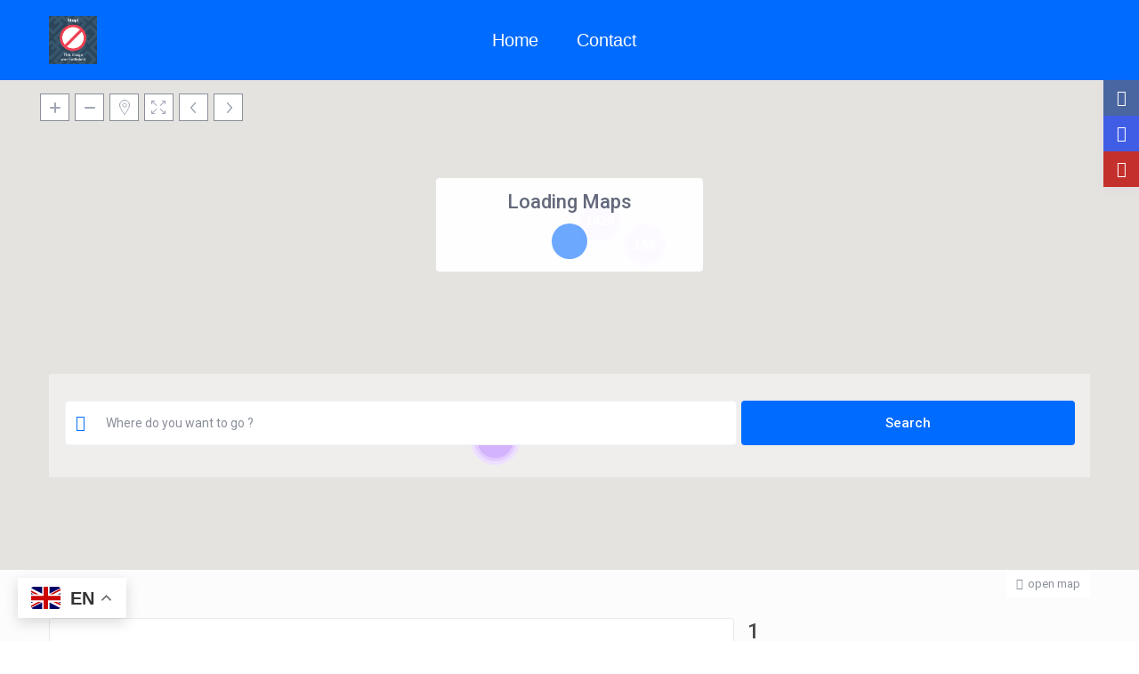

--- FILE ---
content_type: text/html; charset=UTF-8
request_url: https://www.junan-tatilleri.com/properties/ammos-kalamitsi-bungalows-restaurant/1-68-2/
body_size: 73984
content:
<!DOCTYPE html>
<html lang="en-US">
    <head>
        <meta charset="UTF-8" />
        <meta name="viewport" content="width=device-width, initial-scale=1,user-scalable=no">
      
        
    <title>1 &#8211; Greek Holidays</title>
<meta name='robots' content='max-image-preview:large' />
<link rel='dns-prefetch' href='//greek-holidays.com.gr' />
<link rel='dns-prefetch' href='//maps-api-ssl.google.com' />
<link rel='dns-prefetch' href='//fonts.googleapis.com' />
<link rel="alternate" type="application/rss+xml" title="Greek Holidays &raquo; Feed" href="https://greek-holidays.com.gr/feed/" />
<link rel="alternate" type="application/rss+xml" title="Greek Holidays &raquo; Comments Feed" href="https://greek-holidays.com.gr/comments/feed/" />
<link rel="alternate" type="application/rss+xml" title="Greek Holidays &raquo; 1 Comments Feed" href="https://greek-holidays.com.gr/?attachment_id=203602/feed/" />
<script type="text/javascript">
/* <![CDATA[ */
window._wpemojiSettings = {"baseUrl":"https:\/\/s.w.org\/images\/core\/emoji\/14.0.0\/72x72\/","ext":".png","svgUrl":"https:\/\/s.w.org\/images\/core\/emoji\/14.0.0\/svg\/","svgExt":".svg","source":{"concatemoji":"https:\/\/greek-holidays.com.gr\/wp-includes\/js\/wp-emoji-release.min.js?ver=6.4.7"}};
/*! This file is auto-generated */
!function(i,n){var o,s,e;function c(e){try{var t={supportTests:e,timestamp:(new Date).valueOf()};sessionStorage.setItem(o,JSON.stringify(t))}catch(e){}}function p(e,t,n){e.clearRect(0,0,e.canvas.width,e.canvas.height),e.fillText(t,0,0);var t=new Uint32Array(e.getImageData(0,0,e.canvas.width,e.canvas.height).data),r=(e.clearRect(0,0,e.canvas.width,e.canvas.height),e.fillText(n,0,0),new Uint32Array(e.getImageData(0,0,e.canvas.width,e.canvas.height).data));return t.every(function(e,t){return e===r[t]})}function u(e,t,n){switch(t){case"flag":return n(e,"\ud83c\udff3\ufe0f\u200d\u26a7\ufe0f","\ud83c\udff3\ufe0f\u200b\u26a7\ufe0f")?!1:!n(e,"\ud83c\uddfa\ud83c\uddf3","\ud83c\uddfa\u200b\ud83c\uddf3")&&!n(e,"\ud83c\udff4\udb40\udc67\udb40\udc62\udb40\udc65\udb40\udc6e\udb40\udc67\udb40\udc7f","\ud83c\udff4\u200b\udb40\udc67\u200b\udb40\udc62\u200b\udb40\udc65\u200b\udb40\udc6e\u200b\udb40\udc67\u200b\udb40\udc7f");case"emoji":return!n(e,"\ud83e\udef1\ud83c\udffb\u200d\ud83e\udef2\ud83c\udfff","\ud83e\udef1\ud83c\udffb\u200b\ud83e\udef2\ud83c\udfff")}return!1}function f(e,t,n){var r="undefined"!=typeof WorkerGlobalScope&&self instanceof WorkerGlobalScope?new OffscreenCanvas(300,150):i.createElement("canvas"),a=r.getContext("2d",{willReadFrequently:!0}),o=(a.textBaseline="top",a.font="600 32px Arial",{});return e.forEach(function(e){o[e]=t(a,e,n)}),o}function t(e){var t=i.createElement("script");t.src=e,t.defer=!0,i.head.appendChild(t)}"undefined"!=typeof Promise&&(o="wpEmojiSettingsSupports",s=["flag","emoji"],n.supports={everything:!0,everythingExceptFlag:!0},e=new Promise(function(e){i.addEventListener("DOMContentLoaded",e,{once:!0})}),new Promise(function(t){var n=function(){try{var e=JSON.parse(sessionStorage.getItem(o));if("object"==typeof e&&"number"==typeof e.timestamp&&(new Date).valueOf()<e.timestamp+604800&&"object"==typeof e.supportTests)return e.supportTests}catch(e){}return null}();if(!n){if("undefined"!=typeof Worker&&"undefined"!=typeof OffscreenCanvas&&"undefined"!=typeof URL&&URL.createObjectURL&&"undefined"!=typeof Blob)try{var e="postMessage("+f.toString()+"("+[JSON.stringify(s),u.toString(),p.toString()].join(",")+"));",r=new Blob([e],{type:"text/javascript"}),a=new Worker(URL.createObjectURL(r),{name:"wpTestEmojiSupports"});return void(a.onmessage=function(e){c(n=e.data),a.terminate(),t(n)})}catch(e){}c(n=f(s,u,p))}t(n)}).then(function(e){for(var t in e)n.supports[t]=e[t],n.supports.everything=n.supports.everything&&n.supports[t],"flag"!==t&&(n.supports.everythingExceptFlag=n.supports.everythingExceptFlag&&n.supports[t]);n.supports.everythingExceptFlag=n.supports.everythingExceptFlag&&!n.supports.flag,n.DOMReady=!1,n.readyCallback=function(){n.DOMReady=!0}}).then(function(){return e}).then(function(){var e;n.supports.everything||(n.readyCallback(),(e=n.source||{}).concatemoji?t(e.concatemoji):e.wpemoji&&e.twemoji&&(t(e.twemoji),t(e.wpemoji)))}))}((window,document),window._wpemojiSettings);
/* ]]> */
</script>
<style id='wp-emoji-styles-inline-css' type='text/css'>

	img.wp-smiley, img.emoji {
		display: inline !important;
		border: none !important;
		box-shadow: none !important;
		height: 1em !important;
		width: 1em !important;
		margin: 0 0.07em !important;
		vertical-align: -0.1em !important;
		background: none !important;
		padding: 0 !important;
	}
</style>
<link rel='stylesheet' id='wp-block-library-css' href='https://greek-holidays.com.gr/wp-includes/css/dist/block-library/style.min.css?ver=6.4.7' type='text/css' media='all' />
<style id='classic-theme-styles-inline-css' type='text/css'>
/*! This file is auto-generated */
.wp-block-button__link{color:#fff;background-color:#32373c;border-radius:9999px;box-shadow:none;text-decoration:none;padding:calc(.667em + 2px) calc(1.333em + 2px);font-size:1.125em}.wp-block-file__button{background:#32373c;color:#fff;text-decoration:none}
</style>
<style id='global-styles-inline-css' type='text/css'>
body{--wp--preset--color--black: #000000;--wp--preset--color--cyan-bluish-gray: #abb8c3;--wp--preset--color--white: #ffffff;--wp--preset--color--pale-pink: #f78da7;--wp--preset--color--vivid-red: #cf2e2e;--wp--preset--color--luminous-vivid-orange: #ff6900;--wp--preset--color--luminous-vivid-amber: #fcb900;--wp--preset--color--light-green-cyan: #7bdcb5;--wp--preset--color--vivid-green-cyan: #00d084;--wp--preset--color--pale-cyan-blue: #8ed1fc;--wp--preset--color--vivid-cyan-blue: #0693e3;--wp--preset--color--vivid-purple: #9b51e0;--wp--preset--gradient--vivid-cyan-blue-to-vivid-purple: linear-gradient(135deg,rgba(6,147,227,1) 0%,rgb(155,81,224) 100%);--wp--preset--gradient--light-green-cyan-to-vivid-green-cyan: linear-gradient(135deg,rgb(122,220,180) 0%,rgb(0,208,130) 100%);--wp--preset--gradient--luminous-vivid-amber-to-luminous-vivid-orange: linear-gradient(135deg,rgba(252,185,0,1) 0%,rgba(255,105,0,1) 100%);--wp--preset--gradient--luminous-vivid-orange-to-vivid-red: linear-gradient(135deg,rgba(255,105,0,1) 0%,rgb(207,46,46) 100%);--wp--preset--gradient--very-light-gray-to-cyan-bluish-gray: linear-gradient(135deg,rgb(238,238,238) 0%,rgb(169,184,195) 100%);--wp--preset--gradient--cool-to-warm-spectrum: linear-gradient(135deg,rgb(74,234,220) 0%,rgb(151,120,209) 20%,rgb(207,42,186) 40%,rgb(238,44,130) 60%,rgb(251,105,98) 80%,rgb(254,248,76) 100%);--wp--preset--gradient--blush-light-purple: linear-gradient(135deg,rgb(255,206,236) 0%,rgb(152,150,240) 100%);--wp--preset--gradient--blush-bordeaux: linear-gradient(135deg,rgb(254,205,165) 0%,rgb(254,45,45) 50%,rgb(107,0,62) 100%);--wp--preset--gradient--luminous-dusk: linear-gradient(135deg,rgb(255,203,112) 0%,rgb(199,81,192) 50%,rgb(65,88,208) 100%);--wp--preset--gradient--pale-ocean: linear-gradient(135deg,rgb(255,245,203) 0%,rgb(182,227,212) 50%,rgb(51,167,181) 100%);--wp--preset--gradient--electric-grass: linear-gradient(135deg,rgb(202,248,128) 0%,rgb(113,206,126) 100%);--wp--preset--gradient--midnight: linear-gradient(135deg,rgb(2,3,129) 0%,rgb(40,116,252) 100%);--wp--preset--font-size--small: 13px;--wp--preset--font-size--medium: 20px;--wp--preset--font-size--large: 36px;--wp--preset--font-size--x-large: 42px;--wp--preset--spacing--20: 0.44rem;--wp--preset--spacing--30: 0.67rem;--wp--preset--spacing--40: 1rem;--wp--preset--spacing--50: 1.5rem;--wp--preset--spacing--60: 2.25rem;--wp--preset--spacing--70: 3.38rem;--wp--preset--spacing--80: 5.06rem;--wp--preset--shadow--natural: 6px 6px 9px rgba(0, 0, 0, 0.2);--wp--preset--shadow--deep: 12px 12px 50px rgba(0, 0, 0, 0.4);--wp--preset--shadow--sharp: 6px 6px 0px rgba(0, 0, 0, 0.2);--wp--preset--shadow--outlined: 6px 6px 0px -3px rgba(255, 255, 255, 1), 6px 6px rgba(0, 0, 0, 1);--wp--preset--shadow--crisp: 6px 6px 0px rgba(0, 0, 0, 1);}:where(.is-layout-flex){gap: 0.5em;}:where(.is-layout-grid){gap: 0.5em;}body .is-layout-flow > .alignleft{float: left;margin-inline-start: 0;margin-inline-end: 2em;}body .is-layout-flow > .alignright{float: right;margin-inline-start: 2em;margin-inline-end: 0;}body .is-layout-flow > .aligncenter{margin-left: auto !important;margin-right: auto !important;}body .is-layout-constrained > .alignleft{float: left;margin-inline-start: 0;margin-inline-end: 2em;}body .is-layout-constrained > .alignright{float: right;margin-inline-start: 2em;margin-inline-end: 0;}body .is-layout-constrained > .aligncenter{margin-left: auto !important;margin-right: auto !important;}body .is-layout-constrained > :where(:not(.alignleft):not(.alignright):not(.alignfull)){max-width: var(--wp--style--global--content-size);margin-left: auto !important;margin-right: auto !important;}body .is-layout-constrained > .alignwide{max-width: var(--wp--style--global--wide-size);}body .is-layout-flex{display: flex;}body .is-layout-flex{flex-wrap: wrap;align-items: center;}body .is-layout-flex > *{margin: 0;}body .is-layout-grid{display: grid;}body .is-layout-grid > *{margin: 0;}:where(.wp-block-columns.is-layout-flex){gap: 2em;}:where(.wp-block-columns.is-layout-grid){gap: 2em;}:where(.wp-block-post-template.is-layout-flex){gap: 1.25em;}:where(.wp-block-post-template.is-layout-grid){gap: 1.25em;}.has-black-color{color: var(--wp--preset--color--black) !important;}.has-cyan-bluish-gray-color{color: var(--wp--preset--color--cyan-bluish-gray) !important;}.has-white-color{color: var(--wp--preset--color--white) !important;}.has-pale-pink-color{color: var(--wp--preset--color--pale-pink) !important;}.has-vivid-red-color{color: var(--wp--preset--color--vivid-red) !important;}.has-luminous-vivid-orange-color{color: var(--wp--preset--color--luminous-vivid-orange) !important;}.has-luminous-vivid-amber-color{color: var(--wp--preset--color--luminous-vivid-amber) !important;}.has-light-green-cyan-color{color: var(--wp--preset--color--light-green-cyan) !important;}.has-vivid-green-cyan-color{color: var(--wp--preset--color--vivid-green-cyan) !important;}.has-pale-cyan-blue-color{color: var(--wp--preset--color--pale-cyan-blue) !important;}.has-vivid-cyan-blue-color{color: var(--wp--preset--color--vivid-cyan-blue) !important;}.has-vivid-purple-color{color: var(--wp--preset--color--vivid-purple) !important;}.has-black-background-color{background-color: var(--wp--preset--color--black) !important;}.has-cyan-bluish-gray-background-color{background-color: var(--wp--preset--color--cyan-bluish-gray) !important;}.has-white-background-color{background-color: var(--wp--preset--color--white) !important;}.has-pale-pink-background-color{background-color: var(--wp--preset--color--pale-pink) !important;}.has-vivid-red-background-color{background-color: var(--wp--preset--color--vivid-red) !important;}.has-luminous-vivid-orange-background-color{background-color: var(--wp--preset--color--luminous-vivid-orange) !important;}.has-luminous-vivid-amber-background-color{background-color: var(--wp--preset--color--luminous-vivid-amber) !important;}.has-light-green-cyan-background-color{background-color: var(--wp--preset--color--light-green-cyan) !important;}.has-vivid-green-cyan-background-color{background-color: var(--wp--preset--color--vivid-green-cyan) !important;}.has-pale-cyan-blue-background-color{background-color: var(--wp--preset--color--pale-cyan-blue) !important;}.has-vivid-cyan-blue-background-color{background-color: var(--wp--preset--color--vivid-cyan-blue) !important;}.has-vivid-purple-background-color{background-color: var(--wp--preset--color--vivid-purple) !important;}.has-black-border-color{border-color: var(--wp--preset--color--black) !important;}.has-cyan-bluish-gray-border-color{border-color: var(--wp--preset--color--cyan-bluish-gray) !important;}.has-white-border-color{border-color: var(--wp--preset--color--white) !important;}.has-pale-pink-border-color{border-color: var(--wp--preset--color--pale-pink) !important;}.has-vivid-red-border-color{border-color: var(--wp--preset--color--vivid-red) !important;}.has-luminous-vivid-orange-border-color{border-color: var(--wp--preset--color--luminous-vivid-orange) !important;}.has-luminous-vivid-amber-border-color{border-color: var(--wp--preset--color--luminous-vivid-amber) !important;}.has-light-green-cyan-border-color{border-color: var(--wp--preset--color--light-green-cyan) !important;}.has-vivid-green-cyan-border-color{border-color: var(--wp--preset--color--vivid-green-cyan) !important;}.has-pale-cyan-blue-border-color{border-color: var(--wp--preset--color--pale-cyan-blue) !important;}.has-vivid-cyan-blue-border-color{border-color: var(--wp--preset--color--vivid-cyan-blue) !important;}.has-vivid-purple-border-color{border-color: var(--wp--preset--color--vivid-purple) !important;}.has-vivid-cyan-blue-to-vivid-purple-gradient-background{background: var(--wp--preset--gradient--vivid-cyan-blue-to-vivid-purple) !important;}.has-light-green-cyan-to-vivid-green-cyan-gradient-background{background: var(--wp--preset--gradient--light-green-cyan-to-vivid-green-cyan) !important;}.has-luminous-vivid-amber-to-luminous-vivid-orange-gradient-background{background: var(--wp--preset--gradient--luminous-vivid-amber-to-luminous-vivid-orange) !important;}.has-luminous-vivid-orange-to-vivid-red-gradient-background{background: var(--wp--preset--gradient--luminous-vivid-orange-to-vivid-red) !important;}.has-very-light-gray-to-cyan-bluish-gray-gradient-background{background: var(--wp--preset--gradient--very-light-gray-to-cyan-bluish-gray) !important;}.has-cool-to-warm-spectrum-gradient-background{background: var(--wp--preset--gradient--cool-to-warm-spectrum) !important;}.has-blush-light-purple-gradient-background{background: var(--wp--preset--gradient--blush-light-purple) !important;}.has-blush-bordeaux-gradient-background{background: var(--wp--preset--gradient--blush-bordeaux) !important;}.has-luminous-dusk-gradient-background{background: var(--wp--preset--gradient--luminous-dusk) !important;}.has-pale-ocean-gradient-background{background: var(--wp--preset--gradient--pale-ocean) !important;}.has-electric-grass-gradient-background{background: var(--wp--preset--gradient--electric-grass) !important;}.has-midnight-gradient-background{background: var(--wp--preset--gradient--midnight) !important;}.has-small-font-size{font-size: var(--wp--preset--font-size--small) !important;}.has-medium-font-size{font-size: var(--wp--preset--font-size--medium) !important;}.has-large-font-size{font-size: var(--wp--preset--font-size--large) !important;}.has-x-large-font-size{font-size: var(--wp--preset--font-size--x-large) !important;}
.wp-block-navigation a:where(:not(.wp-element-button)){color: inherit;}
:where(.wp-block-post-template.is-layout-flex){gap: 1.25em;}:where(.wp-block-post-template.is-layout-grid){gap: 1.25em;}
:where(.wp-block-columns.is-layout-flex){gap: 2em;}:where(.wp-block-columns.is-layout-grid){gap: 2em;}
.wp-block-pullquote{font-size: 1.5em;line-height: 1.6;}
</style>
<link rel='stylesheet' id='contact-form-7-css' href='https://greek-holidays.com.gr/wp-content/plugins/contact-form-7/includes/css/styles.css?ver=5.9.2' type='text/css' media='all' />
<style id='contact-form-7-inline-css' type='text/css'>
.wpcf7 .wpcf7-recaptcha iframe {margin-bottom: 0;}.wpcf7 .wpcf7-recaptcha[data-align="center"] > div {margin: 0 auto;}.wpcf7 .wpcf7-recaptcha[data-align="right"] > div {margin: 0 0 0 auto;}
</style>
<link rel='stylesheet' id='bootstrap-css' href='https://greek-holidays.com.gr/wp-content/themes/wprentals24/css/bootstrap.css?ver=1.0' type='text/css' media='all' />
<link rel='stylesheet' id='bootstrap-theme-css' href='https://greek-holidays.com.gr/wp-content/themes/wprentals24/css/bootstrap-theme.css?ver=1.0' type='text/css' media='all' />
<link rel='stylesheet' id='wpestate_style-css' href='https://greek-holidays.com.gr/wp-content/themes/wprentals24/style.css?ver=1.0' type='text/css' media='all' />
<link rel='stylesheet' id='wpestate_media-css' href='https://greek-holidays.com.gr/wp-content/themes/wprentals24/css/my_media.css?ver=1.0' type='text/css' media='all' />
<link rel='stylesheet' id='jquery-ui.min-css' href='https://greek-holidays.com.gr/wp-content/themes/wprentals24/css/jquery-ui.min.css?ver=6.4.7' type='text/css' media='all' />
<link rel='stylesheet' id='daterangepicker-css' href='https://greek-holidays.com.gr/wp-content/themes/wprentals24/css/daterangepicker.css?ver=6.4.7' type='text/css' media='all' />
<link rel='stylesheet' id='wpestate-roboto-css' href='https://fonts.googleapis.com/css?family=Roboto%3A300%2C400%2C500%2C600%2C700%2C900&#038;display=swap&#038;subset=latin-ext&#038;ver=6.4.7' type='text/css' media='all' />
<link rel='stylesheet' id='fontello-css' href='https://greek-holidays.com.gr/wp-content/themes/wprentals24/css/fontello.css?ver=6.4.7' type='text/css' media='all' />
<link rel='stylesheet' id='font-awesome.min-css' href='https://greek-holidays.com.gr/wp-content/themes/wprentals24/css/fontawesome/css/fontawesome.min.css?ver=6.4.7' type='text/css' media='all' />
<link rel='stylesheet' id='font-awesome6.min-css' href='https://greek-holidays.com.gr/wp-content/themes/wprentals24/css/fontawesome/css/all.min.css?ver=6.4.7' type='text/css' media='all' />
<script type="text/javascript" src="https://greek-holidays.com.gr/wp-includes/js/jquery/jquery.min.js?ver=3.7.1" id="jquery-core-js"></script>
<script type="text/javascript" src="https://greek-holidays.com.gr/wp-includes/js/jquery/jquery-migrate.min.js?ver=3.4.1" id="jquery-migrate-js"></script>
<script type="text/javascript" src="https://greek-holidays.com.gr/wp-content/themes/wprentals24/js/modernizr.custom.62456.js?ver=1.0" id="modernizr-js"></script>
<script type="text/javascript" id="wpestate_mapfunctions-js-extra">
/* <![CDATA[ */
var mapfunctions_vars = {"path":"https:\/\/greek-holidays.com.gr\/wp-content\/themes\/wprentals24\/\/css\/css-images","pin_images":"{\"single_pin\":\"https:\\\/\\\/greek-holidays.com.gr\\\/wp-content\\\/themes\\\/wprentals24\\\/css\\\/css-images\\\/sale.png\",\"cloud_pin\":\"https:\\\/\\\/greek-holidays.com.gr\\\/wp-content\\\/themes\\\/wprentals24\\\/css\\\/css-images\\\/cloud.png\",\"userpin\":\"https:\\\/\\\/greek-holidays.com.gr\\\/wp-content\\\/themes\\\/wprentals24\\\/css\\\/css-images\\\/userpin.png\"}","use_single_image_pin":"yes","geolocation_radius":"400","adv_search":"0","in_text":" in ","zoom_cluster":"0","user_cluster":"yes","open_close_status":"0","open_height":"650","closed_height":"550","generated_pins":"0","geo_no_pos":"The browser couldn't detect your position!","geo_no_brow":"Geolocation is not supported by this browser.","geo_message":"m radius","show_adv_search":"","custom_search":"no","listing_map":"top","slugs":["","check-in","check-out"],"hows":["like","date bigger","date smaller"],"measure_sys":"ft","close_map":"close map","show_g_search_status":"","slider_price":"no","slider_price_position":"0","map_style":"[\r\n    {\r\n        \"featureType\": \"poi\",\r\n        \"elementType\": \"geometry.fill\",\r\n        \"stylers\": [\r\n            {\r\n                \"color\": \"#C5E3BF\"\r\n            }\r\n        ]\r\n    },\r\n    {\r\n        \"featureType\": \"road\",\r\n        \"elementType\": \"geometry\",\r\n        \"stylers\": [\r\n            {\r\n                \"lightness\": 100\r\n            },\r\n            {\r\n                \"visibility\": \"simplified\"\r\n            }\r\n        ]\r\n    },\r\n    {\r\n        \"featureType\": \"road\",\r\n        \"elementType\": \"geometry.fill\",\r\n        \"stylers\": [\r\n            {\r\n                \"color\": \"#D1D1B8\"\r\n            }\r\n        ]\r\n    },\r\n    {\r\n        \"featureType\": \"water\",\r\n        \"elementType\": \"geometry\",\r\n        \"stylers\": [\r\n            {\r\n                \"visibility\": \"on\"\r\n            },\r\n            {\r\n                \"color\": \"#C6E2FF\"\r\n            }\r\n        ]\r\n    },\r\n    {\r\n        \"featureType\": \"water\",\r\n        \"elementType\": \"geometry.fill\",\r\n        \"stylers\": [\r\n            {\r\n                \"color\": \"#50a9f4\"\r\n            }\r\n        ]\r\n    }\r\n]","is_tax":"0","is_property_list":"0","bypass_fit_bounds":"0","useprice":"no","use_price_pins_full_price":"no","adv_search_type":"type3","fields_no":"3","hidden_map":"1"};
/* ]]> */
</script>
<script type="text/javascript" src="https://greek-holidays.com.gr/wp-content/themes/wprentals24/js/google_js/mapfunctions.js?ver=1.0" id="wpestate_mapfunctions-js"></script>
<script type="text/javascript" id="wpestate_ajaxcalls-js-extra">
/* <![CDATA[ */
var ajaxcalls_vars = {"contact_name":"Your Name","contact_email":"Your Email","contact_phone":"Your Phone","contact_comment":"Your Message","adv_contact_name":"Your Name","adv_email":"Your Email","adv_phone":"Your Phone","adv_comment":"Your Message","adv_search":"Send Message","admin_url":"https:\/\/greek-holidays.com.gr\/wp-admin\/","login_redirect":"https:\/\/greek-holidays.com.gr\/my-profile\/","login_loading":"Sending user info, please wait...","userid":"0","prop_featured":"Property is featured","no_prop_featured":"You have used all the \"Featured\" listings in your package.","favorite":"Favorite<i class=\"fas fa-heart\"><\/i>","add_favorite":"Add to Favorites","remove_favorite":"remove from favorites","add_favorite_unit":"add to favorites","saving":"saving..","sending":"sending message..","reserve":"Reserve Period","paypal":"Connecting to Paypal! Please wait...","stripecancel":"subscription will be cancelled at the end of the current period","max_month_no":"12","processing":"processing..","home":"https:\/\/greek-holidays.com.gr","delete_account":"Confirm your ACCOUNT DELETION request! Clicking the button below will result your account data will be deleted. This means you will no longer be able to login to your account and access your account information: My Profile, My Reservations, My bookings, Invoices. This operation CAN NOT BE REVERSED!","adv_search_what_half":["Location"],"adv_search_how_half":["like"],"adv_search_type":"type3","redirect_users":"no","redirect_custom_link":"","use_gdpr":"no","gdpr_terms":"You must agree to GDPR Terms","send_mess":"Send Message"};
/* ]]> */
</script>
<script type="text/javascript" src="https://greek-holidays.com.gr/wp-content/themes/wprentals24/js/ajaxcalls.js?ver=1.0" id="wpestate_ajaxcalls-js"></script>
<script type="text/javascript" id="wpestate_mapfunctions_base-js-extra">
/* <![CDATA[ */
var mapbase_vars = {"wprentals_map_type":"1","wprentals_places_type":"1","wp_estate_mapbox_api_key":"","wp_estate_algolia_app_id":"","wp_estate_algolia_api_key":""};
/* ]]> */
</script>
<script type="text/javascript" src="https://greek-holidays.com.gr/wp-content/themes/wprentals24/js/google_js/maps_base.js?ver=1.0" id="wpestate_mapfunctions_base-js"></script>
<script type="text/javascript" src="https://maps-api-ssl.google.com/maps/api/js?v=quarterly&amp;libraries=places&amp;language=en&amp;callback=initMap&amp;key=AIzaSyDe1N5m6xJ_ZQWMGbuAP0I7R2CsCaLVAdA&amp;ver=1.0" id="wpestate_googlemap-js"></script>
<link rel="https://api.w.org/" href="https://greek-holidays.com.gr/wp-json/" /><link rel="alternate" type="application/json" href="https://greek-holidays.com.gr/wp-json/wp/v2/media/203602" /><link rel="EditURI" type="application/rsd+xml" title="RSD" href="https://greek-holidays.com.gr/xmlrpc.php?rsd" />
<meta name="generator" content="WordPress 6.4.7" />
<link rel='shortlink' href='https://greek-holidays.com.gr/?p=203602' />
<link rel="alternate" type="application/json+oembed" href="https://greek-holidays.com.gr/wp-json/oembed/1.0/embed?url=https%3A%2F%2Fgreek-holidays.com.gr%2F%3Fattachment_id%3D203602" />
<link rel="alternate" type="text/xml+oembed" href="https://greek-holidays.com.gr/wp-json/oembed/1.0/embed?url=https%3A%2F%2Fgreek-holidays.com.gr%2F%3Fattachment_id%3D203602&#038;format=xml" />

		<!-- GA Google Analytics @ https://m0n.co/ga -->
		<script async src="https://www.googletagmanager.com/gtag/js?id=G-V5HM6E7NC0"></script>
		<script>
			window.dataLayer = window.dataLayer || [];
			function gtag(){dataLayer.push(arguments);}
			gtag('js', new Date());
			gtag('config', 'G-V5HM6E7NC0');
		</script>

	<!-- Google tag (gtag.js) --> <script async src="https://www.googletagmanager.com/gtag/js?id=G-V5HM6E7NC0"></script> <script> window.dataLayer = window.dataLayer || []; function gtag(){dataLayer.push(arguments);} gtag('js', new Date()); gtag('config', 'G-V5HM6E7NC0'); </script>
<style type='text/css'>
    #search_wrapper {
        bottom:19%;

    }
    #search_wrapper.search_wr_oldtype {
        height: 71px;
    }



.listing_detail svg image, 
.listing_detail svg path,
.wpestate_elementor_tabs li:hover svg path,
.listing_detail  svg,
.property_features_svg_icon{
  fill: #006bff;
}

.similar_listings_wrapper{
    background:transparent;
}

.listing_type_3 .listing_main_image_price, .listing_type_1 .listing_main_image_price,
.owner_area_wrapper_sidebar,
.listing_type_1 .listing_main_image_price,
.owner-page-wrapper{
    background-image:none;
}

.property_header2 .property_categs .check_avalability:hover,
.listing_type_1 .check_avalability{
    background-color:transparent!important;
}

form.woocommerce-checkout,
.woocommerce-error, .woocommerce-info, .woocommerce-message{
    border-top-color:  #006bff;
}

#form_submit_1,
#booking_form_mobile_close,
.vc_button.wpb_btn-info,
.contact_owner_reservation,
.full_invoice_reminder,
.search_dashborad_header .wpb_btn-info.wpb_btn-small.wpestate_vc_button.vc_button,
.search_dashborad_header .wpestate_vc_button,
#submit_mess_front,
.modal-content #wp-forgot-but_mod,
#imagelist .uploaded_images i,
#aaiu-uploader,
#send_sms_pin,
#validate_phone,
.user_dashboard_panel_guide .active:after,
.user_dashboard_panel_guide .guide_past:before,
.user_dashboard_panel_guide .guide_past:after,
.mess_send_reply_button,
#change_pass,
#update_profile,
#book_dates,
#edit_prop_ammenities,
#edit_calendar,
#edit_prop_locations,
#google_capture,
#edit_prop_details,
#edit_prop_image,
#edit_prop_price,
#edit_prop_1,
#set_price_dates,
#agent_submit_contact,
.listing_type_3 .listing_main_image_price, .listing_type_1 .listing_main_image_price,
.property_unit_v3 .price_unit,
.property_unit_v2 .icon-fav.icon-fav-on:after,
.status_verified,
.property_status,
.user_mobile_menu_list li:hover, .mobilex-menu li:hover,
.double-bounce1, .double-bounce2,
.unread_mess_wrap_menu,
#view_profile,
.wprentals_status_pending .wprentals_status_circle,
.listing-hover,
.menu_label,
.wpestream_cart_counter_header_mobile,
.wpestate_bell_note_unread{
    background-color: #006bff;
}

.widget-container .wp-block-search__button,
.advanced_search_submit_button,
.check_avalability,
.return_woo_button,
.wpestate_header_view_checkout,
.wpestate_header_view_cart,
#submit_booking_front_instant,
#submit_booking_front,
#submit_booking_front_link,
#advanced_submit_widget,
#advanced_submit_2_mobile,
#advanced_submit_2,
#advanced_submit_3,
#submit_action {
    background: linear-gradient(90deg, #006bff 50%, #006bff 100%);
}

.woocommerce #respond input#submit,
.woocommerce a.button,
.woocommerce button.button,
.woocommerce input.button,
.woocommerce #respond input#submit.alt,
.woocommerce a.button.alt,
.woocommerce button.button.alt,
.woocommerce input.button.alt,
.wpestream_cart_counter_header,
.user_loged .wpestream_cart_counter_header,
.img_listings_overlay:hover,
.panel-title-arrow,
.owner_area_wrapper_sidebar,
.listing_type_1 .listing_main_image_price,
.property_listing .tooltip-inner,
.pack-info .tooltip-inner,
.pack-unit .tooltip-inner,
.adv-2-header,
.check_avalability:hover,
.owner-page-wrapper,
.featured_div,
.wpestate_tour .ui-tabs .ui-tabs-nav li.ui-tabs-active,
.ll-skin-melon td .ui-state-active,
.ll-skin-melon td .ui-state-hover,
.price-day,
#slider_price_mobile .ui-widget-header,
#slider_price_sh .ui-widget-header,
#slider_price .ui-widget-header,
#slider_price_widget .ui-widget-header,
.slider_control_left,
.slider_control_right,
.wpestate_accordion_tab .ui-state-active,
.wpestate_accordion_tab .ui-state-active ,
.wpestate_accordion_tab .ui-state-active,
.wpestate_tabs .ui-tabs .ui-tabs-nav li.ui-tabs-active,
.wpestate_progress_bar.vc_progress_bar .vc_single_bar.bar_blue .vc_bar,
.wpestate_posts_grid.wpb_teaser_grid .categories_filter li,
.wpestate_posts_grid.wpb_categories_filter li,
.featured_second_line,
.presenttw,
#colophon .social_sidebar_internal a:hover,
#primary .social_sidebar_internal a:hover ,
.comment-form #submit,
.property_menu_item i:hover,
.ball-pulse > div ,
.icon-fav-on-remove,
.share_unit,
#adv-search-header-mobile,
.red,
.pack-info .tooltip-inner,
.pack-unit .tooltip-inner,
.user_mobile_menu_list li:hover,
#wpestate_slider_radius .ui-widget-header,
.ui-widget-content .ui-state-hover,
.ui-widget-header .ui-state-hover,
.ui-state-focus,
.ui-widget-content .ui-state-focus,
.ui-widget-header .ui-state-focus,
#wp-submit-register,
#wp-forgot-but,
#wp-login-but,
.comment-form #submit,
#wp-forgot-but_shortcode,
#wp-login-but-wd,
#wp-submit-register_wd,
#advanced_submit_shorcode,
.action1_booking,
.generate_invoice,
#add_inv_expenses,
#add_inv_discount,
#wp-submit-register_wd_mobile,
#wp-forgot-but_mobile,
#wp-login-but-wd-mobile,
#book_dates,
#allinone_set_custom,
#submit_mess_front,
.modal-content #wp-login-but,
#wp-login-but_sh,
#wp-submit-register_sh,
#user-id-uploader,
#per_hour_ok,
.openstreet_price_marker_on_click_parent .wpestate_marker,
.wpestate_marker.openstreet_price_marker_on_click,
.hover_z_pin{
    background-color: #006bff!important;
}

.openstreet_price_marker_on_click_parent .wpestate_marker:before, 
.wpestate_marker.openstreet_price_marker_on_click:before,
.hover_z_pin:before{
    border-top: 6px solid #006bff!important;
}

.showcoupon,
.search_wr_type3 .col-md-6.property_price label,
.property_header2 .property_categs .check_avalability:hover,
.pack-name,.user_dashboard_links a:hover i,
.property_ratings_agent i,
.prop_pricex,
.wpestate_recent_tweets .item:after,
.panel-title:hover,
.blog_featured.type_1_class:hover .blog-title-link, .places_wrapper.type_1_class:hover .featured_listing_title, .featured_property .property_listing:hover .featured_listing_title,
.signuplink:hover,.category_details_wrapper a:hover ,
.agent-flex:hover .agent-title-link,
.property_flex:hover .listing_title_unit,
#amount_wd,
#amount,
#amount_sh,
.more_list:hover,
.single-content p a:hover,
#contact_me_long_owner:hover, #contact_me_long:hover,
#view_more_desc,
input[type="checkbox"]:checked:before,
.user_dashboard_panel_guide .active,
.hover_type_4 .signuplink:hover,
.hover_type_3 .signuplink:hover,
#amount_mobile,
#colophon .subfooter_menu a:hover,
 .wpestate_properties_slider_v1_title a:hover,
.featured_property.type_1_class .property_listing:hover .featured_listing_title,
.featured_property.featured_agent_type2:hover .featured_listing_title{
    color: #006bff!important;
}

#submit_action:hover,
.property_ratings_agent .owner_total_reviews,
.property_ratings_agent i,.property_menu_item_title,
.owner_contact_details .property_menu_item,
.owner_contact_details .property_menu_item a,
.featured_property .property_listing:hover .featured_listing_title{
    color: #fff!important;
}

.wprentals_status_pending,
.user_dashboard_links a:hover,
.user_dashboard_links .user_tab_active,
.property_unit_v1 .price_unit,
.mobile-trigger-user:hover i, .mobile-trigger:hover i,
.carousel-control-theme-prev:hover, .carousel-control-theme-next:hover,
.hover_price,
#user_terms_register_topbar_link:hover,
#amount_mobile,
#amount_sh,
#amount_wd,
#amount,
.front_plan_row:hover,
.delete_search:hover,
.wpestate_posts_grid .vc_read_more,
.featured_article:hover h2 a,
.featured_article:hover .featured_article_right,
.user_dashboard_listed a,
.pack-listing-title,
.user_dashboard_links .user_tab_active i,
.idx-price,
#infobox_title:hover,
.info_details a:hover,
.contact_info_details h2,
#colophon .widget-container li:hover:before,
#colophon .widget-container li:hover,
#colophon .widget-container li:hover a,
.compare_item_head .property_price,
.adv_extended_options_text:hover,
#adv_extended_options_show_filters,
.show_filters,
.adv_extended_options_text,
#showinpage,
#contactinfobox,
.company_headline a:hover i,
#primary .contact_sidebar_wrap p:hover a,
#colophon .contact_sidebar_wrap p:hover a,
.twitter_wrapper a,
.twitter_time,
.wpestate_recent_tweets .item:after,
.widget_nav_menu .sub-menu li:hover a,
.widget_nav_menu  .sub-menu li:hover,
.top_bar .social_sidebar_internal a:hover,
.agent_unit_social_single a:hover,
.price_area,
i.checkon,
.listing_main_image_price ,
.meta-info a:hover,
.blog_unit_back:hover .blog-title-link,
#colophon .category_name a:hover,
.share_unit a:hover,
.share_list,
.listing_unit_price_wrapper,
.property_listing:hover .listing_title_unit,
.icon_selected,
#grid_view:hover,
#list_view:hover,
#user_menu_open  > a:hover i,
#user_menu_open  > a:focus i,
.menu_user_tools,
.user_menu,
.breadcrumb a:hover,
.breadcrumb .active,
.slider-content .read_more,
.slider-title h2 a:hover,
 a:hover, a:focus,
 .custom_icon_class_icon,
 .property_unit_v3 .property-rating,
 .no_link_details i,
 #infoguest.custom_infobox_icon i,
 #inforoom.custom_infobox_icon i,
 .guest_no_drop:after,
 #start_hour_no_wrapper:after,
 #end_hour_no_wrapper:after,
 .guest_icon .wpestate_guest_no_control_wraper:after,
 .blog_featured.type_1_class .blog-title .featued_article_categories_list a:hover,
 .listing_detail svg image, 
 .listing_detail svg path,
 i.checkon,
 .no_link_details i,
 .icon-fav-on,
 .filter_menu li:hover,
 .listing_type_5 .listing_main_image_price,
 .property_unit_v4 .price_unit{
    color: #006bff;
}

.fc-v-event,
.check_avalability{
    border: 1px solid #006bff!important;
}

.property_flex:hover .blog_unit_back,
.property_flex:hover .property_listing,
.listing_type_1 .check_avalability,
.menu_user_picture,
.scrollon,
#submit_action{
    border-color: #006bff ;
}

.share_unit:after{
    border-top: 8px solid  #006bff;
}

.agentpict{
    border-bottom: 3px solid #006bff;
}

#adv_extended_options_show_filters,
.show_filters,
.testimonial-image{
    border: 2px solid #006bff;
}

.user_dashboard_links a:hover i,
.user_dashboard_links a:hover,
.edit_class, .user_dashboard_links .user_tab_active{
    border-left-color: #006bff;
}

.user_dashboard_panel .form-control:focus{
    border-left:3px solid #006bff;
}

blockquote{
    border-left:5px solid #006bff;
}

.wpestate_tabs .ui-widget-header {
   border-bottom: 2px solid #006bff;
}

.signuplink:hover,
.signuplink:hover:before,
#topbarregister:before,
#topbarlogin:before,
.rooms_icon:after,
.map_icon:after,
.calendar_icon:after,
#guest_no_drop:after,
#guest_no_shortcode:after,
#guest_no_mobile:after,
#booking_guest_no_wrapper:after,
#guest_no_widget:after,
#guest_no:after,
.types_icon:after,
.actions_icon:after,
.bedrooms_icon:after,
.baths_icon:after,
i.fas.fa-chevron-up{
    color:#006bff;
}

.property_unit_v1 .property_unit_action .icon-fav-on svg {
    fill: #006bff; opacity:0.9;
}#colophon {background-color: #636363;}#colophon, #colophon a, #colophon li a,.widget-title-footer,
    #colophon .latest_listings .price_unit{color: #e6e4e4;}.sub_footer, .subfooter_menu a, .subfooter_menu li a {color: #e6e4e4!important;}.sub_footer{background-color:#636363;}.transparent_header #access .sub-menu .menu li:hover>a:active,
    .transparent_header #access .sub-menu .menu li:hover>a:focus,
    .filter_menu li:hover,#access .sub-menu li:hover>a, 
    #access .sub-menu li:hover>a:active, 
    #access .sub-menu li:hover>a:focus,
    #access ul ul li.wpestate_megamenu_col_1 .megamenu-title:hover a, 
    #access ul ul li.wpestate_megamenu_col_2 .megamenu-title:hover a, 
    #access ul ul li.wpestate_megamenu_col_3 .megamenu-title:hover a, 
    #access ul ul li.wpestate_megamenu_col_4 .megamenu-title:hover a, 
    #access ul ul li.wpestate_megamenu_col_5 .megamenu-title:hover a, 
    #access ul ul li.wpestate_megamenu_col_6 .megamenu-title:hover a,
    #access .with-megamenu  .sub-menu li:hover>a, 
    #access .with-megamenu  .sub-menu li:hover>a:active, 
    #access .with-megamenu  .sub-menu li:hover>a:focus {
        color: #006bff!important;}#access ul ul li.wpestate_megamenu_col_1 a.menu-item-link, #access ul ul li.wpestate_megamenu_col_2 a.menu-item-link, #access ul ul li.wpestate_megamenu_col_3 a.menu-item-link, #access ul ul li.wpestate_megamenu_col_4 a.menu-item-link, #access ul ul li.wpestate_megamenu_col_5 a.menu-item-link, #access ul ul li.wpestate_megamenu_col_6 a.menu-item-link{color:!important;}.social_icons_owner i,
           .owner-image-container,
           .owner_listing_image{
               border-color:#005aed;
         }
    .comment-form #submit:hover,
    .vc_button.wpb_btn-info:active,
    .vc_button.wpb_btn-info.active,
    .vc_button.wpb_btn-info.disabled,
    .vc_button.wpb_btn-info[disabled],{
        background-color:#005aed!important;
        border:1px solid #005aed;
    }

    #wp-login-but_sh:hover,
    #wp-submit-register_sh:hover,
    #agent_submit_contact:hover,
    .advanced_search_submit_button:hover,
    #submit_action:hover,
    #advanced_submit_3:hover,
    #advanced_submit_4:hover,
    .adv_handler:hover,
    #submit_booking_front_instant:hover,
    #submit_booking_front:hover,
    #submit_booking_front_link:hover,
    #advanced_submit_widget:hover,
    #advanced_submit_2_mobile:hover,
    #advanced_submit_2:hover{
        background: linear-gradient(90deg, #005aed 50%, #005aed 100%);
    }

    #form_submit_1:hover,
    .contact_owner_reservation:hover,
    .full_invoice_reminder:hover,
    #change_pass:hover,
    #update_profile:hover,
    #view_profile:hover,
    .mess_send_reply_button:hover,
    #set_price_dates:hover,
    .search_dashborad_header .wpb_btn-info.wpb_btn-small.wpestate_vc_button.vc_button:hover,
    .search_dashborad_header .wpestate_vc_button:hover,
    .vc_button.wpb_btn-info:hover,
    .slider_control_right:hover, 
    .slider_control_left:hover{
        background-color:#005aed;
    }

    #aaiu-uploader:hover,
    #send_sms_pin:hover,
    #validate_phone:hover,
    #edit_prop_image:hover,
    #edit_prop_ammenities:hover,
    #edit_calendar:hover,
    #edit_prop_locations:hover,
    #google_capture:hover,
    #edit_prop_details:hover,
    #edit_prop_image:hover,
    #edit_prop_price:hover,
    #edit_prop_1:hover,
    #wp-submit-register:hover,
    #wp-forgot-but:hover,
    #wp-login-but:hover,
    .comment-form #submit:hover,
    #wp-forgot-but_shortcode:hover,
    #wp-login-but-wd:hover,
    #wp-submit-register_wd:hover,
    #advanced_submit_shorcode:hover,
    #submit_mess_front:hover,
    .modal-content #wp-forgot-but_mod:hover{
        background-color:#005aed!important;
    }  #access ul.menu >li>a:hover,
            #access > ul > li:hover > a,
            #access .menu li:hover>a:focus,
            #access .menu li:hover>a,
            .hover_type_4  #access .menu > li:hover>a,
            .hover_type_3  #access .menu > li:hover>a,
            .signuplink:hover,
            .customnav #access .menu li:hover>a:active,
             #access .menu li:hover>a:active,
            .customnav #access ul.menu >li>a,
            .customnav #access > ul > li:hover > a,
            .customnav #access .menu li:hover>a:focus,
            .customnav #access .menu li:hover>a,
            .customnav .hover_type_4  #access .menu > li:hover>a,
            .customnav .hover_type_3  #access .menu > li:hover>a,
            .customnav .signuplink:hover, 
            .customnav .menu_username:hover,
            .customnav #topbarlogin:hover:before, 
            .customnav #topbarregister:hover:before, 
            .customnav .signuplink:hover:before{
                color: #ffffff;
        }
        
        .hover_type_3 #access .menu li:hover>a{
            color: #ffffff!important;
        }  #access .current-menu-item >a,
        #access .current-menu-parent>a,
        #access .current-menu-ancestor>a,
        #access .current-menu-item{
        color: #006bff!important;
    }#access ul ul a:hover,
            #access .menu .sub-menu li:hover>a,
            #access .menu .sub-menu li:hover>a:active,
            #access .menu .sub-menu li:hover>a:focus,
            #access .sub-menu .current-menu-item > a,
            #access .with-megamenu .sub-menu .current-menu-item > a{
             color:#006bff!important;
        }
        .hover_type_3 #access .menu > li:hover>a,
        .hover_type_4 #access .menu > li:hover>a {
            background: #006bff!important;
        }
        .customnav #access ul.menu >li>a:hover,
        #access ul.menu >li>a:hover,
        .hover_type_3 #access .menu > li:hover>a,
//        .hover_type_4 #access .menu > li:hover>a,
        .hover_type_6 #access .menu > li:hover>a {
            color: #006bff;
        }
        .hover_type_5 #access .menu > li:hover>a {
            border-bottom: 3px solid #006bff;
        }
        .hover_type_6 #access .menu > li:hover>a {
          border: 2px solid #006bff;
        }
        .hover_type_2 #access .menu > li:hover>a:before {
            border-top: 3px solid #006bff;
        }  .header_wrapper.header_type2 .header_wrapper_inside,
                .header_wrapper .header_type1 .header_wrapper_inside {
                    height:90px;
            }

            .header_type1 .menu > li{
                height:90px;
                line-height:44px;
            }

            .hover_type_3 .header_type1 .menu > li,
            .hover_type_5 .header_type1 .menu > li,
            .hover_type_6 .header_type1 .menu > li{
                height:90px;
                line-height:44px;
            }

            .header_type1 #access ul li:hover > ul,
            .header_wrapper.header_type2 #user_menu_open,
            .social_share_wrapper,
            .hover_type_4 #access ul li:hover > ul,
            #access ul li:hover > ul{
                top:90px;
            }
            .admin-bar  #google_map_prop_list_sidebar,
            .admin-bar  #google_map_prop_list_wrapper,
            .admin-bar  .social_share_wrapper{
                top:122px;
                    }
            .admin-bar.top_bar_on  #google_map_prop_list_sidebar,
            .admin-bar.top_bar_on  #google_map_prop_list_wrapper{
                top:162px;
            }
            .top_bar_on  #google_map_prop_list_sidebar,
            .top_bar_on  #google_map_prop_list_wrapper{
                top:130px;
            }
            #google_map_prop_list_sidebar,
            #google_map_prop_list_wrapper{
                top:90px;
            }
            .admin-bar #google_map_prop_list_sidebar.half_header_type2,
            .admin-bar #google_map_prop_list_wrapper.half_header_type2{
                top:122px;
            }
            .admin-bar.top_bar_on  #google_map_prop_list_sidebar.half_header_type2,
            .admin-bar.top_bar_on  #google_map_prop_list_wrapper.half_header_type2{
                top:162px;
            }
            .top_bar_on  #google_map_prop_list_sidebar.half_header_type2,
            .top_bar_on  #google_map_prop_list_wrapper.half_header_type2{
                top:130px;
            }
            #google_map_prop_list_sidebar.half_header_type2,
            #google_map_prop_list_wrapper.half_header_type2,
            #access ul li:hover > ul,
            #access ul ul{
                top:90px;
            }



            #access ul li.with-megamenu>ul.sub-menu,
            #access ul li.with-megamenu:hover>ul.sub-menu,
            .header_wrapper.header_type1.header_align_right #user_menu_open,
            .header_wrapper.header_type2.header_align_right #user_menu_open,
            .header_wrapper.header_type1.header_align_center #user_menu_open,
            .header_wrapper.header_type2.header_align_center #user_menu_open,
            .header_wrapper.header_type1.header_align_left #user_menu_open,
            .header_wrapper.header_type2.header_align_left #user_menu_open{
                top:90px;
            }

            .header_wrapper.customnav,
            .header_wrapper.header_type2.customnav .header_wrapper_inside,
            .header_wrapper.customnav.header_type2 .header_wrapper_inside,
            .header_wrapper.customnav.header_type2 .header_wrapper_inside,
            .header_wrapper.customnav.header_type2,
            .header_wrapper.customnav.header_type1,
            .header_wrapper.customnav.header_type2 .user_loged,
            .header_wrapper.customnav.header_type1 .user_loged{
                height:90px;
                }
            .customnav .menu > li,
            .hover_type_3 .customnav .menu > li,
            .hover_type_5 .customnav .menu > li,
            .hover_type_6 .customnav .menu > li,
            .hover_type_6 .header_type1.customnav .menu > li,
            .hover_type_3 .header_type1.customnav .menu > li,
            .hover_type_5 .header_type1.customnav .menu > li,
            .hover_type_4 .header_type1.customnav .menu > li,
            .hover_type_2 .header_type1.customnav .menu > li,
            .hover_type_1 .header_type1.customnav .menu > li,
            .header_type1.customnav .menu > li{
                height:90px;
                line-height:46px;
            }

            .hover_type_3 .customnav #access .menu > li:hover>a,
            .hover_type_5 .customnav #access .menu > li:hover>a,
            .hover_type_6 .customnav #access .menu > li:hover>a{
                line-height:90px;
            }

            .header_type2.customnav #access ul li.with-megamenu:hover>ul.sub-menu,
            .customnav #access ul li:hover > ul,
            .customnav #access ul ul,
            .hover_type_4 .customnav #access ul li:hover > ul,
            .hover_type_1 .customnav #access ul li:hover> ul,
            .hover_type_4 .customnav #access ul li:hover> ul,
            .hover_type_2 .customnav #access ul li:hover> ul,
            .property_menu_wrapper_hidden{
                top:90px;
            }

            .header_type2.customnav.header_left.customnav #access ul li:hover> ul,
            .header_type2.customnav.header_center.customnav #access ul li:hover> ul,
            .header_type2.customnav.header_right.customnav #access ul li:hover> ul,
            .customnav #access ul li.with-megamenu:hover>ul.sub-menu,
            .full_width_header .header_type1.header_left.customnav #access ul li.with-megamenu>ul.sub-menu,
            .full_width_header .header_type1.header_left.customnav #access ul li.with-megamenu:hover>ul.sub-menu,
            .header_wrapper.customnav.header_type1.header_align_right #user_menu_open,
            .header_wrapper.customnav.header_type2.header_align_right #user_menu_open,
            .header_wrapper.customnav.header_type1.header_align_center #user_menu_open,
            .header_wrapper.customnav.header_type2.header_align_center #user_menu_open,
            .header_wrapper.customnav.header_type1.header_align_left #user_menu_open,
            .header_wrapper.customnav.header_type2.header_align_left #user_menu_open,
            .customnav #user_menu_open,
            .property_menu_wrapper_hidde{
                top:90px;
            }
            .admin-bar .property_menu_wrapper_hidden{
                top:122px;
            }


            .header_type2 .hover_type_6 .customnav #access ul li:hover > ul,
            .header_type2 .hover_type_5 .customnav #access ul li:hover > ul,
            .header_type2 .hover_type_6 .customnav #access ul ul ul,
            .header_type2 .hover_type_5 .customnav #access ul ul ul{
                top:69px;
            }

            .hover_type_3 .customnav #access ul li:hover > ul,
            .hover_type_5 .customnav #access ul li:hover > ul,
            .hover_type_6 .customnav #access ul li:hover > ul{
                top:89px;
            }
            #search_wrapper_color,
                .adv-1-wrapper,
                .adv-2-wrapper,
                .adv-5-wrapper{
               background:#ffffff;
            }.with_search_form_float #search_wrapper_color,
            .with_search_form_float .adv-1-wrapper,
            .with_search_form_float .adv-2-wrapper,
            .with_search_form_float .adv-5-wrapper{
               opacity:0.4;
            }.with_search_form_float.sticky_adv #search_wrapper_color,
            .with_search_form_float.sticky_adv .adv-1-wrapper,
            .with_search_form_float.sticky_adv .adv-2-wrapper{
                opacity: 1;
            }
            .advanced_search_submit_button,
            #advanced_submit_widget,
            #advanced_submit_2_mobile,
            #advanced_submit_2,
            #advanced_submit_3,
            #advanced_submit_shorcode,
            .adv_handler,
            #advanced_submit_4{
               background:#006bff!important;
            }.widget-title-footer,
    #colophon .listing_title_unit{
    color: #ffffff;}  
    .calendar-legend-reserved,
    .fc-event,
    .fc-event-dot,
    .ui-datepicker-calendar .calendar-reserved, 
    .user_dashboard_panel .calendar-reserved,
    .daterangepicker td.off.end-date,
    .daterangepicker td.off.start-date,
    .daterangepicker td.active,
    .daterangepicker td.active:hover,
    .wpestate_booking_class.off.disabled.calendar-reserved,
    .calendar-reserved,
    .rentals_reservation{
        background-color:  #80b4fd!important;
    }
    
    .calendar_pad .rentals_reservation:before,
    .calendar_pad.allinone_internal_booking .rentals_reservation:before{
        border-top: 13px solid #80b4fd!important;    
    }

    .daterangepicker td.in-range{
       background-color: #80b4fd;
    }

   
    .calendar-reserved.start_reservation.end_reservation.calendar_pad.allinone_external_booking, 
    .calendar-reserved.start_reservation.end_reservation.allinone_internal_booking{
        background: -webkit-gradient(linear,left top,right bottom,color-stop(0%,#ffffff),color-stop(50%,#ffffff),color-stop(51%,#80b4fd),color-stop(100%,#80b4fd));
        background: -webkit-linear-gradient(-45deg,#ffffff 0%,#ffffff 50%,#80b4fd 51%,#80b4fd 100%);
        background: -o-linear-gradient(-45deg,#ffffff 0%,#ffffff 50%,#80b4fd 51%,#80b4fd 100%);
        background: -ms-linear-gradient(-45deg,#ffffff 0%,#ffffff 50%,#80b4fd 51%,#80b4fd 100%);
        background: linear-gradient(125deg,#ffffff 0%,#ffffff 50%,#80b4fd 51%,#80b4fd 100%);
        background: linear-gradient(125deg,#80b4fd 0%,#80b4fd 48%,#FFFFFF 50%,#FFFFFF 53%,#80b4fd 53%,#80b4fd 100%);
    }

    .calendar-free.calendar_pad.has_future.end_reservation.end_allinone_internal_booking {
        background: -moz-linear-gradient(-45deg, #80b4fd 0%, #80b4fd 49%, #ffffff 50%, #ffffff 100%);
        background: -webkit-gradient(linear, left top, right bottom, color-stop(0%,#80b4fd), color-stop(49%,#80b4fd), color-stop(50%,#ffffff), color-stop(100%,#ffffff));
        background: -webkit-linear-gradient(-45deg, #80b4fd 0%,#80b4fd 49%,#ffffff 50%,#ffffff 100%);
        background: -o-linear-gradient(-45deg, #80b4fd 0%,#80b4fd 49%,#ffffff 50%,#ffffff 100%);
        background: -ms-linear-gradient(-45deg, #80b4fd 0%,#80b4fd 49%,#ffffff 50%,#ffffff 100%);
        background: linear-gradient(125deg, #80b4fd 0%,#80b4fd 49%,#ffffff 50%,#ffffff 100%);
    }

    .calendar-reserved.start_reservation.allinone_internal_booking {
        background: -moz-linear-gradient(-45deg, #ffffff 0%, #ffffff 50%, #80b4fd 51%, #80b4fd 100%);
        background: -webkit-gradient(linear, left top, right bottom, color-stop(0%,#ffffff), color-stop(50%,#ffffff), color-stop(51%,#80b4fd), color-stop(100%,#80b4fd));
        background: -webkit-linear-gradient(-45deg, #ffffff 0%,#ffffff 50%,#80b4fd 51%,#80b4fd 100%);
        background: -o-linear-gradient(-45deg, #ffffff 0%,#ffffff 50%,#80b4fd 51%,#80b4fd 100%);
        background: -ms-linear-gradient(-45deg, #ffffff 0%,#ffffff 50%,#80b4fd 51%,#80b4fd 100%);
        background: linear-gradient(125deg, #ffffff 0%,#ffffff 50%,#80b4fd 51%,#80b4fd 100%);
    }

    .booking-calendar-wrapper-in .end_reservation,
    .ll-skin-melon .ui-datepicker td.freetobook.end_reservation{
        background: -moz-linear-gradient(-45deg,  #80b4fd 0%, #80b4fd 49%, #ffffff 50%, #ffffff 100%); /* FF3.6+ */
        background: -webkit-gradient(linear, left top, right bottom, color-stop(0%,#80b4fd), color-stop(49%,#80b4fd), color-stop(50%,#ffffff), color-stop(100%,#ffffff)); /* Chrome,Safari4+ */
        background: -webkit-linear-gradient(-45deg,  #80b4fd 0%,#80b4fd 49%,#ffffff 50%,#ffffff 100%); /* Chrome10+,Safari5.1+ */
        background: -o-linear-gradient(-45deg,  #80b4fd 0%,#80b4fd 49%,#ffffff 50%,#ffffff 100%); /* Opera 11.10+ */
        background: -ms-linear-gradient(-45deg,  #80b4fd 0%,#80b4fd 49%,#ffffff 50%,#ffffff 100%); /* IE10+ */
        background: linear-gradient(135deg,  #80b4fd 0%,#80b4fd 49%,#ffffff 50%,#ffffff 100%); /* W3C */
     }

    .all-front-calendars .end_reservation{
       background: -moz-linear-gradient(-45deg,  #80b4fd 0%, #80b4fd 49%, #edf6f6 50%, #edf6f6 100%); /* FF3.6+ */
        background: -webkit-gradient(linear, left top, right bottom, color-stop(0%,#80b4fd), color-stop(49%,#80b4fd), color-stop(50%,#edf6f6), color-stop(100%,#ffffff)); /* Chrome,Safari4+ */
        background: -webkit-linear-gradient(-45deg,  #80b4fd 0%,#80b4fd 49%,#edf6f6 50%,#edf6f6 100%); /* Chrome10+,Safari5.1+ */
        background: -o-linear-gradient(-45deg,  #80b4fd 0%,#80b4fd 49%,#edf6f6 50%,#edf6f6 100%); /* Opera 11.10+ */
        background: -ms-linear-gradient(-45deg,  #80b4fd 0%,#80b4fd 49%,#edf6f6 50%,#edf6f6 100%); /* IE10+ */
        background: linear-gradient(135deg,  #80b4fd 0%,#80b4fd 49%,#edf6f6 50%,#edf6f6 100%); /* W3C */
     }


    .ll-skin-melon .ui-datepicker .ui-state-disabled.end_reservation{
        background: -moz-linear-gradient(-45deg,  #80b4fd 0%, #80b4fd 49%, #F8F8F8 50%, #F8F8F8 100%); /* FF3.6+ */
        background: -webkit-gradient(linear, left top, right bottom, color-stop(0%,#80b4fd), color-stop(49%,#80b4fd), color-stop(50%,#F8F8F8), color-stop(100%,#F8F8F8)); /* Chrome,Safari4+ */
        background: -webkit-linear-gradient(-45deg,  #80b4fd 0%,#80b4fd 49%,#F8F8F8 50%,#F8F8F8 100%); /* Chrome10+,Safari5.1+ */
        background: -o-linear-gradient(-45deg,  #80b4fd 0%,#80b4fd 49%,#F8F8F8 50%,#F8F8F8 100%); /* Opera 11.10+ */
        background: -ms-linear-gradient(-45deg,  #80b4fd 0%,#80b4fd 49%,#F8F8F8 50%,#F8F8F8 100%); /* IE10+ */
        background: linear-gradient(135deg,  #80b4fd 0%,#80b4fd 49%,#F8F8F8 50%,#F8F8F8 100%); /* W3C */
    }


    .booking-calendar-wrapper-in .calendar-reserved.start_reservation ,
    .ll-skin-melon .ui-datepicker td.calendar-reserved.start_reservation{
        background: -moz-linear-gradient(-45deg,  #ffffff 0%, #ffffff 50%, #80b4fd 51%, #80b4fd 100%); /* FF3.6+ */
        background: -webkit-gradient(linear, left top, right bottom, color-stop(0%,#ffffff), color-stop(50%,#ffffff), color-stop(51%,#80b4fd), color-stop(100%,#80b4fd)); /* Chrome,Safari4+ */
        background: -webkit-linear-gradient(-45deg,  #ffffff 0%,#ffffff 50%,#80b4fd 51%,#80b4fd 100%); /* Chrome10+,Safari5.1+ */
        background: -o-linear-gradient(-45deg,  #ffffff 0%,#ffffff 50%,#80b4fd 51%,#80b4fd 100%); /* Opera 11.10+ */
        background: -ms-linear-gradient(-45deg,  #ffffff 0%,#ffffff 50%,#80b4fd 51%,#80b4fd 100%); /* IE10+ */
        background: linear-gradient(135deg,  #ffffff 0%,#ffffff 50%,#80b4fd 51%,#80b4fd 100%); /* W3C */
    }

    .all-front-calendars  .calendar-reserved.start_reservation {
        /*  background: -webkit-gradient(linear, right bottom, left top, color-stop(50%,#80b4fd), color-stop(50%,#fff))!important;    */
       background: #fff9f9; /* Old browsers */
        background: url([data-uri]);
        background: -moz-linear-gradient(-45deg,  #edf6f6 0%, #edf6f6 50%, #80b4fd 51%, #80b4fd 100%); /* FF3.6+ */
        background: -webkit-gradient(linear, left top, right bottom, color-stop(0%,#edf6f6), color-stop(50%,#edf6f6), color-stop(51%,#80b4fd), color-stop(100%,#80b4fd)); /* Chrome,Safari4+ */
        background: -webkit-linear-gradient(-45deg,  #edf6f6 0%,#edf6f6 50%,#80b4fd 51%,#80b4fd 100%); /* Chrome10+,Safari5.1+ */
        background: -o-linear-gradient(-45deg,  #edf6f6 0%,#edf6f6 50%,#80b4fd 51%,#80b4fd 100%); /* Opera 11.10+ */
        background: -ms-linear-gradient(-45deg,  #edf6f6 0%,#edf6f6 50%,#80b4fd 51%,#80b4fd 100%); /* IE10+ */
        background: linear-gradient(135deg,  #edf6f6 0%,#edf6f6 50%,#80b4fd 51%,#80b4fd 100%); /* W3C */
        filter: progid:DXImageTransform.Microsoft.gradient( startColorstr=#edf6f6, endColorstr=#80b4fd,GradientType=1 ); /* IE6-8 fallback on horizontal gradient */
    }


    .ll-skin-melon .ui-datepicker .ui-state-disabled.start_reservation{
        /*  background: -webkit-gradient(linear, right bottom, left top, color-stop(50%,#80b4fd), color-stop(50%,#fff))!important;    */
       background: #fff9f9; /* Old browsers */
        background: url([data-uri]);
        background: -moz-linear-gradient(-45deg,  #80b4fd 0%, #80b4fd 50%, #80b4fd 51%, #80b4fd 100%); /* FF3.6+ */
        background: -webkit-gradient(linear, left top, right bottom, color-stop(0%,#80b4fd), color-stop(50%,#80b4fd), color-stop(51%,#80b4fd), color-stop(100%,#80b4fd)); /* Chrome,Safari4+ */
        background: -webkit-linear-gradient(-45deg,  #80b4fd 0%,#80b4fd 50%,#80b4fd 51%,#80b4fd 100%); /* Chrome10+,Safari5.1+ */
        background: -o-linear-gradient(-45deg,  #80b4fd 0%,#80b4fd 50%,#80b4fd 51%,#80b4fd 100%); /* Opera 11.10+ */
        background: -ms-linear-gradient(-45deg,  #80b4fd 0%,#80b4fd 50%,#80b4fd 51%,#80b4fd 100%); /* IE10+ */
        background: linear-gradient(135deg,  #80b4fd 0%,#80b4fd 50%,#80b4fd 51%,#80b4fd 100%); /* W3C */
        filter: progid:DXImageTransform.Microsoft.gradient( startColorstr=#ffffff, endColorstr=#80b4fd,GradientType=1 ); /* IE6-8 fallback on horizontal gradient */

    }

    .wpestate_calendar.start_reservation, .wpestate_booking_class.start_reservation{
        background: -webkit-gradient(linear, left top, right bottom, color-stop(0%,#ffffff), color-stop(50%,#ffffff), color-stop(51%,#80b4fd), color-stop(100%,#80b4fd))!important;
        background: -webkit-linear-gradient(-45deg, #ffffff 0%,#ffffff 50%,#80b4fd 51%,#80b4fd 100%)!important;
        background: -o-linear-gradient(-45deg, #ffffff 0%,#ffffff 50%,#80b4fd 51%,#80b4fd 100%)!important;
        background: -ms-linear-gradient(-45deg, #ffffff 0%,#ffffff 50%,#80b4fd 51%,#80b4fd 100%!important);
        background: linear-gradient(135deg, #ffffff 0%,#ffffff 50%,#80b4fd 51%,#80b4fd 100%)!important;
    }

    .wpestate_calendar.end_reservation, .wpestate_booking_class.end_reservation{
        background: -webkit-gradient(linear, left top, right bottom, color-stop(0%, #80b4fd), color-stop(49%, #80b4fd), color-stop(50%,#ffffff), color-stop(100%,#ffffff));
        background: -webkit-linear-gradient(-45deg, #80b4fd 0%, #80b4fd 49%,#ffffff 50%,#ffffff 100%);
        background: -o-linear-gradient(-45deg, #80b4fd 0%, #80b4fd 49%,#ffffff 50%,#ffffff 100%);
        background: -ms-linear-gradient(-45deg, #80b4fd 0%, #80b4fd 49%,#ffffff 50%,#ffffff 100%);
        background: linear-gradient(135deg, #80b4fd 0%, #80b4fd 49%,#ffffff 50%,#ffffff 100%);
    }        
       
      .rentals_reservation,
      .daterangepicker td.active, 
      .daterangepicker td.active:hover,
      .daterangepicker td.off.end-date, 
      .daterangepicker td.off.start-date,
      .fc-v-event .fc-event-main{
        color: #484848;
      }
      
    .calendar-reserved{
        color: #484848!important;
    }
          
    .calendar-reserved.start_reservation.calendar_pad.allinone_external_booking{
      background: -moz-linear-gradient(-45deg,  #fcd281 0%, #fcd281 49%, #ffffff 50%, #ffffff 100%); /* FF3.6+ */
      background: -webkit-gradient(linear, left top, right bottom, color-stop(0%,#005aed), color-stop(49%,#fcd281), color-stop(50%,#ffffff), color-stop(100%,#ffffff)); /* Chrome,Safari4+ */
      background: -webkit-linear-gradient(-45deg,  #fcd281 0%,#fcd281 49%,#ffffff 50%,#ffffff 100%); /* Chrome10+,Safari5.1+ */
      background: -o-linear-gradient(-45deg,  #fcd281 0%,#fcd281 49%,#ffffff 50%,#ffffff 100%); /* Opera 11.10+ */
      background: -ms-linear-gradient(-45deg,  #fcd281 0%,#fcd281 49%,#ffffff 50%,#ffffff 100%); /* IE10+ */
      background: linear-gradient(135deg,  #fcd281 0%,#fcd281 49%,#ffffff 50%,#ffffff 100%); /* W3C */
  }

    .calendar-free.calendar_pad.has_future.end_reservation.end_allinone_external_booking{
        background: -moz-linear-gradient(-45deg, #fcd281 0%, #fcd281 49%, #ffffff 50%, #ffffff 100%);
        background: -webkit-gradient(linear, left top, right bottom, color-stop(0%,#fcd281), color-stop(49%,#fcd281), color-stop(50%,#ffffff), color-stop(100%,#ffffff));
        background: -webkit-linear-gradient(-45deg, #fcd281 0%,#fcd281 49%,#ffffff 50%,#ffffff 100%);
        background: -o-linear-gradient(-45deg, #fcd281 0%,#fcd281 49%,#ffffff 50%,#ffffff 100%);
        background: -ms-linear-gradient(-45deg, #fcd281 0%,#fcd281 49%,#ffffff 50%,#ffffff 100%);
        background: linear-gradient(125deg, #fcd281 0%,#fcd281 49%,#ffffff 50%,#ffffff 100%);
    }

    .calendar-reserved.start_reservation.calendar_pad.allinone_external_booking{
        background: -moz-linear-gradient(-45deg, #ffffff 0%, #ffffff 50%, #fcd281 51%, #fcd281 100%);
        background: -webkit-gradient(linear, left top, right bottom, color-stop(0%,#ffffff), color-stop(50%,#ffffff), color-stop(51%,#fcd281), color-stop(100%,#005aed));
        background: -webkit-linear-gradient(-45deg, #ffffff 0%,#ffffff 50%,#fcd281 51%,#fcd281 100%);
        background: -o-linear-gradient(-45deg, #ffffff 0%,#ffffff 50%,#fcd281 51%,#fcd281 100%);
        background: -ms-linear-gradient(-45deg, #ffffff 0%,#ffffff 50%,#fcd281 51%,#fcd281 100%);
        background: linear-gradient(125deg, #ffffff 0%,#ffffff 50%,#fcd281 51%,#fcd281 100%);
    }

    .external_reservation,
    .calendar-reserved.calendar_pad.has_future.allinone_external_booking{
        background-color: #fcd281!important;
    }
    
    .rentals_reservation.external_reservation.allinone_reservation:before,
    .external_reservation:before{
        border-top: 13px solid #fcd281!important;
    }


  .advanced_search_submit_button, .return_woo_button, .wpestate_header_view_checkout, .wpestate_header_view_cart, #submit_booking_front_instant, #submit_booking_front, #submit_booking_front_link, #advanced_submit_widget, #advanced_submit_2_mobile, #advanced_submit_2, #advanced_submit_3 {
    background-color: #006bff;
}

.guest_no_drop:after, #guest_no_drop:after, #guest_no_shortcode:after, #guest_no_mobile:after, #booking_guest_no_wrapper:after, #guest_no_widget:after, #guest_no:after{
        color: #006bff;}</style><meta name="generator" content="Elementor 3.21.5; features: e_optimized_assets_loading, e_optimized_css_loading, e_font_icon_svg, additional_custom_breakpoints; settings: css_print_method-internal, google_font-enabled, font_display-swap">
<meta name="generator" content="Powered by Slider Revolution 6.6.20 - responsive, Mobile-Friendly Slider Plugin for WordPress with comfortable drag and drop interface." />
<link rel="icon" href="https://greek-holidays.com.gr/wp-content/uploads/2017/07/logo-1-60x60.png" sizes="32x32" />
<link rel="icon" href="https://greek-holidays.com.gr/wp-content/uploads/2017/07/logo-1.png" sizes="192x192" />
<link rel="apple-touch-icon" href="https://greek-holidays.com.gr/wp-content/uploads/2017/07/logo-1.png" />
<meta name="msapplication-TileImage" content="https://greek-holidays.com.gr/wp-content/uploads/2017/07/logo-1.png" />
<script>function setREVStartSize(e){
			//window.requestAnimationFrame(function() {
				window.RSIW = window.RSIW===undefined ? window.innerWidth : window.RSIW;
				window.RSIH = window.RSIH===undefined ? window.innerHeight : window.RSIH;
				try {
					var pw = document.getElementById(e.c).parentNode.offsetWidth,
						newh;
					pw = pw===0 || isNaN(pw) || (e.l=="fullwidth" || e.layout=="fullwidth") ? window.RSIW : pw;
					e.tabw = e.tabw===undefined ? 0 : parseInt(e.tabw);
					e.thumbw = e.thumbw===undefined ? 0 : parseInt(e.thumbw);
					e.tabh = e.tabh===undefined ? 0 : parseInt(e.tabh);
					e.thumbh = e.thumbh===undefined ? 0 : parseInt(e.thumbh);
					e.tabhide = e.tabhide===undefined ? 0 : parseInt(e.tabhide);
					e.thumbhide = e.thumbhide===undefined ? 0 : parseInt(e.thumbhide);
					e.mh = e.mh===undefined || e.mh=="" || e.mh==="auto" ? 0 : parseInt(e.mh,0);
					if(e.layout==="fullscreen" || e.l==="fullscreen")
						newh = Math.max(e.mh,window.RSIH);
					else{
						e.gw = Array.isArray(e.gw) ? e.gw : [e.gw];
						for (var i in e.rl) if (e.gw[i]===undefined || e.gw[i]===0) e.gw[i] = e.gw[i-1];
						e.gh = e.el===undefined || e.el==="" || (Array.isArray(e.el) && e.el.length==0)? e.gh : e.el;
						e.gh = Array.isArray(e.gh) ? e.gh : [e.gh];
						for (var i in e.rl) if (e.gh[i]===undefined || e.gh[i]===0) e.gh[i] = e.gh[i-1];
											
						var nl = new Array(e.rl.length),
							ix = 0,
							sl;
						e.tabw = e.tabhide>=pw ? 0 : e.tabw;
						e.thumbw = e.thumbhide>=pw ? 0 : e.thumbw;
						e.tabh = e.tabhide>=pw ? 0 : e.tabh;
						e.thumbh = e.thumbhide>=pw ? 0 : e.thumbh;
						for (var i in e.rl) nl[i] = e.rl[i]<window.RSIW ? 0 : e.rl[i];
						sl = nl[0];
						for (var i in nl) if (sl>nl[i] && nl[i]>0) { sl = nl[i]; ix=i;}
						var m = pw>(e.gw[ix]+e.tabw+e.thumbw) ? 1 : (pw-(e.tabw+e.thumbw)) / (e.gw[ix]);
						newh =  (e.gh[ix] * m) + (e.tabh + e.thumbh);
					}
					var el = document.getElementById(e.c);
					if (el!==null && el) el.style.height = newh+"px";
					el = document.getElementById(e.c+"_wrapper");
					if (el!==null && el) {
						el.style.height = newh+"px";
						el.style.display = "block";
					}
				} catch(e){
					console.log("Failure at Presize of Slider:" + e)
				}
			//});
		  };</script>
		<style type="text/css" id="wp-custom-css">
			.header_wrapper.header_type1.header_align_left #access {text-align: right;}



.gt_float_switcher {
  font-family: Arial;
  font-size: 15px;
  border-radius: 2px;
  color: #555;
  display: inline-block;
  line-height: 20px;
  box-shadow: rgba(0,0,0,0.15) 0 5px 15px;
  background: #4a6ec4;
  overflow: hidden;
  transition: all .5s cubic-bezier(0.4, 0, 1, 1);}



.advanced_search_map_list_container .col-md-12.radius_wrap {display: none;}

.slider_radius_wrap {display: none;}

.owner_thumb {display: none;}

.owner-wrapper {
  padding: 0px 0px;
  clear: both;
}

#access .current-menu-item > a{
  color: #fff !important;
}		</style>
		    </head>

    

    
    <body class="attachment attachment-template-default single single-attachment postid-203602 attachmentid-203602 attachment-jpeg  elementor-default elementor-kit-200468" >
                <div class="mobilewrapper" id="mobilewrapper_links">
    <div class="snap-drawers">
        <!-- Left Sidebar-->
        <div class="snap-drawer snap-drawer-left">
            <div class="mobilemenu-close"><i class="fas fa-times"></i></div>
            <ul id="menu-primary-menu" class="mobilex-menu"><li id="menu-item-200435" class="menu-item menu-item-type-custom menu-item-object-custom menu-item-home menu-item-200435"><a href="https://greek-holidays.com.gr/">Home</a></li>
<li id="menu-item-203612" class="menu-item menu-item-type-post_type menu-item-object-page menu-item-203612"><a href="https://greek-holidays.com.gr/contact/">Contact</a></li>
</ul>
        </div>
  </div>
</div>

<div class="mobilewrapper-user" id="mobilewrapperuser">
    <div class="snap-drawers">

    <!-- Right Sidebar-->
        <div class="snap-drawer snap-drawer-right">

        <div class="mobilemenu-close-user"><i class="fas fa-times"></i></div>
        
        <div class="login_sidebar_mobile">
            <h3 class="widget-title-sidebar"  id="login-div-title-mobile">Login</h3>
            <div class="login_form" id="login-div-mobile">
                <div class="loginalert" id="login_message_area_wd_mobile" ></div>
                <input type="text" class="form-control" name="log" id="login_user_wd_mobile" placeholder="Username"/>
                
                <div class="password_holder">
                    <input type="password" class="form-control" name="pwd" id="login_pwd_wd_mobile" placeholder="Password"/>
                    <i class=" far fa-eye-slash show_hide_password"></i>
                </div>     
                
                <input type="hidden" name="loginpop" id="loginpop_mobile" value="0">
                <input type="hidden" id="security-login-mobile" name="security-login-mobile" value="985cc0b077-1769315782">
                <button class="wpb_button  wpb_btn-info  wpb_regularsize   wpestate_vc_button  vc_button" id="wp-login-but-wd-mobile">Login</button>
                <div class="login-links">
                    <a href="#" id="widget_register_mobile">Need an account? Register here!</a>
                    <a href="#" id="forgot_pass_widget_mobile">Forgot Password?</a>
                </div> 
            </div>

              <h3 class="widget-title-sidebar"  id="register-div-title-mobile">Register</h3>
                <div class="login_form" id="register-div-mobile">
                    <div class="loginalert" id="register_message_area_wd_mobile" ></div>
                    <input type="text" name="user_login_register" id="user_login_register_wd_mobile" class="form-control" placeholder="Username"/>    <input type="text" name="user_email_register" id="user_email_register_wd_mobile" class="form-control" placeholder="Email"  />
                        <div class="acc_radio">
                        <input type="radio" name="acc_type" id="acctype0" value="1" checked required>
                        <div class="radiolabel" for="acctype0">I only want to book</div><br>
                        <input type="radio" name="acc_type" id="acctype1" value="0" required>
                        <div class="radiolabel" for="acctype1">I want to rent my property</div></div> <input type="checkbox" name="terms" id="user_terms_register_wd_mobile"><label id="user_terms_register_wd_label_mobile" for="user_terms_register_wd_mobile">I agree with <a href="https://greek-holidays.com.gr/terms-and-conditions/" target="_blank" id="user_terms_register_topbar_link">terms &amp; conditions</a> </label>
                    <input type="hidden" id="security-register-mobile" name="security-register-mobile" value="692039109f-1769315782"><button class="wpb_button  wpb_btn-info  wpb_regularsize  wpestate_vc_button  vc_button" id="wp-submit-register_wd_mobile">Register</button>
                    <div class="login-links">
                        <a href="#" id="widget_login_sw_mobile">Back to Login</a>
                    </div>
                 </div>
                </div>

            <div id="mobile_forgot_wrapper">
                <h3 class="widget-title-sidebar"  id="forgot-div-title_mobile">Reset Password</h3>
                <div class="login_form" id="forgot-pass-div_mobile">
                    <div class="loginalert" id="forgot_pass_area_shortcode_wd_mobile"></div>
                    <div class="loginrow">
                            <input type="text" class="form-control" name="forgot_email" id="forgot_email_mobile" placeholder="Enter Your Email Address" size="20" />
                    </div><input type="hidden" id="security-login-forgot_wd_mobile" name="security-login-forgot_wd_mobile" value="229d572711" /><input type="hidden" name="_wp_http_referer" value="/properties/ammos-kalamitsi-bungalows-restaurant/1-68-2/" /><input type="hidden" id="postid" value="0">
                    <button class="wpb_btn-info wpb_regularsize wpestate_vc_button  vc_button" id="wp-forgot-but_mobile" name="forgot" >Reset Password</button>
                    <div class="login-links shortlog">
                    <a href="#" id="return_login_shortcode_mobile">Return to Login</a>
                    </div>
                </div>
            </div>
        </div>
    </div>
</div>

        <div class="website-wrapper is_header_type1  is_search_type1 topbar_show_mobile_no mobile_header_wrap_sticky_no"  id="all_wrapper">
            <div class="container main_wrapper  wide  ">
                       <div class="master_header master_  wide   master_header_wide_no hover_type_4">

            
            <div class="mobile_header   mobile_header_sticky_no">
    <div class="mobile-trigger"><i class="fas fa-bars"></i></div>
    <div class="mobile-logo">
        <a href="https://greek-holidays.com.gr">
        <img src="https://greek-holidays.com.gr/wp-content/uploads/2017/07/logo-1.png" class="img-responsive retina_ready" alt="logo"/>        </a>
    </div>
    </div>


                <div class="header_wrapper   header_type1 header_align_center header_wide_no">
                    <div class="header_wrapper_inside">

                        <div class="logo">
                            <a href="https://greek-holidays.com.gr">

                            <img src="https://greek-holidays.com.gr/wp-content/uploads/2017/07/logo-1.png" class="img-responsive retina_ready"  alt="logo"/>                            </a>
                        </div>

                        
                        <nav id="access">
                            <ul id="menu-primary-menu-1" class="menu"><li id="menu-item-200435" class="menu-item menu-item-type-custom menu-item-object-custom menu-item-home no-megamenu   "><a class="menu-item-link"  href="https://greek-holidays.com.gr/">Home</a></li>
<li id="menu-item-203612" class="menu-item menu-item-type-post_type menu-item-object-page no-megamenu   "><a class="menu-item-link"  href="https://greek-holidays.com.gr/contact/">Contact</a></li>
</ul>                        </nav><!-- #access -->
                    </div>
                </div>

            </div>
    
<div class="header_media with_search_type3">
<!-- Google Map -->

<div id="gmap_wrapper"  class=""   data-post_id="203602" data-cur_lat="0" data-cur_long="0" style="height:550px"  >
    <span id="isgooglemap" data-isgooglemap="1"></span>       
   
    <div id="gmap-controls-wrapper">
        <div id="gmapzoomplus"></div>
        <div id="gmapzoomminus"></div>
    
        <div  id="geolocation-button"></div>
        <div  id="gmap-full"></div>
        <div  id="gmap-prev"></div>
        <div  id="gmap-next" ></div>
    </div>
    
    
    
    <div id="googleMap"  style="height:550px">   
    </div>    
  
   <div class="tooltip"> click to enable zoom</div>   
            <div id="gmap-loading">Loading Maps             <div class="loader-inner ball-pulse"  id="listing_loader_maps">
                 <div class="double-bounce1"></div>
                 <div class="double-bounce2"></div>
             </div>
        </div>
       
   <div id="gmap-noresult">
       We didn&#039;t find any results   </div>
   
   <div class="gmap-controls">
         <div id="openmap"><i class="fas fa-angle-down"></i>open map</div>  
   </div>
</div>    
<!-- END Google Map --> 



<div class="search_wrapper type3 advpos_map search_wr_type3    with_search_form_float "
     id="search_wrapper" data-postid="203602">
        <div id="search_wrapper_color"></div><div id="adv-search-header-3"></div><div class="adv-search-3 adv_lower_class   203602 advanced_search_form_wrapper"  data-postid="203602"><form role="search" method="get"   action="https://greek-holidays.com.gr/advanced-search/" ><div class=" col-md-8   "><i class="custom_icon_class_icon fas fa-map-marker"></i><input type="text" autocomplete="off"   id="search_location"      class="form-control" name="search_location" placeholder="Where do you want to go ?" value=""  >  <input type="hidden" autocomplete="off" id="advanced_city"      class="form-control" name="advanced_city" data-value=""   value="" >
                    <input type="hidden" autocomplete="off" id="advanced_area"      class="form-control" name="advanced_area"   data-value="" value="" >
                    <input type="hidden" autocomplete="off" id="advanced_country"   class="form-control" name="advanced_country"   data-value="" value="" >
                    <input type="hidden" autocomplete="off" id="property_admin_area" name="property_admin_area" value=""></div><input type="hidden" id="wpestate_regular_search_nonce" name="wpestate_regular_search_nonce" value="9290583843" /><input type="hidden" name="_wp_http_referer" value="/properties/ammos-kalamitsi-bungalows-restaurant/1-68-2/" /><div class="col-md-4" ><input name="submit" type="submit" class="advanced_search_submit_button "  value="Search"></div></form></div>    </div>
    
</div>

  <div class="content_wrapper  row ">
    <div itemscope itemtype="http://schema.org/Article" id="post" class="row content-fixed post-203602 attachment type-attachment status-inherit hentry">
    <div class="col-md-12 breadcrumb_container"><ol class="breadcrumb">
           <li><a href="https://greek-holidays.com.gr/">Home</a></li><li><a href="https://greek-holidays.com.gr/?attachment_id=203602">1</a></li><li class="active">1</li></ol></div>    <div class=" col-md-8  ">
        <span class="entry-title listing_loader_title">Your search results</span>
<div class="loader-inner ball-pulse" id="internal-loader">
    <div class="double-bounce1"></div>
    <div class="double-bounce2"></div>
</div>

<div id="listing_ajax_container">
</div>  
                <img itemprop="image"  src="" class="schema_div_noshow b-lazy  img-responsive" alt="" >
        <div itemprop="dateModified"  class="schema_div_noshow"></div>
        
                
        <div class="schema_div_noshow" itemprop="publisher" itemscope itemtype="https://schema.org/Organization">
            <div itemprop="logo" itemscope itemtype="https://schema.org/ImageObject">
              <img src="https://greek-holidays.com.gr/wp-content/uploads/2017/07/logo-1.png"/>
              <meta itemprop="url" content="https://greek-holidays.com.gr/wp-content/uploads/2017/07/logo-1.png">
            </div>
            <meta itemprop="name" content="MyCorp">
        </div>
        <link class="schema_div_noshow" itemprop="mainEntityOfPage" href="https://greek-holidays.com.gr/?attachment_id=203602" />
        
        
        
        
        <div class="single-content single-blog">
                            
                <h1 itemprop="headline" class="entry-title single-title" >1</h1> 
                <div class="meta-element-head"   itemprop="datePublished" > 
                    Published on  by <span itemprop="author">kostis</span>                </div>
        
            <p class="attachment"><a href='https://www.greek-holidays.com.gr/1-68/'>1</a></p>
  
            
            <div class="meta-info"> 
                <div class="meta-element">
                    <strong>Category: </strong>                </div>
             
                

        <div class="prop_social">
            <span class="prop_social_share">Share</span>
            <a href="https://api.whatsapp.com/send?text=1+https%3A%2F%2Fgreek-holidays.com.gr%2F%3Fattachment_id%3D203602" class="share_whatsup" rel="noreferrer" target="_blank"><i class="fab fa-whatsapp"></i></a>

            <a href="https://www.facebook.com/sharer.php?u=https://greek-holidays.com.gr/?attachment_id=203602&amp;t=1" target="_blank" class="share_facebook" rel ="noreferrer" ><i class="fab fa-facebook-f"></i></a>
            <a href="https://twitter.com/intent/tweet?text=1+https%3A%2F%2Fgreek-holidays.com.gr%2F%3Fattachment_id%3D203602" class="share_tweet" target="_blank" rel ="noreferrer" ><i class="fa-brands fa-x-twitter"></i></a>
         
            <a href="mailto:email@email.com?subject=1&amp;body=https%3A%2F%2Fgreek-holidays.com.gr%2F%3Fattachment_id%3D203602"  class="share_email" target="_blank"  ><i class="far fa-envelope"></i></a>
                </div>

                    </div> 
        </div>    
     
            
        <!-- #related posts start-->    
            
        <!-- #end related posts -->   
        
        <!-- #comments start-->
                    <div class="wrapper_content"><div id="comments">


	<div id="respond" class="comment-respond">
		<h3 id="reply-title" class="comment-reply-title">Leave a Reply <small><a rel="nofollow" id="cancel-comment-reply-link" href="/properties/ammos-kalamitsi-bungalows-restaurant/1-68-2/#respond" style="display:none;">Cancel Reply</a></small></h3><form action="https://greek-holidays.com.gr/wp-comments-post.php" method="post" id="commentform" class="comment-form"><p class="comment-notes">Your email address will not be published.    </p><p class="comment-form-comment"><label for="comment"></label><textarea id="comment" class="form-control" name="comment" cols="45" rows="8" aria-required="true" placeholder="Comment"></textarea></p><p class="comment-form-author"><input id="author" name="author" type="text" class="form-control" value="" size="30" aria-required='true'  placeholder="Name"/>
            </p>
<p class="comment-form-email"><input id="email" name="email" type="text" class="form-control"  value="" size="30" aria-required='true' placeholder="Email" /></p>
<p class="comment-form-url"><input id="url" name="url" type="text" class="form-control"  value="" size="30" placeholder="Website"/></p>
<p class="comment-form-cookies-consent"><input id="wp-comment-cookies-consent" name="wp-comment-cookies-consent" type="checkbox" value="yes" /> <label for="wp-comment-cookies-consent">Save my name, email, and website in this browser for the next time I comment.</label></p>
<p class="form-submit"><input name="submit" type="submit" id="submit" class="submit" value="Post Comment" /> <input type='hidden' name='comment_post_ID' value='203602' id='comment_post_ID' />
<input type='hidden' name='comment_parent' id='comment_parent' value='0' />
</p></form>	</div><!-- #respond -->
	
</div><!-- #comments --> </div>
                <!-- end comments -->   
        
                        
                <h1 itemprop="headline" class="entry-title single-title" >1</h1> 
                <div class="meta-element-head"   itemprop="datePublished" > 
                    Published on  by <span itemprop="author">kostis</span>                </div>
        
            <p class="attachment"><a href='https://www.greek-holidays.com.gr/1-68/'>1</a></p>
  
            
            <div class="meta-info"> 
                <div class="meta-element">
                    <strong>Category: </strong>                </div>
             
                

        <div class="prop_social">
            <span class="prop_social_share">Share</span>
            <a href="https://api.whatsapp.com/send?text=1+https%3A%2F%2Fgreek-holidays.com.gr%2F%3Fattachment_id%3D203603" class="share_whatsup" rel="noreferrer" target="_blank"><i class="fab fa-whatsapp"></i></a>

            <a href="https://www.facebook.com/sharer.php?u=https://greek-holidays.com.gr/?attachment_id=203603&amp;t=1" target="_blank" class="share_facebook" rel ="noreferrer" ><i class="fab fa-facebook-f"></i></a>
            <a href="https://twitter.com/intent/tweet?text=1+https%3A%2F%2Fgreek-holidays.com.gr%2F%3Fattachment_id%3D203603" class="share_tweet" target="_blank" rel ="noreferrer" ><i class="fa-brands fa-x-twitter"></i></a>
         
            <a href="mailto:email@email.com?subject=1&amp;body=https%3A%2F%2Fgreek-holidays.com.gr%2F%3Fattachment_id%3D203603"  class="share_email" target="_blank"  ><i class="far fa-envelope"></i></a>
                </div>

                    </div> 
        </div>    
     
            
        <!-- #related posts start-->    
            
        <!-- #end related posts -->   
        
        <!-- #comments start-->
                    <div class="wrapper_content"><div id="comments">


	<div id="respond" class="comment-respond">
		<h3 id="reply-title" class="comment-reply-title">Leave a Reply <small><a rel="nofollow" id="cancel-comment-reply-link" href="/properties/ammos-kalamitsi-bungalows-restaurant/1-68-2/#respond" style="display:none;">Cancel Reply</a></small></h3><form action="https://greek-holidays.com.gr/wp-comments-post.php" method="post" id="commentform" class="comment-form"><p class="comment-notes">Your email address will not be published.    </p><p class="comment-form-comment"><label for="comment"></label><textarea id="comment" class="form-control" name="comment" cols="45" rows="8" aria-required="true" placeholder="Comment"></textarea></p><p class="comment-form-author"><input id="author" name="author" type="text" class="form-control" value="" size="30" aria-required='true'  placeholder="Name"/>
            </p>
<p class="comment-form-email"><input id="email" name="email" type="text" class="form-control"  value="" size="30" aria-required='true' placeholder="Email" /></p>
<p class="comment-form-url"><input id="url" name="url" type="text" class="form-control"  value="" size="30" placeholder="Website"/></p>
<p class="comment-form-cookies-consent"><input id="wp-comment-cookies-consent" name="wp-comment-cookies-consent" type="checkbox" value="yes" /> <label for="wp-comment-cookies-consent">Save my name, email, and website in this browser for the next time I comment.</label></p>
<p class="form-submit"><input name="submit" type="submit" id="submit" class="submit" value="Post Comment" /> <input type='hidden' name='comment_post_ID' value='203603' id='comment_post_ID' />
<input type='hidden' name='comment_parent' id='comment_parent' value='0' />
</p></form>	</div><!-- #respond -->
	
</div><!-- #comments --> </div>
                <!-- end comments -->   
        
                        
                <h1 itemprop="headline" class="entry-title single-title" >1</h1> 
                <div class="meta-element-head"   itemprop="datePublished" > 
                    Published on  by <span itemprop="author">kostis</span>                </div>
        
            <p class="attachment"><a href='https://www.greek-holidays.com.gr/1-68/'>1</a></p>
  
            
            <div class="meta-info"> 
                <div class="meta-element">
                    <strong>Category: </strong>                </div>
             
                

        <div class="prop_social">
            <span class="prop_social_share">Share</span>
            <a href="https://api.whatsapp.com/send?text=1+https%3A%2F%2Fgreek-holidays.com.gr%2F%3Fattachment_id%3D203604" class="share_whatsup" rel="noreferrer" target="_blank"><i class="fab fa-whatsapp"></i></a>

            <a href="https://www.facebook.com/sharer.php?u=https://greek-holidays.com.gr/?attachment_id=203604&amp;t=1" target="_blank" class="share_facebook" rel ="noreferrer" ><i class="fab fa-facebook-f"></i></a>
            <a href="https://twitter.com/intent/tweet?text=1+https%3A%2F%2Fgreek-holidays.com.gr%2F%3Fattachment_id%3D203604" class="share_tweet" target="_blank" rel ="noreferrer" ><i class="fa-brands fa-x-twitter"></i></a>
         
            <a href="mailto:email@email.com?subject=1&amp;body=https%3A%2F%2Fgreek-holidays.com.gr%2F%3Fattachment_id%3D203604"  class="share_email" target="_blank"  ><i class="far fa-envelope"></i></a>
                </div>

                    </div> 
        </div>    
     
            
        <!-- #related posts start-->    
            
        <!-- #end related posts -->   
        
        <!-- #comments start-->
                    <div class="wrapper_content"><div id="comments">


	<div id="respond" class="comment-respond">
		<h3 id="reply-title" class="comment-reply-title">Leave a Reply <small><a rel="nofollow" id="cancel-comment-reply-link" href="/properties/ammos-kalamitsi-bungalows-restaurant/1-68-2/#respond" style="display:none;">Cancel Reply</a></small></h3><form action="https://greek-holidays.com.gr/wp-comments-post.php" method="post" id="commentform" class="comment-form"><p class="comment-notes">Your email address will not be published.    </p><p class="comment-form-comment"><label for="comment"></label><textarea id="comment" class="form-control" name="comment" cols="45" rows="8" aria-required="true" placeholder="Comment"></textarea></p><p class="comment-form-author"><input id="author" name="author" type="text" class="form-control" value="" size="30" aria-required='true'  placeholder="Name"/>
            </p>
<p class="comment-form-email"><input id="email" name="email" type="text" class="form-control"  value="" size="30" aria-required='true' placeholder="Email" /></p>
<p class="comment-form-url"><input id="url" name="url" type="text" class="form-control"  value="" size="30" placeholder="Website"/></p>
<p class="comment-form-cookies-consent"><input id="wp-comment-cookies-consent" name="wp-comment-cookies-consent" type="checkbox" value="yes" /> <label for="wp-comment-cookies-consent">Save my name, email, and website in this browser for the next time I comment.</label></p>
<p class="form-submit"><input name="submit" type="submit" id="submit" class="submit" value="Post Comment" /> <input type='hidden' name='comment_post_ID' value='203604' id='comment_post_ID' />
<input type='hidden' name='comment_parent' id='comment_parent' value='0' />
</p></form>	</div><!-- #respond -->
	
</div><!-- #comments --> </div>
                <!-- end comments -->   
        
                        
                <h1 itemprop="headline" class="entry-title single-title" >1</h1> 
                <div class="meta-element-head"   itemprop="datePublished" > 
                    Published on  by <span itemprop="author">kostis</span>                </div>
        
            <p class="attachment"><a href='https://www.greek-holidays.com.gr/1-68/'>1</a></p>
  
            
            <div class="meta-info"> 
                <div class="meta-element">
                    <strong>Category: </strong>                </div>
             
                

        <div class="prop_social">
            <span class="prop_social_share">Share</span>
            <a href="https://api.whatsapp.com/send?text=1+https%3A%2F%2Fgreek-holidays.com.gr%2F%3Fattachment_id%3D203605" class="share_whatsup" rel="noreferrer" target="_blank"><i class="fab fa-whatsapp"></i></a>

            <a href="https://www.facebook.com/sharer.php?u=https://greek-holidays.com.gr/?attachment_id=203605&amp;t=1" target="_blank" class="share_facebook" rel ="noreferrer" ><i class="fab fa-facebook-f"></i></a>
            <a href="https://twitter.com/intent/tweet?text=1+https%3A%2F%2Fgreek-holidays.com.gr%2F%3Fattachment_id%3D203605" class="share_tweet" target="_blank" rel ="noreferrer" ><i class="fa-brands fa-x-twitter"></i></a>
         
            <a href="mailto:email@email.com?subject=1&amp;body=https%3A%2F%2Fgreek-holidays.com.gr%2F%3Fattachment_id%3D203605"  class="share_email" target="_blank"  ><i class="far fa-envelope"></i></a>
                </div>

                    </div> 
        </div>    
     
            
        <!-- #related posts start-->    
            
        <!-- #end related posts -->   
        
        <!-- #comments start-->
                    <div class="wrapper_content"><div id="comments">


	<div id="respond" class="comment-respond">
		<h3 id="reply-title" class="comment-reply-title">Leave a Reply <small><a rel="nofollow" id="cancel-comment-reply-link" href="/properties/ammos-kalamitsi-bungalows-restaurant/1-68-2/#respond" style="display:none;">Cancel Reply</a></small></h3><form action="https://greek-holidays.com.gr/wp-comments-post.php" method="post" id="commentform" class="comment-form"><p class="comment-notes">Your email address will not be published.    </p><p class="comment-form-comment"><label for="comment"></label><textarea id="comment" class="form-control" name="comment" cols="45" rows="8" aria-required="true" placeholder="Comment"></textarea></p><p class="comment-form-author"><input id="author" name="author" type="text" class="form-control" value="" size="30" aria-required='true'  placeholder="Name"/>
            </p>
<p class="comment-form-email"><input id="email" name="email" type="text" class="form-control"  value="" size="30" aria-required='true' placeholder="Email" /></p>
<p class="comment-form-url"><input id="url" name="url" type="text" class="form-control"  value="" size="30" placeholder="Website"/></p>
<p class="comment-form-cookies-consent"><input id="wp-comment-cookies-consent" name="wp-comment-cookies-consent" type="checkbox" value="yes" /> <label for="wp-comment-cookies-consent">Save my name, email, and website in this browser for the next time I comment.</label></p>
<p class="form-submit"><input name="submit" type="submit" id="submit" class="submit" value="Post Comment" /> <input type='hidden' name='comment_post_ID' value='203605' id='comment_post_ID' />
<input type='hidden' name='comment_parent' id='comment_parent' value='0' />
</p></form>	</div><!-- #respond -->
	
</div><!-- #comments --> </div>
                <!-- end comments -->   
        
                        
                <h1 itemprop="headline" class="entry-title single-title" >1</h1> 
                <div class="meta-element-head"   itemprop="datePublished" > 
                    Published on  by <span itemprop="author">kostis</span>                </div>
        
            <p class="attachment"><a href='https://www.greek-holidays.com.gr/1-68/'>1</a></p>
  
            
            <div class="meta-info"> 
                <div class="meta-element">
                    <strong>Category: </strong>                </div>
             
                

        <div class="prop_social">
            <span class="prop_social_share">Share</span>
            <a href="https://api.whatsapp.com/send?text=1+https%3A%2F%2Fgreek-holidays.com.gr%2F%3Fattachment_id%3D203606" class="share_whatsup" rel="noreferrer" target="_blank"><i class="fab fa-whatsapp"></i></a>

            <a href="https://www.facebook.com/sharer.php?u=https://greek-holidays.com.gr/?attachment_id=203606&amp;t=1" target="_blank" class="share_facebook" rel ="noreferrer" ><i class="fab fa-facebook-f"></i></a>
            <a href="https://twitter.com/intent/tweet?text=1+https%3A%2F%2Fgreek-holidays.com.gr%2F%3Fattachment_id%3D203606" class="share_tweet" target="_blank" rel ="noreferrer" ><i class="fa-brands fa-x-twitter"></i></a>
         
            <a href="mailto:email@email.com?subject=1&amp;body=https%3A%2F%2Fgreek-holidays.com.gr%2F%3Fattachment_id%3D203606"  class="share_email" target="_blank"  ><i class="far fa-envelope"></i></a>
                </div>

                    </div> 
        </div>    
     
            
        <!-- #related posts start-->    
            
        <!-- #end related posts -->   
        
        <!-- #comments start-->
                    <div class="wrapper_content"><div id="comments">


	<div id="respond" class="comment-respond">
		<h3 id="reply-title" class="comment-reply-title">Leave a Reply <small><a rel="nofollow" id="cancel-comment-reply-link" href="/properties/ammos-kalamitsi-bungalows-restaurant/1-68-2/#respond" style="display:none;">Cancel Reply</a></small></h3><form action="https://greek-holidays.com.gr/wp-comments-post.php" method="post" id="commentform" class="comment-form"><p class="comment-notes">Your email address will not be published.    </p><p class="comment-form-comment"><label for="comment"></label><textarea id="comment" class="form-control" name="comment" cols="45" rows="8" aria-required="true" placeholder="Comment"></textarea></p><p class="comment-form-author"><input id="author" name="author" type="text" class="form-control" value="" size="30" aria-required='true'  placeholder="Name"/>
            </p>
<p class="comment-form-email"><input id="email" name="email" type="text" class="form-control"  value="" size="30" aria-required='true' placeholder="Email" /></p>
<p class="comment-form-url"><input id="url" name="url" type="text" class="form-control"  value="" size="30" placeholder="Website"/></p>
<p class="comment-form-cookies-consent"><input id="wp-comment-cookies-consent" name="wp-comment-cookies-consent" type="checkbox" value="yes" /> <label for="wp-comment-cookies-consent">Save my name, email, and website in this browser for the next time I comment.</label></p>
<p class="form-submit"><input name="submit" type="submit" id="submit" class="submit" value="Post Comment" /> <input type='hidden' name='comment_post_ID' value='203606' id='comment_post_ID' />
<input type='hidden' name='comment_parent' id='comment_parent' value='0' />
</p></form>	</div><!-- #respond -->
	
</div><!-- #comments --> </div>
                <!-- end comments -->   
        
                        
                <h1 itemprop="headline" class="entry-title single-title" >1</h1> 
                <div class="meta-element-head"   itemprop="datePublished" > 
                    Published on  by <span itemprop="author">kostis</span>                </div>
        
            <p class="attachment"><a href='https://www.greek-holidays.com.gr/1-68/'>1</a></p>
  
            
            <div class="meta-info"> 
                <div class="meta-element">
                    <strong>Category: </strong>                </div>
             
                

        <div class="prop_social">
            <span class="prop_social_share">Share</span>
            <a href="https://api.whatsapp.com/send?text=1+https%3A%2F%2Fgreek-holidays.com.gr%2F%3Fattachment_id%3D203607" class="share_whatsup" rel="noreferrer" target="_blank"><i class="fab fa-whatsapp"></i></a>

            <a href="https://www.facebook.com/sharer.php?u=https://greek-holidays.com.gr/?attachment_id=203607&amp;t=1" target="_blank" class="share_facebook" rel ="noreferrer" ><i class="fab fa-facebook-f"></i></a>
            <a href="https://twitter.com/intent/tweet?text=1+https%3A%2F%2Fgreek-holidays.com.gr%2F%3Fattachment_id%3D203607" class="share_tweet" target="_blank" rel ="noreferrer" ><i class="fa-brands fa-x-twitter"></i></a>
         
            <a href="mailto:email@email.com?subject=1&amp;body=https%3A%2F%2Fgreek-holidays.com.gr%2F%3Fattachment_id%3D203607"  class="share_email" target="_blank"  ><i class="far fa-envelope"></i></a>
                </div>

                    </div> 
        </div>    
     
            
        <!-- #related posts start-->    
            
        <!-- #end related posts -->   
        
        <!-- #comments start-->
                    <div class="wrapper_content"><div id="comments">


	<div id="respond" class="comment-respond">
		<h3 id="reply-title" class="comment-reply-title">Leave a Reply <small><a rel="nofollow" id="cancel-comment-reply-link" href="/properties/ammos-kalamitsi-bungalows-restaurant/1-68-2/#respond" style="display:none;">Cancel Reply</a></small></h3><form action="https://greek-holidays.com.gr/wp-comments-post.php" method="post" id="commentform" class="comment-form"><p class="comment-notes">Your email address will not be published.    </p><p class="comment-form-comment"><label for="comment"></label><textarea id="comment" class="form-control" name="comment" cols="45" rows="8" aria-required="true" placeholder="Comment"></textarea></p><p class="comment-form-author"><input id="author" name="author" type="text" class="form-control" value="" size="30" aria-required='true'  placeholder="Name"/>
            </p>
<p class="comment-form-email"><input id="email" name="email" type="text" class="form-control"  value="" size="30" aria-required='true' placeholder="Email" /></p>
<p class="comment-form-url"><input id="url" name="url" type="text" class="form-control"  value="" size="30" placeholder="Website"/></p>
<p class="comment-form-cookies-consent"><input id="wp-comment-cookies-consent" name="wp-comment-cookies-consent" type="checkbox" value="yes" /> <label for="wp-comment-cookies-consent">Save my name, email, and website in this browser for the next time I comment.</label></p>
<p class="form-submit"><input name="submit" type="submit" id="submit" class="submit" value="Post Comment" /> <input type='hidden' name='comment_post_ID' value='203607' id='comment_post_ID' />
<input type='hidden' name='comment_parent' id='comment_parent' value='0' />
</p></form>	</div><!-- #respond -->
	
</div><!-- #comments --> </div>
                <!-- end comments -->   
        
                        
                <h1 itemprop="headline" class="entry-title single-title" >1</h1> 
                <div class="meta-element-head"   itemprop="datePublished" > 
                    Published on  by <span itemprop="author">kostis</span>                </div>
        
            <p class="attachment"><a href='https://www.greek-holidays.com.gr/1-68/'>1</a></p>
  
            
            <div class="meta-info"> 
                <div class="meta-element">
                    <strong>Category: </strong>                </div>
             
                

        <div class="prop_social">
            <span class="prop_social_share">Share</span>
            <a href="https://api.whatsapp.com/send?text=1+https%3A%2F%2Fgreek-holidays.com.gr%2F%3Fattachment_id%3D203608" class="share_whatsup" rel="noreferrer" target="_blank"><i class="fab fa-whatsapp"></i></a>

            <a href="https://www.facebook.com/sharer.php?u=https://greek-holidays.com.gr/?attachment_id=203608&amp;t=1" target="_blank" class="share_facebook" rel ="noreferrer" ><i class="fab fa-facebook-f"></i></a>
            <a href="https://twitter.com/intent/tweet?text=1+https%3A%2F%2Fgreek-holidays.com.gr%2F%3Fattachment_id%3D203608" class="share_tweet" target="_blank" rel ="noreferrer" ><i class="fa-brands fa-x-twitter"></i></a>
         
            <a href="mailto:email@email.com?subject=1&amp;body=https%3A%2F%2Fgreek-holidays.com.gr%2F%3Fattachment_id%3D203608"  class="share_email" target="_blank"  ><i class="far fa-envelope"></i></a>
                </div>

                    </div> 
        </div>    
     
            
        <!-- #related posts start-->    
            
        <!-- #end related posts -->   
        
        <!-- #comments start-->
                    <div class="wrapper_content"><div id="comments">


	<div id="respond" class="comment-respond">
		<h3 id="reply-title" class="comment-reply-title">Leave a Reply <small><a rel="nofollow" id="cancel-comment-reply-link" href="/properties/ammos-kalamitsi-bungalows-restaurant/1-68-2/#respond" style="display:none;">Cancel Reply</a></small></h3><form action="https://greek-holidays.com.gr/wp-comments-post.php" method="post" id="commentform" class="comment-form"><p class="comment-notes">Your email address will not be published.    </p><p class="comment-form-comment"><label for="comment"></label><textarea id="comment" class="form-control" name="comment" cols="45" rows="8" aria-required="true" placeholder="Comment"></textarea></p><p class="comment-form-author"><input id="author" name="author" type="text" class="form-control" value="" size="30" aria-required='true'  placeholder="Name"/>
            </p>
<p class="comment-form-email"><input id="email" name="email" type="text" class="form-control"  value="" size="30" aria-required='true' placeholder="Email" /></p>
<p class="comment-form-url"><input id="url" name="url" type="text" class="form-control"  value="" size="30" placeholder="Website"/></p>
<p class="comment-form-cookies-consent"><input id="wp-comment-cookies-consent" name="wp-comment-cookies-consent" type="checkbox" value="yes" /> <label for="wp-comment-cookies-consent">Save my name, email, and website in this browser for the next time I comment.</label></p>
<p class="form-submit"><input name="submit" type="submit" id="submit" class="submit" value="Post Comment" /> <input type='hidden' name='comment_post_ID' value='203608' id='comment_post_ID' />
<input type='hidden' name='comment_parent' id='comment_parent' value='0' />
</p></form>	</div><!-- #respond -->
	
</div><!-- #comments --> </div>
                <!-- end comments -->   
        
                        
                <h1 itemprop="headline" class="entry-title single-title" >1</h1> 
                <div class="meta-element-head"   itemprop="datePublished" > 
                    Published on  by <span itemprop="author">kostis</span>                </div>
        
            <p class="attachment"><a href='https://www.greek-holidays.com.gr/1-68/'>1</a></p>
  
            
            <div class="meta-info"> 
                <div class="meta-element">
                    <strong>Category: </strong>                </div>
             
                

        <div class="prop_social">
            <span class="prop_social_share">Share</span>
            <a href="https://api.whatsapp.com/send?text=1+https%3A%2F%2Fgreek-holidays.com.gr%2F%3Fattachment_id%3D203609" class="share_whatsup" rel="noreferrer" target="_blank"><i class="fab fa-whatsapp"></i></a>

            <a href="https://www.facebook.com/sharer.php?u=https://greek-holidays.com.gr/?attachment_id=203609&amp;t=1" target="_blank" class="share_facebook" rel ="noreferrer" ><i class="fab fa-facebook-f"></i></a>
            <a href="https://twitter.com/intent/tweet?text=1+https%3A%2F%2Fgreek-holidays.com.gr%2F%3Fattachment_id%3D203609" class="share_tweet" target="_blank" rel ="noreferrer" ><i class="fa-brands fa-x-twitter"></i></a>
         
            <a href="mailto:email@email.com?subject=1&amp;body=https%3A%2F%2Fgreek-holidays.com.gr%2F%3Fattachment_id%3D203609"  class="share_email" target="_blank"  ><i class="far fa-envelope"></i></a>
                </div>

                    </div> 
        </div>    
     
            
        <!-- #related posts start-->    
            
        <!-- #end related posts -->   
        
        <!-- #comments start-->
                    <div class="wrapper_content"><div id="comments">


	<div id="respond" class="comment-respond">
		<h3 id="reply-title" class="comment-reply-title">Leave a Reply <small><a rel="nofollow" id="cancel-comment-reply-link" href="/properties/ammos-kalamitsi-bungalows-restaurant/1-68-2/#respond" style="display:none;">Cancel Reply</a></small></h3><form action="https://greek-holidays.com.gr/wp-comments-post.php" method="post" id="commentform" class="comment-form"><p class="comment-notes">Your email address will not be published.    </p><p class="comment-form-comment"><label for="comment"></label><textarea id="comment" class="form-control" name="comment" cols="45" rows="8" aria-required="true" placeholder="Comment"></textarea></p><p class="comment-form-author"><input id="author" name="author" type="text" class="form-control" value="" size="30" aria-required='true'  placeholder="Name"/>
            </p>
<p class="comment-form-email"><input id="email" name="email" type="text" class="form-control"  value="" size="30" aria-required='true' placeholder="Email" /></p>
<p class="comment-form-url"><input id="url" name="url" type="text" class="form-control"  value="" size="30" placeholder="Website"/></p>
<p class="comment-form-cookies-consent"><input id="wp-comment-cookies-consent" name="wp-comment-cookies-consent" type="checkbox" value="yes" /> <label for="wp-comment-cookies-consent">Save my name, email, and website in this browser for the next time I comment.</label></p>
<p class="form-submit"><input name="submit" type="submit" id="submit" class="submit" value="Post Comment" /> <input type='hidden' name='comment_post_ID' value='203609' id='comment_post_ID' />
<input type='hidden' name='comment_parent' id='comment_parent' value='0' />
</p></form>	</div><!-- #respond -->
	
</div><!-- #comments --> </div>
                <!-- end comments -->   
        
                        
                <h1 itemprop="headline" class="entry-title single-title" >1</h1> 
                <div class="meta-element-head"   itemprop="datePublished" > 
                    Published on  by <span itemprop="author">kostis</span>                </div>
        
            <p class="attachment"><a href='https://www.greek-holidays.com.gr/1-68/'>1</a></p>
  
            
            <div class="meta-info"> 
                <div class="meta-element">
                    <strong>Category: </strong>                </div>
             
                

        <div class="prop_social">
            <span class="prop_social_share">Share</span>
            <a href="https://api.whatsapp.com/send?text=1+https%3A%2F%2Fgreek-holidays.com.gr%2F%3Fattachment_id%3D203610" class="share_whatsup" rel="noreferrer" target="_blank"><i class="fab fa-whatsapp"></i></a>

            <a href="https://www.facebook.com/sharer.php?u=https://greek-holidays.com.gr/?attachment_id=203610&amp;t=1" target="_blank" class="share_facebook" rel ="noreferrer" ><i class="fab fa-facebook-f"></i></a>
            <a href="https://twitter.com/intent/tweet?text=1+https%3A%2F%2Fgreek-holidays.com.gr%2F%3Fattachment_id%3D203610" class="share_tweet" target="_blank" rel ="noreferrer" ><i class="fa-brands fa-x-twitter"></i></a>
         
            <a href="mailto:email@email.com?subject=1&amp;body=https%3A%2F%2Fgreek-holidays.com.gr%2F%3Fattachment_id%3D203610"  class="share_email" target="_blank"  ><i class="far fa-envelope"></i></a>
                </div>

                    </div> 
        </div>    
     
            
        <!-- #related posts start-->    
            
        <!-- #end related posts -->   
        
        <!-- #comments start-->
                    <div class="wrapper_content"><div id="comments">


	<div id="respond" class="comment-respond">
		<h3 id="reply-title" class="comment-reply-title">Leave a Reply <small><a rel="nofollow" id="cancel-comment-reply-link" href="/properties/ammos-kalamitsi-bungalows-restaurant/1-68-2/#respond" style="display:none;">Cancel Reply</a></small></h3><form action="https://greek-holidays.com.gr/wp-comments-post.php" method="post" id="commentform" class="comment-form"><p class="comment-notes">Your email address will not be published.    </p><p class="comment-form-comment"><label for="comment"></label><textarea id="comment" class="form-control" name="comment" cols="45" rows="8" aria-required="true" placeholder="Comment"></textarea></p><p class="comment-form-author"><input id="author" name="author" type="text" class="form-control" value="" size="30" aria-required='true'  placeholder="Name"/>
            </p>
<p class="comment-form-email"><input id="email" name="email" type="text" class="form-control"  value="" size="30" aria-required='true' placeholder="Email" /></p>
<p class="comment-form-url"><input id="url" name="url" type="text" class="form-control"  value="" size="30" placeholder="Website"/></p>
<p class="comment-form-cookies-consent"><input id="wp-comment-cookies-consent" name="wp-comment-cookies-consent" type="checkbox" value="yes" /> <label for="wp-comment-cookies-consent">Save my name, email, and website in this browser for the next time I comment.</label></p>
<p class="form-submit"><input name="submit" type="submit" id="submit" class="submit" value="Post Comment" /> <input type='hidden' name='comment_post_ID' value='203610' id='comment_post_ID' />
<input type='hidden' name='comment_parent' id='comment_parent' value='0' />
</p></form>	</div><!-- #respond -->
	
</div><!-- #comments --> </div>
                <!-- end comments -->   
        
            </div>
       
<!-- begin sidebar -->
<div class="clearfix visible-xs"></div>
    
    <div class="col-xs-12 col-md-4   widget-area-sidebar" id="primary" >
        
                
            <ul class="xoxo">
                            </ul>
        
                
    </div>   
<!-- end sidebar --></div>   
</div><!-- end content_wrapper started in header or full_width_row from prop list -->



<footer id="colophon"  class="  footer_back_repeat_no  ">
    
    <div id="footer-widget-area" class="row ">
            </div><!-- #footer-widget-area -->

       

        <div class="sub_footer">
            <div class="sub_footer_content ">
                <span class="copyright">
                    greek-holidays.com.gr | All Rights Reserved                </span>

                <div class="subfooter_menu">
                    <div class="menu-footer-menu-container"><ul id="menu-footer-menu" class="menu"><li id="menu-item-200446" class="menu-item menu-item-type-post_type menu-item-object-page menu-item-200446"><a href="https://greek-holidays.com.gr/contact/">Contact</a></li>
</ul></div>                </div>
            </div>
        </div>
    


</footer><!-- #colophon -->






</div> <!-- end class container -->



</div> <!-- end website wrapper -->



		<script>
			window.RS_MODULES = window.RS_MODULES || {};
			window.RS_MODULES.modules = window.RS_MODULES.modules || {};
			window.RS_MODULES.waiting = window.RS_MODULES.waiting || [];
			window.RS_MODULES.defered = true;
			window.RS_MODULES.moduleWaiting = window.RS_MODULES.moduleWaiting || {};
			window.RS_MODULES.type = 'compiled';
		</script>
		<div class="gtranslate_wrapper" id="gt-wrapper-17337308"></div>
<!-- Modal -->
<div class="modal fade " id="loginmodal" tabindex="-1" aria-labelledby="myModalLabel" aria-hidden="true">
      <div class="modal-dialog" style="height:550px">
          <div class="modal-content">
            <button type="button" class="close" data-dismiss="modal" aria-hidden="true">&times;</button>

            <div class="modal-body">
                <div id="ajax_login_div" class=" ">

                      <div class="modal-header">
                        <h2 class="modal-title_big" >Log in to your account</h2>
                      </div>

                      <div class="loginalert" id="login_message_area" ></div>

                      <div class="loginrow password_holder">
                          <input type="text" class="form-control dofocus" name="log" id="login_user" autofocus placeholder="Username" size="20" />
                      </div>

                      <div class="loginrow password_holder">
                            <input type="password" class="form-control" name="pwd" placeholder="Password" id="login_pwd" size="20" />
                            <i class=" far fa-eye-slash show_hide_password"></i>
                      </div>

                      <input type="hidden" name="loginpop" id="loginpop" value="0">
                      <input type="hidden" id="security-login" name="security-login" value="3a43af542f-1769315782">

                      <button id="wp-login-but" class="wpb_button  wpb_btn-info  wpb_regularsize   wpestate_vc_button  vc_button" data-mixval="">Login</button>
                      <div class="navigation_links">
                          <a href="#" id="reveal_register">Don&#039;t have an account?</a> |
                          <a href="#" id="forgot_password_mod">Forgot Password</a>
                      </div>


                    
                </div><!-- /.ajax_login_div -->

                <div id="ajax_register_div" class="">
                  <div class="modal-header">
                    <h2 class="modal-title_big" >Create an account</h2>
                  </div>
                  
        <div class="login_form shortcode-login">
                <div class="loginalert" id="register_message_area" ></div>

                <div class="loginrow">
                    <input type="text" name="user_login_register" id="user_login_register" class="form-control" placeholder="Username" size="20" />
                </div>
            <div class="loginrow ">
                <input type="text" name="user_email_register" id="user_email_register" class="form-control" placeholder="Email" size="20" />

            </div>
            <div class="acc_radio">
            <input type="radio" name="acc_type" id="acctype0" value="1" checked required>
            <div class="radiolabel" for="acctype0">I only want to book</div><br>
            <input type="radio" name="acc_type" id="acctype1" value="0" required>
            <div class="radiolabel" for="acctype1">I want to rent my property</div></div> 
        <input type="checkbox" name="terms" id="user_terms_register_sh">
        <label id="user_terms_register_sh_label" for="user_terms_register_sh">I agree with <a href="https://greek-holidays.com.gr/terms-and-conditions/" target="_blank" id="user_terms_register_topbar_link">terms &amp; conditions</a> </label><button
               data-sitekey="" 
        data-callback=Wprentals_onSubmit" 
        data-action="submit"
                 id="wp-submit-register"  style="margin-top:10px;" class="wpb_button  wpb_btn-info  wpb_btn-small wpestate_vc_button  vc_button g-recaptcha">Create an account</button><p id="reg_passmail">*A password will be e-mailed to you</p>
        <input type="hidden" id="security-register" name="security-register" value="f499aaccd7-1769315782"></div>                      <div class="navigation_links">
                        <a href="#"  id="reveal_login">Already a member? Sign in!</a>
                      </div>

                      
                </div>


                <div  id="forgot-pass-div_mod" style="display:none;">

                      <div class="modal-header">
                        <h2 class="modal-title_big" >Forgot Password</h2>
                      </div>
                      <div class="loginalert" id="forgot_pass_area_shortcode"></div>
                      <div class="loginrow">
                         <input type="text" class="form-control forgot_email_mod" name="forgot_email" id="forgot_email_mod" placeholder="Enter Your Email Address" size="20" />
                      </div>
                      <input type="hidden" id="security-login-forgot_wd" name="security-login-forgot_wd" value="49336efd65" /><input type="hidden" name="_wp_http_referer" value="/properties/ammos-kalamitsi-bungalows-restaurant/1-68-2/" />                      <input type="hidden" id="postid" value="0">
                      <button class="wpb_button  wpb_btn-info  wpb_regularsize wpestate_vc_button  vc_button" id="wp-forgot-but_mod" name="forgot" >Reset Password</button>

                      <div class="navigation_links">
                        <a href="#" id="return_login_mod">Return to Login</a>
                      </div>

                </div>





                <div class="modal_login_image_wrapper">
                  <div class="modal_login_image" style="background-image:url(https://greek-holidays.com.gr/wp-content/themes/wprentals24/img/modal_default.png)"></div>
                </div>
            </div><!-- /.modal-content -->

          </div><!-- /.modal-dialog -->
      </div><!-- /.modal -->
</div> <!-- /.login model -->
<input type="hidden" id="wprentals_ajax_filtering" value="ae350792b7" />    <input type="hidden" id="wpestate_ajax_log_reg" value="c35504d699" />    <a href="#" class="backtop "><i class="fas fa-chevron-up"></i></a><div class="social_share_wrapper social_share_half_map_on_right">

        
        <a class="social_share share_facebook_side" href="https://www.facebook.com/greekholidaysoriginal/" target="_blank"><i class="fab fa-facebook-f"></i></a>
        
        
        
        
            
            <a class="social_share share_instagram_side" href="https://www.instagram.com/greek_holidays" target="_blank"><i class="fa-brands fa-instagram"></i></a>
            
            <a class="social_share share_youtube_side" href="https://www.youtube.com/channel/UCwxmLzi8o1RyB39MoZEVlBA" target="_blank"><i class="fab fa-youtube"></i></a>
    
    
               
        
</div>
<link rel='stylesheet' id='rs-plugin-settings-css' href='https://greek-holidays.com.gr/wp-content/plugins/revslider/public/assets/css/rs6.css?ver=6.6.20' type='text/css' media='all' />
<style id='rs-plugin-settings-inline-css' type='text/css'>
#rs-demo-id {}
</style>
<script type="text/javascript" src="https://greek-holidays.com.gr/wp-content/plugins/contact-form-7/includes/swv/js/index.js?ver=5.9.2" id="swv-js"></script>
<script type="text/javascript" id="contact-form-7-js-extra">
/* <![CDATA[ */
var wpcf7 = {"api":{"root":"https:\/\/greek-holidays.com.gr\/wp-json\/","namespace":"contact-form-7\/v1"}};
/* ]]> */
</script>
<script type="text/javascript" src="https://greek-holidays.com.gr/wp-content/plugins/contact-form-7/includes/js/index.js?ver=5.9.2" id="contact-form-7-js"></script>
<script type="text/javascript" src="https://greek-holidays.com.gr/wp-content/plugins/revslider/public/assets/js/rbtools.min.js?ver=6.6.20" defer async id="tp-tools-js"></script>
<script type="text/javascript" src="https://greek-holidays.com.gr/wp-content/plugins/revslider/public/assets/js/rs6.min.js?ver=6.6.20" defer async id="revmin-js"></script>
<script type="text/javascript" src="https://greek-holidays.com.gr/wp-includes/js/jquery/ui/core.min.js?ver=1.13.2" id="jquery-ui-core-js"></script>
<script type="text/javascript" src="https://greek-holidays.com.gr/wp-includes/js/jquery/ui/mouse.min.js?ver=1.13.2" id="jquery-ui-mouse-js"></script>
<script type="text/javascript" src="https://greek-holidays.com.gr/wp-includes/js/jquery/ui/slider.min.js?ver=1.13.2" id="jquery-ui-slider-js"></script>
<script type="text/javascript" src="https://greek-holidays.com.gr/wp-includes/js/jquery/ui/datepicker.min.js?ver=1.13.2" id="jquery-ui-datepicker-js"></script>
<script type="text/javascript" id="jquery-ui-datepicker-js-after">
/* <![CDATA[ */
jQuery(function(jQuery){jQuery.datepicker.setDefaults({"closeText":"Close","currentText":"Today","monthNames":["January","February","March","April","May","June","July","August","September","October","November","December"],"monthNamesShort":["Jan","Feb","Mar","Apr","May","Jun","Jul","Aug","Sep","Oct","Nov","Dec"],"nextText":"Next","prevText":"Previous","dayNames":["Sunday","Monday","Tuesday","Wednesday","Thursday","Friday","Saturday"],"dayNamesShort":["Sun","Mon","Tue","Wed","Thu","Fri","Sat"],"dayNamesMin":["S","M","T","W","T","F","S"],"dateFormat":"MM d, yy","firstDay":1,"isRTL":false});});
/* ]]> */
</script>
<script type="text/javascript" src="https://greek-holidays.com.gr/wp-includes/js/jquery/ui/menu.min.js?ver=1.13.2" id="jquery-ui-menu-js"></script>
<script type="text/javascript" src="https://greek-holidays.com.gr/wp-includes/js/dist/vendor/wp-polyfill-inert.min.js?ver=3.1.2" id="wp-polyfill-inert-js"></script>
<script type="text/javascript" src="https://greek-holidays.com.gr/wp-includes/js/dist/vendor/regenerator-runtime.min.js?ver=0.14.0" id="regenerator-runtime-js"></script>
<script type="text/javascript" src="https://greek-holidays.com.gr/wp-includes/js/dist/vendor/wp-polyfill.min.js?ver=3.15.0" id="wp-polyfill-js"></script>
<script type="text/javascript" src="https://greek-holidays.com.gr/wp-includes/js/dist/dom-ready.min.js?ver=392bdd43726760d1f3ca" id="wp-dom-ready-js"></script>
<script type="text/javascript" src="https://greek-holidays.com.gr/wp-includes/js/dist/hooks.min.js?ver=c6aec9a8d4e5a5d543a1" id="wp-hooks-js"></script>
<script type="text/javascript" src="https://greek-holidays.com.gr/wp-includes/js/dist/i18n.min.js?ver=7701b0c3857f914212ef" id="wp-i18n-js"></script>
<script type="text/javascript" id="wp-i18n-js-after">
/* <![CDATA[ */
wp.i18n.setLocaleData( { 'text direction\u0004ltr': [ 'ltr' ] } );
/* ]]> */
</script>
<script type="text/javascript" src="https://greek-holidays.com.gr/wp-includes/js/dist/a11y.min.js?ver=7032343a947cfccf5608" id="wp-a11y-js"></script>
<script type="text/javascript" id="jquery-ui-autocomplete-js-extra">
/* <![CDATA[ */
var uiAutocompleteL10n = {"noResults":"No results found.","oneResult":"1 result found. Use up and down arrow keys to navigate.","manyResults":"%d results found. Use up and down arrow keys to navigate.","itemSelected":"Item selected."};
/* ]]> */
</script>
<script type="text/javascript" src="https://greek-holidays.com.gr/wp-includes/js/jquery/ui/autocomplete.min.js?ver=1.13.2" id="jquery-ui-autocomplete-js"></script>
<script type="text/javascript" src="https://greek-holidays.com.gr/wp-content/themes/wprentals24/js/slick.min.js?ver=1.0" id="slick-slider-js"></script>
<script type="text/javascript" src="https://greek-holidays.com.gr/wp-content/themes/wprentals24/js/bootstrap.min.js?ver=1.0" id="bootstrap.min-js"></script>
<script type="text/javascript" src="https://greek-holidays.com.gr/wp-content/themes/wprentals24/js/jquery.viewport.mini.js?ver=1.0" id="query.viewport.mini-js"></script>
<script type="text/javascript" src="https://greek-holidays.com.gr/wp-content/themes/wprentals24/js/placeholders.min.js?ver=1.0" id="placeholders.min-js"></script>
<script type="text/javascript" src="https://greek-holidays.com.gr/wp-content/themes/wprentals24/js/slideout.min.js?ver=1.0" id="slideout.min-js"></script>
<script type="text/javascript" src="https://greek-holidays.com.gr/wp-content/themes/wprentals24/js/dense.js?ver=1.0" id="dense-js"></script>
<script type="text/javascript" src="https://greek-holidays.com.gr/wp-content/themes/wprentals24/js/jquery.ui.touch-punch.min.js?ver=1.0" id="jquery.ui.touch-punch.min-js"></script>
<script type="text/javascript" src="https://greek-holidays.com.gr/wp-content/themes/wprentals24/js/jquery.lazyload.min.js?ver=1.0" id="jquery.lazyload.min-js"></script>
<script type="text/javascript" src="https://greek-holidays.com.gr/wp-content/themes/wprentals24/js/latinise.min_.js?ver=1.0" id="latinise.min_-js"></script>
<script type="text/javascript" src="https://greek-holidays.com.gr/wp-includes/js/dist/vendor/moment.min.js?ver=2.29.4" id="moment-js"></script>
<script type="text/javascript" id="moment-js-after">
/* <![CDATA[ */
moment.updateLocale( 'en_US', {"months":["January","February","March","April","May","June","July","August","September","October","November","December"],"monthsShort":["Jan","Feb","Mar","Apr","May","Jun","Jul","Aug","Sep","Oct","Nov","Dec"],"weekdays":["Sunday","Monday","Tuesday","Wednesday","Thursday","Friday","Saturday"],"weekdaysShort":["Sun","Mon","Tue","Wed","Thu","Fri","Sat"],"week":{"dow":1},"longDateFormat":{"LT":"g:i a","LTS":null,"L":null,"LL":"F j, Y","LLL":"F j, Y g:i a","LLLL":null}} );
/* ]]> */
</script>
<script type="text/javascript" id="daterangepicker-js-extra">
/* <![CDATA[ */
var daterangepicker_vars = {"pls_select":"Select both dates:","start_date":"Check-in","end_date":"Check-out","to":"to"};
/* ]]> */
</script>
<script type="text/javascript" src="https://greek-holidays.com.gr/wp-content/themes/wprentals24/js/daterangepicker.js?ver=1.0" id="daterangepicker-js"></script>
<script type="text/javascript" src="https://greek-holidays.com.gr/wp-content/themes/wprentals24/js/infobox.js?ver=1.0" id="wpestate_infobox-js"></script>
<script type="text/javascript" src="https://greek-holidays.com.gr/wp-content/themes/wprentals24/js/google_js/markerclusterer.js?ver=1.0" id="wpestate_markerclusterer-js"></script>
<script type="text/javascript" src="https://greek-holidays.com.gr/wp-content/themes/wprentals24/js/google_js/rentals_pin.js?ver=1.0" id="wprentals_pin-js"></script>
<script type="text/javascript" src="https://greek-holidays.com.gr/wp-content/themes/wprentals24/js/google_js/oms.min.js?ver=1.0" id="wpestate_oms.min-js"></script>
<script type="text/javascript" src="https://greek-holidays.com.gr/wp-content/themes/wprentals24/js/i18n/datepicker-en-GB.js?ver=1.0" id="datepicker-en-GB-js"></script>
<script type="text/javascript" id="wpestate_googlecode_regular-js-extra">
/* <![CDATA[ */
var googlecode_regular_vars = {"general_latitude":"38.2540365","general_longitude":"21.5667848","path":"https:\/\/greek-holidays.com.gr\/wp-content\/themes\/wprentals24\/\/css\/css-images","markers":"[[\"Angels%20Shelter%20Traditional%20Guesthouse%20Zagorochoria\",\"39.838364755395\",\"20.710279941559\",1,\"https%3A%2F%2Fgreek-holidays.com.gr%2Fwp-content%2Fuploads%2F2025%2F10%2FAngels-Shelter-Traditional-Guesthouse-Zagorochoria-101-400x314.jpg\",\"\",\"accomodation\",\"accomodation-ro\",\"accomodationaccomodation-ro\",\"https%3A%2F%2Fgreek-holidays.com.gr%2Fproperties%2Fangels-shelter-traditional-guesthouse-zagorochoria%2F\",228989,\"asprageloi\",\"\",0,\"\",\"\",\"\",\"Accomodation\",\"Accomodation\",\"\",\"\\u20ac 0\"],[\"Nikiti%20Watersports\",\"40.21260536132\",\"23.670657336802\",2,\"https%3A%2F%2Fgreek-holidays.com.gr%2Fwp-content%2Fuploads%2F2022%2F06%2F448277380_122145563192236287_3875284945167363902_n-400x314.jpg\",\"\",\"water-sports-diving-center\",\"services-ro\",\"water-sports-diving-centerservices-ro\",\"https%3A%2F%2Fgreek-holidays.com.gr%2Fproperties%2Fnikiti-watersports-6%2F\",184034,\"nikiti-ro\",\"\",0,\"0\",\"1\",\"0\",\"Water%20Sports%20%E2%80%93%20Diving%20Center\",\"Services\",\"\",\"\\u20ac 0\"],[\"Thea%20Suites%20Potidea\",\"40.173495741163\",\"23.325798511505\",3,\"https%3A%2F%2Fgreek-holidays.com.gr%2Fwp-content%2Fuploads%2F2025%2F05%2FThea-Suites-Potidea-101-400x314.jpg\",\"\",\"accomodation\",\"\",\"accomodation\",\"https%3A%2F%2Fgreek-holidays.com.gr%2Fproperties%2Fthea-suites-potidea%2F\",228917,\"nea-poteidaia-it\",\"\",0,\"\",\"\",\"\",\"Accomodation\",\"\",\"\",\"\\u20ac 0\"],[\"Thea%20Suites%20Kallikratia\",\"40.295091789546\",\"23.112949132919\",4,\"https%3A%2F%2Fgreek-holidays.com.gr%2Fwp-content%2Fuploads%2F2025%2F05%2FThea-Suites-Kallikratia-109-400x314.jpg\",\"\",\"accomodation\",\"\",\"accomodation\",\"https%3A%2F%2Fgreek-holidays.com.gr%2Fproperties%2Fthea-suites-kallikratia%2F\",228905,\"nea-kalikratia\",\"\",0,\"\",\"\",\"\",\"Accomodation\",\"\",\"\",\"\\u20ac 0\"],[\"Thea%20Eco%20Suites\",\"40.295202607989\",\"23.114052722906\",5,\"https%3A%2F%2Fgreek-holidays.com.gr%2Fwp-content%2Fuploads%2F2025%2F05%2FThea-Eco-Suites-101-1-400x314.jpg\",\"\",\"accomodation\",\"\",\"accomodation\",\"https%3A%2F%2Fgreek-holidays.com.gr%2Fproperties%2Fthea-eco-suites%2F\",228894,\"nea-kalikratia\",\"\",0,\"\",\"\",\"\",\"Accomodation\",\"\",\"\",\"\\u20ac 0\"],[\"Bastasio%20Skg%20Suites%20Spa\",\"40.622430220414\",\"22.962839305401\",6,\"https%3A%2F%2Fgreek-holidays.com.gr%2Fwp-content%2Fuploads%2F2025%2F04%2FBastasio-Skg-Suites-and-Spa-101-400x314.jpeg\",\"\",\"accomodation\",\"\",\"accomodation\",\"https%3A%2F%2Fgreek-holidays.com.gr%2Fproperties%2Fbastasio-skg-suites-spa%2F\",228794,\"thessaloniki-fr\",\"\",0,\"\",\"\",\"\",\"Accomodation\",\"\",\"\",\"\\u20ac 0\"],[\"Panorama%20Rooms%20Sarti\",\"40.09902259614\",\"23.978685736656\",7,\"https%3A%2F%2Fgreek-holidays.com.gr%2Fwp-content%2Fuploads%2F2024%2F12%2FPanorama-Rooms-Sarti-101-400x314.jpg\",\"\",\"rooms-apartments\",\"accomodation\",\"rooms-apartmentsaccomodation\",\"https%3A%2F%2Fgreek-holidays.com.gr%2Fproperties%2Fpanorama-rooms-sarti%2F\",206437,\"sarti\",\"\",0,\"\",\"\",\"\",\"Rooms%20-%20Apartments\",\"Accomodation\",\"\",\"\\u20ac 0\"],[\"Ikojenia%20Traditional%20Lodge%20Mikro%20Papigko\",\"39.968435567767\",\"20.728540420532\",8,\"https%3A%2F%2Fgreek-holidays.com.gr%2Fwp-content%2Fuploads%2F2024%2F12%2FIkojenia-Traditional-Lodge-Mikro-Papigko-101-400x314.jpg\",\"\",\"rooms-apartments\",\"accomodation\",\"rooms-apartmentsaccomodation\",\"https%3A%2F%2Fgreek-holidays.com.gr%2Fproperties%2Fikojenia-traditional-lodge-mikro-papigko%2F\",206331,\"mikro-papigko\",\"\",0,\"\",\"\",\"\",\"Rooms%20-%20Apartments\",\"Accomodation\",\"\",\"\\u20ac 0\"],[\"Flegra%20Rooms%20Fourka\",\"39.989747184046\",\"23.394570350647\",9,\"https%3A%2F%2Fgreek-holidays.com.gr%2Fwp-content%2Fuploads%2F2024%2F11%2FFlerga-Rooms-Fourka-101-400x314.jpg\",\"\",\"rooms-apartments\",\"accomodation\",\"rooms-apartmentsaccomodation\",\"https%3A%2F%2Fgreek-holidays.com.gr%2Fproperties%2Fflegra-rooms-fourka%2F\",206073,\"fourka\",\"\",0,\"\",\"\",\"\",\"Rooms%20-%20Apartments\",\"Accomodation\",\"\",\"\\u20ac 0\"],[\"Bastasio%20Apartments%20Pefkochori\",\"39.988072338679\",\"23.611595928669\",10,\"https%3A%2F%2Fgreek-holidays.com.gr%2Fwp-content%2Fuploads%2F2024%2F11%2FBastasio-Apartments-Pefkochori-101-1-400x314.jpg\",\"\",\"rooms-apartments\",\"accomodation\",\"rooms-apartmentsaccomodation\",\"https%3A%2F%2Fgreek-holidays.com.gr%2Fproperties%2Fbastasio-apartments-pefkochori%2F\",205871,\"pefkochori\",\"\",0,\"\",\"\",\"\",\"Rooms%20-%20Apartments\",\"Accomodation\",\"\",\"\\u20ac 0\"],[\"Bastasio%20House%20Nea%20Kalikratia\",\"40.288081325801\",\"23.127984142279\",11,\"https%3A%2F%2Fgreek-holidays.com.gr%2Fwp-content%2Fuploads%2F2024%2F11%2FDSC00432-400x314.jpg\",\"\",\"rooms-apartments\",\"accomodation\",\"rooms-apartmentsaccomodation\",\"https%3A%2F%2Fgreek-holidays.com.gr%2Fproperties%2Fbastasio-house-nea-kalikratia%2F\",205669,\"nea-kallikratia\",\"\",0,\"\",\"\",\"\",\"Rooms%20-%20Apartments\",\"Accomodation\",\"\",\"\\u20ac 0\"],[\"Ellisvilla%20Ellisstudio%20Meganisi\",\"38.659174525348\",\"20.780961513519\",12,\"https%3A%2F%2Fgreek-holidays.com.gr%2Fwp-content%2Fuploads%2F2024%2F11%2FEllisvilla-%E2%80%93-Ellisstudio-Lefkada-101-400x314.jpg\",\"\",\"rooms-apartments\",\"accomodation\",\"rooms-apartmentsaccomodation\",\"https%3A%2F%2Fgreek-holidays.com.gr%2Fproperties%2Fellisvilla-ellisstudio-meganisi%2F\",205564,\"meganisi\",\"\",0,\"\",\"\",\"\",\"Rooms%20-%20Apartments\",\"Accomodation\",\"\",\"\\u20ac 0\"],[\"Koulas%20House%20Skiathos\",\"39.160451698568\",\"23.48874270916\",13,\"https%3A%2F%2Fgreek-holidays.com.gr%2Fwp-content%2Fuploads%2F2024%2F10%2FKoulas-House-Skiathos-101-400x314.jpg\",\"\",\"rooms-apartments\",\"accomodation\",\"rooms-apartmentsaccomodation\",\"https%3A%2F%2Fgreek-holidays.com.gr%2Fproperties%2Fkoulas-house-skiathos%2F\",205439,\"skiathos\",\"\",0,\"\",\"\",\"\",\"Rooms%20-%20Apartments\",\"Accomodation\",\"\",\"\\u20ac 0\"],[\"Artemis%20Apartments%20Konitsa\",\"40.041152139817\",\"20.743346214294\",14,\"https%3A%2F%2Fgreek-holidays.com.gr%2Fwp-content%2Fuploads%2F2024%2F10%2FArtemis-Apartments-Konitsa-101-400x314.jpg\",\"\",\"rooms-apartments\",\"accomodation\",\"rooms-apartmentsaccomodation\",\"https%3A%2F%2Fgreek-holidays.com.gr%2Fproperties%2Fartemis-apartments-konitsa%2F\",205237,\"konitsa\",\"\",0,\"\",\"\",\"\",\"Rooms%20-%20Apartments\",\"Accomodation\",\"\",\"\\u20ac 0\"],[\"Royal%20View%20Villas%20Skiathos\",\"39.140778836638\",\"23.456143140793\",15,\"https%3A%2F%2Fgreek-holidays.com.gr%2Fwp-content%2Fuploads%2F2024%2F09%2FRoyal-View-Villas-Skiathos-101-400x314.jpg\",\"\",\"accomodation\",\"\",\"accomodation\",\"https%3A%2F%2Fgreek-holidays.com.gr%2Fproperties%2Froyal-view-villas-skiathos%2F\",204801,\"skiathos\",\"\",0,\"\",\"\",\"\",\"Accomodation\",\"\",\"\",\"\\u20ac 0\"],[\"Alkmini%20Apartments%20Pilio\",\"39.415180099105\",\"23.149555921555\",16,\"https%3A%2F%2Fgreek-holidays.com.gr%2Fwp-content%2Fuploads%2F2024%2F08%2FAlkmini-Apartments-Pilio-101-400x314.jpg\",\"\",\"rooms-apartments\",\"accomodation\",\"rooms-apartmentsaccomodation\",\"https%3A%2F%2Fgreek-holidays.com.gr%2Fproperties%2Falkmini-apartments-pilio%2F\",204573,\"pilio\",\"\",0,\"\",\"\",\"\",\"Rooms%20-%20Apartments\",\"Accomodation\",\"\",\"\\u20ac 0\"],[\"Aelia%20Mount%20Suites%20Zagora%20Pilio\",\"39.44918459383\",\"23.101758956909\",17,\"https%3A%2F%2Fgreek-holidays.com.gr%2Fwp-content%2Fuploads%2F2024%2F07%2FAelia-Mount-Suites-Zagora-Pilio-101-400x314.jpg\",\"\",\"rooms-apartments\",\"accomodation\",\"rooms-apartmentsaccomodation\",\"https%3A%2F%2Fgreek-holidays.com.gr%2Fproperties%2Faelia-mount-suites-zagora-pilio%2F\",204469,\"pilio\",\"\",0,\"\",\"\",\"\",\"Rooms%20-%20Apartments\",\"Accomodation\",\"\",\"\\u20ac 0\"],[\"Barbara%20House%20Kriopigi\",\"40.042942726858\",\"23.473169803619\",18,\"https%3A%2F%2Fgreek-holidays.com.gr%2Fwp-content%2Fuploads%2F2024%2F05%2FBarbara-House-Kriopigi-101-400x314.jpg\",\"\",\"rooms-apartments\",\"accomodation\",\"rooms-apartmentsaccomodation\",\"https%3A%2F%2Fgreek-holidays.com.gr%2Fproperties%2Fbarbara-house-kriopigi%2F\",202926,\"kriopighi\",\"\",0,\"\",\"\",\"\",\"Rooms%20-%20Apartments\",\"Accomodation\",\"\",\"\\u20ac 0\"],[\"Olive%20studios%20and%20Apartments%20Thassos\",\"40.7101905137\",\"24.753624200821\",19,\"https%3A%2F%2Fgreek-holidays.com.gr%2Fwp-content%2Fuploads%2F2024%2F04%2FOlive-studios-and-Apartments-Thassos-101-400x314.jpg\",\"\",\"rooms-apartments\",\"accomodation\",\"rooms-apartmentsaccomodation\",\"https%3A%2F%2Fgreek-holidays.com.gr%2Fproperties%2Folive-studios-and-apartments-thassos%2F\",202606,\"thasos\",\"\",0,\"\",\"\",\"\",\"Rooms%20-%20Apartments\",\"Accomodation\",\"\",\"\\u20ac 0\"],[\"Alkionari%20by%20Anna%20Ammouliani\",\"40.331881339569\",\"23.9200258255\",20,\"https%3A%2F%2Fgreek-holidays.com.gr%2Fwp-content%2Fuploads%2F2024%2F04%2FAlkionari-by-Anna-Ammouliani-1-400x314.jpg\",\"\",\"rooms-apartments\",\"accomodation\",\"rooms-apartmentsaccomodation\",\"https%3A%2F%2Fgreek-holidays.com.gr%2Fproperties%2Falkionari-by-anna-ammouliani%2F\",202491,\"ammouliani\",\"\",0,\"\",\"\",\"\",\"Rooms%20-%20Apartments\",\"Accomodation\",\"\",\"\\u20ac 0\"],[\"Nautica%20design%20Toroni%20studios\",\"39.98946842134\",\"23.901757738616\",21,\"https%3A%2F%2Fgreek-holidays.com.gr%2Fwp-content%2Fuploads%2F2024%2F04%2FNautica-design-Toroni-studios-101-400x314.jpg\",\"\",\"rooms-apartments\",\"accomodation\",\"rooms-apartmentsaccomodation\",\"https%3A%2F%2Fgreek-holidays.com.gr%2Fproperties%2Fnautica-design-toroni-studios%2F\",202275,\"toroni\",\"\",0,\"\",\"\",\"\",\"Rooms%20-%20Apartments\",\"Accomodation\",\"\",\"\\u20ac 0\"],[\"Jamaica%20View%20Apartments%20Vourvourou\",\"40.203912148644\",\"23.762456774712\",22,\"https%3A%2F%2Fgreek-holidays.com.gr%2Fwp-content%2Fuploads%2F2024%2F04%2FJamaica-View-Apartments-Vourvourou-301-400x314.jpg\",\"\",\"rooms-apartments\",\"accomodation\",\"rooms-apartmentsaccomodation\",\"https%3A%2F%2Fgreek-holidays.com.gr%2Fproperties%2Fjamaica-view-apartments-vourvourou%2F\",201973,\"vourvourou\",\"\",0,\"\",\"\",\"\",\"Rooms%20-%20Apartments\",\"Accomodation\",\"\",\"\\u20ac 0\"],[\"Thiamis%20Guesthouse%20Doliana%20Ioanninon\",\"39.902477325519\",\"20.579044818878\",23,\"https%3A%2F%2Fgreek-holidays.com.gr%2Fwp-content%2Fuploads%2F2024%2F04%2FThiamis-Guesthouse-Doliana-Ioanninon-101-400x314.jpg\",\"\",\"rooms-apartments\",\"accomodation\",\"rooms-apartmentsaccomodation\",\"https%3A%2F%2Fgreek-holidays.com.gr%2Fproperties%2Fthiamis-guesthouse-doliana-ioanninon%2F\",201671,\"doliana\",\"\",0,\"\",\"\",\"\",\"Rooms%20-%20Apartments\",\"Accomodation\",\"\",\"\\u20ac 0\"],[\"%CE%91nna%20and%20Jimmys%20Apartments%20Skiathos\",\"39.166039718464\",\"23.488348424435\",24,\"https%3A%2F%2Fgreek-holidays.com.gr%2Fwp-content%2Fuploads%2F2024%2F04%2FHalili-%CE%91nna-and-Jimmys-Apartments-Skiathos-101-400x314.jpg\",\"\",\"rooms-apartments\",\"accomodation\",\"rooms-apartmentsaccomodation\",\"https%3A%2F%2Fgreek-holidays.com.gr%2Fproperties%2Fanna-and-jimmys-apartments-skiathos%2F\",201269,\"skiathos\",\"\",0,\"\",\"\",\"\",\"Rooms%20-%20Apartments\",\"Accomodation\",\"\",\"\\u20ac 0\"],[\"Skopelos%20Apartment%20Aeraki\",\"39.124922977135\",\"23.726279139519\",25,\"\",\"\",\"rooms-apartments\",\"accomodation\",\"rooms-apartmentsaccomodation\",\"https%3A%2F%2Fgreek-holidays.com.gr%2Fproperties%2Fskopelos-apartment-aeraki%2F\",200850,\"skopelos\",\"\",0,\"\",\"\",\"\",\"Rooms%20-%20Apartments\",\"Accomodation\",\"\",\"\\u20ac 0\"],[\"Marthina%20Luxury%20Living%20Nea%20Potidea\",\"40.18657824038\",\"23.341333866119\",26,\"https%3A%2F%2Fgreek-holidays.com.gr%2Fwp-content%2Fuploads%2F2024%2F01%2FMarthina-Luxury-Living-Nea-Potidea-101-400x314.jpg\",\"\",\"accomodation\",\"accomodation\",\"accomodationaccomodation\",\"https%3A%2F%2Fgreek-holidays.com.gr%2Fproperties%2Fmarthina-luxury-living-nea-potidea%2F\",199846,\"nea-poteidaia\",\"\",0,\"0\",\"1\",\"0\",\"Accomodation\",\"Accomodation\",\"\",\"\\u20ac 0\"],[\"Poseidon%20Rooms%20Vourvourou\",\"40.184619304913\",\"23.805871009827\",27,\"https%3A%2F%2Fgreek-holidays.com.gr%2Fwp-content%2Fuploads%2F2024%2F01%2FPoseidon-Rooms-Vourvourou-101-400x314.jpg\",\"\",\"accomodation\",\"accomodation\",\"accomodationaccomodation\",\"https%3A%2F%2Fgreek-holidays.com.gr%2Fproperties%2Fposeidon-rooms-vourvourou%2F\",199744,\"vourvourou\",\"\",0,\"0\",\"1\",\"0\",\"Accomodation\",\"Accomodation\",\"\",\"\\u20ac 0\"],[\"Mousafir%20Ontas%20Kapesevo\",\"39.888205919572\",\"20.779594508878\",28,\"https%3A%2F%2Fgreek-holidays.com.gr%2Fwp-content%2Fuploads%2F2024%2F01%2FMousafir-Ontas-Kapesevo-101-400x314.jpg\",\"\",\"accomodation\",\"accomodation\",\"accomodationaccomodation\",\"https%3A%2F%2Fgreek-holidays.com.gr%2Fproperties%2Fmousafir-ontas-kapesevo%2F\",199614,\"kapesovo\",\"\",0,\"0\",\"1\",\"0\",\"Accomodation\",\"Accomodation\",\"\",\"\\u20ac 0\"],[\"Elation%20Woodhouse%20Elati\",\"39.499872151085\",\"21.540154764183\",29,\"https%3A%2F%2Fgreek-holidays.com.gr%2Fwp-content%2Fuploads%2F2024%2F01%2FElation-Woodhouse-Elati-101-400x314.jpg\",\"\",\"accomodation\",\"accomodation\",\"accomodationaccomodation\",\"https%3A%2F%2Fgreek-holidays.com.gr%2Fproperties%2Felation-woodhouse-elati%2F\",199563,\"elati\",\"\",0,\"0\",\"1\",\"0\",\"Accomodation\",\"Accomodation\",\"\",\"\\u20ac 0\"],[\"Elesta%20Sea%20Side%20Villa%20in%20Vourvourou\",\"40.188683388458\",\"23.801614040917\",30,\"https%3A%2F%2Fgreek-holidays.com.gr%2Fwp-content%2Fuploads%2F2024%2F01%2FVilla-Elesta-Vourvourou-101-400x314.jpg\",\"\",\"accomodation\",\"accomodation\",\"accomodationaccomodation\",\"https%3A%2F%2Fgreek-holidays.com.gr%2Fproperties%2Felesta-sea-side-villa-in-vourvourou%2F\",199512,\"vourvourou\",\"\",0,\"0\",\"1\",\"0\",\"Accomodation\",\"Accomodation\",\"\",\"\\u20ac 0\"],[\"Zandre%20Shiny%20Apartment%20Nea%20Potidea\",\"40.193438166736\",\"23.329349756241\",31,\"https%3A%2F%2Fgreek-holidays.com.gr%2Fwp-content%2Fuploads%2F2023%2F12%2FZandre-Shiny-Apartment-Nea-Potidea-101-400x314.jpg\",\"\",\"rooms-apartments\",\"accomodation\",\"rooms-apartmentsaccomodation\",\"https%3A%2F%2Fgreek-holidays.com.gr%2Fproperties%2Fzandre-shiny-apartment-nea-potidea%2F\",198929,\"nea-poteidaia\",\"\",0,\"0\",\"1\",\"0\",\"Rooms%20-%20Apartments\",\"Accomodation\",\"\",\"\\u20ac 0\"],[\"Villa%20Cultura%20Elani%20kassandra\",\"40.049417508619\",\"23.356439483891\",32,\"https%3A%2F%2Fgreek-holidays.com.gr%2Fwp-content%2Fuploads%2F2023%2F12%2FVilla-Cultura-Elani-101.1-400x314.jpg\",\"\",\"villas\",\"accomodation\",\"villasaccomodation\",\"https%3A%2F%2Fgreek-holidays.com.gr%2Fproperties%2Fvilla-cultura-elani-kassandra%2F\",198828,\"elani\",\"\",0,\"0\",\"1\",\"0\",\"Villas\",\"Accomodation\",\"\",\"\\u20ac 0\"],[\"Nikiti%20and%20Spathies%20Resort%20Sithonia\",\"40.171918806915\",\"23.720905857783\",33,\"https%3A%2F%2Fgreek-holidays.com.gr%2Fwp-content%2Fuploads%2F2023%2F11%2FNikiti-and-Spathies-Resort-Sithonia-101-400x314.jpg\",\"\",\"rooms-apartments\",\"accomodation\",\"rooms-apartmentsaccomodation\",\"https%3A%2F%2Fgreek-holidays.com.gr%2Fproperties%2Fnikiti-and-spathies-resort-sithonia%2F\",198131,\"nikiti\",\"\",0,\"0\",\"1\",\"0\",\"Rooms%20-%20Apartments\",\"Accomodation\",\"\",\"\\u20ac 0\"],[\"Art%20Boutique%20Suites%20Pefkochori\",\"39.989940353753\",\"23.614656329155\",34,\"https%3A%2F%2Fgreek-holidays.com.gr%2Fwp-content%2Fuploads%2F2023%2F11%2FArt-Boutique-Suites-Pefkochori-401-400x314.jpg\",\"\",\"rooms-apartments\",\"accomodation\",\"rooms-apartmentsaccomodation\",\"https%3A%2F%2Fgreek-holidays.com.gr%2Fproperties%2Fart-boutique-suites-pefkochori%2F\",197919,\"pefkochori\",\"\",0,\"0\",\"1\",\"0\",\"Rooms%20-%20Apartments\",\"Accomodation\",\"\",\"\\u20ac 0\"],[\"Niki%20Studios%20and%20Apartments%20Skopelos\",\"39.11213124499\",\"23.664679527283\",35,\"https%3A%2F%2Fgreek-holidays.com.gr%2Fwp-content%2Fuploads%2F2023%2F10%2FNiki-Studios-and-Apartments-Skopelos-101-400x314.jpg\",\"\",\"rooms-apartments\",\"accomodation\",\"rooms-apartmentsaccomodation\",\"https%3A%2F%2Fgreek-holidays.com.gr%2Fproperties%2Fniki-studios-and-apartments-skopelos%2F\",197780,\"skopelos\",\"\",0,\"0\",\"1\",\"0\",\"Rooms%20-%20Apartments\",\"Accomodation\",\"\",\"\\u20ac 0\"],[\"Bamboo%20Luxury%20Studios%20Nikiti\",\"40.220543247878\",\"23.666718006134\",36,\"https%3A%2F%2Fgreek-holidays.com.gr%2Fwp-content%2Fuploads%2F2023%2F10%2FBamboo-Luxury-Studios-Nikiti-101-400x314.jpg\",\"\",\"rooms-apartments\",\"accomodation\",\"rooms-apartmentsaccomodation\",\"https%3A%2F%2Fgreek-holidays.com.gr%2Fproperties%2Fbamboo-luxury-studios-nikiti%2F\",197679,\"nikiti\",\"\",0,\"0\",\"1\",\"0\",\"Rooms%20-%20Apartments\",\"Accomodation\",\"\",\"\\u20ac 0\"],[\"Catherines%20Apartment%20Nikiti\",\"40.216848483473\",\"23.668976426125\",37,\"https%3A%2F%2Fgreek-holidays.com.gr%2Fwp-content%2Fuploads%2F2023%2F10%2FCatherines-Apartment-101-400x314.jpg\",\"\",\"rooms-apartments\",\"accomodation\",\"rooms-apartmentsaccomodation\",\"https%3A%2F%2Fgreek-holidays.com.gr%2Fproperties%2Fcatherines-apartment-nikiti%2F\",197578,\"nikiti\",\"\",0,\"0\",\"1\",\"0\",\"Rooms%20-%20Apartments\",\"Accomodation\",\"\",\"\\u20ac 0\"],[\"Asiminas%20Mezonette%20Nikiti\",\"40.20835628796\",\"23.67673507852\",38,\"https%3A%2F%2Fgreek-holidays.com.gr%2Fwp-content%2Fuploads%2F2023%2F10%2FAsiminas-Mezonette-Nikiti-101-400x314.jpg\",\"\",\"rooms-apartments\",\"accomodation\",\"rooms-apartmentsaccomodation\",\"https%3A%2F%2Fgreek-holidays.com.gr%2Fproperties%2Fasiminas-mezonette-nikiti%2F\",197467,\"nikiti\",\"\",0,\"0\",\"1\",\"0\",\"Rooms%20-%20Apartments\",\"Accomodation\",\"\",\"\\u20ac 0\"],[\"Villa%20Varvakis%20Nea%20Fokea\",\"40.13138675261\",\"23.405524492264\",39,\"https%3A%2F%2Fgreek-holidays.com.gr%2Fwp-content%2Fuploads%2F2023%2F09%2FVilla-Varvakis-Nea-Fokea-101-400x314.jpg\",\"\",\"villas\",\"accomodation\",\"villasaccomodation\",\"https%3A%2F%2Fgreek-holidays.com.gr%2Fproperties%2Fvilla-varvakis-nea-fokea%2F\",197257,\"nea-fokea\",\"\",0,\"0\",\"1\",\"0\",\"Villas\",\"Accomodation\",\"\",\"\\u20ac 0\"],[\"En%20Ethria%20Studios%20and%20Villas%20Thassos\",\"40.628952736015\",\"24.565697908401\",40,\"https%3A%2F%2Fgreek-holidays.com.gr%2Fwp-content%2Fuploads%2F2023%2F09%2FEn-Ethria-Studios-and-Villas-Thassos-101-400x314.jpg\",\"\",\"rooms-apartments\",\"accomodation\",\"rooms-apartmentsaccomodation\",\"https%3A%2F%2Fgreek-holidays.com.gr%2Fproperties%2Fen-ethria-studios-and-villas-thassos%2F\",197136,\"thasos\",\"\",0,\"0\",\"1\",\"0\",\"Rooms%20-%20Apartments\",\"Accomodation\",\"\",\"\\u20ac 0\"],[\"Abeli%20Villas%20Lefkada\",\"38.701009846903\",\"20.691236257553\",41,\"https%3A%2F%2Fgreek-holidays.com.gr%2Fwp-content%2Fuploads%2F2023%2F09%2FAbeli-Villas-Lefkada-101-400x314.jpg\",\"\",\"villas\",\"accomodation\",\"villasaccomodation\",\"https%3A%2F%2Fgreek-holidays.com.gr%2Fproperties%2Fabeli-villas-lefkada%2F\",196564,\"lefkada\",\"\",0,\"0\",\"1\",\"0\",\"Villas\",\"Accomodation\",\"\",\"\\u20ac 0\"],[\"Hotel%20iraklis%20Mitikas%20Prevezas\",\"39.000113410354\",\"20.702531039715\",42,\"https%3A%2F%2Fgreek-holidays.com.gr%2Fwp-content%2Fuploads%2F2023%2F07%2FHotel-iraklis-Mytikas-Prevezas-301-400x314.jpg\",\"\",\"rooms-apartments\",\"accomodation\",\"rooms-apartmentsaccomodation\",\"https%3A%2F%2Fgreek-holidays.com.gr%2Fproperties%2Fhotel-iraklis-mitikas-prevezas%2F\",195768,\"mitikas\",\"\",0,\"0\",\"1\",\"0\",\"Rooms%20-%20Apartments\",\"Accomodation\",\"\",\"\\u20ac 0\"],[\"Mare%20Rooms%20Agia%20Paraskevi\",\"39.926316910748\",\"23.588536977768\",43,\"https%3A%2F%2Fgreek-holidays.com.gr%2Fwp-content%2Fuploads%2F2023%2F07%2FMare-Rooms-Agia-Paraskevi-101-400x314.jpg\",\"\",\"rooms-apartments\",\"accomodation\",\"rooms-apartmentsaccomodation\",\"https%3A%2F%2Fgreek-holidays.com.gr%2Fproperties%2Fmare-rooms-agia-paraskevi%2F\",195433,\"loutra\",\"\",0,\"0\",\"1\",\"0\",\"Rooms%20-%20Apartments\",\"Accomodation\",\"\",\"\\u20ac 0\"],[\"Nafsika%20Apartment%20Ammouliani\",\"40.331135030806\",\"23.919953405857\",44,\"https%3A%2F%2Fgreek-holidays.com.gr%2Fwp-content%2Fuploads%2F2023%2F06%2FNafsika-Apartment-Ammouliani-101-400x314.jpg\",\"\",\"rooms-apartments\",\"accomodation\",\"rooms-apartmentsaccomodation\",\"https%3A%2F%2Fgreek-holidays.com.gr%2Fproperties%2Fnafsika-apartment-ammouliani%2F\",195157,\"ammouliani\",\"\",0,\"0\",\"1\",\"0\",\"Rooms%20-%20Apartments\",\"Accomodation\",\"\",\"\\u20ac 0\"],[\"Katerina%20and%20Pantazis%20House%20Pilio\",\"39.197278635793\",\"23.203551997397\",45,\"https%3A%2F%2Fgreek-holidays.com.gr%2Fwp-content%2Fuploads%2F2023%2F06%2FKaterina-and-Pantazis-House-Pilio-101-400x314.jpg\",\"\",\"rooms-apartments\",\"accomodation\",\"rooms-apartmentsaccomodation\",\"https%3A%2F%2Fgreek-holidays.com.gr%2Fproperties%2Fkaterina-and-pantazis-house-pilio%2F\",194994,\"pilio\",\"\",0,\"0\",\"1\",\"0\",\"Rooms%20-%20Apartments\",\"Accomodation\",\"\",\"\\u20ac 0\"],[\"Ailanto%20Relaxing%20House%20Lefkada\",\"38.802861622242\",\"20.717114210129\",46,\"https%3A%2F%2Fgreek-holidays.com.gr%2Fwp-content%2Fuploads%2F2023%2F04%2FAilanto-Relaxing-House-Lefkada-201-400x314.jpg\",\"\",\"rooms-apartments\",\"accomodation\",\"rooms-apartmentsaccomodation\",\"https%3A%2F%2Fgreek-holidays.com.gr%2Fproperties%2Failanto-relaxing-house-lefkada%2F\",192747,\"lefkada\",\"\",0,\"0\",\"1\",\"0\",\"Rooms%20-%20Apartments\",\"Accomodation\",\"\",\"\\u20ac 0\"],[\"Little%20Villa%20Pilio\",\"39.433160173692\",\"23.118581771851\",47,\"https%3A%2F%2Fgreek-holidays.com.gr%2Fwp-content%2Fuploads%2F2023%2F03%2FLitle-Villa-Pilio-101-400x314.jpg\",\"\",\"rooms-apartments\",\"accomodation\",\"rooms-apartmentsaccomodation\",\"https%3A%2F%2Fgreek-holidays.com.gr%2Fproperties%2Flittle-villa-pilio%2F\",192547,\"pilio\",\"\",0,\"0\",\"1\",\"0\",\"Rooms%20-%20Apartments\",\"Accomodation\",\"\",\"\\u20ac 0\"],[\"Roppas%20Studios%20Pilio\",\"39.309730042248\",\"23.106801509857\",48,\"https%3A%2F%2Fgreek-holidays.com.gr%2Fwp-content%2Fuploads%2F2023%2F03%2FRoppas-Studios-Pilio-201-400x314.jpg\",\"\",\"rooms-apartments\",\"accomodation\",\"rooms-apartmentsaccomodation\",\"https%3A%2F%2Fgreek-holidays.com.gr%2Fproperties%2Froppas-studios-pilio%2F\",191855,\"pilio\",\"\",0,\"0\",\"1\",\"0\",\"Rooms%20-%20Apartments\",\"Accomodation\",\"\",\"\\u20ac 0\"],[\"Express%20Boat%20Service%20Pefkochori%20Vourvourou%20Thessaloniki\",\"39.976878683119\",\"23.655399125131\",49,\"https%3A%2F%2Fgreek-holidays.com.gr%2Fwp-content%2Fuploads%2F2023%2F03%2Fexpress-boat-center-101-400x289.jpg\",\"\",\"boat-rentals\",\"services\",\"boat-rentalsservices\",\"https%3A%2F%2Fgreek-holidays.com.gr%2Fproperties%2Fexpress-boat-service-pefkochori-vourvourou-thessaloniki%2F\",191731,\"pefkochori\",\"\",0,\"0\",\"1\",\"0\",\"Boat%20Rentals\",\"Services\",\"\",\"\\u20ac 0\"],[\"Linaraki%20Studios%20%26%23038%3B%20Apartments%20Sithonia\",\"40.035714380859\",\"23.98806810379\",50,\"https%3A%2F%2Fgreek-holidays.com.gr%2Fwp-content%2Fuploads%2F2023%2F02%2FLinaraki-Studios-Apartments-Sithonia-101-400x314.jpg\",\"\",\"rooms-apartments\",\"accomodation\",\"rooms-apartmentsaccomodation\",\"https%3A%2F%2Fgreek-holidays.com.gr%2Fproperties%2Flinaraki-studios-apartments-sithonia%2F\",191392,\"paralia-sikias\",\"\",0,\"0\",\"1\",\"0\",\"Rooms%20-%20Apartments\",\"Accomodation\",\"\",\"\\u20ac 0\"],[\"Elegant%20Living%20Apartments%20Volos\",\"39.359870039636\",\"22.945254441734\",51,\"https%3A%2F%2Fgreek-holidays.com.gr%2Fwp-content%2Fuploads%2F2023%2F02%2FElegant-Living-Apartments-Volos-101-400x314.jpg\",\"\",\"rooms-apartments\",\"accomodation\",\"rooms-apartmentsaccomodation\",\"https%3A%2F%2Fgreek-holidays.com.gr%2Fproperties%2Felegant-living-apartments-volos%2F\",190979,\"volos\",\"\",0,\"0\",\"1\",\"0\",\"Rooms%20-%20Apartments\",\"Accomodation\",\"\",\"\\u20ac 0\"],[\"Filoxenia%20Drakia%20Pilio\",\"39.374615707416\",\"23.050217628479\",52,\"https%3A%2F%2Fgreek-holidays.com.gr%2Fwp-content%2Fuploads%2F2022%2F11%2FFiloxenia-Drakia-Pilio-101-400x314.jpg\",\"\",\"rooms-apartments\",\"accomodation\",\"rooms-apartmentsaccomodation\",\"https%3A%2F%2Fgreek-holidays.com.gr%2Fproperties%2Ffiloxenia-drakia-pilio%2F\",186468,\"drakia\",\"\",0,\"0\",\"1\",\"0\",\"Rooms%20-%20Apartments\",\"Accomodation\",\"\",\"\\u20ac 0\"],[\"Toroni%20Alpha%20Studios\",\"39.986108257782\",\"23.906077663123\",53,\"https%3A%2F%2Fgreek-holidays.com.gr%2Fwp-content%2Fuploads%2F2022%2F11%2FToroni-Alpha-Studios-401-400x314.jpg\",\"\",\"rooms-apartments\",\"accomodation\",\"rooms-apartmentsaccomodation\",\"https%3A%2F%2Fgreek-holidays.com.gr%2Fproperties%2Ftoroni-alpha-studios%2F\",186247,\"toroni\",\"\",0,\"0\",\"1\",\"0\",\"Rooms%20-%20Apartments\",\"Accomodation\",\"\",\"\\u20ac 0\"],[\"Onar%20Sarti%20Luxury%20Living\",\"40.087248874065\",\"23.97794008255\",54,\"https%3A%2F%2Fgreek-holidays.com.gr%2Fwp-content%2Fuploads%2F2022%2F10%2FOnar-Sarti-Luxury-Living-101-400x314.jpg\",\"\",\"rooms-apartments\",\"accomodation\",\"rooms-apartmentsaccomodation\",\"https%3A%2F%2Fgreek-holidays.com.gr%2Fproperties%2Fonar-sarti-luxury-living%2F\",185917,\"sarti\",\"\",0,\"0\",\"1\",\"0\",\"Rooms%20-%20Apartments\",\"Accomodation\",\"\",\"\\u20ac 0\"],[\"Iria%26%238217%3Bs%20Luxury%20Apartments%20Thasos\",\"40.629046375484\",\"24.573674798012\",55,\"https%3A%2F%2Fgreek-holidays.com.gr%2Fwp-content%2Fuploads%2F2022%2F10%2FIrias-Luxury-Apartments-Thassos-101-400x314.jpg\",\"\",\"rooms-apartments\",\"accomodation\",\"rooms-apartmentsaccomodation\",\"https%3A%2F%2Fgreek-holidays.com.gr%2Fproperties%2Firias-luxury-apartments-thasos%2F\",185716,\"thasos\",\"\",0,\"0\",\"1\",\"0\",\"Rooms%20-%20Apartments\",\"Accomodation\",\"\",\"\\u20ac 0\"],[\"Nine%20Mouses%20Studios%20and%20Apartments%20Kalmitsi\",\"39.992706319653\",\"23.987982273102\",56,\"https%3A%2F%2Fgreek-holidays.com.gr%2Fwp-content%2Fuploads%2F2022%2F09%2FNine-Mouses-Studios-and-Apartments-Kalmitsi-101-400x314.jpg\",\"\",\"rooms-apartments\",\"accomodation\",\"rooms-apartmentsaccomodation\",\"https%3A%2F%2Fgreek-holidays.com.gr%2Fproperties%2Fnine-mouses-studios-and-apartments-kalmitsi%2F\",184953,\"kalamitsi\",\"\",0,\"0\",\"1\",\"0\",\"Rooms%20-%20Apartments\",\"Accomodation\",\"\",\"\\u20ac 0\"],[\"Villaggio%20Hospitality%20Ierissos\",\"40.397078881112\",\"23.879663944244\",57,\"https%3A%2F%2Fgreek-holidays.com.gr%2Fwp-content%2Fuploads%2F2022%2F09%2FVillaggio-Hospitality-Ierissos-101-2-400x314.jpg\",\"\",\"rooms-apartments\",\"accomodation\",\"rooms-apartmentsaccomodation\",\"https%3A%2F%2Fgreek-holidays.com.gr%2Fproperties%2Fvillaggio-hospitality-ierissos%2F\",184722,\"ierissos\",\"\",0,\"0\",\"1\",\"0\",\"Rooms%20-%20Apartments\",\"Accomodation\",\"\",\"\\u20ac 0\"],[\"Nikiti%20Watersports\",\"40.21260536132\",\"23.670657336802\",58,\"https%3A%2F%2Fgreek-holidays.com.gr%2Fwp-content%2Fuploads%2F2022%2F06%2F448277380_122145563192236287_3875284945167363902_n-400x314.jpg\",\"\",\"water-sports-diving-center\",\"services\",\"water-sports-diving-centerservices\",\"https%3A%2F%2Fgreek-holidays.com.gr%2Fproperties%2Fnikiti-watersports%2F\",183839,\"nikiti\",\"\",0,\"0\",\"1\",\"0\",\"Water%20Sports%20%E2%80%93%20Diving%20Center\",\"Services\",\"\",\"\\u20ac 0\"],[\"Alios%20Gaia%20Seaside%20Apartments%20Nikiti\",\"40.213894984774\",\"23.671663999557\",59,\"https%3A%2F%2Fgreek-holidays.com.gr%2Fwp-content%2Fuploads%2F2022%2F06%2FAlios-Gaia-Seaside-Apartments-Nikiti-201-400x314.jpg\",\"\",\"rooms-apartments\",\"accomodation\",\"rooms-apartmentsaccomodation\",\"https%3A%2F%2Fgreek-holidays.com.gr%2Fproperties%2Falios-gaia-seaside-apartments-nikiti%2F\",183503,\"nikiti\",\"\",0,\"0\",\"1\",\"0\",\"Rooms%20-%20Apartments\",\"Accomodation\",\"\",\"\\u20ac 0\"],[\"Cocoons%20Luxury%20Suites%20%26amp%3B%20Villas%20Skala%20Fourka\",\"39.999133778075\",\"23.386019468307\",60,\"https%3A%2F%2Fgreek-holidays.com.gr%2Fwp-content%2Fuploads%2F2022%2F05%2FCocoons-Luxury-Suites-Villas-Skala-Fourka-103-400x314.jpg\",\"\",\"rooms-apartments\",\"accomodation\",\"rooms-apartmentsaccomodation\",\"https%3A%2F%2Fgreek-holidays.com.gr%2Fproperties%2Fcocoons-luxury-suites-villas-skala-fourka%2F\",182396,\"skala-fourkas\",\"\",0,\"0\",\"1\",\"0\",\"Rooms%20-%20Apartments\",\"Accomodation\",\"\",\"\\u20ac 0\"],[\"Archondiko%20Tzoufi%20Zagorochoria\",\"39.888154450436\",\"20.780626026241\",61,\"https%3A%2F%2Fgreek-holidays.com.gr%2Fwp-content%2Fuploads%2F2022%2F05%2FArchondiko-Tzoufi-Zagorochoria-101-400x314.jpg\",\"\",\"rooms-apartments\",\"accomodation\",\"rooms-apartmentsaccomodation\",\"https%3A%2F%2Fgreek-holidays.com.gr%2Fproperties%2Farchondiko-tzoufi-zagorochoria%2F\",181135,\"kapesovo\",\"\",0,\"0\",\"1\",\"0\",\"Rooms%20-%20Apartments\",\"Accomodation\",\"\",\"\\u20ac 0\"],[\"Hestia%20Travel%20Corfu\",\"39.734869178484\",\"19.924770285433\",62,\"https%3A%2F%2Fgreek-holidays.com.gr%2Fwp-content%2Fuploads%2F2022%2F04%2FHestia-Travel-Corfu-101-400x314.jpg\",\"\",\"services\",\"services\",\"servicesservices\",\"https%3A%2F%2Fgreek-holidays.com.gr%2Fproperties%2Fhestia-travel-corfu%2F\",180384,\"corfu\",\"\",0,\"0\",\"1\",\"0\",\"Services\",\"Services\",\"\",\"\\u20ac 0\"],[\"Machalas%20Kipi%20Zagoriou\",\"39.863940590771\",\"20.791920878014\",63,\"https%3A%2F%2Fgreek-holidays.com.gr%2Fwp-content%2Fuploads%2F2021%2F12%2FMachalas-Kipi-Zagoriou-101-400x314.jpg\",\"\",\"rooms-apartments\",\"accomodation\",\"rooms-apartmentsaccomodation\",\"https%3A%2F%2Fgreek-holidays.com.gr%2Fproperties%2Fmachalas-kipi-zagoriou%2F\",175310,\"kipoi\",\"\",0,\"0\",\"1\",\"0\",\"Rooms%20-%20Apartments\",\"Accomodation\",\"\",\"\\u20ac 0\"],[\"Notia%20Luxury%20Living%20Porto%20Koufo\",\"39.971518545052\",\"23.916361948077\",64,\"https%3A%2F%2Fgreek-holidays.com.gr%2Fwp-content%2Fuploads%2F2021%2F11%2FNotia-Luxury-Living-Porto-Koufo-101-1-400x314.jpg\",\"\",\"rooms-apartments\",\"accomodation\",\"rooms-apartmentsaccomodation\",\"https%3A%2F%2Fgreek-holidays.com.gr%2Fproperties%2Fnotia-luxury-living-porto-koufo%2F\",174406,\"porto-koufo\",\"\",0,\"0\",\"1\",\"0\",\"Rooms%20-%20Apartments\",\"Accomodation\",\"\",\"\\u20ac 0\"],[\"House%20Stelitsa%20Sarti\",\"40.097848250193\",\"23.980619934965\",65,\"https%3A%2F%2Fgreek-holidays.com.gr%2Fwp-content%2Fuploads%2F2021%2F11%2FHouse-Stelitsa-Sarti-101-400x314.jpg\",\"\",\"rooms-apartments\",\"accomodation\",\"rooms-apartmentsaccomodation\",\"https%3A%2F%2Fgreek-holidays.com.gr%2Fproperties%2Fhouse-stelitsa-sarti%2F\",174168,\"sarti\",\"\",0,\"0\",\"1\",\"0\",\"Rooms%20-%20Apartments\",\"Accomodation\",\"\",\"\\u20ac 0\"],[\"Didakis%20Studios%20Kalamitsi\",\"39.991284210274\",\"23.990218378113\",66,\"https%3A%2F%2Fgreek-holidays.com.gr%2Fwp-content%2Fuploads%2F2021%2F11%2FDidakis-Studios-Kalamitsi-201-400x314.jpg\",\"\",\"rooms-apartments\",\"accomodation\",\"rooms-apartmentsaccomodation\",\"https%3A%2F%2Fgreek-holidays.com.gr%2Fproperties%2Fdidakis-studios-kalamitsi%2F\",173805,\"kalamitsi\",\"\",0,\"0\",\"1\",\"0\",\"Rooms%20-%20Apartments\",\"Accomodation\",\"\",\"\\u20ac 0\"],[\"Olga%20Rooms%20Ierissos\",\"40.397359727898\",\"23.875052289861\",67,\"https%3A%2F%2Fgreek-holidays.com.gr%2Fwp-content%2Fuploads%2F2021%2F10%2FOlga-Rooms-Ierissos-201-400x314.jpg\",\"\",\"rooms-apartments\",\"accomodation\",\"rooms-apartmentsaccomodation\",\"https%3A%2F%2Fgreek-holidays.com.gr%2Fproperties%2Folga-rooms-ierissos%2F\",173102,\"ierissos\",\"\",0,\"0\",\"1\",\"0\",\"Rooms%20-%20Apartments\",\"Accomodation\",\"\",\"\\u20ac 0\"],[\"Eudokias%20Rooms%20Sarti\",\"40.0969846585\",\"23.980230030217\",68,\"https%3A%2F%2Fgreek-holidays.com.gr%2Fwp-content%2Fuploads%2F2021%2F09%2FEudokias-Rooms-Sarti-101-400x314.jpg\",\"\",\"rooms-apartments\",\"accomodation\",\"rooms-apartmentsaccomodation\",\"https%3A%2F%2Fgreek-holidays.com.gr%2Fproperties%2Feudokias-rooms-sarti%2F\",172128,\"sarti\",\"\",0,\"0\",\"1\",\"0\",\"Rooms%20-%20Apartments\",\"Accomodation\",\"\",\"\\u20ac 0\"],[\"House%20MARO%20Kalamitsi\",\"39.991487997626\",\"23.99157855619\",69,\"https%3A%2F%2Fgreek-holidays.com.gr%2Fwp-content%2Fuploads%2F2021%2F09%2FHouse-MARO-Kalamitsi-101-400x314.jpg\",\"\",\"rooms-apartments\",\"accomodation\",\"rooms-apartmentsaccomodation\",\"https%3A%2F%2Fgreek-holidays.com.gr%2Fproperties%2Fhouse-maro-kalamitsi%2F\",171958,\"kalamitsi\",\"\",0,\"0\",\"1\",\"0\",\"Rooms%20-%20Apartments\",\"Accomodation\",\"\",\"\\u20ac 0\"],[\"Casa%20Anastasia%20Toroni\",\"39.979861995049\",\"23.905105270827\",70,\"https%3A%2F%2Fgreek-holidays.com.gr%2Fwp-content%2Fuploads%2F2022%2F02%2FCasa-Anastasia-Toroni-101-400x314.jpg\",\"\",\"rooms-apartments\",\"accomodation\",\"rooms-apartmentsaccomodation\",\"https%3A%2F%2Fgreek-holidays.com.gr%2Fproperties%2Fcasa-anastasia-toroni%2F\",170991,\"toroni\",\"\",0,\"0\",\"1\",\"0\",\"Rooms%20-%20Apartments\",\"Accomodation\",\"\",\"\\u20ac 0\"],[\"House%20Spanos%20Sarti\",\"40.090741636386\",\"23.978447376708\",71,\"https%3A%2F%2Fgreek-holidays.com.gr%2Fwp-content%2Fuploads%2F2021%2F08%2FHouse-Spanos-Sarti-101-400x314.jpg\",\"\",\"rooms-apartments\",\"accomodation\",\"rooms-apartmentsaccomodation\",\"https%3A%2F%2Fgreek-holidays.com.gr%2Fproperties%2Fhouse-spanos-sarti%2F\",170358,\"sarti\",\"\",0,\"0\",\"1\",\"0\",\"Rooms%20-%20Apartments\",\"Accomodation\",\"\",\"\\u20ac 0\"],[\"Pella%20House%20Hotel%20Pefkochori\",\"39.988085071346\",\"23.617830911114\",72,\"https%3A%2F%2Fgreek-holidays.com.gr%2Fwp-content%2Fuploads%2F2021%2F07%2FPella-House-Hotel-Pefkochori-101-400x314.jpg\",\"\",\"rooms-apartments\",\"accomodation\",\"rooms-apartmentsaccomodation\",\"https%3A%2F%2Fgreek-holidays.com.gr%2Fproperties%2Fpella-house-hotel-pefkochori%2F\",169499,\"pefkochori\",\"\",0,\"0\",\"1\",\"0\",\"Rooms%20-%20Apartments\",\"Accomodation\",\"\",\"\\u20ac 0\"],[\"Katerina%20anestis%20blue%20lagoon\",\"40.093770541703\",\"23.980012189465\",73,\"https%3A%2F%2Fgreek-holidays.com.gr%2Fwp-content%2Fuploads%2F2021%2F07%2FKaterina-anestis-blue-lagoon-101-400x314.jpg\",\"\",\"boat-rentals\",\"services\",\"boat-rentalsservices\",\"https%3A%2F%2Fgreek-holidays.com.gr%2Fproperties%2Fkaterina-anestis-blue-lagoon%2F\",169026,\"sarti\",\"\",0,\"0\",\"1\",\"0\",\"Boat%20Rentals\",\"Services\",\"\",\"\\u20ac 0\"],[\"Rania%20Apartments%20Skopelos\",\"39.117983855731\",\"23.731292651179\",74,\"https%3A%2F%2Fgreek-holidays.com.gr%2Fwp-content%2Fuploads%2F2021%2F07%2FRania-Apartments-Skopelos-101-1-400x314.jpg\",\"\",\"rooms-apartments\",\"accomodation\",\"rooms-apartmentsaccomodation\",\"https%3A%2F%2Fgreek-holidays.com.gr%2Fproperties%2Frania-apartments-skopelos%2F\",168895,\"skopelos\",\"\",0,\"0\",\"1\",\"0\",\"Rooms%20-%20Apartments\",\"Accomodation\",\"\",\"\\u20ac 0\"],[\"Kastri%20%20Apartments%20Skopelos\",\"39.111436837638\",\"23.66516559654\",75,\"https%3A%2F%2Fgreek-holidays.com.gr%2Fwp-content%2Fuploads%2F2021%2F07%2FKastri-Apartments-Skopelos-101-400x314.jpeg\",\"\",\"rooms-apartments\",\"accomodation\",\"rooms-apartmentsaccomodation\",\"https%3A%2F%2Fgreek-holidays.com.gr%2Fproperties%2Fkastri-apartments-skopelos%2F\",168804,\"skopelos\",\"\",0,\"0\",\"1\",\"0\",\"Rooms%20-%20Apartments\",\"Accomodation\",\"\",\"\\u20ac 0\"],[\"Kalouda%20Studios%20Nikiti\",\"40.216862846465\",\"23.669690973087\",76,\"https%3A%2F%2Fgreek-holidays.com.gr%2Fwp-content%2Fuploads%2F2021%2F07%2FKalouda-Studios-Nikiti-101-400x314.jpg\",\"\",\"rooms-apartments\",\"accomodation\",\"rooms-apartmentsaccomodation\",\"https%3A%2F%2Fgreek-holidays.com.gr%2Fproperties%2Fkalouda-studios-nikiti%2F\",168565,\"nikiti\",\"\",0,\"0\",\"1\",\"0\",\"Rooms%20-%20Apartments\",\"Accomodation\",\"\",\"\\u20ac 0\"],[\"Kentrikon%20Suites%20Polychrono\",\"40.015923437364\",\"23.528103494825\",77,\"https%3A%2F%2Fgreek-holidays.com.gr%2Fwp-content%2Fuploads%2F2021%2F06%2FKentrikon-Suites-Polychrono-101-400x314.jpg\",\"\",\"rooms-apartments\",\"accomodation\",\"rooms-apartmentsaccomodation\",\"https%3A%2F%2Fgreek-holidays.com.gr%2Fproperties%2Fkentrikon-suites-polychrono%2F\",167893,\"polychrono\",\"\",0,\"0\",\"1\",\"0\",\"Rooms%20-%20Apartments\",\"Accomodation\",\"\",\"\\u20ac 0\"],[\"Mariel%20Rooms%20Agios%20Ioannis%20Pilio\",\"39.414386265027\",\"23.163536799075\",78,\"https%3A%2F%2Fgreek-holidays.com.gr%2Fwp-content%2Fuploads%2F2021%2F06%2FMariel-Rooms-Pilio-101-400x314.jpg\",\"\",\"rooms-apartments\",\"accomodation\",\"rooms-apartmentsaccomodation\",\"https%3A%2F%2Fgreek-holidays.com.gr%2Fproperties%2Fmariel-rooms-pilio%2F\",167661,\"agios-ioannis-pelion\",\"\",0,\"0\",\"1\",\"0\",\"Rooms%20-%20Apartments\",\"Accomodation\",\"\",\"\\u20ac 0\"],[\"Ioannis%20Stagkonis%20Houses%20Ormos%20Panagias\",\"40.230917013763\",\"23.725149260214\",79,\"https%3A%2F%2Fgreek-holidays.com.gr%2Fwp-content%2Fuploads%2F2021%2F05%2FIoannis-Stagkonis-Houses-Ormos-Panagias-101-400x314.jpg\",\"\",\"rooms-apartments\",\"accomodation\",\"rooms-apartmentsaccomodation\",\"https%3A%2F%2Fgreek-holidays.com.gr%2Fproperties%2Fioannis-stagkonis-houses-ormos-panagias%2F\",165860,\"ormos-panagias\",\"\",0,\"0\",\"1\",\"0\",\"Rooms%20-%20Apartments\",\"Accomodation\",\"\",\"\\u20ac 0\"],[\"Ioannis%20Stagonis%20Apartment%20Agios%20Nikolaos%20Sithonia\",\"40.250625949886\",\"23.700615286576\",80,\"https%3A%2F%2Fgreek-holidays.com.gr%2Fwp-content%2Fuploads%2F2021%2F05%2FIoannis-Stagonis-Apartments-Agios-Nikolaos-Sithonia-101-400x314.jpg\",\"\",\"rooms-apartments\",\"accomodation\",\"rooms-apartmentsaccomodation\",\"https%3A%2F%2Fgreek-holidays.com.gr%2Fproperties%2Fioannis-stagonis-apartments-agios-nikolaos-sithonia%2F\",165759,\"agios-nikolaos\",\"\",0,\"0\",\"1\",\"0\",\"Rooms%20-%20Apartments\",\"Accomodation\",\"\",\"\\u20ac 0\"],[\"Evelen%20Studios%20Sarti\",\"40.097416375107\",\"23.97564392122\",81,\"https%3A%2F%2Fgreek-holidays.com.gr%2Fwp-content%2Fuploads%2F2022%2F10%2FEvelen-Studios-Sarti-301-1-400x314.jpg\",\"\",\"rooms-apartments\",\"accomodation\",\"rooms-apartmentsaccomodation\",\"https%3A%2F%2Fgreek-holidays.com.gr%2Fproperties%2Fevelen-studios-sarti%2F\",165178,\"sarti\",\"\",0,\"0\",\"1\",\"0\",\"Rooms%20-%20Apartments\",\"Accomodation\",\"\",\"\\u20ac 0\"],[\"Kassandrinos%20Apartments%20Maria%20Nikiti\",\"40.213166020657\",\"23.671028849205\",82,\"https%3A%2F%2Fgreek-holidays.com.gr%2Fwp-content%2Fuploads%2F2021%2F02%2FKassandrinos-apartments-Maria-101-400x314.jpg\",\"\",\"rooms-apartments\",\"accomodation\",\"rooms-apartmentsaccomodation\",\"https%3A%2F%2Fgreek-holidays.com.gr%2Fproperties%2Fkassandrinos-apartments-maria-nikiti%2F\",163629,\"nikiti\",\"\",0,\"0\",\"1\",\"0\",\"Rooms%20-%20Apartments\",\"Accomodation\",\"\",\"\\u20ac 0\"],[\"Helens%20Eleven%20Skiathos\",\"39.143684752216\",\"23.461389551551\",83,\"https%3A%2F%2Fgreek-holidays.com.gr%2Fwp-content%2Fuploads%2F2020%2F10%2FHelens-Eleven-Skiathos-101-400x314.jpg\",\"\",\"rooms-apartments\",\"accomodation\",\"rooms-apartmentsaccomodation\",\"https%3A%2F%2Fgreek-holidays.com.gr%2Fproperties%2Fhelens-eleven-skiathos%2F\",161303,\"skiathos\",\"\",0,\"0\",\"1\",\"0\",\"Rooms%20-%20Apartments\",\"Accomodation\",\"\",\"\\u20ac 0\"],[\"Skiathos%20Island%20Suites\",\"39.142702861162\",\"23.424068264401\",84,\"https%3A%2F%2Fgreek-holidays.com.gr%2Fwp-content%2Fuploads%2F2023%2F02%2FSkiathos-Island-Suites-301-400x314.jpg\",\"\",\"rooms-apartments\",\"accomodation\",\"rooms-apartmentsaccomodation\",\"https%3A%2F%2Fgreek-holidays.com.gr%2Fproperties%2Fskiathos-island-suites%2F\",160461,\"skiathos\",\"\",0,\"0\",\"1\",\"0\",\"Rooms%20-%20Apartments\",\"Accomodation\",\"\",\"\\u20ac 0\"],[\"Skiathos%20Island%20Villas\",\"39.175729617216\",\"23.484516614081\",85,\"https%3A%2F%2Fgreek-holidays.com.gr%2Fwp-content%2Fuploads%2F2020%2F09%2FSkiathos-Island-Villas-101-400x314.jpg\",\"\",\"villas\",\"accomodation\",\"villasaccomodation\",\"https%3A%2F%2Fgreek-holidays.com.gr%2Fproperties%2Fskiathos-island-villas%2F\",160260,\"skiathos\",\"\",0,\"0\",\"1\",\"0\",\"Villas\",\"Accomodation\",\"\",\"\\u20ac 0\"],[\"Paradise%20Boats%20Rent%20Vourvourou\",\"40.1927\",\"23.774\",86,\"https%3A%2F%2Fgreek-holidays.com.gr%2Fwp-content%2Fuploads%2F2023%2F08%2FParadise-Boat-Rent-Vourvourou-301-400x314.jpg\",\"\",\"boat-rentals\",\"services\",\"boat-rentalsservices\",\"https%3A%2F%2Fgreek-holidays.com.gr%2Fproperties%2Fparadise-boats-rent-vourvourou%2F\",158643,\"vourvourou\",\"\",0,\"0\",\"1\",\"0\",\"Boat%20Rentals\",\"Services\",\"\",\"\\u20ac 0\"],[\"Katia%20Studios%20Sykia%20Sithonia\",\"40.049405414857\",\"23.980091926386\",87,\"https%3A%2F%2Fgreek-holidays.com.gr%2Fwp-content%2Fuploads%2F2020%2F12%2FKatia-Studios-Sykia-Sithonia101-1-400x314.jpg\",\"\",\"rooms-apartments\",\"accomodation\",\"rooms-apartmentsaccomodation\",\"https%3A%2F%2Fgreek-holidays.com.gr%2Fproperties%2Fkatia-studios-sykia-sithonia%2F\",158583,\"sykia-chalkidikis\",\"\",0,\"0\",\"1\",\"0\",\"Rooms%20-%20Apartments\",\"Accomodation\",\"\",\"\\u20ac 0\"],[\"Anna%20Tsiara%20Paradise%20Studios%20Vourvourou\",\"40.186613\",\"23.7753\",88,\"https%3A%2F%2Fgreek-holidays.com.gr%2Fwp-content%2Fuploads%2F2020%2F07%2FAnna-Tsiara-Paradise-Studios-Vourvourou-101-1-400x314.jpg\",\"\",\"rooms-apartments\",\"accomodation\",\"rooms-apartmentsaccomodation\",\"https%3A%2F%2Fgreek-holidays.com.gr%2Fproperties%2Fanna-tsiara-paradise-studios-vourvourou%2F\",158353,\"vourvourou\",\"\",0,\"0\",\"1\",\"0\",\"Rooms%20-%20Apartments\",\"Accomodation\",\"\",\"\\u20ac 0\"],[\"Aelia%20luxury%20suites%20Sykia\",\"40.04446693799\",\"23.982579083699\",89,\"https%3A%2F%2Fgreek-holidays.com.gr%2Fwp-content%2Fuploads%2F2020%2F07%2FAelia-luxury-suites-Sykia-1.01-400x314.jpg\",\"\",\"rooms-apartments\",\"accomodation\",\"rooms-apartmentsaccomodation\",\"https%3A%2F%2Fgreek-holidays.com.gr%2Fproperties%2Faelia-luxury-suites-sykia%2F\",157323,\"paralia-sikias\",\"\",0,\"0\",\"1\",\"0\",\"Rooms%20-%20Apartments\",\"Accomodation\",\"\",\"\\u20ac 0\"],[\"City%20Club%20Car%20and%20Motorbikes%20Rental%20Rhodos\",\"36.336362803042\",\"28.202276088274\",90,\"https%3A%2F%2Fgreek-holidays.com.gr%2Fwp-content%2Fuploads%2F2020%2F03%2FCity-Club-Car-and-Motorbikes-Rental-Rhodos-1-400x314.jpg\",\"\",\"rentals\",\"services\",\"rentalsservices\",\"https%3A%2F%2Fgreek-holidays.com.gr%2Fproperties%2Fcity-club-car-and-motorbikes-rental-rhodos%2F\",155475,\"faliraki\",\"\",0,\"0\",\"1\",\"0\",\"Car%20Rentals\",\"Services\",\"\",\"\\u20ac 0\"],[\"Anelia%20Boutique%20Studios%20and%20Apartments%20Rhodos\",\"36.336880201062\",\"28.203911007352\",91,\"https%3A%2F%2Fgreek-holidays.com.gr%2Fwp-content%2Fuploads%2F2020%2F03%2FAnelia-Boutique-Studios-and-Apartments-Rhodos-1-400x314.jpg\",\"\",\"rooms-apartments\",\"accomodation\",\"rooms-apartmentsaccomodation\",\"https%3A%2F%2Fgreek-holidays.com.gr%2Fproperties%2Fanelia-boutique-studios-and-apartments-rhodos%2F\",155274,\"faliraki\",\"\",0,\"0\",\"1\",\"0\",\"Rooms%20-%20Apartments\",\"Accomodation\",\"\",\"\\u20ac 0\"],[\"Finikas%20Garden%20Beach%20Resort%20Nikiti\",\"40.222884873114\",\"23.657663286633\",92,\"https%3A%2F%2Fgreek-holidays.com.gr%2Fwp-content%2Fuploads%2F2020%2F02%2FFinikas-Garden-Beach-Resort-Nikiti-1-1-400x314.jpg\",\"\",\"rooms-apartments\",\"accomodation\",\"rooms-apartmentsaccomodation\",\"https%3A%2F%2Fgreek-holidays.com.gr%2Fproperties%2Ffinikas-garden-beach-resort-nikiti%2F\",153448,\"nikiti\",\"\",0,\"0\",\"1\",\"0\",\"Rooms%20-%20Apartments\",\"Accomodation\",\"\",\"\\u20ac 0\"],[\"Casa%20Lucia%20Corfu\",\"39.668860103897\",\"19.819537096197\",93,\"https%3A%2F%2Fgreek-holidays.com.gr%2Fwp-content%2Fuploads%2F2020%2F02%2FCasa-Lucia-Kerkira-1-400x314.jpg\",\"\",\"rooms-apartments\",\"accomodation\",\"rooms-apartmentsaccomodation\",\"https%3A%2F%2Fgreek-holidays.com.gr%2Fproperties%2Fcasa-lucia%2F\",152036,\"corfu\",\"\",0,\"0\",\"1\",\"0\",\"Rooms%20-%20Apartments\",\"Accomodation\",\"\",\"\\u20ac 0\"],[\"Sol%20Invictus%20Thasos\",\"40.723477147561\",\"24.625815604783\",94,\"https%3A%2F%2Fgreek-holidays.com.gr%2Fwp-content%2Fuploads%2F2020%2F01%2Fsol-invictus-2-400x314.jpg\",\"\",\"rooms-apartments\",\"accomodation\",\"rooms-apartmentsaccomodation\",\"https%3A%2F%2Fgreek-holidays.com.gr%2Fproperties%2Fsol-invictus%2F\",150519,\"megalos-prinos\",\"\",0,\"0\",\"1\",\"0\",\"Rooms%20-%20Apartments\",\"Accomodation\",\"\",\"\\u20ac 0\"],[\"Villa%20Melissa%20Tsagarada\",\"39.379024479898\",\"23.189413388813\",95,\"https%3A%2F%2Fgreek-holidays.com.gr%2Fwp-content%2Fuploads%2F2019%2F11%2Fnymfes-tsagarada-101-400x314.jpg\",\"\",\"villas\",\"accomodation\",\"villasaccomodation\",\"https%3A%2F%2Fgreek-holidays.com.gr%2Fproperties%2Fvilla-melissa-tsagarada%2F\",148603,\"tsagkarada\",\"phlio\",0,\"0\",\"1\",\"0\",\"Villas\",\"Accomodation\",\"\",\"\\u20ac 0\"],[\"Villa%20Bianca%20Studios\",\"39.970371893875\",\"23.390939185053\",96,\"https%3A%2F%2Fgreek-holidays.com.gr%2Fwp-content%2Fuploads%2F2019%2F10%2Fbianka1-400x314.jpg\",\"\",\"rooms-apartments\",\"accomodation\",\"rooms-apartmentsaccomodation\",\"https%3A%2F%2Fgreek-holidays.com.gr%2Fproperties%2Fvilla-bianca-studios%2F\",145758,\"possidi\",\"\",0,\"0\",\"1\",\"0\",\"Rooms%20-%20Apartments\",\"Accomodation\",\"\",\"\\u20ac 0\"],[\"Thanos%20Apartments%20Ierissos\",\"40.398505060362\",\"23.88256630007\",97,\"https%3A%2F%2Fgreek-holidays.com.gr%2Fwp-content%2Fuploads%2F2019%2F09%2FThanos1-400x314.jpg\",\"\",\"rooms-apartments\",\"accomodation\",\"rooms-apartmentsaccomodation\",\"https%3A%2F%2Fgreek-holidays.com.gr%2Fproperties%2Fthanos-apartments%2F\",141548,\"ierissos\",\"\",0,\"0\",\"1\",\"0\",\"Rooms%20-%20Apartments\",\"Accomodation\",\"\",\"\\u20ac 0\"],[\"Prosforio%20Rooms%20Ouranoupoli\",\"40.327561950669\",\"23.980747217371\",98,\"https%3A%2F%2Fgreek-holidays.com.gr%2Fwp-content%2Fuploads%2F2023%2F01%2Fprosforio-rooms-ouranoupoli-101-400x314.jpg\",\"\",\"rooms-apartments\",\"accomodation\",\"rooms-apartmentsaccomodation\",\"https%3A%2F%2Fgreek-holidays.com.gr%2Fproperties%2Fprosforio-rooms%2F\",140303,\"ouranoupoli\",\"\",0,\"0\",\"1\",\"0\",\"Rooms%20-%20Apartments\",\"Accomodation\",\"\",\"\\u20ac 0\"],[\"Direne%20Apartments%2C%20Suits%20and%20Bungalows\",\"39.398731723323\",\"20.256572190879\",99,\"https%3A%2F%2Fgreek-holidays.com.gr%2Fwp-content%2Fuploads%2F2019%2F08%2Fdirene1-400x314.jpg\",\"\",\"rooms-apartments\",\"accomodation\",\"rooms-apartmentsaccomodation\",\"https%3A%2F%2Fgreek-holidays.com.gr%2Fproperties%2Fdirene-apartments-suits-and-bungalows%2F\",139553,\"syvota\",\"\",0,\"0\",\"1\",\"0\",\"Rooms%20-%20Apartments\",\"Accomodation\",\"\",\"\\u20ac 0\"],[\"Lygiros%20Studios\",\"38.977221240422\",\"26.491795610419\",100,\"https%3A%2F%2Fgreek-holidays.com.gr%2Fwp-content%2Fuploads%2F2019%2F08%2FIMG_20180519_171848-400x314.jpg\",\"\",\"rooms-apartments\",\"accomodation\",\"rooms-apartmentsaccomodation\",\"https%3A%2F%2Fgreek-holidays.com.gr%2Fproperties%2Flygiros-studios%2F\",139002,\"tarti\",\"\",0,\"0\",\"1\",\"0\",\"Rooms%20-%20Apartments\",\"Accomodation\",\"\",\"\\u20ac 0\"],[\"Sarakiniko%20Rooms%20and%20Restaurant\",\"34.858108705087\",\"24.11088577204\",101,\"https%3A%2F%2Fgreek-holidays.com.gr%2Fwp-content%2Fuploads%2F2019%2F08%2Fsarakinos1-400x314.jpg\",\"\",\"rooms-apartments\",\"accomodation\",\"rooms-apartmentsaccomodation\",\"https%3A%2F%2Fgreek-holidays.com.gr%2Fproperties%2Fsarakiniko-rooms-and-restaurant%2F\",138901,\"kastri-gavdos\",\"\",0,\"0\",\"1\",\"0\",\"Rooms%20-%20Apartments\",\"Accomodation\",\"\",\"\\u20ac 0\"],[\"Villa%20Notia%20Traditional%20house%20for%20rent%20Lesvos\",\"39.167904924694\",\"25.933335068739\",102,\"https%3A%2F%2Fgreek-holidays.com.gr%2Fwp-content%2Fuploads%2F2019%2F07%2F1-13-400x314.jpg\",\"\",\"villas\",\"accomodation\",\"villasaccomodation\",\"https%3A%2F%2Fgreek-holidays.com.gr%2Fproperties%2Fvilla-notia-traditional-house-for-rent%2F\",136841,\"eresos\",\"\",0,\"0\",\"1\",\"0\",\"Villas\",\"Accomodation\",\"\",\"\\u20ac 0\"],[\"Aelia%20Studios%20Skiathos\",\"39.150420623129\",\"23.395939894074\",103,\"https%3A%2F%2Fgreek-holidays.com.gr%2Fwp-content%2Fuploads%2F2019%2F07%2F1-11-400x314.jpg\",\"\",\"rooms-apartments\",\"accomodation\",\"rooms-apartmentsaccomodation\",\"https%3A%2F%2Fgreek-holidays.com.gr%2Fproperties%2Faelia-studios%2F\",136640,\"skiathos\",\"\",0,\"0\",\"1\",\"0\",\"Rooms%20-%20Apartments\",\"Accomodation\",\"\",\"\\u20ac 0\"],[\"Villa%20Thomas\",\"40.016937426786\",\"22.588954564316\",104,\"https%3A%2F%2Fgreek-holidays.com.gr%2Fwp-content%2Fuploads%2F2019%2F07%2F1-5-400x314.jpg\",\"\",\"villas\",\"accomodation\",\"villasaccomodation\",\"https%3A%2F%2Fgreek-holidays.com.gr%2Fproperties%2Fvilla-thomas%2F\",134857,\"paralia-panteleimonos\",\"\",0,\"0\",\"1\",\"0\",\"Villas\",\"Accomodation\",\"\",\"\\u20ac 0\"],[\"Hostel%20Klearchos\",\"39.992063888395\",\"22.571146012254\",105,\"https%3A%2F%2Fgreek-holidays.com.gr%2Fwp-content%2Fuploads%2F2019%2F07%2F1-4-400x314.jpg\",\"\",\"rooms-apartments\",\"accomodation\",\"rooms-apartmentsaccomodation\",\"https%3A%2F%2Fgreek-holidays.com.gr%2Fproperties%2Fhostel-klearchos%2F\",134756,\"palaios-panteleimonas\",\"\",0,\"0\",\"1\",\"0\",\"Rooms%20-%20Apartments\",\"Accomodation\",\"\",\"\\u20ac 0\"],[\"Dafni%20Studios%20Apartments%20Nikiti\",\"40.209043067009\",\"23.675383179556\",106,\"https%3A%2F%2Fgreek-holidays.com.gr%2Fwp-content%2Fuploads%2F2019%2F06%2F7-5-400x314.jpg\",\"\",\"rooms-apartments\",\"accomodation\",\"rooms-apartmentsaccomodation\",\"https%3A%2F%2Fgreek-holidays.com.gr%2Fproperties%2Fdafni-studios-apartments%2F\",132765,\"nikiti\",\"\",0,\"0\",\"1\",\"0\",\"Rooms%20-%20Apartments\",\"Accomodation\",\"\",\"\\u20ac 0\"],[\"Sunshine%20Studios%20Ios\",\"36.715632\",\"25.292862\",107,\"https%3A%2F%2Fgreek-holidays.com.gr%2Fwp-content%2Fuploads%2F2019%2F05%2F1-6-400x314.jpg\",\"\",\"rooms-apartments\",\"accomodation\",\"rooms-apartmentsaccomodation\",\"https%3A%2F%2Fgreek-holidays.com.gr%2Fproperties%2Fsunshine-studios%2F\",130918,\"chora-ios\",\"\",0,\"0\",\"1\",\"0\",\"Rooms%20-%20Apartments\",\"Accomodation\",\"\",\"\\u20ac 0\"],[\"Heraklion%20Apartment\",\"35.312204\",\"25.156439\",108,\"https%3A%2F%2Fgreek-holidays.com.gr%2Fwp-content%2Fuploads%2F2019%2F05%2F1-1-400x314.png\",\"\",\"rooms-apartments\",\"accomodation\",\"rooms-apartmentsaccomodation\",\"https%3A%2F%2Fgreek-holidays.com.gr%2Fproperties%2Fheraklion-apartment%2F\",129620,\"heraklion\",\"\",0,\"0\",\"1\",\"0\",\"Rooms%20-%20Apartments\",\"Accomodation\",\"\",\"\\u20ac 0\"],[\"Villa%20Niki\",\"35.41995\",\"24.21138\",109,\"https%3A%2F%2Fgreek-holidays.com.gr%2Fwp-content%2Fuploads%2F2019%2F05%2F1-400x314.png\",\"\",\"villas\",\"accomodation\",\"villasaccomodation\",\"https%3A%2F%2Fgreek-holidays.com.gr%2Fproperties%2Fvilla-niki%2F\",129529,\"gavalohori\",\"\",0,\"0\",\"1\",\"0\",\"Villas\",\"Accomodation\",\"\",\"\\u20ac 0\"],[\"Villa%20Ierothea\",\"35.420392606567\",\"24.210586761902\",110,\"https%3A%2F%2Fgreek-holidays.com.gr%2Fwp-content%2Fuploads%2F2019%2F05%2F%CE%BA%CE%B5%CE%BD%CF%84-400x314.jpg\",\"\",\"villas\",\"accomodation\",\"villasaccomodation\",\"https%3A%2F%2Fgreek-holidays.com.gr%2Fproperties%2Fvilla-ierothea%2F\",129327,\"gavalohori\",\"\",0,\"0\",\"1\",\"0\",\"Villas\",\"Accomodation\",\"\",\"\\u20ac 0\"],[\"Villa%20Kyriakos\",\"35.420178\",\"24.210974\",111,\"https%3A%2F%2Fgreek-holidays.com.gr%2Fwp-content%2Fuploads%2F2019%2F04%2F1-400x314.png\",\"\",\"villas\",\"accomodation\",\"villasaccomodation\",\"https%3A%2F%2Fgreek-holidays.com.gr%2Fproperties%2Fvilla-kyriakos%2F\",128967,\"gavalohori\",\"\",0,\"0\",\"1\",\"0\",\"Villas\",\"Accomodation\",\"\",\"\\u20ac 0\"],[\"Porto%20Klaras%20Kythnos\",\"37.443449558633\",\"24.425107240677\",112,\"https%3A%2F%2Fgreek-holidays.com.gr%2Fwp-content%2Fuploads%2F2019%2F04%2Fporto-klaras_0782-400x314.jpg\",\"\",\"rooms-apartments\",\"accomodation\",\"rooms-apartmentsaccomodation\",\"https%3A%2F%2Fgreek-holidays.com.gr%2Fproperties%2Fporto-klaras-kythnos%2F\",128866,\"kithnos\",\"\",0,\"0\",\"1\",\"0\",\"Rooms%20-%20Apartments\",\"Accomodation\",\"\",\"\\u20ac 0\"],[\"BlueRent%20a%20Car\",\"40.395955390292\",\"23.880946040154\",113,\"https%3A%2F%2Fgreek-holidays.com.gr%2Fwp-content%2Fuploads%2F2019%2F04%2F1-6-400x314.jpg\",\"\",\"rentals\",\"services\",\"rentalsservices\",\"https%3A%2F%2Fgreek-holidays.com.gr%2Fproperties%2Fbluerent-a-car-4%2F\",128629,\"ierissos\",\"\",0,\"0\",\"1\",\"0\",\"Car%20Rentals\",\"Services\",\"\",\"\\u20ac 0\"],[\"BlueRent%20a%20Car\",\"40.22020327243\",\"23.672967553139\",114,\"https%3A%2F%2Fgreek-holidays.com.gr%2Fwp-content%2Fuploads%2F2019%2F04%2F1-5-400x314.jpg\",\"\",\"rentals\",\"services\",\"rentalsservices\",\"https%3A%2F%2Fgreek-holidays.com.gr%2Fproperties%2Fbluerent-a-car-3%2F\",128428,\"nikiti\",\"\",0,\"0\",\"1\",\"0\",\"Car%20Rentals\",\"Services\",\"\",\"\\u20ac 0\"],[\"BlueRent%20a%20Car\",\"40.078202777093\",\"23.446245789528\",115,\"https%3A%2F%2Fgreek-holidays.com.gr%2Fwp-content%2Fuploads%2F2019%2F04%2F1-4-400x314.jpg\",\"\",\"rentals\",\"services\",\"rentalsservices\",\"https%3A%2F%2Fgreek-holidays.com.gr%2Fproperties%2Fbluerent-a-car-2%2F\",128227,\"kallithea\",\"\",0,\"0\",\"1\",\"0\",\"Car%20Rentals\",\"Services\",\"\",\"\\u20ac 0\"],[\"Hermanos%20espresso%20wine%20bar\",\"40.63134253701\",\"22.947491705418\",116,\"https%3A%2F%2Fgreek-holidays.com.gr%2Fwp-content%2Fuploads%2F2019%2F04%2F53725720_258940744993288_1153131481262981120_n-400x314.jpg\",\"\",\"fun\",\"services\",\"funservices\",\"https%3A%2F%2Fgreek-holidays.com.gr%2Fproperties%2Fhermanos-espresso-wine-bar%2F\",127878,\"thessaloniki\",\"\",0,\"0\",\"1\",\"0\",\"Fun\",\"Services\",\"\",\"\\u20ac 0\"],[\"BlueRent%20a%20Car\",\"40.522057196428\",\"22.993746399879\",117,\"https%3A%2F%2Fgreek-holidays.com.gr%2Fwp-content%2Fuploads%2F2019%2F04%2FD854370CAR-400x314.jpg\",\"\",\"rentals\",\"services\",\"rentalsservices\",\"https%3A%2F%2Fgreek-holidays.com.gr%2Fproperties%2Fbluerent-a-car%2F\",126452,\"thessaloniki\",\"\",0,\"0\",\"1\",\"0\",\"Car%20Rentals\",\"Services\",\"\",\"\\u20ac 0\"],[\"Anthonas%20House\",\"40.213758\",\"23.670778\",118,\"https%3A%2F%2Fgreek-holidays.com.gr%2Fwp-content%2Fuploads%2F2019%2F04%2F1-3-400x314.jpg\",\"\",\"rooms-apartments\",\"accomodation\",\"rooms-apartmentsaccomodation\",\"https%3A%2F%2Fgreek-holidays.com.gr%2Fproperties%2Fanthonas-house%2F\",126306,\"nikiti\",\"\",0,\"0\",\"1\",\"0\",\"Rooms%20-%20Apartments\",\"Accomodation\",\"\",\"\\u20ac 0\"],[\"Natasa%20and%20Spiros\",\"39.678386911798\",\"19.727202057838\",119,\"https%3A%2F%2Fgreek-holidays.com.gr%2Fwp-content%2Fuploads%2F2019%2F04%2F17137344-400x314.jpg\",\"\",\"rooms-apartments\",\"accomodation\",\"rooms-apartmentsaccomodation\",\"https%3A%2F%2Fgreek-holidays.com.gr%2Fproperties%2Fnatasa-and-spiros%2F\",125518,\"palaiokastritsa\",\"\",0,\"0\",\"1\",\"0\",\"Rooms%20-%20Apartments\",\"Accomodation\",\"\",\"\\u20ac 0\"],[\"Pirofani%20Lefkada\",\"38.834764437134\",\"20.709255337715\",120,\"https%3A%2F%2Fgreek-holidays.com.gr%2Fwp-content%2Fuploads%2F2019%2F04%2F1554887520872blob-400x314.png\",\"\",\"rooms-apartments\",\"accomodation\",\"rooms-apartmentsaccomodation\",\"https%3A%2F%2Fgreek-holidays.com.gr%2Fproperties%2Fpirofani%2F\",125398,\"lefkada\",\"\",0,\"0\",\"1\",\"0\",\"Rooms%20-%20Apartments\",\"Accomodation\",\"\",\"\\u20ac 0\"],[\"Pirofani%20Villa%20%E2%80%93%20Apartments%20Lefkada\",\"38.818102192432\",\"20.686558485031\",121,\"https%3A%2F%2Fgreek-holidays.com.gr%2Fwp-content%2Fuploads%2F2019%2F04%2F362.00400.20180513101925-400x314.jpg\",\"\",\"villas\",\"accomodation\",\"villasaccomodation\",\"https%3A%2F%2Fgreek-holidays.com.gr%2Fproperties%2Fpirofani-villa-apartments%2F\",124675,\"apolpena\",\"\",0,\"0\",\"1\",\"0\",\"Villas\",\"Accomodation\",\"\",\"\\u20ac 0\"],[\"Acapus%20Studios\",\"39.986376901239\",\"23.90232861042\",122,\"https%3A%2F%2Fgreek-holidays.com.gr%2Fwp-content%2Fuploads%2F2019%2F03%2F147583160-400x314.jpg\",\"\",\"rooms-apartments\",\"accomodation\",\"rooms-apartmentsaccomodation\",\"https%3A%2F%2Fgreek-holidays.com.gr%2Fproperties%2Facapus-studios%2F\",123112,\"toroni\",\"\",0,\"0\",\"1\",\"0\",\"Rooms%20-%20Apartments\",\"Accomodation\",\"\",\"\\u20ac 0\"],[\"Amadeus%20Hawai%20Studios%26amp%3BApartments\",\"39.794244366466\",\"19.696359336376\",123,\"https%3A%2F%2Fgreek-holidays.com.gr%2Fwp-content%2Fuploads%2F2019%2F03%2F1-28-400x314.jpg\",\"\",\"rooms-apartments\",\"accomodation\",\"rooms-apartmentsaccomodation\",\"https%3A%2F%2Fgreek-holidays.com.gr%2Fproperties%2Famadeus-hawai-studiosapartments%2F\",122871,\"sidari\",\"\",0,\"0\",\"1\",\"0\",\"Rooms%20-%20Apartments\",\"Accomodation\",\"\",\"\\u20ac 0\"],[\"Villa%20Carmen\",\"37.64773\",\"24.303115\",124,\"https%3A%2F%2Fgreek-holidays.com.gr%2Fwp-content%2Fuploads%2F2019%2F03%2Fpage-1_img05_original-400x314.jpg\",\"\",\"villas\",\"accomodation\",\"villasaccomodation\",\"https%3A%2F%2Fgreek-holidays.com.gr%2Fproperties%2Fvilla-carmen%2F\",122596,\"korissia\",\"\",0,\"0\",\"1\",\"0\",\"Villas\",\"Accomodation\",\"\",\"\\u20ac 0\"],[\"Emmanuela%20House\",\"37.669652140861\",\"24.342634677887\",125,\"https%3A%2F%2Fgreek-holidays.com.gr%2Fwp-content%2Fuploads%2F2019%2F03%2Fpage-1_img05_original-1-400x314.jpg\",\"\",\"villas\",\"accomodation\",\"villasaccomodation\",\"https%3A%2F%2Fgreek-holidays.com.gr%2Fproperties%2Femmanuela-house%2F\",122395,\"otzias\",\"\",0,\"0\",\"1\",\"0\",\"Villas\",\"Accomodation\",\"\",\"\\u20ac 0\"],[\"Anna%20Apartments\",\"39.6377612139\",\"19.857283830643\",126,\"https%3A%2F%2Fgreek-holidays.com.gr%2Fwp-content%2Fuploads%2F2019%2F03%2F1-26-400x314.jpg\",\"\",\"rooms-apartments\",\"accomodation\",\"rooms-apartmentsaccomodation\",\"https%3A%2F%2Fgreek-holidays.com.gr%2Fproperties%2Fanna-apartments%2F\",122084,\"kontokali\",\"\",0,\"0\",\"1\",\"0\",\"Rooms%20-%20Apartments\",\"Accomodation\",\"\",\"\\u20ac 0\"],[\"Artion\",\"40.633836062711\",\"22.948036193848\",127,\"https%3A%2F%2Fgreek-holidays.com.gr%2Fwp-content%2Fuploads%2F2019%2F03%2F54256134_2335078276738514_6786114809478774784_n-400x314.jpg\",\"\",\"food\",\"services\",\"foodservices\",\"https%3A%2F%2Fgreek-holidays.com.gr%2Fproperties%2Fartion%2F\",121574,\"thessaloniki\",\"\",0,\"0\",\"1\",\"0\",\"Food\",\"Services\",\"\",\"\\u20ac 0\"],[\"Villa%20Living\",\"39.987188\",\"23.613718\",128,\"https%3A%2F%2Fgreek-holidays.com.gr%2Fwp-content%2Fuploads%2F2019%2F03%2F108101_p1crungos4pv51d7kni4l8apifj-400x314.jpg\",\"\",\"villas\",\"accomodation\",\"villasaccomodation\",\"https%3A%2F%2Fgreek-holidays.com.gr%2Fproperties%2Fvilla-living%2F\",118167,\"pefkochori\",\"\",0,\"0\",\"1\",\"0\",\"Villas\",\"Accomodation\",\"\",\"\\u20ac 0\"],[\"Kirkas%20Tavern\",\"40.975208220391\",\"25.791113376617\",129,\"https%3A%2F%2Fgreek-holidays.com.gr%2Fwp-content%2Fuploads%2F2019%2F03%2F15697793_734569516697739_9171465467787039464_n-400x314.jpg\",\"\",\"food\",\"services\",\"foodservices\",\"https%3A%2F%2Fgreek-holidays.com.gr%2Fproperties%2Fkirkas-tavern%2F\",117929,\"kirki\",\"\",0,\"0\",\"1\",\"0\",\"Food\",\"Services\",\"\",\"\\u20ac 0\"],[\"Fotini%20Studios%201\",\"39.985406886593\",\"23.905150294304\",130,\"https%3A%2F%2Fgreek-holidays.com.gr%2Fwp-content%2Fuploads%2F2019%2F03%2F1-8-400x314.jpg\",\"\",\"rooms-apartments\",\"accomodation\",\"rooms-apartmentsaccomodation\",\"https%3A%2F%2Fgreek-holidays.com.gr%2Fproperties%2Ffotini-studios-1%2F\",116156,\"toroni\",\"\",0,\"0\",\"1\",\"0\",\"Rooms%20-%20Apartments\",\"Accomodation\",\"\",\"\\u20ac 0\"],[\"Fotini%20Studios%202\",\"39.985254806776\",\"23.905879855156\",131,\"https%3A%2F%2Fgreek-holidays.com.gr%2Fwp-content%2Fuploads%2F2019%2F03%2F1-7-400x314.jpg\",\"\",\"rooms-apartments\",\"accomodation\",\"rooms-apartmentsaccomodation\",\"https%3A%2F%2Fgreek-holidays.com.gr%2Fproperties%2Ffotini-studios-2%2F\",116055,\"toroni\",\"\",0,\"0\",\"1\",\"0\",\"Rooms%20-%20Apartments\",\"Accomodation\",\"\",\"\\u20ac 0\"],[\"Villa%20Elia-%20More%20Akti%20Salonikiou\",\"40.295235\",\"23.694694\",132,\"https%3A%2F%2Fgreek-holidays.com.gr%2Fwp-content%2Fuploads%2F2019%2F03%2F1-6-400x314.jpg\",\"\",\"villas\",\"accomodation\",\"villasaccomodation\",\"https%3A%2F%2Fgreek-holidays.com.gr%2Fproperties%2Fvilla-elia-more-akti-salonikiou%2F\",115616,\"salonikiou\",\"\",0,\"0\",\"1\",\"0\",\"Villas\",\"Accomodation\",\"\",\"\\u20ac 0\"],[\"Pharmacy\",\"40.037746\",\"23.941462\",133,\"https%3A%2F%2Fgreek-holidays.com.gr%2Fwp-content%2Fuploads%2F2019%2F02%2F%CF%86%CE%B1-35-400x314.jpg\",\"\",\"\",\"informations-sr\",\"informations-sr\",\"https%3A%2F%2Fgreek-holidays.com.gr%2Fproperties%2Fpharmacy-35%2F\",113947,\"sykia-chalkidikis-sr\",\"\",0,\"0\",\"1\",\"0\",\"\",\"Informations\",\"\",\"\\u20ac 0\"],[\"Pharmacy\",\"40.037746\",\"23.941462\",134,\"https%3A%2F%2Fgreek-holidays.com.gr%2Fwp-content%2Fuploads%2F2019%2F02%2F%CF%86%CE%B1-35-400x314.jpg\",\"\",\"\",\"informations-ru\",\"informations-ru\",\"https%3A%2F%2Fgreek-holidays.com.gr%2Fproperties%2Fpharmacy-35%2F\",113946,\"sykia-chalkidikis-ru\",\"\",0,\"0\",\"1\",\"0\",\"\",\"Informations\",\"\",\"\\u20ac 0\"],[\"Pharmacy\",\"40.037746\",\"23.941462\",135,\"https%3A%2F%2Fgreek-holidays.com.gr%2Fwp-content%2Fuploads%2F2019%2F02%2F%CF%86%CE%B1-35-400x314.jpg\",\"\",\"\",\"informations-ro\",\"informations-ro\",\"https%3A%2F%2Fgreek-holidays.com.gr%2Fproperties%2Fpharmacy-35%2F\",113945,\"sykia-chalkidikis-ro\",\"\",0,\"0\",\"1\",\"0\",\"\",\"Informations\",\"\",\"\\u20ac 0\"],[\"Pharmacy\",\"40.037746\",\"23.941462\",136,\"https%3A%2F%2Fgreek-holidays.com.gr%2Fwp-content%2Fuploads%2F2019%2F02%2F%CF%86%CE%B1-35-400x314.jpg\",\"\",\"\",\"informations-it\",\"informations-it\",\"https%3A%2F%2Fgreek-holidays.com.gr%2Fproperties%2Fpharmacy-35%2F\",113944,\"sykia-chalkidikis-it\",\"\",0,\"0\",\"1\",\"0\",\"\",\"Informations\",\"\",\"\\u20ac 0\"],[\"Pharmacy\",\"40.037746\",\"23.941462\",137,\"https%3A%2F%2Fgreek-holidays.com.gr%2Fwp-content%2Fuploads%2F2019%2F02%2F%CF%86%CE%B1-35-400x314.jpg\",\"\",\"\",\"%25cf%2580%25ce%25bb%25ce%25b7%25cf%2581%25ce%25bf%25cf%2586%25ce%25bf%25cf%2581%25ce%25af%25ce%25b5%25cf%2582\",\"cf80cebbceb7cf81cebfcf86cebfcf81ceaf\",\"https%3A%2F%2Fgreek-holidays.com.gr%2Fproperties%2Fpharmacy-35%2F\",113943,\"sykia-chalkidikis-el\",\"\",0,\"0\",\"1\",\"0\",\"\",\"%CE%A0%CE%BB%CE%B7%CF%81%CE%BF%CF%86%CE%BF%CF%81%CE%AF%CE%B5%CF%82\",\"\",\"\\u20ac 0\"],[\"Pharmacy\",\"40.037746\",\"23.941462\",138,\"https%3A%2F%2Fgreek-holidays.com.gr%2Fwp-content%2Fuploads%2F2019%2F02%2F%CF%86%CE%B1-35-400x314.jpg\",\"\",\"\",\"informations-de\",\"informations-de\",\"https%3A%2F%2Fgreek-holidays.com.gr%2Fproperties%2Fpharmacy-35%2F\",113942,\"sykia-chalkidikis-de\",\"\",0,\"0\",\"1\",\"0\",\"\",\"Informations\",\"\",\"\\u20ac 0\"],[\"Pharmacy\",\"40.037746\",\"23.941462\",139,\"https%3A%2F%2Fgreek-holidays.com.gr%2Fwp-content%2Fuploads%2F2019%2F02%2F%CF%86%CE%B1-35-400x314.jpg\",\"\",\"\",\"informations-fr\",\"informations-fr\",\"https%3A%2F%2Fgreek-holidays.com.gr%2Fproperties%2Fpharmacy-35%2F\",113941,\"sykia-chalkidikis-fr\",\"\",0,\"0\",\"1\",\"0\",\"\",\"Informations\",\"\",\"\\u20ac 0\"],[\"Pharmacy\",\"40.037746\",\"23.941462\",140,\"https%3A%2F%2Fgreek-holidays.com.gr%2Fwp-content%2Fuploads%2F2019%2F02%2F%CF%86%CE%B1-35-400x314.jpg\",\"\",\"\",\"informations-bg\",\"informations-bg\",\"https%3A%2F%2Fgreek-holidays.com.gr%2Fproperties%2Fpharmacy-35%2F\",113940,\"sykia-chalkidikis-bg\",\"\",0,\"0\",\"1\",\"0\",\"\",\"Informations\",\"\",\"\\u20ac 0\"],[\"Pharmacy\",\"40.037746\",\"23.941462\",141,\"https%3A%2F%2Fgreek-holidays.com.gr%2Fwp-content%2Fuploads%2F2019%2F02%2F%CF%86%CE%B1-35-400x314.jpg\",\"\",\"pharmacies\",\"informations\",\"pharmaciesinformations\",\"https%3A%2F%2Fgreek-holidays.com.gr%2Fproperties%2Fpharmacy-35%2F\",113920,\"sykia-chalkidikis\",\"\",0,\"0\",\"1\",\"0\",\"Pharmacies\",\"Informations\",\"\",\"\\u20ac 0\"],[\"Pharmacy\",\"40.038538\",\"23.941968\",142,\"https%3A%2F%2Fgreek-holidays.com.gr%2Fwp-content%2Fuploads%2F2019%2F02%2F%CF%86%CE%B1-34-400x314.jpg\",\"\",\"\",\"informations-it\",\"informations-it\",\"https%3A%2F%2Fgreek-holidays.com.gr%2Fproperties%2Fpharmacy-34%2F\",113957,\"sykia-chalkidikis-it\",\"\",0,\"0\",\"1\",\"0\",\"\",\"Informations\",\"\",\"\\u20ac 0\"],[\"Pharmacy\",\"40.038538\",\"23.941968\",143,\"https%3A%2F%2Fgreek-holidays.com.gr%2Fwp-content%2Fuploads%2F2019%2F02%2F%CF%86%CE%B1-34-400x314.jpg\",\"\",\"\",\"%25cf%2580%25ce%25bb%25ce%25b7%25cf%2581%25ce%25bf%25cf%2586%25ce%25bf%25cf%2581%25ce%25af%25ce%25b5%25cf%2582\",\"cf80cebbceb7cf81cebfcf86cebfcf81ceaf\",\"https%3A%2F%2Fgreek-holidays.com.gr%2Fproperties%2Fpharmacy-34%2F\",113956,\"sykia-chalkidikis-el\",\"\",0,\"0\",\"1\",\"0\",\"\",\"%CE%A0%CE%BB%CE%B7%CF%81%CE%BF%CF%86%CE%BF%CF%81%CE%AF%CE%B5%CF%82\",\"\",\"\\u20ac 0\"],[\"Pharmacy\",\"40.038538\",\"23.941968\",144,\"https%3A%2F%2Fgreek-holidays.com.gr%2Fwp-content%2Fuploads%2F2019%2F02%2F%CF%86%CE%B1-34-400x314.jpg\",\"\",\"\",\"informations-de\",\"informations-de\",\"https%3A%2F%2Fgreek-holidays.com.gr%2Fproperties%2Fpharmacy-34%2F\",113955,\"sykia-chalkidikis-de\",\"\",0,\"0\",\"1\",\"0\",\"\",\"Informations\",\"\",\"\\u20ac 0\"],[\"Pharmacy\",\"40.038538\",\"23.941968\",145,\"https%3A%2F%2Fgreek-holidays.com.gr%2Fwp-content%2Fuploads%2F2019%2F02%2F%CF%86%CE%B1-34-400x314.jpg\",\"\",\"\",\"informations-fr\",\"informations-fr\",\"https%3A%2F%2Fgreek-holidays.com.gr%2Fproperties%2Fpharmacy-34%2F\",113954,\"sykia-chalkidikis-fr\",\"\",0,\"0\",\"1\",\"0\",\"\",\"Informations\",\"\",\"\\u20ac 0\"],[\"Pharmacy\",\"40.038538\",\"23.941968\",146,\"https%3A%2F%2Fgreek-holidays.com.gr%2Fwp-content%2Fuploads%2F2019%2F02%2F%CF%86%CE%B1-34-400x314.jpg\",\"\",\"\",\"informations-bg\",\"informations-bg\",\"https%3A%2F%2Fgreek-holidays.com.gr%2Fproperties%2Fpharmacy-34%2F\",113953,\"sykia-chalkidikis-bg\",\"\",0,\"0\",\"1\",\"0\",\"\",\"Informations\",\"\",\"\\u20ac 0\"],[\"Pharmacy\",\"40.038538\",\"23.941968\",147,\"https%3A%2F%2Fgreek-holidays.com.gr%2Fwp-content%2Fuploads%2F2019%2F02%2F%CF%86%CE%B1-34-400x314.jpg\",\"\",\"\",\"informations-sr\",\"informations-sr\",\"https%3A%2F%2Fgreek-holidays.com.gr%2Fproperties%2Fpharmacy-34%2F\",113951,\"sykia-chalkidikis-sr\",\"\",0,\"0\",\"1\",\"0\",\"\",\"Informations\",\"\",\"\\u20ac 0\"],[\"Pharmacy\",\"40.038538\",\"23.941968\",148,\"https%3A%2F%2Fgreek-holidays.com.gr%2Fwp-content%2Fuploads%2F2019%2F02%2F%CF%86%CE%B1-34-400x314.jpg\",\"\",\"\",\"informations-ru\",\"informations-ru\",\"https%3A%2F%2Fgreek-holidays.com.gr%2Fproperties%2Fpharmacy-34%2F\",113950,\"sykia-chalkidikis-ru\",\"\",0,\"0\",\"1\",\"0\",\"\",\"Informations\",\"\",\"\\u20ac 0\"],[\"Pharmacy\",\"40.038538\",\"23.941968\",149,\"https%3A%2F%2Fgreek-holidays.com.gr%2Fwp-content%2Fuploads%2F2019%2F02%2F%CF%86%CE%B1-34-400x314.jpg\",\"\",\"\",\"informations-ro\",\"informations-ro\",\"https%3A%2F%2Fgreek-holidays.com.gr%2Fproperties%2Fpharmacy-34%2F\",113949,\"sykia-chalkidikis-ro\",\"\",0,\"0\",\"1\",\"0\",\"\",\"Informations\",\"\",\"\\u20ac 0\"],[\"Pharmacy\",\"40.038538\",\"23.941968\",150,\"https%3A%2F%2Fgreek-holidays.com.gr%2Fwp-content%2Fuploads%2F2019%2F02%2F%CF%86%CE%B1-34-400x314.jpg\",\"\",\"pharmacies\",\"informations\",\"pharmaciesinformations\",\"https%3A%2F%2Fgreek-holidays.com.gr%2Fproperties%2Fpharmacy-34%2F\",113909,\"sykia-chalkidikis\",\"\",0,\"0\",\"1\",\"0\",\"Pharmacies\",\"Informations\",\"\",\"\\u20ac 0\"],[\"Pharmacy\",\"40.095088\",\"23.782965\",151,\"https%3A%2F%2Fgreek-holidays.com.gr%2Fwp-content%2Fuploads%2F2019%2F02%2F%CF%86%CE%B1-33-400x314.jpg\",\"\",\"\",\"informations-ro\",\"informations-ro\",\"https%3A%2F%2Fgreek-holidays.com.gr%2Fproperties%2Fpharmacy-33%2F\",113966,\"neos-marmaras-ro\",\"\",0,\"0\",\"1\",\"0\",\"\",\"Informations\",\"\",\"\\u20ac 0\"],[\"Pharmacy\",\"40.095088\",\"23.782965\",152,\"https%3A%2F%2Fgreek-holidays.com.gr%2Fwp-content%2Fuploads%2F2019%2F02%2F%CF%86%CE%B1-33-400x314.jpg\",\"\",\"\",\"informations-it\",\"informations-it\",\"https%3A%2F%2Fgreek-holidays.com.gr%2Fproperties%2Fpharmacy-33%2F\",113965,\"neos-marmaras-it\",\"\",0,\"0\",\"1\",\"0\",\"\",\"Informations\",\"\",\"\\u20ac 0\"],[\"Pharmacy\",\"40.095088\",\"23.782965\",153,\"https%3A%2F%2Fgreek-holidays.com.gr%2Fwp-content%2Fuploads%2F2019%2F02%2F%CF%86%CE%B1-33-400x314.jpg\",\"\",\"\",\"%25cf%2580%25ce%25bb%25ce%25b7%25cf%2581%25ce%25bf%25cf%2586%25ce%25bf%25cf%2581%25ce%25af%25ce%25b5%25cf%2582\",\"cf80cebbceb7cf81cebfcf86cebfcf81ceaf\",\"https%3A%2F%2Fgreek-holidays.com.gr%2Fproperties%2Fpharmacy-33%2F\",113964,\"neos-marmaras-el\",\"\",0,\"0\",\"1\",\"0\",\"\",\"%CE%A0%CE%BB%CE%B7%CF%81%CE%BF%CF%86%CE%BF%CF%81%CE%AF%CE%B5%CF%82\",\"\",\"\\u20ac 0\"],[\"Pharmacy\",\"40.095088\",\"23.782965\",154,\"https%3A%2F%2Fgreek-holidays.com.gr%2Fwp-content%2Fuploads%2F2019%2F02%2F%CF%86%CE%B1-33-400x314.jpg\",\"\",\"\",\"informations-de\",\"informations-de\",\"https%3A%2F%2Fgreek-holidays.com.gr%2Fproperties%2Fpharmacy-33%2F\",113963,\"neos-marmaras-de\",\"\",0,\"0\",\"1\",\"0\",\"\",\"Informations\",\"\",\"\\u20ac 0\"],[\"Pharmacy\",\"40.095088\",\"23.782965\",155,\"https%3A%2F%2Fgreek-holidays.com.gr%2Fwp-content%2Fuploads%2F2019%2F02%2F%CF%86%CE%B1-33-400x314.jpg\",\"\",\"\",\"informations-fr\",\"informations-fr\",\"https%3A%2F%2Fgreek-holidays.com.gr%2Fproperties%2Fpharmacy-33%2F\",113962,\"neos-marmaras-fr\",\"\",0,\"0\",\"1\",\"0\",\"\",\"Informations\",\"\",\"\\u20ac 0\"],[\"Pharmacy\",\"40.095088\",\"23.782965\",156,\"https%3A%2F%2Fgreek-holidays.com.gr%2Fwp-content%2Fuploads%2F2019%2F02%2F%CF%86%CE%B1-33-400x314.jpg\",\"\",\"\",\"informations-bg\",\"informations-bg\",\"https%3A%2F%2Fgreek-holidays.com.gr%2Fproperties%2Fpharmacy-33%2F\",113961,\"neos-marmaras-bg\",\"\",0,\"0\",\"1\",\"0\",\"\",\"Informations\",\"\",\"\\u20ac 0\"],[\"Pharmacy\",\"40.095088\",\"23.782965\",157,\"https%3A%2F%2Fgreek-holidays.com.gr%2Fwp-content%2Fuploads%2F2019%2F02%2F%CF%86%CE%B1-33-400x314.jpg\",\"\",\"\",\"informations-sr\",\"informations-sr\",\"https%3A%2F%2Fgreek-holidays.com.gr%2Fproperties%2Fpharmacy-33%2F\",113959,\"neos-marmaras-sr\",\"\",0,\"0\",\"1\",\"0\",\"\",\"Informations\",\"\",\"\\u20ac 0\"],[\"Pharmacy\",\"40.095088\",\"23.782965\",158,\"https%3A%2F%2Fgreek-holidays.com.gr%2Fwp-content%2Fuploads%2F2019%2F02%2F%CF%86%CE%B1-33-400x314.jpg\",\"\",\"\",\"informations-ru\",\"informations-ru\",\"https%3A%2F%2Fgreek-holidays.com.gr%2Fproperties%2Fpharmacy-33%2F\",113958,\"neos-marmaras-ru\",\"\",0,\"0\",\"1\",\"0\",\"\",\"Informations\",\"\",\"\\u20ac 0\"],[\"Pharmacy\",\"40.095088\",\"23.782965\",159,\"https%3A%2F%2Fgreek-holidays.com.gr%2Fwp-content%2Fuploads%2F2019%2F02%2F%CF%86%CE%B1-33-400x314.jpg\",\"\",\"pharmacies\",\"informations\",\"pharmaciesinformations\",\"https%3A%2F%2Fgreek-holidays.com.gr%2Fproperties%2Fpharmacy-33%2F\",113898,\"neos-marmaras\",\"\",0,\"0\",\"1\",\"0\",\"Pharmacies\",\"Informations\",\"\",\"\\u20ac 0\"],[\"Pharmacy\",\"40.095463\",\"23.783427\",160,\"https%3A%2F%2Fgreek-holidays.com.gr%2Fwp-content%2Fuploads%2F2019%2F02%2F%CF%86%CE%B1-32-400x314.jpg\",\"\",\"\",\"informations-ru\",\"informations-ru\",\"https%3A%2F%2Fgreek-holidays.com.gr%2Fproperties%2Fpharmacy-32%2F\",113975,\"neos-marmaras-ru\",\"\",0,\"0\",\"1\",\"0\",\"\",\"Informations\",\"\",\"\\u20ac 0\"],[\"Pharmacy\",\"40.095463\",\"23.783427\",161,\"https%3A%2F%2Fgreek-holidays.com.gr%2Fwp-content%2Fuploads%2F2019%2F02%2F%CF%86%CE%B1-32-400x314.jpg\",\"\",\"\",\"informations-ro\",\"informations-ro\",\"https%3A%2F%2Fgreek-holidays.com.gr%2Fproperties%2Fpharmacy-32%2F\",113974,\"neos-marmaras-ro\",\"\",0,\"0\",\"1\",\"0\",\"\",\"Informations\",\"\",\"\\u20ac 0\"],[\"Pharmacy\",\"40.095463\",\"23.783427\",162,\"https%3A%2F%2Fgreek-holidays.com.gr%2Fwp-content%2Fuploads%2F2019%2F02%2F%CF%86%CE%B1-32-400x314.jpg\",\"\",\"\",\"informations-it\",\"informations-it\",\"https%3A%2F%2Fgreek-holidays.com.gr%2Fproperties%2Fpharmacy-32%2F\",113973,\"neos-marmaras-it\",\"\",0,\"0\",\"1\",\"0\",\"\",\"Informations\",\"\",\"\\u20ac 0\"],[\"Pharmacy\",\"40.095463\",\"23.783427\",163,\"https%3A%2F%2Fgreek-holidays.com.gr%2Fwp-content%2Fuploads%2F2019%2F02%2F%CF%86%CE%B1-32-400x314.jpg\",\"\",\"\",\"%25cf%2580%25ce%25bb%25ce%25b7%25cf%2581%25ce%25bf%25cf%2586%25ce%25bf%25cf%2581%25ce%25af%25ce%25b5%25cf%2582\",\"cf80cebbceb7cf81cebfcf86cebfcf81ceaf\",\"https%3A%2F%2Fgreek-holidays.com.gr%2Fproperties%2Fpharmacy-32%2F\",113972,\"neos-marmaras-el\",\"\",0,\"0\",\"1\",\"0\",\"\",\"%CE%A0%CE%BB%CE%B7%CF%81%CE%BF%CF%86%CE%BF%CF%81%CE%AF%CE%B5%CF%82\",\"\",\"\\u20ac 0\"],[\"Pharmacy\",\"40.095463\",\"23.783427\",164,\"https%3A%2F%2Fgreek-holidays.com.gr%2Fwp-content%2Fuploads%2F2019%2F02%2F%CF%86%CE%B1-32-400x314.jpg\",\"\",\"\",\"informations-de\",\"informations-de\",\"https%3A%2F%2Fgreek-holidays.com.gr%2Fproperties%2Fpharmacy-32%2F\",113971,\"neos-marmaras-de\",\"\",0,\"0\",\"1\",\"0\",\"\",\"Informations\",\"\",\"\\u20ac 0\"],[\"Pharmacy\",\"40.095463\",\"23.783427\",165,\"https%3A%2F%2Fgreek-holidays.com.gr%2Fwp-content%2Fuploads%2F2019%2F02%2F%CF%86%CE%B1-32-400x314.jpg\",\"\",\"\",\"informations-fr\",\"informations-fr\",\"https%3A%2F%2Fgreek-holidays.com.gr%2Fproperties%2Fpharmacy-32%2F\",113970,\"neos-marmaras-fr\",\"\",0,\"0\",\"1\",\"0\",\"\",\"Informations\",\"\",\"\\u20ac 0\"],[\"Pharmacy\",\"40.095463\",\"23.783427\",166,\"https%3A%2F%2Fgreek-holidays.com.gr%2Fwp-content%2Fuploads%2F2019%2F02%2F%CF%86%CE%B1-32-400x314.jpg\",\"\",\"\",\"informations-bg\",\"informations-bg\",\"https%3A%2F%2Fgreek-holidays.com.gr%2Fproperties%2Fpharmacy-32%2F\",113969,\"neos-marmaras-bg\",\"\",0,\"0\",\"1\",\"0\",\"\",\"Informations\",\"\",\"\\u20ac 0\"],[\"Pharmacy\",\"40.095463\",\"23.783427\",167,\"https%3A%2F%2Fgreek-holidays.com.gr%2Fwp-content%2Fuploads%2F2019%2F02%2F%CF%86%CE%B1-32-400x314.jpg\",\"\",\"\",\"informations-sr\",\"informations-sr\",\"https%3A%2F%2Fgreek-holidays.com.gr%2Fproperties%2Fpharmacy-32%2F\",113967,\"neos-marmaras-sr\",\"\",0,\"0\",\"1\",\"0\",\"\",\"Informations\",\"\",\"\\u20ac 0\"],[\"Pharmacy\",\"40.095463\",\"23.783427\",168,\"https%3A%2F%2Fgreek-holidays.com.gr%2Fwp-content%2Fuploads%2F2019%2F02%2F%CF%86%CE%B1-32-400x314.jpg\",\"\",\"pharmacies\",\"informations\",\"pharmaciesinformations\",\"https%3A%2F%2Fgreek-holidays.com.gr%2Fproperties%2Fpharmacy-32%2F\",113887,\"neos-marmaras\",\"\",0,\"0\",\"1\",\"0\",\"Pharmacies\",\"Informations\",\"\",\"\\u20ac 0\"],[\"Pharmacy\",\"40.096523569238\",\"23.780282735825\",169,\"https%3A%2F%2Fgreek-holidays.com.gr%2Fwp-content%2Fuploads%2F2019%2F02%2F%CF%86%CE%B1-31-400x314.jpg\",\"\",\"\",\"informations-sr\",\"informations-sr\",\"https%3A%2F%2Fgreek-holidays.com.gr%2Fproperties%2Fpharmacy-31%2F\",113984,\"neos-marmaras-sr\",\"\",0,\"0\",\"1\",\"0\",\"\",\"Informations\",\"\",\"\\u20ac 0\"],[\"Pharmacy\",\"40.096523569238\",\"23.780282735825\",170,\"https%3A%2F%2Fgreek-holidays.com.gr%2Fwp-content%2Fuploads%2F2019%2F02%2F%CF%86%CE%B1-31-400x314.jpg\",\"\",\"\",\"informations-ru\",\"informations-ru\",\"https%3A%2F%2Fgreek-holidays.com.gr%2Fproperties%2Fpharmacy-31%2F\",113983,\"neos-marmaras-ru\",\"\",0,\"0\",\"1\",\"0\",\"\",\"Informations\",\"\",\"\\u20ac 0\"],[\"Pharmacy\",\"40.096523569238\",\"23.780282735825\",171,\"https%3A%2F%2Fgreek-holidays.com.gr%2Fwp-content%2Fuploads%2F2019%2F02%2F%CF%86%CE%B1-31-400x314.jpg\",\"\",\"\",\"informations-ro\",\"informations-ro\",\"https%3A%2F%2Fgreek-holidays.com.gr%2Fproperties%2Fpharmacy-31%2F\",113982,\"neos-marmaras-ro\",\"\",0,\"0\",\"1\",\"0\",\"\",\"Informations\",\"\",\"\\u20ac 0\"],[\"Pharmacy\",\"40.096523569238\",\"23.780282735825\",172,\"https%3A%2F%2Fgreek-holidays.com.gr%2Fwp-content%2Fuploads%2F2019%2F02%2F%CF%86%CE%B1-31-400x314.jpg\",\"\",\"\",\"informations-it\",\"informations-it\",\"https%3A%2F%2Fgreek-holidays.com.gr%2Fproperties%2Fpharmacy-31%2F\",113981,\"neos-marmaras-it\",\"\",0,\"0\",\"1\",\"0\",\"\",\"Informations\",\"\",\"\\u20ac 0\"],[\"Pharmacy\",\"40.096523569238\",\"23.780282735825\",173,\"https%3A%2F%2Fgreek-holidays.com.gr%2Fwp-content%2Fuploads%2F2019%2F02%2F%CF%86%CE%B1-31-400x314.jpg\",\"\",\"\",\"%25cf%2580%25ce%25bb%25ce%25b7%25cf%2581%25ce%25bf%25cf%2586%25ce%25bf%25cf%2581%25ce%25af%25ce%25b5%25cf%2582\",\"cf80cebbceb7cf81cebfcf86cebfcf81ceaf\",\"https%3A%2F%2Fgreek-holidays.com.gr%2Fproperties%2Fpharmacy-31%2F\",113980,\"neos-marmaras-el\",\"\",0,\"0\",\"1\",\"0\",\"\",\"%CE%A0%CE%BB%CE%B7%CF%81%CE%BF%CF%86%CE%BF%CF%81%CE%AF%CE%B5%CF%82\",\"\",\"\\u20ac 0\"],[\"Pharmacy\",\"40.096523569238\",\"23.780282735825\",174,\"https%3A%2F%2Fgreek-holidays.com.gr%2Fwp-content%2Fuploads%2F2019%2F02%2F%CF%86%CE%B1-31-400x314.jpg\",\"\",\"\",\"informations-de\",\"informations-de\",\"https%3A%2F%2Fgreek-holidays.com.gr%2Fproperties%2Fpharmacy-31%2F\",113979,\"neos-marmaras-de\",\"\",0,\"0\",\"1\",\"0\",\"\",\"Informations\",\"\",\"\\u20ac 0\"],[\"Pharmacy\",\"40.096523569238\",\"23.780282735825\",175,\"https%3A%2F%2Fgreek-holidays.com.gr%2Fwp-content%2Fuploads%2F2019%2F02%2F%CF%86%CE%B1-31-400x314.jpg\",\"\",\"\",\"informations-fr\",\"informations-fr\",\"https%3A%2F%2Fgreek-holidays.com.gr%2Fproperties%2Fpharmacy-31%2F\",113978,\"neos-marmaras-fr\",\"\",0,\"0\",\"1\",\"0\",\"\",\"Informations\",\"\",\"\\u20ac 0\"],[\"Pharmacy\",\"40.096523569238\",\"23.780282735825\",176,\"https%3A%2F%2Fgreek-holidays.com.gr%2Fwp-content%2Fuploads%2F2019%2F02%2F%CF%86%CE%B1-31-400x314.jpg\",\"\",\"\",\"informations-bg\",\"informations-bg\",\"https%3A%2F%2Fgreek-holidays.com.gr%2Fproperties%2Fpharmacy-31%2F\",113977,\"neos-marmaras-bg\",\"\",0,\"0\",\"1\",\"0\",\"\",\"Informations\",\"\",\"\\u20ac 0\"],[\"Pharmacy\",\"40.096523569238\",\"23.780282735825\",177,\"https%3A%2F%2Fgreek-holidays.com.gr%2Fwp-content%2Fuploads%2F2019%2F02%2F%CF%86%CE%B1-31-400x314.jpg\",\"\",\"pharmacies\",\"informations\",\"pharmaciesinformations\",\"https%3A%2F%2Fgreek-holidays.com.gr%2Fproperties%2Fpharmacy-31%2F\",113876,\"neos-marmaras\",\"\",0,\"0\",\"1\",\"0\",\"Pharmacies\",\"Informations\",\"\",\"\\u20ac 0\"],[\"Pharmacy\",\"40.233378\",\"23.673285\",178,\"https%3A%2F%2Fgreek-holidays.com.gr%2Fwp-content%2Fuploads%2F2019%2F02%2F%CF%86%CE%B1-30-400x314.jpg\",\"\",\"\",\"informations-sr\",\"informations-sr\",\"https%3A%2F%2Fgreek-holidays.com.gr%2Fproperties%2Fpharmacy-30%2F\",113992,\"nikiti\",\"\",0,\"0\",\"1\",\"0\",\"\",\"Informations\",\"\",\"\\u20ac 0\"],[\"Pharmacy\",\"40.233378\",\"23.673285\",179,\"https%3A%2F%2Fgreek-holidays.com.gr%2Fwp-content%2Fuploads%2F2019%2F02%2F%CF%86%CE%B1-30-400x314.jpg\",\"\",\"\",\"informations-ru\",\"informations-ru\",\"https%3A%2F%2Fgreek-holidays.com.gr%2Fproperties%2Fpharmacy-30%2F\",113991,\"nikiti\",\"\",0,\"0\",\"1\",\"0\",\"\",\"Informations\",\"\",\"\\u20ac 0\"],[\"Pharmacy\",\"40.233378\",\"23.673285\",180,\"https%3A%2F%2Fgreek-holidays.com.gr%2Fwp-content%2Fuploads%2F2019%2F02%2F%CF%86%CE%B1-30-400x314.jpg\",\"\",\"\",\"informations-ro\",\"informations-ro\",\"https%3A%2F%2Fgreek-holidays.com.gr%2Fproperties%2Fpharmacy-30%2F\",113990,\"nikiti\",\"\",0,\"0\",\"1\",\"0\",\"\",\"Informations\",\"\",\"\\u20ac 0\"],[\"Pharmacy\",\"40.233378\",\"23.673285\",181,\"https%3A%2F%2Fgreek-holidays.com.gr%2Fwp-content%2Fuploads%2F2019%2F02%2F%CF%86%CE%B1-30-400x314.jpg\",\"\",\"\",\"informations-it\",\"informations-it\",\"https%3A%2F%2Fgreek-holidays.com.gr%2Fproperties%2Fpharmacy-30%2F\",113989,\"nikiti\",\"\",0,\"0\",\"1\",\"0\",\"\",\"Informations\",\"\",\"\\u20ac 0\"],[\"Pharmacy\",\"40.233378\",\"23.673285\",182,\"https%3A%2F%2Fgreek-holidays.com.gr%2Fwp-content%2Fuploads%2F2019%2F02%2F%CF%86%CE%B1-30-400x314.jpg\",\"\",\"\",\"%25cf%2580%25ce%25bb%25ce%25b7%25cf%2581%25ce%25bf%25cf%2586%25ce%25bf%25cf%2581%25ce%25af%25ce%25b5%25cf%2582\",\"cf80cebbceb7cf81cebfcf86cebfcf81ceaf\",\"https%3A%2F%2Fgreek-holidays.com.gr%2Fproperties%2Fpharmacy-30%2F\",113988,\"nikiti\",\"\",0,\"0\",\"1\",\"0\",\"\",\"%CE%A0%CE%BB%CE%B7%CF%81%CE%BF%CF%86%CE%BF%CF%81%CE%AF%CE%B5%CF%82\",\"\",\"\\u20ac 0\"],[\"Pharmacy\",\"40.233378\",\"23.673285\",183,\"https%3A%2F%2Fgreek-holidays.com.gr%2Fwp-content%2Fuploads%2F2019%2F02%2F%CF%86%CE%B1-30-400x314.jpg\",\"\",\"\",\"informations-de\",\"informations-de\",\"https%3A%2F%2Fgreek-holidays.com.gr%2Fproperties%2Fpharmacy-30%2F\",113987,\"nikiti\",\"\",0,\"0\",\"1\",\"0\",\"\",\"Informations\",\"\",\"\\u20ac 0\"],[\"Pharmacy\",\"40.233378\",\"23.673285\",184,\"https%3A%2F%2Fgreek-holidays.com.gr%2Fwp-content%2Fuploads%2F2019%2F02%2F%CF%86%CE%B1-30-400x314.jpg\",\"\",\"\",\"informations-fr\",\"informations-fr\",\"https%3A%2F%2Fgreek-holidays.com.gr%2Fproperties%2Fpharmacy-30%2F\",113986,\"nikiti\",\"\",0,\"0\",\"1\",\"0\",\"\",\"Informations\",\"\",\"\\u20ac 0\"],[\"Pharmacy\",\"40.233378\",\"23.673285\",185,\"https%3A%2F%2Fgreek-holidays.com.gr%2Fwp-content%2Fuploads%2F2019%2F02%2F%CF%86%CE%B1-30-400x314.jpg\",\"\",\"\",\"informations-bg\",\"informations-bg\",\"https%3A%2F%2Fgreek-holidays.com.gr%2Fproperties%2Fpharmacy-30%2F\",113985,\"nikiti\",\"\",0,\"0\",\"1\",\"0\",\"\",\"Informations\",\"\",\"\\u20ac 0\"],[\"Pharmacy\",\"40.233378\",\"23.673285\",186,\"https%3A%2F%2Fgreek-holidays.com.gr%2Fwp-content%2Fuploads%2F2019%2F02%2F%CF%86%CE%B1-30-400x314.jpg\",\"\",\"pharmacies\",\"informations\",\"pharmaciesinformations\",\"https%3A%2F%2Fgreek-holidays.com.gr%2Fproperties%2Fpharmacy-30%2F\",113865,\"nikiti\",\"\",0,\"0\",\"1\",\"0\",\"Pharmacies\",\"Informations\",\"\",\"\\u20ac 0\"],[\"Pharmacy\",\"40.222822\",\"23.668388\",187,\"https%3A%2F%2Fgreek-holidays.com.gr%2Fwp-content%2Fuploads%2F2019%2F02%2F%CF%86%CE%B1-29-400x314.jpg\",\"\",\"\",\"informations-it\",\"informations-it\",\"https%3A%2F%2Fgreek-holidays.com.gr%2Fproperties%2Fpharmacy-29%2F\",114002,\"nikiti\",\"\",0,\"0\",\"1\",\"0\",\"\",\"Informations\",\"\",\"\\u20ac 0\"],[\"Pharmacy\",\"40.222822\",\"23.668388\",188,\"https%3A%2F%2Fgreek-holidays.com.gr%2Fwp-content%2Fuploads%2F2019%2F02%2F%CF%86%CE%B1-29-400x314.jpg\",\"\",\"\",\"%25cf%2580%25ce%25bb%25ce%25b7%25cf%2581%25ce%25bf%25cf%2586%25ce%25bf%25cf%2581%25ce%25af%25ce%25b5%25cf%2582\",\"cf80cebbceb7cf81cebfcf86cebfcf81ceaf\",\"https%3A%2F%2Fgreek-holidays.com.gr%2Fproperties%2Fpharmacy-29%2F\",114001,\"nikiti\",\"\",0,\"0\",\"1\",\"0\",\"\",\"%CE%A0%CE%BB%CE%B7%CF%81%CE%BF%CF%86%CE%BF%CF%81%CE%AF%CE%B5%CF%82\",\"\",\"\\u20ac 0\"],[\"Pharmacy\",\"40.222822\",\"23.668388\",189,\"https%3A%2F%2Fgreek-holidays.com.gr%2Fwp-content%2Fuploads%2F2019%2F02%2F%CF%86%CE%B1-29-400x314.jpg\",\"\",\"\",\"informations-de\",\"informations-de\",\"https%3A%2F%2Fgreek-holidays.com.gr%2Fproperties%2Fpharmacy-29%2F\",114000,\"nikiti\",\"\",0,\"0\",\"1\",\"0\",\"\",\"Informations\",\"\",\"\\u20ac 0\"],[\"Pharmacy\",\"40.222822\",\"23.668388\",190,\"https%3A%2F%2Fgreek-holidays.com.gr%2Fwp-content%2Fuploads%2F2019%2F02%2F%CF%86%CE%B1-29-400x314.jpg\",\"\",\"\",\"informations-fr\",\"informations-fr\",\"https%3A%2F%2Fgreek-holidays.com.gr%2Fproperties%2Fpharmacy-29%2F\",113999,\"nikiti\",\"\",0,\"0\",\"1\",\"0\",\"\",\"Informations\",\"\",\"\\u20ac 0\"],[\"Pharmacy\",\"40.222822\",\"23.668388\",191,\"https%3A%2F%2Fgreek-holidays.com.gr%2Fwp-content%2Fuploads%2F2019%2F02%2F%CF%86%CE%B1-29-400x314.jpg\",\"\",\"\",\"informations-bg\",\"informations-bg\",\"https%3A%2F%2Fgreek-holidays.com.gr%2Fproperties%2Fpharmacy-29%2F\",113998,\"nikiti\",\"\",0,\"0\",\"1\",\"0\",\"\",\"Informations\",\"\",\"\\u20ac 0\"],[\"Pharmacy\",\"40.222822\",\"23.668388\",192,\"https%3A%2F%2Fgreek-holidays.com.gr%2Fwp-content%2Fuploads%2F2019%2F02%2F%CF%86%CE%B1-29-400x314.jpg\",\"\",\"\",\"informations-sr\",\"informations-sr\",\"https%3A%2F%2Fgreek-holidays.com.gr%2Fproperties%2Fpharmacy-29%2F\",113996,\"nikiti\",\"\",0,\"0\",\"1\",\"0\",\"\",\"Informations\",\"\",\"\\u20ac 0\"],[\"Pharmacy\",\"40.222822\",\"23.668388\",193,\"https%3A%2F%2Fgreek-holidays.com.gr%2Fwp-content%2Fuploads%2F2019%2F02%2F%CF%86%CE%B1-29-400x314.jpg\",\"\",\"\",\"informations-ru\",\"informations-ru\",\"https%3A%2F%2Fgreek-holidays.com.gr%2Fproperties%2Fpharmacy-29%2F\",113995,\"nikiti\",\"\",0,\"0\",\"1\",\"0\",\"\",\"Informations\",\"\",\"\\u20ac 0\"],[\"Pharmacy\",\"40.222822\",\"23.668388\",194,\"https%3A%2F%2Fgreek-holidays.com.gr%2Fwp-content%2Fuploads%2F2019%2F02%2F%CF%86%CE%B1-29-400x314.jpg\",\"\",\"\",\"informations-ro\",\"informations-ro\",\"https%3A%2F%2Fgreek-holidays.com.gr%2Fproperties%2Fpharmacy-29%2F\",113994,\"nikiti\",\"\",0,\"0\",\"1\",\"0\",\"\",\"Informations\",\"\",\"\\u20ac 0\"],[\"Pharmacy\",\"40.222822\",\"23.668388\",195,\"https%3A%2F%2Fgreek-holidays.com.gr%2Fwp-content%2Fuploads%2F2019%2F02%2F%CF%86%CE%B1-29-400x314.jpg\",\"\",\"pharmacies\",\"informations\",\"pharmaciesinformations\",\"https%3A%2F%2Fgreek-holidays.com.gr%2Fproperties%2Fpharmacy-29%2F\",113854,\"nikiti\",\"\",0,\"0\",\"1\",\"0\",\"Pharmacies\",\"Informations\",\"\",\"\\u20ac 0\"],[\"Pharmacy\",\"40.248763\",\"23.695866\",196,\"https%3A%2F%2Fgreek-holidays.com.gr%2Fwp-content%2Fuploads%2F2019%2F02%2F%CF%86%CE%B1-28-400x314.jpg\",\"\",\"\",\"informations-ro\",\"informations-ro\",\"https%3A%2F%2Fgreek-holidays.com.gr%2Fproperties%2Fpharmacy-28%2F\",114011,\"agios-nikolaos-ro\",\"\",0,\"0\",\"1\",\"0\",\"\",\"Informations\",\"\",\"\\u20ac 0\"],[\"Pharmacy\",\"40.248763\",\"23.695866\",197,\"https%3A%2F%2Fgreek-holidays.com.gr%2Fwp-content%2Fuploads%2F2019%2F02%2F%CF%86%CE%B1-28-400x314.jpg\",\"\",\"\",\"informations-it\",\"informations-it\",\"https%3A%2F%2Fgreek-holidays.com.gr%2Fproperties%2Fpharmacy-28%2F\",114010,\"agios-nikolaos-it\",\"\",0,\"0\",\"1\",\"0\",\"\",\"Informations\",\"\",\"\\u20ac 0\"],[\"Pharmacy\",\"40.248763\",\"23.695866\",198,\"https%3A%2F%2Fgreek-holidays.com.gr%2Fwp-content%2Fuploads%2F2019%2F02%2F%CF%86%CE%B1-28-400x314.jpg\",\"\",\"\",\"%25cf%2580%25ce%25bb%25ce%25b7%25cf%2581%25ce%25bf%25cf%2586%25ce%25bf%25cf%2581%25ce%25af%25ce%25b5%25cf%2582\",\"cf80cebbceb7cf81cebfcf86cebfcf81ceaf\",\"https%3A%2F%2Fgreek-holidays.com.gr%2Fproperties%2Fpharmacy-28%2F\",114009,\"agios-nikolaos-el\",\"\",0,\"0\",\"1\",\"0\",\"\",\"%CE%A0%CE%BB%CE%B7%CF%81%CE%BF%CF%86%CE%BF%CF%81%CE%AF%CE%B5%CF%82\",\"\",\"\\u20ac 0\"],[\"Pharmacy\",\"40.248763\",\"23.695866\",199,\"https%3A%2F%2Fgreek-holidays.com.gr%2Fwp-content%2Fuploads%2F2019%2F02%2F%CF%86%CE%B1-28-400x314.jpg\",\"\",\"\",\"informations-de\",\"informations-de\",\"https%3A%2F%2Fgreek-holidays.com.gr%2Fproperties%2Fpharmacy-28%2F\",114008,\"agios-nikolaos-de\",\"\",0,\"0\",\"1\",\"0\",\"\",\"Informations\",\"\",\"\\u20ac 0\"],[\"Pharmacy\",\"40.248763\",\"23.695866\",200,\"https%3A%2F%2Fgreek-holidays.com.gr%2Fwp-content%2Fuploads%2F2019%2F02%2F%CF%86%CE%B1-28-400x314.jpg\",\"\",\"\",\"informations-fr\",\"informations-fr\",\"https%3A%2F%2Fgreek-holidays.com.gr%2Fproperties%2Fpharmacy-28%2F\",114007,\"agios-nikolaos-fr\",\"\",0,\"0\",\"1\",\"0\",\"\",\"Informations\",\"\",\"\\u20ac 0\"],[\"Pharmacy\",\"40.248763\",\"23.695866\",201,\"https%3A%2F%2Fgreek-holidays.com.gr%2Fwp-content%2Fuploads%2F2019%2F02%2F%CF%86%CE%B1-28-400x314.jpg\",\"\",\"\",\"informations-bg\",\"informations-bg\",\"https%3A%2F%2Fgreek-holidays.com.gr%2Fproperties%2Fpharmacy-28%2F\",114006,\"agios-nikolaos-bg\",\"\",0,\"0\",\"1\",\"0\",\"\",\"Informations\",\"\",\"\\u20ac 0\"],[\"Pharmacy\",\"40.248763\",\"23.695866\",202,\"https%3A%2F%2Fgreek-holidays.com.gr%2Fwp-content%2Fuploads%2F2019%2F02%2F%CF%86%CE%B1-28-400x314.jpg\",\"\",\"\",\"informations-sr\",\"informations-sr\",\"https%3A%2F%2Fgreek-holidays.com.gr%2Fproperties%2Fpharmacy-28%2F\",114004,\"agios-nikolaos-sr\",\"\",0,\"0\",\"1\",\"0\",\"\",\"Informations\",\"\",\"\\u20ac 0\"],[\"Pharmacy\",\"40.248763\",\"23.695866\",203,\"https%3A%2F%2Fgreek-holidays.com.gr%2Fwp-content%2Fuploads%2F2019%2F02%2F%CF%86%CE%B1-28-400x314.jpg\",\"\",\"\",\"informations-ru\",\"informations-ru\",\"https%3A%2F%2Fgreek-holidays.com.gr%2Fproperties%2Fpharmacy-28%2F\",114003,\"agios-nikolaos-ru\",\"\",0,\"0\",\"1\",\"0\",\"\",\"Informations\",\"\",\"\\u20ac 0\"],[\"Pharmacy\",\"40.248763\",\"23.695866\",204,\"https%3A%2F%2Fgreek-holidays.com.gr%2Fwp-content%2Fuploads%2F2019%2F02%2F%CF%86%CE%B1-28-400x314.jpg\",\"\",\"pharmacies\",\"informations\",\"pharmaciesinformations\",\"https%3A%2F%2Fgreek-holidays.com.gr%2Fproperties%2Fpharmacy-28%2F\",113843,\"agios-nikolaos\",\"\",0,\"0\",\"1\",\"0\",\"Pharmacies\",\"Informations\",\"\",\"\\u20ac 0\"],[\"Pharmacy\",\"40.248911\",\"23.69578\",205,\"https%3A%2F%2Fgreek-holidays.com.gr%2Fwp-content%2Fuploads%2F2019%2F02%2F%CF%86%CE%B1-27-400x314.jpg\",\"\",\"\",\"informations-ru\",\"informations-ru\",\"https%3A%2F%2Fgreek-holidays.com.gr%2Fproperties%2Fpharmacy-27%2F\",114020,\"agios-nikolaos-ru\",\"\",0,\"0\",\"1\",\"0\",\"\",\"Informations\",\"\",\"\\u20ac 0\"],[\"Pharmacy\",\"40.248911\",\"23.69578\",206,\"https%3A%2F%2Fgreek-holidays.com.gr%2Fwp-content%2Fuploads%2F2019%2F02%2F%CF%86%CE%B1-27-400x314.jpg\",\"\",\"\",\"informations-ro\",\"informations-ro\",\"https%3A%2F%2Fgreek-holidays.com.gr%2Fproperties%2Fpharmacy-27%2F\",114019,\"agios-nikolaos-ro\",\"\",0,\"0\",\"1\",\"0\",\"\",\"Informations\",\"\",\"\\u20ac 0\"],[\"Pharmacy\",\"40.248911\",\"23.69578\",207,\"https%3A%2F%2Fgreek-holidays.com.gr%2Fwp-content%2Fuploads%2F2019%2F02%2F%CF%86%CE%B1-27-400x314.jpg\",\"\",\"\",\"informations-it\",\"informations-it\",\"https%3A%2F%2Fgreek-holidays.com.gr%2Fproperties%2Fpharmacy-27%2F\",114018,\"agios-nikolaos-it\",\"\",0,\"0\",\"1\",\"0\",\"\",\"Informations\",\"\",\"\\u20ac 0\"],[\"Pharmacy\",\"40.248911\",\"23.69578\",208,\"https%3A%2F%2Fgreek-holidays.com.gr%2Fwp-content%2Fuploads%2F2019%2F02%2F%CF%86%CE%B1-27-400x314.jpg\",\"\",\"\",\"%25cf%2580%25ce%25bb%25ce%25b7%25cf%2581%25ce%25bf%25cf%2586%25ce%25bf%25cf%2581%25ce%25af%25ce%25b5%25cf%2582\",\"cf80cebbceb7cf81cebfcf86cebfcf81ceaf\",\"https%3A%2F%2Fgreek-holidays.com.gr%2Fproperties%2Fpharmacy-27%2F\",114017,\"agios-nikolaos-el\",\"\",0,\"0\",\"1\",\"0\",\"\",\"%CE%A0%CE%BB%CE%B7%CF%81%CE%BF%CF%86%CE%BF%CF%81%CE%AF%CE%B5%CF%82\",\"\",\"\\u20ac 0\"],[\"Pharmacy\",\"40.248911\",\"23.69578\",209,\"https%3A%2F%2Fgreek-holidays.com.gr%2Fwp-content%2Fuploads%2F2019%2F02%2F%CF%86%CE%B1-27-400x314.jpg\",\"\",\"\",\"informations-de\",\"informations-de\",\"https%3A%2F%2Fgreek-holidays.com.gr%2Fproperties%2Fpharmacy-27%2F\",114016,\"agios-nikolaos-de\",\"\",0,\"0\",\"1\",\"0\",\"\",\"Informations\",\"\",\"\\u20ac 0\"],[\"Pharmacy\",\"40.248911\",\"23.69578\",210,\"https%3A%2F%2Fgreek-holidays.com.gr%2Fwp-content%2Fuploads%2F2019%2F02%2F%CF%86%CE%B1-27-400x314.jpg\",\"\",\"\",\"informations-fr\",\"informations-fr\",\"https%3A%2F%2Fgreek-holidays.com.gr%2Fproperties%2Fpharmacy-27%2F\",114015,\"agios-nikolaos-fr\",\"\",0,\"0\",\"1\",\"0\",\"\",\"Informations\",\"\",\"\\u20ac 0\"],[\"Pharmacy\",\"40.248911\",\"23.69578\",211,\"https%3A%2F%2Fgreek-holidays.com.gr%2Fwp-content%2Fuploads%2F2019%2F02%2F%CF%86%CE%B1-27-400x314.jpg\",\"\",\"\",\"informations-bg\",\"informations-bg\",\"https%3A%2F%2Fgreek-holidays.com.gr%2Fproperties%2Fpharmacy-27%2F\",114014,\"agios-nikolaos-bg\",\"\",0,\"0\",\"1\",\"0\",\"\",\"Informations\",\"\",\"\\u20ac 0\"],[\"Pharmacy\",\"40.248911\",\"23.69578\",212,\"https%3A%2F%2Fgreek-holidays.com.gr%2Fwp-content%2Fuploads%2F2019%2F02%2F%CF%86%CE%B1-27-400x314.jpg\",\"\",\"\",\"informations-sr\",\"informations-sr\",\"https%3A%2F%2Fgreek-holidays.com.gr%2Fproperties%2Fpharmacy-27%2F\",114012,\"agios-nikolaos-sr\",\"\",0,\"0\",\"1\",\"0\",\"\",\"Informations\",\"\",\"\\u20ac 0\"],[\"Pharmacy\",\"40.248911\",\"23.69578\",213,\"https%3A%2F%2Fgreek-holidays.com.gr%2Fwp-content%2Fuploads%2F2019%2F02%2F%CF%86%CE%B1-27-400x314.jpg\",\"\",\"pharmacies\",\"informations\",\"pharmaciesinformations\",\"https%3A%2F%2Fgreek-holidays.com.gr%2Fproperties%2Fpharmacy-27%2F\",113832,\"agios-nikolaos\",\"\",0,\"0\",\"1\",\"0\",\"Pharmacies\",\"Informations\",\"\",\"\\u20ac 0\"],[\"Pharmacy\",\"40.048571\",\"23.411147\",214,\"https%3A%2F%2Fgreek-holidays.com.gr%2Fwp-content%2Fuploads%2F2019%2F02%2F%CF%86%CE%B1-26-400x314.jpg\",\"\",\"\",\"informations-sr\",\"informations-sr\",\"https%3A%2F%2Fgreek-holidays.com.gr%2Fproperties%2Fpharmacy-26%2F\",114029,\"kassandreia-sr\",\"\",0,\"0\",\"1\",\"0\",\"\",\"Informations\",\"\",\"\\u20ac 0\"],[\"Pharmacy\",\"40.048571\",\"23.411147\",215,\"https%3A%2F%2Fgreek-holidays.com.gr%2Fwp-content%2Fuploads%2F2019%2F02%2F%CF%86%CE%B1-26-400x314.jpg\",\"\",\"\",\"informations-ru\",\"informations-ru\",\"https%3A%2F%2Fgreek-holidays.com.gr%2Fproperties%2Fpharmacy-26%2F\",114028,\"kassandreia-ru\",\"\",0,\"0\",\"1\",\"0\",\"\",\"Informations\",\"\",\"\\u20ac 0\"],[\"Pharmacy\",\"40.048571\",\"23.411147\",216,\"https%3A%2F%2Fgreek-holidays.com.gr%2Fwp-content%2Fuploads%2F2019%2F02%2F%CF%86%CE%B1-26-400x314.jpg\",\"\",\"\",\"informations-ro\",\"informations-ro\",\"https%3A%2F%2Fgreek-holidays.com.gr%2Fproperties%2Fpharmacy-26%2F\",114027,\"kassandreia-ro\",\"\",0,\"0\",\"1\",\"0\",\"\",\"Informations\",\"\",\"\\u20ac 0\"],[\"Pharmacy\",\"40.048571\",\"23.411147\",217,\"https%3A%2F%2Fgreek-holidays.com.gr%2Fwp-content%2Fuploads%2F2019%2F02%2F%CF%86%CE%B1-26-400x314.jpg\",\"\",\"\",\"informations-it\",\"informations-it\",\"https%3A%2F%2Fgreek-holidays.com.gr%2Fproperties%2Fpharmacy-26%2F\",114026,\"kassandreia-it\",\"\",0,\"0\",\"1\",\"0\",\"\",\"Informations\",\"\",\"\\u20ac 0\"],[\"Pharmacy\",\"40.048571\",\"23.411147\",218,\"https%3A%2F%2Fgreek-holidays.com.gr%2Fwp-content%2Fuploads%2F2019%2F02%2F%CF%86%CE%B1-26-400x314.jpg\",\"\",\"\",\"%25cf%2580%25ce%25bb%25ce%25b7%25cf%2581%25ce%25bf%25cf%2586%25ce%25bf%25cf%2581%25ce%25af%25ce%25b5%25cf%2582\",\"cf80cebbceb7cf81cebfcf86cebfcf81ceaf\",\"https%3A%2F%2Fgreek-holidays.com.gr%2Fproperties%2Fpharmacy-26%2F\",114025,\"kassandreia-el\",\"\",0,\"0\",\"1\",\"0\",\"\",\"%CE%A0%CE%BB%CE%B7%CF%81%CE%BF%CF%86%CE%BF%CF%81%CE%AF%CE%B5%CF%82\",\"\",\"\\u20ac 0\"],[\"Pharmacy\",\"40.048571\",\"23.411147\",219,\"https%3A%2F%2Fgreek-holidays.com.gr%2Fwp-content%2Fuploads%2F2019%2F02%2F%CF%86%CE%B1-26-400x314.jpg\",\"\",\"\",\"informations-de\",\"informations-de\",\"https%3A%2F%2Fgreek-holidays.com.gr%2Fproperties%2Fpharmacy-26%2F\",114024,\"kassandreia-de\",\"\",0,\"0\",\"1\",\"0\",\"\",\"Informations\",\"\",\"\\u20ac 0\"],[\"Pharmacy\",\"40.048571\",\"23.411147\",220,\"https%3A%2F%2Fgreek-holidays.com.gr%2Fwp-content%2Fuploads%2F2019%2F02%2F%CF%86%CE%B1-26-400x314.jpg\",\"\",\"\",\"informations-fr\",\"informations-fr\",\"https%3A%2F%2Fgreek-holidays.com.gr%2Fproperties%2Fpharmacy-26%2F\",114023,\"kassandreia-fr\",\"\",0,\"0\",\"1\",\"0\",\"\",\"Informations\",\"\",\"\\u20ac 0\"],[\"Pharmacy\",\"40.048571\",\"23.411147\",221,\"https%3A%2F%2Fgreek-holidays.com.gr%2Fwp-content%2Fuploads%2F2019%2F02%2F%CF%86%CE%B1-26-400x314.jpg\",\"\",\"\",\"informations-bg\",\"informations-bg\",\"https%3A%2F%2Fgreek-holidays.com.gr%2Fproperties%2Fpharmacy-26%2F\",114022,\"kassandreia-bg\",\"\",0,\"0\",\"1\",\"0\",\"\",\"Informations\",\"\",\"\\u20ac 0\"],[\"Pharmacy\",\"40.048571\",\"23.411147\",222,\"https%3A%2F%2Fgreek-holidays.com.gr%2Fwp-content%2Fuploads%2F2019%2F02%2F%CF%86%CE%B1-26-400x314.jpg\",\"\",\"pharmacies\",\"informations\",\"pharmaciesinformations\",\"https%3A%2F%2Fgreek-holidays.com.gr%2Fproperties%2Fpharmacy-26%2F\",113821,\"kassandreia\",\"\",0,\"0\",\"1\",\"0\",\"Pharmacies\",\"Informations\",\"\",\"\\u20ac 0\"],[\"Pharmacy\",\"40.049256634984\",\"23.412329256535\",223,\"https%3A%2F%2Fgreek-holidays.com.gr%2Fwp-content%2Fuploads%2F2019%2F02%2F%CF%86%CE%B1-25-400x314.jpg\",\"\",\"\",\"informations-sr\",\"informations-sr\",\"https%3A%2F%2Fgreek-holidays.com.gr%2Fproperties%2Fpharmacy-25%2F\",114037,\"kassandreia-sr\",\"\",0,\"0\",\"1\",\"0\",\"\",\"Informations\",\"\",\"\\u20ac 0\"],[\"Pharmacy\",\"40.049256634984\",\"23.412329256535\",224,\"https%3A%2F%2Fgreek-holidays.com.gr%2Fwp-content%2Fuploads%2F2019%2F02%2F%CF%86%CE%B1-25-400x314.jpg\",\"\",\"\",\"informations-ru\",\"informations-ru\",\"https%3A%2F%2Fgreek-holidays.com.gr%2Fproperties%2Fpharmacy-25%2F\",114036,\"kassandreia-ru\",\"\",0,\"0\",\"1\",\"0\",\"\",\"Informations\",\"\",\"\\u20ac 0\"],[\"Pharmacy\",\"40.049256634984\",\"23.412329256535\",225,\"https%3A%2F%2Fgreek-holidays.com.gr%2Fwp-content%2Fuploads%2F2019%2F02%2F%CF%86%CE%B1-25-400x314.jpg\",\"\",\"\",\"informations-ro\",\"informations-ro\",\"https%3A%2F%2Fgreek-holidays.com.gr%2Fproperties%2Fpharmacy-25%2F\",114035,\"kassandreia-ro\",\"\",0,\"0\",\"1\",\"0\",\"\",\"Informations\",\"\",\"\\u20ac 0\"],[\"Pharmacy\",\"40.049256634984\",\"23.412329256535\",226,\"https%3A%2F%2Fgreek-holidays.com.gr%2Fwp-content%2Fuploads%2F2019%2F02%2F%CF%86%CE%B1-25-400x314.jpg\",\"\",\"\",\"informations-it\",\"informations-it\",\"https%3A%2F%2Fgreek-holidays.com.gr%2Fproperties%2Fpharmacy-25%2F\",114034,\"kassandreia-it\",\"\",0,\"0\",\"1\",\"0\",\"\",\"Informations\",\"\",\"\\u20ac 0\"],[\"Pharmacy\",\"40.049256634984\",\"23.412329256535\",227,\"https%3A%2F%2Fgreek-holidays.com.gr%2Fwp-content%2Fuploads%2F2019%2F02%2F%CF%86%CE%B1-25-400x314.jpg\",\"\",\"\",\"%25cf%2580%25ce%25bb%25ce%25b7%25cf%2581%25ce%25bf%25cf%2586%25ce%25bf%25cf%2581%25ce%25af%25ce%25b5%25cf%2582\",\"cf80cebbceb7cf81cebfcf86cebfcf81ceaf\",\"https%3A%2F%2Fgreek-holidays.com.gr%2Fproperties%2Fpharmacy-25%2F\",114033,\"kassandreia-el\",\"\",0,\"0\",\"1\",\"0\",\"\",\"%CE%A0%CE%BB%CE%B7%CF%81%CE%BF%CF%86%CE%BF%CF%81%CE%AF%CE%B5%CF%82\",\"\",\"\\u20ac 0\"],[\"Pharmacy\",\"40.049256634984\",\"23.412329256535\",228,\"https%3A%2F%2Fgreek-holidays.com.gr%2Fwp-content%2Fuploads%2F2019%2F02%2F%CF%86%CE%B1-25-400x314.jpg\",\"\",\"\",\"informations-de\",\"informations-de\",\"https%3A%2F%2Fgreek-holidays.com.gr%2Fproperties%2Fpharmacy-25%2F\",114032,\"kassandreia-de\",\"\",0,\"0\",\"1\",\"0\",\"\",\"Informations\",\"\",\"\\u20ac 0\"],[\"Pharmacy\",\"40.049256634984\",\"23.412329256535\",229,\"https%3A%2F%2Fgreek-holidays.com.gr%2Fwp-content%2Fuploads%2F2019%2F02%2F%CF%86%CE%B1-25-400x314.jpg\",\"\",\"\",\"informations-fr\",\"informations-fr\",\"https%3A%2F%2Fgreek-holidays.com.gr%2Fproperties%2Fpharmacy-25%2F\",114031,\"kassandreia-fr\",\"\",0,\"0\",\"1\",\"0\",\"\",\"Informations\",\"\",\"\\u20ac 0\"],[\"Pharmacy\",\"40.049256634984\",\"23.412329256535\",230,\"https%3A%2F%2Fgreek-holidays.com.gr%2Fwp-content%2Fuploads%2F2019%2F02%2F%CF%86%CE%B1-25-400x314.jpg\",\"\",\"\",\"informations-bg\",\"informations-bg\",\"https%3A%2F%2Fgreek-holidays.com.gr%2Fproperties%2Fpharmacy-25%2F\",114030,\"kassandreia-bg\",\"\",0,\"0\",\"1\",\"0\",\"\",\"Informations\",\"\",\"\\u20ac 0\"],[\"Pharmacy\",\"40.049256634984\",\"23.412329256535\",231,\"https%3A%2F%2Fgreek-holidays.com.gr%2Fwp-content%2Fuploads%2F2019%2F02%2F%CF%86%CE%B1-25-400x314.jpg\",\"\",\"pharmacies\",\"informations\",\"pharmaciesinformations\",\"https%3A%2F%2Fgreek-holidays.com.gr%2Fproperties%2Fpharmacy-25%2F\",113810,\"kassandreia\",\"\",0,\"0\",\"1\",\"0\",\"Pharmacies\",\"Informations\",\"\",\"\\u20ac 0\"],[\"Pharmacy\",\"40.051313\",\"23.412173\",232,\"https%3A%2F%2Fgreek-holidays.com.gr%2Fwp-content%2Fuploads%2F2019%2F02%2F%CF%86%CE%B1-24-400x314.jpg\",\"\",\"\",\"informations-it\",\"informations-it\",\"https%3A%2F%2Fgreek-holidays.com.gr%2Fproperties%2Fpharmacy-24%2F\",114047,\"kassandreia-it\",\"\",0,\"0\",\"1\",\"0\",\"\",\"Informations\",\"\",\"\\u20ac 0\"],[\"Pharmacy\",\"40.051313\",\"23.412173\",233,\"https%3A%2F%2Fgreek-holidays.com.gr%2Fwp-content%2Fuploads%2F2019%2F02%2F%CF%86%CE%B1-24-400x314.jpg\",\"\",\"\",\"%25cf%2580%25ce%25bb%25ce%25b7%25cf%2581%25ce%25bf%25cf%2586%25ce%25bf%25cf%2581%25ce%25af%25ce%25b5%25cf%2582\",\"cf80cebbceb7cf81cebfcf86cebfcf81ceaf\",\"https%3A%2F%2Fgreek-holidays.com.gr%2Fproperties%2Fpharmacy-24%2F\",114046,\"kassandreia-el\",\"\",0,\"0\",\"1\",\"0\",\"\",\"%CE%A0%CE%BB%CE%B7%CF%81%CE%BF%CF%86%CE%BF%CF%81%CE%AF%CE%B5%CF%82\",\"\",\"\\u20ac 0\"],[\"Pharmacy\",\"40.051313\",\"23.412173\",234,\"https%3A%2F%2Fgreek-holidays.com.gr%2Fwp-content%2Fuploads%2F2019%2F02%2F%CF%86%CE%B1-24-400x314.jpg\",\"\",\"\",\"informations-de\",\"informations-de\",\"https%3A%2F%2Fgreek-holidays.com.gr%2Fproperties%2Fpharmacy-24%2F\",114045,\"kassandreia-de\",\"\",0,\"0\",\"1\",\"0\",\"\",\"Informations\",\"\",\"\\u20ac 0\"],[\"Pharmacy\",\"40.051313\",\"23.412173\",235,\"https%3A%2F%2Fgreek-holidays.com.gr%2Fwp-content%2Fuploads%2F2019%2F02%2F%CF%86%CE%B1-24-400x314.jpg\",\"\",\"\",\"informations-fr\",\"informations-fr\",\"https%3A%2F%2Fgreek-holidays.com.gr%2Fproperties%2Fpharmacy-24%2F\",114044,\"kassandreia-fr\",\"\",0,\"0\",\"1\",\"0\",\"\",\"Informations\",\"\",\"\\u20ac 0\"],[\"Pharmacy\",\"40.051313\",\"23.412173\",236,\"https%3A%2F%2Fgreek-holidays.com.gr%2Fwp-content%2Fuploads%2F2019%2F02%2F%CF%86%CE%B1-24-400x314.jpg\",\"\",\"\",\"informations-bg\",\"informations-bg\",\"https%3A%2F%2Fgreek-holidays.com.gr%2Fproperties%2Fpharmacy-24%2F\",114043,\"kassandreia-bg\",\"\",0,\"0\",\"1\",\"0\",\"\",\"Informations\",\"\",\"\\u20ac 0\"],[\"Pharmacy\",\"40.051313\",\"23.412173\",237,\"https%3A%2F%2Fgreek-holidays.com.gr%2Fwp-content%2Fuploads%2F2019%2F02%2F%CF%86%CE%B1-24-400x314.jpg\",\"\",\"\",\"informations-sr\",\"informations-sr\",\"https%3A%2F%2Fgreek-holidays.com.gr%2Fproperties%2Fpharmacy-24%2F\",114041,\"kassandreia-sr\",\"\",0,\"0\",\"1\",\"0\",\"\",\"Informations\",\"\",\"\\u20ac 0\"],[\"Pharmacy\",\"40.051313\",\"23.412173\",238,\"https%3A%2F%2Fgreek-holidays.com.gr%2Fwp-content%2Fuploads%2F2019%2F02%2F%CF%86%CE%B1-24-400x314.jpg\",\"\",\"\",\"informations-ru\",\"informations-ru\",\"https%3A%2F%2Fgreek-holidays.com.gr%2Fproperties%2Fpharmacy-24%2F\",114040,\"kassandreia-ru\",\"\",0,\"0\",\"1\",\"0\",\"\",\"Informations\",\"\",\"\\u20ac 0\"],[\"Pharmacy\",\"40.051313\",\"23.412173\",239,\"https%3A%2F%2Fgreek-holidays.com.gr%2Fwp-content%2Fuploads%2F2019%2F02%2F%CF%86%CE%B1-24-400x314.jpg\",\"\",\"\",\"informations-ro\",\"informations-ro\",\"https%3A%2F%2Fgreek-holidays.com.gr%2Fproperties%2Fpharmacy-24%2F\",114039,\"kassandreia-ro\",\"\",0,\"0\",\"1\",\"0\",\"\",\"Informations\",\"\",\"\\u20ac 0\"],[\"Pharmacy\",\"40.051313\",\"23.412173\",240,\"https%3A%2F%2Fgreek-holidays.com.gr%2Fwp-content%2Fuploads%2F2019%2F02%2F%CF%86%CE%B1-24-400x314.jpg\",\"\",\"pharmacies\",\"informations\",\"pharmaciesinformations\",\"https%3A%2F%2Fgreek-holidays.com.gr%2Fproperties%2Fpharmacy-24%2F\",113799,\"kassandreia\",\"\",0,\"0\",\"1\",\"0\",\"Pharmacies\",\"Informations\",\"\",\"\\u20ac 0\"],[\"Pharmacy\",\"40.050025557181\",\"23.413589894772\",241,\"https%3A%2F%2Fgreek-holidays.com.gr%2Fwp-content%2Fuploads%2F2019%2F02%2F%CF%86%CE%B1-23-400x314.jpg\",\"\",\"\",\"informations-ro\",\"informations-ro\",\"https%3A%2F%2Fgreek-holidays.com.gr%2Fproperties%2Fpharmacy-23%2F\",114056,\"kassandreia-ro\",\"\",0,\"0\",\"1\",\"0\",\"\",\"Informations\",\"\",\"\\u20ac 0\"],[\"Pharmacy\",\"40.050025557181\",\"23.413589894772\",242,\"https%3A%2F%2Fgreek-holidays.com.gr%2Fwp-content%2Fuploads%2F2019%2F02%2F%CF%86%CE%B1-23-400x314.jpg\",\"\",\"\",\"informations-it\",\"informations-it\",\"https%3A%2F%2Fgreek-holidays.com.gr%2Fproperties%2Fpharmacy-23%2F\",114055,\"kassandreia-it\",\"\",0,\"0\",\"1\",\"0\",\"\",\"Informations\",\"\",\"\\u20ac 0\"],[\"Pharmacy\",\"40.050025557181\",\"23.413589894772\",243,\"https%3A%2F%2Fgreek-holidays.com.gr%2Fwp-content%2Fuploads%2F2019%2F02%2F%CF%86%CE%B1-23-400x314.jpg\",\"\",\"\",\"%25cf%2580%25ce%25bb%25ce%25b7%25cf%2581%25ce%25bf%25cf%2586%25ce%25bf%25cf%2581%25ce%25af%25ce%25b5%25cf%2582\",\"cf80cebbceb7cf81cebfcf86cebfcf81ceaf\",\"https%3A%2F%2Fgreek-holidays.com.gr%2Fproperties%2Fpharmacy-23%2F\",114054,\"kassandreia-el\",\"\",0,\"0\",\"1\",\"0\",\"\",\"%CE%A0%CE%BB%CE%B7%CF%81%CE%BF%CF%86%CE%BF%CF%81%CE%AF%CE%B5%CF%82\",\"\",\"\\u20ac 0\"],[\"Pharmacy\",\"40.050025557181\",\"23.413589894772\",244,\"https%3A%2F%2Fgreek-holidays.com.gr%2Fwp-content%2Fuploads%2F2019%2F02%2F%CF%86%CE%B1-23-400x314.jpg\",\"\",\"\",\"informations-de\",\"informations-de\",\"https%3A%2F%2Fgreek-holidays.com.gr%2Fproperties%2Fpharmacy-23%2F\",114053,\"kassandreia-de\",\"\",0,\"0\",\"1\",\"0\",\"\",\"Informations\",\"\",\"\\u20ac 0\"],[\"Pharmacy\",\"40.050025557181\",\"23.413589894772\",245,\"https%3A%2F%2Fgreek-holidays.com.gr%2Fwp-content%2Fuploads%2F2019%2F02%2F%CF%86%CE%B1-23-400x314.jpg\",\"\",\"\",\"informations-fr\",\"informations-fr\",\"https%3A%2F%2Fgreek-holidays.com.gr%2Fproperties%2Fpharmacy-23%2F\",114052,\"kassandreia-fr\",\"\",0,\"0\",\"1\",\"0\",\"\",\"Informations\",\"\",\"\\u20ac 0\"],[\"Pharmacy\",\"40.050025557181\",\"23.413589894772\",246,\"https%3A%2F%2Fgreek-holidays.com.gr%2Fwp-content%2Fuploads%2F2019%2F02%2F%CF%86%CE%B1-23-400x314.jpg\",\"\",\"\",\"informations-bg\",\"informations-bg\",\"https%3A%2F%2Fgreek-holidays.com.gr%2Fproperties%2Fpharmacy-23%2F\",114051,\"kassandreia-bg\",\"\",0,\"0\",\"1\",\"0\",\"\",\"Informations\",\"\",\"\\u20ac 0\"],[\"Pharmacy\",\"40.050025557181\",\"23.413589894772\",247,\"https%3A%2F%2Fgreek-holidays.com.gr%2Fwp-content%2Fuploads%2F2019%2F02%2F%CF%86%CE%B1-23-400x314.jpg\",\"\",\"\",\"informations-sr\",\"informations-sr\",\"https%3A%2F%2Fgreek-holidays.com.gr%2Fproperties%2Fpharmacy-23%2F\",114049,\"kassandreia-sr\",\"\",0,\"0\",\"1\",\"0\",\"\",\"Informations\",\"\",\"\\u20ac 0\"],[\"Pharmacy\",\"40.050025557181\",\"23.413589894772\",248,\"https%3A%2F%2Fgreek-holidays.com.gr%2Fwp-content%2Fuploads%2F2019%2F02%2F%CF%86%CE%B1-23-400x314.jpg\",\"\",\"\",\"informations-ru\",\"informations-ru\",\"https%3A%2F%2Fgreek-holidays.com.gr%2Fproperties%2Fpharmacy-23%2F\",114048,\"kassandreia-ru\",\"\",0,\"0\",\"1\",\"0\",\"\",\"Informations\",\"\",\"\\u20ac 0\"],[\"Pharmacy\",\"40.050025557181\",\"23.413589894772\",249,\"https%3A%2F%2Fgreek-holidays.com.gr%2Fwp-content%2Fuploads%2F2019%2F02%2F%CF%86%CE%B1-23-400x314.jpg\",\"\",\"pharmacies\",\"informations\",\"pharmaciesinformations\",\"https%3A%2F%2Fgreek-holidays.com.gr%2Fproperties%2Fpharmacy-23%2F\",113788,\"kassandreia\",\"\",0,\"0\",\"1\",\"0\",\"Pharmacies\",\"Informations\",\"\",\"\\u20ac 0\"],[\"Pharmacy\",\"40.311916\",\"23.063275\",250,\"https%3A%2F%2Fgreek-holidays.com.gr%2Fwp-content%2Fuploads%2F2019%2F02%2F%CF%86%CE%B1-21-400x314.jpg\",\"\",\"\",\"informations-ru\",\"informations-ru\",\"https%3A%2F%2Fgreek-holidays.com.gr%2Fproperties%2Fpharmacy-22%2F\",114065,\"nea-kallikratia-ru\",\"\",0,\"0\",\"1\",\"0\",\"\",\"Informations\",\"\",\"\\u20ac 0\"],[\"Pharmacy\",\"40.311916\",\"23.063275\",251,\"https%3A%2F%2Fgreek-holidays.com.gr%2Fwp-content%2Fuploads%2F2019%2F02%2F%CF%86%CE%B1-21-400x314.jpg\",\"\",\"\",\"informations-ro\",\"informations-ro\",\"https%3A%2F%2Fgreek-holidays.com.gr%2Fproperties%2Fpharmacy-22%2F\",114064,\"nea-kallikratia-ro\",\"\",0,\"0\",\"1\",\"0\",\"\",\"Informations\",\"\",\"\\u20ac 0\"],[\"Pharmacy\",\"40.311916\",\"23.063275\",252,\"https%3A%2F%2Fgreek-holidays.com.gr%2Fwp-content%2Fuploads%2F2019%2F02%2F%CF%86%CE%B1-21-400x314.jpg\",\"\",\"\",\"informations-it\",\"informations-it\",\"https%3A%2F%2Fgreek-holidays.com.gr%2Fproperties%2Fpharmacy-22%2F\",114063,\"nea-kallikratia-it\",\"\",0,\"0\",\"1\",\"0\",\"\",\"Informations\",\"\",\"\\u20ac 0\"],[\"Pharmacy\",\"40.311916\",\"23.063275\",253,\"https%3A%2F%2Fgreek-holidays.com.gr%2Fwp-content%2Fuploads%2F2019%2F02%2F%CF%86%CE%B1-21-400x314.jpg\",\"\",\"\",\"%25cf%2580%25ce%25bb%25ce%25b7%25cf%2581%25ce%25bf%25cf%2586%25ce%25bf%25cf%2581%25ce%25af%25ce%25b5%25cf%2582\",\"cf80cebbceb7cf81cebfcf86cebfcf81ceaf\",\"https%3A%2F%2Fgreek-holidays.com.gr%2Fproperties%2Fpharmacy-22%2F\",114062,\"nea-kallikratia-el\",\"\",0,\"0\",\"1\",\"0\",\"\",\"%CE%A0%CE%BB%CE%B7%CF%81%CE%BF%CF%86%CE%BF%CF%81%CE%AF%CE%B5%CF%82\",\"\",\"\\u20ac 0\"],[\"Pharmacy\",\"40.311916\",\"23.063275\",254,\"https%3A%2F%2Fgreek-holidays.com.gr%2Fwp-content%2Fuploads%2F2019%2F02%2F%CF%86%CE%B1-21-400x314.jpg\",\"\",\"\",\"informations-de\",\"informations-de\",\"https%3A%2F%2Fgreek-holidays.com.gr%2Fproperties%2Fpharmacy-22%2F\",114061,\"nea-kallikratia-de\",\"\",0,\"0\",\"1\",\"0\",\"\",\"Informations\",\"\",\"\\u20ac 0\"],[\"Pharmacy\",\"40.311916\",\"23.063275\",255,\"https%3A%2F%2Fgreek-holidays.com.gr%2Fwp-content%2Fuploads%2F2019%2F02%2F%CF%86%CE%B1-21-400x314.jpg\",\"\",\"\",\"informations-fr\",\"informations-fr\",\"https%3A%2F%2Fgreek-holidays.com.gr%2Fproperties%2Fpharmacy-22%2F\",114060,\"nea-kallikratia-fr\",\"\",0,\"0\",\"1\",\"0\",\"\",\"Informations\",\"\",\"\\u20ac 0\"],[\"Pharmacy\",\"40.311916\",\"23.063275\",256,\"https%3A%2F%2Fgreek-holidays.com.gr%2Fwp-content%2Fuploads%2F2019%2F02%2F%CF%86%CE%B1-21-400x314.jpg\",\"\",\"\",\"informations-bg\",\"informations-bg\",\"https%3A%2F%2Fgreek-holidays.com.gr%2Fproperties%2Fpharmacy-22%2F\",114059,\"nea-kallikratia-bg\",\"\",0,\"0\",\"1\",\"0\",\"\",\"Informations\",\"\",\"\\u20ac 0\"],[\"Pharmacy\",\"40.311916\",\"23.063275\",257,\"https%3A%2F%2Fgreek-holidays.com.gr%2Fwp-content%2Fuploads%2F2019%2F02%2F%CF%86%CE%B1-21-400x314.jpg\",\"\",\"\",\"informations-sr\",\"informations-sr\",\"https%3A%2F%2Fgreek-holidays.com.gr%2Fproperties%2Fpharmacy-22%2F\",114057,\"nea-kallikratia-sr\",\"\",0,\"0\",\"1\",\"0\",\"\",\"Informations\",\"\",\"\\u20ac 0\"],[\"Pharmacy\",\"40.311916\",\"23.063275\",258,\"https%3A%2F%2Fgreek-holidays.com.gr%2Fwp-content%2Fuploads%2F2019%2F02%2F%CF%86%CE%B1-21-400x314.jpg\",\"\",\"pharmacies\",\"informations\",\"pharmaciesinformations\",\"https%3A%2F%2Fgreek-holidays.com.gr%2Fproperties%2Fpharmacy-22%2F\",113767,\"nea-kallikratia\",\"\",0,\"0\",\"1\",\"0\",\"Pharmacies\",\"Informations\",\"\",\"\\u20ac 0\"],[\"Pharmacy\",\"40.316748\",\"23.064591\",259,\"https%3A%2F%2Fgreek-holidays.com.gr%2Fwp-content%2Fuploads%2F2019%2F02%2F%CF%86%CE%B1-20-400x314.jpg\",\"\",\"\",\"informations-sr\",\"informations-sr\",\"https%3A%2F%2Fgreek-holidays.com.gr%2Fproperties%2Fpharmacy-21%2F\",114074,\"nea-kallikratia-sr\",\"\",0,\"0\",\"1\",\"0\",\"\",\"Informations\",\"\",\"\\u20ac 0\"],[\"Pharmacy\",\"40.316748\",\"23.064591\",260,\"https%3A%2F%2Fgreek-holidays.com.gr%2Fwp-content%2Fuploads%2F2019%2F02%2F%CF%86%CE%B1-20-400x314.jpg\",\"\",\"\",\"informations-ru\",\"informations-ru\",\"https%3A%2F%2Fgreek-holidays.com.gr%2Fproperties%2Fpharmacy-21%2F\",114073,\"nea-kallikratia-ru\",\"\",0,\"0\",\"1\",\"0\",\"\",\"Informations\",\"\",\"\\u20ac 0\"],[\"Pharmacy\",\"40.316748\",\"23.064591\",261,\"https%3A%2F%2Fgreek-holidays.com.gr%2Fwp-content%2Fuploads%2F2019%2F02%2F%CF%86%CE%B1-20-400x314.jpg\",\"\",\"\",\"informations-ro\",\"informations-ro\",\"https%3A%2F%2Fgreek-holidays.com.gr%2Fproperties%2Fpharmacy-21%2F\",114072,\"nea-kallikratia-ro\",\"\",0,\"0\",\"1\",\"0\",\"\",\"Informations\",\"\",\"\\u20ac 0\"],[\"Pharmacy\",\"40.316748\",\"23.064591\",262,\"https%3A%2F%2Fgreek-holidays.com.gr%2Fwp-content%2Fuploads%2F2019%2F02%2F%CF%86%CE%B1-20-400x314.jpg\",\"\",\"\",\"informations-it\",\"informations-it\",\"https%3A%2F%2Fgreek-holidays.com.gr%2Fproperties%2Fpharmacy-21%2F\",114071,\"nea-kallikratia-it\",\"\",0,\"0\",\"1\",\"0\",\"\",\"Informations\",\"\",\"\\u20ac 0\"],[\"Pharmacy\",\"40.316748\",\"23.064591\",263,\"https%3A%2F%2Fgreek-holidays.com.gr%2Fwp-content%2Fuploads%2F2019%2F02%2F%CF%86%CE%B1-20-400x314.jpg\",\"\",\"\",\"%25cf%2580%25ce%25bb%25ce%25b7%25cf%2581%25ce%25bf%25cf%2586%25ce%25bf%25cf%2581%25ce%25af%25ce%25b5%25cf%2582\",\"cf80cebbceb7cf81cebfcf86cebfcf81ceaf\",\"https%3A%2F%2Fgreek-holidays.com.gr%2Fproperties%2Fpharmacy-21%2F\",114070,\"nea-kallikratia-el\",\"\",0,\"0\",\"1\",\"0\",\"\",\"%CE%A0%CE%BB%CE%B7%CF%81%CE%BF%CF%86%CE%BF%CF%81%CE%AF%CE%B5%CF%82\",\"\",\"\\u20ac 0\"],[\"Pharmacy\",\"40.316748\",\"23.064591\",264,\"https%3A%2F%2Fgreek-holidays.com.gr%2Fwp-content%2Fuploads%2F2019%2F02%2F%CF%86%CE%B1-20-400x314.jpg\",\"\",\"\",\"informations-de\",\"informations-de\",\"https%3A%2F%2Fgreek-holidays.com.gr%2Fproperties%2Fpharmacy-21%2F\",114069,\"nea-kallikratia-de\",\"\",0,\"0\",\"1\",\"0\",\"\",\"Informations\",\"\",\"\\u20ac 0\"],[\"Pharmacy\",\"40.316748\",\"23.064591\",265,\"https%3A%2F%2Fgreek-holidays.com.gr%2Fwp-content%2Fuploads%2F2019%2F02%2F%CF%86%CE%B1-20-400x314.jpg\",\"\",\"\",\"informations-fr\",\"informations-fr\",\"https%3A%2F%2Fgreek-holidays.com.gr%2Fproperties%2Fpharmacy-21%2F\",114068,\"nea-kallikratia-fr\",\"\",0,\"0\",\"1\",\"0\",\"\",\"Informations\",\"\",\"\\u20ac 0\"],[\"Pharmacy\",\"40.316748\",\"23.064591\",266,\"https%3A%2F%2Fgreek-holidays.com.gr%2Fwp-content%2Fuploads%2F2019%2F02%2F%CF%86%CE%B1-20-400x314.jpg\",\"\",\"\",\"informations-bg\",\"informations-bg\",\"https%3A%2F%2Fgreek-holidays.com.gr%2Fproperties%2Fpharmacy-21%2F\",114067,\"nea-kallikratia-bg\",\"\",0,\"0\",\"1\",\"0\",\"\",\"Informations\",\"\",\"\\u20ac 0\"],[\"Pharmacy\",\"40.316748\",\"23.064591\",267,\"https%3A%2F%2Fgreek-holidays.com.gr%2Fwp-content%2Fuploads%2F2019%2F02%2F%CF%86%CE%B1-20-400x314.jpg\",\"\",\"pharmacies\",\"informations\",\"pharmaciesinformations\",\"https%3A%2F%2Fgreek-holidays.com.gr%2Fproperties%2Fpharmacy-21%2F\",113756,\"nea-kallikratia\",\"\",0,\"0\",\"1\",\"0\",\"Pharmacies\",\"Informations\",\"\",\"\\u20ac 0\"],[\"Pharmacy\",\"40.312085\",\"23.062429\",268,\"https%3A%2F%2Fgreek-holidays.com.gr%2Fwp-content%2Fuploads%2F2019%2F02%2F%CF%86%CE%B1-19-400x314.jpg\",\"\",\"\",\"informations-sr\",\"informations-sr\",\"https%3A%2F%2Fgreek-holidays.com.gr%2Fproperties%2Fpharmacy-20%2F\",114082,\"nea-kallikratia-sr\",\"\",0,\"0\",\"1\",\"0\",\"\",\"Informations\",\"\",\"\\u20ac 0\"],[\"Pharmacy\",\"40.312085\",\"23.062429\",269,\"https%3A%2F%2Fgreek-holidays.com.gr%2Fwp-content%2Fuploads%2F2019%2F02%2F%CF%86%CE%B1-19-400x314.jpg\",\"\",\"\",\"informations-ru\",\"informations-ru\",\"https%3A%2F%2Fgreek-holidays.com.gr%2Fproperties%2Fpharmacy-20%2F\",114081,\"nea-kallikratia-ru\",\"\",0,\"0\",\"1\",\"0\",\"\",\"Informations\",\"\",\"\\u20ac 0\"],[\"Pharmacy\",\"40.312085\",\"23.062429\",270,\"https%3A%2F%2Fgreek-holidays.com.gr%2Fwp-content%2Fuploads%2F2019%2F02%2F%CF%86%CE%B1-19-400x314.jpg\",\"\",\"\",\"informations-ro\",\"informations-ro\",\"https%3A%2F%2Fgreek-holidays.com.gr%2Fproperties%2Fpharmacy-20%2F\",114080,\"nea-kallikratia-ro\",\"\",0,\"0\",\"1\",\"0\",\"\",\"Informations\",\"\",\"\\u20ac 0\"],[\"Pharmacy\",\"40.312085\",\"23.062429\",271,\"https%3A%2F%2Fgreek-holidays.com.gr%2Fwp-content%2Fuploads%2F2019%2F02%2F%CF%86%CE%B1-19-400x314.jpg\",\"\",\"\",\"informations-it\",\"informations-it\",\"https%3A%2F%2Fgreek-holidays.com.gr%2Fproperties%2Fpharmacy-20%2F\",114079,\"nea-kallikratia-it\",\"\",0,\"0\",\"1\",\"0\",\"\",\"Informations\",\"\",\"\\u20ac 0\"],[\"Pharmacy\",\"40.312085\",\"23.062429\",272,\"https%3A%2F%2Fgreek-holidays.com.gr%2Fwp-content%2Fuploads%2F2019%2F02%2F%CF%86%CE%B1-19-400x314.jpg\",\"\",\"\",\"%25cf%2580%25ce%25bb%25ce%25b7%25cf%2581%25ce%25bf%25cf%2586%25ce%25bf%25cf%2581%25ce%25af%25ce%25b5%25cf%2582\",\"cf80cebbceb7cf81cebfcf86cebfcf81ceaf\",\"https%3A%2F%2Fgreek-holidays.com.gr%2Fproperties%2Fpharmacy-20%2F\",114078,\"nea-kallikratia-el\",\"\",0,\"0\",\"1\",\"0\",\"\",\"%CE%A0%CE%BB%CE%B7%CF%81%CE%BF%CF%86%CE%BF%CF%81%CE%AF%CE%B5%CF%82\",\"\",\"\\u20ac 0\"],[\"Pharmacy\",\"40.312085\",\"23.062429\",273,\"https%3A%2F%2Fgreek-holidays.com.gr%2Fwp-content%2Fuploads%2F2019%2F02%2F%CF%86%CE%B1-19-400x314.jpg\",\"\",\"\",\"informations-de\",\"informations-de\",\"https%3A%2F%2Fgreek-holidays.com.gr%2Fproperties%2Fpharmacy-20%2F\",114077,\"nea-kallikratia-de\",\"\",0,\"0\",\"1\",\"0\",\"\",\"Informations\",\"\",\"\\u20ac 0\"],[\"Pharmacy\",\"40.312085\",\"23.062429\",274,\"https%3A%2F%2Fgreek-holidays.com.gr%2Fwp-content%2Fuploads%2F2019%2F02%2F%CF%86%CE%B1-19-400x314.jpg\",\"\",\"\",\"informations-fr\",\"informations-fr\",\"https%3A%2F%2Fgreek-holidays.com.gr%2Fproperties%2Fpharmacy-20%2F\",114076,\"nea-kallikratia-fr\",\"\",0,\"0\",\"1\",\"0\",\"\",\"Informations\",\"\",\"\\u20ac 0\"],[\"Pharmacy\",\"40.312085\",\"23.062429\",275,\"https%3A%2F%2Fgreek-holidays.com.gr%2Fwp-content%2Fuploads%2F2019%2F02%2F%CF%86%CE%B1-19-400x314.jpg\",\"\",\"\",\"informations-bg\",\"informations-bg\",\"https%3A%2F%2Fgreek-holidays.com.gr%2Fproperties%2Fpharmacy-20%2F\",114075,\"nea-kallikratia-bg\",\"\",0,\"0\",\"1\",\"0\",\"\",\"Informations\",\"\",\"\\u20ac 0\"],[\"Pharmacy\",\"40.312085\",\"23.062429\",276,\"https%3A%2F%2Fgreek-holidays.com.gr%2Fwp-content%2Fuploads%2F2019%2F02%2F%CF%86%CE%B1-19-400x314.jpg\",\"\",\"pharmacies\",\"informations\",\"pharmaciesinformations\",\"https%3A%2F%2Fgreek-holidays.com.gr%2Fproperties%2Fpharmacy-20%2F\",113745,\"nea-kallikratia\",\"\",0,\"0\",\"1\",\"0\",\"Pharmacies\",\"Informations\",\"\",\"\\u20ac 0\"],[\"Pharmacy\",\"40.312705\",\"23.063496\",277,\"https%3A%2F%2Fgreek-holidays.com.gr%2Fwp-content%2Fuploads%2F2019%2F02%2F%CF%86%CE%B1-18-400x314.jpg\",\"\",\"\",\"informations-it\",\"informations-it\",\"https%3A%2F%2Fgreek-holidays.com.gr%2Fproperties%2Fpharmacy-19%2F\",114092,\"nea-kallikratia-it\",\"\",0,\"0\",\"1\",\"0\",\"\",\"Informations\",\"\",\"\\u20ac 0\"],[\"Pharmacy\",\"40.312705\",\"23.063496\",278,\"https%3A%2F%2Fgreek-holidays.com.gr%2Fwp-content%2Fuploads%2F2019%2F02%2F%CF%86%CE%B1-18-400x314.jpg\",\"\",\"\",\"%25cf%2580%25ce%25bb%25ce%25b7%25cf%2581%25ce%25bf%25cf%2586%25ce%25bf%25cf%2581%25ce%25af%25ce%25b5%25cf%2582\",\"cf80cebbceb7cf81cebfcf86cebfcf81ceaf\",\"https%3A%2F%2Fgreek-holidays.com.gr%2Fproperties%2Fpharmacy-19%2F\",114091,\"nea-kallikratia-el\",\"\",0,\"0\",\"1\",\"0\",\"\",\"%CE%A0%CE%BB%CE%B7%CF%81%CE%BF%CF%86%CE%BF%CF%81%CE%AF%CE%B5%CF%82\",\"\",\"\\u20ac 0\"],[\"Pharmacy\",\"40.312705\",\"23.063496\",279,\"https%3A%2F%2Fgreek-holidays.com.gr%2Fwp-content%2Fuploads%2F2019%2F02%2F%CF%86%CE%B1-18-400x314.jpg\",\"\",\"\",\"informations-de\",\"informations-de\",\"https%3A%2F%2Fgreek-holidays.com.gr%2Fproperties%2Fpharmacy-19%2F\",114090,\"nea-kallikratia-de\",\"\",0,\"0\",\"1\",\"0\",\"\",\"Informations\",\"\",\"\\u20ac 0\"],[\"Pharmacy\",\"40.312705\",\"23.063496\",280,\"https%3A%2F%2Fgreek-holidays.com.gr%2Fwp-content%2Fuploads%2F2019%2F02%2F%CF%86%CE%B1-18-400x314.jpg\",\"\",\"\",\"informations-fr\",\"informations-fr\",\"https%3A%2F%2Fgreek-holidays.com.gr%2Fproperties%2Fpharmacy-19%2F\",114089,\"nea-kallikratia-fr\",\"\",0,\"0\",\"1\",\"0\",\"\",\"Informations\",\"\",\"\\u20ac 0\"],[\"Pharmacy\",\"40.312705\",\"23.063496\",281,\"https%3A%2F%2Fgreek-holidays.com.gr%2Fwp-content%2Fuploads%2F2019%2F02%2F%CF%86%CE%B1-18-400x314.jpg\",\"\",\"\",\"informations-bg\",\"informations-bg\",\"https%3A%2F%2Fgreek-holidays.com.gr%2Fproperties%2Fpharmacy-19%2F\",114088,\"nea-kallikratia-bg\",\"\",0,\"0\",\"1\",\"0\",\"\",\"Informations\",\"\",\"\\u20ac 0\"],[\"Pharmacy\",\"40.312705\",\"23.063496\",282,\"https%3A%2F%2Fgreek-holidays.com.gr%2Fwp-content%2Fuploads%2F2019%2F02%2F%CF%86%CE%B1-18-400x314.jpg\",\"\",\"\",\"informations-sr\",\"informations-sr\",\"https%3A%2F%2Fgreek-holidays.com.gr%2Fproperties%2Fpharmacy-19%2F\",114086,\"nea-kallikratia-sr\",\"\",0,\"0\",\"1\",\"0\",\"\",\"Informations\",\"\",\"\\u20ac 0\"],[\"Pharmacy\",\"40.312705\",\"23.063496\",283,\"https%3A%2F%2Fgreek-holidays.com.gr%2Fwp-content%2Fuploads%2F2019%2F02%2F%CF%86%CE%B1-18-400x314.jpg\",\"\",\"\",\"informations-ru\",\"informations-ru\",\"https%3A%2F%2Fgreek-holidays.com.gr%2Fproperties%2Fpharmacy-19%2F\",114085,\"nea-kallikratia-ru\",\"\",0,\"0\",\"1\",\"0\",\"\",\"Informations\",\"\",\"\\u20ac 0\"],[\"Pharmacy\",\"40.312705\",\"23.063496\",284,\"https%3A%2F%2Fgreek-holidays.com.gr%2Fwp-content%2Fuploads%2F2019%2F02%2F%CF%86%CE%B1-18-400x314.jpg\",\"\",\"\",\"informations-ro\",\"informations-ro\",\"https%3A%2F%2Fgreek-holidays.com.gr%2Fproperties%2Fpharmacy-19%2F\",114084,\"nea-kallikratia-ro\",\"\",0,\"0\",\"1\",\"0\",\"\",\"Informations\",\"\",\"\\u20ac 0\"],[\"Pharmacy\",\"40.312705\",\"23.063496\",285,\"https%3A%2F%2Fgreek-holidays.com.gr%2Fwp-content%2Fuploads%2F2019%2F02%2F%CF%86%CE%B1-18-400x314.jpg\",\"\",\"pharmacies\",\"informations\",\"pharmaciesinformations\",\"https%3A%2F%2Fgreek-holidays.com.gr%2Fproperties%2Fpharmacy-19%2F\",113734,\"nea-kallikratia\",\"\",0,\"0\",\"1\",\"0\",\"Pharmacies\",\"Informations\",\"\",\"\\u20ac 0\"],[\"Pharmacy\",\"40.311644\",\"23.064429\",286,\"https%3A%2F%2Fgreek-holidays.com.gr%2Fwp-content%2Fuploads%2F2019%2F02%2F%CF%86%CE%B1-17-400x314.jpg\",\"\",\"\",\"informations-ro\",\"informations-ro\",\"https%3A%2F%2Fgreek-holidays.com.gr%2Fproperties%2Fpharmacy-18%2F\",114101,\"nea-kallikratia-ro\",\"\",0,\"0\",\"1\",\"0\",\"\",\"Informations\",\"\",\"\\u20ac 0\"],[\"Pharmacy\",\"40.311644\",\"23.064429\",287,\"https%3A%2F%2Fgreek-holidays.com.gr%2Fwp-content%2Fuploads%2F2019%2F02%2F%CF%86%CE%B1-17-400x314.jpg\",\"\",\"\",\"informations-it\",\"informations-it\",\"https%3A%2F%2Fgreek-holidays.com.gr%2Fproperties%2Fpharmacy-18%2F\",114100,\"nea-kallikratia-it\",\"\",0,\"0\",\"1\",\"0\",\"\",\"Informations\",\"\",\"\\u20ac 0\"],[\"Pharmacy\",\"40.311644\",\"23.064429\",288,\"https%3A%2F%2Fgreek-holidays.com.gr%2Fwp-content%2Fuploads%2F2019%2F02%2F%CF%86%CE%B1-17-400x314.jpg\",\"\",\"\",\"%25cf%2580%25ce%25bb%25ce%25b7%25cf%2581%25ce%25bf%25cf%2586%25ce%25bf%25cf%2581%25ce%25af%25ce%25b5%25cf%2582\",\"cf80cebbceb7cf81cebfcf86cebfcf81ceaf\",\"https%3A%2F%2Fgreek-holidays.com.gr%2Fproperties%2Fpharmacy-18%2F\",114099,\"nea-kallikratia-el\",\"\",0,\"0\",\"1\",\"0\",\"\",\"%CE%A0%CE%BB%CE%B7%CF%81%CE%BF%CF%86%CE%BF%CF%81%CE%AF%CE%B5%CF%82\",\"\",\"\\u20ac 0\"],[\"Pharmacy\",\"40.311644\",\"23.064429\",289,\"https%3A%2F%2Fgreek-holidays.com.gr%2Fwp-content%2Fuploads%2F2019%2F02%2F%CF%86%CE%B1-17-400x314.jpg\",\"\",\"\",\"informations-de\",\"informations-de\",\"https%3A%2F%2Fgreek-holidays.com.gr%2Fproperties%2Fpharmacy-18%2F\",114098,\"nea-kallikratia-de\",\"\",0,\"0\",\"1\",\"0\",\"\",\"Informations\",\"\",\"\\u20ac 0\"],[\"Pharmacy\",\"40.311644\",\"23.064429\",290,\"https%3A%2F%2Fgreek-holidays.com.gr%2Fwp-content%2Fuploads%2F2019%2F02%2F%CF%86%CE%B1-17-400x314.jpg\",\"\",\"\",\"informations-fr\",\"informations-fr\",\"https%3A%2F%2Fgreek-holidays.com.gr%2Fproperties%2Fpharmacy-18%2F\",114097,\"nea-kallikratia-fr\",\"\",0,\"0\",\"1\",\"0\",\"\",\"Informations\",\"\",\"\\u20ac 0\"],[\"Pharmacy\",\"40.311644\",\"23.064429\",291,\"https%3A%2F%2Fgreek-holidays.com.gr%2Fwp-content%2Fuploads%2F2019%2F02%2F%CF%86%CE%B1-17-400x314.jpg\",\"\",\"\",\"informations-bg\",\"informations-bg\",\"https%3A%2F%2Fgreek-holidays.com.gr%2Fproperties%2Fpharmacy-18%2F\",114096,\"nea-kallikratia-bg\",\"\",0,\"0\",\"1\",\"0\",\"\",\"Informations\",\"\",\"\\u20ac 0\"],[\"Pharmacy\",\"40.311644\",\"23.064429\",292,\"https%3A%2F%2Fgreek-holidays.com.gr%2Fwp-content%2Fuploads%2F2019%2F02%2F%CF%86%CE%B1-17-400x314.jpg\",\"\",\"\",\"informations-sr\",\"informations-sr\",\"https%3A%2F%2Fgreek-holidays.com.gr%2Fproperties%2Fpharmacy-18%2F\",114094,\"nea-kallikratia-sr\",\"\",0,\"0\",\"1\",\"0\",\"\",\"Informations\",\"\",\"\\u20ac 0\"],[\"Pharmacy\",\"40.311644\",\"23.064429\",293,\"https%3A%2F%2Fgreek-holidays.com.gr%2Fwp-content%2Fuploads%2F2019%2F02%2F%CF%86%CE%B1-17-400x314.jpg\",\"\",\"\",\"informations-ru\",\"informations-ru\",\"https%3A%2F%2Fgreek-holidays.com.gr%2Fproperties%2Fpharmacy-18%2F\",114093,\"nea-kallikratia-ru\",\"\",0,\"0\",\"1\",\"0\",\"\",\"Informations\",\"\",\"\\u20ac 0\"],[\"Pharmacy\",\"40.311644\",\"23.064429\",294,\"https%3A%2F%2Fgreek-holidays.com.gr%2Fwp-content%2Fuploads%2F2019%2F02%2F%CF%86%CE%B1-17-400x314.jpg\",\"\",\"pharmacies\",\"informations\",\"pharmaciesinformations\",\"https%3A%2F%2Fgreek-holidays.com.gr%2Fproperties%2Fpharmacy-18%2F\",113723,\"nea-kallikratia\",\"\",0,\"0\",\"1\",\"0\",\"Pharmacies\",\"Informations\",\"\",\"\\u20ac 0\"],[\"Pharmacy\",\"40.313116\",\"23.063033\",295,\"https%3A%2F%2Fgreek-holidays.com.gr%2Fwp-content%2Fuploads%2F2019%2F02%2F%CF%86%CE%B1-16-400x314.jpg\",\"\",\"\",\"informations-ru\",\"informations-ru\",\"https%3A%2F%2Fgreek-holidays.com.gr%2Fproperties%2Fpharmacy-17%2F\",114110,\"nea-kallikratia-ru\",\"\",0,\"0\",\"1\",\"0\",\"\",\"Informations\",\"\",\"\\u20ac 0\"],[\"Pharmacy\",\"40.313116\",\"23.063033\",296,\"https%3A%2F%2Fgreek-holidays.com.gr%2Fwp-content%2Fuploads%2F2019%2F02%2F%CF%86%CE%B1-16-400x314.jpg\",\"\",\"\",\"informations-ro\",\"informations-ro\",\"https%3A%2F%2Fgreek-holidays.com.gr%2Fproperties%2Fpharmacy-17%2F\",114109,\"nea-kallikratia-ro\",\"\",0,\"0\",\"1\",\"0\",\"\",\"Informations\",\"\",\"\\u20ac 0\"],[\"Pharmacy\",\"40.313116\",\"23.063033\",297,\"https%3A%2F%2Fgreek-holidays.com.gr%2Fwp-content%2Fuploads%2F2019%2F02%2F%CF%86%CE%B1-16-400x314.jpg\",\"\",\"\",\"informations-it\",\"informations-it\",\"https%3A%2F%2Fgreek-holidays.com.gr%2Fproperties%2Fpharmacy-17%2F\",114108,\"nea-kallikratia-it\",\"\",0,\"0\",\"1\",\"0\",\"\",\"Informations\",\"\",\"\\u20ac 0\"],[\"Pharmacy\",\"40.313116\",\"23.063033\",298,\"https%3A%2F%2Fgreek-holidays.com.gr%2Fwp-content%2Fuploads%2F2019%2F02%2F%CF%86%CE%B1-16-400x314.jpg\",\"\",\"\",\"%25cf%2580%25ce%25bb%25ce%25b7%25cf%2581%25ce%25bf%25cf%2586%25ce%25bf%25cf%2581%25ce%25af%25ce%25b5%25cf%2582\",\"cf80cebbceb7cf81cebfcf86cebfcf81ceaf\",\"https%3A%2F%2Fgreek-holidays.com.gr%2Fproperties%2Fpharmacy-17%2F\",114107,\"nea-kallikratia-el\",\"\",0,\"0\",\"1\",\"0\",\"\",\"%CE%A0%CE%BB%CE%B7%CF%81%CE%BF%CF%86%CE%BF%CF%81%CE%AF%CE%B5%CF%82\",\"\",\"\\u20ac 0\"],[\"Pharmacy\",\"40.313116\",\"23.063033\",299,\"https%3A%2F%2Fgreek-holidays.com.gr%2Fwp-content%2Fuploads%2F2019%2F02%2F%CF%86%CE%B1-16-400x314.jpg\",\"\",\"\",\"informations-de\",\"informations-de\",\"https%3A%2F%2Fgreek-holidays.com.gr%2Fproperties%2Fpharmacy-17%2F\",114106,\"nea-kallikratia-de\",\"\",0,\"0\",\"1\",\"0\",\"\",\"Informations\",\"\",\"\\u20ac 0\"],[\"Pharmacy\",\"40.313116\",\"23.063033\",300,\"https%3A%2F%2Fgreek-holidays.com.gr%2Fwp-content%2Fuploads%2F2019%2F02%2F%CF%86%CE%B1-16-400x314.jpg\",\"\",\"\",\"informations-fr\",\"informations-fr\",\"https%3A%2F%2Fgreek-holidays.com.gr%2Fproperties%2Fpharmacy-17%2F\",114105,\"nea-kallikratia-fr\",\"\",0,\"0\",\"1\",\"0\",\"\",\"Informations\",\"\",\"\\u20ac 0\"],[\"Pharmacy\",\"40.313116\",\"23.063033\",301,\"https%3A%2F%2Fgreek-holidays.com.gr%2Fwp-content%2Fuploads%2F2019%2F02%2F%CF%86%CE%B1-16-400x314.jpg\",\"\",\"\",\"informations-bg\",\"informations-bg\",\"https%3A%2F%2Fgreek-holidays.com.gr%2Fproperties%2Fpharmacy-17%2F\",114104,\"nea-kallikratia-bg\",\"\",0,\"0\",\"1\",\"0\",\"\",\"Informations\",\"\",\"\\u20ac 0\"],[\"Pharmacy\",\"40.313116\",\"23.063033\",302,\"https%3A%2F%2Fgreek-holidays.com.gr%2Fwp-content%2Fuploads%2F2019%2F02%2F%CF%86%CE%B1-16-400x314.jpg\",\"\",\"\",\"informations-sr\",\"informations-sr\",\"https%3A%2F%2Fgreek-holidays.com.gr%2Fproperties%2Fpharmacy-17%2F\",114102,\"nea-kallikratia-sr\",\"\",0,\"0\",\"1\",\"0\",\"\",\"Informations\",\"\",\"\\u20ac 0\"],[\"Pharmacy\",\"40.313116\",\"23.063033\",303,\"https%3A%2F%2Fgreek-holidays.com.gr%2Fwp-content%2Fuploads%2F2019%2F02%2F%CF%86%CE%B1-16-400x314.jpg\",\"\",\"pharmacies\",\"informations\",\"pharmaciesinformations\",\"https%3A%2F%2Fgreek-holidays.com.gr%2Fproperties%2Fpharmacy-17%2F\",113712,\"nea-kallikratia\",\"\",0,\"0\",\"1\",\"0\",\"Pharmacies\",\"Informations\",\"\",\"\\u20ac 0\"],[\"Pharmacy\",\"40.313122\",\"23.063223\",304,\"https%3A%2F%2Fgreek-holidays.com.gr%2Fwp-content%2Fuploads%2F2019%2F02%2F%CF%86%CE%B1-15-400x314.jpg\",\"\",\"\",\"informations-sr\",\"informations-sr\",\"https%3A%2F%2Fgreek-holidays.com.gr%2Fproperties%2Fpharmacy-16%2F\",114119,\"nea-kallikratia-sr\",\"\",0,\"0\",\"1\",\"0\",\"\",\"Informations\",\"\",\"\\u20ac 0\"],[\"Pharmacy\",\"40.313122\",\"23.063223\",305,\"https%3A%2F%2Fgreek-holidays.com.gr%2Fwp-content%2Fuploads%2F2019%2F02%2F%CF%86%CE%B1-15-400x314.jpg\",\"\",\"\",\"informations-ru\",\"informations-ru\",\"https%3A%2F%2Fgreek-holidays.com.gr%2Fproperties%2Fpharmacy-16%2F\",114118,\"nea-kallikratia-ru\",\"\",0,\"0\",\"1\",\"0\",\"\",\"Informations\",\"\",\"\\u20ac 0\"],[\"Pharmacy\",\"40.313122\",\"23.063223\",306,\"https%3A%2F%2Fgreek-holidays.com.gr%2Fwp-content%2Fuploads%2F2019%2F02%2F%CF%86%CE%B1-15-400x314.jpg\",\"\",\"\",\"informations-ro\",\"informations-ro\",\"https%3A%2F%2Fgreek-holidays.com.gr%2Fproperties%2Fpharmacy-16%2F\",114117,\"nea-kallikratia-ro\",\"\",0,\"0\",\"1\",\"0\",\"\",\"Informations\",\"\",\"\\u20ac 0\"],[\"Pharmacy\",\"40.313122\",\"23.063223\",307,\"https%3A%2F%2Fgreek-holidays.com.gr%2Fwp-content%2Fuploads%2F2019%2F02%2F%CF%86%CE%B1-15-400x314.jpg\",\"\",\"\",\"informations-it\",\"informations-it\",\"https%3A%2F%2Fgreek-holidays.com.gr%2Fproperties%2Fpharmacy-16%2F\",114116,\"nea-kallikratia-it\",\"\",0,\"0\",\"1\",\"0\",\"\",\"Informations\",\"\",\"\\u20ac 0\"],[\"Pharmacy\",\"40.313122\",\"23.063223\",308,\"https%3A%2F%2Fgreek-holidays.com.gr%2Fwp-content%2Fuploads%2F2019%2F02%2F%CF%86%CE%B1-15-400x314.jpg\",\"\",\"\",\"%25cf%2580%25ce%25bb%25ce%25b7%25cf%2581%25ce%25bf%25cf%2586%25ce%25bf%25cf%2581%25ce%25af%25ce%25b5%25cf%2582\",\"cf80cebbceb7cf81cebfcf86cebfcf81ceaf\",\"https%3A%2F%2Fgreek-holidays.com.gr%2Fproperties%2Fpharmacy-16%2F\",114115,\"nea-kallikratia-el\",\"\",0,\"0\",\"1\",\"0\",\"\",\"%CE%A0%CE%BB%CE%B7%CF%81%CE%BF%CF%86%CE%BF%CF%81%CE%AF%CE%B5%CF%82\",\"\",\"\\u20ac 0\"],[\"Pharmacy\",\"40.313122\",\"23.063223\",309,\"https%3A%2F%2Fgreek-holidays.com.gr%2Fwp-content%2Fuploads%2F2019%2F02%2F%CF%86%CE%B1-15-400x314.jpg\",\"\",\"\",\"informations-de\",\"informations-de\",\"https%3A%2F%2Fgreek-holidays.com.gr%2Fproperties%2Fpharmacy-16%2F\",114114,\"nea-kallikratia-de\",\"\",0,\"0\",\"1\",\"0\",\"\",\"Informations\",\"\",\"\\u20ac 0\"],[\"Pharmacy\",\"40.313122\",\"23.063223\",310,\"https%3A%2F%2Fgreek-holidays.com.gr%2Fwp-content%2Fuploads%2F2019%2F02%2F%CF%86%CE%B1-15-400x314.jpg\",\"\",\"\",\"informations-fr\",\"informations-fr\",\"https%3A%2F%2Fgreek-holidays.com.gr%2Fproperties%2Fpharmacy-16%2F\",114113,\"nea-kallikratia-fr\",\"\",0,\"0\",\"1\",\"0\",\"\",\"Informations\",\"\",\"\\u20ac 0\"],[\"Pharmacy\",\"40.313122\",\"23.063223\",311,\"https%3A%2F%2Fgreek-holidays.com.gr%2Fwp-content%2Fuploads%2F2019%2F02%2F%CF%86%CE%B1-15-400x314.jpg\",\"\",\"\",\"informations-bg\",\"informations-bg\",\"https%3A%2F%2Fgreek-holidays.com.gr%2Fproperties%2Fpharmacy-16%2F\",114112,\"nea-kallikratia-bg\",\"\",0,\"0\",\"1\",\"0\",\"\",\"Informations\",\"\",\"\\u20ac 0\"],[\"Pharmacy\",\"40.313122\",\"23.063223\",312,\"https%3A%2F%2Fgreek-holidays.com.gr%2Fwp-content%2Fuploads%2F2019%2F02%2F%CF%86%CE%B1-15-400x314.jpg\",\"\",\"pharmacies\",\"informations\",\"pharmaciesinformations\",\"https%3A%2F%2Fgreek-holidays.com.gr%2Fproperties%2Fpharmacy-16%2F\",113701,\"nea-kallikratia\",\"\",0,\"0\",\"1\",\"0\",\"Pharmacies\",\"Informations\",\"\",\"\\u20ac 0\"],[\"Pharmacy\",\"40.379525\",\"23.443035\",313,\"https%3A%2F%2Fgreek-holidays.com.gr%2Fwp-content%2Fuploads%2F2019%2F02%2F%CF%86%CE%B1-14-400x314.jpg\",\"\",\"\",\"informations-sr\",\"informations-sr\",\"https%3A%2F%2Fgreek-holidays.com.gr%2Fproperties%2Fpharmacy-15%2F\",113600,\"poligiros-sr\",\"\",0,\"0\",\"1\",\"0\",\"\",\"Informations\",\"\",\"\\u20ac 0\"],[\"Pharmacy\",\"40.379525\",\"23.443035\",314,\"https%3A%2F%2Fgreek-holidays.com.gr%2Fwp-content%2Fuploads%2F2019%2F02%2F%CF%86%CE%B1-14-400x314.jpg\",\"\",\"\",\"informations-ru\",\"informations-ru\",\"https%3A%2F%2Fgreek-holidays.com.gr%2Fproperties%2Fpharmacy-15%2F\",113599,\"poligiros-ru\",\"\",0,\"0\",\"1\",\"0\",\"\",\"Informations\",\"\",\"\\u20ac 0\"],[\"Pharmacy\",\"40.379525\",\"23.443035\",315,\"https%3A%2F%2Fgreek-holidays.com.gr%2Fwp-content%2Fuploads%2F2019%2F02%2F%CF%86%CE%B1-14-400x314.jpg\",\"\",\"\",\"informations-ro\",\"informations-ro\",\"https%3A%2F%2Fgreek-holidays.com.gr%2Fproperties%2Fpharmacy-15%2F\",113598,\"poligiros-ro\",\"\",0,\"0\",\"1\",\"0\",\"\",\"Informations\",\"\",\"\\u20ac 0\"],[\"Pharmacy\",\"40.379525\",\"23.443035\",316,\"https%3A%2F%2Fgreek-holidays.com.gr%2Fwp-content%2Fuploads%2F2019%2F02%2F%CF%86%CE%B1-14-400x314.jpg\",\"\",\"\",\"informations-it\",\"informations-it\",\"https%3A%2F%2Fgreek-holidays.com.gr%2Fproperties%2Fpharmacy-15%2F\",113597,\"poligiros-it\",\"\",0,\"0\",\"1\",\"0\",\"\",\"Informations\",\"\",\"\\u20ac 0\"],[\"Pharmacy\",\"40.379525\",\"23.443035\",317,\"https%3A%2F%2Fgreek-holidays.com.gr%2Fwp-content%2Fuploads%2F2019%2F02%2F%CF%86%CE%B1-14-400x314.jpg\",\"\",\"\",\"%25cf%2580%25ce%25bb%25ce%25b7%25cf%2581%25ce%25bf%25cf%2586%25ce%25bf%25cf%2581%25ce%25af%25ce%25b5%25cf%2582\",\"cf80cebbceb7cf81cebfcf86cebfcf81ceaf\",\"https%3A%2F%2Fgreek-holidays.com.gr%2Fproperties%2Fpharmacy-15%2F\",113596,\"poligiros-el\",\"\",0,\"0\",\"1\",\"0\",\"\",\"%CE%A0%CE%BB%CE%B7%CF%81%CE%BF%CF%86%CE%BF%CF%81%CE%AF%CE%B5%CF%82\",\"\",\"\\u20ac 0\"],[\"Pharmacy\",\"40.379525\",\"23.443035\",318,\"https%3A%2F%2Fgreek-holidays.com.gr%2Fwp-content%2Fuploads%2F2019%2F02%2F%CF%86%CE%B1-14-400x314.jpg\",\"\",\"\",\"informations-de\",\"informations-de\",\"https%3A%2F%2Fgreek-holidays.com.gr%2Fproperties%2Fpharmacy-15%2F\",113595,\"poligiros-de\",\"\",0,\"0\",\"1\",\"0\",\"\",\"Informations\",\"\",\"\\u20ac 0\"],[\"Pharmacy\",\"40.379525\",\"23.443035\",319,\"https%3A%2F%2Fgreek-holidays.com.gr%2Fwp-content%2Fuploads%2F2019%2F02%2F%CF%86%CE%B1-14-400x314.jpg\",\"\",\"\",\"informations-fr\",\"informations-fr\",\"https%3A%2F%2Fgreek-holidays.com.gr%2Fproperties%2Fpharmacy-15%2F\",113594,\"poligiros-fr\",\"\",0,\"0\",\"1\",\"0\",\"\",\"Informations\",\"\",\"\\u20ac 0\"],[\"Pharmacy\",\"40.379525\",\"23.443035\",320,\"https%3A%2F%2Fgreek-holidays.com.gr%2Fwp-content%2Fuploads%2F2019%2F02%2F%CF%86%CE%B1-14-400x314.jpg\",\"\",\"\",\"informations-bg\",\"informations-bg\",\"https%3A%2F%2Fgreek-holidays.com.gr%2Fproperties%2Fpharmacy-15%2F\",113593,\"poligiros-bg\",\"\",0,\"0\",\"1\",\"0\",\"\",\"Informations\",\"\",\"\\u20ac 0\"],[\"Pharmacy\",\"40.379525\",\"23.443035\",321,\"https%3A%2F%2Fgreek-holidays.com.gr%2Fwp-content%2Fuploads%2F2019%2F02%2F%CF%86%CE%B1-14-400x314.jpg\",\"\",\"pharmacies\",\"informations\",\"pharmaciesinformations\",\"https%3A%2F%2Fgreek-holidays.com.gr%2Fproperties%2Fpharmacy-15%2F\",113582,\"poligiros\",\"\",0,\"0\",\"1\",\"0\",\"Pharmacies\",\"Informations\",\"\",\"\\u20ac 0\"],[\"Pharmacy\",\"40.379222\",\"23.440521\",322,\"https%3A%2F%2Fgreek-holidays.com.gr%2Fwp-content%2Fuploads%2F2019%2F02%2F%CF%86%CE%B1-13-400x314.jpg\",\"\",\"\",\"informations-it\",\"informations-it\",\"https%3A%2F%2Fgreek-holidays.com.gr%2Fproperties%2Fpharmacy-14%2F\",113610,\"poligiros-it\",\"\",0,\"0\",\"1\",\"0\",\"\",\"Informations\",\"\",\"\\u20ac 0\"],[\"Pharmacy\",\"40.379222\",\"23.440521\",323,\"https%3A%2F%2Fgreek-holidays.com.gr%2Fwp-content%2Fuploads%2F2019%2F02%2F%CF%86%CE%B1-13-400x314.jpg\",\"\",\"\",\"%25cf%2580%25ce%25bb%25ce%25b7%25cf%2581%25ce%25bf%25cf%2586%25ce%25bf%25cf%2581%25ce%25af%25ce%25b5%25cf%2582\",\"cf80cebbceb7cf81cebfcf86cebfcf81ceaf\",\"https%3A%2F%2Fgreek-holidays.com.gr%2Fproperties%2Fpharmacy-14%2F\",113609,\"poligiros-el\",\"\",0,\"0\",\"1\",\"0\",\"\",\"%CE%A0%CE%BB%CE%B7%CF%81%CE%BF%CF%86%CE%BF%CF%81%CE%AF%CE%B5%CF%82\",\"\",\"\\u20ac 0\"],[\"Pharmacy\",\"40.379222\",\"23.440521\",324,\"https%3A%2F%2Fgreek-holidays.com.gr%2Fwp-content%2Fuploads%2F2019%2F02%2F%CF%86%CE%B1-13-400x314.jpg\",\"\",\"\",\"informations-de\",\"informations-de\",\"https%3A%2F%2Fgreek-holidays.com.gr%2Fproperties%2Fpharmacy-14%2F\",113608,\"poligiros-de\",\"\",0,\"0\",\"1\",\"0\",\"\",\"Informations\",\"\",\"\\u20ac 0\"],[\"Pharmacy\",\"40.379222\",\"23.440521\",325,\"https%3A%2F%2Fgreek-holidays.com.gr%2Fwp-content%2Fuploads%2F2019%2F02%2F%CF%86%CE%B1-13-400x314.jpg\",\"\",\"\",\"informations-fr\",\"informations-fr\",\"https%3A%2F%2Fgreek-holidays.com.gr%2Fproperties%2Fpharmacy-14%2F\",113607,\"poligiros-fr\",\"\",0,\"0\",\"1\",\"0\",\"\",\"Informations\",\"\",\"\\u20ac 0\"],[\"Pharmacy\",\"40.379222\",\"23.440521\",326,\"https%3A%2F%2Fgreek-holidays.com.gr%2Fwp-content%2Fuploads%2F2019%2F02%2F%CF%86%CE%B1-13-400x314.jpg\",\"\",\"\",\"informations-bg\",\"informations-bg\",\"https%3A%2F%2Fgreek-holidays.com.gr%2Fproperties%2Fpharmacy-14%2F\",113606,\"poligiros-bg\",\"\",0,\"0\",\"1\",\"0\",\"\",\"Informations\",\"\",\"\\u20ac 0\"],[\"Pharmacy\",\"40.379222\",\"23.440521\",327,\"https%3A%2F%2Fgreek-holidays.com.gr%2Fwp-content%2Fuploads%2F2019%2F02%2F%CF%86%CE%B1-13-400x314.jpg\",\"\",\"\",\"informations-sr\",\"informations-sr\",\"https%3A%2F%2Fgreek-holidays.com.gr%2Fproperties%2Fpharmacy-14%2F\",113604,\"poligiros-sr\",\"\",0,\"0\",\"1\",\"0\",\"\",\"Informations\",\"\",\"\\u20ac 0\"],[\"Pharmacy\",\"40.379222\",\"23.440521\",328,\"https%3A%2F%2Fgreek-holidays.com.gr%2Fwp-content%2Fuploads%2F2019%2F02%2F%CF%86%CE%B1-13-400x314.jpg\",\"\",\"\",\"informations-ru\",\"informations-ru\",\"https%3A%2F%2Fgreek-holidays.com.gr%2Fproperties%2Fpharmacy-14%2F\",113603,\"poligiros-ru\",\"\",0,\"0\",\"1\",\"0\",\"\",\"Informations\",\"\",\"\\u20ac 0\"],[\"Pharmacy\",\"40.379222\",\"23.440521\",329,\"https%3A%2F%2Fgreek-holidays.com.gr%2Fwp-content%2Fuploads%2F2019%2F02%2F%CF%86%CE%B1-13-400x314.jpg\",\"\",\"\",\"informations-ro\",\"informations-ro\",\"https%3A%2F%2Fgreek-holidays.com.gr%2Fproperties%2Fpharmacy-14%2F\",113602,\"poligiros-ro\",\"\",0,\"0\",\"1\",\"0\",\"\",\"Informations\",\"\",\"\\u20ac 0\"],[\"Pharmacy\",\"40.379222\",\"23.440521\",330,\"https%3A%2F%2Fgreek-holidays.com.gr%2Fwp-content%2Fuploads%2F2019%2F02%2F%CF%86%CE%B1-13-400x314.jpg\",\"\",\"pharmacies\",\"informations\",\"pharmaciesinformations\",\"https%3A%2F%2Fgreek-holidays.com.gr%2Fproperties%2Fpharmacy-14%2F\",113571,\"poligiros\",\"\",0,\"0\",\"1\",\"0\",\"Pharmacies\",\"Informations\",\"\",\"\\u20ac 0\"],[\"Pharmacy\",\"40.378135\",\"23.444367\",331,\"https%3A%2F%2Fgreek-holidays.com.gr%2Fwp-content%2Fuploads%2F2019%2F02%2F%CF%86%CE%B1-12-400x314.jpg\",\"\",\"\",\"informations-ro\",\"informations-ro\",\"https%3A%2F%2Fgreek-holidays.com.gr%2Fproperties%2Fpharmacy-13%2F\",113619,\"poligiros-ro\",\"\",0,\"0\",\"1\",\"0\",\"\",\"Informations\",\"\",\"\\u20ac 0\"],[\"Pharmacy\",\"40.378135\",\"23.444367\",332,\"https%3A%2F%2Fgreek-holidays.com.gr%2Fwp-content%2Fuploads%2F2019%2F02%2F%CF%86%CE%B1-12-400x314.jpg\",\"\",\"\",\"informations-it\",\"informations-it\",\"https%3A%2F%2Fgreek-holidays.com.gr%2Fproperties%2Fpharmacy-13%2F\",113618,\"poligiros-it\",\"\",0,\"0\",\"1\",\"0\",\"\",\"Informations\",\"\",\"\\u20ac 0\"],[\"Pharmacy\",\"40.378135\",\"23.444367\",333,\"https%3A%2F%2Fgreek-holidays.com.gr%2Fwp-content%2Fuploads%2F2019%2F02%2F%CF%86%CE%B1-12-400x314.jpg\",\"\",\"\",\"%25cf%2580%25ce%25bb%25ce%25b7%25cf%2581%25ce%25bf%25cf%2586%25ce%25bf%25cf%2581%25ce%25af%25ce%25b5%25cf%2582\",\"cf80cebbceb7cf81cebfcf86cebfcf81ceaf\",\"https%3A%2F%2Fgreek-holidays.com.gr%2Fproperties%2Fpharmacy-13%2F\",113617,\"poligiros-el\",\"\",0,\"0\",\"1\",\"0\",\"\",\"%CE%A0%CE%BB%CE%B7%CF%81%CE%BF%CF%86%CE%BF%CF%81%CE%AF%CE%B5%CF%82\",\"\",\"\\u20ac 0\"],[\"Pharmacy\",\"40.378135\",\"23.444367\",334,\"https%3A%2F%2Fgreek-holidays.com.gr%2Fwp-content%2Fuploads%2F2019%2F02%2F%CF%86%CE%B1-12-400x314.jpg\",\"\",\"\",\"informations-de\",\"informations-de\",\"https%3A%2F%2Fgreek-holidays.com.gr%2Fproperties%2Fpharmacy-13%2F\",113616,\"poligiros-de\",\"\",0,\"0\",\"1\",\"0\",\"\",\"Informations\",\"\",\"\\u20ac 0\"],[\"Pharmacy\",\"40.378135\",\"23.444367\",335,\"https%3A%2F%2Fgreek-holidays.com.gr%2Fwp-content%2Fuploads%2F2019%2F02%2F%CF%86%CE%B1-12-400x314.jpg\",\"\",\"\",\"informations-fr\",\"informations-fr\",\"https%3A%2F%2Fgreek-holidays.com.gr%2Fproperties%2Fpharmacy-13%2F\",113615,\"poligiros-fr\",\"\",0,\"0\",\"1\",\"0\",\"\",\"Informations\",\"\",\"\\u20ac 0\"],[\"Pharmacy\",\"40.378135\",\"23.444367\",336,\"https%3A%2F%2Fgreek-holidays.com.gr%2Fwp-content%2Fuploads%2F2019%2F02%2F%CF%86%CE%B1-12-400x314.jpg\",\"\",\"\",\"informations-bg\",\"informations-bg\",\"https%3A%2F%2Fgreek-holidays.com.gr%2Fproperties%2Fpharmacy-13%2F\",113614,\"poligiros-bg\",\"\",0,\"0\",\"1\",\"0\",\"\",\"Informations\",\"\",\"\\u20ac 0\"],[\"Pharmacy\",\"40.378135\",\"23.444367\",337,\"https%3A%2F%2Fgreek-holidays.com.gr%2Fwp-content%2Fuploads%2F2019%2F02%2F%CF%86%CE%B1-12-400x314.jpg\",\"\",\"\",\"informations-sr\",\"informations-sr\",\"https%3A%2F%2Fgreek-holidays.com.gr%2Fproperties%2Fpharmacy-13%2F\",113612,\"poligiros-sr\",\"\",0,\"0\",\"1\",\"0\",\"\",\"Informations\",\"\",\"\\u20ac 0\"],[\"Pharmacy\",\"40.378135\",\"23.444367\",338,\"https%3A%2F%2Fgreek-holidays.com.gr%2Fwp-content%2Fuploads%2F2019%2F02%2F%CF%86%CE%B1-12-400x314.jpg\",\"\",\"\",\"informations-ru\",\"informations-ru\",\"https%3A%2F%2Fgreek-holidays.com.gr%2Fproperties%2Fpharmacy-13%2F\",113611,\"poligiros-ru\",\"\",0,\"0\",\"1\",\"0\",\"\",\"Informations\",\"\",\"\\u20ac 0\"],[\"Pharmacy\",\"40.378135\",\"23.444367\",339,\"https%3A%2F%2Fgreek-holidays.com.gr%2Fwp-content%2Fuploads%2F2019%2F02%2F%CF%86%CE%B1-12-400x314.jpg\",\"\",\"pharmacies\",\"informations\",\"pharmaciesinformations\",\"https%3A%2F%2Fgreek-holidays.com.gr%2Fproperties%2Fpharmacy-13%2F\",113560,\"poligiros\",\"\",0,\"0\",\"1\",\"0\",\"Pharmacies\",\"Informations\",\"\",\"\\u20ac 0\"],[\"Pharmacy\",\"40.379072\",\"23.442352\",340,\"https%3A%2F%2Fgreek-holidays.com.gr%2Fwp-content%2Fuploads%2F2019%2F02%2F%CF%86%CE%B1-11-400x314.jpg\",\"\",\"\",\"informations-ru\",\"informations-ru\",\"https%3A%2F%2Fgreek-holidays.com.gr%2Fproperties%2Fpharmacy-12%2F\",113628,\"poligiros-ru\",\"\",0,\"0\",\"1\",\"0\",\"\",\"Informations\",\"\",\"\\u20ac 0\"],[\"Pharmacy\",\"40.379072\",\"23.442352\",341,\"https%3A%2F%2Fgreek-holidays.com.gr%2Fwp-content%2Fuploads%2F2019%2F02%2F%CF%86%CE%B1-11-400x314.jpg\",\"\",\"\",\"informations-ro\",\"informations-ro\",\"https%3A%2F%2Fgreek-holidays.com.gr%2Fproperties%2Fpharmacy-12%2F\",113627,\"poligiros-ro\",\"\",0,\"0\",\"1\",\"0\",\"\",\"Informations\",\"\",\"\\u20ac 0\"],[\"Pharmacy\",\"40.379072\",\"23.442352\",342,\"https%3A%2F%2Fgreek-holidays.com.gr%2Fwp-content%2Fuploads%2F2019%2F02%2F%CF%86%CE%B1-11-400x314.jpg\",\"\",\"\",\"informations-it\",\"informations-it\",\"https%3A%2F%2Fgreek-holidays.com.gr%2Fproperties%2Fpharmacy-12%2F\",113626,\"poligiros-it\",\"\",0,\"0\",\"1\",\"0\",\"\",\"Informations\",\"\",\"\\u20ac 0\"],[\"Pharmacy\",\"40.379072\",\"23.442352\",343,\"https%3A%2F%2Fgreek-holidays.com.gr%2Fwp-content%2Fuploads%2F2019%2F02%2F%CF%86%CE%B1-11-400x314.jpg\",\"\",\"\",\"%25cf%2580%25ce%25bb%25ce%25b7%25cf%2581%25ce%25bf%25cf%2586%25ce%25bf%25cf%2581%25ce%25af%25ce%25b5%25cf%2582\",\"cf80cebbceb7cf81cebfcf86cebfcf81ceaf\",\"https%3A%2F%2Fgreek-holidays.com.gr%2Fproperties%2Fpharmacy-12%2F\",113625,\"poligiros-el\",\"\",0,\"0\",\"1\",\"0\",\"\",\"%CE%A0%CE%BB%CE%B7%CF%81%CE%BF%CF%86%CE%BF%CF%81%CE%AF%CE%B5%CF%82\",\"\",\"\\u20ac 0\"],[\"Pharmacy\",\"40.379072\",\"23.442352\",344,\"https%3A%2F%2Fgreek-holidays.com.gr%2Fwp-content%2Fuploads%2F2019%2F02%2F%CF%86%CE%B1-11-400x314.jpg\",\"\",\"\",\"informations-de\",\"informations-de\",\"https%3A%2F%2Fgreek-holidays.com.gr%2Fproperties%2Fpharmacy-12%2F\",113624,\"poligiros-de\",\"\",0,\"0\",\"1\",\"0\",\"\",\"Informations\",\"\",\"\\u20ac 0\"],[\"Pharmacy\",\"40.379072\",\"23.442352\",345,\"https%3A%2F%2Fgreek-holidays.com.gr%2Fwp-content%2Fuploads%2F2019%2F02%2F%CF%86%CE%B1-11-400x314.jpg\",\"\",\"\",\"informations-fr\",\"informations-fr\",\"https%3A%2F%2Fgreek-holidays.com.gr%2Fproperties%2Fpharmacy-12%2F\",113623,\"poligiros-fr\",\"\",0,\"0\",\"1\",\"0\",\"\",\"Informations\",\"\",\"\\u20ac 0\"],[\"Pharmacy\",\"40.379072\",\"23.442352\",346,\"https%3A%2F%2Fgreek-holidays.com.gr%2Fwp-content%2Fuploads%2F2019%2F02%2F%CF%86%CE%B1-11-400x314.jpg\",\"\",\"\",\"informations-bg\",\"informations-bg\",\"https%3A%2F%2Fgreek-holidays.com.gr%2Fproperties%2Fpharmacy-12%2F\",113622,\"poligiros-bg\",\"\",0,\"0\",\"1\",\"0\",\"\",\"Informations\",\"\",\"\\u20ac 0\"],[\"Pharmacy\",\"40.379072\",\"23.442352\",347,\"https%3A%2F%2Fgreek-holidays.com.gr%2Fwp-content%2Fuploads%2F2019%2F02%2F%CF%86%CE%B1-11-400x314.jpg\",\"\",\"\",\"informations-sr\",\"informations-sr\",\"https%3A%2F%2Fgreek-holidays.com.gr%2Fproperties%2Fpharmacy-12%2F\",113620,\"poligiros-sr\",\"\",0,\"0\",\"1\",\"0\",\"\",\"Informations\",\"\",\"\\u20ac 0\"],[\"Pharmacy\",\"40.379072\",\"23.442352\",348,\"https%3A%2F%2Fgreek-holidays.com.gr%2Fwp-content%2Fuploads%2F2019%2F02%2F%CF%86%CE%B1-11-400x314.jpg\",\"\",\"pharmacies\",\"informations\",\"pharmaciesinformations\",\"https%3A%2F%2Fgreek-holidays.com.gr%2Fproperties%2Fpharmacy-12%2F\",113549,\"poligiros\",\"\",0,\"0\",\"1\",\"0\",\"Pharmacies\",\"Informations\",\"\",\"\\u20ac 0\"],[\"Pharmacy\",\"40.383358\",\"23.443532\",349,\"https%3A%2F%2Fgreek-holidays.com.gr%2Fwp-content%2Fuploads%2F2019%2F02%2F%CF%86%CE%B1-10-400x314.jpg\",\"\",\"\",\"informations-sr\",\"informations-sr\",\"https%3A%2F%2Fgreek-holidays.com.gr%2Fproperties%2Fpharmacy-11%2F\",113637,\"poligiros-sr\",\"\",0,\"0\",\"1\",\"0\",\"\",\"Informations\",\"\",\"\\u20ac 0\"],[\"Pharmacy\",\"40.383358\",\"23.443532\",350,\"https%3A%2F%2Fgreek-holidays.com.gr%2Fwp-content%2Fuploads%2F2019%2F02%2F%CF%86%CE%B1-10-400x314.jpg\",\"\",\"\",\"informations-ru\",\"informations-ru\",\"https%3A%2F%2Fgreek-holidays.com.gr%2Fproperties%2Fpharmacy-11%2F\",113636,\"poligiros-ru\",\"\",0,\"0\",\"1\",\"0\",\"\",\"Informations\",\"\",\"\\u20ac 0\"],[\"Pharmacy\",\"40.383358\",\"23.443532\",351,\"https%3A%2F%2Fgreek-holidays.com.gr%2Fwp-content%2Fuploads%2F2019%2F02%2F%CF%86%CE%B1-10-400x314.jpg\",\"\",\"\",\"informations-ro\",\"informations-ro\",\"https%3A%2F%2Fgreek-holidays.com.gr%2Fproperties%2Fpharmacy-11%2F\",113635,\"poligiros-ro\",\"\",0,\"0\",\"1\",\"0\",\"\",\"Informations\",\"\",\"\\u20ac 0\"],[\"Pharmacy\",\"40.383358\",\"23.443532\",352,\"https%3A%2F%2Fgreek-holidays.com.gr%2Fwp-content%2Fuploads%2F2019%2F02%2F%CF%86%CE%B1-10-400x314.jpg\",\"\",\"\",\"informations-it\",\"informations-it\",\"https%3A%2F%2Fgreek-holidays.com.gr%2Fproperties%2Fpharmacy-11%2F\",113634,\"poligiros-it\",\"\",0,\"0\",\"1\",\"0\",\"\",\"Informations\",\"\",\"\\u20ac 0\"],[\"Pharmacy\",\"40.383358\",\"23.443532\",353,\"https%3A%2F%2Fgreek-holidays.com.gr%2Fwp-content%2Fuploads%2F2019%2F02%2F%CF%86%CE%B1-10-400x314.jpg\",\"\",\"\",\"%25cf%2580%25ce%25bb%25ce%25b7%25cf%2581%25ce%25bf%25cf%2586%25ce%25bf%25cf%2581%25ce%25af%25ce%25b5%25cf%2582\",\"cf80cebbceb7cf81cebfcf86cebfcf81ceaf\",\"https%3A%2F%2Fgreek-holidays.com.gr%2Fproperties%2Fpharmacy-11%2F\",113633,\"poligiros-el\",\"\",0,\"0\",\"1\",\"0\",\"\",\"%CE%A0%CE%BB%CE%B7%CF%81%CE%BF%CF%86%CE%BF%CF%81%CE%AF%CE%B5%CF%82\",\"\",\"\\u20ac 0\"],[\"Pharmacy\",\"40.383358\",\"23.443532\",354,\"https%3A%2F%2Fgreek-holidays.com.gr%2Fwp-content%2Fuploads%2F2019%2F02%2F%CF%86%CE%B1-10-400x314.jpg\",\"\",\"\",\"informations-de\",\"informations-de\",\"https%3A%2F%2Fgreek-holidays.com.gr%2Fproperties%2Fpharmacy-11%2F\",113632,\"poligiros-de\",\"\",0,\"0\",\"1\",\"0\",\"\",\"Informations\",\"\",\"\\u20ac 0\"],[\"Pharmacy\",\"40.383358\",\"23.443532\",355,\"https%3A%2F%2Fgreek-holidays.com.gr%2Fwp-content%2Fuploads%2F2019%2F02%2F%CF%86%CE%B1-10-400x314.jpg\",\"\",\"\",\"informations-fr\",\"informations-fr\",\"https%3A%2F%2Fgreek-holidays.com.gr%2Fproperties%2Fpharmacy-11%2F\",113631,\"poligiros-fr\",\"\",0,\"0\",\"1\",\"0\",\"\",\"Informations\",\"\",\"\\u20ac 0\"],[\"Pharmacy\",\"40.383358\",\"23.443532\",356,\"https%3A%2F%2Fgreek-holidays.com.gr%2Fwp-content%2Fuploads%2F2019%2F02%2F%CF%86%CE%B1-10-400x314.jpg\",\"\",\"\",\"informations-bg\",\"informations-bg\",\"https%3A%2F%2Fgreek-holidays.com.gr%2Fproperties%2Fpharmacy-11%2F\",113630,\"poligiros-bg\",\"\",0,\"0\",\"1\",\"0\",\"\",\"Informations\",\"\",\"\\u20ac 0\"],[\"Pharmacy\",\"40.383358\",\"23.443532\",357,\"https%3A%2F%2Fgreek-holidays.com.gr%2Fwp-content%2Fuploads%2F2019%2F02%2F%CF%86%CE%B1-10-400x314.jpg\",\"\",\"pharmacies\",\"informations\",\"pharmaciesinformations\",\"https%3A%2F%2Fgreek-holidays.com.gr%2Fproperties%2Fpharmacy-11%2F\",113538,\"poligiros\",\"\",0,\"0\",\"1\",\"0\",\"Pharmacies\",\"Informations\",\"\",\"\\u20ac 0\"],[\"Pharmacy\",\"40.383710167657\",\"23.445285558701\",358,\"https%3A%2F%2Fgreek-holidays.com.gr%2Fwp-content%2Fuploads%2F2019%2F02%2F%CF%86%CE%B1-9-400x314.jpg\",\"\",\"\",\"informations-sr\",\"informations-sr\",\"https%3A%2F%2Fgreek-holidays.com.gr%2Fproperties%2Fpharmacy-10%2F\",113645,\"poligiros-sr\",\"\",0,\"0\",\"1\",\"0\",\"\",\"Informations\",\"\",\"\\u20ac 0\"],[\"Pharmacy\",\"40.383710167657\",\"23.445285558701\",359,\"https%3A%2F%2Fgreek-holidays.com.gr%2Fwp-content%2Fuploads%2F2019%2F02%2F%CF%86%CE%B1-9-400x314.jpg\",\"\",\"\",\"informations-ru\",\"informations-ru\",\"https%3A%2F%2Fgreek-holidays.com.gr%2Fproperties%2Fpharmacy-10%2F\",113644,\"poligiros-ru\",\"\",0,\"0\",\"1\",\"0\",\"\",\"Informations\",\"\",\"\\u20ac 0\"],[\"Pharmacy\",\"40.383710167657\",\"23.445285558701\",360,\"https%3A%2F%2Fgreek-holidays.com.gr%2Fwp-content%2Fuploads%2F2019%2F02%2F%CF%86%CE%B1-9-400x314.jpg\",\"\",\"\",\"informations-ro\",\"informations-ro\",\"https%3A%2F%2Fgreek-holidays.com.gr%2Fproperties%2Fpharmacy-10%2F\",113643,\"poligiros-ro\",\"\",0,\"0\",\"1\",\"0\",\"\",\"Informations\",\"\",\"\\u20ac 0\"],[\"Pharmacy\",\"40.383710167657\",\"23.445285558701\",361,\"https%3A%2F%2Fgreek-holidays.com.gr%2Fwp-content%2Fuploads%2F2019%2F02%2F%CF%86%CE%B1-9-400x314.jpg\",\"\",\"\",\"informations-it\",\"informations-it\",\"https%3A%2F%2Fgreek-holidays.com.gr%2Fproperties%2Fpharmacy-10%2F\",113642,\"poligiros-it\",\"\",0,\"0\",\"1\",\"0\",\"\",\"Informations\",\"\",\"\\u20ac 0\"],[\"Pharmacy\",\"40.383710167657\",\"23.445285558701\",362,\"https%3A%2F%2Fgreek-holidays.com.gr%2Fwp-content%2Fuploads%2F2019%2F02%2F%CF%86%CE%B1-9-400x314.jpg\",\"\",\"\",\"%25cf%2580%25ce%25bb%25ce%25b7%25cf%2581%25ce%25bf%25cf%2586%25ce%25bf%25cf%2581%25ce%25af%25ce%25b5%25cf%2582\",\"cf80cebbceb7cf81cebfcf86cebfcf81ceaf\",\"https%3A%2F%2Fgreek-holidays.com.gr%2Fproperties%2Fpharmacy-10%2F\",113641,\"poligiros-el\",\"\",0,\"0\",\"1\",\"0\",\"\",\"%CE%A0%CE%BB%CE%B7%CF%81%CE%BF%CF%86%CE%BF%CF%81%CE%AF%CE%B5%CF%82\",\"\",\"\\u20ac 0\"],[\"Pharmacy\",\"40.383710167657\",\"23.445285558701\",363,\"https%3A%2F%2Fgreek-holidays.com.gr%2Fwp-content%2Fuploads%2F2019%2F02%2F%CF%86%CE%B1-9-400x314.jpg\",\"\",\"\",\"informations-de\",\"informations-de\",\"https%3A%2F%2Fgreek-holidays.com.gr%2Fproperties%2Fpharmacy-10%2F\",113640,\"poligiros-de\",\"\",0,\"0\",\"1\",\"0\",\"\",\"Informations\",\"\",\"\\u20ac 0\"],[\"Pharmacy\",\"40.383710167657\",\"23.445285558701\",364,\"https%3A%2F%2Fgreek-holidays.com.gr%2Fwp-content%2Fuploads%2F2019%2F02%2F%CF%86%CE%B1-9-400x314.jpg\",\"\",\"\",\"informations-fr\",\"informations-fr\",\"https%3A%2F%2Fgreek-holidays.com.gr%2Fproperties%2Fpharmacy-10%2F\",113639,\"poligiros-fr\",\"\",0,\"0\",\"1\",\"0\",\"\",\"Informations\",\"\",\"\\u20ac 0\"],[\"Pharmacy\",\"40.383710167657\",\"23.445285558701\",365,\"https%3A%2F%2Fgreek-holidays.com.gr%2Fwp-content%2Fuploads%2F2019%2F02%2F%CF%86%CE%B1-9-400x314.jpg\",\"\",\"\",\"informations-bg\",\"informations-bg\",\"https%3A%2F%2Fgreek-holidays.com.gr%2Fproperties%2Fpharmacy-10%2F\",113638,\"poligiros-bg\",\"\",0,\"0\",\"1\",\"0\",\"\",\"Informations\",\"\",\"\\u20ac 0\"],[\"Pharmacy\",\"40.383710167657\",\"23.445285558701\",366,\"https%3A%2F%2Fgreek-holidays.com.gr%2Fwp-content%2Fuploads%2F2019%2F02%2F%CF%86%CE%B1-9-400x314.jpg\",\"\",\"pharmacies\",\"informations\",\"pharmaciesinformations\",\"https%3A%2F%2Fgreek-holidays.com.gr%2Fproperties%2Fpharmacy-10%2F\",113527,\"poligiros\",\"\",0,\"0\",\"1\",\"0\",\"Pharmacies\",\"Informations\",\"\",\"\\u20ac 0\"],[\"Pharmacy\",\"40.24098\",\"23.286572\",367,\"https%3A%2F%2Fgreek-holidays.com.gr%2Fwp-content%2Fuploads%2F2019%2F02%2F%CF%86%CE%B1-8-400x314.jpg\",\"\",\"\",\"informations-it\",\"informations-it\",\"https%3A%2F%2Fgreek-holidays.com.gr%2Fproperties%2Fpharmacy-9%2F\",113655,\"nea-moudania-it\",\"\",0,\"0\",\"1\",\"0\",\"\",\"Informations\",\"\",\"\\u20ac 0\"],[\"Pharmacy\",\"40.24098\",\"23.286572\",368,\"https%3A%2F%2Fgreek-holidays.com.gr%2Fwp-content%2Fuploads%2F2019%2F02%2F%CF%86%CE%B1-8-400x314.jpg\",\"\",\"\",\"%25cf%2580%25ce%25bb%25ce%25b7%25cf%2581%25ce%25bf%25cf%2586%25ce%25bf%25cf%2581%25ce%25af%25ce%25b5%25cf%2582\",\"cf80cebbceb7cf81cebfcf86cebfcf81ceaf\",\"https%3A%2F%2Fgreek-holidays.com.gr%2Fproperties%2Fpharmacy-9%2F\",113654,\"nea-moudania-el\",\"\",0,\"0\",\"1\",\"0\",\"\",\"%CE%A0%CE%BB%CE%B7%CF%81%CE%BF%CF%86%CE%BF%CF%81%CE%AF%CE%B5%CF%82\",\"\",\"\\u20ac 0\"],[\"Pharmacy\",\"40.24098\",\"23.286572\",369,\"https%3A%2F%2Fgreek-holidays.com.gr%2Fwp-content%2Fuploads%2F2019%2F02%2F%CF%86%CE%B1-8-400x314.jpg\",\"\",\"\",\"informations-de\",\"informations-de\",\"https%3A%2F%2Fgreek-holidays.com.gr%2Fproperties%2Fpharmacy-9%2F\",113653,\"nea-moudania-de\",\"\",0,\"0\",\"1\",\"0\",\"\",\"Informations\",\"\",\"\\u20ac 0\"],[\"Pharmacy\",\"40.24098\",\"23.286572\",370,\"https%3A%2F%2Fgreek-holidays.com.gr%2Fwp-content%2Fuploads%2F2019%2F02%2F%CF%86%CE%B1-8-400x314.jpg\",\"\",\"\",\"informations-fr\",\"informations-fr\",\"https%3A%2F%2Fgreek-holidays.com.gr%2Fproperties%2Fpharmacy-9%2F\",113652,\"nea-moudania-fr\",\"\",0,\"0\",\"1\",\"0\",\"\",\"Informations\",\"\",\"\\u20ac 0\"],[\"Pharmacy\",\"40.24098\",\"23.286572\",371,\"https%3A%2F%2Fgreek-holidays.com.gr%2Fwp-content%2Fuploads%2F2019%2F02%2F%CF%86%CE%B1-8-400x314.jpg\",\"\",\"\",\"informations-bg\",\"informations-bg\",\"https%3A%2F%2Fgreek-holidays.com.gr%2Fproperties%2Fpharmacy-9%2F\",113651,\"nea-moudania-bg\",\"\",0,\"0\",\"1\",\"0\",\"\",\"Informations\",\"\",\"\\u20ac 0\"],[\"Pharmacy\",\"40.24098\",\"23.286572\",372,\"https%3A%2F%2Fgreek-holidays.com.gr%2Fwp-content%2Fuploads%2F2019%2F02%2F%CF%86%CE%B1-8-400x314.jpg\",\"\",\"\",\"informations-sr\",\"informations-sr\",\"https%3A%2F%2Fgreek-holidays.com.gr%2Fproperties%2Fpharmacy-9%2F\",113649,\"nea-moudania-sr\",\"\",0,\"0\",\"1\",\"0\",\"\",\"Informations\",\"\",\"\\u20ac 0\"],[\"Pharmacy\",\"40.24098\",\"23.286572\",373,\"https%3A%2F%2Fgreek-holidays.com.gr%2Fwp-content%2Fuploads%2F2019%2F02%2F%CF%86%CE%B1-8-400x314.jpg\",\"\",\"\",\"informations-ru\",\"informations-ru\",\"https%3A%2F%2Fgreek-holidays.com.gr%2Fproperties%2Fpharmacy-9%2F\",113648,\"nea-moudania-ru\",\"\",0,\"0\",\"1\",\"0\",\"\",\"Informations\",\"\",\"\\u20ac 0\"],[\"Pharmacy\",\"40.24098\",\"23.286572\",374,\"https%3A%2F%2Fgreek-holidays.com.gr%2Fwp-content%2Fuploads%2F2019%2F02%2F%CF%86%CE%B1-8-400x314.jpg\",\"\",\"\",\"informations-ro\",\"informations-ro\",\"https%3A%2F%2Fgreek-holidays.com.gr%2Fproperties%2Fpharmacy-9%2F\",113647,\"nea-moudania-ro\",\"\",0,\"0\",\"1\",\"0\",\"\",\"Informations\",\"\",\"\\u20ac 0\"],[\"Pharmacy\",\"40.24098\",\"23.286572\",375,\"https%3A%2F%2Fgreek-holidays.com.gr%2Fwp-content%2Fuploads%2F2019%2F02%2F%CF%86%CE%B1-8-400x314.jpg\",\"\",\"pharmacies\",\"informations\",\"pharmaciesinformations\",\"https%3A%2F%2Fgreek-holidays.com.gr%2Fproperties%2Fpharmacy-9%2F\",113516,\"nea-moudania\",\"\",0,\"0\",\"1\",\"0\",\"Pharmacies\",\"Informations\",\"\",\"\\u20ac 0\"],[\"Pharmacy\",\"40.240591\",\"23.287894\",376,\"https%3A%2F%2Fgreek-holidays.com.gr%2Fwp-content%2Fuploads%2F2019%2F02%2F%CF%86%CE%B1-7-400x314.jpg\",\"\",\"\",\"informations-ro\",\"informations-ro\",\"https%3A%2F%2Fgreek-holidays.com.gr%2Fproperties%2Fpharmacy-8%2F\",113664,\"nea-moudania-ro\",\"\",0,\"0\",\"1\",\"0\",\"\",\"Informations\",\"\",\"\\u20ac 0\"],[\"Pharmacy\",\"40.240591\",\"23.287894\",377,\"https%3A%2F%2Fgreek-holidays.com.gr%2Fwp-content%2Fuploads%2F2019%2F02%2F%CF%86%CE%B1-7-400x314.jpg\",\"\",\"\",\"informations-it\",\"informations-it\",\"https%3A%2F%2Fgreek-holidays.com.gr%2Fproperties%2Fpharmacy-8%2F\",113663,\"nea-moudania-it\",\"\",0,\"0\",\"1\",\"0\",\"\",\"Informations\",\"\",\"\\u20ac 0\"],[\"Pharmacy\",\"40.240591\",\"23.287894\",378,\"https%3A%2F%2Fgreek-holidays.com.gr%2Fwp-content%2Fuploads%2F2019%2F02%2F%CF%86%CE%B1-7-400x314.jpg\",\"\",\"\",\"%25cf%2580%25ce%25bb%25ce%25b7%25cf%2581%25ce%25bf%25cf%2586%25ce%25bf%25cf%2581%25ce%25af%25ce%25b5%25cf%2582\",\"cf80cebbceb7cf81cebfcf86cebfcf81ceaf\",\"https%3A%2F%2Fgreek-holidays.com.gr%2Fproperties%2Fpharmacy-8%2F\",113662,\"nea-moudania-el\",\"\",0,\"0\",\"1\",\"0\",\"\",\"%CE%A0%CE%BB%CE%B7%CF%81%CE%BF%CF%86%CE%BF%CF%81%CE%AF%CE%B5%CF%82\",\"\",\"\\u20ac 0\"],[\"Pharmacy\",\"40.240591\",\"23.287894\",379,\"https%3A%2F%2Fgreek-holidays.com.gr%2Fwp-content%2Fuploads%2F2019%2F02%2F%CF%86%CE%B1-7-400x314.jpg\",\"\",\"\",\"informations-de\",\"informations-de\",\"https%3A%2F%2Fgreek-holidays.com.gr%2Fproperties%2Fpharmacy-8%2F\",113661,\"nea-moudania-de\",\"\",0,\"0\",\"1\",\"0\",\"\",\"Informations\",\"\",\"\\u20ac 0\"],[\"Pharmacy\",\"40.240591\",\"23.287894\",380,\"https%3A%2F%2Fgreek-holidays.com.gr%2Fwp-content%2Fuploads%2F2019%2F02%2F%CF%86%CE%B1-7-400x314.jpg\",\"\",\"\",\"informations-fr\",\"informations-fr\",\"https%3A%2F%2Fgreek-holidays.com.gr%2Fproperties%2Fpharmacy-8%2F\",113660,\"nea-moudania-fr\",\"\",0,\"0\",\"1\",\"0\",\"\",\"Informations\",\"\",\"\\u20ac 0\"],[\"Pharmacy\",\"40.240591\",\"23.287894\",381,\"https%3A%2F%2Fgreek-holidays.com.gr%2Fwp-content%2Fuploads%2F2019%2F02%2F%CF%86%CE%B1-7-400x314.jpg\",\"\",\"\",\"informations-bg\",\"informations-bg\",\"https%3A%2F%2Fgreek-holidays.com.gr%2Fproperties%2Fpharmacy-8%2F\",113659,\"nea-moudania-bg\",\"\",0,\"0\",\"1\",\"0\",\"\",\"Informations\",\"\",\"\\u20ac 0\"],[\"Pharmacy\",\"40.240591\",\"23.287894\",382,\"https%3A%2F%2Fgreek-holidays.com.gr%2Fwp-content%2Fuploads%2F2019%2F02%2F%CF%86%CE%B1-7-400x314.jpg\",\"\",\"\",\"informations-sr\",\"informations-sr\",\"https%3A%2F%2Fgreek-holidays.com.gr%2Fproperties%2Fpharmacy-8%2F\",113657,\"nea-moudania-sr\",\"\",0,\"0\",\"1\",\"0\",\"\",\"Informations\",\"\",\"\\u20ac 0\"],[\"Pharmacy\",\"40.240591\",\"23.287894\",383,\"https%3A%2F%2Fgreek-holidays.com.gr%2Fwp-content%2Fuploads%2F2019%2F02%2F%CF%86%CE%B1-7-400x314.jpg\",\"\",\"\",\"informations-ru\",\"informations-ru\",\"https%3A%2F%2Fgreek-holidays.com.gr%2Fproperties%2Fpharmacy-8%2F\",113656,\"nea-moudania-ru\",\"\",0,\"0\",\"1\",\"0\",\"\",\"Informations\",\"\",\"\\u20ac 0\"],[\"Pharmacy\",\"40.240591\",\"23.287894\",384,\"https%3A%2F%2Fgreek-holidays.com.gr%2Fwp-content%2Fuploads%2F2019%2F02%2F%CF%86%CE%B1-7-400x314.jpg\",\"\",\"pharmacies\",\"informations\",\"pharmaciesinformations\",\"https%3A%2F%2Fgreek-holidays.com.gr%2Fproperties%2Fpharmacy-8%2F\",113505,\"nea-moudania\",\"\",0,\"0\",\"1\",\"0\",\"Pharmacies\",\"Informations\",\"\",\"\\u20ac 0\"],[\"Pharmacy\",\"40.239184\",\"23.285864\",385,\"https%3A%2F%2Fgreek-holidays.com.gr%2Fwp-content%2Fuploads%2F2019%2F02%2F%CF%86%CE%B1-6-400x314.jpg\",\"\",\"\",\"informations-ru\",\"informations-ru\",\"https%3A%2F%2Fgreek-holidays.com.gr%2Fproperties%2Fpharmacy-7%2F\",113673,\"nea-moudania-ru\",\"\",0,\"0\",\"1\",\"0\",\"\",\"Informations\",\"\",\"\\u20ac 0\"],[\"Pharmacy\",\"40.239184\",\"23.285864\",386,\"https%3A%2F%2Fgreek-holidays.com.gr%2Fwp-content%2Fuploads%2F2019%2F02%2F%CF%86%CE%B1-6-400x314.jpg\",\"\",\"\",\"informations-ro\",\"informations-ro\",\"https%3A%2F%2Fgreek-holidays.com.gr%2Fproperties%2Fpharmacy-7%2F\",113672,\"nea-moudania-ro\",\"\",0,\"0\",\"1\",\"0\",\"\",\"Informations\",\"\",\"\\u20ac 0\"],[\"Pharmacy\",\"40.239184\",\"23.285864\",387,\"https%3A%2F%2Fgreek-holidays.com.gr%2Fwp-content%2Fuploads%2F2019%2F02%2F%CF%86%CE%B1-6-400x314.jpg\",\"\",\"\",\"informations-it\",\"informations-it\",\"https%3A%2F%2Fgreek-holidays.com.gr%2Fproperties%2Fpharmacy-7%2F\",113671,\"nea-moudania-it\",\"\",0,\"0\",\"1\",\"0\",\"\",\"Informations\",\"\",\"\\u20ac 0\"],[\"Pharmacy\",\"40.239184\",\"23.285864\",388,\"https%3A%2F%2Fgreek-holidays.com.gr%2Fwp-content%2Fuploads%2F2019%2F02%2F%CF%86%CE%B1-6-400x314.jpg\",\"\",\"\",\"%25cf%2580%25ce%25bb%25ce%25b7%25cf%2581%25ce%25bf%25cf%2586%25ce%25bf%25cf%2581%25ce%25af%25ce%25b5%25cf%2582\",\"cf80cebbceb7cf81cebfcf86cebfcf81ceaf\",\"https%3A%2F%2Fgreek-holidays.com.gr%2Fproperties%2Fpharmacy-7%2F\",113670,\"nea-moudania-el\",\"\",0,\"0\",\"1\",\"0\",\"\",\"%CE%A0%CE%BB%CE%B7%CF%81%CE%BF%CF%86%CE%BF%CF%81%CE%AF%CE%B5%CF%82\",\"\",\"\\u20ac 0\"],[\"Pharmacy\",\"40.239184\",\"23.285864\",389,\"https%3A%2F%2Fgreek-holidays.com.gr%2Fwp-content%2Fuploads%2F2019%2F02%2F%CF%86%CE%B1-6-400x314.jpg\",\"\",\"\",\"informations-de\",\"informations-de\",\"https%3A%2F%2Fgreek-holidays.com.gr%2Fproperties%2Fpharmacy-7%2F\",113669,\"nea-moudania-de\",\"\",0,\"0\",\"1\",\"0\",\"\",\"Informations\",\"\",\"\\u20ac 0\"],[\"Pharmacy\",\"40.239184\",\"23.285864\",390,\"https%3A%2F%2Fgreek-holidays.com.gr%2Fwp-content%2Fuploads%2F2019%2F02%2F%CF%86%CE%B1-6-400x314.jpg\",\"\",\"\",\"informations-fr\",\"informations-fr\",\"https%3A%2F%2Fgreek-holidays.com.gr%2Fproperties%2Fpharmacy-7%2F\",113668,\"nea-moudania-fr\",\"\",0,\"0\",\"1\",\"0\",\"\",\"Informations\",\"\",\"\\u20ac 0\"],[\"Pharmacy\",\"40.239184\",\"23.285864\",391,\"https%3A%2F%2Fgreek-holidays.com.gr%2Fwp-content%2Fuploads%2F2019%2F02%2F%CF%86%CE%B1-6-400x314.jpg\",\"\",\"\",\"informations-bg\",\"informations-bg\",\"https%3A%2F%2Fgreek-holidays.com.gr%2Fproperties%2Fpharmacy-7%2F\",113667,\"nea-moudania-bg\",\"\",0,\"0\",\"1\",\"0\",\"\",\"Informations\",\"\",\"\\u20ac 0\"],[\"Pharmacy\",\"40.239184\",\"23.285864\",392,\"https%3A%2F%2Fgreek-holidays.com.gr%2Fwp-content%2Fuploads%2F2019%2F02%2F%CF%86%CE%B1-6-400x314.jpg\",\"\",\"\",\"informations-sr\",\"informations-sr\",\"https%3A%2F%2Fgreek-holidays.com.gr%2Fproperties%2Fpharmacy-7%2F\",113665,\"nea-moudania-sr\",\"\",0,\"0\",\"1\",\"0\",\"\",\"Informations\",\"\",\"\\u20ac 0\"],[\"Pharmacy\",\"40.239184\",\"23.285864\",393,\"https%3A%2F%2Fgreek-holidays.com.gr%2Fwp-content%2Fuploads%2F2019%2F02%2F%CF%86%CE%B1-6-400x314.jpg\",\"\",\"pharmacies\",\"informations\",\"pharmaciesinformations\",\"https%3A%2F%2Fgreek-holidays.com.gr%2Fproperties%2Fpharmacy-7%2F\",113494,\"nea-moudania\",\"\",0,\"0\",\"1\",\"0\",\"Pharmacies\",\"Informations\",\"\",\"\\u20ac 0\"],[\"Pharmacy\",\"40.239595715219\",\"23.285550069941\",394,\"https%3A%2F%2Fgreek-holidays.com.gr%2Fwp-content%2Fuploads%2F2019%2F02%2F%CF%86%CE%B1-5-400x314.jpg\",\"\",\"\",\"informations-sr\",\"informations-sr\",\"https%3A%2F%2Fgreek-holidays.com.gr%2Fproperties%2Fpharmacy-6%2F\",113682,\"nea-moudania-sr\",\"\",0,\"0\",\"1\",\"0\",\"\",\"Informations\",\"\",\"\\u20ac 0\"],[\"Pharmacy\",\"40.239595715219\",\"23.285550069941\",395,\"https%3A%2F%2Fgreek-holidays.com.gr%2Fwp-content%2Fuploads%2F2019%2F02%2F%CF%86%CE%B1-5-400x314.jpg\",\"\",\"\",\"informations-ru\",\"informations-ru\",\"https%3A%2F%2Fgreek-holidays.com.gr%2Fproperties%2Fpharmacy-6%2F\",113681,\"nea-moudania-ru\",\"\",0,\"0\",\"1\",\"0\",\"\",\"Informations\",\"\",\"\\u20ac 0\"],[\"Pharmacy\",\"40.239595715219\",\"23.285550069941\",396,\"https%3A%2F%2Fgreek-holidays.com.gr%2Fwp-content%2Fuploads%2F2019%2F02%2F%CF%86%CE%B1-5-400x314.jpg\",\"\",\"\",\"informations-ro\",\"informations-ro\",\"https%3A%2F%2Fgreek-holidays.com.gr%2Fproperties%2Fpharmacy-6%2F\",113680,\"nea-moudania-ro\",\"\",0,\"0\",\"1\",\"0\",\"\",\"Informations\",\"\",\"\\u20ac 0\"],[\"Pharmacy\",\"40.239595715219\",\"23.285550069941\",397,\"https%3A%2F%2Fgreek-holidays.com.gr%2Fwp-content%2Fuploads%2F2019%2F02%2F%CF%86%CE%B1-5-400x314.jpg\",\"\",\"\",\"informations-it\",\"informations-it\",\"https%3A%2F%2Fgreek-holidays.com.gr%2Fproperties%2Fpharmacy-6%2F\",113679,\"nea-moudania-it\",\"\",0,\"0\",\"1\",\"0\",\"\",\"Informations\",\"\",\"\\u20ac 0\"],[\"Pharmacy\",\"40.239595715219\",\"23.285550069941\",398,\"https%3A%2F%2Fgreek-holidays.com.gr%2Fwp-content%2Fuploads%2F2019%2F02%2F%CF%86%CE%B1-5-400x314.jpg\",\"\",\"\",\"%25cf%2580%25ce%25bb%25ce%25b7%25cf%2581%25ce%25bf%25cf%2586%25ce%25bf%25cf%2581%25ce%25af%25ce%25b5%25cf%2582\",\"cf80cebbceb7cf81cebfcf86cebfcf81ceaf\",\"https%3A%2F%2Fgreek-holidays.com.gr%2Fproperties%2Fpharmacy-6%2F\",113678,\"nea-moudania-el\",\"\",0,\"0\",\"1\",\"0\",\"\",\"%CE%A0%CE%BB%CE%B7%CF%81%CE%BF%CF%86%CE%BF%CF%81%CE%AF%CE%B5%CF%82\",\"\",\"\\u20ac 0\"],[\"Pharmacy\",\"40.239595715219\",\"23.285550069941\",399,\"https%3A%2F%2Fgreek-holidays.com.gr%2Fwp-content%2Fuploads%2F2019%2F02%2F%CF%86%CE%B1-5-400x314.jpg\",\"\",\"\",\"informations-de\",\"informations-de\",\"https%3A%2F%2Fgreek-holidays.com.gr%2Fproperties%2Fpharmacy-6%2F\",113677,\"nea-moudania-de\",\"\",0,\"0\",\"1\",\"0\",\"\",\"Informations\",\"\",\"\\u20ac 0\"],[\"Pharmacy\",\"40.239595715219\",\"23.285550069941\",400,\"https%3A%2F%2Fgreek-holidays.com.gr%2Fwp-content%2Fuploads%2F2019%2F02%2F%CF%86%CE%B1-5-400x314.jpg\",\"\",\"\",\"informations-fr\",\"informations-fr\",\"https%3A%2F%2Fgreek-holidays.com.gr%2Fproperties%2Fpharmacy-6%2F\",113676,\"nea-moudania-fr\",\"\",0,\"0\",\"1\",\"0\",\"\",\"Informations\",\"\",\"\\u20ac 0\"],[\"Pharmacy\",\"40.239595715219\",\"23.285550069941\",401,\"https%3A%2F%2Fgreek-holidays.com.gr%2Fwp-content%2Fuploads%2F2019%2F02%2F%CF%86%CE%B1-5-400x314.jpg\",\"\",\"\",\"informations-bg\",\"informations-bg\",\"https%3A%2F%2Fgreek-holidays.com.gr%2Fproperties%2Fpharmacy-6%2F\",113675,\"nea-moudania-bg\",\"\",0,\"0\",\"1\",\"0\",\"\",\"Informations\",\"\",\"\\u20ac 0\"],[\"Pharmacy\",\"40.239595715219\",\"23.285550069941\",402,\"https%3A%2F%2Fgreek-holidays.com.gr%2Fwp-content%2Fuploads%2F2019%2F02%2F%CF%86%CE%B1-5-400x314.jpg\",\"\",\"pharmacies\",\"informations\",\"pharmaciesinformations\",\"https%3A%2F%2Fgreek-holidays.com.gr%2Fproperties%2Fpharmacy-6%2F\",113483,\"nea-moudania\",\"\",0,\"0\",\"1\",\"0\",\"Pharmacies\",\"Informations\",\"\",\"\\u20ac 0\"],[\"Pharmacy\",\"40.239845\",\"23.284134\",403,\"https%3A%2F%2Fgreek-holidays.com.gr%2Fwp-content%2Fuploads%2F2019%2F02%2F%CF%86%CE%B1-4-400x314.jpg\",\"\",\"\",\"informations-sr\",\"informations-sr\",\"https%3A%2F%2Fgreek-holidays.com.gr%2Fproperties%2Fpharmacy-5%2F\",113690,\"nea-moudania-sr\",\"\",0,\"0\",\"1\",\"0\",\"\",\"Informations\",\"\",\"\\u20ac 0\"],[\"Pharmacy\",\"40.239845\",\"23.284134\",404,\"https%3A%2F%2Fgreek-holidays.com.gr%2Fwp-content%2Fuploads%2F2019%2F02%2F%CF%86%CE%B1-4-400x314.jpg\",\"\",\"\",\"informations-ru\",\"informations-ru\",\"https%3A%2F%2Fgreek-holidays.com.gr%2Fproperties%2Fpharmacy-5%2F\",113689,\"nea-moudania-ru\",\"\",0,\"0\",\"1\",\"0\",\"\",\"Informations\",\"\",\"\\u20ac 0\"],[\"Pharmacy\",\"40.239845\",\"23.284134\",405,\"https%3A%2F%2Fgreek-holidays.com.gr%2Fwp-content%2Fuploads%2F2019%2F02%2F%CF%86%CE%B1-4-400x314.jpg\",\"\",\"\",\"informations-ro\",\"informations-ro\",\"https%3A%2F%2Fgreek-holidays.com.gr%2Fproperties%2Fpharmacy-5%2F\",113688,\"nea-moudania-ro\",\"\",0,\"0\",\"1\",\"0\",\"\",\"Informations\",\"\",\"\\u20ac 0\"],[\"Pharmacy\",\"40.239845\",\"23.284134\",406,\"https%3A%2F%2Fgreek-holidays.com.gr%2Fwp-content%2Fuploads%2F2019%2F02%2F%CF%86%CE%B1-4-400x314.jpg\",\"\",\"\",\"informations-it\",\"informations-it\",\"https%3A%2F%2Fgreek-holidays.com.gr%2Fproperties%2Fpharmacy-5%2F\",113687,\"nea-moudania-it\",\"\",0,\"0\",\"1\",\"0\",\"\",\"Informations\",\"\",\"\\u20ac 0\"],[\"Pharmacy\",\"40.239845\",\"23.284134\",407,\"https%3A%2F%2Fgreek-holidays.com.gr%2Fwp-content%2Fuploads%2F2019%2F02%2F%CF%86%CE%B1-4-400x314.jpg\",\"\",\"\",\"%25cf%2580%25ce%25bb%25ce%25b7%25cf%2581%25ce%25bf%25cf%2586%25ce%25bf%25cf%2581%25ce%25af%25ce%25b5%25cf%2582\",\"cf80cebbceb7cf81cebfcf86cebfcf81ceaf\",\"https%3A%2F%2Fgreek-holidays.com.gr%2Fproperties%2Fpharmacy-5%2F\",113686,\"nea-moudania-el\",\"\",0,\"0\",\"1\",\"0\",\"\",\"%CE%A0%CE%BB%CE%B7%CF%81%CE%BF%CF%86%CE%BF%CF%81%CE%AF%CE%B5%CF%82\",\"\",\"\\u20ac 0\"],[\"Pharmacy\",\"40.239845\",\"23.284134\",408,\"https%3A%2F%2Fgreek-holidays.com.gr%2Fwp-content%2Fuploads%2F2019%2F02%2F%CF%86%CE%B1-4-400x314.jpg\",\"\",\"\",\"informations-de\",\"informations-de\",\"https%3A%2F%2Fgreek-holidays.com.gr%2Fproperties%2Fpharmacy-5%2F\",113685,\"nea-moudania-de\",\"\",0,\"0\",\"1\",\"0\",\"\",\"Informations\",\"\",\"\\u20ac 0\"],[\"Pharmacy\",\"40.239845\",\"23.284134\",409,\"https%3A%2F%2Fgreek-holidays.com.gr%2Fwp-content%2Fuploads%2F2019%2F02%2F%CF%86%CE%B1-4-400x314.jpg\",\"\",\"\",\"informations-fr\",\"informations-fr\",\"https%3A%2F%2Fgreek-holidays.com.gr%2Fproperties%2Fpharmacy-5%2F\",113684,\"nea-moudania-fr\",\"\",0,\"0\",\"1\",\"0\",\"\",\"Informations\",\"\",\"\\u20ac 0\"],[\"Pharmacy\",\"40.239845\",\"23.284134\",410,\"https%3A%2F%2Fgreek-holidays.com.gr%2Fwp-content%2Fuploads%2F2019%2F02%2F%CF%86%CE%B1-4-400x314.jpg\",\"\",\"\",\"informations-bg\",\"informations-bg\",\"https%3A%2F%2Fgreek-holidays.com.gr%2Fproperties%2Fpharmacy-5%2F\",113683,\"nea-moudania-bg\",\"\",0,\"0\",\"1\",\"0\",\"\",\"Informations\",\"\",\"\\u20ac 0\"],[\"Pharmacy\",\"40.239845\",\"23.284134\",411,\"https%3A%2F%2Fgreek-holidays.com.gr%2Fwp-content%2Fuploads%2F2019%2F02%2F%CF%86%CE%B1-4-400x314.jpg\",\"\",\"pharmacies\",\"informations\",\"pharmaciesinformations\",\"https%3A%2F%2Fgreek-holidays.com.gr%2Fproperties%2Fpharmacy-5%2F\",113472,\"nea-moudania\",\"\",0,\"0\",\"1\",\"0\",\"Pharmacies\",\"Informations\",\"\",\"\\u20ac 0\"],[\"Pharmacy\",\"40.239841224986\",\"23.292442560196\",412,\"https%3A%2F%2Fgreek-holidays.com.gr%2Fwp-content%2Fuploads%2F2019%2F02%2F%CF%86%CE%B1-3-400x314.jpg\",\"\",\"\",\"informations-it\",\"informations-it\",\"https%3A%2F%2Fgreek-holidays.com.gr%2Fproperties%2Fpharmacy-4%2F\",113700,\"nea-moudania-it\",\"\",0,\"0\",\"1\",\"0\",\"\",\"Informations\",\"\",\"\\u20ac 0\"],[\"Pharmacy\",\"40.239841224986\",\"23.292442560196\",413,\"https%3A%2F%2Fgreek-holidays.com.gr%2Fwp-content%2Fuploads%2F2019%2F02%2F%CF%86%CE%B1-3-400x314.jpg\",\"\",\"\",\"%25cf%2580%25ce%25bb%25ce%25b7%25cf%2581%25ce%25bf%25cf%2586%25ce%25bf%25cf%2581%25ce%25af%25ce%25b5%25cf%2582\",\"cf80cebbceb7cf81cebfcf86cebfcf81ceaf\",\"https%3A%2F%2Fgreek-holidays.com.gr%2Fproperties%2Fpharmacy-4%2F\",113699,\"nea-moudania-el\",\"\",0,\"0\",\"1\",\"0\",\"\",\"%CE%A0%CE%BB%CE%B7%CF%81%CE%BF%CF%86%CE%BF%CF%81%CE%AF%CE%B5%CF%82\",\"\",\"\\u20ac 0\"],[\"Pharmacy\",\"40.239841224986\",\"23.292442560196\",414,\"https%3A%2F%2Fgreek-holidays.com.gr%2Fwp-content%2Fuploads%2F2019%2F02%2F%CF%86%CE%B1-3-400x314.jpg\",\"\",\"\",\"informations-de\",\"informations-de\",\"https%3A%2F%2Fgreek-holidays.com.gr%2Fproperties%2Fpharmacy-4%2F\",113698,\"nea-moudania-de\",\"\",0,\"0\",\"1\",\"0\",\"\",\"Informations\",\"\",\"\\u20ac 0\"],[\"Pharmacy\",\"40.239841224986\",\"23.292442560196\",415,\"https%3A%2F%2Fgreek-holidays.com.gr%2Fwp-content%2Fuploads%2F2019%2F02%2F%CF%86%CE%B1-3-400x314.jpg\",\"\",\"\",\"informations-fr\",\"informations-fr\",\"https%3A%2F%2Fgreek-holidays.com.gr%2Fproperties%2Fpharmacy-4%2F\",113697,\"nea-moudania-fr\",\"\",0,\"0\",\"1\",\"0\",\"\",\"Informations\",\"\",\"\\u20ac 0\"],[\"Pharmacy\",\"40.239841224986\",\"23.292442560196\",416,\"https%3A%2F%2Fgreek-holidays.com.gr%2Fwp-content%2Fuploads%2F2019%2F02%2F%CF%86%CE%B1-3-400x314.jpg\",\"\",\"\",\"informations-bg\",\"informations-bg\",\"https%3A%2F%2Fgreek-holidays.com.gr%2Fproperties%2Fpharmacy-4%2F\",113696,\"nea-moudania-bg\",\"\",0,\"0\",\"1\",\"0\",\"\",\"Informations\",\"\",\"\\u20ac 0\"],[\"Pharmacy\",\"40.239841224986\",\"23.292442560196\",417,\"https%3A%2F%2Fgreek-holidays.com.gr%2Fwp-content%2Fuploads%2F2019%2F02%2F%CF%86%CE%B1-3-400x314.jpg\",\"\",\"\",\"informations-sr\",\"informations-sr\",\"https%3A%2F%2Fgreek-holidays.com.gr%2Fproperties%2Fpharmacy-4%2F\",113694,\"nea-moudania-sr\",\"\",0,\"0\",\"1\",\"0\",\"\",\"Informations\",\"\",\"\\u20ac 0\"],[\"Pharmacy\",\"40.239841224986\",\"23.292442560196\",418,\"https%3A%2F%2Fgreek-holidays.com.gr%2Fwp-content%2Fuploads%2F2019%2F02%2F%CF%86%CE%B1-3-400x314.jpg\",\"\",\"\",\"informations-ru\",\"informations-ru\",\"https%3A%2F%2Fgreek-holidays.com.gr%2Fproperties%2Fpharmacy-4%2F\",113693,\"nea-moudania-ru\",\"\",0,\"0\",\"1\",\"0\",\"\",\"Informations\",\"\",\"\\u20ac 0\"],[\"Pharmacy\",\"40.239841224986\",\"23.292442560196\",419,\"https%3A%2F%2Fgreek-holidays.com.gr%2Fwp-content%2Fuploads%2F2019%2F02%2F%CF%86%CE%B1-3-400x314.jpg\",\"\",\"\",\"informations-ro\",\"informations-ro\",\"https%3A%2F%2Fgreek-holidays.com.gr%2Fproperties%2Fpharmacy-4%2F\",113692,\"nea-moudania-ro\",\"\",0,\"0\",\"1\",\"0\",\"\",\"Informations\",\"\",\"\\u20ac 0\"],[\"Pharmacy\",\"40.239841224986\",\"23.292442560196\",420,\"https%3A%2F%2Fgreek-holidays.com.gr%2Fwp-content%2Fuploads%2F2019%2F02%2F%CF%86%CE%B1-3-400x314.jpg\",\"\",\"pharmacies\",\"informations\",\"pharmaciesinformations\",\"https%3A%2F%2Fgreek-holidays.com.gr%2Fproperties%2Fpharmacy-4%2F\",113461,\"nea-moudania\",\"\",0,\"0\",\"1\",\"0\",\"Pharmacies\",\"Informations\",\"\",\"\\u20ac 0\"],[\"Oasis%20Rafinas%20Cafe%20Restaurant\",\"38.004414178931\",\"24.018537998199\",421,\"https%3A%2F%2Fgreek-holidays.com.gr%2Fwp-content%2Fuploads%2F2019%2F02%2F1470310_1589074721333038_6536443340250233644_n-400x314.jpg\",\"\",\"fun\",\"services\",\"funservices\",\"https%3A%2F%2Fgreek-holidays.com.gr%2Fproperties%2Foasis-rafinas-cafe-restaurant%2F\",113371,\"rafina\",\"\",0,\"0\",\"1\",\"0\",\"Fun\",\"Services\",\"\",\"\\u20ac 0\"],[\"Pharmacy\",\"40.239792086018\",\"23.284524679184\",422,\"https%3A%2F%2Fgreek-holidays.com.gr%2Fwp-content%2Fuploads%2F2019%2F02%2F%CF%86%CE%B1-2-400x314.jpg\",\"\",\"\",\"informations-sr\",\"informations-sr\",\"https%3A%2F%2Fgreek-holidays.com.gr%2Fproperties%2Fpharmacy-3%2F\",113165,\"nea-moudania-sr\",\"\",0,\"0\",\"1\",\"0\",\"\",\"Informations\",\"\",\"\\u20ac 0\"],[\"Pharmacy\",\"40.239792086018\",\"23.284524679184\",423,\"https%3A%2F%2Fgreek-holidays.com.gr%2Fwp-content%2Fuploads%2F2019%2F02%2F%CF%86%CE%B1-2-400x314.jpg\",\"\",\"\",\"informations-ru\",\"informations-ru\",\"https%3A%2F%2Fgreek-holidays.com.gr%2Fproperties%2Fpharmacy-3%2F\",113164,\"nea-moudania-ru\",\"\",0,\"0\",\"1\",\"0\",\"\",\"Informations\",\"\",\"\\u20ac 0\"],[\"Pharmacy\",\"40.239792086018\",\"23.284524679184\",424,\"https%3A%2F%2Fgreek-holidays.com.gr%2Fwp-content%2Fuploads%2F2019%2F02%2F%CF%86%CE%B1-2-400x314.jpg\",\"\",\"\",\"informations-ro\",\"informations-ro\",\"https%3A%2F%2Fgreek-holidays.com.gr%2Fproperties%2Fpharmacy-3%2F\",113163,\"nea-moudania-ro\",\"\",0,\"0\",\"1\",\"0\",\"\",\"Informations\",\"\",\"\\u20ac 0\"],[\"Pharmacy\",\"40.239792086018\",\"23.284524679184\",425,\"https%3A%2F%2Fgreek-holidays.com.gr%2Fwp-content%2Fuploads%2F2019%2F02%2F%CF%86%CE%B1-2-400x314.jpg\",\"\",\"\",\"informations-it\",\"informations-it\",\"https%3A%2F%2Fgreek-holidays.com.gr%2Fproperties%2Fpharmacy-3%2F\",113162,\"nea-moudania-it\",\"\",0,\"0\",\"1\",\"0\",\"\",\"Informations\",\"\",\"\\u20ac 0\"],[\"Pharmacy\",\"40.239792086018\",\"23.284524679184\",426,\"https%3A%2F%2Fgreek-holidays.com.gr%2Fwp-content%2Fuploads%2F2019%2F02%2F%CF%86%CE%B1-2-400x314.jpg\",\"\",\"\",\"%25cf%2580%25ce%25bb%25ce%25b7%25cf%2581%25ce%25bf%25cf%2586%25ce%25bf%25cf%2581%25ce%25af%25ce%25b5%25cf%2582\",\"cf80cebbceb7cf81cebfcf86cebfcf81ceaf\",\"https%3A%2F%2Fgreek-holidays.com.gr%2Fproperties%2Fpharmacy-3%2F\",113161,\"nea-moudania-el\",\"\",0,\"0\",\"1\",\"0\",\"\",\"%CE%A0%CE%BB%CE%B7%CF%81%CE%BF%CF%86%CE%BF%CF%81%CE%AF%CE%B5%CF%82\",\"\",\"\\u20ac 0\"],[\"Pharmacy\",\"40.239792086018\",\"23.284524679184\",427,\"https%3A%2F%2Fgreek-holidays.com.gr%2Fwp-content%2Fuploads%2F2019%2F02%2F%CF%86%CE%B1-2-400x314.jpg\",\"\",\"\",\"informations-de\",\"informations-de\",\"https%3A%2F%2Fgreek-holidays.com.gr%2Fproperties%2Fpharmacy-3%2F\",113160,\"nea-moudania-de\",\"\",0,\"0\",\"1\",\"0\",\"\",\"Informations\",\"\",\"\\u20ac 0\"],[\"Pharmacy\",\"40.239792086018\",\"23.284524679184\",428,\"https%3A%2F%2Fgreek-holidays.com.gr%2Fwp-content%2Fuploads%2F2019%2F02%2F%CF%86%CE%B1-2-400x314.jpg\",\"\",\"\",\"informations-fr\",\"informations-fr\",\"https%3A%2F%2Fgreek-holidays.com.gr%2Fproperties%2Fpharmacy-3%2F\",113159,\"nea-moudania-fr\",\"\",0,\"0\",\"1\",\"0\",\"\",\"Informations\",\"\",\"\\u20ac 0\"],[\"Pharmacy\",\"40.239792086018\",\"23.284524679184\",429,\"https%3A%2F%2Fgreek-holidays.com.gr%2Fwp-content%2Fuploads%2F2019%2F02%2F%CF%86%CE%B1-2-400x314.jpg\",\"\",\"\",\"informations-bg\",\"informations-bg\",\"https%3A%2F%2Fgreek-holidays.com.gr%2Fproperties%2Fpharmacy-3%2F\",113158,\"nea-moudania-bg\",\"\",0,\"0\",\"1\",\"0\",\"\",\"Informations\",\"\",\"\\u20ac 0\"],[\"Pharmacy\",\"40.239792086018\",\"23.284524679184\",430,\"https%3A%2F%2Fgreek-holidays.com.gr%2Fwp-content%2Fuploads%2F2019%2F02%2F%CF%86%CE%B1-2-400x314.jpg\",\"\",\"pharmacies\",\"informations\",\"pharmaciesinformations\",\"https%3A%2F%2Fgreek-holidays.com.gr%2Fproperties%2Fpharmacy-3%2F\",112836,\"nea-moudania\",\"\",0,\"0\",\"1\",\"0\",\"Pharmacies\",\"Informations\",\"\",\"\\u20ac 0\"],[\"Pharmacy\",\"40.245344563708\",\"23.285082578659\",431,\"https%3A%2F%2Fgreek-holidays.com.gr%2Fwp-content%2Fuploads%2F2019%2F02%2F%CF%86%CE%B1-400x314.jpg\",\"\",\"\",\"informations-it\",\"informations-it\",\"https%3A%2F%2Fgreek-holidays.com.gr%2Fproperties%2Fpharmacy-2%2F\",113175,\"nea-moudania-it\",\"\",0,\"0\",\"1\",\"0\",\"\",\"Informations\",\"\",\"\\u20ac 0\"],[\"Pharmacy\",\"40.245344563708\",\"23.285082578659\",432,\"https%3A%2F%2Fgreek-holidays.com.gr%2Fwp-content%2Fuploads%2F2019%2F02%2F%CF%86%CE%B1-400x314.jpg\",\"\",\"\",\"%25cf%2580%25ce%25bb%25ce%25b7%25cf%2581%25ce%25bf%25cf%2586%25ce%25bf%25cf%2581%25ce%25af%25ce%25b5%25cf%2582\",\"cf80cebbceb7cf81cebfcf86cebfcf81ceaf\",\"https%3A%2F%2Fgreek-holidays.com.gr%2Fproperties%2Fpharmacy-2%2F\",113174,\"nea-moudania-el\",\"\",0,\"0\",\"1\",\"0\",\"\",\"%CE%A0%CE%BB%CE%B7%CF%81%CE%BF%CF%86%CE%BF%CF%81%CE%AF%CE%B5%CF%82\",\"\",\"\\u20ac 0\"],[\"Pharmacy\",\"40.245344563708\",\"23.285082578659\",433,\"https%3A%2F%2Fgreek-holidays.com.gr%2Fwp-content%2Fuploads%2F2019%2F02%2F%CF%86%CE%B1-400x314.jpg\",\"\",\"\",\"informations-de\",\"informations-de\",\"https%3A%2F%2Fgreek-holidays.com.gr%2Fproperties%2Fpharmacy-2%2F\",113173,\"nea-moudania-de\",\"\",0,\"0\",\"1\",\"0\",\"\",\"Informations\",\"\",\"\\u20ac 0\"],[\"Pharmacy\",\"40.245344563708\",\"23.285082578659\",434,\"https%3A%2F%2Fgreek-holidays.com.gr%2Fwp-content%2Fuploads%2F2019%2F02%2F%CF%86%CE%B1-400x314.jpg\",\"\",\"\",\"informations-fr\",\"informations-fr\",\"https%3A%2F%2Fgreek-holidays.com.gr%2Fproperties%2Fpharmacy-2%2F\",113172,\"nea-moudania-fr\",\"\",0,\"0\",\"1\",\"0\",\"\",\"Informations\",\"\",\"\\u20ac 0\"],[\"Pharmacy\",\"40.245344563708\",\"23.285082578659\",435,\"https%3A%2F%2Fgreek-holidays.com.gr%2Fwp-content%2Fuploads%2F2019%2F02%2F%CF%86%CE%B1-400x314.jpg\",\"\",\"\",\"informations-bg\",\"informations-bg\",\"https%3A%2F%2Fgreek-holidays.com.gr%2Fproperties%2Fpharmacy-2%2F\",113171,\"nea-moudania-bg\",\"\",0,\"0\",\"1\",\"0\",\"\",\"Informations\",\"\",\"\\u20ac 0\"],[\"Pharmacy\",\"40.245344563708\",\"23.285082578659\",436,\"https%3A%2F%2Fgreek-holidays.com.gr%2Fwp-content%2Fuploads%2F2019%2F02%2F%CF%86%CE%B1-400x314.jpg\",\"\",\"\",\"informations-sr\",\"informations-sr\",\"https%3A%2F%2Fgreek-holidays.com.gr%2Fproperties%2Fpharmacy-2%2F\",113169,\"nea-moudania-sr\",\"\",0,\"0\",\"1\",\"0\",\"\",\"Informations\",\"\",\"\\u20ac 0\"],[\"Pharmacy\",\"40.245344563708\",\"23.285082578659\",437,\"https%3A%2F%2Fgreek-holidays.com.gr%2Fwp-content%2Fuploads%2F2019%2F02%2F%CF%86%CE%B1-400x314.jpg\",\"\",\"\",\"informations-ru\",\"informations-ru\",\"https%3A%2F%2Fgreek-holidays.com.gr%2Fproperties%2Fpharmacy-2%2F\",113168,\"nea-moudania-ru\",\"\",0,\"0\",\"1\",\"0\",\"\",\"Informations\",\"\",\"\\u20ac 0\"],[\"Pharmacy\",\"40.245344563708\",\"23.285082578659\",438,\"https%3A%2F%2Fgreek-holidays.com.gr%2Fwp-content%2Fuploads%2F2019%2F02%2F%CF%86%CE%B1-400x314.jpg\",\"\",\"\",\"informations-ro\",\"informations-ro\",\"https%3A%2F%2Fgreek-holidays.com.gr%2Fproperties%2Fpharmacy-2%2F\",113167,\"nea-moudania-ro\",\"\",0,\"0\",\"1\",\"0\",\"\",\"Informations\",\"\",\"\\u20ac 0\"],[\"Pharmacy\",\"40.245344563708\",\"23.285082578659\",439,\"https%3A%2F%2Fgreek-holidays.com.gr%2Fwp-content%2Fuploads%2F2019%2F02%2F%CF%86%CE%B1-400x314.jpg\",\"\",\"pharmacies\",\"informations\",\"pharmaciesinformations\",\"https%3A%2F%2Fgreek-holidays.com.gr%2Fproperties%2Fpharmacy-2%2F\",112825,\"nea-moudania\",\"\",0,\"0\",\"1\",\"0\",\"Pharmacies\",\"Informations\",\"\",\"\\u20ac 0\"],[\"Pharmacy\",\"40.23887\",\"23.283687\",440,\"https%3A%2F%2Fgreek-holidays.com.gr%2Fwp-content%2Fuploads%2F2019%2F02%2F%CF%86%CE%B1-1-400x314.jpg\",\"\",\"\",\"informations-ro\",\"informations-ro\",\"https%3A%2F%2Fgreek-holidays.com.gr%2Fproperties%2Fpharmacy%2F\",113184,\"nea-moudania-ro\",\"\",0,\"0\",\"1\",\"0\",\"\",\"Informations\",\"\",\"\\u20ac 0\"],[\"Pharmacy\",\"40.23887\",\"23.283687\",441,\"https%3A%2F%2Fgreek-holidays.com.gr%2Fwp-content%2Fuploads%2F2019%2F02%2F%CF%86%CE%B1-1-400x314.jpg\",\"\",\"\",\"informations-it\",\"informations-it\",\"https%3A%2F%2Fgreek-holidays.com.gr%2Fproperties%2Fpharmacy%2F\",113183,\"nea-moudania-it\",\"\",0,\"0\",\"1\",\"0\",\"\",\"Informations\",\"\",\"\\u20ac 0\"],[\"Pharmacy\",\"40.23887\",\"23.283687\",442,\"https%3A%2F%2Fgreek-holidays.com.gr%2Fwp-content%2Fuploads%2F2019%2F02%2F%CF%86%CE%B1-1-400x314.jpg\",\"\",\"\",\"%25cf%2580%25ce%25bb%25ce%25b7%25cf%2581%25ce%25bf%25cf%2586%25ce%25bf%25cf%2581%25ce%25af%25ce%25b5%25cf%2582\",\"cf80cebbceb7cf81cebfcf86cebfcf81ceaf\",\"https%3A%2F%2Fgreek-holidays.com.gr%2Fproperties%2Fpharmacy%2F\",113182,\"nea-moudania-el\",\"\",0,\"0\",\"1\",\"0\",\"\",\"%CE%A0%CE%BB%CE%B7%CF%81%CE%BF%CF%86%CE%BF%CF%81%CE%AF%CE%B5%CF%82\",\"\",\"\\u20ac 0\"],[\"Pharmacy\",\"40.23887\",\"23.283687\",443,\"https%3A%2F%2Fgreek-holidays.com.gr%2Fwp-content%2Fuploads%2F2019%2F02%2F%CF%86%CE%B1-1-400x314.jpg\",\"\",\"\",\"informations-de\",\"informations-de\",\"https%3A%2F%2Fgreek-holidays.com.gr%2Fproperties%2Fpharmacy%2F\",113181,\"nea-moudania-de\",\"\",0,\"0\",\"1\",\"0\",\"\",\"Informations\",\"\",\"\\u20ac 0\"],[\"Pharmacy\",\"40.23887\",\"23.283687\",444,\"https%3A%2F%2Fgreek-holidays.com.gr%2Fwp-content%2Fuploads%2F2019%2F02%2F%CF%86%CE%B1-1-400x314.jpg\",\"\",\"\",\"informations-fr\",\"informations-fr\",\"https%3A%2F%2Fgreek-holidays.com.gr%2Fproperties%2Fpharmacy%2F\",113180,\"nea-moudania-fr\",\"\",0,\"0\",\"1\",\"0\",\"\",\"Informations\",\"\",\"\\u20ac 0\"],[\"Pharmacy\",\"40.23887\",\"23.283687\",445,\"https%3A%2F%2Fgreek-holidays.com.gr%2Fwp-content%2Fuploads%2F2019%2F02%2F%CF%86%CE%B1-1-400x314.jpg\",\"\",\"\",\"informations-bg\",\"informations-bg\",\"https%3A%2F%2Fgreek-holidays.com.gr%2Fproperties%2Fpharmacy%2F\",113179,\"nea-moudania-bg\",\"\",0,\"0\",\"1\",\"0\",\"\",\"Informations\",\"\",\"\\u20ac 0\"],[\"Pharmacy\",\"40.23887\",\"23.283687\",446,\"https%3A%2F%2Fgreek-holidays.com.gr%2Fwp-content%2Fuploads%2F2019%2F02%2F%CF%86%CE%B1-1-400x314.jpg\",\"\",\"\",\"informations-sr\",\"informations-sr\",\"https%3A%2F%2Fgreek-holidays.com.gr%2Fproperties%2Fpharmacy%2F\",113177,\"nea-moudania-sr\",\"\",0,\"0\",\"1\",\"0\",\"\",\"Informations\",\"\",\"\\u20ac 0\"],[\"Pharmacy\",\"40.23887\",\"23.283687\",447,\"https%3A%2F%2Fgreek-holidays.com.gr%2Fwp-content%2Fuploads%2F2019%2F02%2F%CF%86%CE%B1-1-400x314.jpg\",\"\",\"\",\"informations-ru\",\"informations-ru\",\"https%3A%2F%2Fgreek-holidays.com.gr%2Fproperties%2Fpharmacy%2F\",113176,\"nea-moudania-ru\",\"\",0,\"0\",\"1\",\"0\",\"\",\"Informations\",\"\",\"\\u20ac 0\"],[\"Pharmacy\",\"40.23887\",\"23.283687\",448,\"https%3A%2F%2Fgreek-holidays.com.gr%2Fwp-content%2Fuploads%2F2019%2F02%2F%CF%86%CE%B1-1-400x314.jpg\",\"\",\"pharmacies\",\"informations\",\"pharmaciesinformations\",\"https%3A%2F%2Fgreek-holidays.com.gr%2Fproperties%2Fpharmacy%2F\",112804,\"nea-moudania\",\"\",0,\"0\",\"1\",\"0\",\"Pharmacies\",\"Informations\",\"\",\"\\u20ac 0\"],[\"Grand%20Vytina%20Hotel%20%26%23038%3B%20Suites\",\"37.665783760259\",\"22.183027267456\",449,\"https%3A%2F%2Fgreek-holidays.com.gr%2Fwp-content%2Fuploads%2F2019%2F02%2F1-1-400x314.png\",\"\",\"hotels\",\"accomodation\",\"hotelsaccomodation\",\"https%3A%2F%2Fgreek-holidays.com.gr%2Fproperties%2Fgrand-vytina-hotel-suites%2F\",112254,\"vytina\",\"\",0,\"0\",\"1\",\"0\",\"Hotels\",\"Accomodation\",\"\",\"\\u20ac 0\"],[\"Eco%20Hotel\",\"40.273183\",\"22.596697\",450,\"https%3A%2F%2Fgreek-holidays.com.gr%2Fwp-content%2Fuploads%2F2019%2F02%2F1-36-400x314.jpg\",\"\",\"hotels\",\"accomodation\",\"hotelsaccomodation\",\"https%3A%2F%2Fgreek-holidays.com.gr%2Fproperties%2Feco-hotel%2F\",112053,\"paralia\",\"\",0,\"0\",\"1\",\"0\",\"Hotels\",\"Accomodation\",\"\",\"\\u20ac 0\"],[\"Nostos\",\"40.634997\",\"22.952781\",451,\"https%3A%2F%2Fgreek-holidays.com.gr%2Fwp-content%2Fuploads%2F2019%2F02%2F8246_1048207635225208_7549425438050672896_n-400x314.jpg\",\"\",\"food\",\"services\",\"foodservices\",\"https%3A%2F%2Fgreek-holidays.com.gr%2Fproperties%2Fnostos%2F\",111024,\"thessaloniki\",\"\",0,\"0\",\"1\",\"0\",\"Food\",\"Services\",\"\",\"\\u20ac 0\"],[\"Studios%20Castro\",\"39.980659\",\"23.905156\",452,\"https%3A%2F%2Fgreek-holidays.com.gr%2Fwp-content%2Fuploads%2F2019%2F02%2F1-35-400x314.jpg\",\"\",\"rooms-apartments\",\"accomodation\",\"rooms-apartmentsaccomodation\",\"https%3A%2F%2Fgreek-holidays.com.gr%2Fproperties%2Fstudios-castro%2F\",109472,\"toroni\",\"\",0,\"0\",\"1\",\"0\",\"Rooms%20-%20Apartments\",\"Accomodation\",\"\",\"\\u20ac 0\"],[\"Studios%20Liotrivi%20Ouranoupoli\",\"40.324426060133\",\"23.982639312744\",453,\"https%3A%2F%2Fgreek-holidays.com.gr%2Fwp-content%2Fuploads%2F2019%2F02%2F1-27-400x314.jpg\",\"\",\"hotels\",\"accomodation\",\"hotelsaccomodation\",\"https%3A%2F%2Fgreek-holidays.com.gr%2Fproperties%2Fstudios-liotrivi%2F\",108481,\"ouranoupoli\",\"\",0,\"0\",\"1\",\"0\",\"Hotels\",\"Accomodation\",\"\",\"\\u20ac 0\"],[\"Guesthouse%20Kontogianni\",\"40.646334856198\",\"21.495158672333\",454,\"https%3A%2F%2Fgreek-holidays.com.gr%2Fwp-content%2Fuploads%2F2019%2F02%2F1-25-400x314.jpg\",\"\",\"rooms-apartments\",\"accomodation\",\"rooms-apartmentsaccomodation\",\"https%3A%2F%2Fgreek-holidays.com.gr%2Fproperties%2Fguesthouse-kontogianni%2F\",108150,\"nymfaio\",\"\",0,\"0\",\"1\",\"0\",\"Rooms%20-%20Apartments\",\"Accomodation\",\"\",\"\\u20ac 0\"],[\"Ypovrixio\",\"40.633862524117\",\"22.951751053333\",455,\"https%3A%2F%2Fgreek-holidays.com.gr%2Fwp-content%2Fuploads%2F2019%2F02%2F26904383_548394602203818_1416183377266323785_n-400x314.jpg\",\"\",\"fun\",\"services\",\"funservices\",\"https%3A%2F%2Fgreek-holidays.com.gr%2Fproperties%2Fypovrixio%2F\",108071,\"thessaloniki\",\"\",0,\"0\",\"1\",\"0\",\"Fun\",\"Services\",\"\",\"\\u20ac 0\"],[\"Sarris%20Planet%20Studios%20Syros\",\"37.456063949443\",\"24.945434331894\",456,\"https%3A%2F%2Fgreek-holidays.com.gr%2Fwp-content%2Fuploads%2F2019%2F02%2F%CE%91%CE%BD%CF%84%CE%AF%CE%B3%CF%81%CE%B1%CF%86%CE%BF-%CE%B1%CF%80%CF%8C-DJI_0173copy-400x314.jpg\",\"\",\"rooms-apartments\",\"accomodation\",\"rooms-apartmentsaccomodation\",\"https%3A%2F%2Fgreek-holidays.com.gr%2Fproperties%2Fsarris-planet-studios%2F\",107870,\"siros-ermoupoli\",\"\",0,\"0\",\"1\",\"0\",\"Rooms%20-%20Apartments\",\"Accomodation\",\"\",\"\\u20ac 0\"],[\"Hotel%20Blue%20Bay\",\"40.7090824303\",\"24.753787815571\",457,\"https%3A%2F%2Fgreek-holidays.com.gr%2Fwp-content%2Fuploads%2F2019%2F02%2F1-26-400x314.jpg\",\"\",\"hotels\",\"accomodation\",\"hotelsaccomodation\",\"https%3A%2F%2Fgreek-holidays.com.gr%2Fproperties%2Fhotel-blue-bay%2F\",104778,\"thasos\",\"\",0,\"0\",\"1\",\"0\",\"Hotels\",\"Accomodation\",\"\",\"\\u20ac 0\"],[\"Lemos%20Hotel\",\"37.778964\",\"26.891224\",458,\"https%3A%2F%2Fgreek-holidays.com.gr%2Fwp-content%2Fuploads%2F2019%2F02%2F1-2-400x314.png\",\"\",\"hotels\",\"accomodation\",\"hotelsaccomodation\",\"https%3A%2F%2Fgreek-holidays.com.gr%2Fproperties%2Flemos-hotel%2F\",103757,\"kokkari\",\"\",0,\"0\",\"1\",\"0\",\"Hotels\",\"Accomodation\",\"\",\"\\u20ac 0\"],[\"Litos%20Hotel\",\"37.777628\",\"26.89308\",459,\"https%3A%2F%2Fgreek-holidays.com.gr%2Fwp-content%2Fuploads%2F2019%2F02%2F1-16-400x314.jpg\",\"\",\"hotels\",\"accomodation\",\"hotelsaccomodation\",\"https%3A%2F%2Fgreek-holidays.com.gr%2Fproperties%2Flitos-hotel%2F\",103356,\"kokkari\",\"\",0,\"0\",\"1\",\"0\",\"Hotels\",\"Accomodation\",\"\",\"\\u20ac 0\"],[\"Astro%20Hotel\",\"40.992815705279\",\"22.5741147995\",460,\"https%3A%2F%2Fgreek-holidays.com.gr%2Fwp-content%2Fuploads%2F2019%2F02%2F1-12-400x314.jpg\",\"\",\"hotels\",\"accomodation\",\"hotelsaccomodation\",\"https%3A%2F%2Fgreek-holidays.com.gr%2Fproperties%2Fastro-hotel%2F\",102717,\"polikastro\",\"\",0,\"0\",\"1\",\"0\",\"Hotels\",\"Accomodation\",\"\",\"\\u20ac 0\"],[\"Rocabella%20Hellinikon%20Country%20Hotel\",\"37.521699365731\",\"22.076350450516\",461,\"https%3A%2F%2Fgreek-holidays.com.gr%2Fwp-content%2Fuploads%2F2019%2F02%2F1-9-400x314.jpg\",\"\",\"hotels\",\"accomodation\",\"hotelsaccomodation\",\"https%3A%2F%2Fgreek-holidays.com.gr%2Fproperties%2Frocabella-hellinikon-country-hotel%2F\",101925,\"elliniko\",\"\",0,\"0\",\"1\",\"0\",\"Hotels\",\"Accomodation\",\"\",\"\\u20ac 0\"],[\"Elafos%20boutique%20hotel\",\"37.52088247002\",\"22.071844339371\",462,\"https%3A%2F%2Fgreek-holidays.com.gr%2Fwp-content%2Fuploads%2F2019%2F02%2F1-7-400x314.jpg\",\"\",\"hotels\",\"accomodation\",\"hotelsaccomodation\",\"https%3A%2F%2Fgreek-holidays.com.gr%2Fproperties%2Felafos-boutique-hotel%2F\",101623,\"elliniko\",\"\",0,\"0\",\"1\",\"0\",\"Hotels\",\"Accomodation\",\"\",\"\\u20ac 0\"],[\"Lagoona%20Beach%20House\",\"40.259421\",\"23.335702\",463,\"https%3A%2F%2Fgreek-holidays.com.gr%2Fwp-content%2Fuploads%2F2019%2F02%2F1-6-400x314.jpg\",\"\",\"rooms-apartments\",\"accomodation\",\"rooms-apartmentsaccomodation\",\"https%3A%2F%2Fgreek-holidays.com.gr%2Fproperties%2Flagoona-beach-house%2F\",101522,\"agios-mamas\",\"\",0,\"0\",\"1\",\"0\",\"Rooms%20-%20Apartments\",\"Accomodation\",\"\",\"\\u20ac 0\"],[\"Royal%20Hotel\",\"40.589281355695\",\"22.970293461413\",464,\"https%3A%2F%2Fgreek-holidays.com.gr%2Fwp-content%2Fuploads%2F2019%2F02%2F1-2-400x314.jpg\",\"\",\"hotels\",\"accomodation\",\"hotelsaccomodation\",\"https%3A%2F%2Fgreek-holidays.com.gr%2Fproperties%2Froyal-hotel%2F\",100759,\"thessaloniki\",\"\",0,\"0\",\"1\",\"0\",\"Hotels\",\"Accomodation\",\"\",\"\\u20ac 0\"],[\"Hotel%20Philippion\",\"40.646660473338\",\"22.986327409744\",465,\"https%3A%2F%2Fgreek-holidays.com.gr%2Fwp-content%2Fuploads%2F2019%2F02%2F1-1-400x314.jpg\",\"\",\"hotels\",\"accomodation\",\"hotelsaccomodation\",\"https%3A%2F%2Fgreek-holidays.com.gr%2Fproperties%2Fhotel-philippion%2F\",100558,\"thessaloniki\",\"\",0,\"0\",\"1\",\"0\",\"Hotels\",\"Accomodation\",\"\",\"\\u20ac 0\"],[\"Iro%20House%20Pilio\",\"39.250566947471\",\"23.181409835815\",466,\"https%3A%2F%2Fgreek-holidays.com.gr%2Fwp-content%2Fuploads%2F2019%2F01%2F1-9-400x314.jpg\",\"\",\"rooms-apartments\",\"accomodation\",\"rooms-apartmentsaccomodation\",\"https%3A%2F%2Fgreek-holidays.com.gr%2Fproperties%2Firo-house%2F\",98573,\"lefokastro\",\"phlio\",0,\"0\",\"1\",\"0\",\"Rooms%20-%20Apartments\",\"Accomodation\",\"\",\"\\u20ac 0\"],[\"Villa%20Anthyllion%20Pilio\",\"39.255227728987\",\"23.17755818367\",467,\"https%3A%2F%2Fgreek-holidays.com.gr%2Fwp-content%2Fuploads%2F2019%2F01%2F1-8-400x314.jpg\",\"\",\"villas\",\"accomodation\",\"villasaccomodation\",\"https%3A%2F%2Fgreek-holidays.com.gr%2Fproperties%2Fvilla-anthyllion%2F\",98372,\"lefokastro\",\"phlio\",0,\"0\",\"1\",\"0\",\"Villas\",\"Accomodation\",\"\",\"\\u20ac 0\"],[\"Olive%20Tree%20Hotel\",\"38.78897464974\",\"20.613312721252\",468,\"https%3A%2F%2Fgreek-holidays.com.gr%2Fwp-content%2Fuploads%2F2019%2F01%2F1-7-400x314.jpg\",\"\",\"hotels\",\"accomodation\",\"hotelsaccomodation\",\"https%3A%2F%2Fgreek-holidays.com.gr%2Fproperties%2Folive-tree-hotel%2F\",98270,\"agios-nikitas\",\"\",0,\"0\",\"1\",\"0\",\"Hotels\",\"Accomodation\",\"\",\"\\u20ac 0\"],[\"COLORS%20Urban%20Hotel\",\"40.634920971759\",\"22.939049452543\",469,\"https%3A%2F%2Fgreek-holidays.com.gr%2Fwp-content%2Fuploads%2F2019%2F01%2F1-400x314.jpeg\",\"\",\"hotels\",\"accomodation\",\"hotelsaccomodation\",\"https%3A%2F%2Fgreek-holidays.com.gr%2Fproperties%2Fcolors-urban-hotel%2F\",97751,\"thessaloniki\",\"\",0,\"0\",\"1\",\"0\",\"Hotels\",\"Accomodation\",\"\",\"\\u20ac 0\"],[\"Villa%20Dimou\",\"40.090187\",\"23.323067\",470,\"https%3A%2F%2Fgreek-holidays.com.gr%2Fwp-content%2Fuploads%2F2019%2F01%2F1-2-400x314.jpg\",\"\",\"villas\",\"accomodation\",\"villasaccomodation\",\"https%3A%2F%2Fgreek-holidays.com.gr%2Fproperties%2Fvilla-dimou%2F\",96404,\"sane\",\"\",0,\"0\",\"1\",\"0\",\"Villas\",\"Accomodation\",\"\",\"\\u20ac 0\"],[\"Maistrali%20Restaurant\",\"40.867649\",\"24.314103\",471,\"https%3A%2F%2Fgreek-holidays.com.gr%2Fwp-content%2Fuploads%2F2018%2F12%2F65150377-400x314.jpg\",\"\",\"food\",\"services\",\"foodservices\",\"https%3A%2F%2Fgreek-holidays.com.gr%2Fproperties%2Fmaistrali-restaurant%2F\",95523,\"nea-iraklitsa\",\"\",0,\"0\",\"1\",\"0\",\"Food\",\"Services\",\"\",\"\\u20ac 0\"],[\"Siora%20Vittoria%20Hotel%20Corfu\",\"39.622548828829\",\"19.921469092369\",472,\"https%3A%2F%2Fgreek-holidays.com.gr%2Fwp-content%2Fuploads%2F2018%2F12%2F1-17-400x314.jpg\",\"\",\"hotels\",\"accomodation\",\"hotelsaccomodation\",\"https%3A%2F%2Fgreek-holidays.com.gr%2Fproperties%2Fsiora-vittoria-hotel%2F\",94541,\"corfu\",\"\",0,\"0\",\"1\",\"0\",\"Hotels\",\"Accomodation\",\"\",\"\\u20ac 0\"],[\"Steris%20Elegant%20Beach%20Hotel\",\"35.366485059817\",\"24.488745331764\",473,\"https%3A%2F%2Fgreek-holidays.com.gr%2Fwp-content%2Fuploads%2F2018%2F12%2F1-15-400x314.jpg\",\"\",\"hotels\",\"accomodation\",\"hotelsaccomodation\",\"https%3A%2F%2Fgreek-holidays.com.gr%2Fproperties%2Fsteris-elegant-beach-hotel%2F\",93723,\"rethimno\",\"\",0,\"0\",\"1\",\"0\",\"Hotels\",\"Accomodation\",\"\",\"\\u20ac 0\"],[\"Ambassador%20Hotel\",\"40.590142128195\",\"22.959988117218\",474,\"https%3A%2F%2Fgreek-holidays.com.gr%2Fwp-content%2Fuploads%2F2018%2F12%2F1-14-400x314.jpg\",\"\",\"hotels\",\"accomodation\",\"hotelsaccomodation\",\"https%3A%2F%2Fgreek-holidays.com.gr%2Fproperties%2Fambassador-hotel%2F\",93522,\"thessaloniki\",\"\",0,\"0\",\"1\",\"0\",\"Hotels\",\"Accomodation\",\"\",\"\\u20ac 0\"],[\"SunCity%20Apartments\",\"35.314144672783\",\"25.134369134903\",475,\"https%3A%2F%2Fgreek-holidays.com.gr%2Fwp-content%2Fuploads%2F2018%2F12%2F1-2-400x314.jpg\",\"\",\"rooms-apartments\",\"accomodation\",\"rooms-apartmentsaccomodation\",\"https%3A%2F%2Fgreek-holidays.com.gr%2Fproperties%2Fsuncity-apartments%2F\",91494,\"heraklion\",\"\",0,\"0\",\"1\",\"0\",\"Rooms%20-%20Apartments\",\"Accomodation\",\"\",\"\\u20ac 0\"],[\"Youktas%20Villas\",\"35.25226048398\",\"25.132555961609\",476,\"https%3A%2F%2Fgreek-holidays.com.gr%2Fwp-content%2Fuploads%2F2018%2F12%2F1-1-400x314.jpg\",\"\",\"villas\",\"accomodation\",\"villasaccomodation\",\"https%3A%2F%2Fgreek-holidays.com.gr%2Fproperties%2Fyouktas-villas%2F\",91293,\"vasilies\",\"\",0,\"0\",\"1\",\"0\",\"Villas\",\"Accomodation\",\"\",\"\\u20ac 0\"],[\"Villa%20Onar%20Naxos\",\"37.064025632095\",\"25.482986569405\",477,\"https%3A%2F%2Fgreek-holidays.com.gr%2Fwp-content%2Fuploads%2F2018%2F12%2F1-400x314.jpg\",\"\",\"rooms-apartments\",\"accomodation\",\"rooms-apartmentsaccomodation\",\"https%3A%2F%2Fgreek-holidays.com.gr%2Fproperties%2Fvilla-onar%2F\",91192,\"chalkio\",\"\",0,\"0\",\"1\",\"0\",\"Rooms%20-%20Apartments\",\"Accomodation\",\"\",\"\\u20ac 0\"],[\"Hotel%20Oreades\",\"39.499611752956\",\"21.539264917374\",478,\"https%3A%2F%2Fgreek-holidays.com.gr%2Fwp-content%2Fuploads%2F2018%2F11%2F1-19-400x314.jpg\",\"\",\"hotels\",\"accomodation\",\"hotelsaccomodation\",\"https%3A%2F%2Fgreek-holidays.com.gr%2Fproperties%2Fhotel-oreades%2F\",90990,\"elati\",\"\",0,\"0\",\"1\",\"0\",\"Hotels\",\"Accomodation\",\"\",\"\\u20ac 0\"],[\"Avlio%20Apartments%20Lefkada\",\"38.828684\",\"20.702889\",479,\"https%3A%2F%2Fgreek-holidays.com.gr%2Fwp-content%2Fuploads%2F2018%2F11%2F1-1-1-400x314.jpg\",\"\",\"rooms-apartments\",\"accomodation\",\"rooms-apartmentsaccomodation\",\"https%3A%2F%2Fgreek-holidays.com.gr%2Fproperties%2Favlio-apartments%2F\",90022,\"lefkada\",\"\",0,\"0\",\"1\",\"0\",\"Rooms%20-%20Apartments\",\"Accomodation\",\"\",\"\\u20ac 0\"],[\"Hotel%20Althea\",\"39.389583956734\",\"22.997356653214\",480,\"https%3A%2F%2Fgreek-holidays.com.gr%2Fwp-content%2Fuploads%2F2018%2F11%2F1-15-400x314.jpg\",\"\",\"hotels\",\"accomodation\",\"hotelsaccomodation\",\"https%3A%2F%2Fgreek-holidays.com.gr%2Fproperties%2Fhotel-althea%2F\",89821,\"portaria\",\"phlio\",0,\"0\",\"1\",\"0\",\"Hotels\",\"Accomodation\",\"\",\"\\u20ac 0\"],[\"Ixnilatis\",\"41.202213075321\",\"23.14551115036\",481,\"https%3A%2F%2Fgreek-holidays.com.gr%2Fwp-content%2Fuploads%2F2018%2F11%2F1-5-400x314.jpg\",\"\",\"rooms-apartments\",\"accomodation\",\"rooms-apartmentsaccomodation\",\"https%3A%2F%2Fgreek-holidays.com.gr%2Fproperties%2Fixnilatis%2F\",88523,\"kerkini\",\"\",0,\"0\",\"1\",\"0\",\"Rooms%20-%20Apartments\",\"Accomodation\",\"\",\"\\u20ac 0\"],[\"Calm%20Wave%20Villas%20Lefkada\",\"38.631995692428\",\"20.592740178108\",482,\"https%3A%2F%2Fgreek-holidays.com.gr%2Fwp-content%2Fuploads%2F2023%2F07%2FCalm-Wave-Villas-Lefkada-401-400x314.jpg\",\"\",\"villas\",\"accomodation\",\"villasaccomodation\",\"https%3A%2F%2Fgreek-holidays.com.gr%2Fproperties%2Fcalm-wave-villas%2F\",87946,\"vasiliki\",\"\",0,\"0\",\"1\",\"0\",\"Villas\",\"Accomodation\",\"\",\"\\u20ac 0\"],[\"Seaview%20Villas%20Vourvourou\",\"40.189397696722\",\"23.769553899765\",483,\"https%3A%2F%2Fgreek-holidays.com.gr%2Fwp-content%2Fuploads%2F2022%2F12%2FSeaview-Villas-Vourvourou-101-400x314.jpg\",\"\",\"villas\",\"accomodation\",\"villasaccomodation\",\"https%3A%2F%2Fgreek-holidays.com.gr%2Fproperties%2Fseaview-villas%2F\",87836,\"vourvourou\",\"\",0,\"0\",\"1\",\"0\",\"Villas\",\"Accomodation\",\"\",\"\\u20ac 0\"],[\"Eleani%20Hotel\",\"40.759612598004\",\"24.569503962994\",484,\"https%3A%2F%2Fgreek-holidays.com.gr%2Fwp-content%2Fuploads%2F2018%2F10%2F1-26-400x314.jpg\",\"\",\"hotels\",\"accomodation\",\"hotelsaccomodation\",\"https%3A%2F%2Fgreek-holidays.com.gr%2Fproperties%2Feleani-hotel%2F\",87365,\"prinos\",\"\",0,\"0\",\"1\",\"0\",\"Hotels\",\"Accomodation\",\"\",\"\\u20ac 0\"],[\"Ilida%20Apartments\",\"40.838172833228\",\"24.302798509598\",485,\"https%3A%2F%2Fgreek-holidays.com.gr%2Fwp-content%2Fuploads%2F2018%2F10%2F1-23-400x314.jpg\",\"\",\"rooms-apartments\",\"accomodation\",\"rooms-apartmentsaccomodation\",\"https%3A%2F%2Fgreek-holidays.com.gr%2Fproperties%2Filida-apartments%2F\",86884,\"nea-peramos\",\"\",0,\"0\",\"1\",\"0\",\"Rooms%20-%20Apartments\",\"Accomodation\",\"\",\"\\u20ac 0\"],[\"Caviro\",\"39.873063468817\",\"25.275195837021\",486,\"https%3A%2F%2Fgreek-holidays.com.gr%2Fwp-content%2Fuploads%2F2018%2F10%2F1-18-400x314.jpg\",\"\",\"rooms-apartments\",\"accomodation\",\"rooms-apartmentsaccomodation\",\"https%3A%2F%2Fgreek-holidays.com.gr%2Fproperties%2Fcaviro%2F\",86763,\"moudros\",\"\",0,\"0\",\"1\",\"0\",\"Rooms%20-%20Apartments\",\"Accomodation\",\"\",\"\\u20ac 0\"],[\"Captain%E2%80%99s%20Apartments\",\"38.448270121665\",\"20.689047574997\",487,\"https%3A%2F%2Fgreek-holidays.com.gr%2Fwp-content%2Fuploads%2F2018%2F10%2F1-8-400x314.jpg\",\"\",\"rooms-apartments\",\"accomodation\",\"rooms-apartmentsaccomodation\",\"https%3A%2F%2Fgreek-holidays.com.gr%2Fproperties%2Fcaptains-apartments%2F\",83442,\"kioni\",\"\",0,\"0\",\"1\",\"0\",\"Rooms%20-%20Apartments\",\"Accomodation\",\"\",\"\\u20ac 0\"],[\"Porto%20Marina\",\"39.971239404323\",\"23.918167054653\",488,\"https%3A%2F%2Fgreek-holidays.com.gr%2Fwp-content%2Fuploads%2F2018%2F10%2F31699014_593477647668812_1224605342000742400_o-400x314.jpg\",\"\",\"food\",\"services\",\"foodservices\",\"https%3A%2F%2Fgreek-holidays.com.gr%2Fproperties%2Fporto-marina%2F\",83303,\"porto-koufo\",\"\",0,\"0\",\"1\",\"0\",\"Food\",\"Services\",\"\",\"\\u20ac 0\"],[\"Orlys%E2%80%99%20Villas\",\"39.456922057719\",\"23.118764162064\",489,\"https%3A%2F%2Fgreek-holidays.com.gr%2Fwp-content%2Fuploads%2F2018%2F10%2F1-6-400x314.jpg\",\"\",\"villas\",\"accomodation\",\"villasaccomodation\",\"https%3A%2F%2Fgreek-holidays.com.gr%2Fproperties%2Forlys-villas%2F\",82984,\"chorefto\",\"\",0,\"0\",\"1\",\"0\",\"Villas\",\"Accomodation\",\"\",\"\\u20ac 0\"],[\"Villa%20Nikolaou%20Tsagarada\",\"39.38288388519\",\"23.176678419113\",490,\"https%3A%2F%2Fgreek-holidays.com.gr%2Fwp-content%2Fuploads%2F2018%2F10%2F1-4-400x314.jpg\",\"\",\"villas\",\"accomodation\",\"villasaccomodation\",\"https%3A%2F%2Fgreek-holidays.com.gr%2Fproperties%2Fvilla-nikolaou%2F\",82585,\"tsagkarada\",\"phlio\",0,\"0\",\"1\",\"0\",\"Villas\",\"Accomodation\",\"\",\"\\u20ac 0\"],[\"Vasiliki%20Apartments%20Platamonas\",\"39.990314361635\",\"22.622534036636\",491,\"https%3A%2F%2Fgreek-holidays.com.gr%2Fwp-content%2Fuploads%2F2018%2F10%2F1-2-400x314.jpg\",\"\",\"rooms-apartments\",\"accomodation\",\"rooms-apartmentsaccomodation\",\"https%3A%2F%2Fgreek-holidays.com.gr%2Fproperties%2Fvasiliki-apartments%2F\",82383,\"platamon\",\"\",0,\"0\",\"1\",\"0\",\"Rooms%20-%20Apartments\",\"Accomodation\",\"\",\"\\u20ac 0\"],[\"Aquamare%20Studios%20Pefkochori\",\"39.977111876921\",\"23.653135299683\",492,\"https%3A%2F%2Fgreek-holidays.com.gr%2Fwp-content%2Fuploads%2F2018%2F10%2F1-1-400x314.jpg\",\"\",\"rooms-apartments\",\"accomodation\",\"rooms-apartmentsaccomodation\",\"https%3A%2F%2Fgreek-holidays.com.gr%2Fproperties%2Faquamare-studios%2F\",82173,\"pefkochori\",\"\",0,\"0\",\"1\",\"0\",\"Rooms%20-%20Apartments\",\"Accomodation\",\"\",\"\\u20ac 0\"],[\"Angelikon%20Suites\",\"39.933301809921\",\"25.062861442566\",493,\"https%3A%2F%2Fgreek-holidays.com.gr%2Fwp-content%2Fuploads%2F2018%2F10%2F1-400x314.jpg\",\"\",\"villas\",\"accomodation\",\"villasaccomodation\",\"https%3A%2F%2Fgreek-holidays.com.gr%2Fproperties%2Fangelikon-suites%2F\",81972,\"agios-ioannis\",\"\",0,\"0\",\"1\",\"0\",\"Villas\",\"Accomodation\",\"\",\"\\u20ac 0\"],[\"Studios%20Dream%20Stavros\",\"40.668347067355\",\"23.688234686852\",494,\"https%3A%2F%2Fgreek-holidays.com.gr%2Fwp-content%2Fuploads%2F2018%2F09%2FStudios-Dream-Stavros-1-400x314.jpg\",\"\",\"rooms-apartments\",\"accomodation\",\"rooms-apartmentsaccomodation\",\"https%3A%2F%2Fgreek-holidays.com.gr%2Fproperties%2Fstudios-dream%2F\",81746,\"stavros\",\"\",0,\"0\",\"1\",\"0\",\"Rooms%20-%20Apartments\",\"Accomodation\",\"\",\"\\u20ac 0\"],[\"Zinnia%20Apartments\",\"40.715415\",\"24.737665\",495,\"https%3A%2F%2Fgreek-holidays.com.gr%2Fwp-content%2Fuploads%2F2018%2F09%2F6-22-400x314.jpg\",\"\",\"rooms-apartments\",\"accomodation\",\"rooms-apartmentsaccomodation\",\"https%3A%2F%2Fgreek-holidays.com.gr%2Fproperties%2Fzinnia-apartments%2F\",81355,\"thasos\",\"\",0,\"0\",\"1\",\"0\",\"Rooms%20-%20Apartments\",\"Accomodation\",\"\",\"\\u20ac 0\"],[\"Tsafas%20Apartments\",\"\",\"\",496,\"https%3A%2F%2Fgreek-holidays.com.gr%2Fwp-content%2Fuploads%2F2018%2F09%2F1-16-400x314.jpg\",\"\",\"\",\"\",\"\",\"https%3A%2F%2Fgreek-holidays.com.gr%2Fproperties%2Ftsafas-apartments%2F\",81191,\"\",\"\",0,\"\",\"\",\"\",\"\",\"\",\"\",\"\\u20ac 0\"],[\"Dream%20Studios\",\"\",\"\",497,\"\",\"\",\"\",\"\",\"\",\"https%3A%2F%2Fgreek-holidays.com.gr%2Fproperties%2Fdream-studios%2F\",81211,\"\",\"\",0,\"\",\"\",\"\",\"\",\"\",\"\",\"\\u20ac 0\"],[\"Dream%20Studios\",\"\",\"\",498,\"\",\"\",\"\",\"\",\"\",\"https%3A%2F%2Fgreek-holidays.com.gr%2Fproperties%2Fdream-studios%2F\",81210,\"\",\"\",0,\"\",\"\",\"\",\"\",\"\",\"\",\"\\u20ac 0\"],[\"Gera%20Bay%20Studios\",\"\",\"\",499,\"\",\"\",\"\",\"\",\"\",\"https%3A%2F%2Fgreek-holidays.com.gr%2Fproperties%2Fgera-bay-studios%2F\",81965,\"\",\"\",0,\"\",\"\",\"\",\"\",\"\",\"\",\"\\u20ac 0\"],[\"Gera%20Bay%20Studios\",\"\",\"\",500,\"\",\"\",\"\",\"\",\"\",\"https%3A%2F%2Fgreek-holidays.com.gr%2Fproperties%2Fgera-bay-studios%2F\",81964,\"\",\"\",0,\"\",\"\",\"\",\"\",\"\",\"\",\"\\u20ac 0\"],[\"Gera%20Bay%20Studios\",\"\",\"\",501,\"\",\"\",\"\",\"\",\"\",\"https%3A%2F%2Fgreek-holidays.com.gr%2Fproperties%2Fgera-bay-studios%2F\",81963,\"\",\"\",0,\"\",\"\",\"\",\"\",\"\",\"\",\"\\u20ac 0\"],[\"Gera%20Bay%20Studios\",\"\",\"\",502,\"\",\"\",\"\",\"\",\"\",\"https%3A%2F%2Fgreek-holidays.com.gr%2Fproperties%2Fgera-bay-studios%2F\",81962,\"\",\"\",0,\"\",\"\",\"\",\"\",\"\",\"\",\"\\u20ac 0\"],[\"Gera%20Bay%20Studios\",\"39.064017134006\",\"26.481535434723\",503,\"https%3A%2F%2Fgreek-holidays.com.gr%2Fwp-content%2Fuploads%2F2018%2F09%2F1-8-400x300.jpg\",\"\",\"rooms-apartments\",\"accomodation\",\"rooms-apartmentsaccomodation\",\"https%3A%2F%2Fgreek-holidays.com.gr%2Fproperties%2Fgera-bay-studios%2F\",77621,\"lesbos\",\"\",0,\"0\",\"1\",\"0\",\"Rooms%20-%20Apartments\",\"Accomodation\",\"\",\"\\u20ac 0\"],[\"Hotel%20Aquarius\",\"39.996972181182\",\"23.389302492142\",504,\"https%3A%2F%2Fgreek-holidays.com.gr%2Fwp-content%2Fuploads%2F2018%2F09%2F1-3-400x314.jpg\",\"\",\"hotels\",\"accomodation\",\"hotelsaccomodation\",\"https%3A%2F%2Fgreek-holidays.com.gr%2Fproperties%2Fhotel-aquarius%2F\",76509,\"skala-fourkas\",\"\",0,\"0\",\"1\",\"0\",\"Hotels\",\"Accomodation\",\"\",\"\\u20ac 0\"],[\"Studios%20Marianthi%20Vourvourou\",\"40.189511\",\"23.775836\",505,\"https%3A%2F%2Fgreek-holidays.com.gr%2Fwp-content%2Fuploads%2F2018%2F08%2F1-5-400x314.jpg\",\"\",\"rooms-apartments\",\"accomodation\",\"rooms-apartmentsaccomodation\",\"https%3A%2F%2Fgreek-holidays.com.gr%2Fproperties%2Fstudios-marianthi%2F\",75768,\"vourvourou\",\"\",0,\"0\",\"1\",\"0\",\"Rooms%20-%20Apartments\",\"Accomodation\",\"\",\"\\u20ac 0\"],[\"Sunwaves%20Apartments\",\"37.728773759561\",\"27.035425007343\",506,\"https%3A%2F%2Fgreek-holidays.com.gr%2Fwp-content%2Fuploads%2F2018%2F08%2F1-400x314.jpg\",\"\",\"rooms-apartments\",\"accomodation\",\"rooms-apartmentsaccomodation\",\"https%3A%2F%2Fgreek-holidays.com.gr%2Fproperties%2Fsunwaves-apartments%2F\",75119,\"charavgi\",\"\",0,\"0\",\"1\",\"0\",\"Rooms%20-%20Apartments\",\"Accomodation\",\"\",\"\\u20ac 0\"],[\"Anemi%20Rooms%20on%20the%20Beach\",\"40.711955276348\",\"24.757778942585\",507,\"https%3A%2F%2Fgreek-holidays.com.gr%2Fwp-content%2Fuploads%2F2018%2F07%2F1-18-400x314.jpg\",\"\",\"rooms-apartments\",\"accomodation\",\"rooms-apartmentsaccomodation\",\"https%3A%2F%2Fgreek-holidays.com.gr%2Fproperties%2Fanemi-rooms-on-the-beach%2F\",73623,\"chrisi-akti\",\"\",0,\"0\",\"1\",\"0\",\"Rooms%20-%20Apartments\",\"Accomodation\",\"\",\"\\u20ac 0\"],[\"Villa%20Pavlina\",\"\",\"\",508,\"https%3A%2F%2Fgreek-holidays.com.gr%2Fwp-content%2Fuploads%2F2018%2F07%2F4-20-400x314.jpg\",\"\",\"\",\"\",\"\",\"https%3A%2F%2Fgreek-holidays.com.gr%2Fproperties%2Fvilla-pavlina%2F\",74958,\"\",\"\",0,\"\",\"\",\"\",\"\",\"\",\"\",\"\\u20ac 0\"],[\"Ta%20Vrahakia\",\"40.087593619863\",\"23.97794008255\",509,\"https%3A%2F%2Fgreek-holidays.com.gr%2Fwp-content%2Fuploads%2F2018%2F07%2F1-16-400x314.jpg\",\"\",\"hotels\",\"accomodation\",\"hotelsaccomodation\",\"https%3A%2F%2Fgreek-holidays.com.gr%2Fproperties%2Fta-vrahakia%2F\",73251,\"sarti\",\"\",0,\"0\",\"1\",\"0\",\"Hotels\",\"Accomodation\",\"\",\"\\u20ac 0\"],[\"Theocharis%20Bros%20Kathisma%20Beach\",\"38.779580647501\",\"20.601207911968\",510,\"https%3A%2F%2Fgreek-holidays.com.gr%2Fwp-content%2Fuploads%2F2018%2F07%2F1-12-400x314.jpg\",\"\",\"rooms-apartments\",\"accomodation\",\"rooms-apartmentsaccomodation\",\"https%3A%2F%2Fgreek-holidays.com.gr%2Fproperties%2Ftheocharis-bros-kathisma-beach%2F\",72410,\"lefkada\",\"\",0,\"0\",\"1\",\"0\",\"Rooms%20-%20Apartments\",\"Accomodation\",\"\",\"\\u20ac 0\"],[\"Vergina%20Rooms\",\"\",\"\",511,\"\",\"\",\"\",\"\",\"\",\"https%3A%2F%2Fgreek-holidays.com.gr%2Fproperties%2Fvergina-rooms%2F\",72400,\"\",\"\",0,\"\",\"\",\"\",\"\",\"\",\"\",\"\\u20ac 0\"],[\"Vergina%20Rooms\",\"40.194681\",\"23.333549\",512,\"https%3A%2F%2Fgreek-holidays.com.gr%2Fwp-content%2Fuploads%2F2018%2F07%2F1-8-400x314.jpg\",\"\",\"rooms-apartments\",\"accomodation\",\"rooms-apartmentsaccomodation\",\"https%3A%2F%2Fgreek-holidays.com.gr%2Fproperties%2Fvergina-rooms%2F\",72180,\"nea-poteidaia\",\"\",0,\"0\",\"1\",\"0\",\"Rooms%20-%20Apartments\",\"Accomodation\",\"\",\"\\u20ac 0\"],[\"40%20Platania%20Hotel\",\"38.858365218662\",\"23.050243109465\",513,\"https%3A%2F%2Fgreek-holidays.com.gr%2Fwp-content%2Fuploads%2F2018%2F07%2F2-11-400x314.jpg\",\"\",\"hotels\",\"accomodation\",\"hotelsaccomodation\",\"https%3A%2F%2Fgreek-holidays.com.gr%2Fproperties%2F40-platania-hotel%2F\",71961,\"aidipsos\",\"\",0,\"0\",\"1\",\"0\",\"Hotels\",\"Accomodation\",\"\",\"\\u20ac 0\"],[\"Amorani%20Studios\",\"37.856431\",\"24.78914\",514,\"https%3A%2F%2Fgreek-holidays.com.gr%2Fwp-content%2Fuploads%2F2018%2F07%2F1-6-400x314.jpg\",\"\",\"rooms-apartments\",\"accomodation\",\"rooms-apartmentsaccomodation\",\"https%3A%2F%2Fgreek-holidays.com.gr%2Fproperties%2Famorani-studios%2F\",70235,\"mpatsi\",\"\",0,\"0\",\"1\",\"0\",\"Rooms%20-%20Apartments\",\"Accomodation\",\"\",\"\\u20ac 0\"],[\"Golden%20Nest%20Villas\",\"\",\"\",515,\"https%3A%2F%2Fgreek-holidays.com.gr%2Fwp-content%2Fuploads%2F2018%2F07%2F1-2-400x314.jpg\",\"\",\"\",\"\",\"\",\"https%3A%2F%2Fgreek-holidays.com.gr%2Fproperties%2Fgolden-nest-villas%2F\",71704,\"\",\"\",0,\"\",\"\",\"\",\"\",\"\",\"\",\"\\u20ac 0\"],[\"Golden%20Nest%20Villas\",\"\",\"\",516,\"https%3A%2F%2Fgreek-holidays.com.gr%2Fwp-content%2Fuploads%2F2018%2F07%2F1-2-400x314.jpg\",\"\",\"\",\"\",\"\",\"https%3A%2F%2Fgreek-holidays.com.gr%2Fproperties%2Fgolden-nest-villas%2F\",71697,\"\",\"\",0,\"\",\"\",\"\",\"\",\"\",\"\",\"\\u20ac 0\"],[\"ATM%20Piraeus%20Bank\",\"40.546681\",\"23.019787\",517,\"https%3A%2F%2Fgreek-holidays.com.gr%2Fwp-content%2Fuploads%2F2018%2F07%2Fatm-1-13-400x314.jpg\",\"\",\"bank\",\"informations\",\"bankinformations\",\"https%3A%2F%2Fgreek-holidays.com.gr%2Fproperties%2Fatm-piraeus-bank-29%2F\",69506,\"thermi\",\"\",0,\"0\",\"1\",\"0\",\"Bank\",\"Informations\",\"\",\"\\u20ac 0\"],[\"ATM%20Piraeus%20Bank\",\"40.582908\",\"22.961701\",518,\"https%3A%2F%2Fgreek-holidays.com.gr%2Fwp-content%2Fuploads%2F2018%2F07%2Fatm-1-12-400x314.jpg\",\"\",\"bank\",\"informations\",\"bankinformations\",\"https%3A%2F%2Fgreek-holidays.com.gr%2Fproperties%2Fatm-piraeus-bank-28%2F\",69495,\"kalamaria\",\"\",0,\"0\",\"1\",\"0\",\"Bank\",\"Informations\",\"\",\"\\u20ac 0\"],[\"ATM%20Alpha%20Bank\",\"40.600802\",\"22.989101\",519,\"https%3A%2F%2Fgreek-holidays.com.gr%2Fwp-content%2Fuploads%2F2018%2F07%2Fatm-1-11-400x314.jpg\",\"\",\"bank\",\"informations\",\"bankinformations\",\"https%3A%2F%2Fgreek-holidays.com.gr%2Fproperties%2Fatm-alpha-bank-10%2F\",69484,\"pylaia\",\"\",0,\"0\",\"1\",\"0\",\"Bank\",\"Informations\",\"\",\"\\u20ac 0\"],[\"ATM%20National%20Bank\",\"40.66638\",\"22.894737\",520,\"https%3A%2F%2Fgreek-holidays.com.gr%2Fwp-content%2Fuploads%2F2018%2F07%2Fatm-1-10-400x314.jpg\",\"\",\"bank\",\"informations\",\"bankinformations\",\"https%3A%2F%2Fgreek-holidays.com.gr%2Fproperties%2Fatm-national-bank-22%2F\",69473,\"evosmos\",\"\",0,\"0\",\"1\",\"0\",\"Bank\",\"Informations\",\"\",\"\\u20ac 0\"],[\"ATM%20National%20Bank\",\"40.728918\",\"22.916096\",521,\"https%3A%2F%2Fgreek-holidays.com.gr%2Fwp-content%2Fuploads%2F2018%2F07%2Fatm-1-9-400x314.jpg\",\"\",\"bank\",\"informations\",\"bankinformations\",\"https%3A%2F%2Fgreek-holidays.com.gr%2Fproperties%2Fatm-national-bank-21%2F\",69462,\"oraiokastro\",\"\",0,\"0\",\"1\",\"0\",\"Bank\",\"Informations\",\"\",\"\\u20ac 0\"],[\"ATM%20Piraeus%20Bank\",\"40.68276\",\"22.948767\",522,\"https%3A%2F%2Fgreek-holidays.com.gr%2Fwp-content%2Fuploads%2F2018%2F07%2Fatm-1-8-400x314.jpg\",\"\",\"bank\",\"informations\",\"bankinformations\",\"https%3A%2F%2Fgreek-holidays.com.gr%2Fproperties%2Fatm-piraeus-bank-27%2F\",69451,\"efkarpia\",\"\",0,\"0\",\"1\",\"0\",\"Bank\",\"Informations\",\"\",\"\\u20ac 0\"],[\"ATM%20Alpha%20Bank\",\"40.665223\",\"22.936923\",523,\"https%3A%2F%2Fgreek-holidays.com.gr%2Fwp-content%2Fuploads%2F2018%2F07%2Fatm-1-7-400x314.jpg\",\"\",\"bank\",\"informations\",\"bankinformations\",\"https%3A%2F%2Fgreek-holidays.com.gr%2Fproperties%2Fatm-alpha-bank-9%2F\",69440,\"stavroupoli\",\"\",0,\"0\",\"1\",\"0\",\"Bank\",\"Informations\",\"\",\"\\u20ac 0\"],[\"ATM%20Piraeus%20Bank\",\"40.650715\",\"22.91569\",524,\"https%3A%2F%2Fgreek-holidays.com.gr%2Fwp-content%2Fuploads%2F2018%2F07%2Fatm-1-6-400x314.jpg\",\"\",\"bank\",\"informations\",\"bankinformations\",\"https%3A%2F%2Fgreek-holidays.com.gr%2Fproperties%2Fatm-piraeus-bank-26%2F\",69429,\"menemeni\",\"\",0,\"0\",\"1\",\"0\",\"Bank\",\"Informations\",\"\",\"\\u20ac 0\"],[\"ATM%20National%20Bank\",\"40.652935\",\"22.922733\",525,\"https%3A%2F%2Fgreek-holidays.com.gr%2Fwp-content%2Fuploads%2F2018%2F07%2Fatm-1-5-400x314.jpg\",\"\",\"bank\",\"informations\",\"bankinformations\",\"https%3A%2F%2Fgreek-holidays.com.gr%2Fproperties%2Fatm-national-bank-20%2F\",69418,\"ampelokipoi\",\"\",0,\"0\",\"1\",\"0\",\"Bank\",\"Informations\",\"\",\"\\u20ac 0\"],[\"ATM%20Piraeus%20Bank\",\"40.602126\",\"22.972742\",526,\"https%3A%2F%2Fgreek-holidays.com.gr%2Fwp-content%2Fuploads%2F2018%2F07%2Fatm-1-4-400x314.jpg\",\"\",\"bank\",\"informations\",\"bankinformations\",\"https%3A%2F%2Fgreek-holidays.com.gr%2Fproperties%2Fatm-piraeus-bank-25%2F\",69407,\"thessaloniki\",\"\",0,\"0\",\"1\",\"0\",\"Bank\",\"Informations\",\"\",\"\\u20ac 0\"],[\"ATM%20Piraeus%20Bank\",\"40.632341\",\"22.96577\",527,\"https%3A%2F%2Fgreek-holidays.com.gr%2Fwp-content%2Fuploads%2F2018%2F07%2Fatm-1-3-400x314.jpg\",\"\",\"bank\",\"informations\",\"bankinformations\",\"https%3A%2F%2Fgreek-holidays.com.gr%2Fproperties%2Fatm-piraeus-bank-24%2F\",69396,\"thessaloniki\",\"\",0,\"0\",\"1\",\"0\",\"Bank\",\"Informations\",\"\",\"\\u20ac 0\"],[\"ATM%20National%20Bank\",\"40.634684\",\"22.94277\",528,\"https%3A%2F%2Fgreek-holidays.com.gr%2Fwp-content%2Fuploads%2F2018%2F07%2Fatm-1-2-400x314.jpg\",\"\",\"bank\",\"informations\",\"bankinformations\",\"https%3A%2F%2Fgreek-holidays.com.gr%2Fproperties%2Fatm-national-bank-19%2F\",69385,\"thessaloniki\",\"\",0,\"0\",\"1\",\"0\",\"Bank\",\"Informations\",\"\",\"\\u20ac 0\"],[\"ATM%20Alpha%20Bank\",\"40.639854\",\"22.93614\",529,\"https%3A%2F%2Fgreek-holidays.com.gr%2Fwp-content%2Fuploads%2F2018%2F07%2Fatm-1-1-400x314.jpg\",\"\",\"bank\",\"informations\",\"bankinformations\",\"https%3A%2F%2Fgreek-holidays.com.gr%2Fproperties%2Fatm-alpha-bank-8%2F\",69374,\"thessaloniki\",\"\",0,\"0\",\"1\",\"0\",\"Bank\",\"Informations\",\"\",\"\\u20ac 0\"],[\"ATM%20EuroBank\",\"40.641149\",\"22.918358\",530,\"https%3A%2F%2Fgreek-holidays.com.gr%2Fwp-content%2Fuploads%2F2018%2F07%2Fatm-1-400x314.jpg\",\"\",\"bank\",\"informations\",\"bankinformations\",\"https%3A%2F%2Fgreek-holidays.com.gr%2Fproperties%2Fatm-eurobank-7%2F\",69363,\"thessaloniki\",\"\",0,\"0\",\"1\",\"0\",\"Bank\",\"Informations\",\"\",\"\\u20ac 0\"],[\"Hotel%20Afroditi%20Leptokarya\",\"40.063141068762\",\"22.567945718765\",531,\"https%3A%2F%2Fgreek-holidays.com.gr%2Fwp-content%2Fuploads%2F2018%2F07%2F1-3-400x314.jpg\",\"\",\"hotels\",\"accomodation\",\"hotelsaccomodation\",\"https%3A%2F%2Fgreek-holidays.com.gr%2Fproperties%2Fhotel-afroditi%2F\",68613,\"leptokarya\",\"\",0,\"0\",\"1\",\"0\",\"Hotels\",\"Accomodation\",\"\",\"\\u20ac 0\"],[\"ATM%20National%20Bank\",\"41.079543224923\",\"23.539538383484\",532,\"https%3A%2F%2Fgreek-holidays.com.gr%2Fwp-content%2Fuploads%2F2018%2F06%2Fatm-1-57-400x314.jpg\",\"\",\"bank\",\"informations\",\"bankinformations\",\"https%3A%2F%2Fgreek-holidays.com.gr%2Fproperties%2Fatm-national-bank-18%2F\",68064,\"serres\",\"\",0,\"0\",\"1\",\"0\",\"Bank\",\"Informations\",\"\",\"\\u20ac 0\"],[\"ATM%20Alpha%20Bank\",\"41.088839\",\"23.544723\",533,\"https%3A%2F%2Fgreek-holidays.com.gr%2Fwp-content%2Fuploads%2F2018%2F06%2Fatm-1-56-400x314.jpg\",\"\",\"bank\",\"informations\",\"bankinformations\",\"https%3A%2F%2Fgreek-holidays.com.gr%2Fproperties%2Fatm-alpha-bank-7%2F\",68053,\"serres\",\"\",0,\"0\",\"1\",\"0\",\"Bank\",\"Informations\",\"\",\"\\u20ac 0\"],[\"ATM%20Attica%20Bank\",\"41.088701\",\"23.548797\",534,\"https%3A%2F%2Fgreek-holidays.com.gr%2Fwp-content%2Fuploads%2F2018%2F06%2Fatm-1-55-400x314.jpg\",\"\",\"bank\",\"informations\",\"bankinformations\",\"https%3A%2F%2Fgreek-holidays.com.gr%2Fproperties%2Fatm-attica-bank-3%2F\",68042,\"serres\",\"\",0,\"0\",\"1\",\"0\",\"Bank\",\"Informations\",\"\",\"\\u20ac 0\"],[\"ATM%20Piraeus%20Bank\",\"40.934571183334\",\"24.394233003259\",535,\"https%3A%2F%2Fgreek-holidays.com.gr%2Fwp-content%2Fuploads%2F2018%2F06%2Fatm-1-54-400x314.jpg\",\"\",\"bank\",\"informations\",\"bankinformations\",\"https%3A%2F%2Fgreek-holidays.com.gr%2Fproperties%2Fatm-piraeus-bank-23%2F\",68031,\"kavala\",\"\",0,\"0\",\"1\",\"0\",\"Bank\",\"Informations\",\"\",\"\\u20ac 0\"],[\"ATM%20National%20Bank\",\"40.938011\",\"24.413207\",536,\"https%3A%2F%2Fgreek-holidays.com.gr%2Fwp-content%2Fuploads%2F2018%2F06%2Fatm-1-53-400x314.jpg\",\"\",\"bank\",\"informations\",\"bankinformations\",\"https%3A%2F%2Fgreek-holidays.com.gr%2Fproperties%2Fatm-national-bank-17%2F\",68020,\"kavala\",\"\",0,\"0\",\"1\",\"0\",\"Bank\",\"Informations\",\"\",\"\\u20ac 0\"],[\"ATM%20Piraeus%20Bank\",\"40.936609\",\"24.420763\",537,\"https%3A%2F%2Fgreek-holidays.com.gr%2Fwp-content%2Fuploads%2F2018%2F06%2Fatm-1-52-400x314.jpg\",\"\",\"bank\",\"informations\",\"bankinformations\",\"https%3A%2F%2Fgreek-holidays.com.gr%2Fproperties%2Fatm-piraeus-bank-22%2F\",68009,\"kavala\",\"\",0,\"0\",\"1\",\"0\",\"Bank\",\"Informations\",\"\",\"\\u20ac 0\"],[\"ATM%20Alpha%20Bank\",\"41.132187\",\"24.891443\",538,\"https%3A%2F%2Fgreek-holidays.com.gr%2Fwp-content%2Fuploads%2F2018%2F06%2Fatm-1-51-400x314.jpg\",\"\",\"bank\",\"informations\",\"bankinformations\",\"https%3A%2F%2Fgreek-holidays.com.gr%2Fproperties%2Fatm-alpha-bank-6%2F\",67998,\"xanthi\",\"\",0,\"0\",\"1\",\"0\",\"Bank\",\"Informations\",\"\",\"\\u20ac 0\"],[\"ATM%20EuroBank\",\"41.140508\",\"24.887831\",539,\"https%3A%2F%2Fgreek-holidays.com.gr%2Fwp-content%2Fuploads%2F2018%2F06%2Fatm-1-50-400x314.jpg\",\"\",\"bank\",\"informations\",\"bankinformations\",\"https%3A%2F%2Fgreek-holidays.com.gr%2Fproperties%2Fatm-eurobank-6%2F\",67987,\"xanthi\",\"\",0,\"0\",\"1\",\"0\",\"Bank\",\"Informations\",\"\",\"\\u20ac 0\"],[\"ATM%20National%20Bank\",\"41.142898980836\",\"24.889407008886\",540,\"https%3A%2F%2Fgreek-holidays.com.gr%2Fwp-content%2Fuploads%2F2018%2F06%2Fatm-1-49-400x314.jpg\",\"\",\"bank\",\"informations\",\"bankinformations\",\"https%3A%2F%2Fgreek-holidays.com.gr%2Fproperties%2Fatm-national-bank-16%2F\",67976,\"xanthi\",\"\",0,\"0\",\"1\",\"0\",\"Bank\",\"Informations\",\"\",\"\\u20ac 0\"],[\"ATM%20Piraeus%20Bank\",\"41.142896\",\"24.889363\",541,\"https%3A%2F%2Fgreek-holidays.com.gr%2Fwp-content%2Fuploads%2F2018%2F06%2Fatm-1-48-400x314.jpg\",\"\",\"bank\",\"informations\",\"bankinformations\",\"https%3A%2F%2Fgreek-holidays.com.gr%2Fproperties%2Fatm-piraeus-bank-21%2F\",67965,\"xanthi\",\"\",0,\"0\",\"1\",\"0\",\"Bank\",\"Informations\",\"\",\"\\u20ac 0\"],[\"Antonia%20Studios\",\"40.074373010065\",\"23.446402698755\",542,\"https%3A%2F%2Fgreek-holidays.com.gr%2Fwp-content%2Fuploads%2F2018%2F06%2F1-22-400x314.jpg\",\"\",\"rooms-apartments\",\"accomodation\",\"rooms-apartmentsaccomodation\",\"https%3A%2F%2Fgreek-holidays.com.gr%2Fproperties%2Fantonia-studios%2F\",67864,\"kallithea\",\"\",0,\"0\",\"1\",\"0\",\"Rooms%20-%20Apartments\",\"Accomodation\",\"\",\"\\u20ac 0\"],[\"ATM%20Piraeus%20Bank\",\"41.112307\",\"25.411859\",543,\"https%3A%2F%2Fgreek-holidays.com.gr%2Fwp-content%2Fuploads%2F2018%2F06%2Fatm-1-47-400x314.jpg\",\"\",\"bank\",\"informations\",\"bankinformations\",\"https%3A%2F%2Fgreek-holidays.com.gr%2Fproperties%2Fatm-piraeus-bank-20%2F\",67727,\"komotini\",\"\",0,\"0\",\"1\",\"0\",\"Bank\",\"Informations\",\"\",\"\\u20ac 0\"],[\"ATM%20National%20Bank\",\"41.114427\",\"25.402767\",544,\"https%3A%2F%2Fgreek-holidays.com.gr%2Fwp-content%2Fuploads%2F2018%2F06%2Fatm-1-46-400x314.jpg\",\"\",\"bank\",\"informations\",\"bankinformations\",\"https%3A%2F%2Fgreek-holidays.com.gr%2Fproperties%2Fatm-national-bank-15%2F\",67716,\"komotini\",\"\",0,\"0\",\"1\",\"0\",\"Bank\",\"Informations\",\"\",\"\\u20ac 0\"],[\"ATM%20EuroBank\",\"41.117913\",\"25.404387\",545,\"https%3A%2F%2Fgreek-holidays.com.gr%2Fwp-content%2Fuploads%2F2018%2F06%2Fatm-1-45-400x314.jpg\",\"\",\"bank\",\"informations\",\"bankinformations\",\"https%3A%2F%2Fgreek-holidays.com.gr%2Fproperties%2Fatm-eurobank-5%2F\",67705,\"komotini\",\"\",0,\"0\",\"1\",\"0\",\"Bank\",\"Informations\",\"\",\"\\u20ac 0\"],[\"ATM%20Piraeus%20Bank\",\"41.119685\",\"25.407372\",546,\"https%3A%2F%2Fgreek-holidays.com.gr%2Fwp-content%2Fuploads%2F2018%2F06%2Fatm-1-44-400x314.jpg\",\"\",\"bank\",\"informations\",\"bankinformations\",\"https%3A%2F%2Fgreek-holidays.com.gr%2Fproperties%2Fatm-piraeus-bank-19%2F\",67694,\"komotini\",\"\",0,\"0\",\"1\",\"0\",\"Bank\",\"Informations\",\"\",\"\\u20ac 0\"],[\"ATM%20National%20Bank\",\"41.12245\",\"25.406572\",547,\"https%3A%2F%2Fgreek-holidays.com.gr%2Fwp-content%2Fuploads%2F2018%2F06%2Fatm-1-43-400x314.jpg\",\"\",\"bank\",\"informations\",\"bankinformations\",\"https%3A%2F%2Fgreek-holidays.com.gr%2Fproperties%2Fatm-national-bank-14%2F\",67683,\"komotini\",\"\",0,\"0\",\"1\",\"0\",\"Bank\",\"Informations\",\"\",\"\\u20ac 0\"],[\"ATM%20Piraeus%20Bank\",\"41.124985\",\"25.394752\",548,\"https%3A%2F%2Fgreek-holidays.com.gr%2Fwp-content%2Fuploads%2F2018%2F06%2Fatm-1-42-400x314.jpg\",\"\",\"bank\",\"informations\",\"bankinformations\",\"https%3A%2F%2Fgreek-holidays.com.gr%2Fproperties%2Fatm-piraeus-bank-18%2F\",67672,\"komotini\",\"\",0,\"0\",\"1\",\"0\",\"Bank\",\"Informations\",\"\",\"\\u20ac 0\"],[\"ATM%20Piraeus%20Bank\",\"38.048654\",\"24.320333\",549,\"https%3A%2F%2Fgreek-holidays.com.gr%2Fwp-content%2Fuploads%2F2018%2F06%2Fatm-1-41-400x314.jpg\",\"\",\"bank\",\"informations\",\"bankinformations\",\"https%3A%2F%2Fgreek-holidays.com.gr%2Fproperties%2Fatm-piraeus-bank-17%2F\",67661,\"marmari\",\"\",0,\"0\",\"1\",\"0\",\"Bank\",\"Informations\",\"\",\"\\u20ac 0\"],[\"ATM%20EuroBank\",\"38.515212\",\"23.63728\",550,\"https%3A%2F%2Fgreek-holidays.com.gr%2Fwp-content%2Fuploads%2F2018%2F06%2Fatm-1-40-400x314.jpg\",\"\",\"bank\",\"informations\",\"bankinformations\",\"https%3A%2F%2Fgreek-holidays.com.gr%2Fproperties%2Fatm-eurobank-4%2F\",67650,\"nea-artaki\",\"\",0,\"0\",\"1\",\"0\",\"Bank\",\"Informations\",\"\",\"\\u20ac 0\"],[\"ATM%20Piraeus%20Bank\",\"38.577516\",\"23.642983\",551,\"https%3A%2F%2Fgreek-holidays.com.gr%2Fwp-content%2Fuploads%2F2018%2F06%2Fatm-1-39-400x314.jpg\",\"\",\"bank\",\"informations\",\"bankinformations\",\"https%3A%2F%2Fgreek-holidays.com.gr%2Fproperties%2Fatm-piraeus-bank-16%2F\",67639,\"messapia\",\"\",0,\"0\",\"1\",\"0\",\"Bank\",\"Informations\",\"\",\"\\u20ac 0\"],[\"ATM%20National%20Bank\",\"38.953632\",\"23.151479\",552,\"https%3A%2F%2Fgreek-holidays.com.gr%2Fwp-content%2Fuploads%2F2018%2F06%2Fatm-1-38-400x314.jpg\",\"\",\"bank\",\"informations\",\"bankinformations\",\"https%3A%2F%2Fgreek-holidays.com.gr%2Fproperties%2Fatm-national-bank-13%2F\",67315,\"istiaia\",\"\",0,\"0\",\"1\",\"0\",\"Bank\",\"Informations\",\"\",\"\\u20ac 0\"],[\"ATM%20Piraeus%20Bank\",\"38.857515\",\"23.042583\",553,\"https%3A%2F%2Fgreek-holidays.com.gr%2Fwp-content%2Fuploads%2F2018%2F06%2Fatm-1-37-400x314.jpg\",\"\",\"bank\",\"informations\",\"bankinformations\",\"https%3A%2F%2Fgreek-holidays.com.gr%2Fproperties%2Fatm-piraeus-bank-16-2%2F\",67304,\"aidipsos\",\"\",0,\"0\",\"1\",\"0\",\"Bank\",\"Informations\",\"\",\"\\u20ac 0\"],[\"ATM%20Piraeus%20Bank\",\"38.708125\",\"20.711467\",554,\"https%3A%2F%2Fgreek-holidays.com.gr%2Fwp-content%2Fuploads%2F2018%2F06%2Fatm-1-36-400x314.jpg\",\"\",\"bank\",\"informations\",\"bankinformations\",\"https%3A%2F%2Fgreek-holidays.com.gr%2Fproperties%2Fatm-piraeus-bank-15%2F\",67184,\"lefkada-greece\",\"\",0,\"0\",\"1\",\"0\",\"Bank\",\"Informations\",\"\",\"\\u20ac 0\"],[\"ATM%20EuroBank\",\"38.708477\",\"20.711973\",555,\"https%3A%2F%2Fgreek-holidays.com.gr%2Fwp-content%2Fuploads%2F2018%2F06%2Fatm-1-35-400x314.jpg\",\"\",\"bank\",\"informations\",\"bankinformations\",\"https%3A%2F%2Fgreek-holidays.com.gr%2Fproperties%2Fatm-eurobank-3%2F\",67173,\"lefkada-greece\",\"\",0,\"0\",\"1\",\"0\",\"Bank\",\"Informations\",\"\",\"\\u20ac 0\"],[\"ATM%20National%20Bank\",\"38.711077\",\"20.713939\",556,\"https%3A%2F%2Fgreek-holidays.com.gr%2Fwp-content%2Fuploads%2F2018%2F06%2Fatm-1-34-400x314.jpg\",\"\",\"bank\",\"informations\",\"bankinformations\",\"https%3A%2F%2Fgreek-holidays.com.gr%2Fproperties%2Fatm-national-bank-12%2F\",67162,\"nydri\",\"\",0,\"0\",\"1\",\"0\",\"Bank\",\"Informations\",\"\",\"\\u20ac 0\"],[\"ATM%20Alpha%20Bank\",\"38.627426\",\"20.607186\",557,\"https%3A%2F%2Fgreek-holidays.com.gr%2Fwp-content%2Fuploads%2F2018%2F06%2Fatm-1-33-400x314.jpg\",\"\",\"bank\",\"informations\",\"bankinformations\",\"https%3A%2F%2Fgreek-holidays.com.gr%2Fproperties%2Fatm-alpha-bank-5%2F\",67151,\"lefkada-greece\",\"\",0,\"0\",\"1\",\"0\",\"Bank\",\"Informations\",\"\",\"\\u20ac 0\"],[\"ATM%20National%20Bank\",\"38.788472\",\"20.612137\",558,\"https%3A%2F%2Fgreek-holidays.com.gr%2Fwp-content%2Fuploads%2F2018%2F06%2Fatm-1-32-400x314.jpg\",\"\",\"bank\",\"informations\",\"bankinformations\",\"https%3A%2F%2Fgreek-holidays.com.gr%2Fproperties%2Fatm-national-bank-11%2F\",67140,\"agios-nikitas\",\"\",0,\"0\",\"1\",\"0\",\"Bank\",\"Informations\",\"\",\"\\u20ac 0\"],[\"ATM%20Piraeus%20Bank\",\"38.825931\",\"20.711966\",559,\"https%3A%2F%2Fgreek-holidays.com.gr%2Fwp-content%2Fuploads%2F2018%2F06%2Fatm-1-31-400x314.jpg\",\"\",\"bank\",\"informations\",\"bankinformations\",\"https%3A%2F%2Fgreek-holidays.com.gr%2Fproperties%2Fatm-piraeus-bank-14%2F\",67129,\"lefkada-greece\",\"\",0,\"0\",\"1\",\"0\",\"Bank\",\"Informations\",\"\",\"\\u20ac 0\"],[\"ATM%20National%20Bank\",\"38.831205\",\"20.707666\",560,\"https%3A%2F%2Fgreek-holidays.com.gr%2Fwp-content%2Fuploads%2F2018%2F06%2Fatm-1-30-400x314.jpg\",\"\",\"bank\",\"informations\",\"bankinformations\",\"https%3A%2F%2Fgreek-holidays.com.gr%2Fproperties%2Fatm-national-bank-10%2F\",67118,\"lefkada-greece\",\"\",0,\"0\",\"1\",\"0\",\"Bank\",\"Informations\",\"\",\"\\u20ac 0\"],[\"ATM%20Piraeus%20Bank\",\"40.476721\",\"25.473107\",561,\"https%3A%2F%2Fgreek-holidays.com.gr%2Fwp-content%2Fuploads%2F2018%2F06%2Fatm-1-29-400x314.jpg\",\"\",\"bank\",\"informations\",\"bankinformations\",\"https%3A%2F%2Fgreek-holidays.com.gr%2Fproperties%2Fatm-piraeus-bank-13%2F\",67107,\"samothraki\",\"\",0,\"0\",\"1\",\"0\",\"Bank\",\"Informations\",\"\",\"\\u20ac 0\"],[\"ATM%20Alpha%20Bank\",\"40.758593\",\"24.577967\",562,\"https%3A%2F%2Fgreek-holidays.com.gr%2Fwp-content%2Fuploads%2F2018%2F06%2Fatm-1-28-400x314.jpg\",\"\",\"bank\",\"informations\",\"bankinformations\",\"https%3A%2F%2Fgreek-holidays.com.gr%2Fproperties%2Fatm-alpha-bank-4%2F\",67096,\"thasos\",\"\",0,\"0\",\"1\",\"0\",\"Bank\",\"Informations\",\"\",\"\\u20ac 0\"],[\"ATM%20Alpha%20Bank\",\"40.709481\",\"24.754477\",563,\"https%3A%2F%2Fgreek-holidays.com.gr%2Fwp-content%2Fuploads%2F2018%2F06%2Fatm-1-27-400x314.jpg\",\"\",\"bank\",\"informations\",\"bankinformations\",\"https%3A%2F%2Fgreek-holidays.com.gr%2Fproperties%2Fatm-alpha-bank-3%2F\",67085,\"thasos\",\"\",0,\"0\",\"1\",\"0\",\"Bank\",\"Informations\",\"\",\"\\u20ac 0\"],[\"ATM%20Piraeus%20Bank\",\"40.779136\",\"24.701333\",564,\"https%3A%2F%2Fgreek-holidays.com.gr%2Fwp-content%2Fuploads%2F2018%2F06%2Fatm-1-26-400x314.jpg\",\"\",\"bank\",\"informations\",\"bankinformations\",\"https%3A%2F%2Fgreek-holidays.com.gr%2Fproperties%2Fatm-piraeus-bank-12%2F\",67074,\"thasos\",\"\",0,\"0\",\"1\",\"0\",\"Bank\",\"Informations\",\"\",\"\\u20ac 0\"],[\"ATM%20National%20Bank\",\"40.778194\",\"24.701472\",565,\"https%3A%2F%2Fgreek-holidays.com.gr%2Fwp-content%2Fuploads%2F2018%2F06%2Fatm-1-25-400x314.jpg\",\"\",\"bank\",\"informations\",\"bankinformations\",\"https%3A%2F%2Fgreek-holidays.com.gr%2Fproperties%2Fatm-national-bank-9%2F\",67063,\"thasos\",\"\",0,\"0\",\"1\",\"0\",\"Bank\",\"Informations\",\"\",\"\\u20ac 0\"],[\"ATM%20National%20Bank\",\"39.998331\",\"23.383701\",566,\"https%3A%2F%2Fgreek-holidays.com.gr%2Fwp-content%2Fuploads%2F2018%2F06%2Fatm-1-24-400x314.jpg\",\"\",\"bank\",\"informations\",\"bankinformations\",\"https%3A%2F%2Fgreek-holidays.com.gr%2Fproperties%2Fatm-national-bank-8%2F\",66881,\"skala-fourkas\",\"\",0,\"0\",\"1\",\"0\",\"Bank\",\"Informations\",\"\",\"\\u20ac 0\"],[\"ATM%20Piraeus%20Bank\",\"39.997094\",\"23.389778\",567,\"https%3A%2F%2Fgreek-holidays.com.gr%2Fwp-content%2Fuploads%2F2018%2F06%2Fatm-1-23-400x314.jpg\",\"\",\"bank\",\"informations\",\"bankinformations\",\"https%3A%2F%2Fgreek-holidays.com.gr%2Fproperties%2Fatm-piraeus-bank-11%2F\",66870,\"skala-fourkas\",\"\",0,\"0\",\"1\",\"0\",\"Bank\",\"Informations\",\"\",\"\\u20ac 0\"],[\"ATM%20National%20Bank\",\"39.990204\",\"23.607885\",568,\"https%3A%2F%2Fgreek-holidays.com.gr%2Fwp-content%2Fuploads%2F2018%2F06%2Fatm-1-22-400x314.jpg\",\"\",\"bank\",\"informations\",\"bankinformations\",\"https%3A%2F%2Fgreek-holidays.com.gr%2Fproperties%2Fatm-national-bank-7%2F\",66859,\"pefkochori\",\"\",0,\"0\",\"1\",\"0\",\"Bank\",\"Informations\",\"\",\"\\u20ac 0\"],[\"ATM%20Alpha%20Bank\",\"40.223995\",\"23.66739\",569,\"https%3A%2F%2Fgreek-holidays.com.gr%2Fwp-content%2Fuploads%2F2018%2F06%2Fatm-1-21-400x314.jpg\",\"\",\"bank\",\"informations\",\"bankinformations\",\"https%3A%2F%2Fgreek-holidays.com.gr%2Fproperties%2Fatm-alpha-bank-2%2F\",66848,\"nikiti\",\"\",0,\"0\",\"1\",\"0\",\"Bank\",\"Informations\",\"\",\"\\u20ac 0\"],[\"ATM%20National%20Bank\",\"40.223761\",\"23.667591\",570,\"https%3A%2F%2Fgreek-holidays.com.gr%2Fwp-content%2Fuploads%2F2018%2F06%2Fatm-1-20-400x314.jpg\",\"\",\"bank\",\"informations\",\"bankinformations\",\"https%3A%2F%2Fgreek-holidays.com.gr%2Fproperties%2Fatm-national-bank-6%2F\",66837,\"nikiti\",\"\",0,\"0\",\"1\",\"0\",\"Bank\",\"Informations\",\"\",\"\\u20ac 0\"],[\"ATM%20Piraeus%20Bank\",\"40.188081\",\"23.802763\",571,\"https%3A%2F%2Fgreek-holidays.com.gr%2Fwp-content%2Fuploads%2F2018%2F06%2Fatm-1-19-400x314.jpg\",\"\",\"bank\",\"informations\",\"bankinformations\",\"https%3A%2F%2Fgreek-holidays.com.gr%2Fproperties%2Fatm-piraeus-bank-10%2F\",66826,\"vourvourou\",\"\",0,\"0\",\"1\",\"0\",\"Bank\",\"Informations\",\"\",\"\\u20ac 0\"],[\"ATM%20National%20Bank\",\"40.096444\",\"23.978539\",572,\"https%3A%2F%2Fgreek-holidays.com.gr%2Fwp-content%2Fuploads%2F2018%2F06%2Fatm-1-18-400x314.jpg\",\"\",\"bank\",\"informations\",\"bankinformations\",\"https%3A%2F%2Fgreek-holidays.com.gr%2Fproperties%2Fatm-national-bank-5%2F\",66815,\"sarti\",\"\",0,\"0\",\"1\",\"0\",\"Bank\",\"Informations\",\"\",\"\\u20ac 0\"],[\"ATM%20Piraeus%20Bank\",\"40.326054\",\"23.981187\",573,\"https%3A%2F%2Fgreek-holidays.com.gr%2Fwp-content%2Fuploads%2F2018%2F06%2Fatm-1-17-400x314.jpg\",\"\",\"bank\",\"informations\",\"bankinformations\",\"https%3A%2F%2Fgreek-holidays.com.gr%2Fproperties%2Fatm-piraeus-bank-9%2F\",66804,\"ouranoupoli\",\"\",0,\"0\",\"1\",\"0\",\"Bank\",\"Informations\",\"\",\"\\u20ac 0\"],[\"ATM%20Piraeus%20Bank\",\"40.334333\",\"23.922486\",574,\"https%3A%2F%2Fgreek-holidays.com.gr%2Fwp-content%2Fuploads%2F2018%2F06%2Fatm-1-16-400x314.jpg\",\"\",\"bank\",\"informations\",\"bankinformations\",\"https%3A%2F%2Fgreek-holidays.com.gr%2Fproperties%2Fatm-piraeus-bank-8%2F\",66793,\"ammouliani\",\"\",0,\"0\",\"1\",\"0\",\"Bank\",\"Informations\",\"\",\"\\u20ac 0\"],[\"ATM%20Piraeus%20Bank\",\"40.396436\",\"23.875156\",575,\"https%3A%2F%2Fgreek-holidays.com.gr%2Fwp-content%2Fuploads%2F2018%2F06%2Fatm-1-15-400x314.jpg\",\"\",\"bank\",\"informations\",\"bankinformations\",\"https%3A%2F%2Fgreek-holidays.com.gr%2Fproperties%2Fatm-piraeus-bank-7%2F\",66782,\"ierissos\",\"\",0,\"0\",\"1\",\"0\",\"Bank\",\"Informations\",\"\",\"\\u20ac 0\"],[\"ATM%20Piraeus%20Bank\",\"40.292281\",\"23.544361\",576,\"https%3A%2F%2Fgreek-holidays.com.gr%2Fwp-content%2Fuploads%2F2018%2F06%2Fatm-1-14-400x314.jpg\",\"\",\"bank\",\"informations\",\"bankinformations\",\"https%3A%2F%2Fgreek-holidays.com.gr%2Fproperties%2Fatm-piraeus-bank-6%2F\",66771,\"agios-nikolaos\",\"\",0,\"0\",\"1\",\"0\",\"Bank\",\"Informations\",\"\",\"\\u20ac 0\"],[\"ATM%20National%20Bank\",\"40.267978\",\"23.452456\",577,\"https%3A%2F%2Fgreek-holidays.com.gr%2Fwp-content%2Fuploads%2F2018%2F06%2Fatm-1-13-400x314.jpg\",\"\",\"bank\",\"informations\",\"bankinformations\",\"https%3A%2F%2Fgreek-holidays.com.gr%2Fproperties%2Fatm-national-bank-4%2F\",66760,\"poligiros\",\"\",0,\"0\",\"1\",\"0\",\"Bank\",\"Informations\",\"\",\"\\u20ac 0\"],[\"ATM%20Piraeus%20Bank\",\"40.269087\",\"23.449924\",578,\"https%3A%2F%2Fgreek-holidays.com.gr%2Fwp-content%2Fuploads%2F2018%2F06%2Fatm-1-12-400x314.jpg\",\"\",\"bank\",\"informations\",\"bankinformations\",\"https%3A%2F%2Fgreek-holidays.com.gr%2Fproperties%2Fatm-piraeus-bank-5%2F\",66749,\"poligiros\",\"\",0,\"0\",\"1\",\"0\",\"Bank\",\"Informations\",\"\",\"\\u20ac 0\"],[\"ATM%20National%20Bank\",\"40.261792\",\"23.220037\",579,\"https%3A%2F%2Fgreek-holidays.com.gr%2Fwp-content%2Fuploads%2F2018%2F06%2Fatm-1-11-400x314.jpg\",\"\",\"bank\",\"informations\",\"bankinformations\",\"https%3A%2F%2Fgreek-holidays.com.gr%2Fproperties%2Fatm-national-bank-3%2F\",66738,\"flogita\",\"\",0,\"0\",\"1\",\"0\",\"Bank\",\"Informations\",\"\",\"\\u20ac 0\"],[\"ATM%20Piraeus%20Bank\",\"40.306673\",\"23.209555\",580,\"https%3A%2F%2Fgreek-holidays.com.gr%2Fwp-content%2Fuploads%2F2018%2F06%2Fatm-1-10-400x314.jpg\",\"\",\"bank\",\"informations\",\"bankinformations\",\"https%3A%2F%2Fgreek-holidays.com.gr%2Fproperties%2Fatm-piraeus-bank-4%2F\",66707,\"triglia\",\"\",0,\"0\",\"1\",\"0\",\"Bank\",\"Informations\",\"\",\"\\u20ac 0\"],[\"ATM%20Piraeus%20Bank\",\"40.468313\",\"23.280323\",581,\"https%3A%2F%2Fgreek-holidays.com.gr%2Fwp-content%2Fuploads%2F2018%2F06%2Fatm-1-9-400x314.jpg\",\"\",\"bank\",\"informations\",\"bankinformations\",\"https%3A%2F%2Fgreek-holidays.com.gr%2Fproperties%2Fatm-piraeus-bank-3%2F\",66696,\"galatista\",\"\",0,\"0\",\"1\",\"0\",\"Bank\",\"Informations\",\"\",\"\\u20ac 0\"],[\"ATM%20EuroBank\",\"37.966343\",\"23.694775\",582,\"https%3A%2F%2Fgreek-holidays.com.gr%2Fwp-content%2Fuploads%2F2018%2F06%2Fatm-1-8-400x314.jpg\",\"\",\"bank\",\"informations\",\"bankinformations\",\"https%3A%2F%2Fgreek-holidays.com.gr%2Fproperties%2Fatm-eurobank-2%2F\",66685,\"moschato\",\"\",0,\"0\",\"1\",\"0\",\"Bank\",\"Informations\",\"\",\"\\u20ac 0\"],[\"ATM%20Attica%20Bank\",\"37.945247\",\"23.714682\",583,\"https%3A%2F%2Fgreek-holidays.com.gr%2Fwp-content%2Fuploads%2F2018%2F06%2Fatm-1-7-400x314.jpg\",\"\",\"bank\",\"informations\",\"bankinformations\",\"https%3A%2F%2Fgreek-holidays.com.gr%2Fproperties%2Fatm-attica-bank-2%2F\",66665,\"nea-smyrni\",\"\",0,\"0\",\"1\",\"0\",\"Bank\",\"Informations\",\"\",\"\\u20ac 0\"],[\"ATM%20National%20Bank\",\"38.000032\",\"23.733781\",584,\"https%3A%2F%2Fgreek-holidays.com.gr%2Fwp-content%2Fuploads%2F2018%2F06%2Fatm-1-6-400x314.jpg\",\"\",\"bank\",\"informations\",\"bankinformations\",\"https%3A%2F%2Fgreek-holidays.com.gr%2Fproperties%2Fatm-national-bank-2%2F\",66235,\"athens\",\"\",0,\"0\",\"1\",\"0\",\"Bank\",\"Informations\",\"\",\"\\u20ac 0\"],[\"ATM%20Piraeus%20Bank\",\"37.983066\",\"23.727782\",585,\"https%3A%2F%2Fgreek-holidays.com.gr%2Fwp-content%2Fuploads%2F2018%2F06%2Fatm-1-5-400x314.jpg\",\"\",\"bank\",\"informations\",\"bankinformations\",\"https%3A%2F%2Fgreek-holidays.com.gr%2Fproperties%2Fatm-piraeus-bank-2%2F\",66224,\"athens\",\"\",0,\"0\",\"1\",\"0\",\"Bank\",\"Informations\",\"\",\"\\u20ac 0\"],[\"ATM%20EuroBank\",\"40.845416862899\",\"25.875208675861\",586,\"https%3A%2F%2Fgreek-holidays.com.gr%2Fwp-content%2Fuploads%2F2018%2F06%2Fatm-1-4-400x314.jpg\",\"\",\"bank\",\"informations\",\"bankinformations\",\"https%3A%2F%2Fgreek-holidays.com.gr%2Fproperties%2Fatm-eurobank%2F\",66168,\"alexandroupoli\",\"\",0,\"0\",\"1\",\"0\",\"Bank\",\"Informations\",\"\",\"\\u20ac 0\"],[\"ATM%20National%20Bank\",\"40.846090497128\",\"25.877233743668\",587,\"https%3A%2F%2Fgreek-holidays.com.gr%2Fwp-content%2Fuploads%2F2018%2F06%2Fatm-1-3-400x314.jpg\",\"\",\"bank\",\"informations\",\"bankinformations\",\"https%3A%2F%2Fgreek-holidays.com.gr%2Fproperties%2Fatm-national-bank%2F\",66157,\"alexandroupoli\",\"\",0,\"0\",\"1\",\"0\",\"Bank\",\"Informations\",\"\",\"\\u20ac 0\"],[\"ATM%20Alpha%20Bank\",\"40.846106729194\",\"25.877131819725\",588,\"https%3A%2F%2Fgreek-holidays.com.gr%2Fwp-content%2Fuploads%2F2018%2F06%2Fatm-1-2-400x314.jpg\",\"\",\"bank\",\"informations\",\"bankinformations\",\"https%3A%2F%2Fgreek-holidays.com.gr%2Fproperties%2Fatm-alpha-bank%2F\",66146,\"alexandroupoli\",\"\",0,\"0\",\"1\",\"0\",\"Bank\",\"Informations\",\"\",\"\\u20ac 0\"],[\"ATM%20Attica%20Bank\",\"40.846011365752\",\"25.876934677362\",589,\"https%3A%2F%2Fgreek-holidays.com.gr%2Fwp-content%2Fuploads%2F2018%2F06%2Fatm-1-1-400x314.jpg\",\"\",\"bank\",\"informations\",\"bankinformations\",\"https%3A%2F%2Fgreek-holidays.com.gr%2Fproperties%2Fatm-attica-bank%2F\",66135,\"alexandroupoli\",\"\",0,\"0\",\"1\",\"0\",\"Bank\",\"Informations\",\"\",\"\\u20ac 0\"],[\"ATM%20Piraeus%20Bank\",\"40.855120998367\",\"25.872175097466\",590,\"https%3A%2F%2Fgreek-holidays.com.gr%2Fwp-content%2Fuploads%2F2018%2F06%2Fatm-1-400x314.jpg\",\"\",\"bank\",\"informations\",\"bankinformations\",\"https%3A%2F%2Fgreek-holidays.com.gr%2Fproperties%2Fatm-piraeus-bank%2F\",66124,\"alexandroupoli\",\"\",0,\"0\",\"1\",\"0\",\"Bank\",\"Informations\",\"\",\"\\u20ac 0\"],[\"Hot%20springs%20of%20%20Kallithea\",\"36.378086\",\"28.23844\",591,\"https%3A%2F%2Fgreek-holidays.com.gr%2Fwp-content%2Fuploads%2F2018%2F06%2F2241-037090-400x314.jpg\",\"\",\"hot-springs\",\"informations\",\"hot-springsinformations\",\"https%3A%2F%2Fgreek-holidays.com.gr%2Fproperties%2Fhot-springs-of-kallithea%2F\",65960,\"rhodes\",\"\",0,\"0\",\"1\",\"0\",\"Hot%20Springs\",\"Informations\",\"\",\"\\u20ac 0\"],[\"Hot%20springs%20of%20%20Nisuros\",\"36.611884\",\"27.153506\",592,\"https%3A%2F%2Fgreek-holidays.com.gr%2Fwp-content%2Fuploads%2F2018%2F06%2Fiamatikes-piges-kivotos-grevenon-loutra-iamatika8-3-400x314.jpg\",\"\",\"hot-springs\",\"informations\",\"hot-springsinformations\",\"https%3A%2F%2Fgreek-holidays.com.gr%2Fproperties%2Fhot-springs-of-nisuros%2F\",65949,\"mandraki\",\"\",0,\"0\",\"1\",\"0\",\"Hot%20Springs\",\"Informations\",\"\",\"\\u20ac 0\"],[\"Hot%20springs%20of%20%20Adamas\",\"36.724268\",\"24.444149\",593,\"https%3A%2F%2Fgreek-holidays.com.gr%2Fwp-content%2Fuploads%2F2018%2F06%2F%CE%B9%CE%B1%CE%BC%CE%B1%CF%84%CE%B9%CE%BA%CE%AC-%CE%BB%CE%BF%CF%85%CF%84%CF%81%CE%AC-%CE%91%CE%B4%CE%AC%CE%BC%CE%B1%CE%BD%CF%84%CE%B1-400x314.jpg\",\"\",\"hot-springs\",\"informations\",\"hot-springsinformations\",\"https%3A%2F%2Fgreek-holidays.com.gr%2Fproperties%2Fhot-springs-of-adamas%2F\",65928,\"adamantas\",\"\",0,\"0\",\"1\",\"0\",\"Hot%20Springs\",\"Informations\",\"\",\"\\u20ac 0\"],[\"Hot%20springs%20of%20%20Kuthnos\",\"37.441159\",\"24.42621\",594,\"https%3A%2F%2Fgreek-holidays.com.gr%2Fwp-content%2Fuploads%2F2018%2F06%2F%CE%B9%CE%B1%CE%BC%CE%B1%CF%84%CE%B9%CE%BA%CE%B1-%CE%BB%CE%BF%CF%85%CF%84%CF%81%CE%B1-5-400x314.jpg\",\"\",\"hot-springs\",\"informations\",\"hot-springsinformations\",\"https%3A%2F%2Fgreek-holidays.com.gr%2Fproperties%2Fhot-springs-of-kuthnos%2F\",65917,\"kithnos\",\"\",0,\"0\",\"1\",\"0\",\"Hot%20Springs\",\"Informations\",\"\",\"\\u20ac 0\"],[\"Hot%20springs%20of%20%20Ikaria\",\"37.622855\",\"26.304984\",595,\"https%3A%2F%2Fgreek-holidays.com.gr%2Fwp-content%2Fuploads%2F2018%2F06%2Fiamatikes-piges-kivotos-grevenon-loutra-iamatika8-2-400x314.jpg\",\"\",\"hot-springs\",\"informations\",\"hot-springsinformations\",\"https%3A%2F%2Fgreek-holidays.com.gr%2Fproperties%2Fhot-springs-of-ikaria%2F\",65896,\"icaria-greece\",\"\",0,\"0\",\"1\",\"0\",\"Hot%20Springs\",\"Informations\",\"\",\"\\u20ac 0\"],[\"Hot%20springs%20of%20%20Limnos\",\"39.857833\",\"25.051075\",596,\"https%3A%2F%2Fgreek-holidays.com.gr%2Fwp-content%2Fuploads%2F2018%2F06%2F%CE%99%CE%B1%CE%BC%CE%B1%CF%84%CE%B9%CE%BA%CE%B1-%CE%9B%CE%BF%CF%85%CF%84%CF%81%CE%AC-%CE%98%CE%B5%CF%81%CE%BC%CE%AC-%CE%9B%CE%AE%CE%BC%CE%BD%CE%BF%CF%85-400x314.jpg\",\"\",\"hot-springs\",\"informations\",\"hot-springsinformations\",\"https%3A%2F%2Fgreek-holidays.com.gr%2Fproperties%2Fhot-springs-of-limnos%2F\",65885,\"limnos-greece\",\"\",0,\"0\",\"1\",\"0\",\"Hot%20Springs\",\"Informations\",\"\",\"\\u20ac 0\"],[\"Hot%20springs%20of%20%20Polichnitos\",\"39.074209\",\"26.199648\",597,\"https%3A%2F%2Fgreek-holidays.com.gr%2Fwp-content%2Fuploads%2F2018%2F06%2F%CE%B9%CE%B1%CE%BC%CE%B1%CF%84%CE%B9%CE%BA%CE%B1-%CE%BB%CE%BF%CF%85%CF%84%CF%81%CE%B1-%CE%91%CE%B3.-%CE%A0%CE%B1%CF%81%CE%B1%CF%83%CE%BA%CE%B5%CF%85%CE%AE%CF%82-%CE%9A%CE%B1%CF%83%CF%83%CE%AC%CE%BD%CE%B4%CF%81%CE%B1%CF%82-%CE%A7%CE%B1%CE%BB%CE%BA%CE%B9%CE%B4%CE%B9%CE%BA%CE%AE%CF%82-3-400x314.jpg\",\"\",\"hot-springs\",\"informations\",\"hot-springsinformations\",\"https%3A%2F%2Fgreek-holidays.com.gr%2Fproperties%2Fhot-springs-of-polichnitos%2F\",65874,\"polichnitos\",\"\",0,\"0\",\"1\",\"0\",\"Hot%20Springs\",\"Informations\",\"\",\"\\u20ac 0\"],[\"Hot%20springs%20of%20%20Kolpou%20Geras\",\"39.119926\",\"26.486759\",598,\"https%3A%2F%2Fgreek-holidays.com.gr%2Fwp-content%2Fuploads%2F2018%2F06%2F%CE%99%CE%B1%CE%BC%CE%B1%CF%84%CE%B9%CE%BA%CE%B1-%CE%9B%CE%BF%CF%85%CF%84%CF%81%CE%AC-%CE%98%CE%B5%CF%81%CE%BC%CE%AC-%CE%9A%CF%8C%CE%BB%CF%80%CE%BF%CF%85-%CE%93%CE%AD%CF%81%CE%B1%CF%82-400x314.jpg\",\"\",\"hot-springs\",\"informations\",\"hot-springsinformations\",\"https%3A%2F%2Fgreek-holidays.com.gr%2Fproperties%2Fhot-springs-of-kolpou-geras%2F\",65863,\"kalloni\",\"\",0,\"0\",\"1\",\"0\",\"Hot%20Springs\",\"Informations\",\"\",\"\\u20ac 0\"],[\"Hot%20springs%20of%20%20Eftalou\",\"39.379447\",\"26.216525\",599,\"https%3A%2F%2Fgreek-holidays.com.gr%2Fwp-content%2Fuploads%2F2018%2F06%2F%CE%B9%CE%B1%CE%BC%CE%B1%CF%84%CE%B9%CE%BA%CE%B1-%CE%BB%CE%BF%CF%85%CF%84%CF%81%CE%B1-%CE%91%CE%B3.-%CE%A0%CE%B1%CF%81%CE%B1%CF%83%CE%BA%CE%B5%CF%85%CE%AE%CF%82-%CE%9A%CE%B1%CF%83%CF%83%CE%AC%CE%BD%CE%B4%CF%81%CE%B1%CF%82-%CE%A7%CE%B1%CE%BB%CE%BA%CE%B9%CE%B4%CE%B9%CE%BA%CE%AE%CF%82-2-400x314.jpg\",\"\",\"hot-springs\",\"informations\",\"hot-springsinformations\",\"https%3A%2F%2Fgreek-holidays.com.gr%2Fproperties%2Fhot-springs-of-eftalou%2F\",65852,\"efthalou\",\"\",0,\"0\",\"1\",\"0\",\"Hot%20Springs\",\"Informations\",\"\",\"\\u20ac 0\"],[\"Hot%20springs%20of%20%20Iraias\",\"37.631774\",\"21.890077\",600,\"https%3A%2F%2Fgreek-holidays.com.gr%2Fwp-content%2Fuploads%2F2018%2F06%2F%CE%B9%CE%B1%CE%BC%CE%B1%CF%84%CE%B9%CE%BA%CE%B1-%CE%BB%CE%BF%CF%85%CF%84%CF%81%CE%B1-%CE%9D%CE%B9%CE%B3%CF%81%CE%AF%CF%84%CE%B1-1-400x314.jpg\",\"\",\"hot-springs\",\"informations\",\"hot-springsinformations\",\"https%3A%2F%2Fgreek-holidays.com.gr%2Fproperties%2Fhot-springs-of-iraias%2F\",65831,\"iraia\",\"\",0,\"0\",\"1\",\"0\",\"Hot%20Springs\",\"Informations\",\"\",\"\\u20ac 0\"],[\"Hot%20springs%20of%20%20Methana\",\"37.576693\",\"23.387291\",601,\"https%3A%2F%2Fgreek-holidays.com.gr%2Fwp-content%2Fuploads%2F2018%2F06%2F%CE%99%CE%B1%CE%BC%CE%B1%CF%84%CE%B9%CE%BA%CE%B1-%CE%9B%CE%BF%CF%85%CF%84%CF%81%CE%AC-%CE%9C%CE%B5%CE%B8%CE%AC%CE%BD%CF%89%CE%BD-400x314.jpg\",\"\",\"hot-springs\",\"informations\",\"hot-springsinformations\",\"https%3A%2F%2Fgreek-holidays.com.gr%2Fproperties%2Fhot-springs-of-methana%2F\",65820,\"methana\",\"\",0,\"0\",\"1\",\"0\",\"Hot%20Springs\",\"Informations\",\"\",\"\\u20ac 0\"],[\"Hot%20springs%20of%20%20Eleni\",\"37.868844\",\"22.999259\",602,\"https%3A%2F%2Fgreek-holidays.com.gr%2Fwp-content%2Fuploads%2F2018%2F06%2F%CE%9B%CE%BF%CF%85%CF%84%CF%81%CE%AC-%CE%9A%CE%B1%CF%8A%CE%AC%CF%86%CE%B1-1-400x314.jpg\",\"\",\"hot-springs\",\"informations\",\"hot-springsinformations\",\"https%3A%2F%2Fgreek-holidays.com.gr%2Fproperties%2Fhot-springs-of-eleni%2F\",65809,\"corinth\",\"\",0,\"0\",\"1\",\"0\",\"Hot%20Springs\",\"Informations\",\"\",\"\\u20ac 0\"],[\"Hot%20springs%20of%20%20Loutraki\",\"37.98081\",\"22.974675\",603,\"https%3A%2F%2Fgreek-holidays.com.gr%2Fwp-content%2Fuploads%2F2018%2F06%2F%CE%9B%CE%BF%CF%85%CF%84%CF%81%CE%B1%CE%BA%CE%AF%CE%BF%CF%85-%CE%A0%CE%B5%CF%81%CE%B1%CF%87%CF%8E%CF%81%CE%B1%CF%82-400x314.jpg\",\"\",\"hot-springs\",\"informations\",\"hot-springsinformations\",\"https%3A%2F%2Fgreek-holidays.com.gr%2Fproperties%2Fhot-springs-of-loutraki%2F\",65798,\"loutraki\",\"\",0,\"0\",\"1\",\"0\",\"Hot%20Springs\",\"Informations\",\"\",\"\\u20ac 0\"],[\"Hot%20springs%20of%20%20Aidipsos\",\"38.854259\",\"23.048177\",604,\"https%3A%2F%2Fgreek-holidays.com.gr%2Fwp-content%2Fuploads%2F2018%2F06%2F%CE%B9%CE%B1%CE%BC%CE%B1%CF%84%CE%B9%CE%BA%CE%B1-%CE%BB%CE%BF%CF%85%CF%84%CF%81%CE%B1-4-400x314.jpg\",\"\",\"hot-springs\",\"informations\",\"hot-springsinformations\",\"https%3A%2F%2Fgreek-holidays.com.gr%2Fproperties%2Fhot-springs-of-aidipsos%2F\",65787,\"aidipsos\",\"\",0,\"0\",\"1\",\"0\",\"Hot%20Springs\",\"Informations\",\"\",\"\\u20ac 0\"],[\"Hot%20springs%20of%20%20Thermopiles\",\"38.794428\",\"22.527678\",605,\"https%3A%2F%2Fgreek-holidays.com.gr%2Fwp-content%2Fuploads%2F2018%2F06%2F%CE%99%CE%B1%CE%BC%CE%B1%CF%84%CE%B9%CE%BA%CE%B1-%CE%9B%CE%BF%CF%85%CF%84%CF%81%CE%AC-%CE%98%CE%B5%CF%81%CE%BC%CE%BF%CF%80%CF%8D%CE%BB%CE%B5%CF%82-400x314.jpg\",\"\",\"hot-springs\",\"informations\",\"hot-springsinformations\",\"https%3A%2F%2Fgreek-holidays.com.gr%2Fproperties%2Fhot-springs-of-thermopiles%2F\",65776,\"thermopylae\",\"\",0,\"0\",\"1\",\"0\",\"Hot%20Springs\",\"Informations\",\"\",\"\\u20ac 0\"],[\"Hot%20springs%20of%20%20Kamena%20Vourla\",\"38.778655\",\"22.754631\",606,\"https%3A%2F%2Fgreek-holidays.com.gr%2Fwp-content%2Fuploads%2F2018%2F06%2F%CE%99%CE%B1%CE%BC%CE%B1%CF%84%CE%B9%CE%BA%CE%AC-%CE%BB%CE%BF%CF%85%CF%84%CF%81%CE%AC-%CE%9C%CF%8D%CE%BB%CE%BF%CF%85-%CE%9A%CE%BF%CE%BD%CE%B9%CE%B1%CE%B2%CE%AF%CF%84%CE%B7-400x314.jpg\",\"\",\"hot-springs\",\"informations\",\"hot-springsinformations\",\"https%3A%2F%2Fgreek-holidays.com.gr%2Fproperties%2Fhot-springs-of-kamena-vourla%2F\",65765,\"kamena-vourla\",\"\",0,\"0\",\"1\",\"0\",\"Hot%20Springs\",\"Informations\",\"\",\"\\u20ac 0\"],[\"Hot%20springs%20of%20%20Dranistas\",\"39.117898\",\"22.152038\",607,\"https%3A%2F%2Fgreek-holidays.com.gr%2Fwp-content%2Fuploads%2F2018%2F06%2F%CE%B9%CE%B1%CE%BC%CE%B1%CF%84%CE%B9%CE%BA%CE%B1-%CE%BB%CE%BF%CF%85%CF%84%CF%81%CE%B1-%CE%BA%CE%B1%CE%B2%CE%B1%CF%83%CE%B9%CE%BB%CF%89%CE%BD-2-400x314.jpg\",\"\",\"hot-springs\",\"informations\",\"hot-springsinformations\",\"https%3A%2F%2Fgreek-holidays.com.gr%2Fproperties%2Fhot-springs-of-dranistas%2F\",65745,\"domokos\",\"\",0,\"0\",\"1\",\"0\",\"Hot%20Springs\",\"Informations\",\"\",\"\\u20ac 0\"],[\"Hot%20springs%20of%20%20Ypati\",\"38.897844\",\"22.278407\",608,\"https%3A%2F%2Fgreek-holidays.com.gr%2Fwp-content%2Fuploads%2F2018%2F06%2F%CE%9B%CE%BF%CF%85%CF%84%CF%81%CE%AC-%CE%A5%CF%80%CE%AC%CF%84%CE%B7%CF%82-400x314.jpg\",\"\",\"hot-springs\",\"informations\",\"hot-springsinformations\",\"https%3A%2F%2Fgreek-holidays.com.gr%2Fproperties%2Fhot-springs-of-ypati%2F\",65561,\"ypati\",\"\",0,\"0\",\"1\",\"0\",\"Hot%20Springs\",\"Informations\",\"\",\"\\u20ac 0\"],[\"Hot%20springs%20of%20%20Kaiafa\",\"37.519731\",\"21.603006\",609,\"https%3A%2F%2Fgreek-holidays.com.gr%2Fwp-content%2Fuploads%2F2018%2F06%2F%CE%9B%CE%BF%CF%85%CF%84%CF%81%CE%AC-%CE%9A%CE%B1%CF%8A%CE%AC%CF%86%CE%B1-400x314.jpg\",\"\",\"hot-springs\",\"informations\",\"hot-springsinformations\",\"https%3A%2F%2Fgreek-holidays.com.gr%2Fproperties%2Fhot-springs-of-kaiafa%2F\",65550,\"kaiafas\",\"\",0,\"0\",\"1\",\"0\",\"Hot%20Springs\",\"Informations\",\"\",\"\\u20ac 0\"],[\"Hot%20springs%20of%20%20Stachti\",\"38.518896\",\"21.768585\",610,\"https%3A%2F%2Fgreek-holidays.com.gr%2Fwp-content%2Fuploads%2F2018%2F06%2F%CE%99%CE%B1%CE%BC%CE%B1%CF%84%CE%B9%CE%BA%CE%AC-%CE%BB%CE%BF%CF%85%CF%84%CF%81%CE%AC-%CE%91%CE%B3.-%CE%92%CE%AC%CF%81%CE%B2%CE%B1%CF%81%CE%BF%CF%85-%CE%A4%CF%81%CF%8D%CF%86%CE%BF%CF%85-1-400x314.jpg\",\"\",\"hot-springs\",\"informations\",\"hot-springsinformations\",\"https%3A%2F%2Fgreek-holidays.com.gr%2Fproperties%2Fhot-springs-of-stachti%2F\",65539,\"simos\",\"\",0,\"0\",\"1\",\"0\",\"Hot%20Springs\",\"Informations\",\"\",\"\\u20ac 0\"],[\"Hot%20springs%20of%20%20Mirtia\",\"38.56709\",\"21.61934\",611,\"https%3A%2F%2Fgreek-holidays.com.gr%2Fwp-content%2Fuploads%2F2018%2F06%2Fiamatikes-piges-kivotos-grevenon-loutra-iamatika8-1-400x314.jpg\",\"\",\"hot-springs\",\"informations\",\"hot-springsinformations\",\"https%3A%2F%2Fgreek-holidays.com.gr%2Fproperties%2Fhot-springs-of-mirtia%2F\",65528,\"mirtia\",\"\",0,\"0\",\"1\",\"0\",\"Hot%20Springs\",\"Informations\",\"\",\"\\u20ac 0\"],[\"Hot%20springs%20of%20%20Trifou\",\"38.842378\",\"21.048222\",612,\"https%3A%2F%2Fgreek-holidays.com.gr%2Fwp-content%2Fuploads%2F2018%2F06%2F%CE%99%CE%B1%CE%BC%CE%B1%CF%84%CE%B9%CE%BA%CE%AC-%CE%BB%CE%BF%CF%85%CF%84%CF%81%CE%AC-%CE%91%CE%B3.-%CE%92%CE%AC%CF%81%CE%B2%CE%B1%CF%81%CE%BF%CF%85-%CE%A4%CF%81%CF%8D%CF%86%CE%BF%CF%85-400x314.jpg\",\"\",\"hot-springs\",\"informations\",\"hot-springsinformations\",\"https%3A%2F%2Fgreek-holidays.com.gr%2Fproperties%2Fhot-springs-of-trifou%2F\",65517,\"vonitsa\",\"\",0,\"0\",\"1\",\"0\",\"Hot%20Springs\",\"Informations\",\"\",\"\\u20ac 0\"],[\"Hot%20springs%20of%20%20Preveza\",\"38.950925\",\"20.755404\",613,\"https%3A%2F%2Fgreek-holidays.com.gr%2Fwp-content%2Fuploads%2F2018%2F06%2F%CE%B9%CE%B1%CE%BC%CE%B1%CF%84%CE%B9%CE%BA%CE%B1-%CE%BB%CE%BF%CF%85%CF%84%CF%81%CE%B1-%CE%BA%CE%B1%CE%B2%CE%B1%CF%83%CE%B9%CE%BB%CF%89%CE%BD-1-400x314.jpg\",\"\",\"hot-springs\",\"informations\",\"hot-springsinformations\",\"https%3A%2F%2Fgreek-holidays.com.gr%2Fproperties%2Fhot-springs-of-preveza%2F\",65506,\"preveza-greece\",\"\",0,\"0\",\"1\",\"0\",\"Hot%20Springs\",\"Informations\",\"\",\"\\u20ac 0\"],[\"Hot%20springs%20of%20%20Kavasilon\",\"40.105812\",\"20.707084\",614,\"https%3A%2F%2Fgreek-holidays.com.gr%2Fwp-content%2Fuploads%2F2018%2F06%2F%CE%B9%CE%B1%CE%BC%CE%B1%CF%84%CE%B9%CE%BA%CE%B1-%CE%BB%CE%BF%CF%85%CF%84%CF%81%CE%B1-%CE%BA%CE%B1%CE%B2%CE%B1%CF%83%CE%B9%CE%BB%CF%89%CE%BD-400x314.jpg\",\"\",\"hot-springs\",\"informations\",\"hot-springsinformations\",\"https%3A%2F%2Fgreek-holidays.com.gr%2Fproperties%2Fhot-springs-of-kavasilon%2F\",65495,\"konitsa\",\"\",0,\"0\",\"1\",\"0\",\"Hot%20Springs\",\"Informations\",\"\",\"\\u20ac 0\"],[\"Apartments%20Filoxenia%20Lefkada\",\"38.759856116495\",\"20.718830823898\",615,\"https%3A%2F%2Fgreek-holidays.com.gr%2Fwp-content%2Fuploads%2F2018%2F06%2F1-8-400x314.jpg\",\"\",\"rooms-apartments\",\"accomodation\",\"rooms-apartmentsaccomodation\",\"https%3A%2F%2Fgreek-holidays.com.gr%2Fproperties%2Fapartments-filoxenia%2F\",64294,\"nikiana\",\"\",0,\"0\",\"1\",\"0\",\"Rooms%20-%20Apartments\",\"Accomodation\",\"\",\"\\u20ac 0\"],[\"Hot%20springs%20of%20Smokovou\",\"39.129197\",\"22.010779\",616,\"https%3A%2F%2Fgreek-holidays.com.gr%2Fwp-content%2Fuploads%2F2018%2F06%2F%CE%B9%CE%B1%CE%BC%CE%B1%CF%84%CE%B9%CE%BA%CE%B1-%CE%BB%CE%BF%CF%85%CF%84%CF%81%CE%B1-%CE%91%CE%B3.-%CE%A0%CE%B1%CF%81%CE%B1%CF%83%CE%BA%CE%B5%CF%85%CE%AE%CF%82-%CE%9A%CE%B1%CF%83%CF%83%CE%AC%CE%BD%CE%B4%CF%81%CE%B1%CF%82-%CE%A7%CE%B1%CE%BB%CE%BA%CE%B9%CE%B4%CE%B9%CE%BA%CE%AE%CF%82-1-400x314.jpg\",\"\",\"hot-springs\",\"informations\",\"hot-springsinformations\",\"https%3A%2F%2Fgreek-holidays.com.gr%2Fproperties%2Fhot-springs-of-smokovou%2F\",63919,\"sofades\",\"\",0,\"0\",\"1\",\"0\",\"Hot%20Springs\",\"Informations\",\"\",\"\\u20ac 0\"],[\"Hot%20springs%20of%20Grevena\",\"\",\"\",617,\"https%3A%2F%2Fgreek-holidays.com.gr%2Fwp-content%2Fuploads%2F2018%2F06%2Fiamatikes-piges-kivotos-grevenon-loutra-iamatika8-400x314.jpg\",\"\",\"\",\"\",\"\",\"https%3A%2F%2Fgreek-holidays.com.gr%2Fproperties%2Fhot-springs-of-grevena%2F\",63962,\"\",\"\",0,\"\",\"\",\"\",\"\",\"\",\"\",\"\\u20ac 0\"],[\"Hot%20springs%20of%20Grevena\",\"\",\"\",618,\"https%3A%2F%2Fgreek-holidays.com.gr%2Fwp-content%2Fuploads%2F2018%2F06%2Fiamatikes-piges-kivotos-grevenon-loutra-iamatika8-400x314.jpg\",\"\",\"\",\"\",\"\",\"https%3A%2F%2Fgreek-holidays.com.gr%2Fproperties%2Fhot-springs-of-grevena%2F\",63960,\"\",\"\",0,\"\",\"\",\"\",\"\",\"\",\"\",\"\\u20ac 0\"],[\"Hot%20springs%20of%20Grevena\",\"\",\"\",619,\"https%3A%2F%2Fgreek-holidays.com.gr%2Fwp-content%2Fuploads%2F2018%2F06%2Fiamatikes-piges-kivotos-grevenon-loutra-iamatika8-400x314.jpg\",\"\",\"\",\"\",\"\",\"https%3A%2F%2Fgreek-holidays.com.gr%2Fproperties%2Fhot-springs-of-grevena%2F\",63959,\"\",\"\",0,\"\",\"\",\"\",\"\",\"\",\"\",\"\\u20ac 0\"],[\"Hot%20springs%20of%20Grevena\",\"\",\"\",620,\"https%3A%2F%2Fgreek-holidays.com.gr%2Fwp-content%2Fuploads%2F2018%2F06%2Fiamatikes-piges-kivotos-grevenon-loutra-iamatika8-400x314.jpg\",\"\",\"\",\"\",\"\",\"https%3A%2F%2Fgreek-holidays.com.gr%2Fproperties%2Fhot-springs-of-grevena%2F\",63954,\"\",\"\",0,\"\",\"\",\"\",\"\",\"\",\"\",\"\\u20ac 0\"],[\"Hot%20springs%20of%20Grevena\",\"\",\"\",621,\"https%3A%2F%2Fgreek-holidays.com.gr%2Fwp-content%2Fuploads%2F2018%2F06%2Fiamatikes-piges-kivotos-grevenon-loutra-iamatika8-400x314.jpg\",\"\",\"\",\"\",\"\",\"https%3A%2F%2Fgreek-holidays.com.gr%2Fproperties%2Fhot-springs-of-grevena%2F\",63953,\"\",\"\",0,\"\",\"\",\"\",\"\",\"\",\"\",\"\\u20ac 0\"],[\"Hot%20springs%20of%20Grevena\",\"\",\"\",622,\"https%3A%2F%2Fgreek-holidays.com.gr%2Fwp-content%2Fuploads%2F2018%2F06%2Fiamatikes-piges-kivotos-grevenon-loutra-iamatika8-400x314.jpg\",\"\",\"\",\"\",\"\",\"https%3A%2F%2Fgreek-holidays.com.gr%2Fproperties%2Fhot-springs-of-grevena%2F\",63951,\"\",\"\",0,\"\",\"\",\"\",\"\",\"\",\"\",\"\\u20ac 0\"],[\"Hot%20springs%20of%20Grevena\",\"40.210834\",\"21.422088\",623,\"https%3A%2F%2Fgreek-holidays.com.gr%2Fwp-content%2Fuploads%2F2018%2F06%2Fiamatikes-piges-kivotos-grevenon-loutra-iamatika8-400x314.jpg\",\"\",\"hot-springs\",\"informations\",\"hot-springsinformations\",\"https%3A%2F%2Fgreek-holidays.com.gr%2Fproperties%2Fhot-springs-of-grevena%2F\",63908,\"grevena-greece\",\"\",0,\"0\",\"1\",\"0\",\"Hot%20Springs\",\"Informations\",\"\",\"\\u20ac 0\"],[\"Hot%20springs%20of%20Amuntaio\",\"40.637962\",\"21.558146\",624,\"https%3A%2F%2Fgreek-holidays.com.gr%2Fwp-content%2Fuploads%2F2018%2F06%2F%CE%B9%CE%B1%CE%BC%CE%B1%CF%84%CE%B9%CE%BA%CE%B1-%CE%BB%CE%BF%CF%85%CF%84%CF%81%CE%B1-3-400x314.jpg\",\"\",\"hot-springs\",\"informations\",\"hot-springsinformations\",\"https%3A%2F%2Fgreek-holidays.com.gr%2Fproperties%2Fhot-springs-of-amuntaio%2F\",63897,\"limnochori\",\"\",0,\"0\",\"1\",\"0\",\"Hot%20Springs\",\"Informations\",\"\",\"\\u20ac 0\"],[\"Hot%20springs%20of%20Pozar\",\"40.970728\",\"21.917489\",625,\"https%3A%2F%2Fgreek-holidays.com.gr%2Fwp-content%2Fuploads%2F2018%2F06%2F%CE%B9%CE%B1%CE%BC%CE%B1%CF%84%CE%B9%CE%BA%CE%B1-%CE%BB%CE%BF%CF%85%CF%84%CF%81%CE%B1-pozar-400x314.jpg\",\"\",\"hot-springs\",\"informations\",\"hot-springsinformations\",\"https%3A%2F%2Fgreek-holidays.com.gr%2Fproperties%2Fhot-springs-of-pozar%2F\",63886,\"aridaia\",\"\",0,\"0\",\"1\",\"0\",\"Hot%20Springs\",\"Informations\",\"\",\"\\u20ac 0\"],[\"Hot%20springs%20of%20Agia%20Paraskevi\",\"39.952261\",\"23.608284\",626,\"https%3A%2F%2Fgreek-holidays.com.gr%2Fwp-content%2Fuploads%2F2018%2F06%2F%CE%B9%CE%B1%CE%BC%CE%B1%CF%84%CE%B9%CE%BA%CE%B1-%CE%BB%CE%BF%CF%85%CF%84%CF%81%CE%B1-%CE%91%CE%B3.-%CE%A0%CE%B1%CF%81%CE%B1%CF%83%CE%BA%CE%B5%CF%85%CE%AE%CF%82-%CE%9A%CE%B1%CF%83%CF%83%CE%AC%CE%BD%CE%B4%CF%81%CE%B1%CF%82-%CE%A7%CE%B1%CE%BB%CE%BA%CE%B9%CE%B4%CE%B9%CE%BA%CE%AE%CF%82-400x314.jpg\",\"\",\"hot-springs\",\"informations\",\"hot-springsinformations\",\"https%3A%2F%2Fgreek-holidays.com.gr%2Fproperties%2Fhot-springs-of-agia-paraskevi%2F\",63875,\"agia-paraskevi\",\"\",0,\"0\",\"1\",\"0\",\"Hot%20Springs\",\"Informations\",\"\",\"\\u20ac 0\"],[\"Hot%20springs%20of%20Kilkis\",\"40.827518\",\"22.825587\",627,\"https%3A%2F%2Fgreek-holidays.com.gr%2Fwp-content%2Fuploads%2F2018%2F06%2F%CE%B9%CE%B1%CE%BC%CE%B1%CF%84%CE%B9%CE%BA%CE%B1-%CE%BB%CE%BF%CF%85%CF%84%CF%81%CE%B1-2-400x314.jpg\",\"\",\"hot-springs\",\"informations\",\"hot-springsinformations\",\"https%3A%2F%2Fgreek-holidays.com.gr%2Fproperties%2Fhot-springs-of-kilkis%2F\",63864,\"kilkis-greece\",\"\",0,\"0\",\"1\",\"0\",\"Hot%20Springs\",\"Informations\",\"\",\"\\u20ac 0\"],[\"Hot%20springs%20of%20Lagkada\",\"40.734153\",\"23.085046\",628,\"https%3A%2F%2Fgreek-holidays.com.gr%2Fwp-content%2Fuploads%2F2018%2F06%2F%CE%B9%CE%B1%CE%BC%CE%B1%CF%84%CE%B9%CE%BA%CE%B1-%CE%BB%CE%BF%CF%85%CF%84%CF%81%CE%B1-%CE%9B%CE%B1%CE%B3%CE%BA%CE%B1%CE%B4%CE%AC-400x314.jpg\",\"\",\"hot-springs\",\"informations\",\"hot-springsinformations\",\"https%3A%2F%2Fgreek-holidays.com.gr%2Fproperties%2Fhot-springs-of-lagkada%2F\",63853,\"lagkadas\",\"\",0,\"0\",\"1\",\"0\",\"Hot%20Springs\",\"Informations\",\"\",\"\\u20ac 0\"],[\"Thermal%20Baths%20of%20Neas%20Apollonias\",\"40.659169\",\"23.403648\",629,\"https%3A%2F%2Fgreek-holidays.com.gr%2Fwp-content%2Fuploads%2F2018%2F06%2F%CE%B9%CE%B1%CE%BC%CE%B1%CF%84%CE%B9%CE%BA%CE%B1-%CE%BB%CE%BF%CF%85%CF%84%CF%81%CE%B1-1-400x314.jpg\",\"\",\"hot-springs\",\"informations\",\"hot-springsinformations\",\"https%3A%2F%2Fgreek-holidays.com.gr%2Fproperties%2Fthermal-baths-of-neas-apollonias%2F\",63842,\"nea-apollonia\",\"\",0,\"0\",\"1\",\"0\",\"Hot%20Springs\",\"Informations\",\"\",\"\\u20ac 0\"],[\"Thermal%20Baths%20of%20Agkistro\",\"41.368216\",\"23.427988\",630,\"https%3A%2F%2Fgreek-holidays.com.gr%2Fwp-content%2Fuploads%2F2018%2F06%2F%CE%B9%CE%B1%CE%BC%CE%B1%CF%84%CE%B9%CE%BA%CE%B1-%CE%BB%CE%BF%CF%85%CF%84%CF%81%CE%B1-%CE%86%CE%B3%CE%BA%CE%B9%CF%83%CF%84%CF%81%CE%BF-400x314.jpg\",\"\",\"hot-springs\",\"informations\",\"hot-springsinformations\",\"https%3A%2F%2Fgreek-holidays.com.gr%2Fproperties%2Fthermal-baths-of-agkistro%2F\",63831,\"agkistro\",\"\",0,\"0\",\"1\",\"0\",\"Hot%20Springs\",\"Informations\",\"\",\"\\u20ac 0\"],[\"Thermal%20Baths%20of%20Sidirokastro\",\"41.279629\",\"23.338999\",631,\"https%3A%2F%2Fgreek-holidays.com.gr%2Fwp-content%2Fuploads%2F2018%2F06%2F%CE%B9%CE%B1%CE%BC%CE%B1%CF%84%CE%B9%CE%BA%CE%B1-%CE%BB%CE%BF%CF%85%CF%84%CF%81%CE%B1-%CE%A3%CE%B9%CE%B4%CE%B7%CF%81%CF%8C%CE%BA%CE%B1%CF%83%CF%84%CF%81%CE%BF-400x314.jpg\",\"\",\"hot-springs\",\"informations\",\"hot-springsinformations\",\"https%3A%2F%2Fgreek-holidays.com.gr%2Fproperties%2Fthermal-baths-of-sidirokastro%2F\",63820,\"sidirokastro\",\"\",0,\"0\",\"1\",\"0\",\"Hot%20Springs\",\"Informations\",\"\",\"\\u20ac 0\"],[\"Thermal%20Baths%20of%20Nigrita\",\"40.898673\",\"23.551337\",632,\"https%3A%2F%2Fgreek-holidays.com.gr%2Fwp-content%2Fuploads%2F2018%2F06%2F%CE%B9%CE%B1%CE%BC%CE%B1%CF%84%CE%B9%CE%BA%CE%B1-%CE%BB%CE%BF%CF%85%CF%84%CF%81%CE%B1-%CE%9D%CE%B9%CE%B3%CF%81%CE%AF%CF%84%CE%B1-400x314.jpg\",\"\",\"hot-springs\",\"informations\",\"hot-springsinformations\",\"https%3A%2F%2Fgreek-holidays.com.gr%2Fproperties%2Fthermal-baths-of-nigrita%2F\",63809,\"therma\",\"\",0,\"0\",\"1\",\"0\",\"Hot%20Springs\",\"Informations\",\"\",\"\\u20ac 0\"],[\"Thermal%20Baths%20of%20Krinides\",\"41.011484\",\"24.256056\",633,\"https%3A%2F%2Fgreek-holidays.com.gr%2Fwp-content%2Fuploads%2F2018%2F06%2F%CE%B9%CE%B1%CE%BC%CE%B1%CF%84%CE%B9%CE%BA%CE%B1-%CE%BB%CE%BF%CF%85%CF%84%CF%81%CE%B1-%CE%BA%CF%81%CE%B7%CE%BD%CE%B9%CE%B4%CE%B5%CF%82-400x314.jpg\",\"\",\"hot-springs\",\"informations\",\"hot-springsinformations\",\"https%3A%2F%2Fgreek-holidays.com.gr%2Fproperties%2Fthermal-baths-of-krinides%2F\",63798,\"krinides\",\"\",0,\"0\",\"1\",\"0\",\"Hot%20Springs\",\"Informations\",\"\",\"\\u20ac 0\"],[\"Thermal%20Baths%20of%20Paranesti\",\"41.465908\",\"24.450979\",634,\"https%3A%2F%2Fgreek-holidays.com.gr%2Fwp-content%2Fuploads%2F2018%2F06%2F%CE%B9%CE%B1%CE%BC%CE%B1%CF%84%CE%B9%CE%BA%CE%B1-%CE%BB%CE%BF%CF%85%CF%84%CF%81%CE%B1-400x314.jpg\",\"\",\"hot-springs\",\"informations\",\"hot-springsinformations\",\"https%3A%2F%2Fgreek-holidays.com.gr%2Fproperties%2Fthermal-baths-of-paranesti%2F\",63787,\"paranesti\",\"\",0,\"0\",\"1\",\"0\",\"Hot%20Springs\",\"Informations\",\"\",\"\\u20ac 0\"],[\"Thermal%20Baths%20of%20Avdira\",\"41.017826\",\"25.049968\",635,\"https%3A%2F%2Fgreek-holidays.com.gr%2Fwp-content%2Fuploads%2F2018%2F06%2F%CE%B9%CE%B1%CE%BC%CE%B1%CF%84%CE%B9%CE%BA%CE%B1-%CE%BB%CE%BF%CF%85%CF%84%CF%81%CE%B1-%CE%93%CE%B5%CE%BD%CE%B7%CF%83%CE%B1%CE%AF%CE%B1%CF%82-400x314.jpg\",\"\",\"hot-springs\",\"informations\",\"hot-springsinformations\",\"https%3A%2F%2Fgreek-holidays.com.gr%2Fproperties%2Fthermal-baths-of-avdira%2F\",63776,\"avdira\",\"\",0,\"0\",\"1\",\"0\",\"Hot%20Springs\",\"Informations\",\"\",\"\\u20ac 0\"],[\"Hannah%20%E2%80%93%20Baths%20Traianoupolis\",\"40.882528\",\"26.047555\",636,\"https%3A%2F%2Fgreek-holidays.com.gr%2Fwp-content%2Fuploads%2F2018%2F06%2F%CE%B9%CE%B1%CE%BC%CE%B1%CF%84%CE%B9%CE%BA%CE%B1-%CE%BB%CE%BF%CF%85%CF%84%CF%81%CE%B1-%CE%A3%CE%B1%CE%BC%CE%BF%CE%B8%CF%81%CE%AC%CE%BA%CE%B7-1-400x314.jpg\",\"\",\"hot-springs\",\"informations\",\"hot-springsinformations\",\"https%3A%2F%2Fgreek-holidays.com.gr%2Fproperties%2Fhannah-baths-traianoupolis%2F\",63765,\"traianoupoli\",\"\",0,\"0\",\"1\",\"0\",\"Hot%20Springs\",\"Informations\",\"\",\"\\u20ac 0\"],[\"Thermal%20Baths%20of%20Samothraki\",\"40.497756\",\"25.603201\",637,\"https%3A%2F%2Fgreek-holidays.com.gr%2Fwp-content%2Fuploads%2F2018%2F06%2F%CE%B9%CE%B1%CE%BC%CE%B1%CF%84%CE%B9%CE%BA%CE%B1-%CE%BB%CE%BF%CF%85%CF%84%CF%81%CE%B1-%CE%A3%CE%B1%CE%BC%CE%BF%CE%B8%CF%81%CE%AC%CE%BA%CE%B7-400x314.jpg\",\"\",\"hot-springs\",\"informations\",\"hot-springsinformations\",\"https%3A%2F%2Fgreek-holidays.com.gr%2Fproperties%2Fthermal-baths-of-samothraki%2F\",63754,\"therma\",\"\",0,\"0\",\"1\",\"0\",\"Hot%20Springs\",\"Informations\",\"\",\"\\u20ac 0\"],[\"Maria%20Apartments\",\"39.164802\",\"23.483193\",638,\"https%3A%2F%2Fgreek-holidays.com.gr%2Fwp-content%2Fuploads%2F2018%2F06%2F1-5-400x314.jpg\",\"\",\"rooms-apartments\",\"accomodation\",\"rooms-apartmentsaccomodation\",\"https%3A%2F%2Fgreek-holidays.com.gr%2Fproperties%2Fmaria-apartments-2%2F\",63489,\"skiathos\",\"\",0,\"0\",\"1\",\"0\",\"Rooms%20-%20Apartments\",\"Accomodation\",\"\",\"\\u20ac 0\"],[\"Argiro%20Apartments%20Flogita\",\"40.258265823543\",\"23.216804265976\",639,\"https%3A%2F%2Fgreek-holidays.com.gr%2Fwp-content%2Fuploads%2F2018%2F06%2F1-2-400x314.jpg\",\"\",\"rooms-apartments\",\"accomodation\",\"rooms-apartmentsaccomodation\",\"https%3A%2F%2Fgreek-holidays.com.gr%2Fproperties%2Fargiro-apartments%2F\",62840,\"flogita\",\"\",0,\"0\",\"1\",\"0\",\"Rooms%20-%20Apartments\",\"Accomodation\",\"\",\"\\u20ac 0\"],[\"Bus%20Station%20Heraklion\",\"35.341197\",\"25.139534\",640,\"https%3A%2F%2Fgreek-holidays.com.gr%2Fwp-content%2Fuploads%2F2018%2F06%2Fktel-9-400x314.jpg\",\"\",\"buses\",\"informations\",\"busesinformations\",\"https%3A%2F%2Fgreek-holidays.com.gr%2Fproperties%2Fbus-station-heraklion%2F\",62384,\"heraklion\",\"\",0,\"0\",\"1\",\"0\",\"Buses\",\"Informations\",\"\",\"\\u20ac 0\"],[\"Bus%20Station%20Chania\",\"35.512111\",\"24.016557\",641,\"https%3A%2F%2Fgreek-holidays.com.gr%2Fwp-content%2Fuploads%2F2018%2F06%2Fktel-7-400x314.jpg\",\"\",\"buses\",\"informations\",\"busesinformations\",\"https%3A%2F%2Fgreek-holidays.com.gr%2Fproperties%2Fbus-station-chania%2F\",62363,\"chania\",\"\",0,\"0\",\"1\",\"0\",\"Buses\",\"Informations\",\"\",\"\\u20ac 0\"],[\"Bus%20Station%20Lesvos\",\"39.102568\",\"26.555435\",642,\"https%3A%2F%2Fgreek-holidays.com.gr%2Fwp-content%2Fuploads%2F2018%2F06%2Fktel-6-400x314.jpg\",\"\",\"buses\",\"informations\",\"busesinformations\",\"https%3A%2F%2Fgreek-holidays.com.gr%2Fproperties%2Fbus-station-lesvos-2%2F\",62352,\"mitilini\",\"\",0,\"0\",\"1\",\"0\",\"Buses\",\"Informations\",\"\",\"\\u20ac 0\"],[\"Bus%20Station%20Lesvos\",\"39.102579\",\"26.555424\",643,\"https%3A%2F%2Fgreek-holidays.com.gr%2Fwp-content%2Fuploads%2F2018%2F06%2Fktel-8-400x314.jpg\",\"\",\"buses\",\"informations\",\"busesinformations\",\"https%3A%2F%2Fgreek-holidays.com.gr%2Fproperties%2Fbus-station-lesvos%2F\",62351,\"mitilini\",\"\",0,\"0\",\"1\",\"0\",\"Buses\",\"Informations\",\"\",\"\\u20ac 0\"],[\"Bus%20Station%20Lakonias\",\"37.07668\",\"22.437684\",644,\"https%3A%2F%2Fgreek-holidays.com.gr%2Fwp-content%2Fuploads%2F2018%2F06%2Fktel-5-400x314.jpg\",\"\",\"buses\",\"informations\",\"busesinformations\",\"https%3A%2F%2Fgreek-holidays.com.gr%2Fproperties%2Fbus-station-lakonias%2F\",62340,\"sparti\",\"\",0,\"0\",\"1\",\"0\",\"Buses\",\"Informations\",\"\",\"\\u20ac 0\"],[\"Bus%20Station%20Messinias\",\"37.047862\",\"22.114394\",645,\"https%3A%2F%2Fgreek-holidays.com.gr%2Fwp-content%2Fuploads%2F2018%2F06%2Fktel-4-400x314.jpg\",\"\",\"buses\",\"informations\",\"busesinformations\",\"https%3A%2F%2Fgreek-holidays.com.gr%2Fproperties%2Fbus-station-messinias%2F\",62329,\"kalamata\",\"\",0,\"0\",\"1\",\"0\",\"Buses\",\"Informations\",\"\",\"\\u20ac 0\"],[\"Bus%20Station%20Arkadias\",\"37.508304\",\"22.386107\",646,\"https%3A%2F%2Fgreek-holidays.com.gr%2Fwp-content%2Fuploads%2F2018%2F06%2Fktel-3-400x314.jpg\",\"\",\"buses\",\"informations\",\"busesinformations\",\"https%3A%2F%2Fgreek-holidays.com.gr%2Fproperties%2Fbus-station-arkadias%2F\",62318,\"tripoli\",\"\",0,\"0\",\"1\",\"0\",\"Buses\",\"Informations\",\"\",\"\\u20ac 0\"],[\"Bus%20Station%20Korinthos\",\"37.925581\",\"22.992938\",647,\"https%3A%2F%2Fgreek-holidays.com.gr%2Fwp-content%2Fuploads%2F2018%2F06%2Fktel-2-400x314.jpg\",\"\",\"buses\",\"informations\",\"busesinformations\",\"https%3A%2F%2Fgreek-holidays.com.gr%2Fproperties%2Fbus-station-korinthos%2F\",62307,\"corinth\",\"\",0,\"0\",\"1\",\"0\",\"Buses\",\"Informations\",\"\",\"\\u20ac 0\"],[\"Bus%20Station%20Amaliadas\",\"37.797624\",\"21.352049\",648,\"https%3A%2F%2Fgreek-holidays.com.gr%2Fwp-content%2Fuploads%2F2018%2F06%2Fktel-1-400x314.jpg\",\"\",\"buses\",\"informations\",\"busesinformations\",\"https%3A%2F%2Fgreek-holidays.com.gr%2Fproperties%2Fbus-station-amaliadas%2F\",62296,\"amaliada\",\"\",0,\"0\",\"1\",\"0\",\"Buses\",\"Informations\",\"\",\"\\u20ac 0\"],[\"Bus%20Station%20Ileias\",\"37.675745174461\",\"21.430442333221\",649,\"https%3A%2F%2Fgreek-holidays.com.gr%2Fwp-content%2Fuploads%2F2018%2F06%2Fktel-400x314.jpg\",\"\",\"buses\",\"informations\",\"busesinformations\",\"https%3A%2F%2Fgreek-holidays.com.gr%2Fproperties%2Fbus-station-ilias%2F\",62285,\"pyrgos\",\"\",0,\"0\",\"1\",\"0\",\"Buses\",\"Informations\",\"\",\"\\u20ac 0\"],[\"Bus%20Station%20Kifisou\",\"37.99838\",\"23.699318\",650,\"https%3A%2F%2Fgreek-holidays.com.gr%2Fwp-content%2Fuploads%2F2018%2F05%2Fktel-32-400x314.jpg\",\"\",\"buses\",\"informations\",\"busesinformations\",\"https%3A%2F%2Fgreek-holidays.com.gr%2Fproperties%2Fbus-station-kifisou%2F\",61968,\"athens\",\"\",0,\"0\",\"1\",\"0\",\"Buses\",\"Informations\",\"\",\"\\u20ac 0\"],[\"Bus%20Station%20Attikis\",\"37.992798\",\"23.732835\",651,\"https%3A%2F%2Fgreek-holidays.com.gr%2Fwp-content%2Fuploads%2F2018%2F05%2Fktel-31-400x314.jpg\",\"\",\"buses\",\"informations\",\"busesinformations\",\"https%3A%2F%2Fgreek-holidays.com.gr%2Fproperties%2Fbus-station-attikis%2F\",61957,\"athens\",\"\",0,\"0\",\"1\",\"0\",\"Buses\",\"Informations\",\"\",\"\\u20ac 0\"],[\"Bus%20Station%20Achaias\",\"38.25117\",\"21.73678\",652,\"https%3A%2F%2Fgreek-holidays.com.gr%2Fwp-content%2Fuploads%2F2018%2F05%2Fktel-30-400x314.jpg\",\"\",\"buses\",\"informations\",\"busesinformations\",\"https%3A%2F%2Fgreek-holidays.com.gr%2Fproperties%2Fbus-station-achaias%2F\",61946,\"patras\",\"\",0,\"0\",\"1\",\"0\",\"Buses\",\"Informations\",\"\",\"\\u20ac 0\"],[\"Bus%20Station%20Zakynthou\",\"37.781686\",\"20.892862\",653,\"https%3A%2F%2Fgreek-holidays.com.gr%2Fwp-content%2Fuploads%2F2018%2F05%2Fktel-29-400x314.jpg\",\"\",\"buses\",\"informations\",\"busesinformations\",\"https%3A%2F%2Fgreek-holidays.com.gr%2Fproperties%2Fbus-station-zakynthou%2F\",61935,\"zakinthos\",\"\",0,\"0\",\"1\",\"0\",\"Buses\",\"Informations\",\"\",\"\\u20ac 0\"],[\"Bus%20Station%20Thivas\",\"38.316981\",\"23.320809\",654,\"https%3A%2F%2Fgreek-holidays.com.gr%2Fwp-content%2Fuploads%2F2018%2F05%2Fktel-28-400x314.jpg\",\"\",\"buses\",\"informations\",\"busesinformations\",\"https%3A%2F%2Fgreek-holidays.com.gr%2Fproperties%2Fbus-station-thivas%2F\",61924,\"thiva\",\"\",0,\"0\",\"1\",\"0\",\"Buses\",\"Informations\",\"\",\"\\u20ac 0\"],[\"Bus%20Station%20Evias\",\"38.457567\",\"23.611946\",655,\"https%3A%2F%2Fgreek-holidays.com.gr%2Fwp-content%2Fuploads%2F2018%2F05%2Fktel-27-400x314.jpg\",\"\",\"buses\",\"informations\",\"busesinformations\",\"https%3A%2F%2Fgreek-holidays.com.gr%2Fproperties%2Fbus-station-evias%2F\",61913,\"euboea-greece\",\"\",0,\"0\",\"1\",\"0\",\"Buses\",\"Informations\",\"\",\"\\u20ac 0\"],[\"Bus%20Station%20Fokidas\",\"38.527985\",\"22.384636\",656,\"https%3A%2F%2Fgreek-holidays.com.gr%2Fwp-content%2Fuploads%2F2018%2F05%2Fktel-26-400x314.jpg\",\"\",\"buses\",\"informations\",\"busesinformations\",\"https%3A%2F%2Fgreek-holidays.com.gr%2Fproperties%2Fbus-station-fokidas%2F\",61902,\"amfissa\",\"\",0,\"0\",\"1\",\"0\",\"Buses\",\"Informations\",\"\",\"\\u20ac 0\"],[\"Bus%20Station%20Aitoloakarnanias\",\"38.608912\",\"21.413229\",657,\"https%3A%2F%2Fgreek-holidays.com.gr%2Fwp-content%2Fuploads%2F2018%2F05%2Fktel-25-400x314.jpg\",\"\",\"buses\",\"informations\",\"busesinformations\",\"https%3A%2F%2Fgreek-holidays.com.gr%2Fproperties%2Fbus-station-aitoloakarnanias%2F\",61891,\"agrinio\",\"\",0,\"0\",\"1\",\"0\",\"Buses\",\"Informations\",\"\",\"\\u20ac 0\"],[\"Bus%20Station%20Fthiotidos\",\"38.887498\",\"22.445924\",658,\"https%3A%2F%2Fgreek-holidays.com.gr%2Fwp-content%2Fuploads%2F2018%2F05%2Fktel-24-400x314.jpg\",\"\",\"buses\",\"informations\",\"busesinformations\",\"https%3A%2F%2Fgreek-holidays.com.gr%2Fproperties%2Fbus-station-fthiotidos%2F\",61880,\"lamia\",\"\",0,\"0\",\"1\",\"0\",\"Buses\",\"Informations\",\"\",\"\\u20ac 0\"],[\"Bus%20Station%20Lefkadas\",\"38.826122\",\"20.711183\",659,\"https%3A%2F%2Fgreek-holidays.com.gr%2Fwp-content%2Fuploads%2F2018%2F05%2Fktel-23-400x314.jpg\",\"\",\"buses\",\"informations\",\"busesinformations\",\"https%3A%2F%2Fgreek-holidays.com.gr%2Fproperties%2Fbus-station-lefkadas%2F\",61869,\"lefkada-greece\",\"\",0,\"0\",\"1\",\"0\",\"Buses\",\"Informations\",\"\",\"\\u20ac 0\"],[\"Bus%20Station%20Prevezas\",\"38.971359\",\"20.747428\",660,\"https%3A%2F%2Fgreek-holidays.com.gr%2Fwp-content%2Fuploads%2F2018%2F05%2Fktel-22-400x314.jpg\",\"\",\"buses\",\"informations\",\"busesinformations\",\"https%3A%2F%2Fgreek-holidays.com.gr%2Fproperties%2Fbus-station-prevezas%2F\",61858,\"preveza-greece\",\"\",0,\"0\",\"1\",\"0\",\"Buses\",\"Informations\",\"\",\"\\u20ac 0\"],[\"Bus%20Station%20Artas\",\"39.15959\",\"20.99566\",661,\"https%3A%2F%2Fgreek-holidays.com.gr%2Fwp-content%2Fuploads%2F2018%2F05%2Fktel-21-400x314.jpg\",\"\",\"buses\",\"informations\",\"busesinformations\",\"https%3A%2F%2Fgreek-holidays.com.gr%2Fproperties%2Fbus-station-artas%2F\",61847,\"arta\",\"\",0,\"0\",\"1\",\"0\",\"Buses\",\"Informations\",\"\",\"\\u20ac 0\"],[\"Bus%20Station%20Karditsas\",\"39.36391\",\"21.936803\",662,\"https%3A%2F%2Fgreek-holidays.com.gr%2Fwp-content%2Fuploads%2F2018%2F05%2Fktel-20-400x314.jpg\",\"\",\"buses\",\"informations\",\"busesinformations\",\"https%3A%2F%2Fgreek-holidays.com.gr%2Fproperties%2Fbus-station-karditsas%2F\",61836,\"karditsa\",\"\",0,\"0\",\"1\",\"0\",\"Buses\",\"Informations\",\"\",\"\\u20ac 0\"],[\"Bus%20Station%20Volos\",\"39.360987\",\"22.932915\",663,\"https%3A%2F%2Fgreek-holidays.com.gr%2Fwp-content%2Fuploads%2F2018%2F05%2Fktel-19-400x314.jpg\",\"\",\"buses\",\"informations\",\"busesinformations\",\"https%3A%2F%2Fgreek-holidays.com.gr%2Fproperties%2Fbus-station-volos%2F\",61825,\"volos\",\"\",0,\"0\",\"1\",\"0\",\"Buses\",\"Informations\",\"\",\"\\u20ac 0\"],[\"Bus%20Station%20Larissas\",\"39.643128\",\"22.418833\",664,\"https%3A%2F%2Fgreek-holidays.com.gr%2Fwp-content%2Fuploads%2F2018%2F05%2Fktel-18-400x314.jpg\",\"\",\"buses\",\"informations\",\"busesinformations\",\"https%3A%2F%2Fgreek-holidays.com.gr%2Fproperties%2Fbus-station-larissas%2F\",61814,\"larissa\",\"\",0,\"0\",\"1\",\"0\",\"Buses\",\"Informations\",\"\",\"\\u20ac 0\"],[\"Bus%20Station%20Trikala\",\"39.537564\",\"21.792301\",665,\"https%3A%2F%2Fgreek-holidays.com.gr%2Fwp-content%2Fuploads%2F2018%2F05%2Fktel-17-400x314.jpg\",\"\",\"buses\",\"informations\",\"busesinformations\",\"https%3A%2F%2Fgreek-holidays.com.gr%2Fproperties%2Fbus-station-trikala%2F\",61803,\"trikala-greece\",\"\",0,\"0\",\"1\",\"0\",\"Buses\",\"Informations\",\"\",\"\\u20ac 0\"],[\"Bus%20Station%20Thesprotias\",\"39.494704\",\"20.262932\",666,\"https%3A%2F%2Fgreek-holidays.com.gr%2Fwp-content%2Fuploads%2F2018%2F05%2Fktel-16-400x314.jpg\",\"\",\"buses\",\"informations\",\"busesinformations\",\"https%3A%2F%2Fgreek-holidays.com.gr%2Fproperties%2Fbus-station-thesprotias%2F\",61792,\"igoumenitsa\",\"\",0,\"0\",\"1\",\"0\",\"Buses\",\"Informations\",\"\",\"\\u20ac 0\"],[\"Bus%20Station%20Ioannina\",\"39.662401\",\"20.854525\",667,\"https%3A%2F%2Fgreek-holidays.com.gr%2Fwp-content%2Fuploads%2F2018%2F05%2Fktel-15-400x314.jpg\",\"\",\"buses\",\"informations\",\"busesinformations\",\"https%3A%2F%2Fgreek-holidays.com.gr%2Fproperties%2Fbus-station-ioannina%2F\",61781,\"ioannina\",\"\",0,\"0\",\"1\",\"0\",\"Buses\",\"Informations\",\"\",\"\\u20ac 0\"],[\"Bus%20Station%20Corfu\",\"39.615832\",\"19.912147\",668,\"https%3A%2F%2Fgreek-holidays.com.gr%2Fwp-content%2Fuploads%2F2018%2F05%2Fktel-14-400x314.jpg\",\"\",\"buses\",\"informations\",\"busesinformations\",\"https%3A%2F%2Fgreek-holidays.com.gr%2Fproperties%2Fbus-station-corfu%2F\",61770,\"corfu\",\"\",0,\"0\",\"1\",\"0\",\"Buses\",\"Informations\",\"\",\"\\u20ac 0\"],[\"Bus%20Station%20Grevena\",\"40.08378\",\"21.425569\",669,\"https%3A%2F%2Fgreek-holidays.com.gr%2Fwp-content%2Fuploads%2F2018%2F05%2Fktel-13-400x314.jpg\",\"\",\"buses\",\"informations\",\"busesinformations\",\"https%3A%2F%2Fgreek-holidays.com.gr%2Fproperties%2Fbus-station-grevena%2F\",61759,\"grevena-greece\",\"\",0,\"0\",\"1\",\"0\",\"Buses\",\"Informations\",\"\",\"\\u20ac 0\"],[\"Bus%20Station%20Kozanis\",\"40.301464\",\"21.786491\",670,\"https%3A%2F%2Fgreek-holidays.com.gr%2Fwp-content%2Fuploads%2F2018%2F05%2Fktel-12-400x314.jpg\",\"\",\"buses\",\"informations\",\"busesinformations\",\"https%3A%2F%2Fgreek-holidays.com.gr%2Fproperties%2Fbus-station-kozanis%2F\",61748,\"kozani\",\"\",0,\"0\",\"1\",\"0\",\"Buses\",\"Informations\",\"\",\"\\u20ac 0\"],[\"Bus%20Station%20Kastoria\",\"40.521687\",\"21.260055\",671,\"https%3A%2F%2Fgreek-holidays.com.gr%2Fwp-content%2Fuploads%2F2018%2F05%2Fktel-10-400x314.jpg\",\"\",\"buses\",\"informations\",\"busesinformations\",\"https%3A%2F%2Fgreek-holidays.com.gr%2Fproperties%2Fbus-station-kastoria%2F\",61727,\"kastoria\",\"\",0,\"0\",\"1\",\"0\",\"Buses\",\"Informations\",\"\",\"\\u20ac 0\"],[\"Bus%20Station%20Pierias\",\"40.274536\",\"22.515083\",672,\"https%3A%2F%2Fgreek-holidays.com.gr%2Fwp-content%2Fuploads%2F2018%2F05%2Fktel-9-400x314.jpg\",\"\",\"buses\",\"informations\",\"busesinformations\",\"https%3A%2F%2Fgreek-holidays.com.gr%2Fproperties%2Fbus-station-pierias%2F\",61716,\"katerini\",\"\",0,\"0\",\"1\",\"0\",\"Buses\",\"Informations\",\"\",\"\\u20ac 0\"],[\"Bus%20Station%20Imathias\",\"40.527197\",\"22.204423\",673,\"https%3A%2F%2Fgreek-holidays.com.gr%2Fwp-content%2Fuploads%2F2018%2F05%2Fktel-8-400x314.jpg\",\"\",\"buses\",\"informations\",\"busesinformations\",\"https%3A%2F%2Fgreek-holidays.com.gr%2Fproperties%2Fbus-station-imathias%2F\",61705,\"veria\",\"\",0,\"0\",\"1\",\"0\",\"Buses\",\"Informations\",\"\",\"\\u20ac 0\"],[\"Bus%20Station%20Florinas\",\"40.782742\",\"21.409248\",674,\"https%3A%2F%2Fgreek-holidays.com.gr%2Fwp-content%2Fuploads%2F2018%2F05%2Fktel-7-400x314.jpg\",\"\",\"buses\",\"informations\",\"busesinformations\",\"https%3A%2F%2Fgreek-holidays.com.gr%2Fproperties%2Fbus-station-florinas%2F\",61694,\"florina-greece\",\"\",0,\"0\",\"1\",\"0\",\"Buses\",\"Informations\",\"\",\"\\u20ac 0\"],[\"Bus%20Station%20Pellas\",\"40.799017\",\"22.050646\",675,\"https%3A%2F%2Fgreek-holidays.com.gr%2Fwp-content%2Fuploads%2F2018%2F05%2Fktel-6-400x314.jpg\",\"\",\"buses\",\"informations\",\"busesinformations\",\"https%3A%2F%2Fgreek-holidays.com.gr%2Fproperties%2Fbus-station-pellas%2F\",61683,\"edessa-greece\",\"\",0,\"0\",\"1\",\"0\",\"Buses\",\"Informations\",\"\",\"\\u20ac 0\"],[\"Bus%20Station%20Kilkis\",\"40.992808\",\"22.87315\",676,\"https%3A%2F%2Fgreek-holidays.com.gr%2Fwp-content%2Fuploads%2F2018%2F05%2Fktel-5-400x314.jpg\",\"\",\"buses\",\"informations\",\"busesinformations\",\"https%3A%2F%2Fgreek-holidays.com.gr%2Fproperties%2Fbus-station-kilkis%2F\",61672,\"kilkis-greece\",\"\",0,\"0\",\"1\",\"0\",\"Buses\",\"Informations\",\"\",\"\\u20ac 0\"],[\"Bus%20Station%20Sidirokastro\",\"41.237392\",\"23.391878\",677,\"https%3A%2F%2Fgreek-holidays.com.gr%2Fwp-content%2Fuploads%2F2018%2F05%2Fktel-4-400x314.jpg\",\"\",\"buses\",\"informations\",\"busesinformations\",\"https%3A%2F%2Fgreek-holidays.com.gr%2Fproperties%2Fbus-station-sidirokastro%2F\",61661,\"sidirokastro\",\"\",0,\"0\",\"1\",\"0\",\"Buses\",\"Informations\",\"\",\"\\u20ac 0\"],[\"Bus%20Station%20Serres\",\"41.077259\",\"23.542213\",678,\"https%3A%2F%2Fgreek-holidays.com.gr%2Fwp-content%2Fuploads%2F2018%2F05%2Fserres-400x314.jpg\",\"\",\"buses\",\"informations\",\"busesinformations\",\"https%3A%2F%2Fgreek-holidays.com.gr%2Fproperties%2Fbus-station-serres%2F\",61650,\"serres\",\"\",0,\"0\",\"1\",\"0\",\"Buses\",\"Informations\",\"\",\"\\u20ac 0\"],[\"Bus%20Station%20Kavala\",\"40.935775\",\"24.408463\",679,\"https%3A%2F%2Fgreek-holidays.com.gr%2Fwp-content%2Fuploads%2F2018%2F05%2Fktel-3-400x314.jpg\",\"\",\"buses\",\"informations\",\"busesinformations\",\"https%3A%2F%2Fgreek-holidays.com.gr%2Fproperties%2Fbus-station-kavala%2F\",61639,\"kavala\",\"\",0,\"0\",\"1\",\"0\",\"Buses\",\"Informations\",\"\",\"\\u20ac 0\"],[\"Bus%20Station%20Drama\",\"41.14827\",\"24.14525\",680,\"https%3A%2F%2Fgreek-holidays.com.gr%2Fwp-content%2Fuploads%2F2018%2F05%2Fktel-2-400x314.jpg\",\"\",\"buses\",\"informations\",\"busesinformations\",\"https%3A%2F%2Fgreek-holidays.com.gr%2Fproperties%2Fbus-station-drama%2F\",61628,\"drama\",\"\",0,\"0\",\"1\",\"0\",\"Buses\",\"Informations\",\"\",\"\\u20ac 0\"],[\"Bus%20Station%20Xanthis\",\"41.133744\",\"24.892489\",681,\"https%3A%2F%2Fgreek-holidays.com.gr%2Fwp-content%2Fuploads%2F2018%2F05%2Fktel-1-400x314.jpg\",\"\",\"buses\",\"informations\",\"busesinformations\",\"https%3A%2F%2Fgreek-holidays.com.gr%2Fproperties%2Fbus-station-xanthis%2F\",61617,\"xanthi\",\"\",0,\"0\",\"1\",\"0\",\"Buses\",\"Informations\",\"\",\"\\u20ac 0\"],[\"Bus%20Station%20Rodopis\",\"41.114147\",\"25.402813\",682,\"https%3A%2F%2Fgreek-holidays.com.gr%2Fwp-content%2Fuploads%2F2018%2F05%2Fktel-400x314.jpg\",\"\",\"buses\",\"informations\",\"busesinformations\",\"https%3A%2F%2Fgreek-holidays.com.gr%2Fproperties%2Fbus-station-rodopis%2F\",61606,\"komotini\",\"\",0,\"0\",\"1\",\"0\",\"Buses\",\"Informations\",\"\",\"\\u20ac 0\"],[\"Bus%20Station%20Evros\",\"40.846173\",\"25.875285\",683,\"https%3A%2F%2Fgreek-holidays.com.gr%2Fwp-content%2Fuploads%2F2018%2F05%2F%CE%9A%CE%A4%CE%95%CE%9B-%CE%88%CE%B2%CF%81%CE%BF%CF%85-400x314.png\",\"\",\"buses\",\"informations\",\"busesinformations\",\"https%3A%2F%2Fgreek-holidays.com.gr%2Fproperties%2Fbus-station-evros%2F\",61595,\"alexandroupoli\",\"\",0,\"0\",\"1\",\"0\",\"Buses\",\"Informations\",\"\",\"\\u20ac 0\"],[\"Port%20of%20Rafina\",\"38.022766\",\"24.010309\",684,\"https%3A%2F%2Fgreek-holidays.com.gr%2Fwp-content%2Fuploads%2F2018%2F05%2F%CE%BB%CE%B9%CE%BC%CE%B1%CE%BD%CE%B9-rafinas-400x314.jpg\",\"\",\"\",\"informations-sr\",\"informations-sr\",\"https%3A%2F%2Fgreek-holidays.com.gr%2Fproperties%2Fport-of-rafina%2F\",61485,\"rafina-sr\",\"\",0,\"0\",\"1\",\"0\",\"\",\"Informations\",\"\",\"\\u20ac 0\"],[\"Port%20of%20Rafina\",\"38.022766\",\"24.010309\",685,\"https%3A%2F%2Fgreek-holidays.com.gr%2Fwp-content%2Fuploads%2F2018%2F05%2F%CE%BB%CE%B9%CE%BC%CE%B1%CE%BD%CE%B9-rafinas-400x314.jpg\",\"\",\"\",\"informations-ru\",\"informations-ru\",\"https%3A%2F%2Fgreek-holidays.com.gr%2Fproperties%2Fport-of-rafina%2F\",61484,\"rafina-ru\",\"\",0,\"0\",\"1\",\"0\",\"\",\"Informations\",\"\",\"\\u20ac 0\"],[\"Port%20of%20Rafina\",\"38.022766\",\"24.010309\",686,\"https%3A%2F%2Fgreek-holidays.com.gr%2Fwp-content%2Fuploads%2F2018%2F05%2F%CE%BB%CE%B9%CE%BC%CE%B1%CE%BD%CE%B9-rafinas-400x314.jpg\",\"\",\"\",\"informations-ro\",\"informations-ro\",\"https%3A%2F%2Fgreek-holidays.com.gr%2Fproperties%2Fport-of-rafina%2F\",61483,\"rafina-ro\",\"\",0,\"0\",\"1\",\"0\",\"\",\"Informations\",\"\",\"\\u20ac 0\"],[\"Port%20of%20Rafina\",\"38.022766\",\"24.010309\",687,\"https%3A%2F%2Fgreek-holidays.com.gr%2Fwp-content%2Fuploads%2F2018%2F05%2F%CE%BB%CE%B9%CE%BC%CE%B1%CE%BD%CE%B9-rafinas-400x314.jpg\",\"\",\"\",\"informations-it\",\"informations-it\",\"https%3A%2F%2Fgreek-holidays.com.gr%2Fproperties%2Fport-of-rafina%2F\",61482,\"rafina-it\",\"\",0,\"0\",\"1\",\"0\",\"\",\"Informations\",\"\",\"\\u20ac 0\"],[\"Port%20of%20Rafina\",\"38.022766\",\"24.010309\",688,\"https%3A%2F%2Fgreek-holidays.com.gr%2Fwp-content%2Fuploads%2F2018%2F05%2F%CE%BB%CE%B9%CE%BC%CE%B1%CE%BD%CE%B9-rafinas-400x314.jpg\",\"\",\"\",\"%25cf%2580%25ce%25bb%25ce%25b7%25cf%2581%25ce%25bf%25cf%2586%25ce%25bf%25cf%2581%25ce%25af%25ce%25b5%25cf%2582\",\"cf80cebbceb7cf81cebfcf86cebfcf81ceaf\",\"https%3A%2F%2Fgreek-holidays.com.gr%2Fproperties%2Fport-of-rafina%2F\",61481,\"rafina-el\",\"\",0,\"0\",\"1\",\"0\",\"\",\"%CE%A0%CE%BB%CE%B7%CF%81%CE%BF%CF%86%CE%BF%CF%81%CE%AF%CE%B5%CF%82\",\"\",\"\\u20ac 0\"],[\"Port%20of%20Rafina\",\"38.022766\",\"24.010309\",689,\"https%3A%2F%2Fgreek-holidays.com.gr%2Fwp-content%2Fuploads%2F2018%2F05%2F%CE%BB%CE%B9%CE%BC%CE%B1%CE%BD%CE%B9-rafinas-400x314.jpg\",\"\",\"\",\"informations-de\",\"informations-de\",\"https%3A%2F%2Fgreek-holidays.com.gr%2Fproperties%2Fport-of-rafina%2F\",61480,\"rafina-de\",\"\",0,\"0\",\"1\",\"0\",\"\",\"Informations\",\"\",\"\\u20ac 0\"],[\"Port%20of%20Rafina\",\"38.022766\",\"24.010309\",690,\"https%3A%2F%2Fgreek-holidays.com.gr%2Fwp-content%2Fuploads%2F2018%2F05%2F%CE%BB%CE%B9%CE%BC%CE%B1%CE%BD%CE%B9-rafinas-400x314.jpg\",\"\",\"\",\"informations-fr\",\"informations-fr\",\"https%3A%2F%2Fgreek-holidays.com.gr%2Fproperties%2Fport-of-rafina%2F\",61479,\"rafina-fr\",\"\",0,\"0\",\"1\",\"0\",\"\",\"Informations\",\"\",\"\\u20ac 0\"],[\"Port%20of%20Rafina\",\"38.022766\",\"24.010309\",691,\"https%3A%2F%2Fgreek-holidays.com.gr%2Fwp-content%2Fuploads%2F2018%2F05%2F%CE%BB%CE%B9%CE%BC%CE%B1%CE%BD%CE%B9-rafinas-400x314.jpg\",\"\",\"\",\"informations-bg\",\"informations-bg\",\"https%3A%2F%2Fgreek-holidays.com.gr%2Fproperties%2Fport-of-rafina%2F\",61478,\"rafina-bg\",\"\",0,\"0\",\"1\",\"0\",\"\",\"Informations\",\"\",\"\\u20ac 0\"],[\"Port%20of%20Rafina\",\"38.022766\",\"24.010309\",692,\"https%3A%2F%2Fgreek-holidays.com.gr%2Fwp-content%2Fuploads%2F2018%2F05%2F%CE%BB%CE%B9%CE%BC%CE%B1%CE%BD%CE%B9-rafinas-400x314.jpg\",\"\",\"ports\",\"informations\",\"portsinformations\",\"https%3A%2F%2Fgreek-holidays.com.gr%2Fproperties%2Fport-of-rafina%2F\",61467,\"rafina\",\"\",0,\"0\",\"1\",\"0\",\"Ports\",\"Informations\",\"\",\"\\u20ac 0\"],[\"Port%20of%20Souda\",\"35.489129\",\"24.075971\",693,\"https%3A%2F%2Fgreek-holidays.com.gr%2Fwp-content%2Fuploads%2F2018%2F05%2F%CE%BB%CE%B9%CE%BC%CE%B1%CE%BD%CE%B9-soudas-400x314.jpg\",\"\",\"\",\"informations-it\",\"informations-it\",\"https%3A%2F%2Fgreek-holidays.com.gr%2Fproperties%2Fport-of-souda%2F\",61495,\"souda-it\",\"\",0,\"0\",\"1\",\"0\",\"\",\"Informations\",\"\",\"\\u20ac 0\"],[\"Port%20of%20Souda\",\"35.489129\",\"24.075971\",694,\"https%3A%2F%2Fgreek-holidays.com.gr%2Fwp-content%2Fuploads%2F2018%2F05%2F%CE%BB%CE%B9%CE%BC%CE%B1%CE%BD%CE%B9-soudas-400x314.jpg\",\"\",\"\",\"%25cf%2580%25ce%25bb%25ce%25b7%25cf%2581%25ce%25bf%25cf%2586%25ce%25bf%25cf%2581%25ce%25af%25ce%25b5%25cf%2582\",\"cf80cebbceb7cf81cebfcf86cebfcf81ceaf\",\"https%3A%2F%2Fgreek-holidays.com.gr%2Fproperties%2Fport-of-souda%2F\",61494,\"souda-el\",\"\",0,\"0\",\"1\",\"0\",\"\",\"%CE%A0%CE%BB%CE%B7%CF%81%CE%BF%CF%86%CE%BF%CF%81%CE%AF%CE%B5%CF%82\",\"\",\"\\u20ac 0\"],[\"Port%20of%20Souda\",\"35.489129\",\"24.075971\",695,\"https%3A%2F%2Fgreek-holidays.com.gr%2Fwp-content%2Fuploads%2F2018%2F05%2F%CE%BB%CE%B9%CE%BC%CE%B1%CE%BD%CE%B9-soudas-400x314.jpg\",\"\",\"\",\"informations-de\",\"informations-de\",\"https%3A%2F%2Fgreek-holidays.com.gr%2Fproperties%2Fport-of-souda%2F\",61493,\"souda-de\",\"\",0,\"0\",\"1\",\"0\",\"\",\"Informations\",\"\",\"\\u20ac 0\"],[\"Port%20of%20Souda\",\"35.489129\",\"24.075971\",696,\"https%3A%2F%2Fgreek-holidays.com.gr%2Fwp-content%2Fuploads%2F2018%2F05%2F%CE%BB%CE%B9%CE%BC%CE%B1%CE%BD%CE%B9-soudas-400x314.jpg\",\"\",\"\",\"informations-fr\",\"informations-fr\",\"https%3A%2F%2Fgreek-holidays.com.gr%2Fproperties%2Fport-of-souda%2F\",61492,\"souda-fr\",\"\",0,\"0\",\"1\",\"0\",\"\",\"Informations\",\"\",\"\\u20ac 0\"],[\"Port%20of%20Souda\",\"35.489129\",\"24.075971\",697,\"https%3A%2F%2Fgreek-holidays.com.gr%2Fwp-content%2Fuploads%2F2018%2F05%2F%CE%BB%CE%B9%CE%BC%CE%B1%CE%BD%CE%B9-soudas-400x314.jpg\",\"\",\"\",\"informations-bg\",\"informations-bg\",\"https%3A%2F%2Fgreek-holidays.com.gr%2Fproperties%2Fport-of-souda%2F\",61491,\"souda-bg\",\"\",0,\"0\",\"1\",\"0\",\"\",\"Informations\",\"\",\"\\u20ac 0\"],[\"Port%20of%20Souda\",\"35.489129\",\"24.075971\",698,\"https%3A%2F%2Fgreek-holidays.com.gr%2Fwp-content%2Fuploads%2F2018%2F05%2F%CE%BB%CE%B9%CE%BC%CE%B1%CE%BD%CE%B9-soudas-400x314.jpg\",\"\",\"\",\"informations-sr\",\"informations-sr\",\"https%3A%2F%2Fgreek-holidays.com.gr%2Fproperties%2Fport-of-souda%2F\",61489,\"souda-sr\",\"\",0,\"0\",\"1\",\"0\",\"\",\"Informations\",\"\",\"\\u20ac 0\"],[\"Port%20of%20Souda\",\"35.489129\",\"24.075971\",699,\"https%3A%2F%2Fgreek-holidays.com.gr%2Fwp-content%2Fuploads%2F2018%2F05%2F%CE%BB%CE%B9%CE%BC%CE%B1%CE%BD%CE%B9-soudas-400x314.jpg\",\"\",\"\",\"informations-ru\",\"informations-ru\",\"https%3A%2F%2Fgreek-holidays.com.gr%2Fproperties%2Fport-of-souda%2F\",61488,\"souda-ru\",\"\",0,\"0\",\"1\",\"0\",\"\",\"Informations\",\"\",\"\\u20ac 0\"],[\"Port%20of%20Souda\",\"35.489129\",\"24.075971\",700,\"https%3A%2F%2Fgreek-holidays.com.gr%2Fwp-content%2Fuploads%2F2018%2F05%2F%CE%BB%CE%B9%CE%BC%CE%B1%CE%BD%CE%B9-soudas-400x314.jpg\",\"\",\"\",\"informations-ro\",\"informations-ro\",\"https%3A%2F%2Fgreek-holidays.com.gr%2Fproperties%2Fport-of-souda%2F\",61487,\"souda-ro\",\"\",0,\"0\",\"1\",\"0\",\"\",\"Informations\",\"\",\"\\u20ac 0\"],[\"Port%20of%20Souda\",\"35.489129\",\"24.075971\",701,\"https%3A%2F%2Fgreek-holidays.com.gr%2Fwp-content%2Fuploads%2F2018%2F05%2F%CE%BB%CE%B9%CE%BC%CE%B1%CE%BD%CE%B9-soudas-400x314.jpg\",\"\",\"ports\",\"informations\",\"portsinformations\",\"https%3A%2F%2Fgreek-holidays.com.gr%2Fproperties%2Fport-of-souda%2F\",61456,\"souda\",\"\",0,\"0\",\"1\",\"0\",\"Ports\",\"Informations\",\"\",\"\\u20ac 0\"],[\"Port%20of%20%20Volos\",\"39.358825\",\"22.94471\",702,\"https%3A%2F%2Fgreek-holidays.com.gr%2Fwp-content%2Fuploads%2F2018%2F05%2F%CE%BB%CE%B9%CE%BC%CE%B1%CE%BD%CE%B9-volou-400x314.jpg\",\"\",\"\",\"informations-ro\",\"informations-ro\",\"https%3A%2F%2Fgreek-holidays.com.gr%2Fproperties%2Fport-of-volos%2F\",61504,\"volos-ro\",\"\",0,\"0\",\"1\",\"0\",\"\",\"Informations\",\"\",\"\\u20ac 0\"],[\"Port%20of%20%20Volos\",\"39.358825\",\"22.94471\",703,\"https%3A%2F%2Fgreek-holidays.com.gr%2Fwp-content%2Fuploads%2F2018%2F05%2F%CE%BB%CE%B9%CE%BC%CE%B1%CE%BD%CE%B9-volou-400x314.jpg\",\"\",\"\",\"informations-it\",\"informations-it\",\"https%3A%2F%2Fgreek-holidays.com.gr%2Fproperties%2Fport-of-volos%2F\",61503,\"volos-it\",\"\",0,\"0\",\"1\",\"0\",\"\",\"Informations\",\"\",\"\\u20ac 0\"],[\"Port%20of%20%20Volos\",\"39.358825\",\"22.94471\",704,\"https%3A%2F%2Fgreek-holidays.com.gr%2Fwp-content%2Fuploads%2F2018%2F05%2F%CE%BB%CE%B9%CE%BC%CE%B1%CE%BD%CE%B9-volou-400x314.jpg\",\"\",\"\",\"%25cf%2580%25ce%25bb%25ce%25b7%25cf%2581%25ce%25bf%25cf%2586%25ce%25bf%25cf%2581%25ce%25af%25ce%25b5%25cf%2582\",\"cf80cebbceb7cf81cebfcf86cebfcf81ceaf\",\"https%3A%2F%2Fgreek-holidays.com.gr%2Fproperties%2Fport-of-volos%2F\",61502,\"volos-el\",\"\",0,\"0\",\"1\",\"0\",\"\",\"%CE%A0%CE%BB%CE%B7%CF%81%CE%BF%CF%86%CE%BF%CF%81%CE%AF%CE%B5%CF%82\",\"\",\"\\u20ac 0\"],[\"Port%20of%20%20Volos\",\"39.358825\",\"22.94471\",705,\"https%3A%2F%2Fgreek-holidays.com.gr%2Fwp-content%2Fuploads%2F2018%2F05%2F%CE%BB%CE%B9%CE%BC%CE%B1%CE%BD%CE%B9-volou-400x314.jpg\",\"\",\"\",\"informations-de\",\"informations-de\",\"https%3A%2F%2Fgreek-holidays.com.gr%2Fproperties%2Fport-of-volos%2F\",61501,\"volos-de\",\"\",0,\"0\",\"1\",\"0\",\"\",\"Informations\",\"\",\"\\u20ac 0\"],[\"Port%20of%20%20Volos\",\"39.358825\",\"22.94471\",706,\"https%3A%2F%2Fgreek-holidays.com.gr%2Fwp-content%2Fuploads%2F2018%2F05%2F%CE%BB%CE%B9%CE%BC%CE%B1%CE%BD%CE%B9-volou-400x314.jpg\",\"\",\"\",\"informations-fr\",\"informations-fr\",\"https%3A%2F%2Fgreek-holidays.com.gr%2Fproperties%2Fport-of-volos%2F\",61500,\"volos-fr\",\"\",0,\"0\",\"1\",\"0\",\"\",\"Informations\",\"\",\"\\u20ac 0\"],[\"Port%20of%20%20Volos\",\"39.358825\",\"22.94471\",707,\"https%3A%2F%2Fgreek-holidays.com.gr%2Fwp-content%2Fuploads%2F2018%2F05%2F%CE%BB%CE%B9%CE%BC%CE%B1%CE%BD%CE%B9-volou-400x314.jpg\",\"\",\"\",\"informations-bg\",\"informations-bg\",\"https%3A%2F%2Fgreek-holidays.com.gr%2Fproperties%2Fport-of-volos%2F\",61499,\"volos-bg\",\"\",0,\"0\",\"1\",\"0\",\"\",\"Informations\",\"\",\"\\u20ac 0\"],[\"Port%20of%20%20Volos\",\"39.358825\",\"22.94471\",708,\"https%3A%2F%2Fgreek-holidays.com.gr%2Fwp-content%2Fuploads%2F2018%2F05%2F%CE%BB%CE%B9%CE%BC%CE%B1%CE%BD%CE%B9-volou-400x314.jpg\",\"\",\"\",\"informations-sr\",\"informations-sr\",\"https%3A%2F%2Fgreek-holidays.com.gr%2Fproperties%2Fport-of-volos%2F\",61497,\"volos-sr\",\"\",0,\"0\",\"1\",\"0\",\"\",\"Informations\",\"\",\"\\u20ac 0\"],[\"Port%20of%20%20Volos\",\"39.358825\",\"22.94471\",709,\"https%3A%2F%2Fgreek-holidays.com.gr%2Fwp-content%2Fuploads%2F2018%2F05%2F%CE%BB%CE%B9%CE%BC%CE%B1%CE%BD%CE%B9-volou-400x314.jpg\",\"\",\"\",\"informations-ru\",\"informations-ru\",\"https%3A%2F%2Fgreek-holidays.com.gr%2Fproperties%2Fport-of-volos%2F\",61496,\"volos-ru\",\"\",0,\"0\",\"1\",\"0\",\"\",\"Informations\",\"\",\"\\u20ac 0\"],[\"Port%20of%20%20Volos\",\"39.358825\",\"22.94471\",710,\"https%3A%2F%2Fgreek-holidays.com.gr%2Fwp-content%2Fuploads%2F2018%2F05%2F%CE%BB%CE%B9%CE%BC%CE%B1%CE%BD%CE%B9-volou-400x314.jpg\",\"\",\"ports\",\"informations\",\"portsinformations\",\"https%3A%2F%2Fgreek-holidays.com.gr%2Fproperties%2Fport-of-volos%2F\",61445,\"volos\",\"\",0,\"0\",\"1\",\"0\",\"Ports\",\"Informations\",\"\",\"\\u20ac 0\"],[\"Port%20of%20Igoumenitsas\",\"39.496223\",\"20.261781\",711,\"https%3A%2F%2Fgreek-holidays.com.gr%2Fwp-content%2Fuploads%2F2018%2F05%2F%CE%BB%CE%B9%CE%BC%CE%B1%CE%BD%CE%B9-hgoumenitsas-400x314.jpg\",\"\",\"\",\"informations-ru\",\"informations-ru\",\"https%3A%2F%2Fgreek-holidays.com.gr%2Fproperties%2Fport-of-igoumenitsas%2F\",61513,\"igoumenitsa-ru\",\"\",0,\"0\",\"1\",\"0\",\"\",\"Informations\",\"\",\"\\u20ac 0\"],[\"Port%20of%20Igoumenitsas\",\"39.496223\",\"20.261781\",712,\"https%3A%2F%2Fgreek-holidays.com.gr%2Fwp-content%2Fuploads%2F2018%2F05%2F%CE%BB%CE%B9%CE%BC%CE%B1%CE%BD%CE%B9-hgoumenitsas-400x314.jpg\",\"\",\"\",\"informations-ro\",\"informations-ro\",\"https%3A%2F%2Fgreek-holidays.com.gr%2Fproperties%2Fport-of-igoumenitsas%2F\",61512,\"igoumenitsa-ro\",\"\",0,\"0\",\"1\",\"0\",\"\",\"Informations\",\"\",\"\\u20ac 0\"],[\"Port%20of%20Igoumenitsas\",\"39.496223\",\"20.261781\",713,\"https%3A%2F%2Fgreek-holidays.com.gr%2Fwp-content%2Fuploads%2F2018%2F05%2F%CE%BB%CE%B9%CE%BC%CE%B1%CE%BD%CE%B9-hgoumenitsas-400x314.jpg\",\"\",\"\",\"informations-it\",\"informations-it\",\"https%3A%2F%2Fgreek-holidays.com.gr%2Fproperties%2Fport-of-igoumenitsas%2F\",61511,\"igoumenitsa-it\",\"\",0,\"0\",\"1\",\"0\",\"\",\"Informations\",\"\",\"\\u20ac 0\"],[\"Port%20of%20Igoumenitsas\",\"39.496223\",\"20.261781\",714,\"https%3A%2F%2Fgreek-holidays.com.gr%2Fwp-content%2Fuploads%2F2018%2F05%2F%CE%BB%CE%B9%CE%BC%CE%B1%CE%BD%CE%B9-hgoumenitsas-400x314.jpg\",\"\",\"\",\"%25cf%2580%25ce%25bb%25ce%25b7%25cf%2581%25ce%25bf%25cf%2586%25ce%25bf%25cf%2581%25ce%25af%25ce%25b5%25cf%2582\",\"cf80cebbceb7cf81cebfcf86cebfcf81ceaf\",\"https%3A%2F%2Fgreek-holidays.com.gr%2Fproperties%2Fport-of-igoumenitsas%2F\",61510,\"igoumenitsa-el\",\"\",0,\"0\",\"1\",\"0\",\"\",\"%CE%A0%CE%BB%CE%B7%CF%81%CE%BF%CF%86%CE%BF%CF%81%CE%AF%CE%B5%CF%82\",\"\",\"\\u20ac 0\"],[\"Port%20of%20Igoumenitsas\",\"39.496223\",\"20.261781\",715,\"https%3A%2F%2Fgreek-holidays.com.gr%2Fwp-content%2Fuploads%2F2018%2F05%2F%CE%BB%CE%B9%CE%BC%CE%B1%CE%BD%CE%B9-hgoumenitsas-400x314.jpg\",\"\",\"\",\"informations-de\",\"informations-de\",\"https%3A%2F%2Fgreek-holidays.com.gr%2Fproperties%2Fport-of-igoumenitsas%2F\",61509,\"igoumenitsa-de\",\"\",0,\"0\",\"1\",\"0\",\"\",\"Informations\",\"\",\"\\u20ac 0\"],[\"Port%20of%20Igoumenitsas\",\"39.496223\",\"20.261781\",716,\"https%3A%2F%2Fgreek-holidays.com.gr%2Fwp-content%2Fuploads%2F2018%2F05%2F%CE%BB%CE%B9%CE%BC%CE%B1%CE%BD%CE%B9-hgoumenitsas-400x314.jpg\",\"\",\"\",\"informations-fr\",\"informations-fr\",\"https%3A%2F%2Fgreek-holidays.com.gr%2Fproperties%2Fport-of-igoumenitsas%2F\",61508,\"igoumenitsa-fr\",\"\",0,\"0\",\"1\",\"0\",\"\",\"Informations\",\"\",\"\\u20ac 0\"],[\"Port%20of%20Igoumenitsas\",\"39.496223\",\"20.261781\",717,\"https%3A%2F%2Fgreek-holidays.com.gr%2Fwp-content%2Fuploads%2F2018%2F05%2F%CE%BB%CE%B9%CE%BC%CE%B1%CE%BD%CE%B9-hgoumenitsas-400x314.jpg\",\"\",\"\",\"informations-bg\",\"informations-bg\",\"https%3A%2F%2Fgreek-holidays.com.gr%2Fproperties%2Fport-of-igoumenitsas%2F\",61507,\"igoumenitsa-bg\",\"\",0,\"0\",\"1\",\"0\",\"\",\"Informations\",\"\",\"\\u20ac 0\"],[\"Port%20of%20Igoumenitsas\",\"39.496223\",\"20.261781\",718,\"https%3A%2F%2Fgreek-holidays.com.gr%2Fwp-content%2Fuploads%2F2018%2F05%2F%CE%BB%CE%B9%CE%BC%CE%B1%CE%BD%CE%B9-hgoumenitsas-400x314.jpg\",\"\",\"\",\"informations-sr\",\"informations-sr\",\"https%3A%2F%2Fgreek-holidays.com.gr%2Fproperties%2Fport-of-igoumenitsas%2F\",61505,\"igoumenitsa-sr\",\"\",0,\"0\",\"1\",\"0\",\"\",\"Informations\",\"\",\"\\u20ac 0\"],[\"Port%20of%20Igoumenitsas\",\"39.496223\",\"20.261781\",719,\"https%3A%2F%2Fgreek-holidays.com.gr%2Fwp-content%2Fuploads%2F2018%2F05%2F%CE%BB%CE%B9%CE%BC%CE%B1%CE%BD%CE%B9-hgoumenitsas-400x314.jpg\",\"\",\"ports\",\"informations\",\"portsinformations\",\"https%3A%2F%2Fgreek-holidays.com.gr%2Fproperties%2Fport-of-igoumenitsas%2F\",61434,\"igoumenitsa\",\"\",0,\"0\",\"1\",\"0\",\"Ports\",\"Informations\",\"\",\"\\u20ac 0\"],[\"Port%20of%20Zakynthos\",\"37.779047\",\"20.901412\",720,\"https%3A%2F%2Fgreek-holidays.com.gr%2Fwp-content%2Fuploads%2F2018%2F05%2F%CE%BB%CE%B9%CE%BC%CE%B1%CE%BD%CE%B9-zakunthos-400x314.jpg\",\"\",\"\",\"informations-sr\",\"informations-sr\",\"https%3A%2F%2Fgreek-holidays.com.gr%2Fproperties%2Fport-of-zakynthos%2F\",61522,\"zakinthos-sr\",\"\",0,\"0\",\"1\",\"0\",\"\",\"Informations\",\"\",\"\\u20ac 0\"],[\"Port%20of%20Zakynthos\",\"37.779047\",\"20.901412\",721,\"https%3A%2F%2Fgreek-holidays.com.gr%2Fwp-content%2Fuploads%2F2018%2F05%2F%CE%BB%CE%B9%CE%BC%CE%B1%CE%BD%CE%B9-zakunthos-400x314.jpg\",\"\",\"\",\"informations-ru\",\"informations-ru\",\"https%3A%2F%2Fgreek-holidays.com.gr%2Fproperties%2Fport-of-zakynthos%2F\",61521,\"zakinthos-ru\",\"\",0,\"0\",\"1\",\"0\",\"\",\"Informations\",\"\",\"\\u20ac 0\"],[\"Port%20of%20Zakynthos\",\"37.779047\",\"20.901412\",722,\"https%3A%2F%2Fgreek-holidays.com.gr%2Fwp-content%2Fuploads%2F2018%2F05%2F%CE%BB%CE%B9%CE%BC%CE%B1%CE%BD%CE%B9-zakunthos-400x314.jpg\",\"\",\"\",\"informations-ro\",\"informations-ro\",\"https%3A%2F%2Fgreek-holidays.com.gr%2Fproperties%2Fport-of-zakynthos%2F\",61520,\"zakinthos-ro\",\"\",0,\"0\",\"1\",\"0\",\"\",\"Informations\",\"\",\"\\u20ac 0\"],[\"Port%20of%20Zakynthos\",\"37.779047\",\"20.901412\",723,\"https%3A%2F%2Fgreek-holidays.com.gr%2Fwp-content%2Fuploads%2F2018%2F05%2F%CE%BB%CE%B9%CE%BC%CE%B1%CE%BD%CE%B9-zakunthos-400x314.jpg\",\"\",\"\",\"informations-it\",\"informations-it\",\"https%3A%2F%2Fgreek-holidays.com.gr%2Fproperties%2Fport-of-zakynthos%2F\",61519,\"zakinthos-it\",\"\",0,\"0\",\"1\",\"0\",\"\",\"Informations\",\"\",\"\\u20ac 0\"],[\"Port%20of%20Zakynthos\",\"37.779047\",\"20.901412\",724,\"https%3A%2F%2Fgreek-holidays.com.gr%2Fwp-content%2Fuploads%2F2018%2F05%2F%CE%BB%CE%B9%CE%BC%CE%B1%CE%BD%CE%B9-zakunthos-400x314.jpg\",\"\",\"\",\"%25cf%2580%25ce%25bb%25ce%25b7%25cf%2581%25ce%25bf%25cf%2586%25ce%25bf%25cf%2581%25ce%25af%25ce%25b5%25cf%2582\",\"cf80cebbceb7cf81cebfcf86cebfcf81ceaf\",\"https%3A%2F%2Fgreek-holidays.com.gr%2Fproperties%2Fport-of-zakynthos%2F\",61518,\"zakinthos-el\",\"\",0,\"0\",\"1\",\"0\",\"\",\"%CE%A0%CE%BB%CE%B7%CF%81%CE%BF%CF%86%CE%BF%CF%81%CE%AF%CE%B5%CF%82\",\"\",\"\\u20ac 0\"],[\"Port%20of%20Zakynthos\",\"37.779047\",\"20.901412\",725,\"https%3A%2F%2Fgreek-holidays.com.gr%2Fwp-content%2Fuploads%2F2018%2F05%2F%CE%BB%CE%B9%CE%BC%CE%B1%CE%BD%CE%B9-zakunthos-400x314.jpg\",\"\",\"\",\"informations-de\",\"informations-de\",\"https%3A%2F%2Fgreek-holidays.com.gr%2Fproperties%2Fport-of-zakynthos%2F\",61517,\"zakinthos-de\",\"\",0,\"0\",\"1\",\"0\",\"\",\"Informations\",\"\",\"\\u20ac 0\"],[\"Port%20of%20Zakynthos\",\"37.779047\",\"20.901412\",726,\"https%3A%2F%2Fgreek-holidays.com.gr%2Fwp-content%2Fuploads%2F2018%2F05%2F%CE%BB%CE%B9%CE%BC%CE%B1%CE%BD%CE%B9-zakunthos-400x314.jpg\",\"\",\"\",\"informations-fr\",\"informations-fr\",\"https%3A%2F%2Fgreek-holidays.com.gr%2Fproperties%2Fport-of-zakynthos%2F\",61516,\"zakinthos-fr\",\"\",0,\"0\",\"1\",\"0\",\"\",\"Informations\",\"\",\"\\u20ac 0\"],[\"Port%20of%20Zakynthos\",\"37.779047\",\"20.901412\",727,\"https%3A%2F%2Fgreek-holidays.com.gr%2Fwp-content%2Fuploads%2F2018%2F05%2F%CE%BB%CE%B9%CE%BC%CE%B1%CE%BD%CE%B9-zakunthos-400x314.jpg\",\"\",\"\",\"informations-bg\",\"informations-bg\",\"https%3A%2F%2Fgreek-holidays.com.gr%2Fproperties%2Fport-of-zakynthos%2F\",61515,\"zakinthos-bg\",\"\",0,\"0\",\"1\",\"0\",\"\",\"Informations\",\"\",\"\\u20ac 0\"],[\"Port%20of%20Zakynthos\",\"37.779047\",\"20.901412\",728,\"https%3A%2F%2Fgreek-holidays.com.gr%2Fwp-content%2Fuploads%2F2018%2F05%2F%CE%BB%CE%B9%CE%BC%CE%B1%CE%BD%CE%B9-zakunthos-400x314.jpg\",\"\",\"ports\",\"informations\",\"portsinformations\",\"https%3A%2F%2Fgreek-holidays.com.gr%2Fproperties%2Fport-of-zakynthos%2F\",61423,\"zakinthos\",\"\",0,\"0\",\"1\",\"0\",\"Ports\",\"Informations\",\"\",\"\\u20ac 0\"],[\"Port%20of%20Corfu\",\"39.629764\",\"19.901762\",729,\"https%3A%2F%2Fgreek-holidays.com.gr%2Fwp-content%2Fuploads%2F2018%2F05%2F%CE%BB%CE%B9%CE%BC%CE%B1%CE%BD%CE%B9-kerkuras-400x314.jpg\",\"\",\"\",\"informations-sr\",\"informations-sr\",\"https%3A%2F%2Fgreek-holidays.com.gr%2Fproperties%2Fport-of-corfu%2F\",61530,\"corfu-sr\",\"\",0,\"0\",\"1\",\"0\",\"\",\"Informations\",\"\",\"\\u20ac 0\"],[\"Port%20of%20Corfu\",\"39.629764\",\"19.901762\",730,\"https%3A%2F%2Fgreek-holidays.com.gr%2Fwp-content%2Fuploads%2F2018%2F05%2F%CE%BB%CE%B9%CE%BC%CE%B1%CE%BD%CE%B9-kerkuras-400x314.jpg\",\"\",\"\",\"informations-ru\",\"informations-ru\",\"https%3A%2F%2Fgreek-holidays.com.gr%2Fproperties%2Fport-of-corfu%2F\",61529,\"corfu-ru\",\"\",0,\"0\",\"1\",\"0\",\"\",\"Informations\",\"\",\"\\u20ac 0\"],[\"Port%20of%20Corfu\",\"39.629764\",\"19.901762\",731,\"https%3A%2F%2Fgreek-holidays.com.gr%2Fwp-content%2Fuploads%2F2018%2F05%2F%CE%BB%CE%B9%CE%BC%CE%B1%CE%BD%CE%B9-kerkuras-400x314.jpg\",\"\",\"\",\"informations-ro\",\"informations-ro\",\"https%3A%2F%2Fgreek-holidays.com.gr%2Fproperties%2Fport-of-corfu%2F\",61528,\"corfu-ro\",\"\",0,\"0\",\"1\",\"0\",\"\",\"Informations\",\"\",\"\\u20ac 0\"],[\"Port%20of%20Corfu\",\"39.629764\",\"19.901762\",732,\"https%3A%2F%2Fgreek-holidays.com.gr%2Fwp-content%2Fuploads%2F2018%2F05%2F%CE%BB%CE%B9%CE%BC%CE%B1%CE%BD%CE%B9-kerkuras-400x314.jpg\",\"\",\"\",\"informations-it\",\"informations-it\",\"https%3A%2F%2Fgreek-holidays.com.gr%2Fproperties%2Fport-of-corfu%2F\",61527,\"corfu-it\",\"\",0,\"0\",\"1\",\"0\",\"\",\"Informations\",\"\",\"\\u20ac 0\"],[\"Port%20of%20Corfu\",\"39.629764\",\"19.901762\",733,\"https%3A%2F%2Fgreek-holidays.com.gr%2Fwp-content%2Fuploads%2F2018%2F05%2F%CE%BB%CE%B9%CE%BC%CE%B1%CE%BD%CE%B9-kerkuras-400x314.jpg\",\"\",\"\",\"%25cf%2580%25ce%25bb%25ce%25b7%25cf%2581%25ce%25bf%25cf%2586%25ce%25bf%25cf%2581%25ce%25af%25ce%25b5%25cf%2582\",\"cf80cebbceb7cf81cebfcf86cebfcf81ceaf\",\"https%3A%2F%2Fgreek-holidays.com.gr%2Fproperties%2Fport-of-corfu%2F\",61526,\"corfu-el\",\"\",0,\"0\",\"1\",\"0\",\"\",\"%CE%A0%CE%BB%CE%B7%CF%81%CE%BF%CF%86%CE%BF%CF%81%CE%AF%CE%B5%CF%82\",\"\",\"\\u20ac 0\"],[\"Port%20of%20Corfu\",\"39.629764\",\"19.901762\",734,\"https%3A%2F%2Fgreek-holidays.com.gr%2Fwp-content%2Fuploads%2F2018%2F05%2F%CE%BB%CE%B9%CE%BC%CE%B1%CE%BD%CE%B9-kerkuras-400x314.jpg\",\"\",\"\",\"informations-de\",\"informations-de\",\"https%3A%2F%2Fgreek-holidays.com.gr%2Fproperties%2Fport-of-corfu%2F\",61525,\"corfu-de\",\"\",0,\"0\",\"1\",\"0\",\"\",\"Informations\",\"\",\"\\u20ac 0\"],[\"Port%20of%20Corfu\",\"39.629764\",\"19.901762\",735,\"https%3A%2F%2Fgreek-holidays.com.gr%2Fwp-content%2Fuploads%2F2018%2F05%2F%CE%BB%CE%B9%CE%BC%CE%B1%CE%BD%CE%B9-kerkuras-400x314.jpg\",\"\",\"\",\"informations-fr\",\"informations-fr\",\"https%3A%2F%2Fgreek-holidays.com.gr%2Fproperties%2Fport-of-corfu%2F\",61524,\"corfu-fr\",\"\",0,\"0\",\"1\",\"0\",\"\",\"Informations\",\"\",\"\\u20ac 0\"],[\"Port%20of%20Corfu\",\"39.629764\",\"19.901762\",736,\"https%3A%2F%2Fgreek-holidays.com.gr%2Fwp-content%2Fuploads%2F2018%2F05%2F%CE%BB%CE%B9%CE%BC%CE%B1%CE%BD%CE%B9-kerkuras-400x314.jpg\",\"\",\"\",\"informations-bg\",\"informations-bg\",\"https%3A%2F%2Fgreek-holidays.com.gr%2Fproperties%2Fport-of-corfu%2F\",61523,\"corfu-bg\",\"\",0,\"0\",\"1\",\"0\",\"\",\"Informations\",\"\",\"\\u20ac 0\"],[\"Port%20of%20Corfu\",\"39.629764\",\"19.901762\",737,\"https%3A%2F%2Fgreek-holidays.com.gr%2Fwp-content%2Fuploads%2F2018%2F05%2F%CE%BB%CE%B9%CE%BC%CE%B1%CE%BD%CE%B9-kerkuras-400x314.jpg\",\"\",\"ports\",\"informations\",\"portsinformations\",\"https%3A%2F%2Fgreek-holidays.com.gr%2Fproperties%2Fport-of-corfu%2F\",61412,\"corfu\",\"\",0,\"0\",\"1\",\"0\",\"Ports\",\"Informations\",\"\",\"\\u20ac 0\"],[\"Port%20of%20Kalamata\",\"37.023726\",\"22.116672\",738,\"https%3A%2F%2Fgreek-holidays.com.gr%2Fwp-content%2Fuploads%2F2018%2F05%2F%CE%BB%CE%B9%CE%BC%CE%B1%CE%BD%CE%B9-kalamatas-400x314.jpg\",\"\",\"\",\"informations-it\",\"informations-it\",\"https%3A%2F%2Fgreek-holidays.com.gr%2Fproperties%2Fport-of-kalamata%2F\",61540,\"kalamata-it\",\"\",0,\"0\",\"1\",\"0\",\"\",\"Informations\",\"\",\"\\u20ac 0\"],[\"Port%20of%20Kalamata\",\"37.023726\",\"22.116672\",739,\"https%3A%2F%2Fgreek-holidays.com.gr%2Fwp-content%2Fuploads%2F2018%2F05%2F%CE%BB%CE%B9%CE%BC%CE%B1%CE%BD%CE%B9-kalamatas-400x314.jpg\",\"\",\"\",\"%25cf%2580%25ce%25bb%25ce%25b7%25cf%2581%25ce%25bf%25cf%2586%25ce%25bf%25cf%2581%25ce%25af%25ce%25b5%25cf%2582\",\"cf80cebbceb7cf81cebfcf86cebfcf81ceaf\",\"https%3A%2F%2Fgreek-holidays.com.gr%2Fproperties%2Fport-of-kalamata%2F\",61539,\"kalamata-el\",\"\",0,\"0\",\"1\",\"0\",\"\",\"%CE%A0%CE%BB%CE%B7%CF%81%CE%BF%CF%86%CE%BF%CF%81%CE%AF%CE%B5%CF%82\",\"\",\"\\u20ac 0\"],[\"Port%20of%20Kalamata\",\"37.023726\",\"22.116672\",740,\"https%3A%2F%2Fgreek-holidays.com.gr%2Fwp-content%2Fuploads%2F2018%2F05%2F%CE%BB%CE%B9%CE%BC%CE%B1%CE%BD%CE%B9-kalamatas-400x314.jpg\",\"\",\"\",\"informations-de\",\"informations-de\",\"https%3A%2F%2Fgreek-holidays.com.gr%2Fproperties%2Fport-of-kalamata%2F\",61538,\"kalamata-de\",\"\",0,\"0\",\"1\",\"0\",\"\",\"Informations\",\"\",\"\\u20ac 0\"],[\"Port%20of%20Kalamata\",\"37.023726\",\"22.116672\",741,\"https%3A%2F%2Fgreek-holidays.com.gr%2Fwp-content%2Fuploads%2F2018%2F05%2F%CE%BB%CE%B9%CE%BC%CE%B1%CE%BD%CE%B9-kalamatas-400x314.jpg\",\"\",\"\",\"informations-fr\",\"informations-fr\",\"https%3A%2F%2Fgreek-holidays.com.gr%2Fproperties%2Fport-of-kalamata%2F\",61537,\"kalamata-fr\",\"\",0,\"0\",\"1\",\"0\",\"\",\"Informations\",\"\",\"\\u20ac 0\"],[\"Port%20of%20Kalamata\",\"37.023726\",\"22.116672\",742,\"https%3A%2F%2Fgreek-holidays.com.gr%2Fwp-content%2Fuploads%2F2018%2F05%2F%CE%BB%CE%B9%CE%BC%CE%B1%CE%BD%CE%B9-kalamatas-400x314.jpg\",\"\",\"\",\"informations-bg\",\"informations-bg\",\"https%3A%2F%2Fgreek-holidays.com.gr%2Fproperties%2Fport-of-kalamata%2F\",61536,\"kalamata-bg\",\"\",0,\"0\",\"1\",\"0\",\"\",\"Informations\",\"\",\"\\u20ac 0\"],[\"Port%20of%20Kalamata\",\"37.023726\",\"22.116672\",743,\"https%3A%2F%2Fgreek-holidays.com.gr%2Fwp-content%2Fuploads%2F2018%2F05%2F%CE%BB%CE%B9%CE%BC%CE%B1%CE%BD%CE%B9-kalamatas-400x314.jpg\",\"\",\"\",\"informations-sr\",\"informations-sr\",\"https%3A%2F%2Fgreek-holidays.com.gr%2Fproperties%2Fport-of-kalamata%2F\",61534,\"kalamata-sr\",\"\",0,\"0\",\"1\",\"0\",\"\",\"Informations\",\"\",\"\\u20ac 0\"],[\"Port%20of%20Kalamata\",\"37.023726\",\"22.116672\",744,\"https%3A%2F%2Fgreek-holidays.com.gr%2Fwp-content%2Fuploads%2F2018%2F05%2F%CE%BB%CE%B9%CE%BC%CE%B1%CE%BD%CE%B9-kalamatas-400x314.jpg\",\"\",\"\",\"informations-ru\",\"informations-ru\",\"https%3A%2F%2Fgreek-holidays.com.gr%2Fproperties%2Fport-of-kalamata%2F\",61533,\"kalamata-ru\",\"\",0,\"0\",\"1\",\"0\",\"\",\"Informations\",\"\",\"\\u20ac 0\"],[\"Port%20of%20Kalamata\",\"37.023726\",\"22.116672\",745,\"https%3A%2F%2Fgreek-holidays.com.gr%2Fwp-content%2Fuploads%2F2018%2F05%2F%CE%BB%CE%B9%CE%BC%CE%B1%CE%BD%CE%B9-kalamatas-400x314.jpg\",\"\",\"\",\"informations-ro\",\"informations-ro\",\"https%3A%2F%2Fgreek-holidays.com.gr%2Fproperties%2Fport-of-kalamata%2F\",61532,\"kalamata-ro\",\"\",0,\"0\",\"1\",\"0\",\"\",\"Informations\",\"\",\"\\u20ac 0\"],[\"Port%20of%20Kalamata\",\"37.023726\",\"22.116672\",746,\"https%3A%2F%2Fgreek-holidays.com.gr%2Fwp-content%2Fuploads%2F2018%2F05%2F%CE%BB%CE%B9%CE%BC%CE%B1%CE%BD%CE%B9-kalamatas-400x314.jpg\",\"\",\"ports\",\"informations\",\"portsinformations\",\"https%3A%2F%2Fgreek-holidays.com.gr%2Fproperties%2Fport-of-kalamata%2F\",61401,\"kalamata\",\"\",0,\"0\",\"1\",\"0\",\"Ports\",\"Informations\",\"\",\"\\u20ac 0\"],[\"Port%20of%20Paros\",\"37.086419\",\"25.148424\",747,\"https%3A%2F%2Fgreek-holidays.com.gr%2Fwp-content%2Fuploads%2F2018%2F05%2F%CE%BB%CE%B9%CE%BC%CE%B1%CE%BD%CE%B9-paros-400x314.jpg\",\"\",\"\",\"informations-ro\",\"informations-ro\",\"https%3A%2F%2Fgreek-holidays.com.gr%2Fproperties%2Fport-of-paros%2F\",61549,\"paros-ro\",\"\",0,\"0\",\"1\",\"0\",\"\",\"Informations\",\"\",\"\\u20ac 0\"],[\"Port%20of%20Paros\",\"37.086419\",\"25.148424\",748,\"https%3A%2F%2Fgreek-holidays.com.gr%2Fwp-content%2Fuploads%2F2018%2F05%2F%CE%BB%CE%B9%CE%BC%CE%B1%CE%BD%CE%B9-paros-400x314.jpg\",\"\",\"\",\"informations-it\",\"informations-it\",\"https%3A%2F%2Fgreek-holidays.com.gr%2Fproperties%2Fport-of-paros%2F\",61548,\"paros-it\",\"\",0,\"0\",\"1\",\"0\",\"\",\"Informations\",\"\",\"\\u20ac 0\"],[\"Port%20of%20Paros\",\"37.086419\",\"25.148424\",749,\"https%3A%2F%2Fgreek-holidays.com.gr%2Fwp-content%2Fuploads%2F2018%2F05%2F%CE%BB%CE%B9%CE%BC%CE%B1%CE%BD%CE%B9-paros-400x314.jpg\",\"\",\"\",\"%25cf%2580%25ce%25bb%25ce%25b7%25cf%2581%25ce%25bf%25cf%2586%25ce%25bf%25cf%2581%25ce%25af%25ce%25b5%25cf%2582\",\"cf80cebbceb7cf81cebfcf86cebfcf81ceaf\",\"https%3A%2F%2Fgreek-holidays.com.gr%2Fproperties%2Fport-of-paros%2F\",61547,\"paros-el\",\"\",0,\"0\",\"1\",\"0\",\"\",\"%CE%A0%CE%BB%CE%B7%CF%81%CE%BF%CF%86%CE%BF%CF%81%CE%AF%CE%B5%CF%82\",\"\",\"\\u20ac 0\"],[\"Port%20of%20Paros\",\"37.086419\",\"25.148424\",750,\"https%3A%2F%2Fgreek-holidays.com.gr%2Fwp-content%2Fuploads%2F2018%2F05%2F%CE%BB%CE%B9%CE%BC%CE%B1%CE%BD%CE%B9-paros-400x314.jpg\",\"\",\"\",\"informations-de\",\"informations-de\",\"https%3A%2F%2Fgreek-holidays.com.gr%2Fproperties%2Fport-of-paros%2F\",61546,\"paros-de\",\"\",0,\"0\",\"1\",\"0\",\"\",\"Informations\",\"\",\"\\u20ac 0\"],[\"Port%20of%20Paros\",\"37.086419\",\"25.148424\",751,\"https%3A%2F%2Fgreek-holidays.com.gr%2Fwp-content%2Fuploads%2F2018%2F05%2F%CE%BB%CE%B9%CE%BC%CE%B1%CE%BD%CE%B9-paros-400x314.jpg\",\"\",\"\",\"informations-fr\",\"informations-fr\",\"https%3A%2F%2Fgreek-holidays.com.gr%2Fproperties%2Fport-of-paros%2F\",61545,\"paros-fr\",\"\",0,\"0\",\"1\",\"0\",\"\",\"Informations\",\"\",\"\\u20ac 0\"],[\"Port%20of%20Paros\",\"37.086419\",\"25.148424\",752,\"https%3A%2F%2Fgreek-holidays.com.gr%2Fwp-content%2Fuploads%2F2018%2F05%2F%CE%BB%CE%B9%CE%BC%CE%B1%CE%BD%CE%B9-paros-400x314.jpg\",\"\",\"\",\"informations-bg\",\"informations-bg\",\"https%3A%2F%2Fgreek-holidays.com.gr%2Fproperties%2Fport-of-paros%2F\",61544,\"paros-bg\",\"\",0,\"0\",\"1\",\"0\",\"\",\"Informations\",\"\",\"\\u20ac 0\"],[\"Port%20of%20Paros\",\"37.086419\",\"25.148424\",753,\"https%3A%2F%2Fgreek-holidays.com.gr%2Fwp-content%2Fuploads%2F2018%2F05%2F%CE%BB%CE%B9%CE%BC%CE%B1%CE%BD%CE%B9-paros-400x314.jpg\",\"\",\"\",\"informations-sr\",\"informations-sr\",\"https%3A%2F%2Fgreek-holidays.com.gr%2Fproperties%2Fport-of-paros%2F\",61542,\"paros-sr\",\"\",0,\"0\",\"1\",\"0\",\"\",\"Informations\",\"\",\"\\u20ac 0\"],[\"Port%20of%20Paros\",\"37.086419\",\"25.148424\",754,\"https%3A%2F%2Fgreek-holidays.com.gr%2Fwp-content%2Fuploads%2F2018%2F05%2F%CE%BB%CE%B9%CE%BC%CE%B1%CE%BD%CE%B9-paros-400x314.jpg\",\"\",\"\",\"informations-ru\",\"informations-ru\",\"https%3A%2F%2Fgreek-holidays.com.gr%2Fproperties%2Fport-of-paros%2F\",61541,\"paros-ru\",\"\",0,\"0\",\"1\",\"0\",\"\",\"Informations\",\"\",\"\\u20ac 0\"],[\"Port%20of%20Paros\",\"37.086419\",\"25.148424\",755,\"https%3A%2F%2Fgreek-holidays.com.gr%2Fwp-content%2Fuploads%2F2018%2F05%2F%CE%BB%CE%B9%CE%BC%CE%B1%CE%BD%CE%B9-paros-400x314.jpg\",\"\",\"ports\",\"informations\",\"portsinformations\",\"https%3A%2F%2Fgreek-holidays.com.gr%2Fproperties%2Fport-of-paros%2F\",61390,\"paros\",\"\",0,\"0\",\"1\",\"0\",\"Ports\",\"Informations\",\"\",\"\\u20ac 0\"],[\"Port%20of%20Kos\",\"36.89747\",\"27.289111\",756,\"https%3A%2F%2Fgreek-holidays.com.gr%2Fwp-content%2Fuploads%2F2018%2F05%2F%CE%BB%CE%B9%CE%BC%CE%B1%CE%BD%CE%B9-kws-400x314.jpg\",\"\",\"\",\"informations-ru\",\"informations-ru\",\"https%3A%2F%2Fgreek-holidays.com.gr%2Fproperties%2Fport-of-kos%2F\",61558,\"kos-ru\",\"\",0,\"0\",\"1\",\"0\",\"\",\"Informations\",\"\",\"\\u20ac 0\"],[\"Port%20of%20Kos\",\"36.89747\",\"27.289111\",757,\"https%3A%2F%2Fgreek-holidays.com.gr%2Fwp-content%2Fuploads%2F2018%2F05%2F%CE%BB%CE%B9%CE%BC%CE%B1%CE%BD%CE%B9-kws-400x314.jpg\",\"\",\"\",\"informations-ro\",\"informations-ro\",\"https%3A%2F%2Fgreek-holidays.com.gr%2Fproperties%2Fport-of-kos%2F\",61557,\"kos-ro\",\"\",0,\"0\",\"1\",\"0\",\"\",\"Informations\",\"\",\"\\u20ac 0\"],[\"Port%20of%20Kos\",\"36.89747\",\"27.289111\",758,\"https%3A%2F%2Fgreek-holidays.com.gr%2Fwp-content%2Fuploads%2F2018%2F05%2F%CE%BB%CE%B9%CE%BC%CE%B1%CE%BD%CE%B9-kws-400x314.jpg\",\"\",\"\",\"informations-it\",\"informations-it\",\"https%3A%2F%2Fgreek-holidays.com.gr%2Fproperties%2Fport-of-kos%2F\",61556,\"kos-it\",\"\",0,\"0\",\"1\",\"0\",\"\",\"Informations\",\"\",\"\\u20ac 0\"],[\"Port%20of%20Kos\",\"36.89747\",\"27.289111\",759,\"https%3A%2F%2Fgreek-holidays.com.gr%2Fwp-content%2Fuploads%2F2018%2F05%2F%CE%BB%CE%B9%CE%BC%CE%B1%CE%BD%CE%B9-kws-400x314.jpg\",\"\",\"\",\"%25cf%2580%25ce%25bb%25ce%25b7%25cf%2581%25ce%25bf%25cf%2586%25ce%25bf%25cf%2581%25ce%25af%25ce%25b5%25cf%2582\",\"cf80cebbceb7cf81cebfcf86cebfcf81ceaf\",\"https%3A%2F%2Fgreek-holidays.com.gr%2Fproperties%2Fport-of-kos%2F\",61555,\"kos-el\",\"\",0,\"0\",\"1\",\"0\",\"\",\"%CE%A0%CE%BB%CE%B7%CF%81%CE%BF%CF%86%CE%BF%CF%81%CE%AF%CE%B5%CF%82\",\"\",\"\\u20ac 0\"],[\"Port%20of%20Kos\",\"36.89747\",\"27.289111\",760,\"https%3A%2F%2Fgreek-holidays.com.gr%2Fwp-content%2Fuploads%2F2018%2F05%2F%CE%BB%CE%B9%CE%BC%CE%B1%CE%BD%CE%B9-kws-400x314.jpg\",\"\",\"\",\"informations-de\",\"informations-de\",\"https%3A%2F%2Fgreek-holidays.com.gr%2Fproperties%2Fport-of-kos%2F\",61554,\"kos-de\",\"\",0,\"0\",\"1\",\"0\",\"\",\"Informations\",\"\",\"\\u20ac 0\"],[\"Port%20of%20Kos\",\"36.89747\",\"27.289111\",761,\"https%3A%2F%2Fgreek-holidays.com.gr%2Fwp-content%2Fuploads%2F2018%2F05%2F%CE%BB%CE%B9%CE%BC%CE%B1%CE%BD%CE%B9-kws-400x314.jpg\",\"\",\"\",\"informations-fr\",\"informations-fr\",\"https%3A%2F%2Fgreek-holidays.com.gr%2Fproperties%2Fport-of-kos%2F\",61553,\"kos-fr\",\"\",0,\"0\",\"1\",\"0\",\"\",\"Informations\",\"\",\"\\u20ac 0\"],[\"Port%20of%20Kos\",\"36.89747\",\"27.289111\",762,\"https%3A%2F%2Fgreek-holidays.com.gr%2Fwp-content%2Fuploads%2F2018%2F05%2F%CE%BB%CE%B9%CE%BC%CE%B1%CE%BD%CE%B9-kws-400x314.jpg\",\"\",\"\",\"informations-bg\",\"informations-bg\",\"https%3A%2F%2Fgreek-holidays.com.gr%2Fproperties%2Fport-of-kos%2F\",61552,\"kos-bg\",\"\",0,\"0\",\"1\",\"0\",\"\",\"Informations\",\"\",\"\\u20ac 0\"],[\"Port%20of%20Kos\",\"36.89747\",\"27.289111\",763,\"https%3A%2F%2Fgreek-holidays.com.gr%2Fwp-content%2Fuploads%2F2018%2F05%2F%CE%BB%CE%B9%CE%BC%CE%B1%CE%BD%CE%B9-kws-400x314.jpg\",\"\",\"\",\"informations-sr\",\"informations-sr\",\"https%3A%2F%2Fgreek-holidays.com.gr%2Fproperties%2Fport-of-kos%2F\",61550,\"kos-sr\",\"\",0,\"0\",\"1\",\"0\",\"\",\"Informations\",\"\",\"\\u20ac 0\"],[\"Port%20of%20Kos\",\"36.89747\",\"27.289111\",764,\"https%3A%2F%2Fgreek-holidays.com.gr%2Fwp-content%2Fuploads%2F2018%2F05%2F%CE%BB%CE%B9%CE%BC%CE%B1%CE%BD%CE%B9-kws-400x314.jpg\",\"\",\"ports\",\"informations\",\"portsinformations\",\"https%3A%2F%2Fgreek-holidays.com.gr%2Fproperties%2Fport-of-kos%2F\",61379,\"kos\",\"\",0,\"0\",\"1\",\"0\",\"Ports\",\"Informations\",\"\",\"\\u20ac 0\"],[\"Port%20of%20Rhodes\",\"36.446972\",\"28.232811\",765,\"https%3A%2F%2Fgreek-holidays.com.gr%2Fwp-content%2Fuploads%2F2018%2F05%2F%CE%BB%CE%B9%CE%BC%CE%B1%CE%BD%CE%B9-rodos-400x314.jpg\",\"\",\"\",\"informations-sr\",\"informations-sr\",\"https%3A%2F%2Fgreek-holidays.com.gr%2Fproperties%2Fport-of-rhodes%2F\",61567,\"rhodes-sr\",\"\",0,\"0\",\"1\",\"0\",\"\",\"Informations\",\"\",\"\\u20ac 0\"],[\"Port%20of%20Rhodes\",\"36.446972\",\"28.232811\",766,\"https%3A%2F%2Fgreek-holidays.com.gr%2Fwp-content%2Fuploads%2F2018%2F05%2F%CE%BB%CE%B9%CE%BC%CE%B1%CE%BD%CE%B9-rodos-400x314.jpg\",\"\",\"\",\"informations-ru\",\"informations-ru\",\"https%3A%2F%2Fgreek-holidays.com.gr%2Fproperties%2Fport-of-rhodes%2F\",61566,\"rhodes-ru\",\"\",0,\"0\",\"1\",\"0\",\"\",\"Informations\",\"\",\"\\u20ac 0\"],[\"Port%20of%20Rhodes\",\"36.446972\",\"28.232811\",767,\"https%3A%2F%2Fgreek-holidays.com.gr%2Fwp-content%2Fuploads%2F2018%2F05%2F%CE%BB%CE%B9%CE%BC%CE%B1%CE%BD%CE%B9-rodos-400x314.jpg\",\"\",\"\",\"informations-ro\",\"informations-ro\",\"https%3A%2F%2Fgreek-holidays.com.gr%2Fproperties%2Fport-of-rhodes%2F\",61565,\"rhodes-ro\",\"\",0,\"0\",\"1\",\"0\",\"\",\"Informations\",\"\",\"\\u20ac 0\"],[\"Port%20of%20Rhodes\",\"36.446972\",\"28.232811\",768,\"https%3A%2F%2Fgreek-holidays.com.gr%2Fwp-content%2Fuploads%2F2018%2F05%2F%CE%BB%CE%B9%CE%BC%CE%B1%CE%BD%CE%B9-rodos-400x314.jpg\",\"\",\"\",\"informations-it\",\"informations-it\",\"https%3A%2F%2Fgreek-holidays.com.gr%2Fproperties%2Fport-of-rhodes%2F\",61564,\"rhodes-it\",\"\",0,\"0\",\"1\",\"0\",\"\",\"Informations\",\"\",\"\\u20ac 0\"],[\"Port%20of%20Rhodes\",\"36.446972\",\"28.232811\",769,\"https%3A%2F%2Fgreek-holidays.com.gr%2Fwp-content%2Fuploads%2F2018%2F05%2F%CE%BB%CE%B9%CE%BC%CE%B1%CE%BD%CE%B9-rodos-400x314.jpg\",\"\",\"\",\"%25cf%2580%25ce%25bb%25ce%25b7%25cf%2581%25ce%25bf%25cf%2586%25ce%25bf%25cf%2581%25ce%25af%25ce%25b5%25cf%2582\",\"cf80cebbceb7cf81cebfcf86cebfcf81ceaf\",\"https%3A%2F%2Fgreek-holidays.com.gr%2Fproperties%2Fport-of-rhodes%2F\",61563,\"rhodes-el\",\"\",0,\"0\",\"1\",\"0\",\"\",\"%CE%A0%CE%BB%CE%B7%CF%81%CE%BF%CF%86%CE%BF%CF%81%CE%AF%CE%B5%CF%82\",\"\",\"\\u20ac 0\"],[\"Port%20of%20Rhodes\",\"36.446972\",\"28.232811\",770,\"https%3A%2F%2Fgreek-holidays.com.gr%2Fwp-content%2Fuploads%2F2018%2F05%2F%CE%BB%CE%B9%CE%BC%CE%B1%CE%BD%CE%B9-rodos-400x314.jpg\",\"\",\"\",\"informations-de\",\"informations-de\",\"https%3A%2F%2Fgreek-holidays.com.gr%2Fproperties%2Fport-of-rhodes%2F\",61562,\"rhodes-de\",\"\",0,\"0\",\"1\",\"0\",\"\",\"Informations\",\"\",\"\\u20ac 0\"],[\"Port%20of%20Rhodes\",\"36.446972\",\"28.232811\",771,\"https%3A%2F%2Fgreek-holidays.com.gr%2Fwp-content%2Fuploads%2F2018%2F05%2F%CE%BB%CE%B9%CE%BC%CE%B1%CE%BD%CE%B9-rodos-400x314.jpg\",\"\",\"\",\"informations-fr\",\"informations-fr\",\"https%3A%2F%2Fgreek-holidays.com.gr%2Fproperties%2Fport-of-rhodes%2F\",61561,\"rhodes-fr\",\"\",0,\"0\",\"1\",\"0\",\"\",\"Informations\",\"\",\"\\u20ac 0\"],[\"Port%20of%20Rhodes\",\"36.446972\",\"28.232811\",772,\"https%3A%2F%2Fgreek-holidays.com.gr%2Fwp-content%2Fuploads%2F2018%2F05%2F%CE%BB%CE%B9%CE%BC%CE%B1%CE%BD%CE%B9-rodos-400x314.jpg\",\"\",\"\",\"informations-bg\",\"informations-bg\",\"https%3A%2F%2Fgreek-holidays.com.gr%2Fproperties%2Fport-of-rhodes%2F\",61560,\"rhodes-bg\",\"\",0,\"0\",\"1\",\"0\",\"\",\"Informations\",\"\",\"\\u20ac 0\"],[\"Port%20of%20Rhodes\",\"36.446972\",\"28.232811\",773,\"https%3A%2F%2Fgreek-holidays.com.gr%2Fwp-content%2Fuploads%2F2018%2F05%2F%CE%BB%CE%B9%CE%BC%CE%B1%CE%BD%CE%B9-rodos-400x314.jpg\",\"\",\"ports\",\"informations\",\"portsinformations\",\"https%3A%2F%2Fgreek-holidays.com.gr%2Fproperties%2Fport-of-rhodes%2F\",61368,\"rhodes\",\"\",0,\"0\",\"1\",\"0\",\"Ports\",\"Informations\",\"\",\"\\u20ac 0\"],[\"Port%20of%20Samos\",\"37.756128\",\"26.970313\",774,\"https%3A%2F%2Fgreek-holidays.com.gr%2Fwp-content%2Fuploads%2F2018%2F05%2F%CE%BB%CE%B9%CE%BC%CE%B1%CE%BD%CE%B9-samos-400x314.png\",\"\",\"\",\"informations-sr\",\"informations-sr\",\"https%3A%2F%2Fgreek-holidays.com.gr%2Fproperties%2Fport-of-samos%2F\",61575,\"samos-sr\",\"\",0,\"0\",\"1\",\"0\",\"\",\"Informations\",\"\",\"\\u20ac 0\"],[\"Port%20of%20Samos\",\"37.756128\",\"26.970313\",775,\"https%3A%2F%2Fgreek-holidays.com.gr%2Fwp-content%2Fuploads%2F2018%2F05%2F%CE%BB%CE%B9%CE%BC%CE%B1%CE%BD%CE%B9-samos-400x314.png\",\"\",\"\",\"informations-ru\",\"informations-ru\",\"https%3A%2F%2Fgreek-holidays.com.gr%2Fproperties%2Fport-of-samos%2F\",61574,\"samos-ru\",\"\",0,\"0\",\"1\",\"0\",\"\",\"Informations\",\"\",\"\\u20ac 0\"],[\"Port%20of%20Samos\",\"37.756128\",\"26.970313\",776,\"https%3A%2F%2Fgreek-holidays.com.gr%2Fwp-content%2Fuploads%2F2018%2F05%2F%CE%BB%CE%B9%CE%BC%CE%B1%CE%BD%CE%B9-samos-400x314.png\",\"\",\"\",\"informations-ro\",\"informations-ro\",\"https%3A%2F%2Fgreek-holidays.com.gr%2Fproperties%2Fport-of-samos%2F\",61573,\"samos-ro\",\"\",0,\"0\",\"1\",\"0\",\"\",\"Informations\",\"\",\"\\u20ac 0\"],[\"Port%20of%20Samos\",\"37.756128\",\"26.970313\",777,\"https%3A%2F%2Fgreek-holidays.com.gr%2Fwp-content%2Fuploads%2F2018%2F05%2F%CE%BB%CE%B9%CE%BC%CE%B1%CE%BD%CE%B9-samos-400x314.png\",\"\",\"\",\"informations-it\",\"informations-it\",\"https%3A%2F%2Fgreek-holidays.com.gr%2Fproperties%2Fport-of-samos%2F\",61572,\"samos-it\",\"\",0,\"0\",\"1\",\"0\",\"\",\"Informations\",\"\",\"\\u20ac 0\"],[\"Port%20of%20Samos\",\"37.756128\",\"26.970313\",778,\"https%3A%2F%2Fgreek-holidays.com.gr%2Fwp-content%2Fuploads%2F2018%2F05%2F%CE%BB%CE%B9%CE%BC%CE%B1%CE%BD%CE%B9-samos-400x314.png\",\"\",\"\",\"%25cf%2580%25ce%25bb%25ce%25b7%25cf%2581%25ce%25bf%25cf%2586%25ce%25bf%25cf%2581%25ce%25af%25ce%25b5%25cf%2582\",\"cf80cebbceb7cf81cebfcf86cebfcf81ceaf\",\"https%3A%2F%2Fgreek-holidays.com.gr%2Fproperties%2Fport-of-samos%2F\",61571,\"samos-el\",\"\",0,\"0\",\"1\",\"0\",\"\",\"%CE%A0%CE%BB%CE%B7%CF%81%CE%BF%CF%86%CE%BF%CF%81%CE%AF%CE%B5%CF%82\",\"\",\"\\u20ac 0\"],[\"Port%20of%20Samos\",\"37.756128\",\"26.970313\",779,\"https%3A%2F%2Fgreek-holidays.com.gr%2Fwp-content%2Fuploads%2F2018%2F05%2F%CE%BB%CE%B9%CE%BC%CE%B1%CE%BD%CE%B9-samos-400x314.png\",\"\",\"\",\"informations-de\",\"informations-de\",\"https%3A%2F%2Fgreek-holidays.com.gr%2Fproperties%2Fport-of-samos%2F\",61570,\"samos-de\",\"\",0,\"0\",\"1\",\"0\",\"\",\"Informations\",\"\",\"\\u20ac 0\"],[\"Port%20of%20Samos\",\"37.756128\",\"26.970313\",780,\"https%3A%2F%2Fgreek-holidays.com.gr%2Fwp-content%2Fuploads%2F2018%2F05%2F%CE%BB%CE%B9%CE%BC%CE%B1%CE%BD%CE%B9-samos-400x314.png\",\"\",\"\",\"informations-fr\",\"informations-fr\",\"https%3A%2F%2Fgreek-holidays.com.gr%2Fproperties%2Fport-of-samos%2F\",61569,\"samos-fr\",\"\",0,\"0\",\"1\",\"0\",\"\",\"Informations\",\"\",\"\\u20ac 0\"],[\"Port%20of%20Samos\",\"37.756128\",\"26.970313\",781,\"https%3A%2F%2Fgreek-holidays.com.gr%2Fwp-content%2Fuploads%2F2018%2F05%2F%CE%BB%CE%B9%CE%BC%CE%B1%CE%BD%CE%B9-samos-400x314.png\",\"\",\"\",\"informations-bg\",\"informations-bg\",\"https%3A%2F%2Fgreek-holidays.com.gr%2Fproperties%2Fport-of-samos%2F\",61568,\"samos-bg\",\"\",0,\"0\",\"1\",\"0\",\"\",\"Informations\",\"\",\"\\u20ac 0\"],[\"Port%20of%20Samos\",\"37.756128\",\"26.970313\",782,\"https%3A%2F%2Fgreek-holidays.com.gr%2Fwp-content%2Fuploads%2F2018%2F05%2F%CE%BB%CE%B9%CE%BC%CE%B1%CE%BD%CE%B9-samos-400x314.png\",\"\",\"ports\",\"informations\",\"portsinformations\",\"https%3A%2F%2Fgreek-holidays.com.gr%2Fproperties%2Fport-of-samos%2F\",61357,\"samos\",\"\",0,\"0\",\"1\",\"0\",\"Ports\",\"Informations\",\"\",\"\\u20ac 0\"],[\"Port%20of%20Chios\",\"38.371525\",\"26.141902\",783,\"https%3A%2F%2Fgreek-holidays.com.gr%2Fwp-content%2Fuploads%2F2018%2F05%2F%CE%BB%CE%B9%CE%BC%CE%B1%CE%BD%CE%B9-xios-400x314.jpg\",\"\",\"\",\"informations-it\",\"informations-it\",\"https%3A%2F%2Fgreek-holidays.com.gr%2Fproperties%2Fport-of-chios%2F\",61585,\"chios-it\",\"\",0,\"0\",\"1\",\"0\",\"\",\"Informations\",\"\",\"\\u20ac 0\"],[\"Port%20of%20Chios\",\"38.371525\",\"26.141902\",784,\"https%3A%2F%2Fgreek-holidays.com.gr%2Fwp-content%2Fuploads%2F2018%2F05%2F%CE%BB%CE%B9%CE%BC%CE%B1%CE%BD%CE%B9-xios-400x314.jpg\",\"\",\"\",\"%25cf%2580%25ce%25bb%25ce%25b7%25cf%2581%25ce%25bf%25cf%2586%25ce%25bf%25cf%2581%25ce%25af%25ce%25b5%25cf%2582\",\"cf80cebbceb7cf81cebfcf86cebfcf81ceaf\",\"https%3A%2F%2Fgreek-holidays.com.gr%2Fproperties%2Fport-of-chios%2F\",61584,\"chios-el\",\"\",0,\"0\",\"1\",\"0\",\"\",\"%CE%A0%CE%BB%CE%B7%CF%81%CE%BF%CF%86%CE%BF%CF%81%CE%AF%CE%B5%CF%82\",\"\",\"\\u20ac 0\"],[\"Port%20of%20Chios\",\"38.371525\",\"26.141902\",785,\"https%3A%2F%2Fgreek-holidays.com.gr%2Fwp-content%2Fuploads%2F2018%2F05%2F%CE%BB%CE%B9%CE%BC%CE%B1%CE%BD%CE%B9-xios-400x314.jpg\",\"\",\"\",\"informations-de\",\"informations-de\",\"https%3A%2F%2Fgreek-holidays.com.gr%2Fproperties%2Fport-of-chios%2F\",61583,\"chios-de\",\"\",0,\"0\",\"1\",\"0\",\"\",\"Informations\",\"\",\"\\u20ac 0\"],[\"Port%20of%20Chios\",\"38.371525\",\"26.141902\",786,\"https%3A%2F%2Fgreek-holidays.com.gr%2Fwp-content%2Fuploads%2F2018%2F05%2F%CE%BB%CE%B9%CE%BC%CE%B1%CE%BD%CE%B9-xios-400x314.jpg\",\"\",\"\",\"informations-fr\",\"informations-fr\",\"https%3A%2F%2Fgreek-holidays.com.gr%2Fproperties%2Fport-of-chios%2F\",61582,\"chios-fr\",\"\",0,\"0\",\"1\",\"0\",\"\",\"Informations\",\"\",\"\\u20ac 0\"],[\"Port%20of%20Chios\",\"38.371525\",\"26.141902\",787,\"https%3A%2F%2Fgreek-holidays.com.gr%2Fwp-content%2Fuploads%2F2018%2F05%2F%CE%BB%CE%B9%CE%BC%CE%B1%CE%BD%CE%B9-xios-400x314.jpg\",\"\",\"\",\"informations-bg\",\"informations-bg\",\"https%3A%2F%2Fgreek-holidays.com.gr%2Fproperties%2Fport-of-chios%2F\",61581,\"chios-bg\",\"\",0,\"0\",\"1\",\"0\",\"\",\"Informations\",\"\",\"\\u20ac 0\"],[\"Port%20of%20Chios\",\"38.371525\",\"26.141902\",788,\"https%3A%2F%2Fgreek-holidays.com.gr%2Fwp-content%2Fuploads%2F2018%2F05%2F%CE%BB%CE%B9%CE%BC%CE%B1%CE%BD%CE%B9-xios-400x314.jpg\",\"\",\"\",\"informations-sr\",\"informations-sr\",\"https%3A%2F%2Fgreek-holidays.com.gr%2Fproperties%2Fport-of-chios%2F\",61579,\"chios-sr\",\"\",0,\"0\",\"1\",\"0\",\"\",\"Informations\",\"\",\"\\u20ac 0\"],[\"Port%20of%20Chios\",\"38.371525\",\"26.141902\",789,\"https%3A%2F%2Fgreek-holidays.com.gr%2Fwp-content%2Fuploads%2F2018%2F05%2F%CE%BB%CE%B9%CE%BC%CE%B1%CE%BD%CE%B9-xios-400x314.jpg\",\"\",\"\",\"informations-ru\",\"informations-ru\",\"https%3A%2F%2Fgreek-holidays.com.gr%2Fproperties%2Fport-of-chios%2F\",61578,\"chios-ru\",\"\",0,\"0\",\"1\",\"0\",\"\",\"Informations\",\"\",\"\\u20ac 0\"],[\"Port%20of%20Chios\",\"38.371525\",\"26.141902\",790,\"https%3A%2F%2Fgreek-holidays.com.gr%2Fwp-content%2Fuploads%2F2018%2F05%2F%CE%BB%CE%B9%CE%BC%CE%B1%CE%BD%CE%B9-xios-400x314.jpg\",\"\",\"\",\"informations-ro\",\"informations-ro\",\"https%3A%2F%2Fgreek-holidays.com.gr%2Fproperties%2Fport-of-chios%2F\",61577,\"chios-ro\",\"\",0,\"0\",\"1\",\"0\",\"\",\"Informations\",\"\",\"\\u20ac 0\"],[\"Port%20of%20Chios\",\"38.371525\",\"26.141902\",791,\"https%3A%2F%2Fgreek-holidays.com.gr%2Fwp-content%2Fuploads%2F2018%2F05%2F%CE%BB%CE%B9%CE%BC%CE%B1%CE%BD%CE%B9-xios-400x314.jpg\",\"\",\"ports\",\"informations\",\"portsinformations\",\"https%3A%2F%2Fgreek-holidays.com.gr%2Fproperties%2Fport-of-chios%2F\",61346,\"chios\",\"\",0,\"0\",\"1\",\"0\",\"Ports\",\"Informations\",\"\",\"\\u20ac 0\"],[\"Port%20of%20Lavrio\",\"37.708782\",\"24.058789\",792,\"https%3A%2F%2Fgreek-holidays.com.gr%2Fwp-content%2Fuploads%2F2018%2F05%2F%CE%BB%CE%B9%CE%BC%CE%B1%CE%BD%CE%B9-%CE%9B%CE%B1%CF%8D%CF%81%CE%B9%CE%BF-400x314.jpg\",\"\",\"\",\"informations-ro\",\"informations-ro\",\"https%3A%2F%2Fgreek-holidays.com.gr%2Fproperties%2Fport-of-lavrio%2F\",61594,\"lavrio-ro\",\"\",0,\"0\",\"1\",\"0\",\"\",\"Informations\",\"\",\"\\u20ac 0\"],[\"Port%20of%20Lavrio\",\"37.708782\",\"24.058789\",793,\"https%3A%2F%2Fgreek-holidays.com.gr%2Fwp-content%2Fuploads%2F2018%2F05%2F%CE%BB%CE%B9%CE%BC%CE%B1%CE%BD%CE%B9-%CE%9B%CE%B1%CF%8D%CF%81%CE%B9%CE%BF-400x314.jpg\",\"\",\"\",\"informations-it\",\"informations-it\",\"https%3A%2F%2Fgreek-holidays.com.gr%2Fproperties%2Fport-of-lavrio%2F\",61593,\"lavrio-it\",\"\",0,\"0\",\"1\",\"0\",\"\",\"Informations\",\"\",\"\\u20ac 0\"],[\"Port%20of%20Lavrio\",\"37.708782\",\"24.058789\",794,\"https%3A%2F%2Fgreek-holidays.com.gr%2Fwp-content%2Fuploads%2F2018%2F05%2F%CE%BB%CE%B9%CE%BC%CE%B1%CE%BD%CE%B9-%CE%9B%CE%B1%CF%8D%CF%81%CE%B9%CE%BF-400x314.jpg\",\"\",\"\",\"%25cf%2580%25ce%25bb%25ce%25b7%25cf%2581%25ce%25bf%25cf%2586%25ce%25bf%25cf%2581%25ce%25af%25ce%25b5%25cf%2582\",\"cf80cebbceb7cf81cebfcf86cebfcf81ceaf\",\"https%3A%2F%2Fgreek-holidays.com.gr%2Fproperties%2Fport-of-lavrio%2F\",61592,\"lavrio-el\",\"\",0,\"0\",\"1\",\"0\",\"\",\"%CE%A0%CE%BB%CE%B7%CF%81%CE%BF%CF%86%CE%BF%CF%81%CE%AF%CE%B5%CF%82\",\"\",\"\\u20ac 0\"],[\"Port%20of%20Lavrio\",\"37.708782\",\"24.058789\",795,\"https%3A%2F%2Fgreek-holidays.com.gr%2Fwp-content%2Fuploads%2F2018%2F05%2F%CE%BB%CE%B9%CE%BC%CE%B1%CE%BD%CE%B9-%CE%9B%CE%B1%CF%8D%CF%81%CE%B9%CE%BF-400x314.jpg\",\"\",\"\",\"informations-de\",\"informations-de\",\"https%3A%2F%2Fgreek-holidays.com.gr%2Fproperties%2Fport-of-lavrio%2F\",61591,\"lavrio-de\",\"\",0,\"0\",\"1\",\"0\",\"\",\"Informations\",\"\",\"\\u20ac 0\"],[\"Port%20of%20Lavrio\",\"37.708782\",\"24.058789\",796,\"https%3A%2F%2Fgreek-holidays.com.gr%2Fwp-content%2Fuploads%2F2018%2F05%2F%CE%BB%CE%B9%CE%BC%CE%B1%CE%BD%CE%B9-%CE%9B%CE%B1%CF%8D%CF%81%CE%B9%CE%BF-400x314.jpg\",\"\",\"\",\"informations-fr\",\"informations-fr\",\"https%3A%2F%2Fgreek-holidays.com.gr%2Fproperties%2Fport-of-lavrio%2F\",61590,\"lavrio-fr\",\"\",0,\"0\",\"1\",\"0\",\"\",\"Informations\",\"\",\"\\u20ac 0\"],[\"Port%20of%20Lavrio\",\"37.708782\",\"24.058789\",797,\"https%3A%2F%2Fgreek-holidays.com.gr%2Fwp-content%2Fuploads%2F2018%2F05%2F%CE%BB%CE%B9%CE%BC%CE%B1%CE%BD%CE%B9-%CE%9B%CE%B1%CF%8D%CF%81%CE%B9%CE%BF-400x314.jpg\",\"\",\"\",\"informations-bg\",\"informations-bg\",\"https%3A%2F%2Fgreek-holidays.com.gr%2Fproperties%2Fport-of-lavrio%2F\",61589,\"lavrio-bg\",\"\",0,\"0\",\"1\",\"0\",\"\",\"Informations\",\"\",\"\\u20ac 0\"],[\"Port%20of%20Lavrio\",\"37.708782\",\"24.058789\",798,\"https%3A%2F%2Fgreek-holidays.com.gr%2Fwp-content%2Fuploads%2F2018%2F05%2F%CE%BB%CE%B9%CE%BC%CE%B1%CE%BD%CE%B9-%CE%9B%CE%B1%CF%8D%CF%81%CE%B9%CE%BF-400x314.jpg\",\"\",\"\",\"informations-sr\",\"informations-sr\",\"https%3A%2F%2Fgreek-holidays.com.gr%2Fproperties%2Fport-of-lavrio%2F\",61587,\"lavrio-sr\",\"\",0,\"0\",\"1\",\"0\",\"\",\"Informations\",\"\",\"\\u20ac 0\"],[\"Port%20of%20Lavrio\",\"37.708782\",\"24.058789\",799,\"https%3A%2F%2Fgreek-holidays.com.gr%2Fwp-content%2Fuploads%2F2018%2F05%2F%CE%BB%CE%B9%CE%BC%CE%B1%CE%BD%CE%B9-%CE%9B%CE%B1%CF%8D%CF%81%CE%B9%CE%BF-400x314.jpg\",\"\",\"\",\"informations-ru\",\"informations-ru\",\"https%3A%2F%2Fgreek-holidays.com.gr%2Fproperties%2Fport-of-lavrio%2F\",61586,\"lavrio-ru\",\"\",0,\"0\",\"1\",\"0\",\"\",\"Informations\",\"\",\"\\u20ac 0\"],[\"Port%20of%20Lavrio\",\"37.708782\",\"24.058789\",800,\"https%3A%2F%2Fgreek-holidays.com.gr%2Fwp-content%2Fuploads%2F2018%2F05%2F%CE%BB%CE%B9%CE%BC%CE%B1%CE%BD%CE%B9-%CE%9B%CE%B1%CF%8D%CF%81%CE%B9%CE%BF-400x314.jpg\",\"\",\"ports\",\"informations\",\"portsinformations\",\"https%3A%2F%2Fgreek-holidays.com.gr%2Fproperties%2Fport-of-lavrio%2F\",61335,\"lavrio\",\"\",0,\"0\",\"1\",\"0\",\"Ports\",\"Informations\",\"\",\"\\u20ac 0\"],[\"Port%20of%20Sitia\",\"35.213036\",\"26.111813\",801,\"https%3A%2F%2Fgreek-holidays.com.gr%2Fwp-content%2Fuploads%2F2018%2F05%2F%CE%BB%CE%B9%CE%BC%CE%B1%CE%BD%CE%B9-%CE%A3%CE%B7%CF%84%CE%B5%CE%AF%CE%B1-400x314.png\",\"\",\"\",\"informations-sr\",\"informations-sr\",\"https%3A%2F%2Fgreek-holidays.com.gr%2Fproperties%2Fport-of-sitias%2F\",61243,\"sitia-sr\",\"\",0,\"0\",\"1\",\"0\",\"\",\"Informations\",\"\",\"\\u20ac 0\"],[\"Port%20of%20Sitia\",\"35.213036\",\"26.111813\",802,\"https%3A%2F%2Fgreek-holidays.com.gr%2Fwp-content%2Fuploads%2F2018%2F05%2F%CE%BB%CE%B9%CE%BC%CE%B1%CE%BD%CE%B9-%CE%A3%CE%B7%CF%84%CE%B5%CE%AF%CE%B1-400x314.png\",\"\",\"\",\"informations-ru\",\"informations-ru\",\"https%3A%2F%2Fgreek-holidays.com.gr%2Fproperties%2Fport-of-sitias%2F\",61242,\"sitia-ru\",\"\",0,\"0\",\"1\",\"0\",\"\",\"Informations\",\"\",\"\\u20ac 0\"],[\"Port%20of%20Sitia\",\"35.213036\",\"26.111813\",803,\"https%3A%2F%2Fgreek-holidays.com.gr%2Fwp-content%2Fuploads%2F2018%2F05%2F%CE%BB%CE%B9%CE%BC%CE%B1%CE%BD%CE%B9-%CE%A3%CE%B7%CF%84%CE%B5%CE%AF%CE%B1-400x314.png\",\"\",\"\",\"informations-ro\",\"informations-ro\",\"https%3A%2F%2Fgreek-holidays.com.gr%2Fproperties%2Fport-of-sitias%2F\",61241,\"sitia-ro\",\"\",0,\"0\",\"1\",\"0\",\"\",\"Informations\",\"\",\"\\u20ac 0\"],[\"Port%20of%20Sitia\",\"35.213036\",\"26.111813\",804,\"https%3A%2F%2Fgreek-holidays.com.gr%2Fwp-content%2Fuploads%2F2018%2F05%2F%CE%BB%CE%B9%CE%BC%CE%B1%CE%BD%CE%B9-%CE%A3%CE%B7%CF%84%CE%B5%CE%AF%CE%B1-400x314.png\",\"\",\"\",\"informations-it\",\"informations-it\",\"https%3A%2F%2Fgreek-holidays.com.gr%2Fproperties%2Fport-of-sitias%2F\",61240,\"sitia-it\",\"\",0,\"0\",\"1\",\"0\",\"\",\"Informations\",\"\",\"\\u20ac 0\"],[\"Port%20of%20Sitia\",\"35.213036\",\"26.111813\",805,\"https%3A%2F%2Fgreek-holidays.com.gr%2Fwp-content%2Fuploads%2F2018%2F05%2F%CE%BB%CE%B9%CE%BC%CE%B1%CE%BD%CE%B9-%CE%A3%CE%B7%CF%84%CE%B5%CE%AF%CE%B1-400x314.png\",\"\",\"\",\"%25cf%2580%25ce%25bb%25ce%25b7%25cf%2581%25ce%25bf%25cf%2586%25ce%25bf%25cf%2581%25ce%25af%25ce%25b5%25cf%2582\",\"cf80cebbceb7cf81cebfcf86cebfcf81ceaf\",\"https%3A%2F%2Fgreek-holidays.com.gr%2Fproperties%2Fport-of-sitias%2F\",61239,\"sitia-el\",\"\",0,\"0\",\"1\",\"0\",\"\",\"%CE%A0%CE%BB%CE%B7%CF%81%CE%BF%CF%86%CE%BF%CF%81%CE%AF%CE%B5%CF%82\",\"\",\"\\u20ac 0\"],[\"Port%20of%20Sitia\",\"35.213036\",\"26.111813\",806,\"https%3A%2F%2Fgreek-holidays.com.gr%2Fwp-content%2Fuploads%2F2018%2F05%2F%CE%BB%CE%B9%CE%BC%CE%B1%CE%BD%CE%B9-%CE%A3%CE%B7%CF%84%CE%B5%CE%AF%CE%B1-400x314.png\",\"\",\"\",\"informations-de\",\"informations-de\",\"https%3A%2F%2Fgreek-holidays.com.gr%2Fproperties%2Fport-of-sitias%2F\",61238,\"sitia-de\",\"\",0,\"0\",\"1\",\"0\",\"\",\"Informations\",\"\",\"\\u20ac 0\"],[\"Port%20of%20Sitia\",\"35.213036\",\"26.111813\",807,\"https%3A%2F%2Fgreek-holidays.com.gr%2Fwp-content%2Fuploads%2F2018%2F05%2F%CE%BB%CE%B9%CE%BC%CE%B1%CE%BD%CE%B9-%CE%A3%CE%B7%CF%84%CE%B5%CE%AF%CE%B1-400x314.png\",\"\",\"\",\"informations-fr\",\"informations-fr\",\"https%3A%2F%2Fgreek-holidays.com.gr%2Fproperties%2Fport-of-sitias%2F\",61237,\"sitia-fr\",\"\",0,\"0\",\"1\",\"0\",\"\",\"Informations\",\"\",\"\\u20ac 0\"],[\"Port%20of%20Sitia\",\"35.213036\",\"26.111813\",808,\"https%3A%2F%2Fgreek-holidays.com.gr%2Fwp-content%2Fuploads%2F2018%2F05%2F%CE%BB%CE%B9%CE%BC%CE%B1%CE%BD%CE%B9-%CE%A3%CE%B7%CF%84%CE%B5%CE%AF%CE%B1-400x314.png\",\"\",\"\",\"informations-bg\",\"informations-bg\",\"https%3A%2F%2Fgreek-holidays.com.gr%2Fproperties%2Fport-of-sitias%2F\",61236,\"sitia-bg\",\"\",0,\"0\",\"1\",\"0\",\"\",\"Informations\",\"\",\"\\u20ac 0\"],[\"Port%20of%20Sitia\",\"35.213036\",\"26.111813\",809,\"https%3A%2F%2Fgreek-holidays.com.gr%2Fwp-content%2Fuploads%2F2018%2F05%2F%CE%BB%CE%B9%CE%BC%CE%B1%CE%BD%CE%B9-%CE%A3%CE%B7%CF%84%CE%B5%CE%AF%CE%B1-400x314.png\",\"\",\"ports\",\"informations\",\"portsinformations\",\"https%3A%2F%2Fgreek-holidays.com.gr%2Fproperties%2Fport-of-sitias%2F\",61225,\"sitia\",\"\",0,\"0\",\"1\",\"0\",\"Ports\",\"Informations\",\"\",\"\\u20ac 0\"],[\"Port%20of%20Patra\",\"38.22797\",\"21.721646\",810,\"https%3A%2F%2Fgreek-holidays.com.gr%2Fwp-content%2Fuploads%2F2018%2F05%2F%CE%BB%CE%B9%CE%BC%CE%B1%CE%BD%CE%B9-%CE%A0%CE%AC%CF%84%CF%81%CE%B1-400x314.jpg\",\"\",\"\",\"informations-it\",\"informations-it\",\"https%3A%2F%2Fgreek-holidays.com.gr%2Fproperties%2Fport-of-agios-patra%2F\",61253,\"patras-it\",\"\",0,\"0\",\"1\",\"0\",\"\",\"Informations\",\"\",\"\\u20ac 0\"],[\"Port%20of%20Patra\",\"38.22797\",\"21.721646\",811,\"https%3A%2F%2Fgreek-holidays.com.gr%2Fwp-content%2Fuploads%2F2018%2F05%2F%CE%BB%CE%B9%CE%BC%CE%B1%CE%BD%CE%B9-%CE%A0%CE%AC%CF%84%CF%81%CE%B1-400x314.jpg\",\"\",\"\",\"%25cf%2580%25ce%25bb%25ce%25b7%25cf%2581%25ce%25bf%25cf%2586%25ce%25bf%25cf%2581%25ce%25af%25ce%25b5%25cf%2582\",\"cf80cebbceb7cf81cebfcf86cebfcf81ceaf\",\"https%3A%2F%2Fgreek-holidays.com.gr%2Fproperties%2Fport-of-agios-patra%2F\",61252,\"patras-el\",\"\",0,\"0\",\"1\",\"0\",\"\",\"%CE%A0%CE%BB%CE%B7%CF%81%CE%BF%CF%86%CE%BF%CF%81%CE%AF%CE%B5%CF%82\",\"\",\"\\u20ac 0\"],[\"Port%20of%20Patra\",\"38.22797\",\"21.721646\",812,\"https%3A%2F%2Fgreek-holidays.com.gr%2Fwp-content%2Fuploads%2F2018%2F05%2F%CE%BB%CE%B9%CE%BC%CE%B1%CE%BD%CE%B9-%CE%A0%CE%AC%CF%84%CF%81%CE%B1-400x314.jpg\",\"\",\"\",\"informations-de\",\"informations-de\",\"https%3A%2F%2Fgreek-holidays.com.gr%2Fproperties%2Fport-of-agios-patra%2F\",61251,\"patras-de\",\"\",0,\"0\",\"1\",\"0\",\"\",\"Informations\",\"\",\"\\u20ac 0\"],[\"Port%20of%20Patra\",\"38.22797\",\"21.721646\",813,\"https%3A%2F%2Fgreek-holidays.com.gr%2Fwp-content%2Fuploads%2F2018%2F05%2F%CE%BB%CE%B9%CE%BC%CE%B1%CE%BD%CE%B9-%CE%A0%CE%AC%CF%84%CF%81%CE%B1-400x314.jpg\",\"\",\"\",\"informations-fr\",\"informations-fr\",\"https%3A%2F%2Fgreek-holidays.com.gr%2Fproperties%2Fport-of-agios-patra%2F\",61250,\"patras-fr\",\"\",0,\"0\",\"1\",\"0\",\"\",\"Informations\",\"\",\"\\u20ac 0\"],[\"Port%20of%20Patra\",\"38.22797\",\"21.721646\",814,\"https%3A%2F%2Fgreek-holidays.com.gr%2Fwp-content%2Fuploads%2F2018%2F05%2F%CE%BB%CE%B9%CE%BC%CE%B1%CE%BD%CE%B9-%CE%A0%CE%AC%CF%84%CF%81%CE%B1-400x314.jpg\",\"\",\"\",\"informations-bg\",\"informations-bg\",\"https%3A%2F%2Fgreek-holidays.com.gr%2Fproperties%2Fport-of-agios-patra%2F\",61249,\"patras-bg\",\"\",0,\"0\",\"1\",\"0\",\"\",\"Informations\",\"\",\"\\u20ac 0\"],[\"Port%20of%20Patra\",\"38.22797\",\"21.721646\",815,\"https%3A%2F%2Fgreek-holidays.com.gr%2Fwp-content%2Fuploads%2F2018%2F05%2F%CE%BB%CE%B9%CE%BC%CE%B1%CE%BD%CE%B9-%CE%A0%CE%AC%CF%84%CF%81%CE%B1-400x314.jpg\",\"\",\"\",\"informations-sr\",\"informations-sr\",\"https%3A%2F%2Fgreek-holidays.com.gr%2Fproperties%2Fport-of-agios-patra%2F\",61247,\"patras-sr\",\"\",0,\"0\",\"1\",\"0\",\"\",\"Informations\",\"\",\"\\u20ac 0\"],[\"Port%20of%20Patra\",\"38.22797\",\"21.721646\",816,\"https%3A%2F%2Fgreek-holidays.com.gr%2Fwp-content%2Fuploads%2F2018%2F05%2F%CE%BB%CE%B9%CE%BC%CE%B1%CE%BD%CE%B9-%CE%A0%CE%AC%CF%84%CF%81%CE%B1-400x314.jpg\",\"\",\"\",\"informations-ru\",\"informations-ru\",\"https%3A%2F%2Fgreek-holidays.com.gr%2Fproperties%2Fport-of-agios-patra%2F\",61246,\"patras-ru\",\"\",0,\"0\",\"1\",\"0\",\"\",\"Informations\",\"\",\"\\u20ac 0\"],[\"Port%20of%20Patra\",\"38.22797\",\"21.721646\",817,\"https%3A%2F%2Fgreek-holidays.com.gr%2Fwp-content%2Fuploads%2F2018%2F05%2F%CE%BB%CE%B9%CE%BC%CE%B1%CE%BD%CE%B9-%CE%A0%CE%AC%CF%84%CF%81%CE%B1-400x314.jpg\",\"\",\"\",\"informations-ro\",\"informations-ro\",\"https%3A%2F%2Fgreek-holidays.com.gr%2Fproperties%2Fport-of-agios-patra%2F\",61245,\"patras-ro\",\"\",0,\"0\",\"1\",\"0\",\"\",\"Informations\",\"\",\"\\u20ac 0\"],[\"Port%20of%20Patra\",\"38.22797\",\"21.721646\",818,\"https%3A%2F%2Fgreek-holidays.com.gr%2Fwp-content%2Fuploads%2F2018%2F05%2F%CE%BB%CE%B9%CE%BC%CE%B1%CE%BD%CE%B9-%CE%A0%CE%AC%CF%84%CF%81%CE%B1-400x314.jpg\",\"\",\"ports\",\"informations\",\"portsinformations\",\"https%3A%2F%2Fgreek-holidays.com.gr%2Fproperties%2Fport-of-agios-patra%2F\",61214,\"patras\",\"\",0,\"0\",\"1\",\"0\",\"Ports\",\"Informations\",\"\",\"\\u20ac 0\"],[\"Port%20of%20Skopelos\",\"39.12363\",\"23.731595\",819,\"https%3A%2F%2Fgreek-holidays.com.gr%2Fwp-content%2Fuploads%2F2018%2F05%2F%CE%BB%CE%B9%CE%BC%CE%B1%CE%BD%CE%B9-%CE%A3%CE%BA%CF%8C%CF%80%CE%B5%CE%BB%CE%BF%CF%82-400x250.jpg\",\"\",\"\",\"informations-ro\",\"informations-ro\",\"https%3A%2F%2Fgreek-holidays.com.gr%2Fproperties%2Fport-of-skopelos%2F\",61262,\"skopelos-ro\",\"\",0,\"0\",\"1\",\"0\",\"\",\"Informations\",\"\",\"\\u20ac 0\"],[\"Port%20of%20Skopelos\",\"39.12363\",\"23.731595\",820,\"https%3A%2F%2Fgreek-holidays.com.gr%2Fwp-content%2Fuploads%2F2018%2F05%2F%CE%BB%CE%B9%CE%BC%CE%B1%CE%BD%CE%B9-%CE%A3%CE%BA%CF%8C%CF%80%CE%B5%CE%BB%CE%BF%CF%82-400x250.jpg\",\"\",\"\",\"informations-it\",\"informations-it\",\"https%3A%2F%2Fgreek-holidays.com.gr%2Fproperties%2Fport-of-skopelos%2F\",61261,\"skopelos-it\",\"\",0,\"0\",\"1\",\"0\",\"\",\"Informations\",\"\",\"\\u20ac 0\"],[\"Port%20of%20Skopelos\",\"39.12363\",\"23.731595\",821,\"https%3A%2F%2Fgreek-holidays.com.gr%2Fwp-content%2Fuploads%2F2018%2F05%2F%CE%BB%CE%B9%CE%BC%CE%B1%CE%BD%CE%B9-%CE%A3%CE%BA%CF%8C%CF%80%CE%B5%CE%BB%CE%BF%CF%82-400x250.jpg\",\"\",\"\",\"%25cf%2580%25ce%25bb%25ce%25b7%25cf%2581%25ce%25bf%25cf%2586%25ce%25bf%25cf%2581%25ce%25af%25ce%25b5%25cf%2582\",\"cf80cebbceb7cf81cebfcf86cebfcf81ceaf\",\"https%3A%2F%2Fgreek-holidays.com.gr%2Fproperties%2Fport-of-skopelos%2F\",61260,\"skopelos-el\",\"\",0,\"0\",\"1\",\"0\",\"\",\"%CE%A0%CE%BB%CE%B7%CF%81%CE%BF%CF%86%CE%BF%CF%81%CE%AF%CE%B5%CF%82\",\"\",\"\\u20ac 0\"],[\"Port%20of%20Skopelos\",\"39.12363\",\"23.731595\",822,\"https%3A%2F%2Fgreek-holidays.com.gr%2Fwp-content%2Fuploads%2F2018%2F05%2F%CE%BB%CE%B9%CE%BC%CE%B1%CE%BD%CE%B9-%CE%A3%CE%BA%CF%8C%CF%80%CE%B5%CE%BB%CE%BF%CF%82-400x250.jpg\",\"\",\"\",\"informations-de\",\"informations-de\",\"https%3A%2F%2Fgreek-holidays.com.gr%2Fproperties%2Fport-of-skopelos%2F\",61259,\"skopelos-de\",\"\",0,\"0\",\"1\",\"0\",\"\",\"Informations\",\"\",\"\\u20ac 0\"],[\"Port%20of%20Skopelos\",\"39.12363\",\"23.731595\",823,\"https%3A%2F%2Fgreek-holidays.com.gr%2Fwp-content%2Fuploads%2F2018%2F05%2F%CE%BB%CE%B9%CE%BC%CE%B1%CE%BD%CE%B9-%CE%A3%CE%BA%CF%8C%CF%80%CE%B5%CE%BB%CE%BF%CF%82-400x250.jpg\",\"\",\"\",\"informations-fr\",\"informations-fr\",\"https%3A%2F%2Fgreek-holidays.com.gr%2Fproperties%2Fport-of-skopelos%2F\",61258,\"skopelos-fr\",\"\",0,\"0\",\"1\",\"0\",\"\",\"Informations\",\"\",\"\\u20ac 0\"],[\"Port%20of%20Skopelos\",\"39.12363\",\"23.731595\",824,\"https%3A%2F%2Fgreek-holidays.com.gr%2Fwp-content%2Fuploads%2F2018%2F05%2F%CE%BB%CE%B9%CE%BC%CE%B1%CE%BD%CE%B9-%CE%A3%CE%BA%CF%8C%CF%80%CE%B5%CE%BB%CE%BF%CF%82-400x250.jpg\",\"\",\"\",\"informations-bg\",\"informations-bg\",\"https%3A%2F%2Fgreek-holidays.com.gr%2Fproperties%2Fport-of-skopelos%2F\",61257,\"skopelos-bg\",\"\",0,\"0\",\"1\",\"0\",\"\",\"Informations\",\"\",\"\\u20ac 0\"],[\"Port%20of%20Skopelos\",\"39.12363\",\"23.731595\",825,\"https%3A%2F%2Fgreek-holidays.com.gr%2Fwp-content%2Fuploads%2F2018%2F05%2F%CE%BB%CE%B9%CE%BC%CE%B1%CE%BD%CE%B9-%CE%A3%CE%BA%CF%8C%CF%80%CE%B5%CE%BB%CE%BF%CF%82-400x250.jpg\",\"\",\"\",\"informations-sr\",\"informations-sr\",\"https%3A%2F%2Fgreek-holidays.com.gr%2Fproperties%2Fport-of-skopelos%2F\",61255,\"skopelos-sr\",\"\",0,\"0\",\"1\",\"0\",\"\",\"Informations\",\"\",\"\\u20ac 0\"],[\"Port%20of%20Skopelos\",\"39.12363\",\"23.731595\",826,\"https%3A%2F%2Fgreek-holidays.com.gr%2Fwp-content%2Fuploads%2F2018%2F05%2F%CE%BB%CE%B9%CE%BC%CE%B1%CE%BD%CE%B9-%CE%A3%CE%BA%CF%8C%CF%80%CE%B5%CE%BB%CE%BF%CF%82-400x250.jpg\",\"\",\"\",\"informations-ru\",\"informations-ru\",\"https%3A%2F%2Fgreek-holidays.com.gr%2Fproperties%2Fport-of-skopelos%2F\",61254,\"skopelos-ru\",\"\",0,\"0\",\"1\",\"0\",\"\",\"Informations\",\"\",\"\\u20ac 0\"],[\"Port%20of%20Skopelos\",\"39.12363\",\"23.731595\",827,\"https%3A%2F%2Fgreek-holidays.com.gr%2Fwp-content%2Fuploads%2F2018%2F05%2F%CE%BB%CE%B9%CE%BC%CE%B1%CE%BD%CE%B9-%CE%A3%CE%BA%CF%8C%CF%80%CE%B5%CE%BB%CE%BF%CF%82-400x250.jpg\",\"\",\"ports\",\"informations\",\"portsinformations\",\"https%3A%2F%2Fgreek-holidays.com.gr%2Fproperties%2Fport-of-skopelos%2F\",61203,\"skopelos\",\"\",0,\"0\",\"1\",\"0\",\"Ports\",\"Informations\",\"\",\"\\u20ac 0\"],[\"Port%20of%20Agios%20Peiraia\",\"37.938594\",\"23.636111\",828,\"https%3A%2F%2Fgreek-holidays.com.gr%2Fwp-content%2Fuploads%2F2018%2F05%2F%CE%BB%CE%B9%CE%BC%CE%B1%CE%BD%CE%B9-%CE%A0%CE%B5%CE%B9%CF%81%CE%B1%CE%B9%CE%AC%CF%82-400x314.jpg\",\"\",\"\",\"informations-ru\",\"informations-ru\",\"https%3A%2F%2Fgreek-holidays.com.gr%2Fproperties%2Fport-of-agios-peiraia%2F\",61271,\"pireas-ru\",\"\",0,\"0\",\"1\",\"0\",\"\",\"Informations\",\"\",\"\\u20ac 0\"],[\"Port%20of%20Agios%20Peiraia\",\"37.938594\",\"23.636111\",829,\"https%3A%2F%2Fgreek-holidays.com.gr%2Fwp-content%2Fuploads%2F2018%2F05%2F%CE%BB%CE%B9%CE%BC%CE%B1%CE%BD%CE%B9-%CE%A0%CE%B5%CE%B9%CF%81%CE%B1%CE%B9%CE%AC%CF%82-400x314.jpg\",\"\",\"\",\"informations-ro\",\"informations-ro\",\"https%3A%2F%2Fgreek-holidays.com.gr%2Fproperties%2Fport-of-agios-peiraia%2F\",61270,\"pireas-ro\",\"\",0,\"0\",\"1\",\"0\",\"\",\"Informations\",\"\",\"\\u20ac 0\"],[\"Port%20of%20Agios%20Peiraia\",\"37.938594\",\"23.636111\",830,\"https%3A%2F%2Fgreek-holidays.com.gr%2Fwp-content%2Fuploads%2F2018%2F05%2F%CE%BB%CE%B9%CE%BC%CE%B1%CE%BD%CE%B9-%CE%A0%CE%B5%CE%B9%CF%81%CE%B1%CE%B9%CE%AC%CF%82-400x314.jpg\",\"\",\"\",\"informations-it\",\"informations-it\",\"https%3A%2F%2Fgreek-holidays.com.gr%2Fproperties%2Fport-of-agios-peiraia%2F\",61269,\"pireas-it\",\"\",0,\"0\",\"1\",\"0\",\"\",\"Informations\",\"\",\"\\u20ac 0\"],[\"Port%20of%20Agios%20Peiraia\",\"37.938594\",\"23.636111\",831,\"https%3A%2F%2Fgreek-holidays.com.gr%2Fwp-content%2Fuploads%2F2018%2F05%2F%CE%BB%CE%B9%CE%BC%CE%B1%CE%BD%CE%B9-%CE%A0%CE%B5%CE%B9%CF%81%CE%B1%CE%B9%CE%AC%CF%82-400x314.jpg\",\"\",\"\",\"%25cf%2580%25ce%25bb%25ce%25b7%25cf%2581%25ce%25bf%25cf%2586%25ce%25bf%25cf%2581%25ce%25af%25ce%25b5%25cf%2582\",\"cf80cebbceb7cf81cebfcf86cebfcf81ceaf\",\"https%3A%2F%2Fgreek-holidays.com.gr%2Fproperties%2Fport-of-agios-peiraia%2F\",61268,\"pireas-el\",\"\",0,\"0\",\"1\",\"0\",\"\",\"%CE%A0%CE%BB%CE%B7%CF%81%CE%BF%CF%86%CE%BF%CF%81%CE%AF%CE%B5%CF%82\",\"\",\"\\u20ac 0\"],[\"Port%20of%20Agios%20Peiraia\",\"37.938594\",\"23.636111\",832,\"https%3A%2F%2Fgreek-holidays.com.gr%2Fwp-content%2Fuploads%2F2018%2F05%2F%CE%BB%CE%B9%CE%BC%CE%B1%CE%BD%CE%B9-%CE%A0%CE%B5%CE%B9%CF%81%CE%B1%CE%B9%CE%AC%CF%82-400x314.jpg\",\"\",\"\",\"informations-de\",\"informations-de\",\"https%3A%2F%2Fgreek-holidays.com.gr%2Fproperties%2Fport-of-agios-peiraia%2F\",61267,\"pireas-de\",\"\",0,\"0\",\"1\",\"0\",\"\",\"Informations\",\"\",\"\\u20ac 0\"],[\"Port%20of%20Agios%20Peiraia\",\"37.938594\",\"23.636111\",833,\"https%3A%2F%2Fgreek-holidays.com.gr%2Fwp-content%2Fuploads%2F2018%2F05%2F%CE%BB%CE%B9%CE%BC%CE%B1%CE%BD%CE%B9-%CE%A0%CE%B5%CE%B9%CF%81%CE%B1%CE%B9%CE%AC%CF%82-400x314.jpg\",\"\",\"\",\"informations-fr\",\"informations-fr\",\"https%3A%2F%2Fgreek-holidays.com.gr%2Fproperties%2Fport-of-agios-peiraia%2F\",61266,\"pireas-fr\",\"\",0,\"0\",\"1\",\"0\",\"\",\"Informations\",\"\",\"\\u20ac 0\"],[\"Port%20of%20Agios%20Peiraia\",\"37.938594\",\"23.636111\",834,\"https%3A%2F%2Fgreek-holidays.com.gr%2Fwp-content%2Fuploads%2F2018%2F05%2F%CE%BB%CE%B9%CE%BC%CE%B1%CE%BD%CE%B9-%CE%A0%CE%B5%CE%B9%CF%81%CE%B1%CE%B9%CE%AC%CF%82-400x314.jpg\",\"\",\"\",\"informations-bg\",\"informations-bg\",\"https%3A%2F%2Fgreek-holidays.com.gr%2Fproperties%2Fport-of-agios-peiraia%2F\",61265,\"pireas-bg\",\"\",0,\"0\",\"1\",\"0\",\"\",\"Informations\",\"\",\"\\u20ac 0\"],[\"Port%20of%20Agios%20Peiraia\",\"37.938594\",\"23.636111\",835,\"https%3A%2F%2Fgreek-holidays.com.gr%2Fwp-content%2Fuploads%2F2018%2F05%2F%CE%BB%CE%B9%CE%BC%CE%B1%CE%BD%CE%B9-%CE%A0%CE%B5%CE%B9%CF%81%CE%B1%CE%B9%CE%AC%CF%82-400x314.jpg\",\"\",\"\",\"informations-sr\",\"informations-sr\",\"https%3A%2F%2Fgreek-holidays.com.gr%2Fproperties%2Fport-of-agios-peiraia%2F\",61263,\"pireas-sr\",\"\",0,\"0\",\"1\",\"0\",\"\",\"Informations\",\"\",\"\\u20ac 0\"],[\"Port%20of%20Agios%20Peiraia\",\"37.938594\",\"23.636111\",836,\"https%3A%2F%2Fgreek-holidays.com.gr%2Fwp-content%2Fuploads%2F2018%2F05%2F%CE%BB%CE%B9%CE%BC%CE%B1%CE%BD%CE%B9-%CE%A0%CE%B5%CE%B9%CF%81%CE%B1%CE%B9%CE%AC%CF%82-400x314.jpg\",\"\",\"ports\",\"informations\",\"portsinformations\",\"https%3A%2F%2Fgreek-holidays.com.gr%2Fproperties%2Fport-of-agios-peiraia%2F\",61192,\"pireas\",\"\",0,\"0\",\"1\",\"0\",\"Ports\",\"Informations\",\"\",\"\\u20ac 0\"],[\"Port%20of%20Mytilini\",\"39.105132\",\"26.562381\",837,\"https%3A%2F%2Fgreek-holidays.com.gr%2Fwp-content%2Fuploads%2F2018%2F05%2F%CE%BB%CE%B9%CE%BC%CE%B1%CE%BD%CE%B9-%CE%9C%CF%85%CF%84%CE%B9%CE%BB%CE%AE%CE%BD%CE%B7-400x314.jpg\",\"\",\"\",\"informations-sr\",\"informations-sr\",\"https%3A%2F%2Fgreek-holidays.com.gr%2Fproperties%2Fport-of-mytilini%2F\",61280,\"mitilini-sr\",\"\",0,\"0\",\"1\",\"0\",\"\",\"Informations\",\"\",\"\\u20ac 0\"],[\"Port%20of%20Mytilini\",\"39.105132\",\"26.562381\",838,\"https%3A%2F%2Fgreek-holidays.com.gr%2Fwp-content%2Fuploads%2F2018%2F05%2F%CE%BB%CE%B9%CE%BC%CE%B1%CE%BD%CE%B9-%CE%9C%CF%85%CF%84%CE%B9%CE%BB%CE%AE%CE%BD%CE%B7-400x314.jpg\",\"\",\"\",\"informations-ru\",\"informations-ru\",\"https%3A%2F%2Fgreek-holidays.com.gr%2Fproperties%2Fport-of-mytilini%2F\",61279,\"mitilini-ru\",\"\",0,\"0\",\"1\",\"0\",\"\",\"Informations\",\"\",\"\\u20ac 0\"],[\"Port%20of%20Mytilini\",\"39.105132\",\"26.562381\",839,\"https%3A%2F%2Fgreek-holidays.com.gr%2Fwp-content%2Fuploads%2F2018%2F05%2F%CE%BB%CE%B9%CE%BC%CE%B1%CE%BD%CE%B9-%CE%9C%CF%85%CF%84%CE%B9%CE%BB%CE%AE%CE%BD%CE%B7-400x314.jpg\",\"\",\"\",\"informations-ro\",\"informations-ro\",\"https%3A%2F%2Fgreek-holidays.com.gr%2Fproperties%2Fport-of-mytilini%2F\",61278,\"mitilini-ro\",\"\",0,\"0\",\"1\",\"0\",\"\",\"Informations\",\"\",\"\\u20ac 0\"],[\"Port%20of%20Mytilini\",\"39.105132\",\"26.562381\",840,\"https%3A%2F%2Fgreek-holidays.com.gr%2Fwp-content%2Fuploads%2F2018%2F05%2F%CE%BB%CE%B9%CE%BC%CE%B1%CE%BD%CE%B9-%CE%9C%CF%85%CF%84%CE%B9%CE%BB%CE%AE%CE%BD%CE%B7-400x314.jpg\",\"\",\"\",\"informations-it\",\"informations-it\",\"https%3A%2F%2Fgreek-holidays.com.gr%2Fproperties%2Fport-of-mytilini%2F\",61277,\"mitilini-it\",\"\",0,\"0\",\"1\",\"0\",\"\",\"Informations\",\"\",\"\\u20ac 0\"],[\"Port%20of%20Mytilini\",\"39.105132\",\"26.562381\",841,\"https%3A%2F%2Fgreek-holidays.com.gr%2Fwp-content%2Fuploads%2F2018%2F05%2F%CE%BB%CE%B9%CE%BC%CE%B1%CE%BD%CE%B9-%CE%9C%CF%85%CF%84%CE%B9%CE%BB%CE%AE%CE%BD%CE%B7-400x314.jpg\",\"\",\"\",\"%25cf%2580%25ce%25bb%25ce%25b7%25cf%2581%25ce%25bf%25cf%2586%25ce%25bf%25cf%2581%25ce%25af%25ce%25b5%25cf%2582\",\"cf80cebbceb7cf81cebfcf86cebfcf81ceaf\",\"https%3A%2F%2Fgreek-holidays.com.gr%2Fproperties%2Fport-of-mytilini%2F\",61276,\"mitilini-el\",\"\",0,\"0\",\"1\",\"0\",\"\",\"%CE%A0%CE%BB%CE%B7%CF%81%CE%BF%CF%86%CE%BF%CF%81%CE%AF%CE%B5%CF%82\",\"\",\"\\u20ac 0\"],[\"Port%20of%20Mytilini\",\"39.105132\",\"26.562381\",842,\"https%3A%2F%2Fgreek-holidays.com.gr%2Fwp-content%2Fuploads%2F2018%2F05%2F%CE%BB%CE%B9%CE%BC%CE%B1%CE%BD%CE%B9-%CE%9C%CF%85%CF%84%CE%B9%CE%BB%CE%AE%CE%BD%CE%B7-400x314.jpg\",\"\",\"\",\"informations-de\",\"informations-de\",\"https%3A%2F%2Fgreek-holidays.com.gr%2Fproperties%2Fport-of-mytilini%2F\",61275,\"mitilini-de\",\"\",0,\"0\",\"1\",\"0\",\"\",\"Informations\",\"\",\"\\u20ac 0\"],[\"Port%20of%20Mytilini\",\"39.105132\",\"26.562381\",843,\"https%3A%2F%2Fgreek-holidays.com.gr%2Fwp-content%2Fuploads%2F2018%2F05%2F%CE%BB%CE%B9%CE%BC%CE%B1%CE%BD%CE%B9-%CE%9C%CF%85%CF%84%CE%B9%CE%BB%CE%AE%CE%BD%CE%B7-400x314.jpg\",\"\",\"\",\"informations-fr\",\"informations-fr\",\"https%3A%2F%2Fgreek-holidays.com.gr%2Fproperties%2Fport-of-mytilini%2F\",61274,\"mitilini-fr\",\"\",0,\"0\",\"1\",\"0\",\"\",\"Informations\",\"\",\"\\u20ac 0\"],[\"Port%20of%20Mytilini\",\"39.105132\",\"26.562381\",844,\"https%3A%2F%2Fgreek-holidays.com.gr%2Fwp-content%2Fuploads%2F2018%2F05%2F%CE%BB%CE%B9%CE%BC%CE%B1%CE%BD%CE%B9-%CE%9C%CF%85%CF%84%CE%B9%CE%BB%CE%AE%CE%BD%CE%B7-400x314.jpg\",\"\",\"\",\"informations-bg\",\"informations-bg\",\"https%3A%2F%2Fgreek-holidays.com.gr%2Fproperties%2Fport-of-mytilini%2F\",61273,\"mitilini-bg\",\"\",0,\"0\",\"1\",\"0\",\"\",\"Informations\",\"\",\"\\u20ac 0\"],[\"Port%20of%20Mytilini\",\"39.105132\",\"26.562381\",845,\"https%3A%2F%2Fgreek-holidays.com.gr%2Fwp-content%2Fuploads%2F2018%2F05%2F%CE%BB%CE%B9%CE%BC%CE%B1%CE%BD%CE%B9-%CE%9C%CF%85%CF%84%CE%B9%CE%BB%CE%AE%CE%BD%CE%B7-400x314.jpg\",\"\",\"ports\",\"informations\",\"portsinformations\",\"https%3A%2F%2Fgreek-holidays.com.gr%2Fproperties%2Fport-of-mytilini%2F\",61181,\"mitilini\",\"\",0,\"0\",\"1\",\"0\",\"Ports\",\"Informations\",\"\",\"\\u20ac 0\"],[\"Port%20of%20Mykonos\",\"37.463782\",\"25.325748\",846,\"https%3A%2F%2Fgreek-holidays.com.gr%2Fwp-content%2Fuploads%2F2018%2F05%2F%CE%BB%CE%B9%CE%BC%CE%B1%CE%BD%CE%B9-%CE%9C%CF%8D%CE%BA%CE%BF%CE%BD%CE%BF%CF%82-400x314.jpg\",\"\",\"\",\"informations-sr\",\"informations-sr\",\"https%3A%2F%2Fgreek-holidays.com.gr%2Fproperties%2Fport-of-mukonos%2F\",61288,\"mikonos-sr\",\"\",0,\"0\",\"1\",\"0\",\"\",\"Informations\",\"\",\"\\u20ac 0\"],[\"Port%20of%20Mykonos\",\"37.463782\",\"25.325748\",847,\"https%3A%2F%2Fgreek-holidays.com.gr%2Fwp-content%2Fuploads%2F2018%2F05%2F%CE%BB%CE%B9%CE%BC%CE%B1%CE%BD%CE%B9-%CE%9C%CF%8D%CE%BA%CE%BF%CE%BD%CE%BF%CF%82-400x314.jpg\",\"\",\"\",\"informations-ru\",\"informations-ru\",\"https%3A%2F%2Fgreek-holidays.com.gr%2Fproperties%2Fport-of-mukonos%2F\",61287,\"mikonos-ru\",\"\",0,\"0\",\"1\",\"0\",\"\",\"Informations\",\"\",\"\\u20ac 0\"],[\"Port%20of%20Mykonos\",\"37.463782\",\"25.325748\",848,\"https%3A%2F%2Fgreek-holidays.com.gr%2Fwp-content%2Fuploads%2F2018%2F05%2F%CE%BB%CE%B9%CE%BC%CE%B1%CE%BD%CE%B9-%CE%9C%CF%8D%CE%BA%CE%BF%CE%BD%CE%BF%CF%82-400x314.jpg\",\"\",\"\",\"informations-ro\",\"informations-ro\",\"https%3A%2F%2Fgreek-holidays.com.gr%2Fproperties%2Fport-of-mukonos%2F\",61286,\"mikonos-ro\",\"\",0,\"0\",\"1\",\"0\",\"\",\"Informations\",\"\",\"\\u20ac 0\"],[\"Port%20of%20Mykonos\",\"37.463782\",\"25.325748\",849,\"https%3A%2F%2Fgreek-holidays.com.gr%2Fwp-content%2Fuploads%2F2018%2F05%2F%CE%BB%CE%B9%CE%BC%CE%B1%CE%BD%CE%B9-%CE%9C%CF%8D%CE%BA%CE%BF%CE%BD%CE%BF%CF%82-400x314.jpg\",\"\",\"\",\"informations-it\",\"informations-it\",\"https%3A%2F%2Fgreek-holidays.com.gr%2Fproperties%2Fport-of-mukonos%2F\",61285,\"mikonos-it\",\"\",0,\"0\",\"1\",\"0\",\"\",\"Informations\",\"\",\"\\u20ac 0\"],[\"Port%20of%20Mykonos\",\"37.463782\",\"25.325748\",850,\"https%3A%2F%2Fgreek-holidays.com.gr%2Fwp-content%2Fuploads%2F2018%2F05%2F%CE%BB%CE%B9%CE%BC%CE%B1%CE%BD%CE%B9-%CE%9C%CF%8D%CE%BA%CE%BF%CE%BD%CE%BF%CF%82-400x314.jpg\",\"\",\"\",\"%25cf%2580%25ce%25bb%25ce%25b7%25cf%2581%25ce%25bf%25cf%2586%25ce%25bf%25cf%2581%25ce%25af%25ce%25b5%25cf%2582\",\"cf80cebbceb7cf81cebfcf86cebfcf81ceaf\",\"https%3A%2F%2Fgreek-holidays.com.gr%2Fproperties%2Fport-of-mukonos%2F\",61284,\"mikonos-el\",\"\",0,\"0\",\"1\",\"0\",\"\",\"%CE%A0%CE%BB%CE%B7%CF%81%CE%BF%CF%86%CE%BF%CF%81%CE%AF%CE%B5%CF%82\",\"\",\"\\u20ac 0\"],[\"Port%20of%20Mykonos\",\"37.463782\",\"25.325748\",851,\"https%3A%2F%2Fgreek-holidays.com.gr%2Fwp-content%2Fuploads%2F2018%2F05%2F%CE%BB%CE%B9%CE%BC%CE%B1%CE%BD%CE%B9-%CE%9C%CF%8D%CE%BA%CE%BF%CE%BD%CE%BF%CF%82-400x314.jpg\",\"\",\"\",\"informations-de\",\"informations-de\",\"https%3A%2F%2Fgreek-holidays.com.gr%2Fproperties%2Fport-of-mukonos%2F\",61283,\"mikonos-de\",\"\",0,\"0\",\"1\",\"0\",\"\",\"Informations\",\"\",\"\\u20ac 0\"],[\"Port%20of%20Mykonos\",\"37.463782\",\"25.325748\",852,\"https%3A%2F%2Fgreek-holidays.com.gr%2Fwp-content%2Fuploads%2F2018%2F05%2F%CE%BB%CE%B9%CE%BC%CE%B1%CE%BD%CE%B9-%CE%9C%CF%8D%CE%BA%CE%BF%CE%BD%CE%BF%CF%82-400x314.jpg\",\"\",\"\",\"informations-fr\",\"informations-fr\",\"https%3A%2F%2Fgreek-holidays.com.gr%2Fproperties%2Fport-of-mukonos%2F\",61282,\"mikonos-fr\",\"\",0,\"0\",\"1\",\"0\",\"\",\"Informations\",\"\",\"\\u20ac 0\"],[\"Port%20of%20Mykonos\",\"37.463782\",\"25.325748\",853,\"https%3A%2F%2Fgreek-holidays.com.gr%2Fwp-content%2Fuploads%2F2018%2F05%2F%CE%BB%CE%B9%CE%BC%CE%B1%CE%BD%CE%B9-%CE%9C%CF%8D%CE%BA%CE%BF%CE%BD%CE%BF%CF%82-400x314.jpg\",\"\",\"\",\"informations-bg\",\"informations-bg\",\"https%3A%2F%2Fgreek-holidays.com.gr%2Fproperties%2Fport-of-mukonos%2F\",61281,\"mikonos-bg\",\"\",0,\"0\",\"1\",\"0\",\"\",\"Informations\",\"\",\"\\u20ac 0\"],[\"Port%20of%20Mykonos\",\"37.463782\",\"25.325748\",854,\"https%3A%2F%2Fgreek-holidays.com.gr%2Fwp-content%2Fuploads%2F2018%2F05%2F%CE%BB%CE%B9%CE%BC%CE%B1%CE%BD%CE%B9-%CE%9C%CF%8D%CE%BA%CE%BF%CE%BD%CE%BF%CF%82-400x314.jpg\",\"\",\"ports\",\"informations\",\"portsinformations\",\"https%3A%2F%2Fgreek-holidays.com.gr%2Fproperties%2Fport-of-mukonos%2F\",61170,\"mikonos\",\"\",0,\"0\",\"1\",\"0\",\"Ports\",\"Informations\",\"\",\"\\u20ac 0\"],[\"Port%20of%20Heraklion\",\"35.343635\",\"25.151188\",855,\"https%3A%2F%2Fgreek-holidays.com.gr%2Fwp-content%2Fuploads%2F2018%2F05%2F%CE%BB%CE%B9%CE%BC%CE%B1%CE%BD%CE%B9-%CE%97%CF%81%CE%AC%CE%BA%CE%BB%CE%B5%CE%B9%CE%BF-400x314.jpg\",\"\",\"\",\"informations-it\",\"informations-it\",\"https%3A%2F%2Fgreek-holidays.com.gr%2Fproperties%2Fport-of-heraklion%2F\",61298,\"heraklion-it\",\"\",0,\"0\",\"1\",\"0\",\"\",\"Informations\",\"\",\"\\u20ac 0\"],[\"Port%20of%20Heraklion\",\"35.343635\",\"25.151188\",856,\"https%3A%2F%2Fgreek-holidays.com.gr%2Fwp-content%2Fuploads%2F2018%2F05%2F%CE%BB%CE%B9%CE%BC%CE%B1%CE%BD%CE%B9-%CE%97%CF%81%CE%AC%CE%BA%CE%BB%CE%B5%CE%B9%CE%BF-400x314.jpg\",\"\",\"\",\"%25cf%2580%25ce%25bb%25ce%25b7%25cf%2581%25ce%25bf%25cf%2586%25ce%25bf%25cf%2581%25ce%25af%25ce%25b5%25cf%2582\",\"cf80cebbceb7cf81cebfcf86cebfcf81ceaf\",\"https%3A%2F%2Fgreek-holidays.com.gr%2Fproperties%2Fport-of-heraklion%2F\",61297,\"heraklion-el\",\"\",0,\"0\",\"1\",\"0\",\"\",\"%CE%A0%CE%BB%CE%B7%CF%81%CE%BF%CF%86%CE%BF%CF%81%CE%AF%CE%B5%CF%82\",\"\",\"\\u20ac 0\"],[\"Port%20of%20Heraklion\",\"35.343635\",\"25.151188\",857,\"https%3A%2F%2Fgreek-holidays.com.gr%2Fwp-content%2Fuploads%2F2018%2F05%2F%CE%BB%CE%B9%CE%BC%CE%B1%CE%BD%CE%B9-%CE%97%CF%81%CE%AC%CE%BA%CE%BB%CE%B5%CE%B9%CE%BF-400x314.jpg\",\"\",\"\",\"informations-de\",\"informations-de\",\"https%3A%2F%2Fgreek-holidays.com.gr%2Fproperties%2Fport-of-heraklion%2F\",61296,\"heraklion-de\",\"\",0,\"0\",\"1\",\"0\",\"\",\"Informations\",\"\",\"\\u20ac 0\"],[\"Port%20of%20Heraklion\",\"35.343635\",\"25.151188\",858,\"https%3A%2F%2Fgreek-holidays.com.gr%2Fwp-content%2Fuploads%2F2018%2F05%2F%CE%BB%CE%B9%CE%BC%CE%B1%CE%BD%CE%B9-%CE%97%CF%81%CE%AC%CE%BA%CE%BB%CE%B5%CE%B9%CE%BF-400x314.jpg\",\"\",\"\",\"informations-fr\",\"informations-fr\",\"https%3A%2F%2Fgreek-holidays.com.gr%2Fproperties%2Fport-of-heraklion%2F\",61295,\"heraklion-fr\",\"\",0,\"0\",\"1\",\"0\",\"\",\"Informations\",\"\",\"\\u20ac 0\"],[\"Port%20of%20Heraklion\",\"35.343635\",\"25.151188\",859,\"https%3A%2F%2Fgreek-holidays.com.gr%2Fwp-content%2Fuploads%2F2018%2F05%2F%CE%BB%CE%B9%CE%BC%CE%B1%CE%BD%CE%B9-%CE%97%CF%81%CE%AC%CE%BA%CE%BB%CE%B5%CE%B9%CE%BF-400x314.jpg\",\"\",\"\",\"informations-bg\",\"informations-bg\",\"https%3A%2F%2Fgreek-holidays.com.gr%2Fproperties%2Fport-of-heraklion%2F\",61294,\"heraklion-bg\",\"\",0,\"0\",\"1\",\"0\",\"\",\"Informations\",\"\",\"\\u20ac 0\"],[\"Port%20of%20Heraklion\",\"35.343635\",\"25.151188\",860,\"https%3A%2F%2Fgreek-holidays.com.gr%2Fwp-content%2Fuploads%2F2018%2F05%2F%CE%BB%CE%B9%CE%BC%CE%B1%CE%BD%CE%B9-%CE%97%CF%81%CE%AC%CE%BA%CE%BB%CE%B5%CE%B9%CE%BF-400x314.jpg\",\"\",\"\",\"informations-sr\",\"informations-sr\",\"https%3A%2F%2Fgreek-holidays.com.gr%2Fproperties%2Fport-of-heraklion%2F\",61292,\"heraklion-sr\",\"\",0,\"0\",\"1\",\"0\",\"\",\"Informations\",\"\",\"\\u20ac 0\"],[\"Port%20of%20Heraklion\",\"35.343635\",\"25.151188\",861,\"https%3A%2F%2Fgreek-holidays.com.gr%2Fwp-content%2Fuploads%2F2018%2F05%2F%CE%BB%CE%B9%CE%BC%CE%B1%CE%BD%CE%B9-%CE%97%CF%81%CE%AC%CE%BA%CE%BB%CE%B5%CE%B9%CE%BF-400x314.jpg\",\"\",\"\",\"informations-ru\",\"informations-ru\",\"https%3A%2F%2Fgreek-holidays.com.gr%2Fproperties%2Fport-of-heraklion%2F\",61291,\"heraklion-ru\",\"\",0,\"0\",\"1\",\"0\",\"\",\"Informations\",\"\",\"\\u20ac 0\"],[\"Port%20of%20Heraklion\",\"35.343635\",\"25.151188\",862,\"https%3A%2F%2Fgreek-holidays.com.gr%2Fwp-content%2Fuploads%2F2018%2F05%2F%CE%BB%CE%B9%CE%BC%CE%B1%CE%BD%CE%B9-%CE%97%CF%81%CE%AC%CE%BA%CE%BB%CE%B5%CE%B9%CE%BF-400x314.jpg\",\"\",\"\",\"informations-ro\",\"informations-ro\",\"https%3A%2F%2Fgreek-holidays.com.gr%2Fproperties%2Fport-of-heraklion%2F\",61290,\"heraklion-ro\",\"\",0,\"0\",\"1\",\"0\",\"\",\"Informations\",\"\",\"\\u20ac 0\"],[\"Port%20of%20Heraklion\",\"35.343635\",\"25.151188\",863,\"https%3A%2F%2Fgreek-holidays.com.gr%2Fwp-content%2Fuploads%2F2018%2F05%2F%CE%BB%CE%B9%CE%BC%CE%B1%CE%BD%CE%B9-%CE%97%CF%81%CE%AC%CE%BA%CE%BB%CE%B5%CE%B9%CE%BF-400x314.jpg\",\"\",\"ports\",\"informations\",\"portsinformations\",\"https%3A%2F%2Fgreek-holidays.com.gr%2Fproperties%2Fport-of-heraklion%2F\",61159,\"heraklion\",\"\",0,\"0\",\"1\",\"0\",\"Ports\",\"Informations\",\"\",\"\\u20ac 0\"],[\"Port%20of%20Kavala\",\"40.933764\",\"24.406553\",864,\"https%3A%2F%2Fgreek-holidays.com.gr%2Fwp-content%2Fuploads%2F2018%2F05%2F%CE%BB%CE%B9%CE%BC%CE%B1%CE%BD%CE%B9-%CE%9A%CE%B1%CE%B2%CE%AC%CE%BB%CE%B1-400x314.png\",\"\",\"\",\"informations-ro\",\"informations-ro\",\"https%3A%2F%2Fgreek-holidays.com.gr%2Fproperties%2Fport-of-kavala%2F\",61307,\"kavala-ro\",\"\",0,\"0\",\"1\",\"0\",\"\",\"Informations\",\"\",\"\\u20ac 0\"],[\"Port%20of%20Kavala\",\"40.933764\",\"24.406553\",865,\"https%3A%2F%2Fgreek-holidays.com.gr%2Fwp-content%2Fuploads%2F2018%2F05%2F%CE%BB%CE%B9%CE%BC%CE%B1%CE%BD%CE%B9-%CE%9A%CE%B1%CE%B2%CE%AC%CE%BB%CE%B1-400x314.png\",\"\",\"\",\"informations-it\",\"informations-it\",\"https%3A%2F%2Fgreek-holidays.com.gr%2Fproperties%2Fport-of-kavala%2F\",61306,\"kavala-it\",\"\",0,\"0\",\"1\",\"0\",\"\",\"Informations\",\"\",\"\\u20ac 0\"],[\"Port%20of%20Kavala\",\"40.933764\",\"24.406553\",866,\"https%3A%2F%2Fgreek-holidays.com.gr%2Fwp-content%2Fuploads%2F2018%2F05%2F%CE%BB%CE%B9%CE%BC%CE%B1%CE%BD%CE%B9-%CE%9A%CE%B1%CE%B2%CE%AC%CE%BB%CE%B1-400x314.png\",\"\",\"\",\"%25cf%2580%25ce%25bb%25ce%25b7%25cf%2581%25ce%25bf%25cf%2586%25ce%25bf%25cf%2581%25ce%25af%25ce%25b5%25cf%2582\",\"cf80cebbceb7cf81cebfcf86cebfcf81ceaf\",\"https%3A%2F%2Fgreek-holidays.com.gr%2Fproperties%2Fport-of-kavala%2F\",61305,\"kavala-el\",\"\",0,\"0\",\"1\",\"0\",\"\",\"%CE%A0%CE%BB%CE%B7%CF%81%CE%BF%CF%86%CE%BF%CF%81%CE%AF%CE%B5%CF%82\",\"\",\"\\u20ac 0\"],[\"Port%20of%20Kavala\",\"40.933764\",\"24.406553\",867,\"https%3A%2F%2Fgreek-holidays.com.gr%2Fwp-content%2Fuploads%2F2018%2F05%2F%CE%BB%CE%B9%CE%BC%CE%B1%CE%BD%CE%B9-%CE%9A%CE%B1%CE%B2%CE%AC%CE%BB%CE%B1-400x314.png\",\"\",\"\",\"informations-de\",\"informations-de\",\"https%3A%2F%2Fgreek-holidays.com.gr%2Fproperties%2Fport-of-kavala%2F\",61304,\"kavala-de\",\"\",0,\"0\",\"1\",\"0\",\"\",\"Informations\",\"\",\"\\u20ac 0\"],[\"Port%20of%20Kavala\",\"40.933764\",\"24.406553\",868,\"https%3A%2F%2Fgreek-holidays.com.gr%2Fwp-content%2Fuploads%2F2018%2F05%2F%CE%BB%CE%B9%CE%BC%CE%B1%CE%BD%CE%B9-%CE%9A%CE%B1%CE%B2%CE%AC%CE%BB%CE%B1-400x314.png\",\"\",\"\",\"informations-fr\",\"informations-fr\",\"https%3A%2F%2Fgreek-holidays.com.gr%2Fproperties%2Fport-of-kavala%2F\",61303,\"kavala-fr\",\"\",0,\"0\",\"1\",\"0\",\"\",\"Informations\",\"\",\"\\u20ac 0\"],[\"Port%20of%20Kavala\",\"40.933764\",\"24.406553\",869,\"https%3A%2F%2Fgreek-holidays.com.gr%2Fwp-content%2Fuploads%2F2018%2F05%2F%CE%BB%CE%B9%CE%BC%CE%B1%CE%BD%CE%B9-%CE%9A%CE%B1%CE%B2%CE%AC%CE%BB%CE%B1-400x314.png\",\"\",\"\",\"informations-bg\",\"informations-bg\",\"https%3A%2F%2Fgreek-holidays.com.gr%2Fproperties%2Fport-of-kavala%2F\",61302,\"kavala-bg\",\"\",0,\"0\",\"1\",\"0\",\"\",\"Informations\",\"\",\"\\u20ac 0\"],[\"Port%20of%20Kavala\",\"40.933764\",\"24.406553\",870,\"https%3A%2F%2Fgreek-holidays.com.gr%2Fwp-content%2Fuploads%2F2018%2F05%2F%CE%BB%CE%B9%CE%BC%CE%B1%CE%BD%CE%B9-%CE%9A%CE%B1%CE%B2%CE%AC%CE%BB%CE%B1-400x314.png\",\"\",\"\",\"informations-sr\",\"informations-sr\",\"https%3A%2F%2Fgreek-holidays.com.gr%2Fproperties%2Fport-of-kavala%2F\",61300,\"kavala-sr\",\"\",0,\"0\",\"1\",\"0\",\"\",\"Informations\",\"\",\"\\u20ac 0\"],[\"Port%20of%20Kavala\",\"40.933764\",\"24.406553\",871,\"https%3A%2F%2Fgreek-holidays.com.gr%2Fwp-content%2Fuploads%2F2018%2F05%2F%CE%BB%CE%B9%CE%BC%CE%B1%CE%BD%CE%B9-%CE%9A%CE%B1%CE%B2%CE%AC%CE%BB%CE%B1-400x314.png\",\"\",\"\",\"informations-ru\",\"informations-ru\",\"https%3A%2F%2Fgreek-holidays.com.gr%2Fproperties%2Fport-of-kavala%2F\",61299,\"kavala-ru\",\"\",0,\"0\",\"1\",\"0\",\"\",\"Informations\",\"\",\"\\u20ac 0\"],[\"Port%20of%20Kavala\",\"40.933764\",\"24.406553\",872,\"https%3A%2F%2Fgreek-holidays.com.gr%2Fwp-content%2Fuploads%2F2018%2F05%2F%CE%BB%CE%B9%CE%BC%CE%B1%CE%BD%CE%B9-%CE%9A%CE%B1%CE%B2%CE%AC%CE%BB%CE%B1-400x314.png\",\"\",\"ports\",\"informations\",\"portsinformations\",\"https%3A%2F%2Fgreek-holidays.com.gr%2Fproperties%2Fport-of-kavala%2F\",61148,\"kavala\",\"\",0,\"0\",\"1\",\"0\",\"Ports\",\"Informations\",\"\",\"\\u20ac 0\"],[\"Port%20of%20Thassos\",\"40.779863\",\"24.702513\",873,\"https%3A%2F%2Fgreek-holidays.com.gr%2Fwp-content%2Fuploads%2F2018%2F05%2F%CE%BB%CE%B9%CE%BC%CE%B1%CE%BD%CE%B9-%CE%98%CE%AC%CF%83%CE%BF%CF%82-400x314.jpg\",\"\",\"\",\"informations-ru\",\"informations-ru\",\"https%3A%2F%2Fgreek-holidays.com.gr%2Fproperties%2Fport-of-thassos%2F\",61316,\"thasos-ru\",\"\",0,\"0\",\"1\",\"0\",\"\",\"Informations\",\"\",\"\\u20ac 0\"],[\"Port%20of%20Thassos\",\"40.779863\",\"24.702513\",874,\"https%3A%2F%2Fgreek-holidays.com.gr%2Fwp-content%2Fuploads%2F2018%2F05%2F%CE%BB%CE%B9%CE%BC%CE%B1%CE%BD%CE%B9-%CE%98%CE%AC%CF%83%CE%BF%CF%82-400x314.jpg\",\"\",\"\",\"informations-ro\",\"informations-ro\",\"https%3A%2F%2Fgreek-holidays.com.gr%2Fproperties%2Fport-of-thassos%2F\",61315,\"thasos-ro\",\"\",0,\"0\",\"1\",\"0\",\"\",\"Informations\",\"\",\"\\u20ac 0\"],[\"Port%20of%20Thassos\",\"40.779863\",\"24.702513\",875,\"https%3A%2F%2Fgreek-holidays.com.gr%2Fwp-content%2Fuploads%2F2018%2F05%2F%CE%BB%CE%B9%CE%BC%CE%B1%CE%BD%CE%B9-%CE%98%CE%AC%CF%83%CE%BF%CF%82-400x314.jpg\",\"\",\"\",\"informations-it\",\"informations-it\",\"https%3A%2F%2Fgreek-holidays.com.gr%2Fproperties%2Fport-of-thassos%2F\",61314,\"thasos-it\",\"\",0,\"0\",\"1\",\"0\",\"\",\"Informations\",\"\",\"\\u20ac 0\"],[\"Port%20of%20Thassos\",\"40.779863\",\"24.702513\",876,\"https%3A%2F%2Fgreek-holidays.com.gr%2Fwp-content%2Fuploads%2F2018%2F05%2F%CE%BB%CE%B9%CE%BC%CE%B1%CE%BD%CE%B9-%CE%98%CE%AC%CF%83%CE%BF%CF%82-400x314.jpg\",\"\",\"\",\"%25cf%2580%25ce%25bb%25ce%25b7%25cf%2581%25ce%25bf%25cf%2586%25ce%25bf%25cf%2581%25ce%25af%25ce%25b5%25cf%2582\",\"cf80cebbceb7cf81cebfcf86cebfcf81ceaf\",\"https%3A%2F%2Fgreek-holidays.com.gr%2Fproperties%2Fport-of-thassos%2F\",61313,\"thasos-el\",\"\",0,\"0\",\"1\",\"0\",\"\",\"%CE%A0%CE%BB%CE%B7%CF%81%CE%BF%CF%86%CE%BF%CF%81%CE%AF%CE%B5%CF%82\",\"\",\"\\u20ac 0\"],[\"Port%20of%20Thassos\",\"40.779863\",\"24.702513\",877,\"https%3A%2F%2Fgreek-holidays.com.gr%2Fwp-content%2Fuploads%2F2018%2F05%2F%CE%BB%CE%B9%CE%BC%CE%B1%CE%BD%CE%B9-%CE%98%CE%AC%CF%83%CE%BF%CF%82-400x314.jpg\",\"\",\"\",\"informations-de\",\"informations-de\",\"https%3A%2F%2Fgreek-holidays.com.gr%2Fproperties%2Fport-of-thassos%2F\",61312,\"thasos-de\",\"\",0,\"0\",\"1\",\"0\",\"\",\"Informations\",\"\",\"\\u20ac 0\"],[\"Port%20of%20Thassos\",\"40.779863\",\"24.702513\",878,\"https%3A%2F%2Fgreek-holidays.com.gr%2Fwp-content%2Fuploads%2F2018%2F05%2F%CE%BB%CE%B9%CE%BC%CE%B1%CE%BD%CE%B9-%CE%98%CE%AC%CF%83%CE%BF%CF%82-400x314.jpg\",\"\",\"\",\"informations-fr\",\"informations-fr\",\"https%3A%2F%2Fgreek-holidays.com.gr%2Fproperties%2Fport-of-thassos%2F\",61311,\"thasos-fr\",\"\",0,\"0\",\"1\",\"0\",\"\",\"Informations\",\"\",\"\\u20ac 0\"],[\"Port%20of%20Thassos\",\"40.779863\",\"24.702513\",879,\"https%3A%2F%2Fgreek-holidays.com.gr%2Fwp-content%2Fuploads%2F2018%2F05%2F%CE%BB%CE%B9%CE%BC%CE%B1%CE%BD%CE%B9-%CE%98%CE%AC%CF%83%CE%BF%CF%82-400x314.jpg\",\"\",\"\",\"informations-bg\",\"informations-bg\",\"https%3A%2F%2Fgreek-holidays.com.gr%2Fproperties%2Fport-of-thassos%2F\",61310,\"thasos-bg\",\"\",0,\"0\",\"1\",\"0\",\"\",\"Informations\",\"\",\"\\u20ac 0\"],[\"Port%20of%20Thassos\",\"40.779863\",\"24.702513\",880,\"https%3A%2F%2Fgreek-holidays.com.gr%2Fwp-content%2Fuploads%2F2018%2F05%2F%CE%BB%CE%B9%CE%BC%CE%B1%CE%BD%CE%B9-%CE%98%CE%AC%CF%83%CE%BF%CF%82-400x314.jpg\",\"\",\"\",\"informations-sr\",\"informations-sr\",\"https%3A%2F%2Fgreek-holidays.com.gr%2Fproperties%2Fport-of-thassos%2F\",61308,\"thasos-sr\",\"\",0,\"0\",\"1\",\"0\",\"\",\"Informations\",\"\",\"\\u20ac 0\"],[\"Port%20of%20Thassos\",\"40.779863\",\"24.702513\",881,\"https%3A%2F%2Fgreek-holidays.com.gr%2Fwp-content%2Fuploads%2F2018%2F05%2F%CE%BB%CE%B9%CE%BC%CE%B1%CE%BD%CE%B9-%CE%98%CE%AC%CF%83%CE%BF%CF%82-400x314.jpg\",\"\",\"ports\",\"informations\",\"portsinformations\",\"https%3A%2F%2Fgreek-holidays.com.gr%2Fproperties%2Fport-of-thassos%2F\",61137,\"thasos\",\"\",0,\"0\",\"1\",\"0\",\"Ports\",\"Informations\",\"\",\"\\u20ac 0\"],[\"Port%20of%20Thessaloniki\",\"40.634893\",\"22.923049\",882,\"https%3A%2F%2Fgreek-holidays.com.gr%2Fwp-content%2Fuploads%2F2018%2F05%2F%CE%BB%CE%B9%CE%BC%CE%B1%CE%BD%CE%B9-%CE%B8%CE%B5%CF%83%CF%83%CE%B1%CE%BB%CE%BF%CE%BD%CE%B9%CE%BA%CE%B7%CF%82-400x314.jpg\",\"\",\"\",\"informations-sr\",\"informations-sr\",\"https%3A%2F%2Fgreek-holidays.com.gr%2Fproperties%2Fport-of-thessaloniki%2F\",61325,\"thessaloniki-sr\",\"\",0,\"0\",\"1\",\"0\",\"\",\"Informations\",\"\",\"\\u20ac 0\"],[\"Port%20of%20Thessaloniki\",\"40.634893\",\"22.923049\",883,\"https%3A%2F%2Fgreek-holidays.com.gr%2Fwp-content%2Fuploads%2F2018%2F05%2F%CE%BB%CE%B9%CE%BC%CE%B1%CE%BD%CE%B9-%CE%B8%CE%B5%CF%83%CF%83%CE%B1%CE%BB%CE%BF%CE%BD%CE%B9%CE%BA%CE%B7%CF%82-400x314.jpg\",\"\",\"\",\"informations-ru\",\"informations-ru\",\"https%3A%2F%2Fgreek-holidays.com.gr%2Fproperties%2Fport-of-thessaloniki%2F\",61324,\"thessaloniki-ru\",\"\",0,\"0\",\"1\",\"0\",\"\",\"Informations\",\"\",\"\\u20ac 0\"],[\"Port%20of%20Thessaloniki\",\"40.634893\",\"22.923049\",884,\"https%3A%2F%2Fgreek-holidays.com.gr%2Fwp-content%2Fuploads%2F2018%2F05%2F%CE%BB%CE%B9%CE%BC%CE%B1%CE%BD%CE%B9-%CE%B8%CE%B5%CF%83%CF%83%CE%B1%CE%BB%CE%BF%CE%BD%CE%B9%CE%BA%CE%B7%CF%82-400x314.jpg\",\"\",\"\",\"informations-ro\",\"informations-ro\",\"https%3A%2F%2Fgreek-holidays.com.gr%2Fproperties%2Fport-of-thessaloniki%2F\",61323,\"thessaloniki-ro\",\"\",0,\"0\",\"1\",\"0\",\"\",\"Informations\",\"\",\"\\u20ac 0\"],[\"Port%20of%20Thessaloniki\",\"40.634893\",\"22.923049\",885,\"https%3A%2F%2Fgreek-holidays.com.gr%2Fwp-content%2Fuploads%2F2018%2F05%2F%CE%BB%CE%B9%CE%BC%CE%B1%CE%BD%CE%B9-%CE%B8%CE%B5%CF%83%CF%83%CE%B1%CE%BB%CE%BF%CE%BD%CE%B9%CE%BA%CE%B7%CF%82-400x314.jpg\",\"\",\"\",\"informations-it\",\"informations-it\",\"https%3A%2F%2Fgreek-holidays.com.gr%2Fproperties%2Fport-of-thessaloniki%2F\",61322,\"thessaloniki-it\",\"\",0,\"0\",\"1\",\"0\",\"\",\"Informations\",\"\",\"\\u20ac 0\"],[\"Port%20of%20Thessaloniki\",\"40.634893\",\"22.923049\",886,\"https%3A%2F%2Fgreek-holidays.com.gr%2Fwp-content%2Fuploads%2F2018%2F05%2F%CE%BB%CE%B9%CE%BC%CE%B1%CE%BD%CE%B9-%CE%B8%CE%B5%CF%83%CF%83%CE%B1%CE%BB%CE%BF%CE%BD%CE%B9%CE%BA%CE%B7%CF%82-400x314.jpg\",\"\",\"\",\"%25cf%2580%25ce%25bb%25ce%25b7%25cf%2581%25ce%25bf%25cf%2586%25ce%25bf%25cf%2581%25ce%25af%25ce%25b5%25cf%2582\",\"cf80cebbceb7cf81cebfcf86cebfcf81ceaf\",\"https%3A%2F%2Fgreek-holidays.com.gr%2Fproperties%2Fport-of-thessaloniki%2F\",61321,\"thessaloniki-el\",\"\",0,\"0\",\"1\",\"0\",\"\",\"%CE%A0%CE%BB%CE%B7%CF%81%CE%BF%CF%86%CE%BF%CF%81%CE%AF%CE%B5%CF%82\",\"\",\"\\u20ac 0\"],[\"Port%20of%20Thessaloniki\",\"40.634893\",\"22.923049\",887,\"https%3A%2F%2Fgreek-holidays.com.gr%2Fwp-content%2Fuploads%2F2018%2F05%2F%CE%BB%CE%B9%CE%BC%CE%B1%CE%BD%CE%B9-%CE%B8%CE%B5%CF%83%CF%83%CE%B1%CE%BB%CE%BF%CE%BD%CE%B9%CE%BA%CE%B7%CF%82-400x314.jpg\",\"\",\"\",\"informations-de\",\"informations-de\",\"https%3A%2F%2Fgreek-holidays.com.gr%2Fproperties%2Fport-of-thessaloniki%2F\",61320,\"thessaloniki-de\",\"\",0,\"0\",\"1\",\"0\",\"\",\"Informations\",\"\",\"\\u20ac 0\"],[\"Port%20of%20Thessaloniki\",\"40.634893\",\"22.923049\",888,\"https%3A%2F%2Fgreek-holidays.com.gr%2Fwp-content%2Fuploads%2F2018%2F05%2F%CE%BB%CE%B9%CE%BC%CE%B1%CE%BD%CE%B9-%CE%B8%CE%B5%CF%83%CF%83%CE%B1%CE%BB%CE%BF%CE%BD%CE%B9%CE%BA%CE%B7%CF%82-400x314.jpg\",\"\",\"\",\"informations-fr\",\"informations-fr\",\"https%3A%2F%2Fgreek-holidays.com.gr%2Fproperties%2Fport-of-thessaloniki%2F\",61319,\"thessaloniki-fr\",\"\",0,\"0\",\"1\",\"0\",\"\",\"Informations\",\"\",\"\\u20ac 0\"],[\"Port%20of%20Thessaloniki\",\"40.634893\",\"22.923049\",889,\"https%3A%2F%2Fgreek-holidays.com.gr%2Fwp-content%2Fuploads%2F2018%2F05%2F%CE%BB%CE%B9%CE%BC%CE%B1%CE%BD%CE%B9-%CE%B8%CE%B5%CF%83%CF%83%CE%B1%CE%BB%CE%BF%CE%BD%CE%B9%CE%BA%CE%B7%CF%82-400x314.jpg\",\"\",\"\",\"informations-bg\",\"informations-bg\",\"https%3A%2F%2Fgreek-holidays.com.gr%2Fproperties%2Fport-of-thessaloniki%2F\",61318,\"thessaloniki-bg\",\"\",0,\"0\",\"1\",\"0\",\"\",\"Informations\",\"\",\"\\u20ac 0\"],[\"Port%20of%20Thessaloniki\",\"40.634893\",\"22.923049\",890,\"https%3A%2F%2Fgreek-holidays.com.gr%2Fwp-content%2Fuploads%2F2018%2F05%2F%CE%BB%CE%B9%CE%BC%CE%B1%CE%BD%CE%B9-%CE%B8%CE%B5%CF%83%CF%83%CE%B1%CE%BB%CE%BF%CE%BD%CE%B9%CE%BA%CE%B7%CF%82-400x314.jpg\",\"\",\"ports\",\"informations\",\"portsinformations\",\"https%3A%2F%2Fgreek-holidays.com.gr%2Fproperties%2Fport-of-thessaloniki%2F\",61126,\"thessaloniki\",\"\",0,\"0\",\"1\",\"0\",\"Ports\",\"Informations\",\"\",\"\\u20ac 0\"],[\"Port%20of%20Keramoti\",\"40.85731\",\"24.702793\",891,\"https%3A%2F%2Fgreek-holidays.com.gr%2Fwp-content%2Fuploads%2F2018%2F05%2F%CE%BB%CE%B9%CE%BC%CE%B1%CE%BD%CE%B9-%CE%9A%CE%B5%CF%81%CE%B1%CE%BC%CF%89%CF%84%CE%AE-400x314.jpg\",\"\",\"\",\"informations-sr\",\"informations-sr\",\"https%3A%2F%2Fgreek-holidays.com.gr%2Fproperties%2Fport-of-keramoti%2F\",60729,\"keramoti-sr\",\"\",0,\"0\",\"1\",\"0\",\"\",\"Informations\",\"\",\"\\u20ac 0\"],[\"Port%20of%20Keramoti\",\"40.85731\",\"24.702793\",892,\"https%3A%2F%2Fgreek-holidays.com.gr%2Fwp-content%2Fuploads%2F2018%2F05%2F%CE%BB%CE%B9%CE%BC%CE%B1%CE%BD%CE%B9-%CE%9A%CE%B5%CF%81%CE%B1%CE%BC%CF%89%CF%84%CE%AE-400x314.jpg\",\"\",\"\",\"informations-ru\",\"informations-ru\",\"https%3A%2F%2Fgreek-holidays.com.gr%2Fproperties%2Fport-of-keramoti%2F\",60728,\"keramoti-ru\",\"\",0,\"0\",\"1\",\"0\",\"\",\"Informations\",\"\",\"\\u20ac 0\"],[\"Port%20of%20Keramoti\",\"40.85731\",\"24.702793\",893,\"https%3A%2F%2Fgreek-holidays.com.gr%2Fwp-content%2Fuploads%2F2018%2F05%2F%CE%BB%CE%B9%CE%BC%CE%B1%CE%BD%CE%B9-%CE%9A%CE%B5%CF%81%CE%B1%CE%BC%CF%89%CF%84%CE%AE-400x314.jpg\",\"\",\"\",\"informations-ro\",\"informations-ro\",\"https%3A%2F%2Fgreek-holidays.com.gr%2Fproperties%2Fport-of-keramoti%2F\",60727,\"keramoti-ro\",\"\",0,\"0\",\"1\",\"0\",\"\",\"Informations\",\"\",\"\\u20ac 0\"],[\"Port%20of%20Keramoti\",\"40.85731\",\"24.702793\",894,\"https%3A%2F%2Fgreek-holidays.com.gr%2Fwp-content%2Fuploads%2F2018%2F05%2F%CE%BB%CE%B9%CE%BC%CE%B1%CE%BD%CE%B9-%CE%9A%CE%B5%CF%81%CE%B1%CE%BC%CF%89%CF%84%CE%AE-400x314.jpg\",\"\",\"\",\"informations-it\",\"informations-it\",\"https%3A%2F%2Fgreek-holidays.com.gr%2Fproperties%2Fport-of-keramoti%2F\",60726,\"keramoti-it\",\"\",0,\"0\",\"1\",\"0\",\"\",\"Informations\",\"\",\"\\u20ac 0\"],[\"Port%20of%20Keramoti\",\"40.85731\",\"24.702793\",895,\"https%3A%2F%2Fgreek-holidays.com.gr%2Fwp-content%2Fuploads%2F2018%2F05%2F%CE%BB%CE%B9%CE%BC%CE%B1%CE%BD%CE%B9-%CE%9A%CE%B5%CF%81%CE%B1%CE%BC%CF%89%CF%84%CE%AE-400x314.jpg\",\"\",\"\",\"%25cf%2580%25ce%25bb%25ce%25b7%25cf%2581%25ce%25bf%25cf%2586%25ce%25bf%25cf%2581%25ce%25af%25ce%25b5%25cf%2582\",\"cf80cebbceb7cf81cebfcf86cebfcf81ceaf\",\"https%3A%2F%2Fgreek-holidays.com.gr%2Fproperties%2Fport-of-keramoti%2F\",60725,\"keramoti-el\",\"\",0,\"0\",\"1\",\"0\",\"\",\"%CE%A0%CE%BB%CE%B7%CF%81%CE%BF%CF%86%CE%BF%CF%81%CE%AF%CE%B5%CF%82\",\"\",\"\\u20ac 0\"],[\"Port%20of%20Keramoti\",\"40.85731\",\"24.702793\",896,\"https%3A%2F%2Fgreek-holidays.com.gr%2Fwp-content%2Fuploads%2F2018%2F05%2F%CE%BB%CE%B9%CE%BC%CE%B1%CE%BD%CE%B9-%CE%9A%CE%B5%CF%81%CE%B1%CE%BC%CF%89%CF%84%CE%AE-400x314.jpg\",\"\",\"\",\"informations-de\",\"informations-de\",\"https%3A%2F%2Fgreek-holidays.com.gr%2Fproperties%2Fport-of-keramoti%2F\",60724,\"keramoti-de\",\"\",0,\"0\",\"1\",\"0\",\"\",\"Informations\",\"\",\"\\u20ac 0\"],[\"Port%20of%20Keramoti\",\"40.85731\",\"24.702793\",897,\"https%3A%2F%2Fgreek-holidays.com.gr%2Fwp-content%2Fuploads%2F2018%2F05%2F%CE%BB%CE%B9%CE%BC%CE%B1%CE%BD%CE%B9-%CE%9A%CE%B5%CF%81%CE%B1%CE%BC%CF%89%CF%84%CE%AE-400x314.jpg\",\"\",\"\",\"informations-fr\",\"informations-fr\",\"https%3A%2F%2Fgreek-holidays.com.gr%2Fproperties%2Fport-of-keramoti%2F\",60723,\"keramoti-fr\",\"\",0,\"0\",\"1\",\"0\",\"\",\"Informations\",\"\",\"\\u20ac 0\"],[\"Port%20of%20Keramoti\",\"40.85731\",\"24.702793\",898,\"https%3A%2F%2Fgreek-holidays.com.gr%2Fwp-content%2Fuploads%2F2018%2F05%2F%CE%BB%CE%B9%CE%BC%CE%B1%CE%BD%CE%B9-%CE%9A%CE%B5%CF%81%CE%B1%CE%BC%CF%89%CF%84%CE%AE-400x314.jpg\",\"\",\"\",\"informations-bg\",\"informations-bg\",\"https%3A%2F%2Fgreek-holidays.com.gr%2Fproperties%2Fport-of-keramoti%2F\",60722,\"keramoti-bg\",\"\",0,\"0\",\"1\",\"0\",\"\",\"Informations\",\"\",\"\\u20ac 0\"],[\"Port%20of%20Keramoti\",\"40.85731\",\"24.702793\",899,\"https%3A%2F%2Fgreek-holidays.com.gr%2Fwp-content%2Fuploads%2F2018%2F05%2F%CE%BB%CE%B9%CE%BC%CE%B1%CE%BD%CE%B9-%CE%9A%CE%B5%CF%81%CE%B1%CE%BC%CF%89%CF%84%CE%AE-400x314.jpg\",\"\",\"ports\",\"informations\",\"portsinformations\",\"https%3A%2F%2Fgreek-holidays.com.gr%2Fproperties%2Fport-of-keramoti%2F\",60711,\"keramoti\",\"\",0,\"0\",\"1\",\"0\",\"Ports\",\"Informations\",\"\",\"\\u20ac 0\"],[\"Port%20of%20Alonissos\",\"39.143739\",\"23.867426\",900,\"https%3A%2F%2Fgreek-holidays.com.gr%2Fwp-content%2Fuploads%2F2018%2F05%2F%CE%BB%CE%B9%CE%BC%CE%B1%CE%BD%CE%B9-%CE%91%CE%BB%CF%8C%CE%BD%CE%BD%CE%B7%CF%83%CE%BF%CF%82-400x314.jpg\",\"\",\"\",\"informations-it\",\"informations-it\",\"https%3A%2F%2Fgreek-holidays.com.gr%2Fproperties%2Fport-of-alonissos%2F\",60739,\"alonnisos-it\",\"\",0,\"0\",\"1\",\"0\",\"\",\"Informations\",\"\",\"\\u20ac 0\"],[\"Port%20of%20Alonissos\",\"39.143739\",\"23.867426\",901,\"https%3A%2F%2Fgreek-holidays.com.gr%2Fwp-content%2Fuploads%2F2018%2F05%2F%CE%BB%CE%B9%CE%BC%CE%B1%CE%BD%CE%B9-%CE%91%CE%BB%CF%8C%CE%BD%CE%BD%CE%B7%CF%83%CE%BF%CF%82-400x314.jpg\",\"\",\"\",\"%25cf%2580%25ce%25bb%25ce%25b7%25cf%2581%25ce%25bf%25cf%2586%25ce%25bf%25cf%2581%25ce%25af%25ce%25b5%25cf%2582\",\"cf80cebbceb7cf81cebfcf86cebfcf81ceaf\",\"https%3A%2F%2Fgreek-holidays.com.gr%2Fproperties%2Fport-of-alonissos%2F\",60738,\"alonnisos-el\",\"\",0,\"0\",\"1\",\"0\",\"\",\"%CE%A0%CE%BB%CE%B7%CF%81%CE%BF%CF%86%CE%BF%CF%81%CE%AF%CE%B5%CF%82\",\"\",\"\\u20ac 0\"],[\"Port%20of%20Alonissos\",\"39.143739\",\"23.867426\",902,\"https%3A%2F%2Fgreek-holidays.com.gr%2Fwp-content%2Fuploads%2F2018%2F05%2F%CE%BB%CE%B9%CE%BC%CE%B1%CE%BD%CE%B9-%CE%91%CE%BB%CF%8C%CE%BD%CE%BD%CE%B7%CF%83%CE%BF%CF%82-400x314.jpg\",\"\",\"\",\"informations-de\",\"informations-de\",\"https%3A%2F%2Fgreek-holidays.com.gr%2Fproperties%2Fport-of-alonissos%2F\",60737,\"alonnisos-de\",\"\",0,\"0\",\"1\",\"0\",\"\",\"Informations\",\"\",\"\\u20ac 0\"],[\"Port%20of%20Alonissos\",\"39.143739\",\"23.867426\",903,\"https%3A%2F%2Fgreek-holidays.com.gr%2Fwp-content%2Fuploads%2F2018%2F05%2F%CE%BB%CE%B9%CE%BC%CE%B1%CE%BD%CE%B9-%CE%91%CE%BB%CF%8C%CE%BD%CE%BD%CE%B7%CF%83%CE%BF%CF%82-400x314.jpg\",\"\",\"\",\"informations-fr\",\"informations-fr\",\"https%3A%2F%2Fgreek-holidays.com.gr%2Fproperties%2Fport-of-alonissos%2F\",60736,\"alonnisos-fr\",\"\",0,\"0\",\"1\",\"0\",\"\",\"Informations\",\"\",\"\\u20ac 0\"],[\"Port%20of%20Alonissos\",\"39.143739\",\"23.867426\",904,\"https%3A%2F%2Fgreek-holidays.com.gr%2Fwp-content%2Fuploads%2F2018%2F05%2F%CE%BB%CE%B9%CE%BC%CE%B1%CE%BD%CE%B9-%CE%91%CE%BB%CF%8C%CE%BD%CE%BD%CE%B7%CF%83%CE%BF%CF%82-400x314.jpg\",\"\",\"\",\"informations-bg\",\"informations-bg\",\"https%3A%2F%2Fgreek-holidays.com.gr%2Fproperties%2Fport-of-alonissos%2F\",60735,\"alonnisos-bg\",\"\",0,\"0\",\"1\",\"0\",\"\",\"Informations\",\"\",\"\\u20ac 0\"],[\"Port%20of%20Alonissos\",\"39.143739\",\"23.867426\",905,\"https%3A%2F%2Fgreek-holidays.com.gr%2Fwp-content%2Fuploads%2F2018%2F05%2F%CE%BB%CE%B9%CE%BC%CE%B1%CE%BD%CE%B9-%CE%91%CE%BB%CF%8C%CE%BD%CE%BD%CE%B7%CF%83%CE%BF%CF%82-400x314.jpg\",\"\",\"\",\"informations-sr\",\"informations-sr\",\"https%3A%2F%2Fgreek-holidays.com.gr%2Fproperties%2Fport-of-alonissos%2F\",60733,\"alonnisos-sr\",\"\",0,\"0\",\"1\",\"0\",\"\",\"Informations\",\"\",\"\\u20ac 0\"],[\"Port%20of%20Alonissos\",\"39.143739\",\"23.867426\",906,\"https%3A%2F%2Fgreek-holidays.com.gr%2Fwp-content%2Fuploads%2F2018%2F05%2F%CE%BB%CE%B9%CE%BC%CE%B1%CE%BD%CE%B9-%CE%91%CE%BB%CF%8C%CE%BD%CE%BD%CE%B7%CF%83%CE%BF%CF%82-400x314.jpg\",\"\",\"\",\"informations-ru\",\"informations-ru\",\"https%3A%2F%2Fgreek-holidays.com.gr%2Fproperties%2Fport-of-alonissos%2F\",60732,\"alonnisos-ru\",\"\",0,\"0\",\"1\",\"0\",\"\",\"Informations\",\"\",\"\\u20ac 0\"],[\"Port%20of%20Alonissos\",\"39.143739\",\"23.867426\",907,\"https%3A%2F%2Fgreek-holidays.com.gr%2Fwp-content%2Fuploads%2F2018%2F05%2F%CE%BB%CE%B9%CE%BC%CE%B1%CE%BD%CE%B9-%CE%91%CE%BB%CF%8C%CE%BD%CE%BD%CE%B7%CF%83%CE%BF%CF%82-400x314.jpg\",\"\",\"\",\"informations-ro\",\"informations-ro\",\"https%3A%2F%2Fgreek-holidays.com.gr%2Fproperties%2Fport-of-alonissos%2F\",60731,\"alonnisos-ro\",\"\",0,\"0\",\"1\",\"0\",\"\",\"Informations\",\"\",\"\\u20ac 0\"],[\"Port%20of%20Alonissos\",\"39.143739\",\"23.867426\",908,\"https%3A%2F%2Fgreek-holidays.com.gr%2Fwp-content%2Fuploads%2F2018%2F05%2F%CE%BB%CE%B9%CE%BC%CE%B1%CE%BD%CE%B9-%CE%91%CE%BB%CF%8C%CE%BD%CE%BD%CE%B7%CF%83%CE%BF%CF%82-400x314.jpg\",\"\",\"ports\",\"informations\",\"portsinformations\",\"https%3A%2F%2Fgreek-holidays.com.gr%2Fproperties%2Fport-of-alonissos%2F\",60700,\"alonnisos\",\"\",0,\"0\",\"1\",\"0\",\"Ports\",\"Informations\",\"\",\"\\u20ac 0\"],[\"Port%20of%20Alexandroupoli\",\"40.84408\",\"25.882878\",909,\"https%3A%2F%2Fgreek-holidays.com.gr%2Fwp-content%2Fuploads%2F2018%2F05%2F%CE%91%CE%BB%CE%B5%CE%BE%CE%B1%CE%BD%CE%B4%CF%81%CE%BF%CF%8D%CF%80%CE%BF%CE%BB%CE%B7-400x314.jpg\",\"\",\"\",\"informations-ro\",\"informations-ro\",\"https%3A%2F%2Fgreek-holidays.com.gr%2Fproperties%2Fport-of-alexandroupoli%2F\",60748,\"alexandroupoli-ro\",\"\",0,\"0\",\"1\",\"0\",\"\",\"Informations\",\"\",\"\\u20ac 0\"],[\"Port%20of%20Alexandroupoli\",\"40.84408\",\"25.882878\",910,\"https%3A%2F%2Fgreek-holidays.com.gr%2Fwp-content%2Fuploads%2F2018%2F05%2F%CE%91%CE%BB%CE%B5%CE%BE%CE%B1%CE%BD%CE%B4%CF%81%CE%BF%CF%8D%CF%80%CE%BF%CE%BB%CE%B7-400x314.jpg\",\"\",\"\",\"informations-it\",\"informations-it\",\"https%3A%2F%2Fgreek-holidays.com.gr%2Fproperties%2Fport-of-alexandroupoli%2F\",60747,\"alexandroupoli-it\",\"\",0,\"0\",\"1\",\"0\",\"\",\"Informations\",\"\",\"\\u20ac 0\"],[\"Port%20of%20Alexandroupoli\",\"40.84408\",\"25.882878\",911,\"https%3A%2F%2Fgreek-holidays.com.gr%2Fwp-content%2Fuploads%2F2018%2F05%2F%CE%91%CE%BB%CE%B5%CE%BE%CE%B1%CE%BD%CE%B4%CF%81%CE%BF%CF%8D%CF%80%CE%BF%CE%BB%CE%B7-400x314.jpg\",\"\",\"\",\"%25cf%2580%25ce%25bb%25ce%25b7%25cf%2581%25ce%25bf%25cf%2586%25ce%25bf%25cf%2581%25ce%25af%25ce%25b5%25cf%2582\",\"cf80cebbceb7cf81cebfcf86cebfcf81ceaf\",\"https%3A%2F%2Fgreek-holidays.com.gr%2Fproperties%2Fport-of-alexandroupoli%2F\",60746,\"alexandroupoli-el\",\"\",0,\"0\",\"1\",\"0\",\"\",\"%CE%A0%CE%BB%CE%B7%CF%81%CE%BF%CF%86%CE%BF%CF%81%CE%AF%CE%B5%CF%82\",\"\",\"\\u20ac 0\"],[\"Port%20of%20Alexandroupoli\",\"40.84408\",\"25.882878\",912,\"https%3A%2F%2Fgreek-holidays.com.gr%2Fwp-content%2Fuploads%2F2018%2F05%2F%CE%91%CE%BB%CE%B5%CE%BE%CE%B1%CE%BD%CE%B4%CF%81%CE%BF%CF%8D%CF%80%CE%BF%CE%BB%CE%B7-400x314.jpg\",\"\",\"\",\"informations-de\",\"informations-de\",\"https%3A%2F%2Fgreek-holidays.com.gr%2Fproperties%2Fport-of-alexandroupoli%2F\",60745,\"alexandroupoli-de\",\"\",0,\"0\",\"1\",\"0\",\"\",\"Informations\",\"\",\"\\u20ac 0\"],[\"Port%20of%20Alexandroupoli\",\"40.84408\",\"25.882878\",913,\"https%3A%2F%2Fgreek-holidays.com.gr%2Fwp-content%2Fuploads%2F2018%2F05%2F%CE%91%CE%BB%CE%B5%CE%BE%CE%B1%CE%BD%CE%B4%CF%81%CE%BF%CF%8D%CF%80%CE%BF%CE%BB%CE%B7-400x314.jpg\",\"\",\"\",\"informations-fr\",\"informations-fr\",\"https%3A%2F%2Fgreek-holidays.com.gr%2Fproperties%2Fport-of-alexandroupoli%2F\",60744,\"alexandroupoli-fr\",\"\",0,\"0\",\"1\",\"0\",\"\",\"Informations\",\"\",\"\\u20ac 0\"],[\"Port%20of%20Alexandroupoli\",\"40.84408\",\"25.882878\",914,\"https%3A%2F%2Fgreek-holidays.com.gr%2Fwp-content%2Fuploads%2F2018%2F05%2F%CE%91%CE%BB%CE%B5%CE%BE%CE%B1%CE%BD%CE%B4%CF%81%CE%BF%CF%8D%CF%80%CE%BF%CE%BB%CE%B7-400x314.jpg\",\"\",\"\",\"informations-bg\",\"informations-bg\",\"https%3A%2F%2Fgreek-holidays.com.gr%2Fproperties%2Fport-of-alexandroupoli%2F\",60743,\"alexandroupoli-bg\",\"\",0,\"0\",\"1\",\"0\",\"\",\"Informations\",\"\",\"\\u20ac 0\"],[\"Port%20of%20Alexandroupoli\",\"40.84408\",\"25.882878\",915,\"https%3A%2F%2Fgreek-holidays.com.gr%2Fwp-content%2Fuploads%2F2018%2F05%2F%CE%91%CE%BB%CE%B5%CE%BE%CE%B1%CE%BD%CE%B4%CF%81%CE%BF%CF%8D%CF%80%CE%BF%CE%BB%CE%B7-400x314.jpg\",\"\",\"\",\"informations-sr\",\"informations-sr\",\"https%3A%2F%2Fgreek-holidays.com.gr%2Fproperties%2Fport-of-alexandroupoli%2F\",60741,\"alexandroupoli-sr\",\"\",0,\"0\",\"1\",\"0\",\"\",\"Informations\",\"\",\"\\u20ac 0\"],[\"Port%20of%20Alexandroupoli\",\"40.84408\",\"25.882878\",916,\"https%3A%2F%2Fgreek-holidays.com.gr%2Fwp-content%2Fuploads%2F2018%2F05%2F%CE%91%CE%BB%CE%B5%CE%BE%CE%B1%CE%BD%CE%B4%CF%81%CE%BF%CF%8D%CF%80%CE%BF%CE%BB%CE%B7-400x314.jpg\",\"\",\"\",\"informations-ru\",\"informations-ru\",\"https%3A%2F%2Fgreek-holidays.com.gr%2Fproperties%2Fport-of-alexandroupoli%2F\",60740,\"alexandroupoli-ru\",\"\",0,\"0\",\"1\",\"0\",\"\",\"Informations\",\"\",\"\\u20ac 0\"],[\"Port%20of%20Alexandroupoli\",\"40.84408\",\"25.882878\",917,\"https%3A%2F%2Fgreek-holidays.com.gr%2Fwp-content%2Fuploads%2F2018%2F05%2F%CE%91%CE%BB%CE%B5%CE%BE%CE%B1%CE%BD%CE%B4%CF%81%CE%BF%CF%8D%CF%80%CE%BF%CE%BB%CE%B7-400x314.jpg\",\"\",\"ports\",\"informations\",\"portsinformations\",\"https%3A%2F%2Fgreek-holidays.com.gr%2Fproperties%2Fport-of-alexandroupoli%2F\",60689,\"alexandroupoli\",\"\",0,\"0\",\"1\",\"0\",\"Ports\",\"Informations\",\"\",\"\\u20ac 0\"],[\"Port%20of%20Agios%20Konstantinos\",\"38.756762\",\"22.859349\",918,\"https%3A%2F%2Fgreek-holidays.com.gr%2Fwp-content%2Fuploads%2F2018%2F05%2F%CE%BB%CE%B9%CE%BC%CE%B1%CE%BD%CE%B9-%CE%86%CE%B3%CE%B9%CE%BF%CF%82-%CE%9A%CF%89%CE%BD%CF%83%CF%84%CE%B1%CE%BD%CF%84%CE%AF%CE%BD%CE%BF%CF%82-400x314.jpg\",\"\",\"\",\"informations-ru\",\"informations-ru\",\"https%3A%2F%2Fgreek-holidays.com.gr%2Fproperties%2Fport-of-agios-konstantinos%2F\",60757,\"agios-konstantinos-ru\",\"\",0,\"0\",\"1\",\"0\",\"\",\"Informations\",\"\",\"\\u20ac 0\"],[\"Port%20of%20Agios%20Konstantinos\",\"38.756762\",\"22.859349\",919,\"https%3A%2F%2Fgreek-holidays.com.gr%2Fwp-content%2Fuploads%2F2018%2F05%2F%CE%BB%CE%B9%CE%BC%CE%B1%CE%BD%CE%B9-%CE%86%CE%B3%CE%B9%CE%BF%CF%82-%CE%9A%CF%89%CE%BD%CF%83%CF%84%CE%B1%CE%BD%CF%84%CE%AF%CE%BD%CE%BF%CF%82-400x314.jpg\",\"\",\"\",\"informations-ro\",\"informations-ro\",\"https%3A%2F%2Fgreek-holidays.com.gr%2Fproperties%2Fport-of-agios-konstantinos%2F\",60756,\"agios-konstantinos-ro\",\"\",0,\"0\",\"1\",\"0\",\"\",\"Informations\",\"\",\"\\u20ac 0\"],[\"Port%20of%20Agios%20Konstantinos\",\"38.756762\",\"22.859349\",920,\"https%3A%2F%2Fgreek-holidays.com.gr%2Fwp-content%2Fuploads%2F2018%2F05%2F%CE%BB%CE%B9%CE%BC%CE%B1%CE%BD%CE%B9-%CE%86%CE%B3%CE%B9%CE%BF%CF%82-%CE%9A%CF%89%CE%BD%CF%83%CF%84%CE%B1%CE%BD%CF%84%CE%AF%CE%BD%CE%BF%CF%82-400x314.jpg\",\"\",\"\",\"informations-it\",\"informations-it\",\"https%3A%2F%2Fgreek-holidays.com.gr%2Fproperties%2Fport-of-agios-konstantinos%2F\",60755,\"agios-konstantinos-it\",\"\",0,\"0\",\"1\",\"0\",\"\",\"Informations\",\"\",\"\\u20ac 0\"],[\"Port%20of%20Agios%20Konstantinos\",\"38.756762\",\"22.859349\",921,\"https%3A%2F%2Fgreek-holidays.com.gr%2Fwp-content%2Fuploads%2F2018%2F05%2F%CE%BB%CE%B9%CE%BC%CE%B1%CE%BD%CE%B9-%CE%86%CE%B3%CE%B9%CE%BF%CF%82-%CE%9A%CF%89%CE%BD%CF%83%CF%84%CE%B1%CE%BD%CF%84%CE%AF%CE%BD%CE%BF%CF%82-400x314.jpg\",\"\",\"\",\"%25cf%2580%25ce%25bb%25ce%25b7%25cf%2581%25ce%25bf%25cf%2586%25ce%25bf%25cf%2581%25ce%25af%25ce%25b5%25cf%2582\",\"cf80cebbceb7cf81cebfcf86cebfcf81ceaf\",\"https%3A%2F%2Fgreek-holidays.com.gr%2Fproperties%2Fport-of-agios-konstantinos%2F\",60754,\"agios-konstantinos-el\",\"\",0,\"0\",\"1\",\"0\",\"\",\"%CE%A0%CE%BB%CE%B7%CF%81%CE%BF%CF%86%CE%BF%CF%81%CE%AF%CE%B5%CF%82\",\"\",\"\\u20ac 0\"],[\"Port%20of%20Agios%20Konstantinos\",\"38.756762\",\"22.859349\",922,\"https%3A%2F%2Fgreek-holidays.com.gr%2Fwp-content%2Fuploads%2F2018%2F05%2F%CE%BB%CE%B9%CE%BC%CE%B1%CE%BD%CE%B9-%CE%86%CE%B3%CE%B9%CE%BF%CF%82-%CE%9A%CF%89%CE%BD%CF%83%CF%84%CE%B1%CE%BD%CF%84%CE%AF%CE%BD%CE%BF%CF%82-400x314.jpg\",\"\",\"\",\"informations-de\",\"informations-de\",\"https%3A%2F%2Fgreek-holidays.com.gr%2Fproperties%2Fport-of-agios-konstantinos%2F\",60753,\"agios-konstantinos-de\",\"\",0,\"0\",\"1\",\"0\",\"\",\"Informations\",\"\",\"\\u20ac 0\"],[\"Port%20of%20Agios%20Konstantinos\",\"38.756762\",\"22.859349\",923,\"https%3A%2F%2Fgreek-holidays.com.gr%2Fwp-content%2Fuploads%2F2018%2F05%2F%CE%BB%CE%B9%CE%BC%CE%B1%CE%BD%CE%B9-%CE%86%CE%B3%CE%B9%CE%BF%CF%82-%CE%9A%CF%89%CE%BD%CF%83%CF%84%CE%B1%CE%BD%CF%84%CE%AF%CE%BD%CE%BF%CF%82-400x314.jpg\",\"\",\"\",\"informations-fr\",\"informations-fr\",\"https%3A%2F%2Fgreek-holidays.com.gr%2Fproperties%2Fport-of-agios-konstantinos%2F\",60752,\"agios-konstantinos-fr\",\"\",0,\"0\",\"1\",\"0\",\"\",\"Informations\",\"\",\"\\u20ac 0\"],[\"Port%20of%20Agios%20Konstantinos\",\"38.756762\",\"22.859349\",924,\"https%3A%2F%2Fgreek-holidays.com.gr%2Fwp-content%2Fuploads%2F2018%2F05%2F%CE%BB%CE%B9%CE%BC%CE%B1%CE%BD%CE%B9-%CE%86%CE%B3%CE%B9%CE%BF%CF%82-%CE%9A%CF%89%CE%BD%CF%83%CF%84%CE%B1%CE%BD%CF%84%CE%AF%CE%BD%CE%BF%CF%82-400x314.jpg\",\"\",\"\",\"informations-bg\",\"informations-bg\",\"https%3A%2F%2Fgreek-holidays.com.gr%2Fproperties%2Fport-of-agios-konstantinos%2F\",60751,\"agios-konstantinos-bg\",\"\",0,\"0\",\"1\",\"0\",\"\",\"Informations\",\"\",\"\\u20ac 0\"],[\"Port%20of%20Agios%20Konstantinos\",\"38.756762\",\"22.859349\",925,\"https%3A%2F%2Fgreek-holidays.com.gr%2Fwp-content%2Fuploads%2F2018%2F05%2F%CE%BB%CE%B9%CE%BC%CE%B1%CE%BD%CE%B9-%CE%86%CE%B3%CE%B9%CE%BF%CF%82-%CE%9A%CF%89%CE%BD%CF%83%CF%84%CE%B1%CE%BD%CF%84%CE%AF%CE%BD%CE%BF%CF%82-400x314.jpg\",\"\",\"\",\"informations-sr\",\"informations-sr\",\"https%3A%2F%2Fgreek-holidays.com.gr%2Fproperties%2Fport-of-agios-konstantinos%2F\",60749,\"agios-konstantinos-sr\",\"\",0,\"0\",\"1\",\"0\",\"\",\"Informations\",\"\",\"\\u20ac 0\"],[\"Port%20of%20Agios%20Konstantinos\",\"38.756762\",\"22.859349\",926,\"https%3A%2F%2Fgreek-holidays.com.gr%2Fwp-content%2Fuploads%2F2018%2F05%2F%CE%BB%CE%B9%CE%BC%CE%B1%CE%BD%CE%B9-%CE%86%CE%B3%CE%B9%CE%BF%CF%82-%CE%9A%CF%89%CE%BD%CF%83%CF%84%CE%B1%CE%BD%CF%84%CE%AF%CE%BD%CE%BF%CF%82-400x314.jpg\",\"\",\"ports\",\"informations\",\"portsinformations\",\"https%3A%2F%2Fgreek-holidays.com.gr%2Fproperties%2Fport-of-agios-konstantinos%2F\",60678,\"agios-konstantinos\",\"\",0,\"0\",\"1\",\"0\",\"Ports\",\"Informations\",\"\",\"\\u20ac 0\"],[\"Train%20Stasion%20Soufli\",\"41.194429\",\"26.306322\",927,\"https%3A%2F%2Fgreek-holidays.com.gr%2Fwp-content%2Fuploads%2F2018%2F05%2Fpalaiofarsalos-15-400x314.jpg\",\"\",\"trains\",\"informations\",\"trainsinformations\",\"https%3A%2F%2Fgreek-holidays.com.gr%2Fproperties%2Ftrain-stasion-soufli%2F\",60657,\"soufli\",\"\",0,\"0\",\"1\",\"0\",\"Trains\",\"Informations\",\"\",\"\\u20ac 0\"],[\"Train%20Stasion%20Chalkidas\",\"38.462978\",\"23.588515\",928,\"https%3A%2F%2Fgreek-holidays.com.gr%2Fwp-content%2Fuploads%2F2018%2F05%2Fpalaiofarsalos-13-400x314.jpg\",\"\",\"trains\",\"informations\",\"trainsinformations\",\"https%3A%2F%2Fgreek-holidays.com.gr%2Fproperties%2Ftrain-stasion-chalkidas%2F\",60646,\"chalcis\",\"\",0,\"0\",\"1\",\"0\",\"Trains\",\"Informations\",\"\",\"\\u20ac 0\"],[\"Train%20Stasion%20Tithorea\",\"38.604794\",\"22.722866\",929,\"https%3A%2F%2Fgreek-holidays.com.gr%2Fwp-content%2Fuploads%2F2018%2F05%2Fpalaiofarsalos-12-400x314.jpg\",\"\",\"trains\",\"informations\",\"trainsinformations\",\"https%3A%2F%2Fgreek-holidays.com.gr%2Fproperties%2Ftrain-stasion-tithorea%2F\",60635,\"tithorea\",\"\",0,\"0\",\"1\",\"0\",\"Trains\",\"Informations\",\"\",\"\\u20ac 0\"],[\"Train%20Stasion%20Florinas\",\"40.782112\",\"21.415501\",930,\"https%3A%2F%2Fgreek-holidays.com.gr%2Fwp-content%2Fuploads%2F2018%2F05%2Fpalaiofarsalos-11-400x314.jpg\",\"\",\"trains\",\"informations\",\"trainsinformations\",\"https%3A%2F%2Fgreek-holidays.com.gr%2Fproperties%2Ftrain-stasion-florinas%2F\",60624,\"florina-greece\",\"\",0,\"0\",\"1\",\"0\",\"Trains\",\"Informations\",\"\",\"\\u20ac 0\"],[\"Train%20Stasion%20Serres\",\"41.073867\",\"23.537414\",931,\"https%3A%2F%2Fgreek-holidays.com.gr%2Fwp-content%2Fuploads%2F2018%2F05%2Fpalaiofarsalos-10-400x314.jpg\",\"\",\"trains\",\"informations\",\"trainsinformations\",\"https%3A%2F%2Fgreek-holidays.com.gr%2Fproperties%2Ftrain-stasion-serres%2F\",60613,\"serres\",\"\",0,\"0\",\"1\",\"0\",\"Trains\",\"Informations\",\"\",\"\\u20ac 0\"],[\"Train%20Stasion%20Xanthi\",\"41.124186\",\"24.892693\",932,\"https%3A%2F%2Fgreek-holidays.com.gr%2Fwp-content%2Fuploads%2F2018%2F05%2Fpalaiofarsalos-9-400x314.jpg\",\"\",\"trains\",\"informations\",\"trainsinformations\",\"https%3A%2F%2Fgreek-holidays.com.gr%2Fproperties%2Ftrain-stasion-xanthi%2F\",60602,\"xanthi\",\"\",0,\"0\",\"1\",\"0\",\"Trains\",\"Informations\",\"\",\"\\u20ac 0\"],[\"Train%20Stasion%20Drama\",\"41.140554\",\"24.146995\",933,\"https%3A%2F%2Fgreek-holidays.com.gr%2Fwp-content%2Fuploads%2F2018%2F05%2Fpalaiofarsalos-8-400x314.jpg\",\"\",\"trains\",\"informations\",\"trainsinformations\",\"https%3A%2F%2Fgreek-holidays.com.gr%2Fproperties%2Ftrain-stasion-drama%2F\",60591,\"drama\",\"\",0,\"0\",\"1\",\"0\",\"Trains\",\"Informations\",\"\",\"\\u20ac 0\"],[\"Train%20Stasion%20Thiva\",\"38.329726\",\"23.318332\",934,\"https%3A%2F%2Fgreek-holidays.com.gr%2Fwp-content%2Fuploads%2F2018%2F05%2Fpalaiofarsalos-7-400x314.jpg\",\"\",\"trains\",\"informations\",\"trainsinformations\",\"https%3A%2F%2Fgreek-holidays.com.gr%2Fproperties%2Ftrain-stasion-thiva%2F\",60580,\"thiva\",\"\",0,\"0\",\"1\",\"0\",\"Trains\",\"Informations\",\"\",\"\\u20ac 0\"],[\"Train%20Stasion%20Komotinis\",\"41.110042\",\"25.39383\",935,\"https%3A%2F%2Fgreek-holidays.com.gr%2Fwp-content%2Fuploads%2F2018%2F05%2Fpalaiofarsalos-6-400x314.jpg\",\"\",\"trains\",\"informations\",\"trainsinformations\",\"https%3A%2F%2Fgreek-holidays.com.gr%2Fproperties%2Ftrain-stasion-komotinis%2F\",60569,\"komotini\",\"\",0,\"0\",\"1\",\"0\",\"Trains\",\"Informations\",\"\",\"\\u20ac 0\"],[\"Train%20Stasion%20Volos\",\"39.365428\",\"22.936807\",936,\"https%3A%2F%2Fgreek-holidays.com.gr%2Fwp-content%2Fuploads%2F2018%2F05%2Fpalaiofarsalos-5-400x314.jpg\",\"\",\"trains\",\"informations\",\"trainsinformations\",\"https%3A%2F%2Fgreek-holidays.com.gr%2Fproperties%2Ftrain-stasion-volou%2F\",60447,\"volos\",\"\",0,\"0\",\"1\",\"0\",\"Trains\",\"Informations\",\"\",\"\\u20ac 0\"],[\"Train%20Stasion%20Alexandroupolis\",\"40.845481\",\"25.87938\",937,\"https%3A%2F%2Fgreek-holidays.com.gr%2Fwp-content%2Fuploads%2F2018%2F05%2Fpalaiofarsalos-4-400x314.jpg\",\"\",\"trains\",\"informations\",\"trainsinformations\",\"https%3A%2F%2Fgreek-holidays.com.gr%2Fproperties%2Ftrain-stasion-alexandroupolis%2F\",60436,\"alexandroupoli\",\"\",0,\"0\",\"1\",\"0\",\"Trains\",\"Informations\",\"\",\"\\u20ac 0\"],[\"Train%20Stasion%20Thessaloniki\",\"40.644004\",\"22.931075\",938,\"https%3A%2F%2Fgreek-holidays.com.gr%2Fwp-content%2Fuploads%2F2018%2F05%2Fpalaiofarsalos-3-400x314.jpg\",\"\",\"trains\",\"informations\",\"trainsinformations\",\"https%3A%2F%2Fgreek-holidays.com.gr%2Fproperties%2Ftrain-stasion-thessaloniki%2F\",60425,\"thessaloniki\",\"\",0,\"0\",\"1\",\"0\",\"Trains\",\"Informations\",\"\",\"\\u20ac 0\"],[\"Train%20Stasion%20Livadeias\",\"38.47070551243\",\"22.926707267761\",939,\"https%3A%2F%2Fgreek-holidays.com.gr%2Fwp-content%2Fuploads%2F2018%2F05%2Fpalaiofarsalos-2-400x314.jpg\",\"\",\"trains\",\"informations\",\"trainsinformations\",\"https%3A%2F%2Fgreek-holidays.com.gr%2Fproperties%2Ftrain-stasion-livadeias%2F\",60414,\"livadia\",\"\",0,\"0\",\"1\",\"0\",\"Trains\",\"Informations\",\"\",\"\\u20ac 0\"],[\"Train%20Stasion%20Karditsa\",\"39.353813\",\"21.914619\",940,\"https%3A%2F%2Fgreek-holidays.com.gr%2Fwp-content%2Fuploads%2F2018%2F05%2Fpalaiofarsalos-1-400x314.jpg\",\"\",\"trains\",\"informations\",\"trainsinformations\",\"https%3A%2F%2Fgreek-holidays.com.gr%2Fproperties%2Ftrain-stasion-karditsa%2F\",60403,\"karditsa\",\"\",0,\"0\",\"1\",\"0\",\"Trains\",\"Informations\",\"\",\"\\u20ac 0\"],[\"Train%20Stasion%20Trikala\",\"39.545418\",\"21.763805\",941,\"https%3A%2F%2Fgreek-holidays.com.gr%2Fwp-content%2Fuploads%2F2018%2F05%2Fpalaiofarsalos-400x314.jpg\",\"\",\"trains\",\"informations\",\"trainsinformations\",\"https%3A%2F%2Fgreek-holidays.com.gr%2Fproperties%2Ftrain-stasion-trikala%2F\",60392,\"trikala-greece\",\"\",0,\"0\",\"1\",\"0\",\"Trains\",\"Informations\",\"\",\"\\u20ac 0\"],[\"Train%20Stasion%20Palaiofarsalos\",\"39.312837\",\"22.243789\",942,\"https%3A%2F%2Fgreek-holidays.com.gr%2Fwp-content%2Fuploads%2F2018%2F05%2F7-%CE%95%CE%BB%CE%BB%CE%B7%CE%BD%CE%B9%CE%BA%CE%BF%CE%AF-%CF%80%CF%81%CE%BF%CE%BF%CF%81%CE%B9%CF%83%CE%BC%CE%BF%CE%AF-%CF%80%CE%BF%CF%85-%CF%80%CF%81%CE%AD%CF%80%CE%B5%CE%B9-%CE%BD%CE%B1-%CE%B5%CF%80%CE%B9%CF%83%CE%BA%CE%B5%CF%86%CF%84%CE%B5%CE%AF%CF%82-%CE%B1%CF%85%CF%84%CF%8C%CE%BD-%CF%84%CE%BF%CE%BD-%CF%87%CE%B5%CE%B9%CE%BC%CF%8E%CE%BD%CE%B12-6-400x314.jpg\",\"\",\"trains\",\"informations\",\"trainsinformations\",\"https%3A%2F%2Fgreek-holidays.com.gr%2Fproperties%2Ftrain-stasion-palaiofarsalos%2F\",60309,\"farsala\",\"\",0,\"0\",\"1\",\"0\",\"Trains\",\"Informations\",\"\",\"\\u20ac 0\"],[\"Train%20Stasion%20Katerinis\",\"40.268602\",\"22.531482\",943,\"https%3A%2F%2Fgreek-holidays.com.gr%2Fwp-content%2Fuploads%2F2018%2F05%2F7-%CE%95%CE%BB%CE%BB%CE%B7%CE%BD%CE%B9%CE%BA%CE%BF%CE%AF-%CF%80%CF%81%CE%BF%CE%BF%CF%81%CE%B9%CF%83%CE%BC%CE%BF%CE%AF-%CF%80%CE%BF%CF%85-%CF%80%CF%81%CE%AD%CF%80%CE%B5%CE%B9-%CE%BD%CE%B1-%CE%B5%CF%80%CE%B9%CF%83%CE%BA%CE%B5%CF%86%CF%84%CE%B5%CE%AF%CF%82-%CE%B1%CF%85%CF%84%CF%8C%CE%BD-%CF%84%CE%BF%CE%BD-%CF%87%CE%B5%CE%B9%CE%BC%CF%8E%CE%BD%CE%B12-5-400x314.jpg\",\"\",\"trains\",\"informations\",\"trainsinformations\",\"https%3A%2F%2Fgreek-holidays.com.gr%2Fproperties%2Ftrain-stasion-katerinis%2F\",60298,\"katerini\",\"\",0,\"0\",\"1\",\"0\",\"Trains\",\"Informations\",\"\",\"\\u20ac 0\"],[\"Train%20Stasion%20Plati\",\"40.636393\",\"22.52977\",944,\"https%3A%2F%2Fgreek-holidays.com.gr%2Fwp-content%2Fuploads%2F2018%2F05%2F7-%CE%95%CE%BB%CE%BB%CE%B7%CE%BD%CE%B9%CE%BA%CE%BF%CE%AF-%CF%80%CF%81%CE%BF%CE%BF%CF%81%CE%B9%CF%83%CE%BC%CE%BF%CE%AF-%CF%80%CE%BF%CF%85-%CF%80%CF%81%CE%AD%CF%80%CE%B5%CE%B9-%CE%BD%CE%B1-%CE%B5%CF%80%CE%B9%CF%83%CE%BA%CE%B5%CF%86%CF%84%CE%B5%CE%AF%CF%82-%CE%B1%CF%85%CF%84%CF%8C%CE%BD-%CF%84%CE%BF%CE%BD-%CF%87%CE%B5%CE%B9%CE%BC%CF%8E%CE%BD%CE%B12-4-400x314.jpg\",\"\",\"trains\",\"informations\",\"trainsinformations\",\"https%3A%2F%2Fgreek-holidays.com.gr%2Fproperties%2Ftrain-stasion-plati%2F\",60287,\"alexandreia\",\"\",0,\"0\",\"1\",\"0\",\"Trains\",\"Informations\",\"\",\"\\u20ac 0\"],[\"Train%20Stasion%20Lianokladiou\",\"38.890786\",\"22.373085\",945,\"https%3A%2F%2Fgreek-holidays.com.gr%2Fwp-content%2Fuploads%2F2018%2F05%2F7-%CE%95%CE%BB%CE%BB%CE%B7%CE%BD%CE%B9%CE%BA%CE%BF%CE%AF-%CF%80%CF%81%CE%BF%CE%BF%CF%81%CE%B9%CF%83%CE%BC%CE%BF%CE%AF-%CF%80%CE%BF%CF%85-%CF%80%CF%81%CE%AD%CF%80%CE%B5%CE%B9-%CE%BD%CE%B1-%CE%B5%CF%80%CE%B9%CF%83%CE%BA%CE%B5%CF%86%CF%84%CE%B5%CE%AF%CF%82-%CE%B1%CF%85%CF%84%CF%8C%CE%BD-%CF%84%CE%BF%CE%BD-%CF%87%CE%B5%CE%B9%CE%BC%CF%8E%CE%BD%CE%B12-3-400x314.jpg\",\"\",\"trains\",\"informations\",\"trainsinformations\",\"https%3A%2F%2Fgreek-holidays.com.gr%2Fproperties%2Ftrain-stasion-lianokladiou%2F\",60276,\"leianokladi\",\"\",0,\"0\",\"1\",\"0\",\"Trains\",\"Informations\",\"\",\"\\u20ac 0\"],[\"Train%20Stasion%20Larissa\",\"39.629733\",\"22.422795\",946,\"https%3A%2F%2Fgreek-holidays.com.gr%2Fwp-content%2Fuploads%2F2018%2F05%2F7-%CE%95%CE%BB%CE%BB%CE%B7%CE%BD%CE%B9%CE%BA%CE%BF%CE%AF-%CF%80%CF%81%CE%BF%CE%BF%CF%81%CE%B9%CF%83%CE%BC%CE%BF%CE%AF-%CF%80%CE%BF%CF%85-%CF%80%CF%81%CE%AD%CF%80%CE%B5%CE%B9-%CE%BD%CE%B1-%CE%B5%CF%80%CE%B9%CF%83%CE%BA%CE%B5%CF%86%CF%84%CE%B5%CE%AF%CF%82-%CE%B1%CF%85%CF%84%CF%8C%CE%BD-%CF%84%CE%BF%CE%BD-%CF%87%CE%B5%CE%B9%CE%BC%CF%8E%CE%BD%CE%B12-2-400x314.jpg\",\"\",\"trains\",\"informations\",\"trainsinformations\",\"https%3A%2F%2Fgreek-holidays.com.gr%2Fproperties%2Ftrain-stasion-larissa%2F\",60265,\"larissa\",\"\",0,\"0\",\"1\",\"0\",\"Trains\",\"Informations\",\"\",\"\\u20ac 0\"],[\"Train%20Stasion%20Athens\",\"37.992083\",\"23.721123\",947,\"https%3A%2F%2Fgreek-holidays.com.gr%2Fwp-content%2Fuploads%2F2018%2F05%2F7-%CE%95%CE%BB%CE%BB%CE%B7%CE%BD%CE%B9%CE%BA%CE%BF%CE%AF-%CF%80%CF%81%CE%BF%CE%BF%CF%81%CE%B9%CF%83%CE%BC%CE%BF%CE%AF-%CF%80%CE%BF%CF%85-%CF%80%CF%81%CE%AD%CF%80%CE%B5%CE%B9-%CE%BD%CE%B1-%CE%B5%CF%80%CE%B9%CF%83%CE%BA%CE%B5%CF%86%CF%84%CE%B5%CE%AF%CF%82-%CE%B1%CF%85%CF%84%CF%8C%CE%BD-%CF%84%CE%BF%CE%BD-%CF%87%CE%B5%CE%B9%CE%BC%CF%8E%CE%BD%CE%B12-1-400x314.jpg\",\"\",\"trains\",\"informations\",\"trainsinformations\",\"https%3A%2F%2Fgreek-holidays.com.gr%2Fproperties%2Ftrain-stasion-athens%2F\",60254,\"athens\",\"\",0,\"0\",\"1\",\"0\",\"Trains\",\"Informations\",\"\",\"\\u20ac 0\"],[\"Train%20Stasion%20Kalampaka\",\"39.704227\",\"21.623363\",948,\"https%3A%2F%2Fgreek-holidays.com.gr%2Fwp-content%2Fuploads%2F2018%2F05%2F7-%CE%95%CE%BB%CE%BB%CE%B7%CE%BD%CE%B9%CE%BA%CE%BF%CE%AF-%CF%80%CF%81%CE%BF%CE%BF%CF%81%CE%B9%CF%83%CE%BC%CE%BF%CE%AF-%CF%80%CE%BF%CF%85-%CF%80%CF%81%CE%AD%CF%80%CE%B5%CE%B9-%CE%BD%CE%B1-%CE%B5%CF%80%CE%B9%CF%83%CE%BA%CE%B5%CF%86%CF%84%CE%B5%CE%AF%CF%82-%CE%B1%CF%85%CF%84%CF%8C%CE%BD-%CF%84%CE%BF%CE%BD-%CF%87%CE%B5%CE%B9%CE%BC%CF%8E%CE%BD%CE%B12-400x314.jpg\",\"\",\"trains\",\"informations\",\"trainsinformations\",\"https%3A%2F%2Fgreek-holidays.com.gr%2Fproperties%2Ftrain-stasion-kalampaka%2F\",60243,\"kalabaka\",\"\",0,\"0\",\"1\",\"0\",\"Trains\",\"Informations\",\"\",\"\\u20ac 0\"],[\"Sitia%20Municipal%20Airport%20%E2%80%9CVitsentzos%20Kornaros%E2%80%9D\",\"35.217023\",\"26.095971\",949,\"https%3A%2F%2Fgreek-holidays.com.gr%2Fwp-content%2Fuploads%2F2018%2F05%2Felvenizelos-38-400x314.jpg\",\"\",\"airports\",\"informations\",\"airportsinformations\",\"https%3A%2F%2Fgreek-holidays.com.gr%2Fproperties%2Fsitia-municipal-airport-vitsentzos-kornaros%2F\",59665,\"sitia\",\"\",0,\"0\",\"1\",\"0\",\"Airports\",\"Informations\",\"\",\"\\u20ac 0\"],[\"Municipal%20Airport%20of%20Leros\",\"37.183151\",\"26.801758\",950,\"https%3A%2F%2Fgreek-holidays.com.gr%2Fwp-content%2Fuploads%2F2018%2F05%2Felvenizelos-37-400x314.jpg\",\"\",\"airports\",\"informations\",\"airportsinformations\",\"https%3A%2F%2Fgreek-holidays.com.gr%2Fproperties%2Fmunicipal-airport-of-leros%2F\",59654,\"agia-marina\",\"\",0,\"0\",\"1\",\"0\",\"Airports\",\"Informations\",\"\",\"\\u20ac 0\"],[\"Kastellorizo%20%E2%80%8B%E2%80%8BMunicipal%20Airport\",\"36.142333\",\"29.576341\",951,\"https%3A%2F%2Fgreek-holidays.com.gr%2Fwp-content%2Fuploads%2F2018%2F05%2Felvenizelos-36-400x314.jpg\",\"\",\"airports\",\"informations\",\"airportsinformations\",\"https%3A%2F%2Fgreek-holidays.com.gr%2Fproperties%2Fkastellorizo-%25e2%2580%258b%25e2%2580%258bmunicipal-airport%2F\",59643,\"kastellorizo\",\"\",0,\"0\",\"1\",\"0\",\"Airports\",\"Informations\",\"\",\"\\u20ac 0\"],[\"Kasos%20Municipal%20Airport\",\"35.420517\",\"26.914254\",952,\"https%3A%2F%2Fgreek-holidays.com.gr%2Fwp-content%2Fuploads%2F2018%2F05%2Felvenizelos-35-400x314.jpg\",\"\",\"airports\",\"informations\",\"airportsinformations\",\"https%3A%2F%2Fgreek-holidays.com.gr%2Fproperties%2Fkasos-municipal-airport%2F\",59632,\"fri\",\"\",0,\"0\",\"1\",\"0\",\"Airports\",\"Informations\",\"\",\"\\u20ac 0\"],[\"Chios%20National%20Airport%20%E2%80%9CHomer%E2%80%9D\",\"38.345421\",\"26.142471\",953,\"https%3A%2F%2Fgreek-holidays.com.gr%2Fwp-content%2Fuploads%2F2018%2F05%2Felvenizelos-34-400x314.jpg\",\"\",\"airports\",\"informations\",\"airportsinformations\",\"https%3A%2F%2Fgreek-holidays.com.gr%2Fproperties%2Fchios-national-airport-homer%2F\",59621,\"chios\",\"\",0,\"0\",\"1\",\"0\",\"Airports\",\"Informations\",\"\",\"\\u20ac 0\"],[\"Syros%20National%20Airport%20%E2%80%9CDimitrios%20Vikelas%E2%80%9D\",\"37.422167\",\"24.947685\",954,\"https%3A%2F%2Fgreek-holidays.com.gr%2Fwp-content%2Fuploads%2F2018%2F05%2Felvenizelos-33-400x314.jpg\",\"\",\"airports\",\"informations\",\"airportsinformations\",\"https%3A%2F%2Fgreek-holidays.com.gr%2Fproperties%2Fsyros-national-airport-dimitrios-vikelas%2F\",59610,\"siros-ermoupoli\",\"\",0,\"0\",\"1\",\"0\",\"Airports\",\"Informations\",\"\",\"\\u20ac 0\"],[\"Skyros%20National%20Airport\",\"38.965563\",\"24.484812\",955,\"https%3A%2F%2Fgreek-holidays.com.gr%2Fwp-content%2Fuploads%2F2018%2F05%2Felvenizelos-32-400x314.jpg\",\"\",\"airports\",\"informations\",\"airportsinformations\",\"https%3A%2F%2Fgreek-holidays.com.gr%2Fproperties%2Fskyros-national-airport%2F\",59599,\"skyros\",\"\",0,\"0\",\"1\",\"0\",\"Airports\",\"Informations\",\"\",\"\\u20ac 0\"],[\"Skiathos%20National%20Airport%20%E2%80%9CAlexandros%20Papadiamantis%E2%80%9D\",\"39.176554\",\"23.501039\",956,\"https%3A%2F%2Fgreek-holidays.com.gr%2Fwp-content%2Fuploads%2F2018%2F05%2Felvenizelos-31-400x314.jpg\",\"\",\"airports\",\"informations\",\"airportsinformations\",\"https%3A%2F%2Fgreek-holidays.com.gr%2Fproperties%2Fskiathos-national-airport-alexandros-papadiamantis%2F\",59588,\"skiathos\",\"\",0,\"0\",\"1\",\"0\",\"Airports\",\"Informations\",\"\",\"\\u20ac 0\"],[\"Santorini%20National%20Airport\",\"36.400301\",\"25.477358\",957,\"https%3A%2F%2Fgreek-holidays.com.gr%2Fwp-content%2Fuploads%2F2018%2F05%2Felvenizelos-30-400x314.jpg\",\"\",\"airports\",\"informations\",\"airportsinformations\",\"https%3A%2F%2Fgreek-holidays.com.gr%2Fproperties%2Fsantorini-national-airport%2F\",59577,\"kamari\",\"\",0,\"0\",\"1\",\"0\",\"Airports\",\"Informations\",\"\",\"\\u20ac 0\"],[\"Aktion%20National%20Airport\",\"38.931031\",\"20.771667\",958,\"https%3A%2F%2Fgreek-holidays.com.gr%2Fwp-content%2Fuploads%2F2018%2F05%2Felvenizelos-29-400x314.jpg\",\"\",\"airports\",\"informations\",\"airportsinformations\",\"https%3A%2F%2Fgreek-holidays.com.gr%2Fproperties%2Faktion-national-airport%2F\",59566,\"aktio\",\"\",0,\"0\",\"1\",\"0\",\"Airports\",\"Informations\",\"\",\"\\u20ac 0\"],[\"Araxos%20National%20Airport\",\"38.151082\",\"21.425685\",959,\"https%3A%2F%2Fgreek-holidays.com.gr%2Fwp-content%2Fuploads%2F2018%2F05%2Felvenizelos-28-400x314.jpg\",\"\",\"airports\",\"informations\",\"airportsinformations\",\"https%3A%2F%2Fgreek-holidays.com.gr%2Fproperties%2Faraxos-national-airport%2F\",59555,\"patras\",\"\",0,\"0\",\"1\",\"0\",\"Airports\",\"Informations\",\"\",\"\\u20ac 0\"],[\"Paros%20National%20Airport\",\"37.02061\",\"25.116841\",960,\"https%3A%2F%2Fgreek-holidays.com.gr%2Fwp-content%2Fuploads%2F2018%2F05%2Felvenizelos-27-400x314.jpg\",\"\",\"airports\",\"informations\",\"airportsinformations\",\"https%3A%2F%2Fgreek-holidays.com.gr%2Fproperties%2Fparos-national-airport%2F\",59544,\"paros\",\"\",0,\"0\",\"1\",\"0\",\"Airports\",\"Informations\",\"\",\"\\u20ac 0\"],[\"Naxos%20National%20Airport%20%E2%80%9CApollon%E2%80%9D\",\"37.08103\",\"25.369566\",961,\"https%3A%2F%2Fgreek-holidays.com.gr%2Fwp-content%2Fuploads%2F2018%2F05%2Felvenizelos-26-400x314.jpg\",\"\",\"airports\",\"informations\",\"airportsinformations\",\"https%3A%2F%2Fgreek-holidays.com.gr%2Fproperties%2Fnaxos-national-airport-apollon%2F\",59533,\"naxos\",\"\",0,\"0\",\"1\",\"0\",\"Airports\",\"Informations\",\"\",\"\\u20ac 0\"],[\"Mykonos%20National%20Airport\",\"37.433936\",\"25.345826\",962,\"https%3A%2F%2Fgreek-holidays.com.gr%2Fwp-content%2Fuploads%2F2018%2F05%2Felvenizelos-25-400x314.jpg\",\"\",\"airports\",\"informations\",\"airportsinformations\",\"https%3A%2F%2Fgreek-holidays.com.gr%2Fproperties%2Fmykonos-national-airport%2F\",59522,\"mikonos\",\"\",0,\"0\",\"1\",\"0\",\"Airports\",\"Informations\",\"\",\"\\u20ac 0\"],[\"Milos%20National%20Airport\",\"36.697877\",\"24.469653\",963,\"https%3A%2F%2Fgreek-holidays.com.gr%2Fwp-content%2Fuploads%2F2018%2F05%2Felvenizelos-24-400x314.jpg\",\"\",\"airports\",\"informations\",\"airportsinformations\",\"https%3A%2F%2Fgreek-holidays.com.gr%2Fproperties%2Fmilos-national-airport%2F\",59511,\"milos-greece\",\"\",0,\"0\",\"1\",\"0\",\"Airports\",\"Informations\",\"\",\"\\u20ac 0\"],[\"Kythira%20International%20Airport%20%E2%80%9CAlexandros%20Aristotelous%20Onassis%E2%80%9D\",\"36.270507\",\"23.014689\",964,\"https%3A%2F%2Fgreek-holidays.com.gr%2Fwp-content%2Fuploads%2F2018%2F05%2Felvenizelos-23-400x314.jpg\",\"\",\"airports\",\"informations\",\"airportsinformations\",\"https%3A%2F%2Fgreek-holidays.com.gr%2Fproperties%2Fkythira-international-airport-alexandros-aristotelous-onassis%2F\",59500,\"kythira\",\"\",0,\"0\",\"1\",\"0\",\"Airports\",\"Informations\",\"\",\"\\u20ac 0\"],[\"Kozani%20National%20Airport%20%E2%80%9CPhilippos%E2%80%9D\",\"40.289294\",\"21.840641\",965,\"https%3A%2F%2Fgreek-holidays.com.gr%2Fwp-content%2Fuploads%2F2018%2F05%2Felvenizelos-22-400x314.jpg\",\"\",\"airports\",\"informations\",\"airportsinformations\",\"https%3A%2F%2Fgreek-holidays.com.gr%2Fproperties%2Fkozani-national-airport-philippos%2F\",59489,\"kozani\",\"\",0,\"0\",\"1\",\"0\",\"Airports\",\"Informations\",\"\",\"\\u20ac 0\"],[\"Kastoria%20National%20Airport%20%E2%80%9CAristotelis%E2%80%9D\",\"40.450881\",\"21.273043\",966,\"https%3A%2F%2Fgreek-holidays.com.gr%2Fwp-content%2Fuploads%2F2018%2F05%2Felvenizelos-21-400x314.jpg\",\"\",\"\",\"informations-ro\",\"informations-ro\",\"https%3A%2F%2Fgreek-holidays.com.gr%2Fproperties%2Fkastoria-national-airport-aristotelis%2F\",59837,\"kastoria-ro\",\"\",0,\"0\",\"1\",\"0\",\"\",\"Informations\",\"\",\"\\u20ac 0\"],[\"Kastoria%20National%20Airport%20%E2%80%9CAristotelis%E2%80%9D\",\"40.450881\",\"21.273043\",967,\"https%3A%2F%2Fgreek-holidays.com.gr%2Fwp-content%2Fuploads%2F2018%2F05%2Felvenizelos-21-400x314.jpg\",\"\",\"\",\"informations-it\",\"informations-it\",\"https%3A%2F%2Fgreek-holidays.com.gr%2Fproperties%2Fkastoria-national-airport-aristotelis%2F\",59836,\"kastoria-it\",\"\",0,\"0\",\"1\",\"0\",\"\",\"Informations\",\"\",\"\\u20ac 0\"],[\"Kastoria%20National%20Airport%20%E2%80%9CAristotelis%E2%80%9D\",\"40.450881\",\"21.273043\",968,\"https%3A%2F%2Fgreek-holidays.com.gr%2Fwp-content%2Fuploads%2F2018%2F05%2Felvenizelos-21-400x314.jpg\",\"\",\"\",\"%25cf%2580%25ce%25bb%25ce%25b7%25cf%2581%25ce%25bf%25cf%2586%25ce%25bf%25cf%2581%25ce%25af%25ce%25b5%25cf%2582\",\"cf80cebbceb7cf81cebfcf86cebfcf81ceaf\",\"https%3A%2F%2Fgreek-holidays.com.gr%2Fproperties%2Fkastoria-national-airport-aristotelis%2F\",59835,\"kastoria-el\",\"\",0,\"0\",\"1\",\"0\",\"\",\"%CE%A0%CE%BB%CE%B7%CF%81%CE%BF%CF%86%CE%BF%CF%81%CE%AF%CE%B5%CF%82\",\"\",\"\\u20ac 0\"],[\"Kastoria%20National%20Airport%20%E2%80%9CAristotelis%E2%80%9D\",\"40.450881\",\"21.273043\",969,\"https%3A%2F%2Fgreek-holidays.com.gr%2Fwp-content%2Fuploads%2F2018%2F05%2Felvenizelos-21-400x314.jpg\",\"\",\"\",\"informations-de\",\"informations-de\",\"https%3A%2F%2Fgreek-holidays.com.gr%2Fproperties%2Fkastoria-national-airport-aristotelis%2F\",59834,\"kastoria-de\",\"\",0,\"0\",\"1\",\"0\",\"\",\"Informations\",\"\",\"\\u20ac 0\"],[\"Kastoria%20National%20Airport%20%E2%80%9CAristotelis%E2%80%9D\",\"40.450881\",\"21.273043\",970,\"https%3A%2F%2Fgreek-holidays.com.gr%2Fwp-content%2Fuploads%2F2018%2F05%2Felvenizelos-21-400x314.jpg\",\"\",\"\",\"informations-fr\",\"informations-fr\",\"https%3A%2F%2Fgreek-holidays.com.gr%2Fproperties%2Fkastoria-national-airport-aristotelis%2F\",59833,\"kastoria-fr\",\"\",0,\"0\",\"1\",\"0\",\"\",\"Informations\",\"\",\"\\u20ac 0\"],[\"Kastoria%20National%20Airport%20%E2%80%9CAristotelis%E2%80%9D\",\"40.450881\",\"21.273043\",971,\"https%3A%2F%2Fgreek-holidays.com.gr%2Fwp-content%2Fuploads%2F2018%2F05%2Felvenizelos-21-400x314.jpg\",\"\",\"\",\"informations-bg\",\"informations-bg\",\"https%3A%2F%2Fgreek-holidays.com.gr%2Fproperties%2Fkastoria-national-airport-aristotelis%2F\",59832,\"kastoria-bg\",\"\",0,\"0\",\"1\",\"0\",\"\",\"Informations\",\"\",\"\\u20ac 0\"],[\"Kastoria%20National%20Airport%20%E2%80%9CAristotelis%E2%80%9D\",\"40.450881\",\"21.273043\",972,\"https%3A%2F%2Fgreek-holidays.com.gr%2Fwp-content%2Fuploads%2F2018%2F05%2Felvenizelos-21-400x314.jpg\",\"\",\"\",\"informations-tr\",\"informations-tr\",\"https%3A%2F%2Fgreek-holidays.com.gr%2Fproperties%2Fkastoria-national-airport-aristotelis%2F\",59831,\"kastoria-tr\",\"\",0,\"0\",\"1\",\"0\",\"\",\"Informations\",\"\",\"\\u20ac 0\"],[\"Kastoria%20National%20Airport%20%E2%80%9CAristotelis%E2%80%9D\",\"40.450881\",\"21.273043\",973,\"https%3A%2F%2Fgreek-holidays.com.gr%2Fwp-content%2Fuploads%2F2018%2F05%2Felvenizelos-21-400x314.jpg\",\"\",\"\",\"informations-sr\",\"informations-sr\",\"https%3A%2F%2Fgreek-holidays.com.gr%2Fproperties%2Fkastoria-national-airport-aristotelis%2F\",59830,\"kastoria-sr\",\"\",0,\"0\",\"1\",\"0\",\"\",\"Informations\",\"\",\"\\u20ac 0\"],[\"Kastoria%20National%20Airport%20%E2%80%9CAristotelis%E2%80%9D\",\"40.450881\",\"21.273043\",974,\"https%3A%2F%2Fgreek-holidays.com.gr%2Fwp-content%2Fuploads%2F2018%2F05%2Felvenizelos-21-400x314.jpg\",\"\",\"\",\"informations-ru\",\"informations-ru\",\"https%3A%2F%2Fgreek-holidays.com.gr%2Fproperties%2Fkastoria-national-airport-aristotelis%2F\",59829,\"kastoria-ru\",\"\",0,\"0\",\"1\",\"0\",\"\",\"Informations\",\"\",\"\\u20ac 0\"],[\"Kastoria%20National%20Airport%20%E2%80%9CAristotelis%E2%80%9D\",\"40.450881\",\"21.273043\",975,\"https%3A%2F%2Fgreek-holidays.com.gr%2Fwp-content%2Fuploads%2F2018%2F05%2Felvenizelos-21-400x314.jpg\",\"\",\"informations\",\"informations\",\"informationsinformations\",\"https%3A%2F%2Fgreek-holidays.com.gr%2Fproperties%2Fkastoria-national-airport-aristotelis%2F\",59478,\"kastoria\",\"\",0,\"0\",\"1\",\"0\",\"Informations\",\"Informations\",\"\",\"\\u20ac 0\"],[\"Karpathos%20National%20Airport\",\"35.420536\",\"27.146998\",976,\"https%3A%2F%2Fgreek-holidays.com.gr%2Fwp-content%2Fuploads%2F2018%2F05%2Felvenizelos-20-400x314.jpg\",\"\",\"airports\",\"informations\",\"airportsinformations\",\"https%3A%2F%2Fgreek-holidays.com.gr%2Fproperties%2Fkarpathos-national-airport%2F\",59467,\"karpathos\",\"\",0,\"0\",\"1\",\"0\",\"Airports\",\"Informations\",\"\",\"\\u20ac 0\"],[\"Kalymnos%20National%20Airport\",\"36.963402\",\"26.940535\",977,\"https%3A%2F%2Fgreek-holidays.com.gr%2Fwp-content%2Fuploads%2F2018%2F05%2Felvenizelos-19-400x314.jpg\",\"\",\"airports\",\"informations\",\"airportsinformations\",\"https%3A%2F%2Fgreek-holidays.com.gr%2Fproperties%2Fkalymnos-national-airport%2F\",59456,\"kalimnos\",\"\",0,\"0\",\"1\",\"0\",\"Airports\",\"Informations\",\"\",\"\\u20ac 0\"],[\"Ioannina%20National%20Airport%20%E2%80%9CKing%20Pyrros%E2%80%9D\",\"39.692509\",\"20.82256\",978,\"https%3A%2F%2Fgreek-holidays.com.gr%2Fwp-content%2Fuploads%2F2018%2F05%2Felvenizelos-18-400x314.jpg\",\"\",\"airports\",\"informations\",\"airportsinformations\",\"https%3A%2F%2Fgreek-holidays.com.gr%2Fproperties%2Fioannina-national-airport-king-pyrros%2F\",59445,\"ioannina\",\"\",0,\"0\",\"1\",\"0\",\"Airports\",\"Informations\",\"\",\"\\u20ac 0\"],[\"Ikaria%20National%20Airport%20%E2%80%9CIkaros%E2%80%9D\",\"37.68311\",\"26.344285\",979,\"https%3A%2F%2Fgreek-holidays.com.gr%2Fwp-content%2Fuploads%2F2018%2F05%2Felvenizelos-17-400x314.jpg\",\"\",\"airports\",\"informations\",\"airportsinformations\",\"https%3A%2F%2Fgreek-holidays.com.gr%2Fproperties%2Fikaria-national-airport-ikaros%2F\",59434,\"icaria-greece\",\"\",0,\"0\",\"1\",\"0\",\"Airports\",\"Informations\",\"\",\"\\u20ac 0\"],[\"Nea%20Anchialos%20National%20Airport\",\"39.220059\",\"22.795525\",980,\"https%3A%2F%2Fgreek-holidays.com.gr%2Fwp-content%2Fuploads%2F2018%2F05%2Felvenizelos-16-400x314.jpg\",\"\",\"airports\",\"informations\",\"airportsinformations\",\"https%3A%2F%2Fgreek-holidays.com.gr%2Fproperties%2Fnea-anchialos-national-airport%2F\",59423,\"nea-anchialos\",\"\",0,\"0\",\"1\",\"0\",\"Airports\",\"Informations\",\"\",\"\\u20ac 0\"],[\"Astypalea%20National%20Airport\",\"36.581973\",\"26.374748\",981,\"https%3A%2F%2Fgreek-holidays.com.gr%2Fwp-content%2Fuploads%2F2018%2F05%2Felvenizelos-15-400x314.jpg\",\"\",\"airports\",\"informations\",\"airportsinformations\",\"https%3A%2F%2Fgreek-holidays.com.gr%2Fproperties%2Fastypalea-national-airport%2F\",59412,\"astipalea\",\"\",0,\"0\",\"1\",\"0\",\"Airports\",\"Informations\",\"\",\"\\u20ac 0\"],[\"International%20Airport%20of%20Chania%20%E2%80%9CIoannis%20Daskalogiannis%E2%80%9D\",\"35.539736\",\"24.140352\",982,\"https%3A%2F%2Fgreek-holidays.com.gr%2Fwp-content%2Fuploads%2F2018%2F05%2Felvenizelos-14-400x314.jpg\",\"\",\"airports\",\"informations\",\"airportsinformations\",\"https%3A%2F%2Fgreek-holidays.com.gr%2Fproperties%2Finternational-airport-of-chania-ioannis-daskalogiannis%2F\",59401,\"souda\",\"\",0,\"0\",\"1\",\"0\",\"Airports\",\"Informations\",\"\",\"\\u20ac 0\"],[\"Samos%20National%20Airport%20%E2%80%9CAristarchus%20the%20Samos%E2%80%9D\",\"37.689637\",\"26.912755\",983,\"https%3A%2F%2Fgreek-holidays.com.gr%2Fwp-content%2Fuploads%2F2018%2F05%2Felvenizelos-13-400x314.jpg\",\"\",\"airports\",\"informations\",\"airportsinformations\",\"https%3A%2F%2Fgreek-holidays.com.gr%2Fproperties%2Fsamos-national-airport-aristarchus-the-samos%2F\",59390,\"pythagoreio\",\"\",0,\"0\",\"1\",\"0\",\"Airports\",\"Informations\",\"\",\"\\u20ac 0\"],[\"Rhodes%20International%20Airport%20%E2%80%9CDiagoras%E2%80%9D\",\"36.404775\",\"28.086679\",984,\"https%3A%2F%2Fgreek-holidays.com.gr%2Fwp-content%2Fuploads%2F2018%2F05%2Felvenizelos-12-400x314.jpg\",\"\",\"airports\",\"informations\",\"airportsinformations\",\"https%3A%2F%2Fgreek-holidays.com.gr%2Fproperties%2Frhodes-international-airport-diagoras%2F\",59379,\"rhodes\",\"\",0,\"0\",\"1\",\"0\",\"Airports\",\"Informations\",\"\",\"\\u20ac 0\"],[\"Mytilini%20National%20Airport%20%E2%80%9COdysseas%20Elytis%E2%80%9D\",\"39.053197\",\"26.603106\",985,\"https%3A%2F%2Fgreek-holidays.com.gr%2Fwp-content%2Fuploads%2F2018%2F05%2Felvenizelos-11-400x314.jpg\",\"\",\"airports\",\"informations\",\"airportsinformations\",\"https%3A%2F%2Fgreek-holidays.com.gr%2Fproperties%2Fmytilini-national-airport-odysseas-elytis%2F\",59368,\"mitilini\",\"\",0,\"0\",\"1\",\"0\",\"Airports\",\"Informations\",\"\",\"\\u20ac 0\"],[\"Lemnos%20National%20Airport%20%E2%80%9CHephaestus%E2%80%9D\",\"39.923468\",\"25.233551\",986,\"https%3A%2F%2Fgreek-holidays.com.gr%2Fwp-content%2Fuploads%2F2018%2F05%2Felvenizelos-10-400x314.jpg\",\"\",\"airports\",\"informations\",\"airportsinformations\",\"https%3A%2F%2Fgreek-holidays.com.gr%2Fproperties%2Flemnos-national-airport-hephaestus%2F\",59357,\"lemnos-greece\",\"\",0,\"0\",\"1\",\"0\",\"Airports\",\"Informations\",\"\",\"\\u20ac 0\"],[\"Kos%20International%20Airport%20%E2%80%9CHippocrates%E2%80%9D\",\"36.800584\",\"27.087873\",987,\"https%3A%2F%2Fgreek-holidays.com.gr%2Fwp-content%2Fuploads%2F2018%2F05%2Felvenizelos-9-400x314.jpg\",\"\",\"airports\",\"informations\",\"airportsinformations\",\"https%3A%2F%2Fgreek-holidays.com.gr%2Fproperties%2Fkos-international-airport-hippocrates%2F\",59346,\"kos\",\"\",0,\"0\",\"1\",\"0\",\"Airports\",\"Informations\",\"\",\"\\u20ac 0\"],[\"Kefalonia%20National%20Airport\",\"38.119558\",\"20.504814\",988,\"https%3A%2F%2Fgreek-holidays.com.gr%2Fwp-content%2Fuploads%2F2018%2F05%2Felvenizelos-8-400x314.jpg\",\"\",\"airports\",\"informations\",\"airportsinformations\",\"https%3A%2F%2Fgreek-holidays.com.gr%2Fproperties%2Fkefalonia-national-airport%2F\",59335,\"kefalonia-cephalonia-greece\",\"\",0,\"0\",\"1\",\"0\",\"Airports\",\"Informations\",\"\",\"\\u20ac 0\"],[\"Corfu%20National%20Airport%20%E2%80%9CI.%20Kapodistrias%20%C2%BB\",\"39.607694\",\"19.914132\",989,\"https%3A%2F%2Fgreek-holidays.com.gr%2Fwp-content%2Fuploads%2F2018%2F05%2Felvenizelos-7-400x314.jpg\",\"\",\"airports\",\"informations\",\"airportsinformations\",\"https%3A%2F%2Fgreek-holidays.com.gr%2Fproperties%2Fcorfu-national-airport-i-kapodistrias%2F\",59324,\"corfu\",\"\",0,\"0\",\"1\",\"0\",\"Airports\",\"Informations\",\"\",\"\\u20ac 0\"],[\"State%20Kalamata%20Airport%20%E2%80%9CCaptain%20Vas.%20Konstantakopoulos%E2%80%9D\",\"37.054876\",\"22.034019\",990,\"https%3A%2F%2Fgreek-holidays.com.gr%2Fwp-content%2Fuploads%2F2018%2F05%2Felvenizelos-6-400x314.jpg\",\"\",\"airports\",\"informations\",\"airportsinformations\",\"https%3A%2F%2Fgreek-holidays.com.gr%2Fproperties%2Fstate-kalamata-airport-captain-vas-konstantakopoulos%2F\",59313,\"kalamata\",\"\",0,\"0\",\"1\",\"0\",\"Airports\",\"Informations\",\"\",\"\\u20ac 0\"],[\"Kavala%20National%20Airport%20%E2%80%9CAlexander%20the%20Great%E2%80%9D\",\"40.921378\",\"24.622526\",991,\"https%3A%2F%2Fgreek-holidays.com.gr%2Fwp-content%2Fuploads%2F2018%2F05%2Felvenizelos-5-400x314.jpg\",\"\",\"airports\",\"informations\",\"airportsinformations\",\"https%3A%2F%2Fgreek-holidays.com.gr%2Fproperties%2Fkavala-national-airport-alexander-the-great%2F\",59302,\"chrysoupoli\",\"\",0,\"0\",\"1\",\"0\",\"Airports\",\"Informations\",\"\",\"\\u20ac 0\"],[\"Thessaloniki%20International%20Airport%20%E2%80%9CMacedonia%E2%80%9D\",\"40.52042\",\"22.971678\",992,\"https%3A%2F%2Fgreek-holidays.com.gr%2Fwp-content%2Fuploads%2F2018%2F05%2Felvenizelos-4-400x314.jpg\",\"\",\"airports\",\"informations\",\"airportsinformations\",\"https%3A%2F%2Fgreek-holidays.com.gr%2Fproperties%2Fthessaloniki-international-airport-macedonia%2F\",59291,\"thessaloniki\",\"\",0,\"0\",\"1\",\"0\",\"Airports\",\"Informations\",\"\",\"\\u20ac 0\"],[\"National%20Airport%20of%20Heraklion%20%E2%80%9CNikos%20Kazantzakis%E2%80%9D\",\"35.339545\",\"25.174448\",993,\"https%3A%2F%2Fgreek-holidays.com.gr%2Fwp-content%2Fuploads%2F2018%2F05%2Felvenizelos-3-400x314.jpg\",\"\",\"airports\",\"informations\",\"airportsinformations\",\"https%3A%2F%2Fgreek-holidays.com.gr%2Fproperties%2Fnational-airport-of-heraklion-nikos-kazantzakis%2F\",59280,\"heraklion\",\"\",0,\"0\",\"1\",\"0\",\"Airports\",\"Informations\",\"\",\"\\u20ac 0\"],[\"Zakynthos%20National%20Airport%20%E2%80%9CDionysios%20Solomos%E2%80%9D\",\"37.754489\",\"20.886582\",994,\"https%3A%2F%2Fgreek-holidays.com.gr%2Fwp-content%2Fuploads%2F2018%2F05%2Felvenizelos-2-400x314.jpg\",\"\",\"airports\",\"informations\",\"airportsinformations\",\"https%3A%2F%2Fgreek-holidays.com.gr%2Fproperties%2Fzakynthos-national-airport-dionysios-solomos%2F\",59269,\"zakinthos\",\"\",0,\"0\",\"1\",\"0\",\"Airports\",\"Informations\",\"\",\"\\u20ac 0\"],[\"Alexandroupolis%20National%20Airport%20%E2%80%9CDimokritos%E2%80%9D\",\"40.856555\",\"25.944471\",995,\"https%3A%2F%2Fgreek-holidays.com.gr%2Fwp-content%2Fuploads%2F2018%2F05%2Felvenizelos-1-400x314.jpg\",\"\",\"airports\",\"informations\",\"airportsinformations\",\"https%3A%2F%2Fgreek-holidays.com.gr%2Fproperties%2Falexandroupolis-national-airport-dimokritos%2F\",59258,\"alexandroupoli\",\"\",0,\"0\",\"1\",\"0\",\"Airports\",\"Informations\",\"\",\"\\u20ac 0\"],[\"Athens%20International%20Airport%20%E2%80%9CEleftherios%20Venizelos%E2%80%9D\",\"37.935642\",\"23.948158\",996,\"https%3A%2F%2Fgreek-holidays.com.gr%2Fwp-content%2Fuploads%2F2018%2F05%2Felvenizelos-400x314.jpg\",\"\",\"airports\",\"informations\",\"airportsinformations\",\"https%3A%2F%2Fgreek-holidays.com.gr%2Fproperties%2Fathens-international-airport-eleftherios-venizelos%2F\",59247,\"athens\",\"\",0,\"0\",\"1\",\"0\",\"Airports\",\"Informations\",\"\",\"\\u20ac 0\"],[\"Hellenic%20Police%20Sidirokastrou\",\"41.235733\",\"23.390575\",997,\"https%3A%2F%2Fgreek-holidays.com.gr%2Fwp-content%2Fuploads%2F2018%2F05%2F5eb8d41ea98f339b26d2c905e030732e_XL-208-400x314.jpg\",\"\",\"\",\"informations-sr\",\"informations-sr\",\"https%3A%2F%2Fgreek-holidays.com.gr%2Fproperties%2Fhellenic-police-sidirokastrou%2F\",60035,\"sidirokastro-sr\",\"\",0,\"0\",\"1\",\"0\",\"\",\"Informations\",\"\",\"\\u20ac 0\"],[\"Hellenic%20Police%20Sidirokastrou\",\"41.235733\",\"23.390575\",998,\"https%3A%2F%2Fgreek-holidays.com.gr%2Fwp-content%2Fuploads%2F2018%2F05%2F5eb8d41ea98f339b26d2c905e030732e_XL-208-400x314.jpg\",\"\",\"\",\"informations-ru\",\"informations-ru\",\"https%3A%2F%2Fgreek-holidays.com.gr%2Fproperties%2Fhellenic-police-sidirokastrou%2F\",60034,\"sidirokastro-ru\",\"\",0,\"0\",\"1\",\"0\",\"\",\"Informations\",\"\",\"\\u20ac 0\"],[\"Hellenic%20Police%20Sidirokastrou\",\"41.235733\",\"23.390575\",999,\"https%3A%2F%2Fgreek-holidays.com.gr%2Fwp-content%2Fuploads%2F2018%2F05%2F5eb8d41ea98f339b26d2c905e030732e_XL-208-400x314.jpg\",\"\",\"\",\"informations-ro\",\"informations-ro\",\"https%3A%2F%2Fgreek-holidays.com.gr%2Fproperties%2Fhellenic-police-sidirokastrou%2F\",60033,\"sidirokastro-ro\",\"\",0,\"0\",\"1\",\"0\",\"\",\"Informations\",\"\",\"\\u20ac 0\"],[\"Hellenic%20Police%20Sidirokastrou\",\"41.235733\",\"23.390575\",1000,\"https%3A%2F%2Fgreek-holidays.com.gr%2Fwp-content%2Fuploads%2F2018%2F05%2F5eb8d41ea98f339b26d2c905e030732e_XL-208-400x314.jpg\",\"\",\"\",\"informations-it\",\"informations-it\",\"https%3A%2F%2Fgreek-holidays.com.gr%2Fproperties%2Fhellenic-police-sidirokastrou%2F\",60032,\"sidirokastro-it\",\"\",0,\"0\",\"1\",\"0\",\"\",\"Informations\",\"\",\"\\u20ac 0\"],[\"Hellenic%20Police%20Sidirokastrou\",\"41.235733\",\"23.390575\",1001,\"https%3A%2F%2Fgreek-holidays.com.gr%2Fwp-content%2Fuploads%2F2018%2F05%2F5eb8d41ea98f339b26d2c905e030732e_XL-208-400x314.jpg\",\"\",\"\",\"%25cf%2580%25ce%25bb%25ce%25b7%25cf%2581%25ce%25bf%25cf%2586%25ce%25bf%25cf%2581%25ce%25af%25ce%25b5%25cf%2582\",\"cf80cebbceb7cf81cebfcf86cebfcf81ceaf\",\"https%3A%2F%2Fgreek-holidays.com.gr%2Fproperties%2Fhellenic-police-sidirokastrou%2F\",60031,\"sidirokastro-el\",\"\",0,\"0\",\"1\",\"0\",\"\",\"%CE%A0%CE%BB%CE%B7%CF%81%CE%BF%CF%86%CE%BF%CF%81%CE%AF%CE%B5%CF%82\",\"\",\"\\u20ac 0\"],[\"Hellenic%20Police%20Sidirokastrou\",\"41.235733\",\"23.390575\",1002,\"https%3A%2F%2Fgreek-holidays.com.gr%2Fwp-content%2Fuploads%2F2018%2F05%2F5eb8d41ea98f339b26d2c905e030732e_XL-208-400x314.jpg\",\"\",\"\",\"informations-de\",\"informations-de\",\"https%3A%2F%2Fgreek-holidays.com.gr%2Fproperties%2Fhellenic-police-sidirokastrou%2F\",60030,\"sidirokastro-de\",\"\",0,\"0\",\"1\",\"0\",\"\",\"Informations\",\"\",\"\\u20ac 0\"],[\"Hellenic%20Police%20Sidirokastrou\",\"41.235733\",\"23.390575\",1003,\"https%3A%2F%2Fgreek-holidays.com.gr%2Fwp-content%2Fuploads%2F2018%2F05%2F5eb8d41ea98f339b26d2c905e030732e_XL-208-400x314.jpg\",\"\",\"\",\"informations-fr\",\"informations-fr\",\"https%3A%2F%2Fgreek-holidays.com.gr%2Fproperties%2Fhellenic-police-sidirokastrou%2F\",60029,\"sidirokastro-fr\",\"\",0,\"0\",\"1\",\"0\",\"\",\"Informations\",\"\",\"\\u20ac 0\"],[\"Hellenic%20Police%20Sidirokastrou\",\"41.235733\",\"23.390575\",1004,\"https%3A%2F%2Fgreek-holidays.com.gr%2Fwp-content%2Fuploads%2F2018%2F05%2F5eb8d41ea98f339b26d2c905e030732e_XL-208-400x314.jpg\",\"\",\"\",\"informations-bg\",\"informations-bg\",\"https%3A%2F%2Fgreek-holidays.com.gr%2Fproperties%2Fhellenic-police-sidirokastrou%2F\",60028,\"sidirokastro-bg\",\"\",0,\"0\",\"1\",\"0\",\"\",\"Informations\",\"\",\"\\u20ac 0\"],[\"Hellenic%20Police%20Sidirokastrou\",\"41.235733\",\"23.390575\",1005,\"https%3A%2F%2Fgreek-holidays.com.gr%2Fwp-content%2Fuploads%2F2018%2F05%2F5eb8d41ea98f339b26d2c905e030732e_XL-208-400x314.jpg\",\"\",\"police\",\"informations\",\"policeinformations\",\"https%3A%2F%2Fgreek-holidays.com.gr%2Fproperties%2Fhellenic-police-sidirokastrou%2F\",59236,\"sidirokastro\",\"\",0,\"0\",\"1\",\"0\",\"Police\",\"Informations\",\"\",\"\\u20ac 0\"],[\"Hellenic%20Police%20Nigritas\",\"40.909795\",\"23.499606\",1006,\"https%3A%2F%2Fgreek-holidays.com.gr%2Fwp-content%2Fuploads%2F2018%2F05%2F5eb8d41ea98f339b26d2c905e030732e_XL-207-400x314.jpg\",\"\",\"\",\"informations-sr\",\"informations-sr\",\"https%3A%2F%2Fgreek-holidays.com.gr%2Fproperties%2Fhellenic-police-nigritas%2F\",59054,\"nigrita-sr\",\"\",0,\"0\",\"1\",\"0\",\"\",\"Informations\",\"\",\"\\u20ac 0\"],[\"Hellenic%20Police%20Nigritas\",\"40.909795\",\"23.499606\",1007,\"https%3A%2F%2Fgreek-holidays.com.gr%2Fwp-content%2Fuploads%2F2018%2F05%2F5eb8d41ea98f339b26d2c905e030732e_XL-207-400x314.jpg\",\"\",\"\",\"informations-ru\",\"informations-ru\",\"https%3A%2F%2Fgreek-holidays.com.gr%2Fproperties%2Fhellenic-police-nigritas%2F\",59053,\"nigrita-ru\",\"\",0,\"0\",\"1\",\"0\",\"\",\"Informations\",\"\",\"\\u20ac 0\"],[\"Hellenic%20Police%20Nigritas\",\"40.909795\",\"23.499606\",1008,\"https%3A%2F%2Fgreek-holidays.com.gr%2Fwp-content%2Fuploads%2F2018%2F05%2F5eb8d41ea98f339b26d2c905e030732e_XL-207-400x314.jpg\",\"\",\"\",\"informations-ro\",\"informations-ro\",\"https%3A%2F%2Fgreek-holidays.com.gr%2Fproperties%2Fhellenic-police-nigritas%2F\",59052,\"nigrita-ro\",\"\",0,\"0\",\"1\",\"0\",\"\",\"Informations\",\"\",\"\\u20ac 0\"],[\"Hellenic%20Police%20Nigritas\",\"40.909795\",\"23.499606\",1009,\"https%3A%2F%2Fgreek-holidays.com.gr%2Fwp-content%2Fuploads%2F2018%2F05%2F5eb8d41ea98f339b26d2c905e030732e_XL-207-400x314.jpg\",\"\",\"\",\"informations-it\",\"informations-it\",\"https%3A%2F%2Fgreek-holidays.com.gr%2Fproperties%2Fhellenic-police-nigritas%2F\",59051,\"nigrita-it\",\"\",0,\"0\",\"1\",\"0\",\"\",\"Informations\",\"\",\"\\u20ac 0\"],[\"Hellenic%20Police%20Nigritas\",\"40.909795\",\"23.499606\",1010,\"https%3A%2F%2Fgreek-holidays.com.gr%2Fwp-content%2Fuploads%2F2018%2F05%2F5eb8d41ea98f339b26d2c905e030732e_XL-207-400x314.jpg\",\"\",\"\",\"%25cf%2580%25ce%25bb%25ce%25b7%25cf%2581%25ce%25bf%25cf%2586%25ce%25bf%25cf%2581%25ce%25af%25ce%25b5%25cf%2582\",\"cf80cebbceb7cf81cebfcf86cebfcf81ceaf\",\"https%3A%2F%2Fgreek-holidays.com.gr%2Fproperties%2Fhellenic-police-nigritas%2F\",59050,\"nigrita-el\",\"\",0,\"0\",\"1\",\"0\",\"\",\"%CE%A0%CE%BB%CE%B7%CF%81%CE%BF%CF%86%CE%BF%CF%81%CE%AF%CE%B5%CF%82\",\"\",\"\\u20ac 0\"],[\"Hellenic%20Police%20Nigritas\",\"40.909795\",\"23.499606\",1011,\"https%3A%2F%2Fgreek-holidays.com.gr%2Fwp-content%2Fuploads%2F2018%2F05%2F5eb8d41ea98f339b26d2c905e030732e_XL-207-400x314.jpg\",\"\",\"\",\"informations-de\",\"informations-de\",\"https%3A%2F%2Fgreek-holidays.com.gr%2Fproperties%2Fhellenic-police-nigritas%2F\",59049,\"nigrita-de\",\"\",0,\"0\",\"1\",\"0\",\"\",\"Informations\",\"\",\"\\u20ac 0\"],[\"Hellenic%20Police%20Nigritas\",\"40.909795\",\"23.499606\",1012,\"https%3A%2F%2Fgreek-holidays.com.gr%2Fwp-content%2Fuploads%2F2018%2F05%2F5eb8d41ea98f339b26d2c905e030732e_XL-207-400x314.jpg\",\"\",\"\",\"informations-fr\",\"informations-fr\",\"https%3A%2F%2Fgreek-holidays.com.gr%2Fproperties%2Fhellenic-police-nigritas%2F\",59048,\"nigrita-fr\",\"\",0,\"0\",\"1\",\"0\",\"\",\"Informations\",\"\",\"\\u20ac 0\"],[\"Hellenic%20Police%20Nigritas\",\"40.909795\",\"23.499606\",1013,\"https%3A%2F%2Fgreek-holidays.com.gr%2Fwp-content%2Fuploads%2F2018%2F05%2F5eb8d41ea98f339b26d2c905e030732e_XL-207-400x314.jpg\",\"\",\"\",\"informations-bg\",\"informations-bg\",\"https%3A%2F%2Fgreek-holidays.com.gr%2Fproperties%2Fhellenic-police-nigritas%2F\",59047,\"nigrita-bg\",\"\",0,\"0\",\"1\",\"0\",\"\",\"Informations\",\"\",\"\\u20ac 0\"],[\"Hellenic%20Police%20Nigritas\",\"40.909795\",\"23.499606\",1014,\"https%3A%2F%2Fgreek-holidays.com.gr%2Fwp-content%2Fuploads%2F2018%2F05%2F5eb8d41ea98f339b26d2c905e030732e_XL-207-400x314.jpg\",\"\",\"police\",\"informations\",\"policeinformations\",\"https%3A%2F%2Fgreek-holidays.com.gr%2Fproperties%2Fhellenic-police-nigritas%2F\",59036,\"nigrita\",\"\",0,\"0\",\"1\",\"0\",\"Police\",\"Informations\",\"\",\"\\u20ac 0\"],[\"Hellenic%20Police%20Vardas\",\"38.032382\",\"21.364423\",1015,\"https%3A%2F%2Fgreek-holidays.com.gr%2Fwp-content%2Fuploads%2F2018%2F05%2F5eb8d41ea98f339b26d2c905e030732e_XL-206-400x314.jpg\",\"\",\"\",\"informations-it\",\"informations-it\",\"https%3A%2F%2Fgreek-holidays.com.gr%2Fproperties%2Fhellenic-police-vardas%2F\",59064,\"vardas-it\",\"\",0,\"0\",\"1\",\"0\",\"\",\"Informations\",\"\",\"\\u20ac 0\"],[\"Hellenic%20Police%20Vardas\",\"38.032382\",\"21.364423\",1016,\"https%3A%2F%2Fgreek-holidays.com.gr%2Fwp-content%2Fuploads%2F2018%2F05%2F5eb8d41ea98f339b26d2c905e030732e_XL-206-400x314.jpg\",\"\",\"\",\"%25cf%2580%25ce%25bb%25ce%25b7%25cf%2581%25ce%25bf%25cf%2586%25ce%25bf%25cf%2581%25ce%25af%25ce%25b5%25cf%2582\",\"cf80cebbceb7cf81cebfcf86cebfcf81ceaf\",\"https%3A%2F%2Fgreek-holidays.com.gr%2Fproperties%2Fhellenic-police-vardas%2F\",59063,\"vardas-el\",\"\",0,\"0\",\"1\",\"0\",\"\",\"%CE%A0%CE%BB%CE%B7%CF%81%CE%BF%CF%86%CE%BF%CF%81%CE%AF%CE%B5%CF%82\",\"\",\"\\u20ac 0\"],[\"Hellenic%20Police%20Vardas\",\"38.032382\",\"21.364423\",1017,\"https%3A%2F%2Fgreek-holidays.com.gr%2Fwp-content%2Fuploads%2F2018%2F05%2F5eb8d41ea98f339b26d2c905e030732e_XL-206-400x314.jpg\",\"\",\"\",\"informations-de\",\"informations-de\",\"https%3A%2F%2Fgreek-holidays.com.gr%2Fproperties%2Fhellenic-police-vardas%2F\",59062,\"vardas-de\",\"\",0,\"0\",\"1\",\"0\",\"\",\"Informations\",\"\",\"\\u20ac 0\"],[\"Hellenic%20Police%20Vardas\",\"38.032382\",\"21.364423\",1018,\"https%3A%2F%2Fgreek-holidays.com.gr%2Fwp-content%2Fuploads%2F2018%2F05%2F5eb8d41ea98f339b26d2c905e030732e_XL-206-400x314.jpg\",\"\",\"\",\"informations-fr\",\"informations-fr\",\"https%3A%2F%2Fgreek-holidays.com.gr%2Fproperties%2Fhellenic-police-vardas%2F\",59061,\"vardas-fr\",\"\",0,\"0\",\"1\",\"0\",\"\",\"Informations\",\"\",\"\\u20ac 0\"],[\"Hellenic%20Police%20Vardas\",\"38.032382\",\"21.364423\",1019,\"https%3A%2F%2Fgreek-holidays.com.gr%2Fwp-content%2Fuploads%2F2018%2F05%2F5eb8d41ea98f339b26d2c905e030732e_XL-206-400x314.jpg\",\"\",\"\",\"informations-bg\",\"informations-bg\",\"https%3A%2F%2Fgreek-holidays.com.gr%2Fproperties%2Fhellenic-police-vardas%2F\",59060,\"vardas-bg\",\"\",0,\"0\",\"1\",\"0\",\"\",\"Informations\",\"\",\"\\u20ac 0\"],[\"Hellenic%20Police%20Vardas\",\"38.032382\",\"21.364423\",1020,\"https%3A%2F%2Fgreek-holidays.com.gr%2Fwp-content%2Fuploads%2F2018%2F05%2F5eb8d41ea98f339b26d2c905e030732e_XL-206-400x314.jpg\",\"\",\"\",\"informations-sr\",\"informations-sr\",\"https%3A%2F%2Fgreek-holidays.com.gr%2Fproperties%2Fhellenic-police-vardas%2F\",59058,\"vardas-sr\",\"\",0,\"0\",\"1\",\"0\",\"\",\"Informations\",\"\",\"\\u20ac 0\"],[\"Hellenic%20Police%20Vardas\",\"38.032382\",\"21.364423\",1021,\"https%3A%2F%2Fgreek-holidays.com.gr%2Fwp-content%2Fuploads%2F2018%2F05%2F5eb8d41ea98f339b26d2c905e030732e_XL-206-400x314.jpg\",\"\",\"\",\"informations-ru\",\"informations-ru\",\"https%3A%2F%2Fgreek-holidays.com.gr%2Fproperties%2Fhellenic-police-vardas%2F\",59057,\"vardas-ru\",\"\",0,\"0\",\"1\",\"0\",\"\",\"Informations\",\"\",\"\\u20ac 0\"],[\"Hellenic%20Police%20Vardas\",\"38.032382\",\"21.364423\",1022,\"https%3A%2F%2Fgreek-holidays.com.gr%2Fwp-content%2Fuploads%2F2018%2F05%2F5eb8d41ea98f339b26d2c905e030732e_XL-206-400x314.jpg\",\"\",\"\",\"informations-ro\",\"informations-ro\",\"https%3A%2F%2Fgreek-holidays.com.gr%2Fproperties%2Fhellenic-police-vardas%2F\",59056,\"vardas-ro\",\"\",0,\"0\",\"1\",\"0\",\"\",\"Informations\",\"\",\"\\u20ac 0\"],[\"Hellenic%20Police%20Vardas\",\"38.032382\",\"21.364423\",1023,\"https%3A%2F%2Fgreek-holidays.com.gr%2Fwp-content%2Fuploads%2F2018%2F05%2F5eb8d41ea98f339b26d2c905e030732e_XL-206-400x314.jpg\",\"\",\"police\",\"informations\",\"policeinformations\",\"https%3A%2F%2Fgreek-holidays.com.gr%2Fproperties%2Fhellenic-police-vardas%2F\",59025,\"vardas\",\"\",0,\"0\",\"1\",\"0\",\"Police\",\"Informations\",\"\",\"\\u20ac 0\"],[\"Hellenic%20Police%20Purgou\",\"37.67705\",\"21.435786\",1024,\"https%3A%2F%2Fgreek-holidays.com.gr%2Fwp-content%2Fuploads%2F2018%2F05%2F5eb8d41ea98f339b26d2c905e030732e_XL-205-400x314.jpg\",\"\",\"\",\"informations-ro\",\"informations-ro\",\"https%3A%2F%2Fgreek-holidays.com.gr%2Fproperties%2Fhellenic-police-purgou%2F\",59073,\"pyrgos-ro\",\"\",0,\"0\",\"1\",\"0\",\"\",\"Informations\",\"\",\"\\u20ac 0\"],[\"Hellenic%20Police%20Purgou\",\"37.67705\",\"21.435786\",1025,\"https%3A%2F%2Fgreek-holidays.com.gr%2Fwp-content%2Fuploads%2F2018%2F05%2F5eb8d41ea98f339b26d2c905e030732e_XL-205-400x314.jpg\",\"\",\"\",\"informations-it\",\"informations-it\",\"https%3A%2F%2Fgreek-holidays.com.gr%2Fproperties%2Fhellenic-police-purgou%2F\",59072,\"pyrgos-it\",\"\",0,\"0\",\"1\",\"0\",\"\",\"Informations\",\"\",\"\\u20ac 0\"],[\"Hellenic%20Police%20Purgou\",\"37.67705\",\"21.435786\",1026,\"https%3A%2F%2Fgreek-holidays.com.gr%2Fwp-content%2Fuploads%2F2018%2F05%2F5eb8d41ea98f339b26d2c905e030732e_XL-205-400x314.jpg\",\"\",\"\",\"%25cf%2580%25ce%25bb%25ce%25b7%25cf%2581%25ce%25bf%25cf%2586%25ce%25bf%25cf%2581%25ce%25af%25ce%25b5%25cf%2582\",\"cf80cebbceb7cf81cebfcf86cebfcf81ceaf\",\"https%3A%2F%2Fgreek-holidays.com.gr%2Fproperties%2Fhellenic-police-purgou%2F\",59071,\"pyrgos-el\",\"\",0,\"0\",\"1\",\"0\",\"\",\"%CE%A0%CE%BB%CE%B7%CF%81%CE%BF%CF%86%CE%BF%CF%81%CE%AF%CE%B5%CF%82\",\"\",\"\\u20ac 0\"],[\"Hellenic%20Police%20Purgou\",\"37.67705\",\"21.435786\",1027,\"https%3A%2F%2Fgreek-holidays.com.gr%2Fwp-content%2Fuploads%2F2018%2F05%2F5eb8d41ea98f339b26d2c905e030732e_XL-205-400x314.jpg\",\"\",\"\",\"informations-de\",\"informations-de\",\"https%3A%2F%2Fgreek-holidays.com.gr%2Fproperties%2Fhellenic-police-purgou%2F\",59070,\"pyrgos-de\",\"\",0,\"0\",\"1\",\"0\",\"\",\"Informations\",\"\",\"\\u20ac 0\"],[\"Hellenic%20Police%20Purgou\",\"37.67705\",\"21.435786\",1028,\"https%3A%2F%2Fgreek-holidays.com.gr%2Fwp-content%2Fuploads%2F2018%2F05%2F5eb8d41ea98f339b26d2c905e030732e_XL-205-400x314.jpg\",\"\",\"\",\"informations-fr\",\"informations-fr\",\"https%3A%2F%2Fgreek-holidays.com.gr%2Fproperties%2Fhellenic-police-purgou%2F\",59069,\"pyrgos-fr\",\"\",0,\"0\",\"1\",\"0\",\"\",\"Informations\",\"\",\"\\u20ac 0\"],[\"Hellenic%20Police%20Purgou\",\"37.67705\",\"21.435786\",1029,\"https%3A%2F%2Fgreek-holidays.com.gr%2Fwp-content%2Fuploads%2F2018%2F05%2F5eb8d41ea98f339b26d2c905e030732e_XL-205-400x314.jpg\",\"\",\"\",\"informations-bg\",\"informations-bg\",\"https%3A%2F%2Fgreek-holidays.com.gr%2Fproperties%2Fhellenic-police-purgou%2F\",59068,\"pyrgos-bg\",\"\",0,\"0\",\"1\",\"0\",\"\",\"Informations\",\"\",\"\\u20ac 0\"],[\"Hellenic%20Police%20Purgou\",\"37.67705\",\"21.435786\",1030,\"https%3A%2F%2Fgreek-holidays.com.gr%2Fwp-content%2Fuploads%2F2018%2F05%2F5eb8d41ea98f339b26d2c905e030732e_XL-205-400x314.jpg\",\"\",\"\",\"informations-sr\",\"informations-sr\",\"https%3A%2F%2Fgreek-holidays.com.gr%2Fproperties%2Fhellenic-police-purgou%2F\",59066,\"pyrgos-sr\",\"\",0,\"0\",\"1\",\"0\",\"\",\"Informations\",\"\",\"\\u20ac 0\"],[\"Hellenic%20Police%20Purgou\",\"37.67705\",\"21.435786\",1031,\"https%3A%2F%2Fgreek-holidays.com.gr%2Fwp-content%2Fuploads%2F2018%2F05%2F5eb8d41ea98f339b26d2c905e030732e_XL-205-400x314.jpg\",\"\",\"\",\"informations-ru\",\"informations-ru\",\"https%3A%2F%2Fgreek-holidays.com.gr%2Fproperties%2Fhellenic-police-purgou%2F\",59065,\"pyrgos-ru\",\"\",0,\"0\",\"1\",\"0\",\"\",\"Informations\",\"\",\"\\u20ac 0\"],[\"Hellenic%20Police%20Purgou\",\"37.67705\",\"21.435786\",1032,\"https%3A%2F%2Fgreek-holidays.com.gr%2Fwp-content%2Fuploads%2F2018%2F05%2F5eb8d41ea98f339b26d2c905e030732e_XL-205-400x314.jpg\",\"\",\"police\",\"informations\",\"policeinformations\",\"https%3A%2F%2Fgreek-holidays.com.gr%2Fproperties%2Fhellenic-police-purgou%2F\",59014,\"pyrgos\",\"\",0,\"0\",\"1\",\"0\",\"Police\",\"Informations\",\"\",\"\\u20ac 0\"],[\"Hellenic%20Police%20Amaliadas\",\"37.799009\",\"21.351341\",1033,\"https%3A%2F%2Fgreek-holidays.com.gr%2Fwp-content%2Fuploads%2F2018%2F05%2F5eb8d41ea98f339b26d2c905e030732e_XL-204-400x314.jpg\",\"\",\"\",\"informations-ru\",\"informations-ru\",\"https%3A%2F%2Fgreek-holidays.com.gr%2Fproperties%2Fhellenic-police-amaliadas%2F\",59082,\"amaliada-ru\",\"\",0,\"0\",\"1\",\"0\",\"\",\"Informations\",\"\",\"\\u20ac 0\"],[\"Hellenic%20Police%20Amaliadas\",\"37.799009\",\"21.351341\",1034,\"https%3A%2F%2Fgreek-holidays.com.gr%2Fwp-content%2Fuploads%2F2018%2F05%2F5eb8d41ea98f339b26d2c905e030732e_XL-204-400x314.jpg\",\"\",\"\",\"informations-ro\",\"informations-ro\",\"https%3A%2F%2Fgreek-holidays.com.gr%2Fproperties%2Fhellenic-police-amaliadas%2F\",59081,\"amaliada-ro\",\"\",0,\"0\",\"1\",\"0\",\"\",\"Informations\",\"\",\"\\u20ac 0\"],[\"Hellenic%20Police%20Amaliadas\",\"37.799009\",\"21.351341\",1035,\"https%3A%2F%2Fgreek-holidays.com.gr%2Fwp-content%2Fuploads%2F2018%2F05%2F5eb8d41ea98f339b26d2c905e030732e_XL-204-400x314.jpg\",\"\",\"\",\"informations-it\",\"informations-it\",\"https%3A%2F%2Fgreek-holidays.com.gr%2Fproperties%2Fhellenic-police-amaliadas%2F\",59080,\"amaliada-it\",\"\",0,\"0\",\"1\",\"0\",\"\",\"Informations\",\"\",\"\\u20ac 0\"],[\"Hellenic%20Police%20Amaliadas\",\"37.799009\",\"21.351341\",1036,\"https%3A%2F%2Fgreek-holidays.com.gr%2Fwp-content%2Fuploads%2F2018%2F05%2F5eb8d41ea98f339b26d2c905e030732e_XL-204-400x314.jpg\",\"\",\"\",\"%25cf%2580%25ce%25bb%25ce%25b7%25cf%2581%25ce%25bf%25cf%2586%25ce%25bf%25cf%2581%25ce%25af%25ce%25b5%25cf%2582\",\"cf80cebbceb7cf81cebfcf86cebfcf81ceaf\",\"https%3A%2F%2Fgreek-holidays.com.gr%2Fproperties%2Fhellenic-police-amaliadas%2F\",59079,\"amaliada-el\",\"\",0,\"0\",\"1\",\"0\",\"\",\"%CE%A0%CE%BB%CE%B7%CF%81%CE%BF%CF%86%CE%BF%CF%81%CE%AF%CE%B5%CF%82\",\"\",\"\\u20ac 0\"],[\"Hellenic%20Police%20Amaliadas\",\"37.799009\",\"21.351341\",1037,\"https%3A%2F%2Fgreek-holidays.com.gr%2Fwp-content%2Fuploads%2F2018%2F05%2F5eb8d41ea98f339b26d2c905e030732e_XL-204-400x314.jpg\",\"\",\"\",\"informations-de\",\"informations-de\",\"https%3A%2F%2Fgreek-holidays.com.gr%2Fproperties%2Fhellenic-police-amaliadas%2F\",59078,\"amaliada-de\",\"\",0,\"0\",\"1\",\"0\",\"\",\"Informations\",\"\",\"\\u20ac 0\"],[\"Hellenic%20Police%20Amaliadas\",\"37.799009\",\"21.351341\",1038,\"https%3A%2F%2Fgreek-holidays.com.gr%2Fwp-content%2Fuploads%2F2018%2F05%2F5eb8d41ea98f339b26d2c905e030732e_XL-204-400x314.jpg\",\"\",\"\",\"informations-fr\",\"informations-fr\",\"https%3A%2F%2Fgreek-holidays.com.gr%2Fproperties%2Fhellenic-police-amaliadas%2F\",59077,\"amaliada-fr\",\"\",0,\"0\",\"1\",\"0\",\"\",\"Informations\",\"\",\"\\u20ac 0\"],[\"Hellenic%20Police%20Amaliadas\",\"37.799009\",\"21.351341\",1039,\"https%3A%2F%2Fgreek-holidays.com.gr%2Fwp-content%2Fuploads%2F2018%2F05%2F5eb8d41ea98f339b26d2c905e030732e_XL-204-400x314.jpg\",\"\",\"\",\"informations-bg\",\"informations-bg\",\"https%3A%2F%2Fgreek-holidays.com.gr%2Fproperties%2Fhellenic-police-amaliadas%2F\",59076,\"amaliada-bg\",\"\",0,\"0\",\"1\",\"0\",\"\",\"Informations\",\"\",\"\\u20ac 0\"],[\"Hellenic%20Police%20Amaliadas\",\"37.799009\",\"21.351341\",1040,\"https%3A%2F%2Fgreek-holidays.com.gr%2Fwp-content%2Fuploads%2F2018%2F05%2F5eb8d41ea98f339b26d2c905e030732e_XL-204-400x314.jpg\",\"\",\"\",\"informations-sr\",\"informations-sr\",\"https%3A%2F%2Fgreek-holidays.com.gr%2Fproperties%2Fhellenic-police-amaliadas%2F\",59074,\"amaliada-sr\",\"\",0,\"0\",\"1\",\"0\",\"\",\"Informations\",\"\",\"\\u20ac 0\"],[\"Hellenic%20Police%20Amaliadas\",\"37.799009\",\"21.351341\",1041,\"https%3A%2F%2Fgreek-holidays.com.gr%2Fwp-content%2Fuploads%2F2018%2F05%2F5eb8d41ea98f339b26d2c905e030732e_XL-204-400x314.jpg\",\"\",\"police\",\"informations\",\"policeinformations\",\"https%3A%2F%2Fgreek-holidays.com.gr%2Fproperties%2Fhellenic-police-amaliadas%2F\",59003,\"amaliada\",\"\",0,\"0\",\"1\",\"0\",\"Police\",\"Informations\",\"\",\"\\u20ac 0\"],[\"Hellenic%20Police%20Nafpaktos\",\"38.394673\",\"21.830033\",1042,\"https%3A%2F%2Fgreek-holidays.com.gr%2Fwp-content%2Fuploads%2F2018%2F05%2F5eb8d41ea98f339b26d2c905e030732e_XL-203-400x314.jpg\",\"\",\"\",\"informations-sr\",\"informations-sr\",\"https%3A%2F%2Fgreek-holidays.com.gr%2Fproperties%2Fhellenic-police-nafpaktos%2F\",59091,\"nafpaktos-sr\",\"\",0,\"0\",\"1\",\"0\",\"\",\"Informations\",\"\",\"\\u20ac 0\"],[\"Hellenic%20Police%20Nafpaktos\",\"38.394673\",\"21.830033\",1043,\"https%3A%2F%2Fgreek-holidays.com.gr%2Fwp-content%2Fuploads%2F2018%2F05%2F5eb8d41ea98f339b26d2c905e030732e_XL-203-400x314.jpg\",\"\",\"\",\"informations-ru\",\"informations-ru\",\"https%3A%2F%2Fgreek-holidays.com.gr%2Fproperties%2Fhellenic-police-nafpaktos%2F\",59090,\"nafpaktos-ru\",\"\",0,\"0\",\"1\",\"0\",\"\",\"Informations\",\"\",\"\\u20ac 0\"],[\"Hellenic%20Police%20Nafpaktos\",\"38.394673\",\"21.830033\",1044,\"https%3A%2F%2Fgreek-holidays.com.gr%2Fwp-content%2Fuploads%2F2018%2F05%2F5eb8d41ea98f339b26d2c905e030732e_XL-203-400x314.jpg\",\"\",\"\",\"informations-ro\",\"informations-ro\",\"https%3A%2F%2Fgreek-holidays.com.gr%2Fproperties%2Fhellenic-police-nafpaktos%2F\",59089,\"nafpaktos-ro\",\"\",0,\"0\",\"1\",\"0\",\"\",\"Informations\",\"\",\"\\u20ac 0\"],[\"Hellenic%20Police%20Nafpaktos\",\"38.394673\",\"21.830033\",1045,\"https%3A%2F%2Fgreek-holidays.com.gr%2Fwp-content%2Fuploads%2F2018%2F05%2F5eb8d41ea98f339b26d2c905e030732e_XL-203-400x314.jpg\",\"\",\"\",\"informations-it\",\"informations-it\",\"https%3A%2F%2Fgreek-holidays.com.gr%2Fproperties%2Fhellenic-police-nafpaktos%2F\",59088,\"nafpaktos-it\",\"\",0,\"0\",\"1\",\"0\",\"\",\"Informations\",\"\",\"\\u20ac 0\"],[\"Hellenic%20Police%20Nafpaktos\",\"38.394673\",\"21.830033\",1046,\"https%3A%2F%2Fgreek-holidays.com.gr%2Fwp-content%2Fuploads%2F2018%2F05%2F5eb8d41ea98f339b26d2c905e030732e_XL-203-400x314.jpg\",\"\",\"\",\"%25cf%2580%25ce%25bb%25ce%25b7%25cf%2581%25ce%25bf%25cf%2586%25ce%25bf%25cf%2581%25ce%25af%25ce%25b5%25cf%2582\",\"cf80cebbceb7cf81cebfcf86cebfcf81ceaf\",\"https%3A%2F%2Fgreek-holidays.com.gr%2Fproperties%2Fhellenic-police-nafpaktos%2F\",59087,\"nafpaktos-el\",\"\",0,\"0\",\"1\",\"0\",\"\",\"%CE%A0%CE%BB%CE%B7%CF%81%CE%BF%CF%86%CE%BF%CF%81%CE%AF%CE%B5%CF%82\",\"\",\"\\u20ac 0\"],[\"Hellenic%20Police%20Nafpaktos\",\"38.394673\",\"21.830033\",1047,\"https%3A%2F%2Fgreek-holidays.com.gr%2Fwp-content%2Fuploads%2F2018%2F05%2F5eb8d41ea98f339b26d2c905e030732e_XL-203-400x314.jpg\",\"\",\"\",\"informations-de\",\"informations-de\",\"https%3A%2F%2Fgreek-holidays.com.gr%2Fproperties%2Fhellenic-police-nafpaktos%2F\",59086,\"nafpaktos-de\",\"\",0,\"0\",\"1\",\"0\",\"\",\"Informations\",\"\",\"\\u20ac 0\"],[\"Hellenic%20Police%20Nafpaktos\",\"38.394673\",\"21.830033\",1048,\"https%3A%2F%2Fgreek-holidays.com.gr%2Fwp-content%2Fuploads%2F2018%2F05%2F5eb8d41ea98f339b26d2c905e030732e_XL-203-400x314.jpg\",\"\",\"\",\"informations-fr\",\"informations-fr\",\"https%3A%2F%2Fgreek-holidays.com.gr%2Fproperties%2Fhellenic-police-nafpaktos%2F\",59085,\"nafpaktos-fr\",\"\",0,\"0\",\"1\",\"0\",\"\",\"Informations\",\"\",\"\\u20ac 0\"],[\"Hellenic%20Police%20Nafpaktos\",\"38.394673\",\"21.830033\",1049,\"https%3A%2F%2Fgreek-holidays.com.gr%2Fwp-content%2Fuploads%2F2018%2F05%2F5eb8d41ea98f339b26d2c905e030732e_XL-203-400x314.jpg\",\"\",\"\",\"informations-bg\",\"informations-bg\",\"https%3A%2F%2Fgreek-holidays.com.gr%2Fproperties%2Fhellenic-police-nafpaktos%2F\",59084,\"nafpaktos-bg\",\"\",0,\"0\",\"1\",\"0\",\"\",\"Informations\",\"\",\"\\u20ac 0\"],[\"Hellenic%20Police%20Nafpaktos\",\"38.394673\",\"21.830033\",1050,\"https%3A%2F%2Fgreek-holidays.com.gr%2Fwp-content%2Fuploads%2F2018%2F05%2F5eb8d41ea98f339b26d2c905e030732e_XL-203-400x314.jpg\",\"\",\"police\",\"informations\",\"policeinformations\",\"https%3A%2F%2Fgreek-holidays.com.gr%2Fproperties%2Fhellenic-police-nafpaktos%2F\",58992,\"nafpaktos\",\"\",0,\"0\",\"1\",\"0\",\"Police\",\"Informations\",\"\",\"\\u20ac 0\"],[\"Hellenic%20Police%20Mesolongi\",\"38.371491\",\"21.429301\",1051,\"https%3A%2F%2Fgreek-holidays.com.gr%2Fwp-content%2Fuploads%2F2018%2F05%2F5eb8d41ea98f339b26d2c905e030732e_XL-202-400x314.jpg\",\"\",\"\",\"informations-sr\",\"informations-sr\",\"https%3A%2F%2Fgreek-holidays.com.gr%2Fproperties%2Fhellenic-police-mesolongi%2F\",59099,\"missolonghi-sr\",\"\",0,\"0\",\"1\",\"0\",\"\",\"Informations\",\"\",\"\\u20ac 0\"],[\"Hellenic%20Police%20Mesolongi\",\"38.371491\",\"21.429301\",1052,\"https%3A%2F%2Fgreek-holidays.com.gr%2Fwp-content%2Fuploads%2F2018%2F05%2F5eb8d41ea98f339b26d2c905e030732e_XL-202-400x314.jpg\",\"\",\"\",\"informations-ru\",\"informations-ru\",\"https%3A%2F%2Fgreek-holidays.com.gr%2Fproperties%2Fhellenic-police-mesolongi%2F\",59098,\"missolonghi-ru\",\"\",0,\"0\",\"1\",\"0\",\"\",\"Informations\",\"\",\"\\u20ac 0\"],[\"Hellenic%20Police%20Mesolongi\",\"38.371491\",\"21.429301\",1053,\"https%3A%2F%2Fgreek-holidays.com.gr%2Fwp-content%2Fuploads%2F2018%2F05%2F5eb8d41ea98f339b26d2c905e030732e_XL-202-400x314.jpg\",\"\",\"\",\"informations-ro\",\"informations-ro\",\"https%3A%2F%2Fgreek-holidays.com.gr%2Fproperties%2Fhellenic-police-mesolongi%2F\",59097,\"missolonghi-ro\",\"\",0,\"0\",\"1\",\"0\",\"\",\"Informations\",\"\",\"\\u20ac 0\"],[\"Hellenic%20Police%20Mesolongi\",\"38.371491\",\"21.429301\",1054,\"https%3A%2F%2Fgreek-holidays.com.gr%2Fwp-content%2Fuploads%2F2018%2F05%2F5eb8d41ea98f339b26d2c905e030732e_XL-202-400x314.jpg\",\"\",\"\",\"informations-it\",\"informations-it\",\"https%3A%2F%2Fgreek-holidays.com.gr%2Fproperties%2Fhellenic-police-mesolongi%2F\",59096,\"missolonghi-it\",\"\",0,\"0\",\"1\",\"0\",\"\",\"Informations\",\"\",\"\\u20ac 0\"],[\"Hellenic%20Police%20Mesolongi\",\"38.371491\",\"21.429301\",1055,\"https%3A%2F%2Fgreek-holidays.com.gr%2Fwp-content%2Fuploads%2F2018%2F05%2F5eb8d41ea98f339b26d2c905e030732e_XL-202-400x314.jpg\",\"\",\"\",\"%25cf%2580%25ce%25bb%25ce%25b7%25cf%2581%25ce%25bf%25cf%2586%25ce%25bf%25cf%2581%25ce%25af%25ce%25b5%25cf%2582\",\"cf80cebbceb7cf81cebfcf86cebfcf81ceaf\",\"https%3A%2F%2Fgreek-holidays.com.gr%2Fproperties%2Fhellenic-police-mesolongi%2F\",59095,\"missolonghi-el\",\"\",0,\"0\",\"1\",\"0\",\"\",\"%CE%A0%CE%BB%CE%B7%CF%81%CE%BF%CF%86%CE%BF%CF%81%CE%AF%CE%B5%CF%82\",\"\",\"\\u20ac 0\"],[\"Hellenic%20Police%20Mesolongi\",\"38.371491\",\"21.429301\",1056,\"https%3A%2F%2Fgreek-holidays.com.gr%2Fwp-content%2Fuploads%2F2018%2F05%2F5eb8d41ea98f339b26d2c905e030732e_XL-202-400x314.jpg\",\"\",\"\",\"informations-de\",\"informations-de\",\"https%3A%2F%2Fgreek-holidays.com.gr%2Fproperties%2Fhellenic-police-mesolongi%2F\",59094,\"missolonghi-de\",\"\",0,\"0\",\"1\",\"0\",\"\",\"Informations\",\"\",\"\\u20ac 0\"],[\"Hellenic%20Police%20Mesolongi\",\"38.371491\",\"21.429301\",1057,\"https%3A%2F%2Fgreek-holidays.com.gr%2Fwp-content%2Fuploads%2F2018%2F05%2F5eb8d41ea98f339b26d2c905e030732e_XL-202-400x314.jpg\",\"\",\"\",\"informations-fr\",\"informations-fr\",\"https%3A%2F%2Fgreek-holidays.com.gr%2Fproperties%2Fhellenic-police-mesolongi%2F\",59093,\"missolonghi-fr\",\"\",0,\"0\",\"1\",\"0\",\"\",\"Informations\",\"\",\"\\u20ac 0\"],[\"Hellenic%20Police%20Mesolongi\",\"38.371491\",\"21.429301\",1058,\"https%3A%2F%2Fgreek-holidays.com.gr%2Fwp-content%2Fuploads%2F2018%2F05%2F5eb8d41ea98f339b26d2c905e030732e_XL-202-400x314.jpg\",\"\",\"\",\"informations-bg\",\"informations-bg\",\"https%3A%2F%2Fgreek-holidays.com.gr%2Fproperties%2Fhellenic-police-mesolongi%2F\",59092,\"missolonghi-bg\",\"\",0,\"0\",\"1\",\"0\",\"\",\"Informations\",\"\",\"\\u20ac 0\"],[\"Hellenic%20Police%20Mesolongi\",\"38.371491\",\"21.429301\",1059,\"https%3A%2F%2Fgreek-holidays.com.gr%2Fwp-content%2Fuploads%2F2018%2F05%2F5eb8d41ea98f339b26d2c905e030732e_XL-202-400x314.jpg\",\"\",\"police\",\"informations\",\"policeinformations\",\"https%3A%2F%2Fgreek-holidays.com.gr%2Fproperties%2Fhellenic-police-mesolongi%2F\",58981,\"missolonghi\",\"\",0,\"0\",\"1\",\"0\",\"Police\",\"Informations\",\"\",\"\\u20ac 0\"],[\"Hellenic%20Police%20Aitolikou\",\"38.437421\",\"21.355334\",1060,\"https%3A%2F%2Fgreek-holidays.com.gr%2Fwp-content%2Fuploads%2F2018%2F05%2F5eb8d41ea98f339b26d2c905e030732e_XL-201-400x314.jpg\",\"\",\"\",\"informations-it\",\"informations-it\",\"https%3A%2F%2Fgreek-holidays.com.gr%2Fproperties%2Fhellenic-police-aitolikou%2F\",59109,\"aitoliko-it\",\"\",0,\"0\",\"1\",\"0\",\"\",\"Informations\",\"\",\"\\u20ac 0\"],[\"Hellenic%20Police%20Aitolikou\",\"38.437421\",\"21.355334\",1061,\"https%3A%2F%2Fgreek-holidays.com.gr%2Fwp-content%2Fuploads%2F2018%2F05%2F5eb8d41ea98f339b26d2c905e030732e_XL-201-400x314.jpg\",\"\",\"\",\"%25cf%2580%25ce%25bb%25ce%25b7%25cf%2581%25ce%25bf%25cf%2586%25ce%25bf%25cf%2581%25ce%25af%25ce%25b5%25cf%2582\",\"cf80cebbceb7cf81cebfcf86cebfcf81ceaf\",\"https%3A%2F%2Fgreek-holidays.com.gr%2Fproperties%2Fhellenic-police-aitolikou%2F\",59108,\"aitoliko-el\",\"\",0,\"0\",\"1\",\"0\",\"\",\"%CE%A0%CE%BB%CE%B7%CF%81%CE%BF%CF%86%CE%BF%CF%81%CE%AF%CE%B5%CF%82\",\"\",\"\\u20ac 0\"],[\"Hellenic%20Police%20Aitolikou\",\"38.437421\",\"21.355334\",1062,\"https%3A%2F%2Fgreek-holidays.com.gr%2Fwp-content%2Fuploads%2F2018%2F05%2F5eb8d41ea98f339b26d2c905e030732e_XL-201-400x314.jpg\",\"\",\"\",\"informations-de\",\"informations-de\",\"https%3A%2F%2Fgreek-holidays.com.gr%2Fproperties%2Fhellenic-police-aitolikou%2F\",59107,\"aitoliko-de\",\"\",0,\"0\",\"1\",\"0\",\"\",\"Informations\",\"\",\"\\u20ac 0\"],[\"Hellenic%20Police%20Aitolikou\",\"38.437421\",\"21.355334\",1063,\"https%3A%2F%2Fgreek-holidays.com.gr%2Fwp-content%2Fuploads%2F2018%2F05%2F5eb8d41ea98f339b26d2c905e030732e_XL-201-400x314.jpg\",\"\",\"\",\"informations-fr\",\"informations-fr\",\"https%3A%2F%2Fgreek-holidays.com.gr%2Fproperties%2Fhellenic-police-aitolikou%2F\",59106,\"aitoliko-fr\",\"\",0,\"0\",\"1\",\"0\",\"\",\"Informations\",\"\",\"\\u20ac 0\"],[\"Hellenic%20Police%20Aitolikou\",\"38.437421\",\"21.355334\",1064,\"https%3A%2F%2Fgreek-holidays.com.gr%2Fwp-content%2Fuploads%2F2018%2F05%2F5eb8d41ea98f339b26d2c905e030732e_XL-201-400x314.jpg\",\"\",\"\",\"informations-bg\",\"informations-bg\",\"https%3A%2F%2Fgreek-holidays.com.gr%2Fproperties%2Fhellenic-police-aitolikou%2F\",59105,\"aitoliko-bg\",\"\",0,\"0\",\"1\",\"0\",\"\",\"Informations\",\"\",\"\\u20ac 0\"],[\"Hellenic%20Police%20Aitolikou\",\"38.437421\",\"21.355334\",1065,\"https%3A%2F%2Fgreek-holidays.com.gr%2Fwp-content%2Fuploads%2F2018%2F05%2F5eb8d41ea98f339b26d2c905e030732e_XL-201-400x314.jpg\",\"\",\"\",\"informations-sr\",\"informations-sr\",\"https%3A%2F%2Fgreek-holidays.com.gr%2Fproperties%2Fhellenic-police-aitolikou%2F\",59103,\"aitoliko-sr\",\"\",0,\"0\",\"1\",\"0\",\"\",\"Informations\",\"\",\"\\u20ac 0\"],[\"Hellenic%20Police%20Aitolikou\",\"38.437421\",\"21.355334\",1066,\"https%3A%2F%2Fgreek-holidays.com.gr%2Fwp-content%2Fuploads%2F2018%2F05%2F5eb8d41ea98f339b26d2c905e030732e_XL-201-400x314.jpg\",\"\",\"\",\"informations-ru\",\"informations-ru\",\"https%3A%2F%2Fgreek-holidays.com.gr%2Fproperties%2Fhellenic-police-aitolikou%2F\",59102,\"aitoliko-ru\",\"\",0,\"0\",\"1\",\"0\",\"\",\"Informations\",\"\",\"\\u20ac 0\"],[\"Hellenic%20Police%20Aitolikou\",\"38.437421\",\"21.355334\",1067,\"https%3A%2F%2Fgreek-holidays.com.gr%2Fwp-content%2Fuploads%2F2018%2F05%2F5eb8d41ea98f339b26d2c905e030732e_XL-201-400x314.jpg\",\"\",\"\",\"informations-ro\",\"informations-ro\",\"https%3A%2F%2Fgreek-holidays.com.gr%2Fproperties%2Fhellenic-police-aitolikou%2F\",59101,\"aitoliko-ro\",\"\",0,\"0\",\"1\",\"0\",\"\",\"Informations\",\"\",\"\\u20ac 0\"],[\"Hellenic%20Police%20Aitolikou\",\"38.437421\",\"21.355334\",1068,\"https%3A%2F%2Fgreek-holidays.com.gr%2Fwp-content%2Fuploads%2F2018%2F05%2F5eb8d41ea98f339b26d2c905e030732e_XL-201-400x314.jpg\",\"\",\"police\",\"informations\",\"policeinformations\",\"https%3A%2F%2Fgreek-holidays.com.gr%2Fproperties%2Fhellenic-police-aitolikou%2F\",58970,\"aitoliko\",\"\",0,\"0\",\"1\",\"0\",\"Police\",\"Informations\",\"\",\"\\u20ac 0\"],[\"Hellenic%20Police%20Aigio\",\"38.249116\",\"22.080576\",1069,\"https%3A%2F%2Fgreek-holidays.com.gr%2Fwp-content%2Fuploads%2F2018%2F05%2F5eb8d41ea98f339b26d2c905e030732e_XL-200-400x314.jpg\",\"\",\"\",\"informations-ro\",\"informations-ro\",\"https%3A%2F%2Fgreek-holidays.com.gr%2Fproperties%2Fhellenic-police-aigio%2F\",59118,\"aigio-ro\",\"\",0,\"0\",\"1\",\"0\",\"\",\"Informations\",\"\",\"\\u20ac 0\"],[\"Hellenic%20Police%20Aigio\",\"38.249116\",\"22.080576\",1070,\"https%3A%2F%2Fgreek-holidays.com.gr%2Fwp-content%2Fuploads%2F2018%2F05%2F5eb8d41ea98f339b26d2c905e030732e_XL-200-400x314.jpg\",\"\",\"\",\"informations-it\",\"informations-it\",\"https%3A%2F%2Fgreek-holidays.com.gr%2Fproperties%2Fhellenic-police-aigio%2F\",59117,\"aigio-it\",\"\",0,\"0\",\"1\",\"0\",\"\",\"Informations\",\"\",\"\\u20ac 0\"],[\"Hellenic%20Police%20Aigio\",\"38.249116\",\"22.080576\",1071,\"https%3A%2F%2Fgreek-holidays.com.gr%2Fwp-content%2Fuploads%2F2018%2F05%2F5eb8d41ea98f339b26d2c905e030732e_XL-200-400x314.jpg\",\"\",\"\",\"%25cf%2580%25ce%25bb%25ce%25b7%25cf%2581%25ce%25bf%25cf%2586%25ce%25bf%25cf%2581%25ce%25af%25ce%25b5%25cf%2582\",\"cf80cebbceb7cf81cebfcf86cebfcf81ceaf\",\"https%3A%2F%2Fgreek-holidays.com.gr%2Fproperties%2Fhellenic-police-aigio%2F\",59116,\"aigio-el\",\"\",0,\"0\",\"1\",\"0\",\"\",\"%CE%A0%CE%BB%CE%B7%CF%81%CE%BF%CF%86%CE%BF%CF%81%CE%AF%CE%B5%CF%82\",\"\",\"\\u20ac 0\"],[\"Hellenic%20Police%20Aigio\",\"38.249116\",\"22.080576\",1072,\"https%3A%2F%2Fgreek-holidays.com.gr%2Fwp-content%2Fuploads%2F2018%2F05%2F5eb8d41ea98f339b26d2c905e030732e_XL-200-400x314.jpg\",\"\",\"\",\"informations-de\",\"informations-de\",\"https%3A%2F%2Fgreek-holidays.com.gr%2Fproperties%2Fhellenic-police-aigio%2F\",59115,\"aigio-de\",\"\",0,\"0\",\"1\",\"0\",\"\",\"Informations\",\"\",\"\\u20ac 0\"],[\"Hellenic%20Police%20Aigio\",\"38.249116\",\"22.080576\",1073,\"https%3A%2F%2Fgreek-holidays.com.gr%2Fwp-content%2Fuploads%2F2018%2F05%2F5eb8d41ea98f339b26d2c905e030732e_XL-200-400x314.jpg\",\"\",\"\",\"informations-fr\",\"informations-fr\",\"https%3A%2F%2Fgreek-holidays.com.gr%2Fproperties%2Fhellenic-police-aigio%2F\",59114,\"aigio-fr\",\"\",0,\"0\",\"1\",\"0\",\"\",\"Informations\",\"\",\"\\u20ac 0\"],[\"Hellenic%20Police%20Aigio\",\"38.249116\",\"22.080576\",1074,\"https%3A%2F%2Fgreek-holidays.com.gr%2Fwp-content%2Fuploads%2F2018%2F05%2F5eb8d41ea98f339b26d2c905e030732e_XL-200-400x314.jpg\",\"\",\"\",\"informations-bg\",\"informations-bg\",\"https%3A%2F%2Fgreek-holidays.com.gr%2Fproperties%2Fhellenic-police-aigio%2F\",59113,\"aigio-bg\",\"\",0,\"0\",\"1\",\"0\",\"\",\"Informations\",\"\",\"\\u20ac 0\"],[\"Hellenic%20Police%20Aigio\",\"38.249116\",\"22.080576\",1075,\"https%3A%2F%2Fgreek-holidays.com.gr%2Fwp-content%2Fuploads%2F2018%2F05%2F5eb8d41ea98f339b26d2c905e030732e_XL-200-400x314.jpg\",\"\",\"\",\"informations-sr\",\"informations-sr\",\"https%3A%2F%2Fgreek-holidays.com.gr%2Fproperties%2Fhellenic-police-aigio%2F\",59111,\"aigio-sr\",\"\",0,\"0\",\"1\",\"0\",\"\",\"Informations\",\"\",\"\\u20ac 0\"],[\"Hellenic%20Police%20Aigio\",\"38.249116\",\"22.080576\",1076,\"https%3A%2F%2Fgreek-holidays.com.gr%2Fwp-content%2Fuploads%2F2018%2F05%2F5eb8d41ea98f339b26d2c905e030732e_XL-200-400x314.jpg\",\"\",\"\",\"informations-ru\",\"informations-ru\",\"https%3A%2F%2Fgreek-holidays.com.gr%2Fproperties%2Fhellenic-police-aigio%2F\",59110,\"aigio-ru\",\"\",0,\"0\",\"1\",\"0\",\"\",\"Informations\",\"\",\"\\u20ac 0\"],[\"Hellenic%20Police%20Aigio\",\"38.249116\",\"22.080576\",1077,\"https%3A%2F%2Fgreek-holidays.com.gr%2Fwp-content%2Fuploads%2F2018%2F05%2F5eb8d41ea98f339b26d2c905e030732e_XL-200-400x314.jpg\",\"\",\"police\",\"informations\",\"policeinformations\",\"https%3A%2F%2Fgreek-holidays.com.gr%2Fproperties%2Fhellenic-police-aigio%2F\",58959,\"aigio\",\"\",0,\"0\",\"1\",\"0\",\"Police\",\"Informations\",\"\",\"\\u20ac 0\"],[\"Hellenic%20Police%20E%E2%80%99%20Patras\",\"38.218255\",\"21.740016\",1078,\"https%3A%2F%2Fgreek-holidays.com.gr%2Fwp-content%2Fuploads%2F2018%2F05%2F5eb8d41ea98f339b26d2c905e030732e_XL-199-400x314.jpg\",\"\",\"\",\"informations-ru\",\"informations-ru\",\"https%3A%2F%2Fgreek-holidays.com.gr%2Fproperties%2Fhellenic-police-e-patras%2F\",59127,\"patras-ru\",\"\",0,\"0\",\"1\",\"0\",\"\",\"Informations\",\"\",\"\\u20ac 0\"],[\"Hellenic%20Police%20E%E2%80%99%20Patras\",\"38.218255\",\"21.740016\",1079,\"https%3A%2F%2Fgreek-holidays.com.gr%2Fwp-content%2Fuploads%2F2018%2F05%2F5eb8d41ea98f339b26d2c905e030732e_XL-199-400x314.jpg\",\"\",\"\",\"informations-ro\",\"informations-ro\",\"https%3A%2F%2Fgreek-holidays.com.gr%2Fproperties%2Fhellenic-police-e-patras%2F\",59126,\"patras-ro\",\"\",0,\"0\",\"1\",\"0\",\"\",\"Informations\",\"\",\"\\u20ac 0\"],[\"Hellenic%20Police%20E%E2%80%99%20Patras\",\"38.218255\",\"21.740016\",1080,\"https%3A%2F%2Fgreek-holidays.com.gr%2Fwp-content%2Fuploads%2F2018%2F05%2F5eb8d41ea98f339b26d2c905e030732e_XL-199-400x314.jpg\",\"\",\"\",\"informations-it\",\"informations-it\",\"https%3A%2F%2Fgreek-holidays.com.gr%2Fproperties%2Fhellenic-police-e-patras%2F\",59125,\"patras-it\",\"\",0,\"0\",\"1\",\"0\",\"\",\"Informations\",\"\",\"\\u20ac 0\"],[\"Hellenic%20Police%20E%E2%80%99%20Patras\",\"38.218255\",\"21.740016\",1081,\"https%3A%2F%2Fgreek-holidays.com.gr%2Fwp-content%2Fuploads%2F2018%2F05%2F5eb8d41ea98f339b26d2c905e030732e_XL-199-400x314.jpg\",\"\",\"\",\"%25cf%2580%25ce%25bb%25ce%25b7%25cf%2581%25ce%25bf%25cf%2586%25ce%25bf%25cf%2581%25ce%25af%25ce%25b5%25cf%2582\",\"cf80cebbceb7cf81cebfcf86cebfcf81ceaf\",\"https%3A%2F%2Fgreek-holidays.com.gr%2Fproperties%2Fhellenic-police-e-patras%2F\",59124,\"patras-el\",\"\",0,\"0\",\"1\",\"0\",\"\",\"%CE%A0%CE%BB%CE%B7%CF%81%CE%BF%CF%86%CE%BF%CF%81%CE%AF%CE%B5%CF%82\",\"\",\"\\u20ac 0\"],[\"Hellenic%20Police%20E%E2%80%99%20Patras\",\"38.218255\",\"21.740016\",1082,\"https%3A%2F%2Fgreek-holidays.com.gr%2Fwp-content%2Fuploads%2F2018%2F05%2F5eb8d41ea98f339b26d2c905e030732e_XL-199-400x314.jpg\",\"\",\"\",\"informations-de\",\"informations-de\",\"https%3A%2F%2Fgreek-holidays.com.gr%2Fproperties%2Fhellenic-police-e-patras%2F\",59123,\"patras-de\",\"\",0,\"0\",\"1\",\"0\",\"\",\"Informations\",\"\",\"\\u20ac 0\"],[\"Hellenic%20Police%20E%E2%80%99%20Patras\",\"38.218255\",\"21.740016\",1083,\"https%3A%2F%2Fgreek-holidays.com.gr%2Fwp-content%2Fuploads%2F2018%2F05%2F5eb8d41ea98f339b26d2c905e030732e_XL-199-400x314.jpg\",\"\",\"\",\"informations-fr\",\"informations-fr\",\"https%3A%2F%2Fgreek-holidays.com.gr%2Fproperties%2Fhellenic-police-e-patras%2F\",59122,\"patras-fr\",\"\",0,\"0\",\"1\",\"0\",\"\",\"Informations\",\"\",\"\\u20ac 0\"],[\"Hellenic%20Police%20E%E2%80%99%20Patras\",\"38.218255\",\"21.740016\",1084,\"https%3A%2F%2Fgreek-holidays.com.gr%2Fwp-content%2Fuploads%2F2018%2F05%2F5eb8d41ea98f339b26d2c905e030732e_XL-199-400x314.jpg\",\"\",\"\",\"informations-bg\",\"informations-bg\",\"https%3A%2F%2Fgreek-holidays.com.gr%2Fproperties%2Fhellenic-police-e-patras%2F\",59121,\"patras-bg\",\"\",0,\"0\",\"1\",\"0\",\"\",\"Informations\",\"\",\"\\u20ac 0\"],[\"Hellenic%20Police%20E%E2%80%99%20Patras\",\"38.218255\",\"21.740016\",1085,\"https%3A%2F%2Fgreek-holidays.com.gr%2Fwp-content%2Fuploads%2F2018%2F05%2F5eb8d41ea98f339b26d2c905e030732e_XL-199-400x314.jpg\",\"\",\"\",\"informations-sr\",\"informations-sr\",\"https%3A%2F%2Fgreek-holidays.com.gr%2Fproperties%2Fhellenic-police-e-patras%2F\",59119,\"patras-sr\",\"\",0,\"0\",\"1\",\"0\",\"\",\"Informations\",\"\",\"\\u20ac 0\"],[\"Hellenic%20Police%20E%E2%80%99%20Patras\",\"38.218255\",\"21.740016\",1086,\"https%3A%2F%2Fgreek-holidays.com.gr%2Fwp-content%2Fuploads%2F2018%2F05%2F5eb8d41ea98f339b26d2c905e030732e_XL-199-400x314.jpg\",\"\",\"police\",\"informations\",\"policeinformations\",\"https%3A%2F%2Fgreek-holidays.com.gr%2Fproperties%2Fhellenic-police-e-patras%2F\",58948,\"patras\",\"\",0,\"0\",\"1\",\"0\",\"Police\",\"Informations\",\"\",\"\\u20ac 0\"],[\"Hellenic%20Police%20A%E2%80%99%20Patras\",\"38.261437\",\"21.753955\",1087,\"https%3A%2F%2Fgreek-holidays.com.gr%2Fwp-content%2Fuploads%2F2018%2F05%2F5eb8d41ea98f339b26d2c905e030732e_XL-198-400x314.jpg\",\"\",\"\",\"informations-sr\",\"informations-sr\",\"https%3A%2F%2Fgreek-holidays.com.gr%2Fproperties%2Fhellenic-police-a-patras%2F\",59136,\"patras-sr\",\"\",0,\"0\",\"1\",\"0\",\"\",\"Informations\",\"\",\"\\u20ac 0\"],[\"Hellenic%20Police%20A%E2%80%99%20Patras\",\"38.261437\",\"21.753955\",1088,\"https%3A%2F%2Fgreek-holidays.com.gr%2Fwp-content%2Fuploads%2F2018%2F05%2F5eb8d41ea98f339b26d2c905e030732e_XL-198-400x314.jpg\",\"\",\"\",\"informations-ru\",\"informations-ru\",\"https%3A%2F%2Fgreek-holidays.com.gr%2Fproperties%2Fhellenic-police-a-patras%2F\",59135,\"patras-ru\",\"\",0,\"0\",\"1\",\"0\",\"\",\"Informations\",\"\",\"\\u20ac 0\"],[\"Hellenic%20Police%20A%E2%80%99%20Patras\",\"38.261437\",\"21.753955\",1089,\"https%3A%2F%2Fgreek-holidays.com.gr%2Fwp-content%2Fuploads%2F2018%2F05%2F5eb8d41ea98f339b26d2c905e030732e_XL-198-400x314.jpg\",\"\",\"\",\"informations-ro\",\"informations-ro\",\"https%3A%2F%2Fgreek-holidays.com.gr%2Fproperties%2Fhellenic-police-a-patras%2F\",59134,\"patras-ro\",\"\",0,\"0\",\"1\",\"0\",\"\",\"Informations\",\"\",\"\\u20ac 0\"],[\"Hellenic%20Police%20A%E2%80%99%20Patras\",\"38.261437\",\"21.753955\",1090,\"https%3A%2F%2Fgreek-holidays.com.gr%2Fwp-content%2Fuploads%2F2018%2F05%2F5eb8d41ea98f339b26d2c905e030732e_XL-198-400x314.jpg\",\"\",\"\",\"informations-it\",\"informations-it\",\"https%3A%2F%2Fgreek-holidays.com.gr%2Fproperties%2Fhellenic-police-a-patras%2F\",59133,\"patras-it\",\"\",0,\"0\",\"1\",\"0\",\"\",\"Informations\",\"\",\"\\u20ac 0\"],[\"Hellenic%20Police%20A%E2%80%99%20Patras\",\"38.261437\",\"21.753955\",1091,\"https%3A%2F%2Fgreek-holidays.com.gr%2Fwp-content%2Fuploads%2F2018%2F05%2F5eb8d41ea98f339b26d2c905e030732e_XL-198-400x314.jpg\",\"\",\"\",\"%25cf%2580%25ce%25bb%25ce%25b7%25cf%2581%25ce%25bf%25cf%2586%25ce%25bf%25cf%2581%25ce%25af%25ce%25b5%25cf%2582\",\"cf80cebbceb7cf81cebfcf86cebfcf81ceaf\",\"https%3A%2F%2Fgreek-holidays.com.gr%2Fproperties%2Fhellenic-police-a-patras%2F\",59132,\"patras-el\",\"\",0,\"0\",\"1\",\"0\",\"\",\"%CE%A0%CE%BB%CE%B7%CF%81%CE%BF%CF%86%CE%BF%CF%81%CE%AF%CE%B5%CF%82\",\"\",\"\\u20ac 0\"],[\"Hellenic%20Police%20A%E2%80%99%20Patras\",\"38.261437\",\"21.753955\",1092,\"https%3A%2F%2Fgreek-holidays.com.gr%2Fwp-content%2Fuploads%2F2018%2F05%2F5eb8d41ea98f339b26d2c905e030732e_XL-198-400x314.jpg\",\"\",\"\",\"informations-de\",\"informations-de\",\"https%3A%2F%2Fgreek-holidays.com.gr%2Fproperties%2Fhellenic-police-a-patras%2F\",59131,\"patras-de\",\"\",0,\"0\",\"1\",\"0\",\"\",\"Informations\",\"\",\"\\u20ac 0\"],[\"Hellenic%20Police%20A%E2%80%99%20Patras\",\"38.261437\",\"21.753955\",1093,\"https%3A%2F%2Fgreek-holidays.com.gr%2Fwp-content%2Fuploads%2F2018%2F05%2F5eb8d41ea98f339b26d2c905e030732e_XL-198-400x314.jpg\",\"\",\"\",\"informations-fr\",\"informations-fr\",\"https%3A%2F%2Fgreek-holidays.com.gr%2Fproperties%2Fhellenic-police-a-patras%2F\",59130,\"patras-fr\",\"\",0,\"0\",\"1\",\"0\",\"\",\"Informations\",\"\",\"\\u20ac 0\"],[\"Hellenic%20Police%20A%E2%80%99%20Patras\",\"38.261437\",\"21.753955\",1094,\"https%3A%2F%2Fgreek-holidays.com.gr%2Fwp-content%2Fuploads%2F2018%2F05%2F5eb8d41ea98f339b26d2c905e030732e_XL-198-400x314.jpg\",\"\",\"\",\"informations-bg\",\"informations-bg\",\"https%3A%2F%2Fgreek-holidays.com.gr%2Fproperties%2Fhellenic-police-a-patras%2F\",59129,\"patras-bg\",\"\",0,\"0\",\"1\",\"0\",\"\",\"Informations\",\"\",\"\\u20ac 0\"],[\"Hellenic%20Police%20A%E2%80%99%20Patras\",\"38.261437\",\"21.753955\",1095,\"https%3A%2F%2Fgreek-holidays.com.gr%2Fwp-content%2Fuploads%2F2018%2F05%2F5eb8d41ea98f339b26d2c905e030732e_XL-198-400x314.jpg\",\"\",\"police\",\"informations\",\"policeinformations\",\"https%3A%2F%2Fgreek-holidays.com.gr%2Fproperties%2Fhellenic-police-a-patras%2F\",58937,\"patras\",\"\",0,\"0\",\"1\",\"0\",\"Police\",\"Informations\",\"\",\"\\u20ac 0\"],[\"Hellenic%20Police%20of%20Trikala\",\"39.558854\",\"21.775918\",1096,\"https%3A%2F%2Fgreek-holidays.com.gr%2Fwp-content%2Fuploads%2F2018%2F05%2F5eb8d41ea98f339b26d2c905e030732e_XL-197-400x314.jpg\",\"\",\"\",\"informations-sr\",\"informations-sr\",\"https%3A%2F%2Fgreek-holidays.com.gr%2Fproperties%2Fhellenic-police-of-trikala%2F\",59144,\"trikala-greece-sr\",\"\",0,\"0\",\"1\",\"0\",\"\",\"Informations\",\"\",\"\\u20ac 0\"],[\"Hellenic%20Police%20of%20Trikala\",\"39.558854\",\"21.775918\",1097,\"https%3A%2F%2Fgreek-holidays.com.gr%2Fwp-content%2Fuploads%2F2018%2F05%2F5eb8d41ea98f339b26d2c905e030732e_XL-197-400x314.jpg\",\"\",\"\",\"informations-ru\",\"informations-ru\",\"https%3A%2F%2Fgreek-holidays.com.gr%2Fproperties%2Fhellenic-police-of-trikala%2F\",59143,\"trikala-greece-ru\",\"\",0,\"0\",\"1\",\"0\",\"\",\"Informations\",\"\",\"\\u20ac 0\"],[\"Hellenic%20Police%20of%20Trikala\",\"39.558854\",\"21.775918\",1098,\"https%3A%2F%2Fgreek-holidays.com.gr%2Fwp-content%2Fuploads%2F2018%2F05%2F5eb8d41ea98f339b26d2c905e030732e_XL-197-400x314.jpg\",\"\",\"\",\"informations-ro\",\"informations-ro\",\"https%3A%2F%2Fgreek-holidays.com.gr%2Fproperties%2Fhellenic-police-of-trikala%2F\",59142,\"trikala-greece-ro\",\"\",0,\"0\",\"1\",\"0\",\"\",\"Informations\",\"\",\"\\u20ac 0\"],[\"Hellenic%20Police%20of%20Trikala\",\"39.558854\",\"21.775918\",1099,\"https%3A%2F%2Fgreek-holidays.com.gr%2Fwp-content%2Fuploads%2F2018%2F05%2F5eb8d41ea98f339b26d2c905e030732e_XL-197-400x314.jpg\",\"\",\"\",\"informations-it\",\"informations-it\",\"https%3A%2F%2Fgreek-holidays.com.gr%2Fproperties%2Fhellenic-police-of-trikala%2F\",59141,\"trikala-greece-it\",\"\",0,\"0\",\"1\",\"0\",\"\",\"Informations\",\"\",\"\\u20ac 0\"],[\"Hellenic%20Police%20of%20Trikala\",\"39.558854\",\"21.775918\",1100,\"https%3A%2F%2Fgreek-holidays.com.gr%2Fwp-content%2Fuploads%2F2018%2F05%2F5eb8d41ea98f339b26d2c905e030732e_XL-197-400x314.jpg\",\"\",\"\",\"%25cf%2580%25ce%25bb%25ce%25b7%25cf%2581%25ce%25bf%25cf%2586%25ce%25bf%25cf%2581%25ce%25af%25ce%25b5%25cf%2582\",\"cf80cebbceb7cf81cebfcf86cebfcf81ceaf\",\"https%3A%2F%2Fgreek-holidays.com.gr%2Fproperties%2Fhellenic-police-of-trikala%2F\",59140,\"trikala-greece-el\",\"\",0,\"0\",\"1\",\"0\",\"\",\"%CE%A0%CE%BB%CE%B7%CF%81%CE%BF%CF%86%CE%BF%CF%81%CE%AF%CE%B5%CF%82\",\"\",\"\\u20ac 0\"],[\"Hellenic%20Police%20of%20Trikala\",\"39.558854\",\"21.775918\",1101,\"https%3A%2F%2Fgreek-holidays.com.gr%2Fwp-content%2Fuploads%2F2018%2F05%2F5eb8d41ea98f339b26d2c905e030732e_XL-197-400x314.jpg\",\"\",\"\",\"informations-de\",\"informations-de\",\"https%3A%2F%2Fgreek-holidays.com.gr%2Fproperties%2Fhellenic-police-of-trikala%2F\",59139,\"trikala-greece-de\",\"\",0,\"0\",\"1\",\"0\",\"\",\"Informations\",\"\",\"\\u20ac 0\"],[\"Hellenic%20Police%20of%20Trikala\",\"39.558854\",\"21.775918\",1102,\"https%3A%2F%2Fgreek-holidays.com.gr%2Fwp-content%2Fuploads%2F2018%2F05%2F5eb8d41ea98f339b26d2c905e030732e_XL-197-400x314.jpg\",\"\",\"\",\"informations-fr\",\"informations-fr\",\"https%3A%2F%2Fgreek-holidays.com.gr%2Fproperties%2Fhellenic-police-of-trikala%2F\",59138,\"trikala-greece-fr\",\"\",0,\"0\",\"1\",\"0\",\"\",\"Informations\",\"\",\"\\u20ac 0\"],[\"Hellenic%20Police%20of%20Trikala\",\"39.558854\",\"21.775918\",1103,\"https%3A%2F%2Fgreek-holidays.com.gr%2Fwp-content%2Fuploads%2F2018%2F05%2F5eb8d41ea98f339b26d2c905e030732e_XL-197-400x314.jpg\",\"\",\"\",\"informations-bg\",\"informations-bg\",\"https%3A%2F%2Fgreek-holidays.com.gr%2Fproperties%2Fhellenic-police-of-trikala%2F\",59137,\"trikala-greece-bg\",\"\",0,\"0\",\"1\",\"0\",\"\",\"Informations\",\"\",\"\\u20ac 0\"],[\"Hellenic%20Police%20of%20Trikala\",\"39.558854\",\"21.775918\",1104,\"https%3A%2F%2Fgreek-holidays.com.gr%2Fwp-content%2Fuploads%2F2018%2F05%2F5eb8d41ea98f339b26d2c905e030732e_XL-197-400x314.jpg\",\"\",\"police\",\"informations\",\"policeinformations\",\"https%3A%2F%2Fgreek-holidays.com.gr%2Fproperties%2Fhellenic-police-of-trikala%2F\",58926,\"trikala-greece\",\"\",0,\"0\",\"1\",\"0\",\"Police\",\"Informations\",\"\",\"\\u20ac 0\"],[\"Hellenic%20Police%20Skiathos\",\"39.172029\",\"23.487926\",1105,\"https%3A%2F%2Fgreek-holidays.com.gr%2Fwp-content%2Fuploads%2F2018%2F05%2F5eb8d41ea98f339b26d2c905e030732e_XL-196-400x314.jpg\",\"\",\"\",\"informations-it\",\"informations-it\",\"https%3A%2F%2Fgreek-holidays.com.gr%2Fproperties%2Fhellenic-police-skiathos%2F\",59154,\"skiathos-it\",\"\",0,\"0\",\"1\",\"0\",\"\",\"Informations\",\"\",\"\\u20ac 0\"],[\"Hellenic%20Police%20Skiathos\",\"39.172029\",\"23.487926\",1106,\"https%3A%2F%2Fgreek-holidays.com.gr%2Fwp-content%2Fuploads%2F2018%2F05%2F5eb8d41ea98f339b26d2c905e030732e_XL-196-400x314.jpg\",\"\",\"\",\"%25cf%2580%25ce%25bb%25ce%25b7%25cf%2581%25ce%25bf%25cf%2586%25ce%25bf%25cf%2581%25ce%25af%25ce%25b5%25cf%2582\",\"cf80cebbceb7cf81cebfcf86cebfcf81ceaf\",\"https%3A%2F%2Fgreek-holidays.com.gr%2Fproperties%2Fhellenic-police-skiathos%2F\",59153,\"skiathos-el\",\"\",0,\"0\",\"1\",\"0\",\"\",\"%CE%A0%CE%BB%CE%B7%CF%81%CE%BF%CF%86%CE%BF%CF%81%CE%AF%CE%B5%CF%82\",\"\",\"\\u20ac 0\"],[\"Hellenic%20Police%20Skiathos\",\"39.172029\",\"23.487926\",1107,\"https%3A%2F%2Fgreek-holidays.com.gr%2Fwp-content%2Fuploads%2F2018%2F05%2F5eb8d41ea98f339b26d2c905e030732e_XL-196-400x314.jpg\",\"\",\"\",\"informations-de\",\"informations-de\",\"https%3A%2F%2Fgreek-holidays.com.gr%2Fproperties%2Fhellenic-police-skiathos%2F\",59152,\"skiathos-de\",\"\",0,\"0\",\"1\",\"0\",\"\",\"Informations\",\"\",\"\\u20ac 0\"],[\"Hellenic%20Police%20Skiathos\",\"39.172029\",\"23.487926\",1108,\"https%3A%2F%2Fgreek-holidays.com.gr%2Fwp-content%2Fuploads%2F2018%2F05%2F5eb8d41ea98f339b26d2c905e030732e_XL-196-400x314.jpg\",\"\",\"\",\"informations-fr\",\"informations-fr\",\"https%3A%2F%2Fgreek-holidays.com.gr%2Fproperties%2Fhellenic-police-skiathos%2F\",59151,\"skiathos-fr\",\"\",0,\"0\",\"1\",\"0\",\"\",\"Informations\",\"\",\"\\u20ac 0\"],[\"Hellenic%20Police%20Skiathos\",\"39.172029\",\"23.487926\",1109,\"https%3A%2F%2Fgreek-holidays.com.gr%2Fwp-content%2Fuploads%2F2018%2F05%2F5eb8d41ea98f339b26d2c905e030732e_XL-196-400x314.jpg\",\"\",\"\",\"informations-bg\",\"informations-bg\",\"https%3A%2F%2Fgreek-holidays.com.gr%2Fproperties%2Fhellenic-police-skiathos%2F\",59150,\"skiathos-bg\",\"\",0,\"0\",\"1\",\"0\",\"\",\"Informations\",\"\",\"\\u20ac 0\"],[\"Hellenic%20Police%20Skiathos\",\"39.172029\",\"23.487926\",1110,\"https%3A%2F%2Fgreek-holidays.com.gr%2Fwp-content%2Fuploads%2F2018%2F05%2F5eb8d41ea98f339b26d2c905e030732e_XL-196-400x314.jpg\",\"\",\"\",\"informations-sr\",\"informations-sr\",\"https%3A%2F%2Fgreek-holidays.com.gr%2Fproperties%2Fhellenic-police-skiathos%2F\",59148,\"skiathos-sr\",\"\",0,\"0\",\"1\",\"0\",\"\",\"Informations\",\"\",\"\\u20ac 0\"],[\"Hellenic%20Police%20Skiathos\",\"39.172029\",\"23.487926\",1111,\"https%3A%2F%2Fgreek-holidays.com.gr%2Fwp-content%2Fuploads%2F2018%2F05%2F5eb8d41ea98f339b26d2c905e030732e_XL-196-400x314.jpg\",\"\",\"\",\"informations-ru\",\"informations-ru\",\"https%3A%2F%2Fgreek-holidays.com.gr%2Fproperties%2Fhellenic-police-skiathos%2F\",59147,\"skiathos-ru\",\"\",0,\"0\",\"1\",\"0\",\"\",\"Informations\",\"\",\"\\u20ac 0\"],[\"Hellenic%20Police%20Skiathos\",\"39.172029\",\"23.487926\",1112,\"https%3A%2F%2Fgreek-holidays.com.gr%2Fwp-content%2Fuploads%2F2018%2F05%2F5eb8d41ea98f339b26d2c905e030732e_XL-196-400x314.jpg\",\"\",\"\",\"informations-ro\",\"informations-ro\",\"https%3A%2F%2Fgreek-holidays.com.gr%2Fproperties%2Fhellenic-police-skiathos%2F\",59146,\"skiathos-ro\",\"\",0,\"0\",\"1\",\"0\",\"\",\"Informations\",\"\",\"\\u20ac 0\"],[\"Hellenic%20Police%20Skiathos\",\"39.172029\",\"23.487926\",1113,\"https%3A%2F%2Fgreek-holidays.com.gr%2Fwp-content%2Fuploads%2F2018%2F05%2F5eb8d41ea98f339b26d2c905e030732e_XL-196-400x314.jpg\",\"\",\"police\",\"informations\",\"policeinformations\",\"https%3A%2F%2Fgreek-holidays.com.gr%2Fproperties%2Fhellenic-police-skiathos%2F\",58915,\"skiathos\",\"\",0,\"0\",\"1\",\"0\",\"Police\",\"Informations\",\"\",\"\\u20ac 0\"],[\"Hellenic%20Police%20Skopelos\",\"39.123533\",\"23.728837\",1114,\"https%3A%2F%2Fgreek-holidays.com.gr%2Fwp-content%2Fuploads%2F2018%2F05%2F5eb8d41ea98f339b26d2c905e030732e_XL-195-400x314.jpg\",\"\",\"\",\"informations-ro\",\"informations-ro\",\"https%3A%2F%2Fgreek-holidays.com.gr%2Fproperties%2Fhellenic-police-skopelos%2F\",59163,\"skopelos-ro\",\"\",0,\"0\",\"1\",\"0\",\"\",\"Informations\",\"\",\"\\u20ac 0\"],[\"Hellenic%20Police%20Skopelos\",\"39.123533\",\"23.728837\",1115,\"https%3A%2F%2Fgreek-holidays.com.gr%2Fwp-content%2Fuploads%2F2018%2F05%2F5eb8d41ea98f339b26d2c905e030732e_XL-195-400x314.jpg\",\"\",\"\",\"informations-it\",\"informations-it\",\"https%3A%2F%2Fgreek-holidays.com.gr%2Fproperties%2Fhellenic-police-skopelos%2F\",59162,\"skopelos-it\",\"\",0,\"0\",\"1\",\"0\",\"\",\"Informations\",\"\",\"\\u20ac 0\"],[\"Hellenic%20Police%20Skopelos\",\"39.123533\",\"23.728837\",1116,\"https%3A%2F%2Fgreek-holidays.com.gr%2Fwp-content%2Fuploads%2F2018%2F05%2F5eb8d41ea98f339b26d2c905e030732e_XL-195-400x314.jpg\",\"\",\"\",\"%25cf%2580%25ce%25bb%25ce%25b7%25cf%2581%25ce%25bf%25cf%2586%25ce%25bf%25cf%2581%25ce%25af%25ce%25b5%25cf%2582\",\"cf80cebbceb7cf81cebfcf86cebfcf81ceaf\",\"https%3A%2F%2Fgreek-holidays.com.gr%2Fproperties%2Fhellenic-police-skopelos%2F\",59161,\"skopelos-el\",\"\",0,\"0\",\"1\",\"0\",\"\",\"%CE%A0%CE%BB%CE%B7%CF%81%CE%BF%CF%86%CE%BF%CF%81%CE%AF%CE%B5%CF%82\",\"\",\"\\u20ac 0\"],[\"Hellenic%20Police%20Skopelos\",\"39.123533\",\"23.728837\",1117,\"https%3A%2F%2Fgreek-holidays.com.gr%2Fwp-content%2Fuploads%2F2018%2F05%2F5eb8d41ea98f339b26d2c905e030732e_XL-195-400x314.jpg\",\"\",\"\",\"informations-de\",\"informations-de\",\"https%3A%2F%2Fgreek-holidays.com.gr%2Fproperties%2Fhellenic-police-skopelos%2F\",59160,\"skopelos-de\",\"\",0,\"0\",\"1\",\"0\",\"\",\"Informations\",\"\",\"\\u20ac 0\"],[\"Hellenic%20Police%20Skopelos\",\"39.123533\",\"23.728837\",1118,\"https%3A%2F%2Fgreek-holidays.com.gr%2Fwp-content%2Fuploads%2F2018%2F05%2F5eb8d41ea98f339b26d2c905e030732e_XL-195-400x314.jpg\",\"\",\"\",\"informations-fr\",\"informations-fr\",\"https%3A%2F%2Fgreek-holidays.com.gr%2Fproperties%2Fhellenic-police-skopelos%2F\",59159,\"skopelos-fr\",\"\",0,\"0\",\"1\",\"0\",\"\",\"Informations\",\"\",\"\\u20ac 0\"],[\"Hellenic%20Police%20Skopelos\",\"39.123533\",\"23.728837\",1119,\"https%3A%2F%2Fgreek-holidays.com.gr%2Fwp-content%2Fuploads%2F2018%2F05%2F5eb8d41ea98f339b26d2c905e030732e_XL-195-400x314.jpg\",\"\",\"\",\"informations-bg\",\"informations-bg\",\"https%3A%2F%2Fgreek-holidays.com.gr%2Fproperties%2Fhellenic-police-skopelos%2F\",59158,\"skopelos-bg\",\"\",0,\"0\",\"1\",\"0\",\"\",\"Informations\",\"\",\"\\u20ac 0\"],[\"Hellenic%20Police%20Skopelos\",\"39.123533\",\"23.728837\",1120,\"https%3A%2F%2Fgreek-holidays.com.gr%2Fwp-content%2Fuploads%2F2018%2F05%2F5eb8d41ea98f339b26d2c905e030732e_XL-195-400x314.jpg\",\"\",\"\",\"informations-sr\",\"informations-sr\",\"https%3A%2F%2Fgreek-holidays.com.gr%2Fproperties%2Fhellenic-police-skopelos%2F\",59156,\"skopelos-sr\",\"\",0,\"0\",\"1\",\"0\",\"\",\"Informations\",\"\",\"\\u20ac 0\"],[\"Hellenic%20Police%20Skopelos\",\"39.123533\",\"23.728837\",1121,\"https%3A%2F%2Fgreek-holidays.com.gr%2Fwp-content%2Fuploads%2F2018%2F05%2F5eb8d41ea98f339b26d2c905e030732e_XL-195-400x314.jpg\",\"\",\"\",\"informations-ru\",\"informations-ru\",\"https%3A%2F%2Fgreek-holidays.com.gr%2Fproperties%2Fhellenic-police-skopelos%2F\",59155,\"skopelos-ru\",\"\",0,\"0\",\"1\",\"0\",\"\",\"Informations\",\"\",\"\\u20ac 0\"],[\"Hellenic%20Police%20Skopelos\",\"39.123533\",\"23.728837\",1122,\"https%3A%2F%2Fgreek-holidays.com.gr%2Fwp-content%2Fuploads%2F2018%2F05%2F5eb8d41ea98f339b26d2c905e030732e_XL-195-400x314.jpg\",\"\",\"police\",\"informations\",\"policeinformations\",\"https%3A%2F%2Fgreek-holidays.com.gr%2Fproperties%2Fhellenic-police-skopelos%2F\",58904,\"skopelos\",\"\",0,\"0\",\"1\",\"0\",\"Police\",\"Informations\",\"\",\"\\u20ac 0\"],[\"Hellenic%20Police%20Volou\",\"39.383204\",\"22.922018\",1123,\"https%3A%2F%2Fgreek-holidays.com.gr%2Fwp-content%2Fuploads%2F2018%2F05%2F5eb8d41ea98f339b26d2c905e030732e_XL-194-400x314.jpg\",\"\",\"\",\"informations-ru\",\"informations-ru\",\"https%3A%2F%2Fgreek-holidays.com.gr%2Fproperties%2Fhellenic-police-volou%2F\",59172,\"volos-ru\",\"\",0,\"0\",\"1\",\"0\",\"\",\"Informations\",\"\",\"\\u20ac 0\"],[\"Hellenic%20Police%20Volou\",\"39.383204\",\"22.922018\",1124,\"https%3A%2F%2Fgreek-holidays.com.gr%2Fwp-content%2Fuploads%2F2018%2F05%2F5eb8d41ea98f339b26d2c905e030732e_XL-194-400x314.jpg\",\"\",\"\",\"informations-ro\",\"informations-ro\",\"https%3A%2F%2Fgreek-holidays.com.gr%2Fproperties%2Fhellenic-police-volou%2F\",59171,\"volos-ro\",\"\",0,\"0\",\"1\",\"0\",\"\",\"Informations\",\"\",\"\\u20ac 0\"],[\"Hellenic%20Police%20Volou\",\"39.383204\",\"22.922018\",1125,\"https%3A%2F%2Fgreek-holidays.com.gr%2Fwp-content%2Fuploads%2F2018%2F05%2F5eb8d41ea98f339b26d2c905e030732e_XL-194-400x314.jpg\",\"\",\"\",\"informations-it\",\"informations-it\",\"https%3A%2F%2Fgreek-holidays.com.gr%2Fproperties%2Fhellenic-police-volou%2F\",59170,\"volos-it\",\"\",0,\"0\",\"1\",\"0\",\"\",\"Informations\",\"\",\"\\u20ac 0\"],[\"Hellenic%20Police%20Volou\",\"39.383204\",\"22.922018\",1126,\"https%3A%2F%2Fgreek-holidays.com.gr%2Fwp-content%2Fuploads%2F2018%2F05%2F5eb8d41ea98f339b26d2c905e030732e_XL-194-400x314.jpg\",\"\",\"\",\"%25cf%2580%25ce%25bb%25ce%25b7%25cf%2581%25ce%25bf%25cf%2586%25ce%25bf%25cf%2581%25ce%25af%25ce%25b5%25cf%2582\",\"cf80cebbceb7cf81cebfcf86cebfcf81ceaf\",\"https%3A%2F%2Fgreek-holidays.com.gr%2Fproperties%2Fhellenic-police-volou%2F\",59169,\"volos-el\",\"\",0,\"0\",\"1\",\"0\",\"\",\"%CE%A0%CE%BB%CE%B7%CF%81%CE%BF%CF%86%CE%BF%CF%81%CE%AF%CE%B5%CF%82\",\"\",\"\\u20ac 0\"],[\"Hellenic%20Police%20Volou\",\"39.383204\",\"22.922018\",1127,\"https%3A%2F%2Fgreek-holidays.com.gr%2Fwp-content%2Fuploads%2F2018%2F05%2F5eb8d41ea98f339b26d2c905e030732e_XL-194-400x314.jpg\",\"\",\"\",\"informations-de\",\"informations-de\",\"https%3A%2F%2Fgreek-holidays.com.gr%2Fproperties%2Fhellenic-police-volou%2F\",59168,\"volos-de\",\"\",0,\"0\",\"1\",\"0\",\"\",\"Informations\",\"\",\"\\u20ac 0\"],[\"Hellenic%20Police%20Volou\",\"39.383204\",\"22.922018\",1128,\"https%3A%2F%2Fgreek-holidays.com.gr%2Fwp-content%2Fuploads%2F2018%2F05%2F5eb8d41ea98f339b26d2c905e030732e_XL-194-400x314.jpg\",\"\",\"\",\"informations-fr\",\"informations-fr\",\"https%3A%2F%2Fgreek-holidays.com.gr%2Fproperties%2Fhellenic-police-volou%2F\",59167,\"volos-fr\",\"\",0,\"0\",\"1\",\"0\",\"\",\"Informations\",\"\",\"\\u20ac 0\"],[\"Hellenic%20Police%20Volou\",\"39.383204\",\"22.922018\",1129,\"https%3A%2F%2Fgreek-holidays.com.gr%2Fwp-content%2Fuploads%2F2018%2F05%2F5eb8d41ea98f339b26d2c905e030732e_XL-194-400x314.jpg\",\"\",\"\",\"informations-bg\",\"informations-bg\",\"https%3A%2F%2Fgreek-holidays.com.gr%2Fproperties%2Fhellenic-police-volou%2F\",59166,\"volos-bg\",\"\",0,\"0\",\"1\",\"0\",\"\",\"Informations\",\"\",\"\\u20ac 0\"],[\"Hellenic%20Police%20Volou\",\"39.383204\",\"22.922018\",1130,\"https%3A%2F%2Fgreek-holidays.com.gr%2Fwp-content%2Fuploads%2F2018%2F05%2F5eb8d41ea98f339b26d2c905e030732e_XL-194-400x314.jpg\",\"\",\"\",\"informations-sr\",\"informations-sr\",\"https%3A%2F%2Fgreek-holidays.com.gr%2Fproperties%2Fhellenic-police-volou%2F\",59164,\"volos-sr\",\"\",0,\"0\",\"1\",\"0\",\"\",\"Informations\",\"\",\"\\u20ac 0\"],[\"Hellenic%20Police%20Volou\",\"39.383204\",\"22.922018\",1131,\"https%3A%2F%2Fgreek-holidays.com.gr%2Fwp-content%2Fuploads%2F2018%2F05%2F5eb8d41ea98f339b26d2c905e030732e_XL-194-400x314.jpg\",\"\",\"police\",\"informations\",\"policeinformations\",\"https%3A%2F%2Fgreek-holidays.com.gr%2Fproperties%2Fhellenic-police-volou%2F\",58893,\"volos\",\"\",0,\"0\",\"1\",\"0\",\"Police\",\"Informations\",\"\",\"\\u20ac 0\"],[\"Hellenic%20Police%20Larisas\",\"39.620484\",\"22.401183\",1132,\"https%3A%2F%2Fgreek-holidays.com.gr%2Fwp-content%2Fuploads%2F2018%2F05%2F5eb8d41ea98f339b26d2c905e030732e_XL-193-400x314.jpg\",\"\",\"\",\"informations-sr\",\"informations-sr\",\"https%3A%2F%2Fgreek-holidays.com.gr%2Fproperties%2Fhellenic-police-larisas%2F\",59181,\"larissa-sr\",\"\",0,\"0\",\"1\",\"0\",\"\",\"Informations\",\"\",\"\\u20ac 0\"],[\"Hellenic%20Police%20Larisas\",\"39.620484\",\"22.401183\",1133,\"https%3A%2F%2Fgreek-holidays.com.gr%2Fwp-content%2Fuploads%2F2018%2F05%2F5eb8d41ea98f339b26d2c905e030732e_XL-193-400x314.jpg\",\"\",\"\",\"informations-ru\",\"informations-ru\",\"https%3A%2F%2Fgreek-holidays.com.gr%2Fproperties%2Fhellenic-police-larisas%2F\",59180,\"larissa-ru\",\"\",0,\"0\",\"1\",\"0\",\"\",\"Informations\",\"\",\"\\u20ac 0\"],[\"Hellenic%20Police%20Larisas\",\"39.620484\",\"22.401183\",1134,\"https%3A%2F%2Fgreek-holidays.com.gr%2Fwp-content%2Fuploads%2F2018%2F05%2F5eb8d41ea98f339b26d2c905e030732e_XL-193-400x314.jpg\",\"\",\"\",\"informations-ro\",\"informations-ro\",\"https%3A%2F%2Fgreek-holidays.com.gr%2Fproperties%2Fhellenic-police-larisas%2F\",59179,\"larissa-ro\",\"\",0,\"0\",\"1\",\"0\",\"\",\"Informations\",\"\",\"\\u20ac 0\"],[\"Hellenic%20Police%20Larisas\",\"39.620484\",\"22.401183\",1135,\"https%3A%2F%2Fgreek-holidays.com.gr%2Fwp-content%2Fuploads%2F2018%2F05%2F5eb8d41ea98f339b26d2c905e030732e_XL-193-400x314.jpg\",\"\",\"\",\"informations-it\",\"informations-it\",\"https%3A%2F%2Fgreek-holidays.com.gr%2Fproperties%2Fhellenic-police-larisas%2F\",59178,\"larissa-it\",\"\",0,\"0\",\"1\",\"0\",\"\",\"Informations\",\"\",\"\\u20ac 0\"],[\"Hellenic%20Police%20Larisas\",\"39.620484\",\"22.401183\",1136,\"https%3A%2F%2Fgreek-holidays.com.gr%2Fwp-content%2Fuploads%2F2018%2F05%2F5eb8d41ea98f339b26d2c905e030732e_XL-193-400x314.jpg\",\"\",\"\",\"%25cf%2580%25ce%25bb%25ce%25b7%25cf%2581%25ce%25bf%25cf%2586%25ce%25bf%25cf%2581%25ce%25af%25ce%25b5%25cf%2582\",\"cf80cebbceb7cf81cebfcf86cebfcf81ceaf\",\"https%3A%2F%2Fgreek-holidays.com.gr%2Fproperties%2Fhellenic-police-larisas%2F\",59177,\"larissa-el\",\"\",0,\"0\",\"1\",\"0\",\"\",\"%CE%A0%CE%BB%CE%B7%CF%81%CE%BF%CF%86%CE%BF%CF%81%CE%AF%CE%B5%CF%82\",\"\",\"\\u20ac 0\"],[\"Hellenic%20Police%20Larisas\",\"39.620484\",\"22.401183\",1137,\"https%3A%2F%2Fgreek-holidays.com.gr%2Fwp-content%2Fuploads%2F2018%2F05%2F5eb8d41ea98f339b26d2c905e030732e_XL-193-400x314.jpg\",\"\",\"\",\"informations-de\",\"informations-de\",\"https%3A%2F%2Fgreek-holidays.com.gr%2Fproperties%2Fhellenic-police-larisas%2F\",59176,\"larissa-de\",\"\",0,\"0\",\"1\",\"0\",\"\",\"Informations\",\"\",\"\\u20ac 0\"],[\"Hellenic%20Police%20Larisas\",\"39.620484\",\"22.401183\",1138,\"https%3A%2F%2Fgreek-holidays.com.gr%2Fwp-content%2Fuploads%2F2018%2F05%2F5eb8d41ea98f339b26d2c905e030732e_XL-193-400x314.jpg\",\"\",\"\",\"informations-fr\",\"informations-fr\",\"https%3A%2F%2Fgreek-holidays.com.gr%2Fproperties%2Fhellenic-police-larisas%2F\",59175,\"larissa-fr\",\"\",0,\"0\",\"1\",\"0\",\"\",\"Informations\",\"\",\"\\u20ac 0\"],[\"Hellenic%20Police%20Larisas\",\"39.620484\",\"22.401183\",1139,\"https%3A%2F%2Fgreek-holidays.com.gr%2Fwp-content%2Fuploads%2F2018%2F05%2F5eb8d41ea98f339b26d2c905e030732e_XL-193-400x314.jpg\",\"\",\"\",\"informations-bg\",\"informations-bg\",\"https%3A%2F%2Fgreek-holidays.com.gr%2Fproperties%2Fhellenic-police-larisas%2F\",59174,\"larissa-bg\",\"\",0,\"0\",\"1\",\"0\",\"\",\"Informations\",\"\",\"\\u20ac 0\"],[\"Hellenic%20Police%20Larisas\",\"39.620484\",\"22.401183\",1140,\"https%3A%2F%2Fgreek-holidays.com.gr%2Fwp-content%2Fuploads%2F2018%2F05%2F5eb8d41ea98f339b26d2c905e030732e_XL-193-400x314.jpg\",\"\",\"police\",\"informations\",\"policeinformations\",\"https%3A%2F%2Fgreek-holidays.com.gr%2Fproperties%2Fhellenic-police-larisas%2F\",58882,\"larissa\",\"\",0,\"0\",\"1\",\"0\",\"Police\",\"Informations\",\"\",\"\\u20ac 0\"],[\"Hellenic%20Police%20Karditsas\",\"39.384464\",\"21.920686\",1141,\"https%3A%2F%2Fgreek-holidays.com.gr%2Fwp-content%2Fuploads%2F2018%2F05%2F5eb8d41ea98f339b26d2c905e030732e_XL-192-400x314.jpg\",\"\",\"\",\"informations-sr\",\"informations-sr\",\"https%3A%2F%2Fgreek-holidays.com.gr%2Fproperties%2Fhellenic-police-karditsas%2F\",59189,\"karditsa-sr\",\"\",0,\"0\",\"1\",\"0\",\"\",\"Informations\",\"\",\"\\u20ac 0\"],[\"Hellenic%20Police%20Karditsas\",\"39.384464\",\"21.920686\",1142,\"https%3A%2F%2Fgreek-holidays.com.gr%2Fwp-content%2Fuploads%2F2018%2F05%2F5eb8d41ea98f339b26d2c905e030732e_XL-192-400x314.jpg\",\"\",\"\",\"informations-ru\",\"informations-ru\",\"https%3A%2F%2Fgreek-holidays.com.gr%2Fproperties%2Fhellenic-police-karditsas%2F\",59188,\"karditsa-ru\",\"\",0,\"0\",\"1\",\"0\",\"\",\"Informations\",\"\",\"\\u20ac 0\"],[\"Hellenic%20Police%20Karditsas\",\"39.384464\",\"21.920686\",1143,\"https%3A%2F%2Fgreek-holidays.com.gr%2Fwp-content%2Fuploads%2F2018%2F05%2F5eb8d41ea98f339b26d2c905e030732e_XL-192-400x314.jpg\",\"\",\"\",\"informations-ro\",\"informations-ro\",\"https%3A%2F%2Fgreek-holidays.com.gr%2Fproperties%2Fhellenic-police-karditsas%2F\",59187,\"karditsa-ro\",\"\",0,\"0\",\"1\",\"0\",\"\",\"Informations\",\"\",\"\\u20ac 0\"],[\"Hellenic%20Police%20Karditsas\",\"39.384464\",\"21.920686\",1144,\"https%3A%2F%2Fgreek-holidays.com.gr%2Fwp-content%2Fuploads%2F2018%2F05%2F5eb8d41ea98f339b26d2c905e030732e_XL-192-400x314.jpg\",\"\",\"\",\"informations-it\",\"informations-it\",\"https%3A%2F%2Fgreek-holidays.com.gr%2Fproperties%2Fhellenic-police-karditsas%2F\",59186,\"karditsa-it\",\"\",0,\"0\",\"1\",\"0\",\"\",\"Informations\",\"\",\"\\u20ac 0\"],[\"Hellenic%20Police%20Karditsas\",\"39.384464\",\"21.920686\",1145,\"https%3A%2F%2Fgreek-holidays.com.gr%2Fwp-content%2Fuploads%2F2018%2F05%2F5eb8d41ea98f339b26d2c905e030732e_XL-192-400x314.jpg\",\"\",\"\",\"%25cf%2580%25ce%25bb%25ce%25b7%25cf%2581%25ce%25bf%25cf%2586%25ce%25bf%25cf%2581%25ce%25af%25ce%25b5%25cf%2582\",\"cf80cebbceb7cf81cebfcf86cebfcf81ceaf\",\"https%3A%2F%2Fgreek-holidays.com.gr%2Fproperties%2Fhellenic-police-karditsas%2F\",59185,\"karditsa-el\",\"\",0,\"0\",\"1\",\"0\",\"\",\"%CE%A0%CE%BB%CE%B7%CF%81%CE%BF%CF%86%CE%BF%CF%81%CE%AF%CE%B5%CF%82\",\"\",\"\\u20ac 0\"],[\"Hellenic%20Police%20Karditsas\",\"39.384464\",\"21.920686\",1146,\"https%3A%2F%2Fgreek-holidays.com.gr%2Fwp-content%2Fuploads%2F2018%2F05%2F5eb8d41ea98f339b26d2c905e030732e_XL-192-400x314.jpg\",\"\",\"\",\"informations-de\",\"informations-de\",\"https%3A%2F%2Fgreek-holidays.com.gr%2Fproperties%2Fhellenic-police-karditsas%2F\",59184,\"karditsa-de\",\"\",0,\"0\",\"1\",\"0\",\"\",\"Informations\",\"\",\"\\u20ac 0\"],[\"Hellenic%20Police%20Karditsas\",\"39.384464\",\"21.920686\",1147,\"https%3A%2F%2Fgreek-holidays.com.gr%2Fwp-content%2Fuploads%2F2018%2F05%2F5eb8d41ea98f339b26d2c905e030732e_XL-192-400x314.jpg\",\"\",\"\",\"informations-fr\",\"informations-fr\",\"https%3A%2F%2Fgreek-holidays.com.gr%2Fproperties%2Fhellenic-police-karditsas%2F\",59183,\"karditsa-fr\",\"\",0,\"0\",\"1\",\"0\",\"\",\"Informations\",\"\",\"\\u20ac 0\"],[\"Hellenic%20Police%20Karditsas\",\"39.384464\",\"21.920686\",1148,\"https%3A%2F%2Fgreek-holidays.com.gr%2Fwp-content%2Fuploads%2F2018%2F05%2F5eb8d41ea98f339b26d2c905e030732e_XL-192-400x314.jpg\",\"\",\"\",\"informations-bg\",\"informations-bg\",\"https%3A%2F%2Fgreek-holidays.com.gr%2Fproperties%2Fhellenic-police-karditsas%2F\",59182,\"karditsa-bg\",\"\",0,\"0\",\"1\",\"0\",\"\",\"Informations\",\"\",\"\\u20ac 0\"],[\"Hellenic%20Police%20Karditsas\",\"39.384464\",\"21.920686\",1149,\"https%3A%2F%2Fgreek-holidays.com.gr%2Fwp-content%2Fuploads%2F2018%2F05%2F5eb8d41ea98f339b26d2c905e030732e_XL-192-400x314.jpg\",\"\",\"police\",\"informations\",\"policeinformations\",\"https%3A%2F%2Fgreek-holidays.com.gr%2Fproperties%2Fhellenic-police-karditsas%2F\",58871,\"karditsa\",\"\",0,\"0\",\"1\",\"0\",\"Police\",\"Informations\",\"\",\"\\u20ac 0\"],[\"Hellenic%20Police%20Symis\",\"36.618023\",\"27.838901\",1150,\"https%3A%2F%2Fgreek-holidays.com.gr%2Fwp-content%2Fuploads%2F2018%2F05%2F5eb8d41ea98f339b26d2c905e030732e_XL-191-400x314.jpg\",\"\",\"\",\"informations-it\",\"informations-it\",\"https%3A%2F%2Fgreek-holidays.com.gr%2Fproperties%2Fhellenic-police-symis%2F\",59199,\"ano-symi-it\",\"\",0,\"0\",\"1\",\"0\",\"\",\"Informations\",\"\",\"\\u20ac 0\"],[\"Hellenic%20Police%20Symis\",\"36.618023\",\"27.838901\",1151,\"https%3A%2F%2Fgreek-holidays.com.gr%2Fwp-content%2Fuploads%2F2018%2F05%2F5eb8d41ea98f339b26d2c905e030732e_XL-191-400x314.jpg\",\"\",\"\",\"%25cf%2580%25ce%25bb%25ce%25b7%25cf%2581%25ce%25bf%25cf%2586%25ce%25bf%25cf%2581%25ce%25af%25ce%25b5%25cf%2582\",\"cf80cebbceb7cf81cebfcf86cebfcf81ceaf\",\"https%3A%2F%2Fgreek-holidays.com.gr%2Fproperties%2Fhellenic-police-symis%2F\",59198,\"ano-symi-el\",\"\",0,\"0\",\"1\",\"0\",\"\",\"%CE%A0%CE%BB%CE%B7%CF%81%CE%BF%CF%86%CE%BF%CF%81%CE%AF%CE%B5%CF%82\",\"\",\"\\u20ac 0\"],[\"Hellenic%20Police%20Symis\",\"36.618023\",\"27.838901\",1152,\"https%3A%2F%2Fgreek-holidays.com.gr%2Fwp-content%2Fuploads%2F2018%2F05%2F5eb8d41ea98f339b26d2c905e030732e_XL-191-400x314.jpg\",\"\",\"\",\"informations-de\",\"informations-de\",\"https%3A%2F%2Fgreek-holidays.com.gr%2Fproperties%2Fhellenic-police-symis%2F\",59197,\"ano-symi-de\",\"\",0,\"0\",\"1\",\"0\",\"\",\"Informations\",\"\",\"\\u20ac 0\"],[\"Hellenic%20Police%20Symis\",\"36.618023\",\"27.838901\",1153,\"https%3A%2F%2Fgreek-holidays.com.gr%2Fwp-content%2Fuploads%2F2018%2F05%2F5eb8d41ea98f339b26d2c905e030732e_XL-191-400x314.jpg\",\"\",\"\",\"informations-fr\",\"informations-fr\",\"https%3A%2F%2Fgreek-holidays.com.gr%2Fproperties%2Fhellenic-police-symis%2F\",59196,\"ano-symi-fr\",\"\",0,\"0\",\"1\",\"0\",\"\",\"Informations\",\"\",\"\\u20ac 0\"],[\"Hellenic%20Police%20Symis\",\"36.618023\",\"27.838901\",1154,\"https%3A%2F%2Fgreek-holidays.com.gr%2Fwp-content%2Fuploads%2F2018%2F05%2F5eb8d41ea98f339b26d2c905e030732e_XL-191-400x314.jpg\",\"\",\"\",\"informations-bg\",\"informations-bg\",\"https%3A%2F%2Fgreek-holidays.com.gr%2Fproperties%2Fhellenic-police-symis%2F\",59195,\"ano-symi-bg\",\"\",0,\"0\",\"1\",\"0\",\"\",\"Informations\",\"\",\"\\u20ac 0\"],[\"Hellenic%20Police%20Symis\",\"36.618023\",\"27.838901\",1155,\"https%3A%2F%2Fgreek-holidays.com.gr%2Fwp-content%2Fuploads%2F2018%2F05%2F5eb8d41ea98f339b26d2c905e030732e_XL-191-400x314.jpg\",\"\",\"\",\"informations-sr\",\"informations-sr\",\"https%3A%2F%2Fgreek-holidays.com.gr%2Fproperties%2Fhellenic-police-symis%2F\",59193,\"ano-symi-sr\",\"\",0,\"0\",\"1\",\"0\",\"\",\"Informations\",\"\",\"\\u20ac 0\"],[\"Hellenic%20Police%20Symis\",\"36.618023\",\"27.838901\",1156,\"https%3A%2F%2Fgreek-holidays.com.gr%2Fwp-content%2Fuploads%2F2018%2F05%2F5eb8d41ea98f339b26d2c905e030732e_XL-191-400x314.jpg\",\"\",\"\",\"informations-ru\",\"informations-ru\",\"https%3A%2F%2Fgreek-holidays.com.gr%2Fproperties%2Fhellenic-police-symis%2F\",59192,\"ano-symi-ru\",\"\",0,\"0\",\"1\",\"0\",\"\",\"Informations\",\"\",\"\\u20ac 0\"],[\"Hellenic%20Police%20Symis\",\"36.618023\",\"27.838901\",1157,\"https%3A%2F%2Fgreek-holidays.com.gr%2Fwp-content%2Fuploads%2F2018%2F05%2F5eb8d41ea98f339b26d2c905e030732e_XL-191-400x314.jpg\",\"\",\"\",\"informations-ro\",\"informations-ro\",\"https%3A%2F%2Fgreek-holidays.com.gr%2Fproperties%2Fhellenic-police-symis%2F\",59191,\"ano-symi-ro\",\"\",0,\"0\",\"1\",\"0\",\"\",\"Informations\",\"\",\"\\u20ac 0\"],[\"Hellenic%20Police%20Symis\",\"36.618023\",\"27.838901\",1158,\"https%3A%2F%2Fgreek-holidays.com.gr%2Fwp-content%2Fuploads%2F2018%2F05%2F5eb8d41ea98f339b26d2c905e030732e_XL-191-400x314.jpg\",\"\",\"police\",\"informations\",\"policeinformations\",\"https%3A%2F%2Fgreek-holidays.com.gr%2Fproperties%2Fhellenic-police-symis%2F\",58860,\"ano-symi\",\"\",0,\"0\",\"1\",\"0\",\"Police\",\"Informations\",\"\",\"\\u20ac 0\"],[\"Hellenic%20Police%20of%20Kalumnos\",\"36.952398\",\"26.980151\",1159,\"https%3A%2F%2Fgreek-holidays.com.gr%2Fwp-content%2Fuploads%2F2018%2F05%2F5eb8d41ea98f339b26d2c905e030732e_XL-190-400x314.jpg\",\"\",\"\",\"informations-ro\",\"informations-ro\",\"https%3A%2F%2Fgreek-holidays.com.gr%2Fproperties%2Fhellenic-police-of-kalumnos%2F\",59208,\"kalimnos-ro\",\"\",0,\"0\",\"1\",\"0\",\"\",\"Informations\",\"\",\"\\u20ac 0\"],[\"Hellenic%20Police%20of%20Kalumnos\",\"36.952398\",\"26.980151\",1160,\"https%3A%2F%2Fgreek-holidays.com.gr%2Fwp-content%2Fuploads%2F2018%2F05%2F5eb8d41ea98f339b26d2c905e030732e_XL-190-400x314.jpg\",\"\",\"\",\"informations-it\",\"informations-it\",\"https%3A%2F%2Fgreek-holidays.com.gr%2Fproperties%2Fhellenic-police-of-kalumnos%2F\",59207,\"kalimnos-it\",\"\",0,\"0\",\"1\",\"0\",\"\",\"Informations\",\"\",\"\\u20ac 0\"],[\"Hellenic%20Police%20of%20Kalumnos\",\"36.952398\",\"26.980151\",1161,\"https%3A%2F%2Fgreek-holidays.com.gr%2Fwp-content%2Fuploads%2F2018%2F05%2F5eb8d41ea98f339b26d2c905e030732e_XL-190-400x314.jpg\",\"\",\"\",\"%25cf%2580%25ce%25bb%25ce%25b7%25cf%2581%25ce%25bf%25cf%2586%25ce%25bf%25cf%2581%25ce%25af%25ce%25b5%25cf%2582\",\"cf80cebbceb7cf81cebfcf86cebfcf81ceaf\",\"https%3A%2F%2Fgreek-holidays.com.gr%2Fproperties%2Fhellenic-police-of-kalumnos%2F\",59206,\"kalimnos-el\",\"\",0,\"0\",\"1\",\"0\",\"\",\"%CE%A0%CE%BB%CE%B7%CF%81%CE%BF%CF%86%CE%BF%CF%81%CE%AF%CE%B5%CF%82\",\"\",\"\\u20ac 0\"],[\"Hellenic%20Police%20of%20Kalumnos\",\"36.952398\",\"26.980151\",1162,\"https%3A%2F%2Fgreek-holidays.com.gr%2Fwp-content%2Fuploads%2F2018%2F05%2F5eb8d41ea98f339b26d2c905e030732e_XL-190-400x314.jpg\",\"\",\"\",\"informations-de\",\"informations-de\",\"https%3A%2F%2Fgreek-holidays.com.gr%2Fproperties%2Fhellenic-police-of-kalumnos%2F\",59205,\"kalimnos-de\",\"\",0,\"0\",\"1\",\"0\",\"\",\"Informations\",\"\",\"\\u20ac 0\"],[\"Hellenic%20Police%20of%20Kalumnos\",\"36.952398\",\"26.980151\",1163,\"https%3A%2F%2Fgreek-holidays.com.gr%2Fwp-content%2Fuploads%2F2018%2F05%2F5eb8d41ea98f339b26d2c905e030732e_XL-190-400x314.jpg\",\"\",\"\",\"informations-fr\",\"informations-fr\",\"https%3A%2F%2Fgreek-holidays.com.gr%2Fproperties%2Fhellenic-police-of-kalumnos%2F\",59204,\"kalimnos-fr\",\"\",0,\"0\",\"1\",\"0\",\"\",\"Informations\",\"\",\"\\u20ac 0\"],[\"Hellenic%20Police%20of%20Kalumnos\",\"36.952398\",\"26.980151\",1164,\"https%3A%2F%2Fgreek-holidays.com.gr%2Fwp-content%2Fuploads%2F2018%2F05%2F5eb8d41ea98f339b26d2c905e030732e_XL-190-400x314.jpg\",\"\",\"\",\"informations-bg\",\"informations-bg\",\"https%3A%2F%2Fgreek-holidays.com.gr%2Fproperties%2Fhellenic-police-of-kalumnos%2F\",59203,\"kalimnos-bg\",\"\",0,\"0\",\"1\",\"0\",\"\",\"Informations\",\"\",\"\\u20ac 0\"],[\"Hellenic%20Police%20of%20Kalumnos\",\"36.952398\",\"26.980151\",1165,\"https%3A%2F%2Fgreek-holidays.com.gr%2Fwp-content%2Fuploads%2F2018%2F05%2F5eb8d41ea98f339b26d2c905e030732e_XL-190-400x314.jpg\",\"\",\"\",\"informations-sr\",\"informations-sr\",\"https%3A%2F%2Fgreek-holidays.com.gr%2Fproperties%2Fhellenic-police-of-kalumnos%2F\",59201,\"kalimnos-sr\",\"\",0,\"0\",\"1\",\"0\",\"\",\"Informations\",\"\",\"\\u20ac 0\"],[\"Hellenic%20Police%20of%20Kalumnos\",\"36.952398\",\"26.980151\",1166,\"https%3A%2F%2Fgreek-holidays.com.gr%2Fwp-content%2Fuploads%2F2018%2F05%2F5eb8d41ea98f339b26d2c905e030732e_XL-190-400x314.jpg\",\"\",\"\",\"informations-ru\",\"informations-ru\",\"https%3A%2F%2Fgreek-holidays.com.gr%2Fproperties%2Fhellenic-police-of-kalumnos%2F\",59200,\"kalimnos-ru\",\"\",0,\"0\",\"1\",\"0\",\"\",\"Informations\",\"\",\"\\u20ac 0\"],[\"Hellenic%20Police%20of%20Kalumnos\",\"36.952398\",\"26.980151\",1167,\"https%3A%2F%2Fgreek-holidays.com.gr%2Fwp-content%2Fuploads%2F2018%2F05%2F5eb8d41ea98f339b26d2c905e030732e_XL-190-400x314.jpg\",\"\",\"police\",\"informations\",\"policeinformations\",\"https%3A%2F%2Fgreek-holidays.com.gr%2Fproperties%2Fhellenic-police-of-kalumnos%2F\",58849,\"kalimnos\",\"\",0,\"0\",\"1\",\"0\",\"Police\",\"Informations\",\"\",\"\\u20ac 0\"],[\"Hellenic%20Police%20of%20Kastellorizo\",\"36.152011\",\"29.590597\",1168,\"https%3A%2F%2Fgreek-holidays.com.gr%2Fwp-content%2Fuploads%2F2018%2F05%2F5eb8d41ea98f339b26d2c905e030732e_XL-189-400x314.jpg\",\"\",\"\",\"informations-ru\",\"informations-ru\",\"https%3A%2F%2Fgreek-holidays.com.gr%2Fproperties%2Fhellenic-police-of-kastellorizo%2F\",59217,\"kastellorizo-ru\",\"\",0,\"0\",\"1\",\"0\",\"\",\"Informations\",\"\",\"\\u20ac 0\"],[\"Hellenic%20Police%20of%20Kastellorizo\",\"36.152011\",\"29.590597\",1169,\"https%3A%2F%2Fgreek-holidays.com.gr%2Fwp-content%2Fuploads%2F2018%2F05%2F5eb8d41ea98f339b26d2c905e030732e_XL-189-400x314.jpg\",\"\",\"\",\"informations-ro\",\"informations-ro\",\"https%3A%2F%2Fgreek-holidays.com.gr%2Fproperties%2Fhellenic-police-of-kastellorizo%2F\",59216,\"kastellorizo-ro\",\"\",0,\"0\",\"1\",\"0\",\"\",\"Informations\",\"\",\"\\u20ac 0\"],[\"Hellenic%20Police%20of%20Kastellorizo\",\"36.152011\",\"29.590597\",1170,\"https%3A%2F%2Fgreek-holidays.com.gr%2Fwp-content%2Fuploads%2F2018%2F05%2F5eb8d41ea98f339b26d2c905e030732e_XL-189-400x314.jpg\",\"\",\"\",\"informations-it\",\"informations-it\",\"https%3A%2F%2Fgreek-holidays.com.gr%2Fproperties%2Fhellenic-police-of-kastellorizo%2F\",59215,\"kastellorizo-it\",\"\",0,\"0\",\"1\",\"0\",\"\",\"Informations\",\"\",\"\\u20ac 0\"],[\"Hellenic%20Police%20of%20Kastellorizo\",\"36.152011\",\"29.590597\",1171,\"https%3A%2F%2Fgreek-holidays.com.gr%2Fwp-content%2Fuploads%2F2018%2F05%2F5eb8d41ea98f339b26d2c905e030732e_XL-189-400x314.jpg\",\"\",\"\",\"%25cf%2580%25ce%25bb%25ce%25b7%25cf%2581%25ce%25bf%25cf%2586%25ce%25bf%25cf%2581%25ce%25af%25ce%25b5%25cf%2582\",\"cf80cebbceb7cf81cebfcf86cebfcf81ceaf\",\"https%3A%2F%2Fgreek-holidays.com.gr%2Fproperties%2Fhellenic-police-of-kastellorizo%2F\",59214,\"kastellorizo-el\",\"\",0,\"0\",\"1\",\"0\",\"\",\"%CE%A0%CE%BB%CE%B7%CF%81%CE%BF%CF%86%CE%BF%CF%81%CE%AF%CE%B5%CF%82\",\"\",\"\\u20ac 0\"],[\"Hellenic%20Police%20of%20Kastellorizo\",\"36.152011\",\"29.590597\",1172,\"https%3A%2F%2Fgreek-holidays.com.gr%2Fwp-content%2Fuploads%2F2018%2F05%2F5eb8d41ea98f339b26d2c905e030732e_XL-189-400x314.jpg\",\"\",\"\",\"informations-de\",\"informations-de\",\"https%3A%2F%2Fgreek-holidays.com.gr%2Fproperties%2Fhellenic-police-of-kastellorizo%2F\",59213,\"kastellorizo-de\",\"\",0,\"0\",\"1\",\"0\",\"\",\"Informations\",\"\",\"\\u20ac 0\"],[\"Hellenic%20Police%20of%20Kastellorizo\",\"36.152011\",\"29.590597\",1173,\"https%3A%2F%2Fgreek-holidays.com.gr%2Fwp-content%2Fuploads%2F2018%2F05%2F5eb8d41ea98f339b26d2c905e030732e_XL-189-400x314.jpg\",\"\",\"\",\"informations-fr\",\"informations-fr\",\"https%3A%2F%2Fgreek-holidays.com.gr%2Fproperties%2Fhellenic-police-of-kastellorizo%2F\",59212,\"kastellorizo-fr\",\"\",0,\"0\",\"1\",\"0\",\"\",\"Informations\",\"\",\"\\u20ac 0\"],[\"Hellenic%20Police%20of%20Kastellorizo\",\"36.152011\",\"29.590597\",1174,\"https%3A%2F%2Fgreek-holidays.com.gr%2Fwp-content%2Fuploads%2F2018%2F05%2F5eb8d41ea98f339b26d2c905e030732e_XL-189-400x314.jpg\",\"\",\"\",\"informations-bg\",\"informations-bg\",\"https%3A%2F%2Fgreek-holidays.com.gr%2Fproperties%2Fhellenic-police-of-kastellorizo%2F\",59211,\"kastellorizo-bg\",\"\",0,\"0\",\"1\",\"0\",\"\",\"Informations\",\"\",\"\\u20ac 0\"],[\"Hellenic%20Police%20of%20Kastellorizo\",\"36.152011\",\"29.590597\",1175,\"https%3A%2F%2Fgreek-holidays.com.gr%2Fwp-content%2Fuploads%2F2018%2F05%2F5eb8d41ea98f339b26d2c905e030732e_XL-189-400x314.jpg\",\"\",\"\",\"informations-sr\",\"informations-sr\",\"https%3A%2F%2Fgreek-holidays.com.gr%2Fproperties%2Fhellenic-police-of-kastellorizo%2F\",59209,\"kastellorizo-sr\",\"\",0,\"0\",\"1\",\"0\",\"\",\"Informations\",\"\",\"\\u20ac 0\"],[\"Hellenic%20Police%20of%20Kastellorizo\",\"36.152011\",\"29.590597\",1176,\"https%3A%2F%2Fgreek-holidays.com.gr%2Fwp-content%2Fuploads%2F2018%2F05%2F5eb8d41ea98f339b26d2c905e030732e_XL-189-400x314.jpg\",\"\",\"police\",\"informations\",\"policeinformations\",\"https%3A%2F%2Fgreek-holidays.com.gr%2Fproperties%2Fhellenic-police-of-kastellorizo%2F\",58838,\"kastellorizo\",\"\",0,\"0\",\"1\",\"0\",\"Police\",\"Informations\",\"\",\"\\u20ac 0\"],[\"Hellenic%20Police%20Ialisou\",\"36.416282\",\"28.156288\",1177,\"https%3A%2F%2Fgreek-holidays.com.gr%2Fwp-content%2Fuploads%2F2018%2F05%2F5eb8d41ea98f339b26d2c905e030732e_XL-188-400x314.jpg\",\"\",\"\",\"informations-sr\",\"informations-sr\",\"https%3A%2F%2Fgreek-holidays.com.gr%2Fproperties%2Fhellenic-police-ialisou%2F\",59226,\"ialysos-sr\",\"\",0,\"0\",\"1\",\"0\",\"\",\"Informations\",\"\",\"\\u20ac 0\"],[\"Hellenic%20Police%20Ialisou\",\"36.416282\",\"28.156288\",1178,\"https%3A%2F%2Fgreek-holidays.com.gr%2Fwp-content%2Fuploads%2F2018%2F05%2F5eb8d41ea98f339b26d2c905e030732e_XL-188-400x314.jpg\",\"\",\"\",\"informations-ru\",\"informations-ru\",\"https%3A%2F%2Fgreek-holidays.com.gr%2Fproperties%2Fhellenic-police-ialisou%2F\",59225,\"ialysos-ru\",\"\",0,\"0\",\"1\",\"0\",\"\",\"Informations\",\"\",\"\\u20ac 0\"],[\"Hellenic%20Police%20Ialisou\",\"36.416282\",\"28.156288\",1179,\"https%3A%2F%2Fgreek-holidays.com.gr%2Fwp-content%2Fuploads%2F2018%2F05%2F5eb8d41ea98f339b26d2c905e030732e_XL-188-400x314.jpg\",\"\",\"\",\"informations-ro\",\"informations-ro\",\"https%3A%2F%2Fgreek-holidays.com.gr%2Fproperties%2Fhellenic-police-ialisou%2F\",59224,\"ialysos-ro\",\"\",0,\"0\",\"1\",\"0\",\"\",\"Informations\",\"\",\"\\u20ac 0\"],[\"Hellenic%20Police%20Ialisou\",\"36.416282\",\"28.156288\",1180,\"https%3A%2F%2Fgreek-holidays.com.gr%2Fwp-content%2Fuploads%2F2018%2F05%2F5eb8d41ea98f339b26d2c905e030732e_XL-188-400x314.jpg\",\"\",\"\",\"informations-it\",\"informations-it\",\"https%3A%2F%2Fgreek-holidays.com.gr%2Fproperties%2Fhellenic-police-ialisou%2F\",59223,\"ialysos-it\",\"\",0,\"0\",\"1\",\"0\",\"\",\"Informations\",\"\",\"\\u20ac 0\"],[\"Hellenic%20Police%20Ialisou\",\"36.416282\",\"28.156288\",1181,\"https%3A%2F%2Fgreek-holidays.com.gr%2Fwp-content%2Fuploads%2F2018%2F05%2F5eb8d41ea98f339b26d2c905e030732e_XL-188-400x314.jpg\",\"\",\"\",\"%25cf%2580%25ce%25bb%25ce%25b7%25cf%2581%25ce%25bf%25cf%2586%25ce%25bf%25cf%2581%25ce%25af%25ce%25b5%25cf%2582\",\"cf80cebbceb7cf81cebfcf86cebfcf81ceaf\",\"https%3A%2F%2Fgreek-holidays.com.gr%2Fproperties%2Fhellenic-police-ialisou%2F\",59222,\"ialysos-el\",\"\",0,\"0\",\"1\",\"0\",\"\",\"%CE%A0%CE%BB%CE%B7%CF%81%CE%BF%CF%86%CE%BF%CF%81%CE%AF%CE%B5%CF%82\",\"\",\"\\u20ac 0\"],[\"Hellenic%20Police%20Ialisou\",\"36.416282\",\"28.156288\",1182,\"https%3A%2F%2Fgreek-holidays.com.gr%2Fwp-content%2Fuploads%2F2018%2F05%2F5eb8d41ea98f339b26d2c905e030732e_XL-188-400x314.jpg\",\"\",\"\",\"informations-de\",\"informations-de\",\"https%3A%2F%2Fgreek-holidays.com.gr%2Fproperties%2Fhellenic-police-ialisou%2F\",59221,\"ialysos-de\",\"\",0,\"0\",\"1\",\"0\",\"\",\"Informations\",\"\",\"\\u20ac 0\"],[\"Hellenic%20Police%20Ialisou\",\"36.416282\",\"28.156288\",1183,\"https%3A%2F%2Fgreek-holidays.com.gr%2Fwp-content%2Fuploads%2F2018%2F05%2F5eb8d41ea98f339b26d2c905e030732e_XL-188-400x314.jpg\",\"\",\"\",\"informations-fr\",\"informations-fr\",\"https%3A%2F%2Fgreek-holidays.com.gr%2Fproperties%2Fhellenic-police-ialisou%2F\",59220,\"ialysos-fr\",\"\",0,\"0\",\"1\",\"0\",\"\",\"Informations\",\"\",\"\\u20ac 0\"],[\"Hellenic%20Police%20Ialisou\",\"36.416282\",\"28.156288\",1184,\"https%3A%2F%2Fgreek-holidays.com.gr%2Fwp-content%2Fuploads%2F2018%2F05%2F5eb8d41ea98f339b26d2c905e030732e_XL-188-400x314.jpg\",\"\",\"\",\"informations-bg\",\"informations-bg\",\"https%3A%2F%2Fgreek-holidays.com.gr%2Fproperties%2Fhellenic-police-ialisou%2F\",59219,\"ialysos-bg\",\"\",0,\"0\",\"1\",\"0\",\"\",\"Informations\",\"\",\"\\u20ac 0\"],[\"Hellenic%20Police%20Ialisou\",\"36.416282\",\"28.156288\",1185,\"https%3A%2F%2Fgreek-holidays.com.gr%2Fwp-content%2Fuploads%2F2018%2F05%2F5eb8d41ea98f339b26d2c905e030732e_XL-188-400x314.jpg\",\"\",\"police\",\"informations\",\"policeinformations\",\"https%3A%2F%2Fgreek-holidays.com.gr%2Fproperties%2Fhellenic-police-ialisou%2F\",58827,\"ialysos\",\"\",0,\"0\",\"1\",\"0\",\"Police\",\"Informations\",\"\",\"\\u20ac 0\"],[\"Hellenic%20Police%20Rhodes\",\"36.450355\",\"28.223613\",1186,\"https%3A%2F%2Fgreek-holidays.com.gr%2Fwp-content%2Fuploads%2F2018%2F05%2F5eb8d41ea98f339b26d2c905e030732e_XL-187-400x314.jpg\",\"\",\"\",\"informations-sr\",\"informations-sr\",\"https%3A%2F%2Fgreek-holidays.com.gr%2Fproperties%2Fhellenic-police-rhodes%2F\",59234,\"rhodes-sr\",\"\",0,\"0\",\"1\",\"0\",\"\",\"Informations\",\"\",\"\\u20ac 0\"],[\"Hellenic%20Police%20Rhodes\",\"36.450355\",\"28.223613\",1187,\"https%3A%2F%2Fgreek-holidays.com.gr%2Fwp-content%2Fuploads%2F2018%2F05%2F5eb8d41ea98f339b26d2c905e030732e_XL-187-400x314.jpg\",\"\",\"\",\"informations-ru\",\"informations-ru\",\"https%3A%2F%2Fgreek-holidays.com.gr%2Fproperties%2Fhellenic-police-rhodes%2F\",59233,\"rhodes-ru\",\"\",0,\"0\",\"1\",\"0\",\"\",\"Informations\",\"\",\"\\u20ac 0\"],[\"Hellenic%20Police%20Rhodes\",\"36.450355\",\"28.223613\",1188,\"https%3A%2F%2Fgreek-holidays.com.gr%2Fwp-content%2Fuploads%2F2018%2F05%2F5eb8d41ea98f339b26d2c905e030732e_XL-187-400x314.jpg\",\"\",\"\",\"informations-ro\",\"informations-ro\",\"https%3A%2F%2Fgreek-holidays.com.gr%2Fproperties%2Fhellenic-police-rhodes%2F\",59232,\"rhodes-ro\",\"\",0,\"0\",\"1\",\"0\",\"\",\"Informations\",\"\",\"\\u20ac 0\"],[\"Hellenic%20Police%20Rhodes\",\"36.450355\",\"28.223613\",1189,\"https%3A%2F%2Fgreek-holidays.com.gr%2Fwp-content%2Fuploads%2F2018%2F05%2F5eb8d41ea98f339b26d2c905e030732e_XL-187-400x314.jpg\",\"\",\"\",\"informations-it\",\"informations-it\",\"https%3A%2F%2Fgreek-holidays.com.gr%2Fproperties%2Fhellenic-police-rhodes%2F\",59231,\"rhodes-it\",\"\",0,\"0\",\"1\",\"0\",\"\",\"Informations\",\"\",\"\\u20ac 0\"],[\"Hellenic%20Police%20Rhodes\",\"36.450355\",\"28.223613\",1190,\"https%3A%2F%2Fgreek-holidays.com.gr%2Fwp-content%2Fuploads%2F2018%2F05%2F5eb8d41ea98f339b26d2c905e030732e_XL-187-400x314.jpg\",\"\",\"\",\"%25cf%2580%25ce%25bb%25ce%25b7%25cf%2581%25ce%25bf%25cf%2586%25ce%25bf%25cf%2581%25ce%25af%25ce%25b5%25cf%2582\",\"cf80cebbceb7cf81cebfcf86cebfcf81ceaf\",\"https%3A%2F%2Fgreek-holidays.com.gr%2Fproperties%2Fhellenic-police-rhodes%2F\",59230,\"rhodes-el\",\"\",0,\"0\",\"1\",\"0\",\"\",\"%CE%A0%CE%BB%CE%B7%CF%81%CE%BF%CF%86%CE%BF%CF%81%CE%AF%CE%B5%CF%82\",\"\",\"\\u20ac 0\"],[\"Hellenic%20Police%20Rhodes\",\"36.450355\",\"28.223613\",1191,\"https%3A%2F%2Fgreek-holidays.com.gr%2Fwp-content%2Fuploads%2F2018%2F05%2F5eb8d41ea98f339b26d2c905e030732e_XL-187-400x314.jpg\",\"\",\"\",\"informations-de\",\"informations-de\",\"https%3A%2F%2Fgreek-holidays.com.gr%2Fproperties%2Fhellenic-police-rhodes%2F\",59229,\"rhodes-de\",\"\",0,\"0\",\"1\",\"0\",\"\",\"Informations\",\"\",\"\\u20ac 0\"],[\"Hellenic%20Police%20Rhodes\",\"36.450355\",\"28.223613\",1192,\"https%3A%2F%2Fgreek-holidays.com.gr%2Fwp-content%2Fuploads%2F2018%2F05%2F5eb8d41ea98f339b26d2c905e030732e_XL-187-400x314.jpg\",\"\",\"\",\"informations-fr\",\"informations-fr\",\"https%3A%2F%2Fgreek-holidays.com.gr%2Fproperties%2Fhellenic-police-rhodes%2F\",59228,\"rhodes-fr\",\"\",0,\"0\",\"1\",\"0\",\"\",\"Informations\",\"\",\"\\u20ac 0\"],[\"Hellenic%20Police%20Rhodes\",\"36.450355\",\"28.223613\",1193,\"https%3A%2F%2Fgreek-holidays.com.gr%2Fwp-content%2Fuploads%2F2018%2F05%2F5eb8d41ea98f339b26d2c905e030732e_XL-187-400x314.jpg\",\"\",\"\",\"informations-bg\",\"informations-bg\",\"https%3A%2F%2Fgreek-holidays.com.gr%2Fproperties%2Fhellenic-police-rhodes%2F\",59227,\"rhodes-bg\",\"\",0,\"0\",\"1\",\"0\",\"\",\"Informations\",\"\",\"\\u20ac 0\"],[\"Hellenic%20Police%20Rhodes\",\"36.450355\",\"28.223613\",1194,\"https%3A%2F%2Fgreek-holidays.com.gr%2Fwp-content%2Fuploads%2F2018%2F05%2F5eb8d41ea98f339b26d2c905e030732e_XL-187-400x314.jpg\",\"\",\"police\",\"informations\",\"policeinformations\",\"https%3A%2F%2Fgreek-holidays.com.gr%2Fproperties%2Fhellenic-police-rhodes%2F\",58816,\"rhodes\",\"\",0,\"0\",\"1\",\"0\",\"Police\",\"Informations\",\"\",\"\\u20ac 0\"],[\"Seaside%20Studios\",\"\",\"\",1195,\"\",\"\",\"\",\"\",\"\",\"https%3A%2F%2Fgreek-holidays.com.gr%2Fproperties%2Fseaside-studios-2%2F\",60906,\"\",\"\",0,\"\",\"\",\"\",\"\",\"\",\"\",\"\\u20ac 0\"],[\"Seaside%20Studios\",\"\",\"\",1196,\"\",\"\",\"\",\"\",\"\",\"https%3A%2F%2Fgreek-holidays.com.gr%2Fproperties%2Fseaside-studios-2%2F\",60905,\"\",\"\",0,\"\",\"\",\"\",\"\",\"\",\"\",\"\\u20ac 0\"],[\"Seaside%20Studios\",\"\",\"\",1197,\"\",\"\",\"\",\"\",\"\",\"https%3A%2F%2Fgreek-holidays.com.gr%2Fproperties%2Fseaside-studios-2%2F\",60904,\"\",\"\",0,\"\",\"\",\"\",\"\",\"\",\"\",\"\\u20ac 0\"],[\"Seaside%20Studios\",\"\",\"\",1198,\"\",\"\",\"\",\"\",\"\",\"https%3A%2F%2Fgreek-holidays.com.gr%2Fproperties%2Fseaside-studios-2%2F\",60903,\"\",\"\",0,\"\",\"\",\"\",\"\",\"\",\"\",\"\\u20ac 0\"],[\"Seaside%20Studios\",\"\",\"\",1199,\"\",\"\",\"\",\"\",\"\",\"https%3A%2F%2Fgreek-holidays.com.gr%2Fproperties%2Fseaside-studios-2%2F\",60902,\"\",\"\",0,\"\",\"\",\"\",\"\",\"\",\"\",\"\\u20ac 0\"],[\"Hellenic%20Police%20Andros\",\"37.836067\",\"24.934945\",1200,\"https%3A%2F%2Fgreek-holidays.com.gr%2Fwp-content%2Fuploads%2F2018%2F05%2F5eb8d41ea98f339b26d2c905e030732e_XL-186-400x314.jpg\",\"\",\"\",\"informations-sr\",\"informations-sr\",\"https%3A%2F%2Fgreek-holidays.com.gr%2Fproperties%2Fhellenic-police-andros%2F\",58544,\"andros-sr\",\"\",0,\"0\",\"1\",\"0\",\"\",\"Informations\",\"\",\"\\u20ac 0\"],[\"Hellenic%20Police%20Andros\",\"37.836067\",\"24.934945\",1201,\"https%3A%2F%2Fgreek-holidays.com.gr%2Fwp-content%2Fuploads%2F2018%2F05%2F5eb8d41ea98f339b26d2c905e030732e_XL-186-400x314.jpg\",\"\",\"\",\"informations-ru\",\"informations-ru\",\"https%3A%2F%2Fgreek-holidays.com.gr%2Fproperties%2Fhellenic-police-andros%2F\",58543,\"andros-ru\",\"\",0,\"0\",\"1\",\"0\",\"\",\"Informations\",\"\",\"\\u20ac 0\"],[\"Hellenic%20Police%20Andros\",\"37.836067\",\"24.934945\",1202,\"https%3A%2F%2Fgreek-holidays.com.gr%2Fwp-content%2Fuploads%2F2018%2F05%2F5eb8d41ea98f339b26d2c905e030732e_XL-186-400x314.jpg\",\"\",\"\",\"informations-ro\",\"informations-ro\",\"https%3A%2F%2Fgreek-holidays.com.gr%2Fproperties%2Fhellenic-police-andros%2F\",58542,\"andros-ro\",\"\",0,\"0\",\"1\",\"0\",\"\",\"Informations\",\"\",\"\\u20ac 0\"],[\"Hellenic%20Police%20Andros\",\"37.836067\",\"24.934945\",1203,\"https%3A%2F%2Fgreek-holidays.com.gr%2Fwp-content%2Fuploads%2F2018%2F05%2F5eb8d41ea98f339b26d2c905e030732e_XL-186-400x314.jpg\",\"\",\"\",\"informations-it\",\"informations-it\",\"https%3A%2F%2Fgreek-holidays.com.gr%2Fproperties%2Fhellenic-police-andros%2F\",58541,\"andros-it\",\"\",0,\"0\",\"1\",\"0\",\"\",\"Informations\",\"\",\"\\u20ac 0\"],[\"Hellenic%20Police%20Andros\",\"37.836067\",\"24.934945\",1204,\"https%3A%2F%2Fgreek-holidays.com.gr%2Fwp-content%2Fuploads%2F2018%2F05%2F5eb8d41ea98f339b26d2c905e030732e_XL-186-400x314.jpg\",\"\",\"\",\"%25cf%2580%25ce%25bb%25ce%25b7%25cf%2581%25ce%25bf%25cf%2586%25ce%25bf%25cf%2581%25ce%25af%25ce%25b5%25cf%2582\",\"cf80cebbceb7cf81cebfcf86cebfcf81ceaf\",\"https%3A%2F%2Fgreek-holidays.com.gr%2Fproperties%2Fhellenic-police-andros%2F\",58540,\"andros-el\",\"\",0,\"0\",\"1\",\"0\",\"\",\"%CE%A0%CE%BB%CE%B7%CF%81%CE%BF%CF%86%CE%BF%CF%81%CE%AF%CE%B5%CF%82\",\"\",\"\\u20ac 0\"],[\"Hellenic%20Police%20Andros\",\"37.836067\",\"24.934945\",1205,\"https%3A%2F%2Fgreek-holidays.com.gr%2Fwp-content%2Fuploads%2F2018%2F05%2F5eb8d41ea98f339b26d2c905e030732e_XL-186-400x314.jpg\",\"\",\"\",\"informations-de\",\"informations-de\",\"https%3A%2F%2Fgreek-holidays.com.gr%2Fproperties%2Fhellenic-police-andros%2F\",58539,\"andros-de\",\"\",0,\"0\",\"1\",\"0\",\"\",\"Informations\",\"\",\"\\u20ac 0\"],[\"Hellenic%20Police%20Andros\",\"37.836067\",\"24.934945\",1206,\"https%3A%2F%2Fgreek-holidays.com.gr%2Fwp-content%2Fuploads%2F2018%2F05%2F5eb8d41ea98f339b26d2c905e030732e_XL-186-400x314.jpg\",\"\",\"\",\"informations-fr\",\"informations-fr\",\"https%3A%2F%2Fgreek-holidays.com.gr%2Fproperties%2Fhellenic-police-andros%2F\",58538,\"andros-fr\",\"\",0,\"0\",\"1\",\"0\",\"\",\"Informations\",\"\",\"\\u20ac 0\"],[\"Hellenic%20Police%20Andros\",\"37.836067\",\"24.934945\",1207,\"https%3A%2F%2Fgreek-holidays.com.gr%2Fwp-content%2Fuploads%2F2018%2F05%2F5eb8d41ea98f339b26d2c905e030732e_XL-186-400x314.jpg\",\"\",\"\",\"informations-bg\",\"informations-bg\",\"https%3A%2F%2Fgreek-holidays.com.gr%2Fproperties%2Fhellenic-police-andros%2F\",58537,\"andros-bg\",\"\",0,\"0\",\"1\",\"0\",\"\",\"Informations\",\"\",\"\\u20ac 0\"],[\"Hellenic%20Police%20Andros\",\"37.836067\",\"24.934945\",1208,\"https%3A%2F%2Fgreek-holidays.com.gr%2Fwp-content%2Fuploads%2F2018%2F05%2F5eb8d41ea98f339b26d2c905e030732e_XL-186-400x314.jpg\",\"\",\"police\",\"informations\",\"policeinformations\",\"https%3A%2F%2Fgreek-holidays.com.gr%2Fproperties%2Fhellenic-police-andros%2F\",58464,\"andros\",\"\",0,\"0\",\"1\",\"0\",\"Police\",\"Informations\",\"\",\"\\u20ac 0\"],[\"Hellenic%20Police%20Naxos\",\"37.099132\",\"25.378043\",1209,\"https%3A%2F%2Fgreek-holidays.com.gr%2Fwp-content%2Fuploads%2F2018%2F05%2F5eb8d41ea98f339b26d2c905e030732e_XL-185-400x314.jpg\",\"\",\"\",\"informations-it\",\"informations-it\",\"https%3A%2F%2Fgreek-holidays.com.gr%2Fproperties%2Fhellenic-police-naxos%2F\",58554,\"naxos-it\",\"\",0,\"0\",\"1\",\"0\",\"\",\"Informations\",\"\",\"\\u20ac 0\"],[\"Hellenic%20Police%20Naxos\",\"37.099132\",\"25.378043\",1210,\"https%3A%2F%2Fgreek-holidays.com.gr%2Fwp-content%2Fuploads%2F2018%2F05%2F5eb8d41ea98f339b26d2c905e030732e_XL-185-400x314.jpg\",\"\",\"\",\"%25cf%2580%25ce%25bb%25ce%25b7%25cf%2581%25ce%25bf%25cf%2586%25ce%25bf%25cf%2581%25ce%25af%25ce%25b5%25cf%2582\",\"cf80cebbceb7cf81cebfcf86cebfcf81ceaf\",\"https%3A%2F%2Fgreek-holidays.com.gr%2Fproperties%2Fhellenic-police-naxos%2F\",58553,\"naxos-el\",\"\",0,\"0\",\"1\",\"0\",\"\",\"%CE%A0%CE%BB%CE%B7%CF%81%CE%BF%CF%86%CE%BF%CF%81%CE%AF%CE%B5%CF%82\",\"\",\"\\u20ac 0\"],[\"Hellenic%20Police%20Naxos\",\"37.099132\",\"25.378043\",1211,\"https%3A%2F%2Fgreek-holidays.com.gr%2Fwp-content%2Fuploads%2F2018%2F05%2F5eb8d41ea98f339b26d2c905e030732e_XL-185-400x314.jpg\",\"\",\"\",\"informations-de\",\"informations-de\",\"https%3A%2F%2Fgreek-holidays.com.gr%2Fproperties%2Fhellenic-police-naxos%2F\",58552,\"naxos-de\",\"\",0,\"0\",\"1\",\"0\",\"\",\"Informations\",\"\",\"\\u20ac 0\"],[\"Hellenic%20Police%20Naxos\",\"37.099132\",\"25.378043\",1212,\"https%3A%2F%2Fgreek-holidays.com.gr%2Fwp-content%2Fuploads%2F2018%2F05%2F5eb8d41ea98f339b26d2c905e030732e_XL-185-400x314.jpg\",\"\",\"\",\"informations-fr\",\"informations-fr\",\"https%3A%2F%2Fgreek-holidays.com.gr%2Fproperties%2Fhellenic-police-naxos%2F\",58551,\"naxos-fr\",\"\",0,\"0\",\"1\",\"0\",\"\",\"Informations\",\"\",\"\\u20ac 0\"],[\"Hellenic%20Police%20Naxos\",\"37.099132\",\"25.378043\",1213,\"https%3A%2F%2Fgreek-holidays.com.gr%2Fwp-content%2Fuploads%2F2018%2F05%2F5eb8d41ea98f339b26d2c905e030732e_XL-185-400x314.jpg\",\"\",\"\",\"informations-bg\",\"informations-bg\",\"https%3A%2F%2Fgreek-holidays.com.gr%2Fproperties%2Fhellenic-police-naxos%2F\",58550,\"naxos-bg\",\"\",0,\"0\",\"1\",\"0\",\"\",\"Informations\",\"\",\"\\u20ac 0\"],[\"Hellenic%20Police%20Naxos\",\"37.099132\",\"25.378043\",1214,\"https%3A%2F%2Fgreek-holidays.com.gr%2Fwp-content%2Fuploads%2F2018%2F05%2F5eb8d41ea98f339b26d2c905e030732e_XL-185-400x314.jpg\",\"\",\"\",\"informations-sr\",\"informations-sr\",\"https%3A%2F%2Fgreek-holidays.com.gr%2Fproperties%2Fhellenic-police-naxos%2F\",58548,\"naxos-sr\",\"\",0,\"0\",\"1\",\"0\",\"\",\"Informations\",\"\",\"\\u20ac 0\"],[\"Hellenic%20Police%20Naxos\",\"37.099132\",\"25.378043\",1215,\"https%3A%2F%2Fgreek-holidays.com.gr%2Fwp-content%2Fuploads%2F2018%2F05%2F5eb8d41ea98f339b26d2c905e030732e_XL-185-400x314.jpg\",\"\",\"\",\"informations-ru\",\"informations-ru\",\"https%3A%2F%2Fgreek-holidays.com.gr%2Fproperties%2Fhellenic-police-naxos%2F\",58547,\"naxos-ru\",\"\",0,\"0\",\"1\",\"0\",\"\",\"Informations\",\"\",\"\\u20ac 0\"],[\"Hellenic%20Police%20Naxos\",\"37.099132\",\"25.378043\",1216,\"https%3A%2F%2Fgreek-holidays.com.gr%2Fwp-content%2Fuploads%2F2018%2F05%2F5eb8d41ea98f339b26d2c905e030732e_XL-185-400x314.jpg\",\"\",\"\",\"informations-ro\",\"informations-ro\",\"https%3A%2F%2Fgreek-holidays.com.gr%2Fproperties%2Fhellenic-police-naxos%2F\",58546,\"naxos-ro\",\"\",0,\"0\",\"1\",\"0\",\"\",\"Informations\",\"\",\"\\u20ac 0\"],[\"Hellenic%20Police%20Naxos\",\"37.099132\",\"25.378043\",1217,\"https%3A%2F%2Fgreek-holidays.com.gr%2Fwp-content%2Fuploads%2F2018%2F05%2F5eb8d41ea98f339b26d2c905e030732e_XL-185-400x314.jpg\",\"\",\"police\",\"informations\",\"policeinformations\",\"https%3A%2F%2Fgreek-holidays.com.gr%2Fproperties%2Fhellenic-police-naxos%2F\",58453,\"naxos\",\"\",0,\"0\",\"1\",\"0\",\"Police\",\"Informations\",\"\",\"\\u20ac 0\"],[\"Hellenic%20Police%20Sirou\",\"37.447726\",\"24.947646\",1218,\"https%3A%2F%2Fgreek-holidays.com.gr%2Fwp-content%2Fuploads%2F2018%2F05%2F5eb8d41ea98f339b26d2c905e030732e_XL-184-400x314.jpg\",\"\",\"\",\"informations-ro\",\"informations-ro\",\"https%3A%2F%2Fgreek-holidays.com.gr%2Fproperties%2Fhellenic-police-sirou%2F\",58563,\"siros-ermoupoli-ro\",\"\",0,\"0\",\"1\",\"0\",\"\",\"Informations\",\"\",\"\\u20ac 0\"],[\"Hellenic%20Police%20Sirou\",\"37.447726\",\"24.947646\",1219,\"https%3A%2F%2Fgreek-holidays.com.gr%2Fwp-content%2Fuploads%2F2018%2F05%2F5eb8d41ea98f339b26d2c905e030732e_XL-184-400x314.jpg\",\"\",\"\",\"informations-it\",\"informations-it\",\"https%3A%2F%2Fgreek-holidays.com.gr%2Fproperties%2Fhellenic-police-sirou%2F\",58562,\"siros-ermoupoli-it\",\"\",0,\"0\",\"1\",\"0\",\"\",\"Informations\",\"\",\"\\u20ac 0\"],[\"Hellenic%20Police%20Sirou\",\"37.447726\",\"24.947646\",1220,\"https%3A%2F%2Fgreek-holidays.com.gr%2Fwp-content%2Fuploads%2F2018%2F05%2F5eb8d41ea98f339b26d2c905e030732e_XL-184-400x314.jpg\",\"\",\"\",\"%25cf%2580%25ce%25bb%25ce%25b7%25cf%2581%25ce%25bf%25cf%2586%25ce%25bf%25cf%2581%25ce%25af%25ce%25b5%25cf%2582\",\"cf80cebbceb7cf81cebfcf86cebfcf81ceaf\",\"https%3A%2F%2Fgreek-holidays.com.gr%2Fproperties%2Fhellenic-police-sirou%2F\",58561,\"siros-ermoupoli-el\",\"\",0,\"0\",\"1\",\"0\",\"\",\"%CE%A0%CE%BB%CE%B7%CF%81%CE%BF%CF%86%CE%BF%CF%81%CE%AF%CE%B5%CF%82\",\"\",\"\\u20ac 0\"],[\"Hellenic%20Police%20Sirou\",\"37.447726\",\"24.947646\",1221,\"https%3A%2F%2Fgreek-holidays.com.gr%2Fwp-content%2Fuploads%2F2018%2F05%2F5eb8d41ea98f339b26d2c905e030732e_XL-184-400x314.jpg\",\"\",\"\",\"informations-de\",\"informations-de\",\"https%3A%2F%2Fgreek-holidays.com.gr%2Fproperties%2Fhellenic-police-sirou%2F\",58560,\"siros-ermoupoli-de\",\"\",0,\"0\",\"1\",\"0\",\"\",\"Informations\",\"\",\"\\u20ac 0\"],[\"Hellenic%20Police%20Sirou\",\"37.447726\",\"24.947646\",1222,\"https%3A%2F%2Fgreek-holidays.com.gr%2Fwp-content%2Fuploads%2F2018%2F05%2F5eb8d41ea98f339b26d2c905e030732e_XL-184-400x314.jpg\",\"\",\"\",\"informations-fr\",\"informations-fr\",\"https%3A%2F%2Fgreek-holidays.com.gr%2Fproperties%2Fhellenic-police-sirou%2F\",58559,\"siros-ermoupoli-fr\",\"\",0,\"0\",\"1\",\"0\",\"\",\"Informations\",\"\",\"\\u20ac 0\"],[\"Hellenic%20Police%20Sirou\",\"37.447726\",\"24.947646\",1223,\"https%3A%2F%2Fgreek-holidays.com.gr%2Fwp-content%2Fuploads%2F2018%2F05%2F5eb8d41ea98f339b26d2c905e030732e_XL-184-400x314.jpg\",\"\",\"\",\"informations-bg\",\"informations-bg\",\"https%3A%2F%2Fgreek-holidays.com.gr%2Fproperties%2Fhellenic-police-sirou%2F\",58558,\"siros-ermoupoli-bg\",\"\",0,\"0\",\"1\",\"0\",\"\",\"Informations\",\"\",\"\\u20ac 0\"],[\"Hellenic%20Police%20Sirou\",\"37.447726\",\"24.947646\",1224,\"https%3A%2F%2Fgreek-holidays.com.gr%2Fwp-content%2Fuploads%2F2018%2F05%2F5eb8d41ea98f339b26d2c905e030732e_XL-184-400x314.jpg\",\"\",\"\",\"informations-sr\",\"informations-sr\",\"https%3A%2F%2Fgreek-holidays.com.gr%2Fproperties%2Fhellenic-police-sirou%2F\",58556,\"siros-ermoupoli-sr\",\"\",0,\"0\",\"1\",\"0\",\"\",\"Informations\",\"\",\"\\u20ac 0\"],[\"Hellenic%20Police%20Sirou\",\"37.447726\",\"24.947646\",1225,\"https%3A%2F%2Fgreek-holidays.com.gr%2Fwp-content%2Fuploads%2F2018%2F05%2F5eb8d41ea98f339b26d2c905e030732e_XL-184-400x314.jpg\",\"\",\"\",\"informations-ru\",\"informations-ru\",\"https%3A%2F%2Fgreek-holidays.com.gr%2Fproperties%2Fhellenic-police-sirou%2F\",58555,\"siros-ermoupoli-ru\",\"\",0,\"0\",\"1\",\"0\",\"\",\"Informations\",\"\",\"\\u20ac 0\"],[\"Hellenic%20Police%20Sirou\",\"37.447726\",\"24.947646\",1226,\"https%3A%2F%2Fgreek-holidays.com.gr%2Fwp-content%2Fuploads%2F2018%2F05%2F5eb8d41ea98f339b26d2c905e030732e_XL-184-400x314.jpg\",\"\",\"police\",\"informations\",\"policeinformations\",\"https%3A%2F%2Fgreek-holidays.com.gr%2Fproperties%2Fhellenic-police-sirou%2F\",58442,\"siros-ermoupoli\",\"\",0,\"0\",\"1\",\"0\",\"Police\",\"Informations\",\"\",\"\\u20ac 0\"],[\"Hellenic%20Police%20Santorinis\",\"36.410389\",\"25.444125\",1227,\"https%3A%2F%2Fgreek-holidays.com.gr%2Fwp-content%2Fuploads%2F2018%2F05%2F5eb8d41ea98f339b26d2c905e030732e_XL-183-400x314.jpg\",\"\",\"\",\"informations-ru\",\"informations-ru\",\"https%3A%2F%2Fgreek-holidays.com.gr%2Fproperties%2Fhellenic-police-santorinis%2F\",58572,\"thera-ru\",\"\",0,\"0\",\"1\",\"0\",\"\",\"Informations\",\"\",\"\\u20ac 0\"],[\"Hellenic%20Police%20Santorinis\",\"36.410389\",\"25.444125\",1228,\"https%3A%2F%2Fgreek-holidays.com.gr%2Fwp-content%2Fuploads%2F2018%2F05%2F5eb8d41ea98f339b26d2c905e030732e_XL-183-400x314.jpg\",\"\",\"\",\"informations-ro\",\"informations-ro\",\"https%3A%2F%2Fgreek-holidays.com.gr%2Fproperties%2Fhellenic-police-santorinis%2F\",58571,\"thera-ro\",\"\",0,\"0\",\"1\",\"0\",\"\",\"Informations\",\"\",\"\\u20ac 0\"],[\"Hellenic%20Police%20Santorinis\",\"36.410389\",\"25.444125\",1229,\"https%3A%2F%2Fgreek-holidays.com.gr%2Fwp-content%2Fuploads%2F2018%2F05%2F5eb8d41ea98f339b26d2c905e030732e_XL-183-400x314.jpg\",\"\",\"\",\"informations-it\",\"informations-it\",\"https%3A%2F%2Fgreek-holidays.com.gr%2Fproperties%2Fhellenic-police-santorinis%2F\",58570,\"thera-it\",\"\",0,\"0\",\"1\",\"0\",\"\",\"Informations\",\"\",\"\\u20ac 0\"],[\"Hellenic%20Police%20Santorinis\",\"36.410389\",\"25.444125\",1230,\"https%3A%2F%2Fgreek-holidays.com.gr%2Fwp-content%2Fuploads%2F2018%2F05%2F5eb8d41ea98f339b26d2c905e030732e_XL-183-400x314.jpg\",\"\",\"\",\"%25cf%2580%25ce%25bb%25ce%25b7%25cf%2581%25ce%25bf%25cf%2586%25ce%25bf%25cf%2581%25ce%25af%25ce%25b5%25cf%2582\",\"cf80cebbceb7cf81cebfcf86cebfcf81ceaf\",\"https%3A%2F%2Fgreek-holidays.com.gr%2Fproperties%2Fhellenic-police-santorinis%2F\",58569,\"thera-el\",\"\",0,\"0\",\"1\",\"0\",\"\",\"%CE%A0%CE%BB%CE%B7%CF%81%CE%BF%CF%86%CE%BF%CF%81%CE%AF%CE%B5%CF%82\",\"\",\"\\u20ac 0\"],[\"Hellenic%20Police%20Santorinis\",\"36.410389\",\"25.444125\",1231,\"https%3A%2F%2Fgreek-holidays.com.gr%2Fwp-content%2Fuploads%2F2018%2F05%2F5eb8d41ea98f339b26d2c905e030732e_XL-183-400x314.jpg\",\"\",\"\",\"informations-de\",\"informations-de\",\"https%3A%2F%2Fgreek-holidays.com.gr%2Fproperties%2Fhellenic-police-santorinis%2F\",58568,\"thera-de\",\"\",0,\"0\",\"1\",\"0\",\"\",\"Informations\",\"\",\"\\u20ac 0\"],[\"Hellenic%20Police%20Santorinis\",\"36.410389\",\"25.444125\",1232,\"https%3A%2F%2Fgreek-holidays.com.gr%2Fwp-content%2Fuploads%2F2018%2F05%2F5eb8d41ea98f339b26d2c905e030732e_XL-183-400x314.jpg\",\"\",\"\",\"informations-fr\",\"informations-fr\",\"https%3A%2F%2Fgreek-holidays.com.gr%2Fproperties%2Fhellenic-police-santorinis%2F\",58567,\"thera-fr\",\"\",0,\"0\",\"1\",\"0\",\"\",\"Informations\",\"\",\"\\u20ac 0\"],[\"Hellenic%20Police%20Santorinis\",\"36.410389\",\"25.444125\",1233,\"https%3A%2F%2Fgreek-holidays.com.gr%2Fwp-content%2Fuploads%2F2018%2F05%2F5eb8d41ea98f339b26d2c905e030732e_XL-183-400x314.jpg\",\"\",\"\",\"informations-bg\",\"informations-bg\",\"https%3A%2F%2Fgreek-holidays.com.gr%2Fproperties%2Fhellenic-police-santorinis%2F\",58566,\"thera-bg\",\"\",0,\"0\",\"1\",\"0\",\"\",\"Informations\",\"\",\"\\u20ac 0\"],[\"Hellenic%20Police%20Santorinis\",\"36.410389\",\"25.444125\",1234,\"https%3A%2F%2Fgreek-holidays.com.gr%2Fwp-content%2Fuploads%2F2018%2F05%2F5eb8d41ea98f339b26d2c905e030732e_XL-183-400x314.jpg\",\"\",\"\",\"informations-sr\",\"informations-sr\",\"https%3A%2F%2Fgreek-holidays.com.gr%2Fproperties%2Fhellenic-police-santorinis%2F\",58564,\"thera-sr\",\"\",0,\"0\",\"1\",\"0\",\"\",\"Informations\",\"\",\"\\u20ac 0\"],[\"Hellenic%20Police%20Santorinis\",\"36.410389\",\"25.444125\",1235,\"https%3A%2F%2Fgreek-holidays.com.gr%2Fwp-content%2Fuploads%2F2018%2F05%2F5eb8d41ea98f339b26d2c905e030732e_XL-183-400x314.jpg\",\"\",\"police\",\"informations\",\"policeinformations\",\"https%3A%2F%2Fgreek-holidays.com.gr%2Fproperties%2Fhellenic-police-santorinis%2F\",58431,\"thera\",\"\",0,\"0\",\"1\",\"0\",\"Police\",\"Informations\",\"\",\"\\u20ac 0\"],[\"Hellenic%20Police%20Tinou\",\"37.540307\",\"25.156092\",1236,\"https%3A%2F%2Fgreek-holidays.com.gr%2Fwp-content%2Fuploads%2F2018%2F05%2F5eb8d41ea98f339b26d2c905e030732e_XL-182-400x314.jpg\",\"\",\"\",\"informations-sr\",\"informations-sr\",\"https%3A%2F%2Fgreek-holidays.com.gr%2Fproperties%2Fhellenic-police-tinou%2F\",58581,\"tinos-sr\",\"\",0,\"0\",\"1\",\"0\",\"\",\"Informations\",\"\",\"\\u20ac 0\"],[\"Hellenic%20Police%20Tinou\",\"37.540307\",\"25.156092\",1237,\"https%3A%2F%2Fgreek-holidays.com.gr%2Fwp-content%2Fuploads%2F2018%2F05%2F5eb8d41ea98f339b26d2c905e030732e_XL-182-400x314.jpg\",\"\",\"\",\"informations-ru\",\"informations-ru\",\"https%3A%2F%2Fgreek-holidays.com.gr%2Fproperties%2Fhellenic-police-tinou%2F\",58580,\"tinos-ru\",\"\",0,\"0\",\"1\",\"0\",\"\",\"Informations\",\"\",\"\\u20ac 0\"],[\"Hellenic%20Police%20Tinou\",\"37.540307\",\"25.156092\",1238,\"https%3A%2F%2Fgreek-holidays.com.gr%2Fwp-content%2Fuploads%2F2018%2F05%2F5eb8d41ea98f339b26d2c905e030732e_XL-182-400x314.jpg\",\"\",\"\",\"informations-ro\",\"informations-ro\",\"https%3A%2F%2Fgreek-holidays.com.gr%2Fproperties%2Fhellenic-police-tinou%2F\",58579,\"tinos-ro\",\"\",0,\"0\",\"1\",\"0\",\"\",\"Informations\",\"\",\"\\u20ac 0\"],[\"Hellenic%20Police%20Tinou\",\"37.540307\",\"25.156092\",1239,\"https%3A%2F%2Fgreek-holidays.com.gr%2Fwp-content%2Fuploads%2F2018%2F05%2F5eb8d41ea98f339b26d2c905e030732e_XL-182-400x314.jpg\",\"\",\"\",\"informations-it\",\"informations-it\",\"https%3A%2F%2Fgreek-holidays.com.gr%2Fproperties%2Fhellenic-police-tinou%2F\",58578,\"tinos-it\",\"\",0,\"0\",\"1\",\"0\",\"\",\"Informations\",\"\",\"\\u20ac 0\"],[\"Hellenic%20Police%20Tinou\",\"37.540307\",\"25.156092\",1240,\"https%3A%2F%2Fgreek-holidays.com.gr%2Fwp-content%2Fuploads%2F2018%2F05%2F5eb8d41ea98f339b26d2c905e030732e_XL-182-400x314.jpg\",\"\",\"\",\"%25cf%2580%25ce%25bb%25ce%25b7%25cf%2581%25ce%25bf%25cf%2586%25ce%25bf%25cf%2581%25ce%25af%25ce%25b5%25cf%2582\",\"cf80cebbceb7cf81cebfcf86cebfcf81ceaf\",\"https%3A%2F%2Fgreek-holidays.com.gr%2Fproperties%2Fhellenic-police-tinou%2F\",58577,\"tinos-el\",\"\",0,\"0\",\"1\",\"0\",\"\",\"%CE%A0%CE%BB%CE%B7%CF%81%CE%BF%CF%86%CE%BF%CF%81%CE%AF%CE%B5%CF%82\",\"\",\"\\u20ac 0\"],[\"Hellenic%20Police%20Tinou\",\"37.540307\",\"25.156092\",1241,\"https%3A%2F%2Fgreek-holidays.com.gr%2Fwp-content%2Fuploads%2F2018%2F05%2F5eb8d41ea98f339b26d2c905e030732e_XL-182-400x314.jpg\",\"\",\"\",\"informations-de\",\"informations-de\",\"https%3A%2F%2Fgreek-holidays.com.gr%2Fproperties%2Fhellenic-police-tinou%2F\",58576,\"tinos-de\",\"\",0,\"0\",\"1\",\"0\",\"\",\"Informations\",\"\",\"\\u20ac 0\"],[\"Hellenic%20Police%20Tinou\",\"37.540307\",\"25.156092\",1242,\"https%3A%2F%2Fgreek-holidays.com.gr%2Fwp-content%2Fuploads%2F2018%2F05%2F5eb8d41ea98f339b26d2c905e030732e_XL-182-400x314.jpg\",\"\",\"\",\"informations-fr\",\"informations-fr\",\"https%3A%2F%2Fgreek-holidays.com.gr%2Fproperties%2Fhellenic-police-tinou%2F\",58575,\"tinos-fr\",\"\",0,\"0\",\"1\",\"0\",\"\",\"Informations\",\"\",\"\\u20ac 0\"],[\"Hellenic%20Police%20Tinou\",\"37.540307\",\"25.156092\",1243,\"https%3A%2F%2Fgreek-holidays.com.gr%2Fwp-content%2Fuploads%2F2018%2F05%2F5eb8d41ea98f339b26d2c905e030732e_XL-182-400x314.jpg\",\"\",\"\",\"informations-bg\",\"informations-bg\",\"https%3A%2F%2Fgreek-holidays.com.gr%2Fproperties%2Fhellenic-police-tinou%2F\",58574,\"tinos-bg\",\"\",0,\"0\",\"1\",\"0\",\"\",\"Informations\",\"\",\"\\u20ac 0\"],[\"Hellenic%20Police%20Tinou\",\"37.540307\",\"25.156092\",1244,\"https%3A%2F%2Fgreek-holidays.com.gr%2Fwp-content%2Fuploads%2F2018%2F05%2F5eb8d41ea98f339b26d2c905e030732e_XL-182-400x314.jpg\",\"\",\"police\",\"informations\",\"policeinformations\",\"https%3A%2F%2Fgreek-holidays.com.gr%2Fproperties%2Fhellenic-police-tinou%2F\",58420,\"tinos\",\"\",0,\"0\",\"1\",\"0\",\"Police\",\"Informations\",\"\",\"\\u20ac 0\"],[\"Hellenic%20Police%20Mikonou\",\"37.433841\",\"25.344678\",1245,\"https%3A%2F%2Fgreek-holidays.com.gr%2Fwp-content%2Fuploads%2F2018%2F05%2F5eb8d41ea98f339b26d2c905e030732e_XL-181-400x314.jpg\",\"\",\"\",\"informations-sr\",\"informations-sr\",\"https%3A%2F%2Fgreek-holidays.com.gr%2Fproperties%2Fhellenic-police-mikonou%2F\",58589,\"mikonos-sr\",\"\",0,\"0\",\"1\",\"0\",\"\",\"Informations\",\"\",\"\\u20ac 0\"],[\"Hellenic%20Police%20Mikonou\",\"37.433841\",\"25.344678\",1246,\"https%3A%2F%2Fgreek-holidays.com.gr%2Fwp-content%2Fuploads%2F2018%2F05%2F5eb8d41ea98f339b26d2c905e030732e_XL-181-400x314.jpg\",\"\",\"\",\"informations-ru\",\"informations-ru\",\"https%3A%2F%2Fgreek-holidays.com.gr%2Fproperties%2Fhellenic-police-mikonou%2F\",58588,\"mikonos-ru\",\"\",0,\"0\",\"1\",\"0\",\"\",\"Informations\",\"\",\"\\u20ac 0\"],[\"Hellenic%20Police%20Mikonou\",\"37.433841\",\"25.344678\",1247,\"https%3A%2F%2Fgreek-holidays.com.gr%2Fwp-content%2Fuploads%2F2018%2F05%2F5eb8d41ea98f339b26d2c905e030732e_XL-181-400x314.jpg\",\"\",\"\",\"informations-ro\",\"informations-ro\",\"https%3A%2F%2Fgreek-holidays.com.gr%2Fproperties%2Fhellenic-police-mikonou%2F\",58587,\"mikonos-ro\",\"\",0,\"0\",\"1\",\"0\",\"\",\"Informations\",\"\",\"\\u20ac 0\"],[\"Hellenic%20Police%20Mikonou\",\"37.433841\",\"25.344678\",1248,\"https%3A%2F%2Fgreek-holidays.com.gr%2Fwp-content%2Fuploads%2F2018%2F05%2F5eb8d41ea98f339b26d2c905e030732e_XL-181-400x314.jpg\",\"\",\"\",\"informations-it\",\"informations-it\",\"https%3A%2F%2Fgreek-holidays.com.gr%2Fproperties%2Fhellenic-police-mikonou%2F\",58586,\"mikonos-it\",\"\",0,\"0\",\"1\",\"0\",\"\",\"Informations\",\"\",\"\\u20ac 0\"],[\"Hellenic%20Police%20Mikonou\",\"37.433841\",\"25.344678\",1249,\"https%3A%2F%2Fgreek-holidays.com.gr%2Fwp-content%2Fuploads%2F2018%2F05%2F5eb8d41ea98f339b26d2c905e030732e_XL-181-400x314.jpg\",\"\",\"\",\"%25cf%2580%25ce%25bb%25ce%25b7%25cf%2581%25ce%25bf%25cf%2586%25ce%25bf%25cf%2581%25ce%25af%25ce%25b5%25cf%2582\",\"cf80cebbceb7cf81cebfcf86cebfcf81ceaf\",\"https%3A%2F%2Fgreek-holidays.com.gr%2Fproperties%2Fhellenic-police-mikonou%2F\",58585,\"mikonos-el\",\"\",0,\"0\",\"1\",\"0\",\"\",\"%CE%A0%CE%BB%CE%B7%CF%81%CE%BF%CF%86%CE%BF%CF%81%CE%AF%CE%B5%CF%82\",\"\",\"\\u20ac 0\"],[\"Hellenic%20Police%20Mikonou\",\"37.433841\",\"25.344678\",1250,\"https%3A%2F%2Fgreek-holidays.com.gr%2Fwp-content%2Fuploads%2F2018%2F05%2F5eb8d41ea98f339b26d2c905e030732e_XL-181-400x314.jpg\",\"\",\"\",\"informations-de\",\"informations-de\",\"https%3A%2F%2Fgreek-holidays.com.gr%2Fproperties%2Fhellenic-police-mikonou%2F\",58584,\"mikonos-de\",\"\",0,\"0\",\"1\",\"0\",\"\",\"Informations\",\"\",\"\\u20ac 0\"],[\"Hellenic%20Police%20Mikonou\",\"37.433841\",\"25.344678\",1251,\"https%3A%2F%2Fgreek-holidays.com.gr%2Fwp-content%2Fuploads%2F2018%2F05%2F5eb8d41ea98f339b26d2c905e030732e_XL-181-400x314.jpg\",\"\",\"\",\"informations-fr\",\"informations-fr\",\"https%3A%2F%2Fgreek-holidays.com.gr%2Fproperties%2Fhellenic-police-mikonou%2F\",58583,\"mikonos-fr\",\"\",0,\"0\",\"1\",\"0\",\"\",\"Informations\",\"\",\"\\u20ac 0\"],[\"Hellenic%20Police%20Mikonou\",\"37.433841\",\"25.344678\",1252,\"https%3A%2F%2Fgreek-holidays.com.gr%2Fwp-content%2Fuploads%2F2018%2F05%2F5eb8d41ea98f339b26d2c905e030732e_XL-181-400x314.jpg\",\"\",\"\",\"informations-bg\",\"informations-bg\",\"https%3A%2F%2Fgreek-holidays.com.gr%2Fproperties%2Fhellenic-police-mikonou%2F\",58582,\"mikonos-bg\",\"\",0,\"0\",\"1\",\"0\",\"\",\"Informations\",\"\",\"\\u20ac 0\"],[\"Hellenic%20Police%20Mikonou\",\"37.433841\",\"25.344678\",1253,\"https%3A%2F%2Fgreek-holidays.com.gr%2Fwp-content%2Fuploads%2F2018%2F05%2F5eb8d41ea98f339b26d2c905e030732e_XL-181-400x314.jpg\",\"\",\"police\",\"informations\",\"policeinformations\",\"https%3A%2F%2Fgreek-holidays.com.gr%2Fproperties%2Fhellenic-police-mikonou%2F\",58409,\"mikonos\",\"\",0,\"0\",\"1\",\"0\",\"Police\",\"Informations\",\"\",\"\\u20ac 0\"],[\"Hellenic%20Police%20Kuparissias\",\"37.252012\",\"21.674652\",1254,\"https%3A%2F%2Fgreek-holidays.com.gr%2Fwp-content%2Fuploads%2F2018%2F05%2F5eb8d41ea98f339b26d2c905e030732e_XL-180-400x314.jpg\",\"\",\"\",\"informations-it\",\"informations-it\",\"https%3A%2F%2Fgreek-holidays.com.gr%2Fproperties%2Fhellenic-police-kuparissias%2F\",58599,\"kyparissia-it\",\"\",0,\"0\",\"1\",\"0\",\"\",\"Informations\",\"\",\"\\u20ac 0\"],[\"Hellenic%20Police%20Kuparissias\",\"37.252012\",\"21.674652\",1255,\"https%3A%2F%2Fgreek-holidays.com.gr%2Fwp-content%2Fuploads%2F2018%2F05%2F5eb8d41ea98f339b26d2c905e030732e_XL-180-400x314.jpg\",\"\",\"\",\"%25cf%2580%25ce%25bb%25ce%25b7%25cf%2581%25ce%25bf%25cf%2586%25ce%25bf%25cf%2581%25ce%25af%25ce%25b5%25cf%2582\",\"cf80cebbceb7cf81cebfcf86cebfcf81ceaf\",\"https%3A%2F%2Fgreek-holidays.com.gr%2Fproperties%2Fhellenic-police-kuparissias%2F\",58598,\"kyparissia-el\",\"\",0,\"0\",\"1\",\"0\",\"\",\"%CE%A0%CE%BB%CE%B7%CF%81%CE%BF%CF%86%CE%BF%CF%81%CE%AF%CE%B5%CF%82\",\"\",\"\\u20ac 0\"],[\"Hellenic%20Police%20Kuparissias\",\"37.252012\",\"21.674652\",1256,\"https%3A%2F%2Fgreek-holidays.com.gr%2Fwp-content%2Fuploads%2F2018%2F05%2F5eb8d41ea98f339b26d2c905e030732e_XL-180-400x314.jpg\",\"\",\"\",\"informations-de\",\"informations-de\",\"https%3A%2F%2Fgreek-holidays.com.gr%2Fproperties%2Fhellenic-police-kuparissias%2F\",58597,\"kyparissia-de\",\"\",0,\"0\",\"1\",\"0\",\"\",\"Informations\",\"\",\"\\u20ac 0\"],[\"Hellenic%20Police%20Kuparissias\",\"37.252012\",\"21.674652\",1257,\"https%3A%2F%2Fgreek-holidays.com.gr%2Fwp-content%2Fuploads%2F2018%2F05%2F5eb8d41ea98f339b26d2c905e030732e_XL-180-400x314.jpg\",\"\",\"\",\"informations-fr\",\"informations-fr\",\"https%3A%2F%2Fgreek-holidays.com.gr%2Fproperties%2Fhellenic-police-kuparissias%2F\",58596,\"kyparissia-fr\",\"\",0,\"0\",\"1\",\"0\",\"\",\"Informations\",\"\",\"\\u20ac 0\"],[\"Hellenic%20Police%20Kuparissias\",\"37.252012\",\"21.674652\",1258,\"https%3A%2F%2Fgreek-holidays.com.gr%2Fwp-content%2Fuploads%2F2018%2F05%2F5eb8d41ea98f339b26d2c905e030732e_XL-180-400x314.jpg\",\"\",\"\",\"informations-bg\",\"informations-bg\",\"https%3A%2F%2Fgreek-holidays.com.gr%2Fproperties%2Fhellenic-police-kuparissias%2F\",58595,\"kyparissia-bg\",\"\",0,\"0\",\"1\",\"0\",\"\",\"Informations\",\"\",\"\\u20ac 0\"],[\"Hellenic%20Police%20Kuparissias\",\"37.252012\",\"21.674652\",1259,\"https%3A%2F%2Fgreek-holidays.com.gr%2Fwp-content%2Fuploads%2F2018%2F05%2F5eb8d41ea98f339b26d2c905e030732e_XL-180-400x314.jpg\",\"\",\"\",\"informations-sr\",\"informations-sr\",\"https%3A%2F%2Fgreek-holidays.com.gr%2Fproperties%2Fhellenic-police-kuparissias%2F\",58593,\"kyparissia-sr\",\"\",0,\"0\",\"1\",\"0\",\"\",\"Informations\",\"\",\"\\u20ac 0\"],[\"Hellenic%20Police%20Kuparissias\",\"37.252012\",\"21.674652\",1260,\"https%3A%2F%2Fgreek-holidays.com.gr%2Fwp-content%2Fuploads%2F2018%2F05%2F5eb8d41ea98f339b26d2c905e030732e_XL-180-400x314.jpg\",\"\",\"\",\"informations-ru\",\"informations-ru\",\"https%3A%2F%2Fgreek-holidays.com.gr%2Fproperties%2Fhellenic-police-kuparissias%2F\",58592,\"kyparissia-ru\",\"\",0,\"0\",\"1\",\"0\",\"\",\"Informations\",\"\",\"\\u20ac 0\"],[\"Hellenic%20Police%20Kuparissias\",\"37.252012\",\"21.674652\",1261,\"https%3A%2F%2Fgreek-holidays.com.gr%2Fwp-content%2Fuploads%2F2018%2F05%2F5eb8d41ea98f339b26d2c905e030732e_XL-180-400x314.jpg\",\"\",\"\",\"informations-ro\",\"informations-ro\",\"https%3A%2F%2Fgreek-holidays.com.gr%2Fproperties%2Fhellenic-police-kuparissias%2F\",58591,\"kyparissia-ro\",\"\",0,\"0\",\"1\",\"0\",\"\",\"Informations\",\"\",\"\\u20ac 0\"],[\"Hellenic%20Police%20Kuparissias\",\"37.252012\",\"21.674652\",1262,\"https%3A%2F%2Fgreek-holidays.com.gr%2Fwp-content%2Fuploads%2F2018%2F05%2F5eb8d41ea98f339b26d2c905e030732e_XL-180-400x314.jpg\",\"\",\"police\",\"informations\",\"policeinformations\",\"https%3A%2F%2Fgreek-holidays.com.gr%2Fproperties%2Fhellenic-police-kuparissias%2F\",58398,\"kyparissia\",\"\",0,\"0\",\"1\",\"0\",\"Police\",\"Informations\",\"\",\"\\u20ac 0\"],[\"Hellenic%20Police%20Koronis\",\"36.797313\",\"21.956938\",1263,\"https%3A%2F%2Fgreek-holidays.com.gr%2Fwp-content%2Fuploads%2F2018%2F05%2F5eb8d41ea98f339b26d2c905e030732e_XL-179-400x314.jpg\",\"\",\"\",\"informations-ro\",\"informations-ro\",\"https%3A%2F%2Fgreek-holidays.com.gr%2Fproperties%2Fhellenic-police-koronis%2F\",58608,\"koroni-ro\",\"\",0,\"0\",\"1\",\"0\",\"\",\"Informations\",\"\",\"\\u20ac 0\"],[\"Hellenic%20Police%20Koronis\",\"36.797313\",\"21.956938\",1264,\"https%3A%2F%2Fgreek-holidays.com.gr%2Fwp-content%2Fuploads%2F2018%2F05%2F5eb8d41ea98f339b26d2c905e030732e_XL-179-400x314.jpg\",\"\",\"\",\"informations-it\",\"informations-it\",\"https%3A%2F%2Fgreek-holidays.com.gr%2Fproperties%2Fhellenic-police-koronis%2F\",58607,\"koroni-it\",\"\",0,\"0\",\"1\",\"0\",\"\",\"Informations\",\"\",\"\\u20ac 0\"],[\"Hellenic%20Police%20Koronis\",\"36.797313\",\"21.956938\",1265,\"https%3A%2F%2Fgreek-holidays.com.gr%2Fwp-content%2Fuploads%2F2018%2F05%2F5eb8d41ea98f339b26d2c905e030732e_XL-179-400x314.jpg\",\"\",\"\",\"%25cf%2580%25ce%25bb%25ce%25b7%25cf%2581%25ce%25bf%25cf%2586%25ce%25bf%25cf%2581%25ce%25af%25ce%25b5%25cf%2582\",\"cf80cebbceb7cf81cebfcf86cebfcf81ceaf\",\"https%3A%2F%2Fgreek-holidays.com.gr%2Fproperties%2Fhellenic-police-koronis%2F\",58606,\"koroni-el\",\"\",0,\"0\",\"1\",\"0\",\"\",\"%CE%A0%CE%BB%CE%B7%CF%81%CE%BF%CF%86%CE%BF%CF%81%CE%AF%CE%B5%CF%82\",\"\",\"\\u20ac 0\"],[\"Hellenic%20Police%20Koronis\",\"36.797313\",\"21.956938\",1266,\"https%3A%2F%2Fgreek-holidays.com.gr%2Fwp-content%2Fuploads%2F2018%2F05%2F5eb8d41ea98f339b26d2c905e030732e_XL-179-400x314.jpg\",\"\",\"\",\"informations-de\",\"informations-de\",\"https%3A%2F%2Fgreek-holidays.com.gr%2Fproperties%2Fhellenic-police-koronis%2F\",58605,\"koroni-de\",\"\",0,\"0\",\"1\",\"0\",\"\",\"Informations\",\"\",\"\\u20ac 0\"],[\"Hellenic%20Police%20Koronis\",\"36.797313\",\"21.956938\",1267,\"https%3A%2F%2Fgreek-holidays.com.gr%2Fwp-content%2Fuploads%2F2018%2F05%2F5eb8d41ea98f339b26d2c905e030732e_XL-179-400x314.jpg\",\"\",\"\",\"informations-fr\",\"informations-fr\",\"https%3A%2F%2Fgreek-holidays.com.gr%2Fproperties%2Fhellenic-police-koronis%2F\",58604,\"koroni-fr\",\"\",0,\"0\",\"1\",\"0\",\"\",\"Informations\",\"\",\"\\u20ac 0\"],[\"Hellenic%20Police%20Koronis\",\"36.797313\",\"21.956938\",1268,\"https%3A%2F%2Fgreek-holidays.com.gr%2Fwp-content%2Fuploads%2F2018%2F05%2F5eb8d41ea98f339b26d2c905e030732e_XL-179-400x314.jpg\",\"\",\"\",\"informations-bg\",\"informations-bg\",\"https%3A%2F%2Fgreek-holidays.com.gr%2Fproperties%2Fhellenic-police-koronis%2F\",58603,\"koroni-bg\",\"\",0,\"0\",\"1\",\"0\",\"\",\"Informations\",\"\",\"\\u20ac 0\"],[\"Hellenic%20Police%20Koronis\",\"36.797313\",\"21.956938\",1269,\"https%3A%2F%2Fgreek-holidays.com.gr%2Fwp-content%2Fuploads%2F2018%2F05%2F5eb8d41ea98f339b26d2c905e030732e_XL-179-400x314.jpg\",\"\",\"\",\"informations-sr\",\"informations-sr\",\"https%3A%2F%2Fgreek-holidays.com.gr%2Fproperties%2Fhellenic-police-koronis%2F\",58601,\"koroni-sr\",\"\",0,\"0\",\"1\",\"0\",\"\",\"Informations\",\"\",\"\\u20ac 0\"],[\"Hellenic%20Police%20Koronis\",\"36.797313\",\"21.956938\",1270,\"https%3A%2F%2Fgreek-holidays.com.gr%2Fwp-content%2Fuploads%2F2018%2F05%2F5eb8d41ea98f339b26d2c905e030732e_XL-179-400x314.jpg\",\"\",\"\",\"informations-ru\",\"informations-ru\",\"https%3A%2F%2Fgreek-holidays.com.gr%2Fproperties%2Fhellenic-police-koronis%2F\",58600,\"koroni-ru\",\"\",0,\"0\",\"1\",\"0\",\"\",\"Informations\",\"\",\"\\u20ac 0\"],[\"Hellenic%20Police%20Koronis\",\"36.797313\",\"21.956938\",1271,\"https%3A%2F%2Fgreek-holidays.com.gr%2Fwp-content%2Fuploads%2F2018%2F05%2F5eb8d41ea98f339b26d2c905e030732e_XL-179-400x314.jpg\",\"\",\"police\",\"informations\",\"policeinformations\",\"https%3A%2F%2Fgreek-holidays.com.gr%2Fproperties%2Fhellenic-police-koronis%2F\",58387,\"koroni\",\"\",0,\"0\",\"1\",\"0\",\"Police\",\"Informations\",\"\",\"\\u20ac 0\"],[\"Hellenic%20Police%20Messinis\",\"37.052301\",\"22.010632\",1272,\"https%3A%2F%2Fgreek-holidays.com.gr%2Fwp-content%2Fuploads%2F2018%2F05%2F5eb8d41ea98f339b26d2c905e030732e_XL-178-400x314.jpg\",\"\",\"\",\"informations-ru\",\"informations-ru\",\"https%3A%2F%2Fgreek-holidays.com.gr%2Fproperties%2Fhellenic-police-messinis%2F\",58617,\"messene-ru\",\"\",0,\"0\",\"1\",\"0\",\"\",\"Informations\",\"\",\"\\u20ac 0\"],[\"Hellenic%20Police%20Messinis\",\"37.052301\",\"22.010632\",1273,\"https%3A%2F%2Fgreek-holidays.com.gr%2Fwp-content%2Fuploads%2F2018%2F05%2F5eb8d41ea98f339b26d2c905e030732e_XL-178-400x314.jpg\",\"\",\"\",\"informations-ro\",\"informations-ro\",\"https%3A%2F%2Fgreek-holidays.com.gr%2Fproperties%2Fhellenic-police-messinis%2F\",58616,\"messene-ro\",\"\",0,\"0\",\"1\",\"0\",\"\",\"Informations\",\"\",\"\\u20ac 0\"],[\"Hellenic%20Police%20Messinis\",\"37.052301\",\"22.010632\",1274,\"https%3A%2F%2Fgreek-holidays.com.gr%2Fwp-content%2Fuploads%2F2018%2F05%2F5eb8d41ea98f339b26d2c905e030732e_XL-178-400x314.jpg\",\"\",\"\",\"informations-it\",\"informations-it\",\"https%3A%2F%2Fgreek-holidays.com.gr%2Fproperties%2Fhellenic-police-messinis%2F\",58615,\"messene-it\",\"\",0,\"0\",\"1\",\"0\",\"\",\"Informations\",\"\",\"\\u20ac 0\"],[\"Hellenic%20Police%20Messinis\",\"37.052301\",\"22.010632\",1275,\"https%3A%2F%2Fgreek-holidays.com.gr%2Fwp-content%2Fuploads%2F2018%2F05%2F5eb8d41ea98f339b26d2c905e030732e_XL-178-400x314.jpg\",\"\",\"\",\"%25cf%2580%25ce%25bb%25ce%25b7%25cf%2581%25ce%25bf%25cf%2586%25ce%25bf%25cf%2581%25ce%25af%25ce%25b5%25cf%2582\",\"cf80cebbceb7cf81cebfcf86cebfcf81ceaf\",\"https%3A%2F%2Fgreek-holidays.com.gr%2Fproperties%2Fhellenic-police-messinis%2F\",58614,\"messene-el\",\"\",0,\"0\",\"1\",\"0\",\"\",\"%CE%A0%CE%BB%CE%B7%CF%81%CE%BF%CF%86%CE%BF%CF%81%CE%AF%CE%B5%CF%82\",\"\",\"\\u20ac 0\"],[\"Hellenic%20Police%20Messinis\",\"37.052301\",\"22.010632\",1276,\"https%3A%2F%2Fgreek-holidays.com.gr%2Fwp-content%2Fuploads%2F2018%2F05%2F5eb8d41ea98f339b26d2c905e030732e_XL-178-400x314.jpg\",\"\",\"\",\"informations-de\",\"informations-de\",\"https%3A%2F%2Fgreek-holidays.com.gr%2Fproperties%2Fhellenic-police-messinis%2F\",58613,\"messene-de\",\"\",0,\"0\",\"1\",\"0\",\"\",\"Informations\",\"\",\"\\u20ac 0\"],[\"Hellenic%20Police%20Messinis\",\"37.052301\",\"22.010632\",1277,\"https%3A%2F%2Fgreek-holidays.com.gr%2Fwp-content%2Fuploads%2F2018%2F05%2F5eb8d41ea98f339b26d2c905e030732e_XL-178-400x314.jpg\",\"\",\"\",\"informations-fr\",\"informations-fr\",\"https%3A%2F%2Fgreek-holidays.com.gr%2Fproperties%2Fhellenic-police-messinis%2F\",58612,\"messene-fr\",\"\",0,\"0\",\"1\",\"0\",\"\",\"Informations\",\"\",\"\\u20ac 0\"],[\"Hellenic%20Police%20Messinis\",\"37.052301\",\"22.010632\",1278,\"https%3A%2F%2Fgreek-holidays.com.gr%2Fwp-content%2Fuploads%2F2018%2F05%2F5eb8d41ea98f339b26d2c905e030732e_XL-178-400x314.jpg\",\"\",\"\",\"informations-bg\",\"informations-bg\",\"https%3A%2F%2Fgreek-holidays.com.gr%2Fproperties%2Fhellenic-police-messinis%2F\",58611,\"messene-bg\",\"\",0,\"0\",\"1\",\"0\",\"\",\"Informations\",\"\",\"\\u20ac 0\"],[\"Hellenic%20Police%20Messinis\",\"37.052301\",\"22.010632\",1279,\"https%3A%2F%2Fgreek-holidays.com.gr%2Fwp-content%2Fuploads%2F2018%2F05%2F5eb8d41ea98f339b26d2c905e030732e_XL-178-400x314.jpg\",\"\",\"\",\"informations-sr\",\"informations-sr\",\"https%3A%2F%2Fgreek-holidays.com.gr%2Fproperties%2Fhellenic-police-messinis%2F\",58609,\"messene-sr\",\"\",0,\"0\",\"1\",\"0\",\"\",\"Informations\",\"\",\"\\u20ac 0\"],[\"Hellenic%20Police%20Messinis\",\"37.052301\",\"22.010632\",1280,\"https%3A%2F%2Fgreek-holidays.com.gr%2Fwp-content%2Fuploads%2F2018%2F05%2F5eb8d41ea98f339b26d2c905e030732e_XL-178-400x314.jpg\",\"\",\"police\",\"informations\",\"policeinformations\",\"https%3A%2F%2Fgreek-holidays.com.gr%2Fproperties%2Fhellenic-police-messinis%2F\",58376,\"messene\",\"\",0,\"0\",\"1\",\"0\",\"Police\",\"Informations\",\"\",\"\\u20ac 0\"],[\"Hellenic%20Police%20Manis\",\"36.891701\",\"22.230865\",1281,\"https%3A%2F%2Fgreek-holidays.com.gr%2Fwp-content%2Fuploads%2F2018%2F05%2F5eb8d41ea98f339b26d2c905e030732e_XL-177-400x314.jpg\",\"\",\"\",\"informations-sr\",\"informations-sr\",\"https%3A%2F%2Fgreek-holidays.com.gr%2Fproperties%2Fhellenic-police-manis%2F\",58626,\"kardamyli-sr\",\"\",0,\"0\",\"1\",\"0\",\"\",\"Informations\",\"\",\"\\u20ac 0\"],[\"Hellenic%20Police%20Manis\",\"36.891701\",\"22.230865\",1282,\"https%3A%2F%2Fgreek-holidays.com.gr%2Fwp-content%2Fuploads%2F2018%2F05%2F5eb8d41ea98f339b26d2c905e030732e_XL-177-400x314.jpg\",\"\",\"\",\"informations-ru\",\"informations-ru\",\"https%3A%2F%2Fgreek-holidays.com.gr%2Fproperties%2Fhellenic-police-manis%2F\",58625,\"kardamyli-ru\",\"\",0,\"0\",\"1\",\"0\",\"\",\"Informations\",\"\",\"\\u20ac 0\"],[\"Hellenic%20Police%20Manis\",\"36.891701\",\"22.230865\",1283,\"https%3A%2F%2Fgreek-holidays.com.gr%2Fwp-content%2Fuploads%2F2018%2F05%2F5eb8d41ea98f339b26d2c905e030732e_XL-177-400x314.jpg\",\"\",\"\",\"informations-ro\",\"informations-ro\",\"https%3A%2F%2Fgreek-holidays.com.gr%2Fproperties%2Fhellenic-police-manis%2F\",58624,\"kardamyli-ro\",\"\",0,\"0\",\"1\",\"0\",\"\",\"Informations\",\"\",\"\\u20ac 0\"],[\"Hellenic%20Police%20Manis\",\"36.891701\",\"22.230865\",1284,\"https%3A%2F%2Fgreek-holidays.com.gr%2Fwp-content%2Fuploads%2F2018%2F05%2F5eb8d41ea98f339b26d2c905e030732e_XL-177-400x314.jpg\",\"\",\"\",\"informations-it\",\"informations-it\",\"https%3A%2F%2Fgreek-holidays.com.gr%2Fproperties%2Fhellenic-police-manis%2F\",58623,\"kardamyli-it\",\"\",0,\"0\",\"1\",\"0\",\"\",\"Informations\",\"\",\"\\u20ac 0\"],[\"Hellenic%20Police%20Manis\",\"36.891701\",\"22.230865\",1285,\"https%3A%2F%2Fgreek-holidays.com.gr%2Fwp-content%2Fuploads%2F2018%2F05%2F5eb8d41ea98f339b26d2c905e030732e_XL-177-400x314.jpg\",\"\",\"\",\"%25cf%2580%25ce%25bb%25ce%25b7%25cf%2581%25ce%25bf%25cf%2586%25ce%25bf%25cf%2581%25ce%25af%25ce%25b5%25cf%2582\",\"cf80cebbceb7cf81cebfcf86cebfcf81ceaf\",\"https%3A%2F%2Fgreek-holidays.com.gr%2Fproperties%2Fhellenic-police-manis%2F\",58622,\"kardamyli-el\",\"\",0,\"0\",\"1\",\"0\",\"\",\"%CE%A0%CE%BB%CE%B7%CF%81%CE%BF%CF%86%CE%BF%CF%81%CE%AF%CE%B5%CF%82\",\"\",\"\\u20ac 0\"],[\"Hellenic%20Police%20Manis\",\"36.891701\",\"22.230865\",1286,\"https%3A%2F%2Fgreek-holidays.com.gr%2Fwp-content%2Fuploads%2F2018%2F05%2F5eb8d41ea98f339b26d2c905e030732e_XL-177-400x314.jpg\",\"\",\"\",\"informations-de\",\"informations-de\",\"https%3A%2F%2Fgreek-holidays.com.gr%2Fproperties%2Fhellenic-police-manis%2F\",58621,\"kardamyli-de\",\"\",0,\"0\",\"1\",\"0\",\"\",\"Informations\",\"\",\"\\u20ac 0\"],[\"Hellenic%20Police%20Manis\",\"36.891701\",\"22.230865\",1287,\"https%3A%2F%2Fgreek-holidays.com.gr%2Fwp-content%2Fuploads%2F2018%2F05%2F5eb8d41ea98f339b26d2c905e030732e_XL-177-400x314.jpg\",\"\",\"\",\"informations-fr\",\"informations-fr\",\"https%3A%2F%2Fgreek-holidays.com.gr%2Fproperties%2Fhellenic-police-manis%2F\",58620,\"kardamyli-fr\",\"\",0,\"0\",\"1\",\"0\",\"\",\"Informations\",\"\",\"\\u20ac 0\"],[\"Hellenic%20Police%20Manis\",\"36.891701\",\"22.230865\",1288,\"https%3A%2F%2Fgreek-holidays.com.gr%2Fwp-content%2Fuploads%2F2018%2F05%2F5eb8d41ea98f339b26d2c905e030732e_XL-177-400x314.jpg\",\"\",\"\",\"informations-bg\",\"informations-bg\",\"https%3A%2F%2Fgreek-holidays.com.gr%2Fproperties%2Fhellenic-police-manis%2F\",58619,\"kardamyli-bg\",\"\",0,\"0\",\"1\",\"0\",\"\",\"Informations\",\"\",\"\\u20ac 0\"],[\"Hellenic%20Police%20Manis\",\"36.891701\",\"22.230865\",1289,\"https%3A%2F%2Fgreek-holidays.com.gr%2Fwp-content%2Fuploads%2F2018%2F05%2F5eb8d41ea98f339b26d2c905e030732e_XL-177-400x314.jpg\",\"\",\"police\",\"informations\",\"policeinformations\",\"https%3A%2F%2Fgreek-holidays.com.gr%2Fproperties%2Fhellenic-police-manis%2F\",58365,\"kardamyli\",\"\",0,\"0\",\"1\",\"0\",\"Police\",\"Informations\",\"\",\"\\u20ac 0\"],[\"Hellenic%20Police%20Spartis\",\"37.075339\",\"22.435516\",1290,\"https%3A%2F%2Fgreek-holidays.com.gr%2Fwp-content%2Fuploads%2F2018%2F05%2F5eb8d41ea98f339b26d2c905e030732e_XL-176-400x314.jpg\",\"\",\"\",\"informations-sr\",\"informations-sr\",\"https%3A%2F%2Fgreek-holidays.com.gr%2Fproperties%2Fhellenic-police-spartis%2F\",58634,\"sparti-sr\",\"\",0,\"0\",\"1\",\"0\",\"\",\"Informations\",\"\",\"\\u20ac 0\"],[\"Hellenic%20Police%20Spartis\",\"37.075339\",\"22.435516\",1291,\"https%3A%2F%2Fgreek-holidays.com.gr%2Fwp-content%2Fuploads%2F2018%2F05%2F5eb8d41ea98f339b26d2c905e030732e_XL-176-400x314.jpg\",\"\",\"\",\"informations-ru\",\"informations-ru\",\"https%3A%2F%2Fgreek-holidays.com.gr%2Fproperties%2Fhellenic-police-spartis%2F\",58633,\"sparti-ru\",\"\",0,\"0\",\"1\",\"0\",\"\",\"Informations\",\"\",\"\\u20ac 0\"],[\"Hellenic%20Police%20Spartis\",\"37.075339\",\"22.435516\",1292,\"https%3A%2F%2Fgreek-holidays.com.gr%2Fwp-content%2Fuploads%2F2018%2F05%2F5eb8d41ea98f339b26d2c905e030732e_XL-176-400x314.jpg\",\"\",\"\",\"informations-ro\",\"informations-ro\",\"https%3A%2F%2Fgreek-holidays.com.gr%2Fproperties%2Fhellenic-police-spartis%2F\",58632,\"sparti-ro\",\"\",0,\"0\",\"1\",\"0\",\"\",\"Informations\",\"\",\"\\u20ac 0\"],[\"Hellenic%20Police%20Spartis\",\"37.075339\",\"22.435516\",1293,\"https%3A%2F%2Fgreek-holidays.com.gr%2Fwp-content%2Fuploads%2F2018%2F05%2F5eb8d41ea98f339b26d2c905e030732e_XL-176-400x314.jpg\",\"\",\"\",\"informations-it\",\"informations-it\",\"https%3A%2F%2Fgreek-holidays.com.gr%2Fproperties%2Fhellenic-police-spartis%2F\",58631,\"sparti-it\",\"\",0,\"0\",\"1\",\"0\",\"\",\"Informations\",\"\",\"\\u20ac 0\"],[\"Hellenic%20Police%20Spartis\",\"37.075339\",\"22.435516\",1294,\"https%3A%2F%2Fgreek-holidays.com.gr%2Fwp-content%2Fuploads%2F2018%2F05%2F5eb8d41ea98f339b26d2c905e030732e_XL-176-400x314.jpg\",\"\",\"\",\"%25cf%2580%25ce%25bb%25ce%25b7%25cf%2581%25ce%25bf%25cf%2586%25ce%25bf%25cf%2581%25ce%25af%25ce%25b5%25cf%2582\",\"cf80cebbceb7cf81cebfcf86cebfcf81ceaf\",\"https%3A%2F%2Fgreek-holidays.com.gr%2Fproperties%2Fhellenic-police-spartis%2F\",58630,\"sparti-el\",\"\",0,\"0\",\"1\",\"0\",\"\",\"%CE%A0%CE%BB%CE%B7%CF%81%CE%BF%CF%86%CE%BF%CF%81%CE%AF%CE%B5%CF%82\",\"\",\"\\u20ac 0\"],[\"Hellenic%20Police%20Spartis\",\"37.075339\",\"22.435516\",1295,\"https%3A%2F%2Fgreek-holidays.com.gr%2Fwp-content%2Fuploads%2F2018%2F05%2F5eb8d41ea98f339b26d2c905e030732e_XL-176-400x314.jpg\",\"\",\"\",\"informations-de\",\"informations-de\",\"https%3A%2F%2Fgreek-holidays.com.gr%2Fproperties%2Fhellenic-police-spartis%2F\",58629,\"sparti-de\",\"\",0,\"0\",\"1\",\"0\",\"\",\"Informations\",\"\",\"\\u20ac 0\"],[\"Hellenic%20Police%20Spartis\",\"37.075339\",\"22.435516\",1296,\"https%3A%2F%2Fgreek-holidays.com.gr%2Fwp-content%2Fuploads%2F2018%2F05%2F5eb8d41ea98f339b26d2c905e030732e_XL-176-400x314.jpg\",\"\",\"\",\"informations-fr\",\"informations-fr\",\"https%3A%2F%2Fgreek-holidays.com.gr%2Fproperties%2Fhellenic-police-spartis%2F\",58628,\"sparti-fr\",\"\",0,\"0\",\"1\",\"0\",\"\",\"Informations\",\"\",\"\\u20ac 0\"],[\"Hellenic%20Police%20Spartis\",\"37.075339\",\"22.435516\",1297,\"https%3A%2F%2Fgreek-holidays.com.gr%2Fwp-content%2Fuploads%2F2018%2F05%2F5eb8d41ea98f339b26d2c905e030732e_XL-176-400x314.jpg\",\"\",\"\",\"informations-bg\",\"informations-bg\",\"https%3A%2F%2Fgreek-holidays.com.gr%2Fproperties%2Fhellenic-police-spartis%2F\",58627,\"sparti-bg\",\"\",0,\"0\",\"1\",\"0\",\"\",\"Informations\",\"\",\"\\u20ac 0\"],[\"Hellenic%20Police%20Spartis\",\"37.075339\",\"22.435516\",1298,\"https%3A%2F%2Fgreek-holidays.com.gr%2Fwp-content%2Fuploads%2F2018%2F05%2F5eb8d41ea98f339b26d2c905e030732e_XL-176-400x314.jpg\",\"\",\"police\",\"informations\",\"policeinformations\",\"https%3A%2F%2Fgreek-holidays.com.gr%2Fproperties%2Fhellenic-police-spartis%2F\",58354,\"sparti\",\"\",0,\"0\",\"1\",\"0\",\"Police\",\"Informations\",\"\",\"\\u20ac 0\"],[\"Hellenic%20Police%20Areopolis\",\"36.664116\",\"22.388217\",1299,\"https%3A%2F%2Fgreek-holidays.com.gr%2Fwp-content%2Fuploads%2F2018%2F05%2F5eb8d41ea98f339b26d2c905e030732e_XL-175-400x314.jpg\",\"\",\"\",\"informations-it\",\"informations-it\",\"https%3A%2F%2Fgreek-holidays.com.gr%2Fproperties%2Fhellenic-police-areopolis%2F\",58644,\"areopoli-it\",\"\",0,\"0\",\"1\",\"0\",\"\",\"Informations\",\"\",\"\\u20ac 0\"],[\"Hellenic%20Police%20Areopolis\",\"36.664116\",\"22.388217\",1300,\"https%3A%2F%2Fgreek-holidays.com.gr%2Fwp-content%2Fuploads%2F2018%2F05%2F5eb8d41ea98f339b26d2c905e030732e_XL-175-400x314.jpg\",\"\",\"\",\"%25cf%2580%25ce%25bb%25ce%25b7%25cf%2581%25ce%25bf%25cf%2586%25ce%25bf%25cf%2581%25ce%25af%25ce%25b5%25cf%2582\",\"cf80cebbceb7cf81cebfcf86cebfcf81ceaf\",\"https%3A%2F%2Fgreek-holidays.com.gr%2Fproperties%2Fhellenic-police-areopolis%2F\",58643,\"areopoli-el\",\"\",0,\"0\",\"1\",\"0\",\"\",\"%CE%A0%CE%BB%CE%B7%CF%81%CE%BF%CF%86%CE%BF%CF%81%CE%AF%CE%B5%CF%82\",\"\",\"\\u20ac 0\"],[\"Hellenic%20Police%20Areopolis\",\"36.664116\",\"22.388217\",1301,\"https%3A%2F%2Fgreek-holidays.com.gr%2Fwp-content%2Fuploads%2F2018%2F05%2F5eb8d41ea98f339b26d2c905e030732e_XL-175-400x314.jpg\",\"\",\"\",\"informations-de\",\"informations-de\",\"https%3A%2F%2Fgreek-holidays.com.gr%2Fproperties%2Fhellenic-police-areopolis%2F\",58642,\"areopoli-de\",\"\",0,\"0\",\"1\",\"0\",\"\",\"Informations\",\"\",\"\\u20ac 0\"],[\"Hellenic%20Police%20Areopolis\",\"36.664116\",\"22.388217\",1302,\"https%3A%2F%2Fgreek-holidays.com.gr%2Fwp-content%2Fuploads%2F2018%2F05%2F5eb8d41ea98f339b26d2c905e030732e_XL-175-400x314.jpg\",\"\",\"\",\"informations-fr\",\"informations-fr\",\"https%3A%2F%2Fgreek-holidays.com.gr%2Fproperties%2Fhellenic-police-areopolis%2F\",58641,\"areopoli-fr\",\"\",0,\"0\",\"1\",\"0\",\"\",\"Informations\",\"\",\"\\u20ac 0\"],[\"Hellenic%20Police%20Areopolis\",\"36.664116\",\"22.388217\",1303,\"https%3A%2F%2Fgreek-holidays.com.gr%2Fwp-content%2Fuploads%2F2018%2F05%2F5eb8d41ea98f339b26d2c905e030732e_XL-175-400x314.jpg\",\"\",\"\",\"informations-bg\",\"informations-bg\",\"https%3A%2F%2Fgreek-holidays.com.gr%2Fproperties%2Fhellenic-police-areopolis%2F\",58640,\"areopoli-bg\",\"\",0,\"0\",\"1\",\"0\",\"\",\"Informations\",\"\",\"\\u20ac 0\"],[\"Hellenic%20Police%20Areopolis\",\"36.664116\",\"22.388217\",1304,\"https%3A%2F%2Fgreek-holidays.com.gr%2Fwp-content%2Fuploads%2F2018%2F05%2F5eb8d41ea98f339b26d2c905e030732e_XL-175-400x314.jpg\",\"\",\"\",\"informations-sr\",\"informations-sr\",\"https%3A%2F%2Fgreek-holidays.com.gr%2Fproperties%2Fhellenic-police-areopolis%2F\",58638,\"areopoli-sr\",\"\",0,\"0\",\"1\",\"0\",\"\",\"Informations\",\"\",\"\\u20ac 0\"],[\"Hellenic%20Police%20Areopolis\",\"36.664116\",\"22.388217\",1305,\"https%3A%2F%2Fgreek-holidays.com.gr%2Fwp-content%2Fuploads%2F2018%2F05%2F5eb8d41ea98f339b26d2c905e030732e_XL-175-400x314.jpg\",\"\",\"\",\"informations-ru\",\"informations-ru\",\"https%3A%2F%2Fgreek-holidays.com.gr%2Fproperties%2Fhellenic-police-areopolis%2F\",58637,\"areopoli-ru\",\"\",0,\"0\",\"1\",\"0\",\"\",\"Informations\",\"\",\"\\u20ac 0\"],[\"Hellenic%20Police%20Areopolis\",\"36.664116\",\"22.388217\",1306,\"https%3A%2F%2Fgreek-holidays.com.gr%2Fwp-content%2Fuploads%2F2018%2F05%2F5eb8d41ea98f339b26d2c905e030732e_XL-175-400x314.jpg\",\"\",\"\",\"informations-ro\",\"informations-ro\",\"https%3A%2F%2Fgreek-holidays.com.gr%2Fproperties%2Fhellenic-police-areopolis%2F\",58636,\"areopoli-ro\",\"\",0,\"0\",\"1\",\"0\",\"\",\"Informations\",\"\",\"\\u20ac 0\"],[\"Hellenic%20Police%20Areopolis\",\"36.664116\",\"22.388217\",1307,\"https%3A%2F%2Fgreek-holidays.com.gr%2Fwp-content%2Fuploads%2F2018%2F05%2F5eb8d41ea98f339b26d2c905e030732e_XL-175-400x314.jpg\",\"\",\"police\",\"informations\",\"policeinformations\",\"https%3A%2F%2Fgreek-holidays.com.gr%2Fproperties%2Fhellenic-police-areopolis%2F\",58343,\"areopoli\",\"\",0,\"0\",\"1\",\"0\",\"Police\",\"Informations\",\"\",\"\\u20ac 0\"],[\"Hellenic%20Police%20Molaon\",\"36.803662\",\"22.863437\",1308,\"https%3A%2F%2Fgreek-holidays.com.gr%2Fwp-content%2Fuploads%2F2018%2F05%2F5eb8d41ea98f339b26d2c905e030732e_XL-174-400x314.jpg\",\"\",\"\",\"informations-ro\",\"informations-ro\",\"https%3A%2F%2Fgreek-holidays.com.gr%2Fproperties%2Fhellenic-police-molaon%2F\",58653,\"molaoi-ro\",\"\",0,\"0\",\"1\",\"0\",\"\",\"Informations\",\"\",\"\\u20ac 0\"],[\"Hellenic%20Police%20Molaon\",\"36.803662\",\"22.863437\",1309,\"https%3A%2F%2Fgreek-holidays.com.gr%2Fwp-content%2Fuploads%2F2018%2F05%2F5eb8d41ea98f339b26d2c905e030732e_XL-174-400x314.jpg\",\"\",\"\",\"informations-it\",\"informations-it\",\"https%3A%2F%2Fgreek-holidays.com.gr%2Fproperties%2Fhellenic-police-molaon%2F\",58652,\"molaoi-it\",\"\",0,\"0\",\"1\",\"0\",\"\",\"Informations\",\"\",\"\\u20ac 0\"],[\"Hellenic%20Police%20Molaon\",\"36.803662\",\"22.863437\",1310,\"https%3A%2F%2Fgreek-holidays.com.gr%2Fwp-content%2Fuploads%2F2018%2F05%2F5eb8d41ea98f339b26d2c905e030732e_XL-174-400x314.jpg\",\"\",\"\",\"%25cf%2580%25ce%25bb%25ce%25b7%25cf%2581%25ce%25bf%25cf%2586%25ce%25bf%25cf%2581%25ce%25af%25ce%25b5%25cf%2582\",\"cf80cebbceb7cf81cebfcf86cebfcf81ceaf\",\"https%3A%2F%2Fgreek-holidays.com.gr%2Fproperties%2Fhellenic-police-molaon%2F\",58651,\"molaoi-el\",\"\",0,\"0\",\"1\",\"0\",\"\",\"%CE%A0%CE%BB%CE%B7%CF%81%CE%BF%CF%86%CE%BF%CF%81%CE%AF%CE%B5%CF%82\",\"\",\"\\u20ac 0\"],[\"Hellenic%20Police%20Molaon\",\"36.803662\",\"22.863437\",1311,\"https%3A%2F%2Fgreek-holidays.com.gr%2Fwp-content%2Fuploads%2F2018%2F05%2F5eb8d41ea98f339b26d2c905e030732e_XL-174-400x314.jpg\",\"\",\"\",\"informations-de\",\"informations-de\",\"https%3A%2F%2Fgreek-holidays.com.gr%2Fproperties%2Fhellenic-police-molaon%2F\",58650,\"molaoi-de\",\"\",0,\"0\",\"1\",\"0\",\"\",\"Informations\",\"\",\"\\u20ac 0\"],[\"Hellenic%20Police%20Molaon\",\"36.803662\",\"22.863437\",1312,\"https%3A%2F%2Fgreek-holidays.com.gr%2Fwp-content%2Fuploads%2F2018%2F05%2F5eb8d41ea98f339b26d2c905e030732e_XL-174-400x314.jpg\",\"\",\"\",\"informations-fr\",\"informations-fr\",\"https%3A%2F%2Fgreek-holidays.com.gr%2Fproperties%2Fhellenic-police-molaon%2F\",58649,\"molaoi-fr\",\"\",0,\"0\",\"1\",\"0\",\"\",\"Informations\",\"\",\"\\u20ac 0\"],[\"Hellenic%20Police%20Molaon\",\"36.803662\",\"22.863437\",1313,\"https%3A%2F%2Fgreek-holidays.com.gr%2Fwp-content%2Fuploads%2F2018%2F05%2F5eb8d41ea98f339b26d2c905e030732e_XL-174-400x314.jpg\",\"\",\"\",\"informations-bg\",\"informations-bg\",\"https%3A%2F%2Fgreek-holidays.com.gr%2Fproperties%2Fhellenic-police-molaon%2F\",58648,\"molaoi-bg\",\"\",0,\"0\",\"1\",\"0\",\"\",\"Informations\",\"\",\"\\u20ac 0\"],[\"Hellenic%20Police%20Molaon\",\"36.803662\",\"22.863437\",1314,\"https%3A%2F%2Fgreek-holidays.com.gr%2Fwp-content%2Fuploads%2F2018%2F05%2F5eb8d41ea98f339b26d2c905e030732e_XL-174-400x314.jpg\",\"\",\"\",\"informations-sr\",\"informations-sr\",\"https%3A%2F%2Fgreek-holidays.com.gr%2Fproperties%2Fhellenic-police-molaon%2F\",58646,\"molaoi-sr\",\"\",0,\"0\",\"1\",\"0\",\"\",\"Informations\",\"\",\"\\u20ac 0\"],[\"Hellenic%20Police%20Molaon\",\"36.803662\",\"22.863437\",1315,\"https%3A%2F%2Fgreek-holidays.com.gr%2Fwp-content%2Fuploads%2F2018%2F05%2F5eb8d41ea98f339b26d2c905e030732e_XL-174-400x314.jpg\",\"\",\"\",\"informations-ru\",\"informations-ru\",\"https%3A%2F%2Fgreek-holidays.com.gr%2Fproperties%2Fhellenic-police-molaon%2F\",58645,\"molaoi-ru\",\"\",0,\"0\",\"1\",\"0\",\"\",\"Informations\",\"\",\"\\u20ac 0\"],[\"Hellenic%20Police%20Molaon\",\"36.803662\",\"22.863437\",1316,\"https%3A%2F%2Fgreek-holidays.com.gr%2Fwp-content%2Fuploads%2F2018%2F05%2F5eb8d41ea98f339b26d2c905e030732e_XL-174-400x314.jpg\",\"\",\"police\",\"informations\",\"policeinformations\",\"https%3A%2F%2Fgreek-holidays.com.gr%2Fproperties%2Fhellenic-police-molaon%2F\",58332,\"molaoi\",\"\",0,\"0\",\"1\",\"0\",\"Police\",\"Informations\",\"\",\"\\u20ac 0\"],[\"Hellenic%20Police%20Gutheio\",\"36.757432\",\"22.567714\",1317,\"https%3A%2F%2Fgreek-holidays.com.gr%2Fwp-content%2Fuploads%2F2018%2F05%2F5eb8d41ea98f339b26d2c905e030732e_XL-173-400x314.jpg\",\"\",\"\",\"informations-ru\",\"informations-ru\",\"https%3A%2F%2Fgreek-holidays.com.gr%2Fproperties%2Fhellenic-police-gutheio%2F\",58662,\"gytheio-ru\",\"\",0,\"0\",\"1\",\"0\",\"\",\"Informations\",\"\",\"\\u20ac 0\"],[\"Hellenic%20Police%20Gutheio\",\"36.757432\",\"22.567714\",1318,\"https%3A%2F%2Fgreek-holidays.com.gr%2Fwp-content%2Fuploads%2F2018%2F05%2F5eb8d41ea98f339b26d2c905e030732e_XL-173-400x314.jpg\",\"\",\"\",\"informations-ro\",\"informations-ro\",\"https%3A%2F%2Fgreek-holidays.com.gr%2Fproperties%2Fhellenic-police-gutheio%2F\",58661,\"gytheio-ro\",\"\",0,\"0\",\"1\",\"0\",\"\",\"Informations\",\"\",\"\\u20ac 0\"],[\"Hellenic%20Police%20Gutheio\",\"36.757432\",\"22.567714\",1319,\"https%3A%2F%2Fgreek-holidays.com.gr%2Fwp-content%2Fuploads%2F2018%2F05%2F5eb8d41ea98f339b26d2c905e030732e_XL-173-400x314.jpg\",\"\",\"\",\"informations-it\",\"informations-it\",\"https%3A%2F%2Fgreek-holidays.com.gr%2Fproperties%2Fhellenic-police-gutheio%2F\",58660,\"gytheio-it\",\"\",0,\"0\",\"1\",\"0\",\"\",\"Informations\",\"\",\"\\u20ac 0\"],[\"Hellenic%20Police%20Gutheio\",\"36.757432\",\"22.567714\",1320,\"https%3A%2F%2Fgreek-holidays.com.gr%2Fwp-content%2Fuploads%2F2018%2F05%2F5eb8d41ea98f339b26d2c905e030732e_XL-173-400x314.jpg\",\"\",\"\",\"%25cf%2580%25ce%25bb%25ce%25b7%25cf%2581%25ce%25bf%25cf%2586%25ce%25bf%25cf%2581%25ce%25af%25ce%25b5%25cf%2582\",\"cf80cebbceb7cf81cebfcf86cebfcf81ceaf\",\"https%3A%2F%2Fgreek-holidays.com.gr%2Fproperties%2Fhellenic-police-gutheio%2F\",58659,\"gytheio-el\",\"\",0,\"0\",\"1\",\"0\",\"\",\"%CE%A0%CE%BB%CE%B7%CF%81%CE%BF%CF%86%CE%BF%CF%81%CE%AF%CE%B5%CF%82\",\"\",\"\\u20ac 0\"],[\"Hellenic%20Police%20Gutheio\",\"36.757432\",\"22.567714\",1321,\"https%3A%2F%2Fgreek-holidays.com.gr%2Fwp-content%2Fuploads%2F2018%2F05%2F5eb8d41ea98f339b26d2c905e030732e_XL-173-400x314.jpg\",\"\",\"\",\"informations-de\",\"informations-de\",\"https%3A%2F%2Fgreek-holidays.com.gr%2Fproperties%2Fhellenic-police-gutheio%2F\",58658,\"gytheio-de\",\"\",0,\"0\",\"1\",\"0\",\"\",\"Informations\",\"\",\"\\u20ac 0\"],[\"Hellenic%20Police%20Gutheio\",\"36.757432\",\"22.567714\",1322,\"https%3A%2F%2Fgreek-holidays.com.gr%2Fwp-content%2Fuploads%2F2018%2F05%2F5eb8d41ea98f339b26d2c905e030732e_XL-173-400x314.jpg\",\"\",\"\",\"informations-fr\",\"informations-fr\",\"https%3A%2F%2Fgreek-holidays.com.gr%2Fproperties%2Fhellenic-police-gutheio%2F\",58657,\"gytheio-fr\",\"\",0,\"0\",\"1\",\"0\",\"\",\"Informations\",\"\",\"\\u20ac 0\"],[\"Hellenic%20Police%20Gutheio\",\"36.757432\",\"22.567714\",1323,\"https%3A%2F%2Fgreek-holidays.com.gr%2Fwp-content%2Fuploads%2F2018%2F05%2F5eb8d41ea98f339b26d2c905e030732e_XL-173-400x314.jpg\",\"\",\"\",\"informations-bg\",\"informations-bg\",\"https%3A%2F%2Fgreek-holidays.com.gr%2Fproperties%2Fhellenic-police-gutheio%2F\",58656,\"gytheio-bg\",\"\",0,\"0\",\"1\",\"0\",\"\",\"Informations\",\"\",\"\\u20ac 0\"],[\"Hellenic%20Police%20Gutheio\",\"36.757432\",\"22.567714\",1324,\"https%3A%2F%2Fgreek-holidays.com.gr%2Fwp-content%2Fuploads%2F2018%2F05%2F5eb8d41ea98f339b26d2c905e030732e_XL-173-400x314.jpg\",\"\",\"\",\"informations-sr\",\"informations-sr\",\"https%3A%2F%2Fgreek-holidays.com.gr%2Fproperties%2Fhellenic-police-gutheio%2F\",58654,\"gytheio-sr\",\"\",0,\"0\",\"1\",\"0\",\"\",\"Informations\",\"\",\"\\u20ac 0\"],[\"Hellenic%20Police%20Gutheio\",\"36.757432\",\"22.567714\",1325,\"https%3A%2F%2Fgreek-holidays.com.gr%2Fwp-content%2Fuploads%2F2018%2F05%2F5eb8d41ea98f339b26d2c905e030732e_XL-173-400x314.jpg\",\"\",\"police\",\"informations\",\"policeinformations\",\"https%3A%2F%2Fgreek-holidays.com.gr%2Fproperties%2Fhellenic-police-gutheio%2F\",58321,\"gytheio\",\"\",0,\"0\",\"1\",\"0\",\"Police\",\"Informations\",\"\",\"\\u20ac 0\"],[\"Hellenic%20Police%20Voion\",\"36.516353\",\"23.053922\",1326,\"https%3A%2F%2Fgreek-holidays.com.gr%2Fwp-content%2Fuploads%2F2018%2F05%2F5eb8d41ea98f339b26d2c905e030732e_XL-172-400x314.jpg\",\"\",\"\",\"informations-sr\",\"informations-sr\",\"https%3A%2F%2Fgreek-holidays.com.gr%2Fproperties%2Fhellenic-police-voion%2F\",58671,\"neapoli-voion-sr\",\"\",0,\"0\",\"1\",\"0\",\"\",\"Informations\",\"\",\"\\u20ac 0\"],[\"Hellenic%20Police%20Voion\",\"36.516353\",\"23.053922\",1327,\"https%3A%2F%2Fgreek-holidays.com.gr%2Fwp-content%2Fuploads%2F2018%2F05%2F5eb8d41ea98f339b26d2c905e030732e_XL-172-400x314.jpg\",\"\",\"\",\"informations-ru\",\"informations-ru\",\"https%3A%2F%2Fgreek-holidays.com.gr%2Fproperties%2Fhellenic-police-voion%2F\",58670,\"neapoli-voion-ru\",\"\",0,\"0\",\"1\",\"0\",\"\",\"Informations\",\"\",\"\\u20ac 0\"],[\"Hellenic%20Police%20Voion\",\"36.516353\",\"23.053922\",1328,\"https%3A%2F%2Fgreek-holidays.com.gr%2Fwp-content%2Fuploads%2F2018%2F05%2F5eb8d41ea98f339b26d2c905e030732e_XL-172-400x314.jpg\",\"\",\"\",\"informations-ro\",\"informations-ro\",\"https%3A%2F%2Fgreek-holidays.com.gr%2Fproperties%2Fhellenic-police-voion%2F\",58669,\"neapoli-voion-ro\",\"\",0,\"0\",\"1\",\"0\",\"\",\"Informations\",\"\",\"\\u20ac 0\"],[\"Hellenic%20Police%20Voion\",\"36.516353\",\"23.053922\",1329,\"https%3A%2F%2Fgreek-holidays.com.gr%2Fwp-content%2Fuploads%2F2018%2F05%2F5eb8d41ea98f339b26d2c905e030732e_XL-172-400x314.jpg\",\"\",\"\",\"informations-it\",\"informations-it\",\"https%3A%2F%2Fgreek-holidays.com.gr%2Fproperties%2Fhellenic-police-voion%2F\",58668,\"neapoli-voion-it\",\"\",0,\"0\",\"1\",\"0\",\"\",\"Informations\",\"\",\"\\u20ac 0\"],[\"Hellenic%20Police%20Voion\",\"36.516353\",\"23.053922\",1330,\"https%3A%2F%2Fgreek-holidays.com.gr%2Fwp-content%2Fuploads%2F2018%2F05%2F5eb8d41ea98f339b26d2c905e030732e_XL-172-400x314.jpg\",\"\",\"\",\"%25cf%2580%25ce%25bb%25ce%25b7%25cf%2581%25ce%25bf%25cf%2586%25ce%25bf%25cf%2581%25ce%25af%25ce%25b5%25cf%2582\",\"cf80cebbceb7cf81cebfcf86cebfcf81ceaf\",\"https%3A%2F%2Fgreek-holidays.com.gr%2Fproperties%2Fhellenic-police-voion%2F\",58667,\"neapoli-voion-el\",\"\",0,\"0\",\"1\",\"0\",\"\",\"%CE%A0%CE%BB%CE%B7%CF%81%CE%BF%CF%86%CE%BF%CF%81%CE%AF%CE%B5%CF%82\",\"\",\"\\u20ac 0\"],[\"Hellenic%20Police%20Voion\",\"36.516353\",\"23.053922\",1331,\"https%3A%2F%2Fgreek-holidays.com.gr%2Fwp-content%2Fuploads%2F2018%2F05%2F5eb8d41ea98f339b26d2c905e030732e_XL-172-400x314.jpg\",\"\",\"\",\"informations-de\",\"informations-de\",\"https%3A%2F%2Fgreek-holidays.com.gr%2Fproperties%2Fhellenic-police-voion%2F\",58666,\"neapoli-voion-de\",\"\",0,\"0\",\"1\",\"0\",\"\",\"Informations\",\"\",\"\\u20ac 0\"],[\"Hellenic%20Police%20Voion\",\"36.516353\",\"23.053922\",1332,\"https%3A%2F%2Fgreek-holidays.com.gr%2Fwp-content%2Fuploads%2F2018%2F05%2F5eb8d41ea98f339b26d2c905e030732e_XL-172-400x314.jpg\",\"\",\"\",\"informations-fr\",\"informations-fr\",\"https%3A%2F%2Fgreek-holidays.com.gr%2Fproperties%2Fhellenic-police-voion%2F\",58665,\"neapoli-voion-fr\",\"\",0,\"0\",\"1\",\"0\",\"\",\"Informations\",\"\",\"\\u20ac 0\"],[\"Hellenic%20Police%20Voion\",\"36.516353\",\"23.053922\",1333,\"https%3A%2F%2Fgreek-holidays.com.gr%2Fwp-content%2Fuploads%2F2018%2F05%2F5eb8d41ea98f339b26d2c905e030732e_XL-172-400x314.jpg\",\"\",\"\",\"informations-bg\",\"informations-bg\",\"https%3A%2F%2Fgreek-holidays.com.gr%2Fproperties%2Fhellenic-police-voion%2F\",58664,\"neapoli-voion-bg\",\"\",0,\"0\",\"1\",\"0\",\"\",\"Informations\",\"\",\"\\u20ac 0\"],[\"Hellenic%20Police%20Voion\",\"36.516353\",\"23.053922\",1334,\"https%3A%2F%2Fgreek-holidays.com.gr%2Fwp-content%2Fuploads%2F2018%2F05%2F5eb8d41ea98f339b26d2c905e030732e_XL-172-400x314.jpg\",\"\",\"police\",\"informations\",\"policeinformations\",\"https%3A%2F%2Fgreek-holidays.com.gr%2Fproperties%2Fhellenic-police-voion%2F\",58310,\"neapoli-voion\",\"\",0,\"0\",\"1\",\"0\",\"Police\",\"Informations\",\"\",\"\\u20ac 0\"],[\"Hellenic%20Police%20Xulokastro\",\"38.076795\",\"22.632749\",1335,\"https%3A%2F%2Fgreek-holidays.com.gr%2Fwp-content%2Fuploads%2F2018%2F05%2F5eb8d41ea98f339b26d2c905e030732e_XL-171-400x314.jpg\",\"\",\"\",\"informations-sr\",\"informations-sr\",\"https%3A%2F%2Fgreek-holidays.com.gr%2Fproperties%2Fhellenic-police-xulokastro%2F\",58679,\"xilokastro-sr\",\"\",0,\"0\",\"1\",\"0\",\"\",\"Informations\",\"\",\"\\u20ac 0\"],[\"Hellenic%20Police%20Xulokastro\",\"38.076795\",\"22.632749\",1336,\"https%3A%2F%2Fgreek-holidays.com.gr%2Fwp-content%2Fuploads%2F2018%2F05%2F5eb8d41ea98f339b26d2c905e030732e_XL-171-400x314.jpg\",\"\",\"\",\"informations-ru\",\"informations-ru\",\"https%3A%2F%2Fgreek-holidays.com.gr%2Fproperties%2Fhellenic-police-xulokastro%2F\",58678,\"xilokastro-ru\",\"\",0,\"0\",\"1\",\"0\",\"\",\"Informations\",\"\",\"\\u20ac 0\"],[\"Hellenic%20Police%20Xulokastro\",\"38.076795\",\"22.632749\",1337,\"https%3A%2F%2Fgreek-holidays.com.gr%2Fwp-content%2Fuploads%2F2018%2F05%2F5eb8d41ea98f339b26d2c905e030732e_XL-171-400x314.jpg\",\"\",\"\",\"informations-ro\",\"informations-ro\",\"https%3A%2F%2Fgreek-holidays.com.gr%2Fproperties%2Fhellenic-police-xulokastro%2F\",58677,\"xilokastro-ro\",\"\",0,\"0\",\"1\",\"0\",\"\",\"Informations\",\"\",\"\\u20ac 0\"],[\"Hellenic%20Police%20Xulokastro\",\"38.076795\",\"22.632749\",1338,\"https%3A%2F%2Fgreek-holidays.com.gr%2Fwp-content%2Fuploads%2F2018%2F05%2F5eb8d41ea98f339b26d2c905e030732e_XL-171-400x314.jpg\",\"\",\"\",\"informations-it\",\"informations-it\",\"https%3A%2F%2Fgreek-holidays.com.gr%2Fproperties%2Fhellenic-police-xulokastro%2F\",58676,\"xilokastro-it\",\"\",0,\"0\",\"1\",\"0\",\"\",\"Informations\",\"\",\"\\u20ac 0\"],[\"Hellenic%20Police%20Xulokastro\",\"38.076795\",\"22.632749\",1339,\"https%3A%2F%2Fgreek-holidays.com.gr%2Fwp-content%2Fuploads%2F2018%2F05%2F5eb8d41ea98f339b26d2c905e030732e_XL-171-400x314.jpg\",\"\",\"\",\"%25cf%2580%25ce%25bb%25ce%25b7%25cf%2581%25ce%25bf%25cf%2586%25ce%25bf%25cf%2581%25ce%25af%25ce%25b5%25cf%2582\",\"cf80cebbceb7cf81cebfcf86cebfcf81ceaf\",\"https%3A%2F%2Fgreek-holidays.com.gr%2Fproperties%2Fhellenic-police-xulokastro%2F\",58675,\"xilokastro-el\",\"\",0,\"0\",\"1\",\"0\",\"\",\"%CE%A0%CE%BB%CE%B7%CF%81%CE%BF%CF%86%CE%BF%CF%81%CE%AF%CE%B5%CF%82\",\"\",\"\\u20ac 0\"],[\"Hellenic%20Police%20Xulokastro\",\"38.076795\",\"22.632749\",1340,\"https%3A%2F%2Fgreek-holidays.com.gr%2Fwp-content%2Fuploads%2F2018%2F05%2F5eb8d41ea98f339b26d2c905e030732e_XL-171-400x314.jpg\",\"\",\"\",\"informations-de\",\"informations-de\",\"https%3A%2F%2Fgreek-holidays.com.gr%2Fproperties%2Fhellenic-police-xulokastro%2F\",58674,\"xilokastro-de\",\"\",0,\"0\",\"1\",\"0\",\"\",\"Informations\",\"\",\"\\u20ac 0\"],[\"Hellenic%20Police%20Xulokastro\",\"38.076795\",\"22.632749\",1341,\"https%3A%2F%2Fgreek-holidays.com.gr%2Fwp-content%2Fuploads%2F2018%2F05%2F5eb8d41ea98f339b26d2c905e030732e_XL-171-400x314.jpg\",\"\",\"\",\"informations-fr\",\"informations-fr\",\"https%3A%2F%2Fgreek-holidays.com.gr%2Fproperties%2Fhellenic-police-xulokastro%2F\",58673,\"xilokastro-fr\",\"\",0,\"0\",\"1\",\"0\",\"\",\"Informations\",\"\",\"\\u20ac 0\"],[\"Hellenic%20Police%20Xulokastro\",\"38.076795\",\"22.632749\",1342,\"https%3A%2F%2Fgreek-holidays.com.gr%2Fwp-content%2Fuploads%2F2018%2F05%2F5eb8d41ea98f339b26d2c905e030732e_XL-171-400x314.jpg\",\"\",\"\",\"informations-bg\",\"informations-bg\",\"https%3A%2F%2Fgreek-holidays.com.gr%2Fproperties%2Fhellenic-police-xulokastro%2F\",58672,\"xilokastro-bg\",\"\",0,\"0\",\"1\",\"0\",\"\",\"Informations\",\"\",\"\\u20ac 0\"],[\"Hellenic%20Police%20Xulokastro\",\"38.076795\",\"22.632749\",1343,\"https%3A%2F%2Fgreek-holidays.com.gr%2Fwp-content%2Fuploads%2F2018%2F05%2F5eb8d41ea98f339b26d2c905e030732e_XL-171-400x314.jpg\",\"\",\"police\",\"informations\",\"policeinformations\",\"https%3A%2F%2Fgreek-holidays.com.gr%2Fproperties%2Fhellenic-police-xulokastro%2F\",58299,\"xylokastro\",\"\",0,\"0\",\"1\",\"0\",\"Police\",\"Informations\",\"\",\"\\u20ac 0\"],[\"Hellenic%20Police%20Kiato\",\"38.008771\",\"22.750633\",1344,\"https%3A%2F%2Fgreek-holidays.com.gr%2Fwp-content%2Fuploads%2F2018%2F05%2F5eb8d41ea98f339b26d2c905e030732e_XL-170-400x314.jpg\",\"\",\"\",\"informations-it\",\"informations-it\",\"https%3A%2F%2Fgreek-holidays.com.gr%2Fproperties%2Fhellenic-police-kiato%2F\",58689,\"kiato-it\",\"\",0,\"0\",\"1\",\"0\",\"\",\"Informations\",\"\",\"\\u20ac 0\"],[\"Hellenic%20Police%20Kiato\",\"38.008771\",\"22.750633\",1345,\"https%3A%2F%2Fgreek-holidays.com.gr%2Fwp-content%2Fuploads%2F2018%2F05%2F5eb8d41ea98f339b26d2c905e030732e_XL-170-400x314.jpg\",\"\",\"\",\"%25cf%2580%25ce%25bb%25ce%25b7%25cf%2581%25ce%25bf%25cf%2586%25ce%25bf%25cf%2581%25ce%25af%25ce%25b5%25cf%2582\",\"cf80cebbceb7cf81cebfcf86cebfcf81ceaf\",\"https%3A%2F%2Fgreek-holidays.com.gr%2Fproperties%2Fhellenic-police-kiato%2F\",58688,\"kiato-el\",\"\",0,\"0\",\"1\",\"0\",\"\",\"%CE%A0%CE%BB%CE%B7%CF%81%CE%BF%CF%86%CE%BF%CF%81%CE%AF%CE%B5%CF%82\",\"\",\"\\u20ac 0\"],[\"Hellenic%20Police%20Kiato\",\"38.008771\",\"22.750633\",1346,\"https%3A%2F%2Fgreek-holidays.com.gr%2Fwp-content%2Fuploads%2F2018%2F05%2F5eb8d41ea98f339b26d2c905e030732e_XL-170-400x314.jpg\",\"\",\"\",\"informations-de\",\"informations-de\",\"https%3A%2F%2Fgreek-holidays.com.gr%2Fproperties%2Fhellenic-police-kiato%2F\",58687,\"kiato-de\",\"\",0,\"0\",\"1\",\"0\",\"\",\"Informations\",\"\",\"\\u20ac 0\"],[\"Hellenic%20Police%20Kiato\",\"38.008771\",\"22.750633\",1347,\"https%3A%2F%2Fgreek-holidays.com.gr%2Fwp-content%2Fuploads%2F2018%2F05%2F5eb8d41ea98f339b26d2c905e030732e_XL-170-400x314.jpg\",\"\",\"\",\"informations-fr\",\"informations-fr\",\"https%3A%2F%2Fgreek-holidays.com.gr%2Fproperties%2Fhellenic-police-kiato%2F\",58686,\"kiato-fr\",\"\",0,\"0\",\"1\",\"0\",\"\",\"Informations\",\"\",\"\\u20ac 0\"],[\"Hellenic%20Police%20Kiato\",\"38.008771\",\"22.750633\",1348,\"https%3A%2F%2Fgreek-holidays.com.gr%2Fwp-content%2Fuploads%2F2018%2F05%2F5eb8d41ea98f339b26d2c905e030732e_XL-170-400x314.jpg\",\"\",\"\",\"informations-bg\",\"informations-bg\",\"https%3A%2F%2Fgreek-holidays.com.gr%2Fproperties%2Fhellenic-police-kiato%2F\",58685,\"kiato-bg\",\"\",0,\"0\",\"1\",\"0\",\"\",\"Informations\",\"\",\"\\u20ac 0\"],[\"Hellenic%20Police%20Kiato\",\"38.008771\",\"22.750633\",1349,\"https%3A%2F%2Fgreek-holidays.com.gr%2Fwp-content%2Fuploads%2F2018%2F05%2F5eb8d41ea98f339b26d2c905e030732e_XL-170-400x314.jpg\",\"\",\"\",\"informations-sr\",\"informations-sr\",\"https%3A%2F%2Fgreek-holidays.com.gr%2Fproperties%2Fhellenic-police-kiato%2F\",58683,\"kiato-sr\",\"\",0,\"0\",\"1\",\"0\",\"\",\"Informations\",\"\",\"\\u20ac 0\"],[\"Hellenic%20Police%20Kiato\",\"38.008771\",\"22.750633\",1350,\"https%3A%2F%2Fgreek-holidays.com.gr%2Fwp-content%2Fuploads%2F2018%2F05%2F5eb8d41ea98f339b26d2c905e030732e_XL-170-400x314.jpg\",\"\",\"\",\"informations-ru\",\"informations-ru\",\"https%3A%2F%2Fgreek-holidays.com.gr%2Fproperties%2Fhellenic-police-kiato%2F\",58682,\"kiato-ru\",\"\",0,\"0\",\"1\",\"0\",\"\",\"Informations\",\"\",\"\\u20ac 0\"],[\"Hellenic%20Police%20Kiato\",\"38.008771\",\"22.750633\",1351,\"https%3A%2F%2Fgreek-holidays.com.gr%2Fwp-content%2Fuploads%2F2018%2F05%2F5eb8d41ea98f339b26d2c905e030732e_XL-170-400x314.jpg\",\"\",\"\",\"informations-ro\",\"informations-ro\",\"https%3A%2F%2Fgreek-holidays.com.gr%2Fproperties%2Fhellenic-police-kiato%2F\",58681,\"kiato-ro\",\"\",0,\"0\",\"1\",\"0\",\"\",\"Informations\",\"\",\"\\u20ac 0\"],[\"Hellenic%20Police%20Kiato\",\"38.008771\",\"22.750633\",1352,\"https%3A%2F%2Fgreek-holidays.com.gr%2Fwp-content%2Fuploads%2F2018%2F05%2F5eb8d41ea98f339b26d2c905e030732e_XL-170-400x314.jpg\",\"\",\"police\",\"informations\",\"policeinformations\",\"https%3A%2F%2Fgreek-holidays.com.gr%2Fproperties%2Fhellenic-police-kiato%2F\",58288,\"kiato\",\"\",0,\"0\",\"1\",\"0\",\"Police\",\"Informations\",\"\",\"\\u20ac 0\"],[\"Hellenic%20Police%20Korinthou\",\"37.9376\",\"22.932513\",1353,\"https%3A%2F%2Fgreek-holidays.com.gr%2Fwp-content%2Fuploads%2F2018%2F05%2F5eb8d41ea98f339b26d2c905e030732e_XL-169-400x314.jpg\",\"\",\"\",\"informations-ro\",\"informations-ro\",\"https%3A%2F%2Fgreek-holidays.com.gr%2Fproperties%2Fhellenic-police-korinthou%2F\",58698,\"corinth-ro\",\"\",0,\"0\",\"1\",\"0\",\"\",\"Informations\",\"\",\"\\u20ac 0\"],[\"Hellenic%20Police%20Korinthou\",\"37.9376\",\"22.932513\",1354,\"https%3A%2F%2Fgreek-holidays.com.gr%2Fwp-content%2Fuploads%2F2018%2F05%2F5eb8d41ea98f339b26d2c905e030732e_XL-169-400x314.jpg\",\"\",\"\",\"informations-it\",\"informations-it\",\"https%3A%2F%2Fgreek-holidays.com.gr%2Fproperties%2Fhellenic-police-korinthou%2F\",58697,\"corinth-it\",\"\",0,\"0\",\"1\",\"0\",\"\",\"Informations\",\"\",\"\\u20ac 0\"],[\"Hellenic%20Police%20Korinthou\",\"37.9376\",\"22.932513\",1355,\"https%3A%2F%2Fgreek-holidays.com.gr%2Fwp-content%2Fuploads%2F2018%2F05%2F5eb8d41ea98f339b26d2c905e030732e_XL-169-400x314.jpg\",\"\",\"\",\"%25cf%2580%25ce%25bb%25ce%25b7%25cf%2581%25ce%25bf%25cf%2586%25ce%25bf%25cf%2581%25ce%25af%25ce%25b5%25cf%2582\",\"cf80cebbceb7cf81cebfcf86cebfcf81ceaf\",\"https%3A%2F%2Fgreek-holidays.com.gr%2Fproperties%2Fhellenic-police-korinthou%2F\",58696,\"corinth-el\",\"\",0,\"0\",\"1\",\"0\",\"\",\"%CE%A0%CE%BB%CE%B7%CF%81%CE%BF%CF%86%CE%BF%CF%81%CE%AF%CE%B5%CF%82\",\"\",\"\\u20ac 0\"],[\"Hellenic%20Police%20Korinthou\",\"37.9376\",\"22.932513\",1356,\"https%3A%2F%2Fgreek-holidays.com.gr%2Fwp-content%2Fuploads%2F2018%2F05%2F5eb8d41ea98f339b26d2c905e030732e_XL-169-400x314.jpg\",\"\",\"\",\"informations-de\",\"informations-de\",\"https%3A%2F%2Fgreek-holidays.com.gr%2Fproperties%2Fhellenic-police-korinthou%2F\",58695,\"corinth-de\",\"\",0,\"0\",\"1\",\"0\",\"\",\"Informations\",\"\",\"\\u20ac 0\"],[\"Hellenic%20Police%20Korinthou\",\"37.9376\",\"22.932513\",1357,\"https%3A%2F%2Fgreek-holidays.com.gr%2Fwp-content%2Fuploads%2F2018%2F05%2F5eb8d41ea98f339b26d2c905e030732e_XL-169-400x314.jpg\",\"\",\"\",\"informations-fr\",\"informations-fr\",\"https%3A%2F%2Fgreek-holidays.com.gr%2Fproperties%2Fhellenic-police-korinthou%2F\",58694,\"corinth-fr\",\"\",0,\"0\",\"1\",\"0\",\"\",\"Informations\",\"\",\"\\u20ac 0\"],[\"Hellenic%20Police%20Korinthou\",\"37.9376\",\"22.932513\",1358,\"https%3A%2F%2Fgreek-holidays.com.gr%2Fwp-content%2Fuploads%2F2018%2F05%2F5eb8d41ea98f339b26d2c905e030732e_XL-169-400x314.jpg\",\"\",\"\",\"informations-bg\",\"informations-bg\",\"https%3A%2F%2Fgreek-holidays.com.gr%2Fproperties%2Fhellenic-police-korinthou%2F\",58693,\"corinth-bg\",\"\",0,\"0\",\"1\",\"0\",\"\",\"Informations\",\"\",\"\\u20ac 0\"],[\"Hellenic%20Police%20Korinthou\",\"37.9376\",\"22.932513\",1359,\"https%3A%2F%2Fgreek-holidays.com.gr%2Fwp-content%2Fuploads%2F2018%2F05%2F5eb8d41ea98f339b26d2c905e030732e_XL-169-400x314.jpg\",\"\",\"\",\"informations-sr\",\"informations-sr\",\"https%3A%2F%2Fgreek-holidays.com.gr%2Fproperties%2Fhellenic-police-korinthou%2F\",58691,\"corinth-sr\",\"\",0,\"0\",\"1\",\"0\",\"\",\"Informations\",\"\",\"\\u20ac 0\"],[\"Hellenic%20Police%20Korinthou\",\"37.9376\",\"22.932513\",1360,\"https%3A%2F%2Fgreek-holidays.com.gr%2Fwp-content%2Fuploads%2F2018%2F05%2F5eb8d41ea98f339b26d2c905e030732e_XL-169-400x314.jpg\",\"\",\"\",\"informations-ru\",\"informations-ru\",\"https%3A%2F%2Fgreek-holidays.com.gr%2Fproperties%2Fhellenic-police-korinthou%2F\",58690,\"corinth-ru\",\"\",0,\"0\",\"1\",\"0\",\"\",\"Informations\",\"\",\"\\u20ac 0\"],[\"Hellenic%20Police%20Korinthou\",\"37.9376\",\"22.932513\",1361,\"https%3A%2F%2Fgreek-holidays.com.gr%2Fwp-content%2Fuploads%2F2018%2F05%2F5eb8d41ea98f339b26d2c905e030732e_XL-169-400x314.jpg\",\"\",\"police\",\"informations\",\"policeinformations\",\"https%3A%2F%2Fgreek-holidays.com.gr%2Fproperties%2Fhellenic-police-korinthou%2F\",58277,\"corinth\",\"\",0,\"0\",\"1\",\"0\",\"Police\",\"Informations\",\"\",\"\\u20ac 0\"],[\"Hellenic%20Police%20Ermionidas\",\"37.378272\",\"23.164089\",1362,\"https%3A%2F%2Fgreek-holidays.com.gr%2Fwp-content%2Fuploads%2F2018%2F05%2F5eb8d41ea98f339b26d2c905e030732e_XL-168-400x314.jpg\",\"\",\"\",\"informations-ru\",\"informations-ru\",\"https%3A%2F%2Fgreek-holidays.com.gr%2Fproperties%2Fhellenic-police-ermionidas%2F\",58707,\"kranidi-ru\",\"\",0,\"0\",\"1\",\"0\",\"\",\"Informations\",\"\",\"\\u20ac 0\"],[\"Hellenic%20Police%20Ermionidas\",\"37.378272\",\"23.164089\",1363,\"https%3A%2F%2Fgreek-holidays.com.gr%2Fwp-content%2Fuploads%2F2018%2F05%2F5eb8d41ea98f339b26d2c905e030732e_XL-168-400x314.jpg\",\"\",\"\",\"informations-ro\",\"informations-ro\",\"https%3A%2F%2Fgreek-holidays.com.gr%2Fproperties%2Fhellenic-police-ermionidas%2F\",58706,\"kranidi-ro\",\"\",0,\"0\",\"1\",\"0\",\"\",\"Informations\",\"\",\"\\u20ac 0\"],[\"Hellenic%20Police%20Ermionidas\",\"37.378272\",\"23.164089\",1364,\"https%3A%2F%2Fgreek-holidays.com.gr%2Fwp-content%2Fuploads%2F2018%2F05%2F5eb8d41ea98f339b26d2c905e030732e_XL-168-400x314.jpg\",\"\",\"\",\"informations-it\",\"informations-it\",\"https%3A%2F%2Fgreek-holidays.com.gr%2Fproperties%2Fhellenic-police-ermionidas%2F\",58705,\"kranidi-it\",\"\",0,\"0\",\"1\",\"0\",\"\",\"Informations\",\"\",\"\\u20ac 0\"],[\"Hellenic%20Police%20Ermionidas\",\"37.378272\",\"23.164089\",1365,\"https%3A%2F%2Fgreek-holidays.com.gr%2Fwp-content%2Fuploads%2F2018%2F05%2F5eb8d41ea98f339b26d2c905e030732e_XL-168-400x314.jpg\",\"\",\"\",\"%25cf%2580%25ce%25bb%25ce%25b7%25cf%2581%25ce%25bf%25cf%2586%25ce%25bf%25cf%2581%25ce%25af%25ce%25b5%25cf%2582\",\"cf80cebbceb7cf81cebfcf86cebfcf81ceaf\",\"https%3A%2F%2Fgreek-holidays.com.gr%2Fproperties%2Fhellenic-police-ermionidas%2F\",58704,\"kranidi-el\",\"\",0,\"0\",\"1\",\"0\",\"\",\"%CE%A0%CE%BB%CE%B7%CF%81%CE%BF%CF%86%CE%BF%CF%81%CE%AF%CE%B5%CF%82\",\"\",\"\\u20ac 0\"],[\"Hellenic%20Police%20Ermionidas\",\"37.378272\",\"23.164089\",1366,\"https%3A%2F%2Fgreek-holidays.com.gr%2Fwp-content%2Fuploads%2F2018%2F05%2F5eb8d41ea98f339b26d2c905e030732e_XL-168-400x314.jpg\",\"\",\"\",\"informations-de\",\"informations-de\",\"https%3A%2F%2Fgreek-holidays.com.gr%2Fproperties%2Fhellenic-police-ermionidas%2F\",58703,\"kranidi-de\",\"\",0,\"0\",\"1\",\"0\",\"\",\"Informations\",\"\",\"\\u20ac 0\"],[\"Hellenic%20Police%20Ermionidas\",\"37.378272\",\"23.164089\",1367,\"https%3A%2F%2Fgreek-holidays.com.gr%2Fwp-content%2Fuploads%2F2018%2F05%2F5eb8d41ea98f339b26d2c905e030732e_XL-168-400x314.jpg\",\"\",\"\",\"informations-fr\",\"informations-fr\",\"https%3A%2F%2Fgreek-holidays.com.gr%2Fproperties%2Fhellenic-police-ermionidas%2F\",58702,\"kranidi-fr\",\"\",0,\"0\",\"1\",\"0\",\"\",\"Informations\",\"\",\"\\u20ac 0\"],[\"Hellenic%20Police%20Ermionidas\",\"37.378272\",\"23.164089\",1368,\"https%3A%2F%2Fgreek-holidays.com.gr%2Fwp-content%2Fuploads%2F2018%2F05%2F5eb8d41ea98f339b26d2c905e030732e_XL-168-400x314.jpg\",\"\",\"\",\"informations-bg\",\"informations-bg\",\"https%3A%2F%2Fgreek-holidays.com.gr%2Fproperties%2Fhellenic-police-ermionidas%2F\",58701,\"kranidi-bg\",\"\",0,\"0\",\"1\",\"0\",\"\",\"Informations\",\"\",\"\\u20ac 0\"],[\"Hellenic%20Police%20Ermionidas\",\"37.378272\",\"23.164089\",1369,\"https%3A%2F%2Fgreek-holidays.com.gr%2Fwp-content%2Fuploads%2F2018%2F05%2F5eb8d41ea98f339b26d2c905e030732e_XL-168-400x314.jpg\",\"\",\"\",\"informations-sr\",\"informations-sr\",\"https%3A%2F%2Fgreek-holidays.com.gr%2Fproperties%2Fhellenic-police-ermionidas%2F\",58699,\"kranidi-sr\",\"\",0,\"0\",\"1\",\"0\",\"\",\"Informations\",\"\",\"\\u20ac 0\"],[\"Hellenic%20Police%20Ermionidas\",\"37.378272\",\"23.164089\",1370,\"https%3A%2F%2Fgreek-holidays.com.gr%2Fwp-content%2Fuploads%2F2018%2F05%2F5eb8d41ea98f339b26d2c905e030732e_XL-168-400x314.jpg\",\"\",\"police\",\"informations\",\"policeinformations\",\"https%3A%2F%2Fgreek-holidays.com.gr%2Fproperties%2Fhellenic-police-ermionidas%2F\",58266,\"kranidi\",\"\",0,\"0\",\"1\",\"0\",\"Police\",\"Informations\",\"\",\"\\u20ac 0\"],[\"Hellenic%20Police%20Nafplio\",\"37.570705\",\"22.817041\",1371,\"https%3A%2F%2Fgreek-holidays.com.gr%2Fwp-content%2Fuploads%2F2018%2F05%2F5eb8d41ea98f339b26d2c905e030732e_XL-167-400x314.jpg\",\"\",\"\",\"informations-sr\",\"informations-sr\",\"https%3A%2F%2Fgreek-holidays.com.gr%2Fproperties%2Fhellenic-police-nafplio%2F\",58715,\"nafplion-sr\",\"\",0,\"0\",\"1\",\"0\",\"\",\"Informations\",\"\",\"\\u20ac 0\"],[\"Hellenic%20Police%20Nafplio\",\"37.570705\",\"22.817041\",1372,\"https%3A%2F%2Fgreek-holidays.com.gr%2Fwp-content%2Fuploads%2F2018%2F05%2F5eb8d41ea98f339b26d2c905e030732e_XL-167-400x314.jpg\",\"\",\"\",\"informations-ru\",\"informations-ru\",\"https%3A%2F%2Fgreek-holidays.com.gr%2Fproperties%2Fhellenic-police-nafplio%2F\",58714,\"nafplion-ru\",\"\",0,\"0\",\"1\",\"0\",\"\",\"Informations\",\"\",\"\\u20ac 0\"],[\"Hellenic%20Police%20Nafplio\",\"37.570705\",\"22.817041\",1373,\"https%3A%2F%2Fgreek-holidays.com.gr%2Fwp-content%2Fuploads%2F2018%2F05%2F5eb8d41ea98f339b26d2c905e030732e_XL-167-400x314.jpg\",\"\",\"\",\"informations-ro\",\"informations-ro\",\"https%3A%2F%2Fgreek-holidays.com.gr%2Fproperties%2Fhellenic-police-nafplio%2F\",58713,\"nafplion-ro\",\"\",0,\"0\",\"1\",\"0\",\"\",\"Informations\",\"\",\"\\u20ac 0\"],[\"Hellenic%20Police%20Nafplio\",\"37.570705\",\"22.817041\",1374,\"https%3A%2F%2Fgreek-holidays.com.gr%2Fwp-content%2Fuploads%2F2018%2F05%2F5eb8d41ea98f339b26d2c905e030732e_XL-167-400x314.jpg\",\"\",\"\",\"informations-it\",\"informations-it\",\"https%3A%2F%2Fgreek-holidays.com.gr%2Fproperties%2Fhellenic-police-nafplio%2F\",58712,\"nafplion-it\",\"\",0,\"0\",\"1\",\"0\",\"\",\"Informations\",\"\",\"\\u20ac 0\"],[\"Hellenic%20Police%20Nafplio\",\"37.570705\",\"22.817041\",1375,\"https%3A%2F%2Fgreek-holidays.com.gr%2Fwp-content%2Fuploads%2F2018%2F05%2F5eb8d41ea98f339b26d2c905e030732e_XL-167-400x314.jpg\",\"\",\"\",\"%25cf%2580%25ce%25bb%25ce%25b7%25cf%2581%25ce%25bf%25cf%2586%25ce%25bf%25cf%2581%25ce%25af%25ce%25b5%25cf%2582\",\"cf80cebbceb7cf81cebfcf86cebfcf81ceaf\",\"https%3A%2F%2Fgreek-holidays.com.gr%2Fproperties%2Fhellenic-police-nafplio%2F\",58711,\"nafplion-el\",\"\",0,\"0\",\"1\",\"0\",\"\",\"%CE%A0%CE%BB%CE%B7%CF%81%CE%BF%CF%86%CE%BF%CF%81%CE%AF%CE%B5%CF%82\",\"\",\"\\u20ac 0\"],[\"Hellenic%20Police%20Nafplio\",\"37.570705\",\"22.817041\",1376,\"https%3A%2F%2Fgreek-holidays.com.gr%2Fwp-content%2Fuploads%2F2018%2F05%2F5eb8d41ea98f339b26d2c905e030732e_XL-167-400x314.jpg\",\"\",\"\",\"informations-de\",\"informations-de\",\"https%3A%2F%2Fgreek-holidays.com.gr%2Fproperties%2Fhellenic-police-nafplio%2F\",58710,\"nafplion-de\",\"\",0,\"0\",\"1\",\"0\",\"\",\"Informations\",\"\",\"\\u20ac 0\"],[\"Hellenic%20Police%20Nafplio\",\"37.570705\",\"22.817041\",1377,\"https%3A%2F%2Fgreek-holidays.com.gr%2Fwp-content%2Fuploads%2F2018%2F05%2F5eb8d41ea98f339b26d2c905e030732e_XL-167-400x314.jpg\",\"\",\"\",\"informations-fr\",\"informations-fr\",\"https%3A%2F%2Fgreek-holidays.com.gr%2Fproperties%2Fhellenic-police-nafplio%2F\",58709,\"nafplion-fr\",\"\",0,\"0\",\"1\",\"0\",\"\",\"Informations\",\"\",\"\\u20ac 0\"],[\"Hellenic%20Police%20Nafplio\",\"37.570705\",\"22.817041\",1378,\"https%3A%2F%2Fgreek-holidays.com.gr%2Fwp-content%2Fuploads%2F2018%2F05%2F5eb8d41ea98f339b26d2c905e030732e_XL-167-400x314.jpg\",\"\",\"\",\"informations-bg\",\"informations-bg\",\"https%3A%2F%2Fgreek-holidays.com.gr%2Fproperties%2Fhellenic-police-nafplio%2F\",58708,\"nafplion-bg\",\"\",0,\"0\",\"1\",\"0\",\"\",\"Informations\",\"\",\"\\u20ac 0\"],[\"Hellenic%20Police%20Nafplio\",\"37.570705\",\"22.817041\",1379,\"https%3A%2F%2Fgreek-holidays.com.gr%2Fwp-content%2Fuploads%2F2018%2F05%2F5eb8d41ea98f339b26d2c905e030732e_XL-167-400x314.jpg\",\"\",\"police\",\"informations\",\"policeinformations\",\"https%3A%2F%2Fgreek-holidays.com.gr%2Fproperties%2Fhellenic-police-nafplio%2F\",58255,\"nafplion\",\"\",0,\"0\",\"1\",\"0\",\"Police\",\"Informations\",\"\",\"\\u20ac 0\"],[\"Hellenic%20Police%20Megalopolis\",\"37.403003\",\"22.138248\",1380,\"https%3A%2F%2Fgreek-holidays.com.gr%2Fwp-content%2Fuploads%2F2018%2F05%2F5eb8d41ea98f339b26d2c905e030732e_XL-166-400x314.jpg\",\"\",\"\",\"informations-it\",\"informations-it\",\"https%3A%2F%2Fgreek-holidays.com.gr%2Fproperties%2Fhellenic-police-megalopolis%2F\",58725,\"megalopolis-it\",\"\",0,\"0\",\"1\",\"0\",\"\",\"Informations\",\"\",\"\\u20ac 0\"],[\"Hellenic%20Police%20Megalopolis\",\"37.403003\",\"22.138248\",1381,\"https%3A%2F%2Fgreek-holidays.com.gr%2Fwp-content%2Fuploads%2F2018%2F05%2F5eb8d41ea98f339b26d2c905e030732e_XL-166-400x314.jpg\",\"\",\"\",\"%25cf%2580%25ce%25bb%25ce%25b7%25cf%2581%25ce%25bf%25cf%2586%25ce%25bf%25cf%2581%25ce%25af%25ce%25b5%25cf%2582\",\"cf80cebbceb7cf81cebfcf86cebfcf81ceaf\",\"https%3A%2F%2Fgreek-holidays.com.gr%2Fproperties%2Fhellenic-police-megalopolis%2F\",58724,\"megalopolis-el\",\"\",0,\"0\",\"1\",\"0\",\"\",\"%CE%A0%CE%BB%CE%B7%CF%81%CE%BF%CF%86%CE%BF%CF%81%CE%AF%CE%B5%CF%82\",\"\",\"\\u20ac 0\"],[\"Hellenic%20Police%20Megalopolis\",\"37.403003\",\"22.138248\",1382,\"https%3A%2F%2Fgreek-holidays.com.gr%2Fwp-content%2Fuploads%2F2018%2F05%2F5eb8d41ea98f339b26d2c905e030732e_XL-166-400x314.jpg\",\"\",\"\",\"informations-de\",\"informations-de\",\"https%3A%2F%2Fgreek-holidays.com.gr%2Fproperties%2Fhellenic-police-megalopolis%2F\",58723,\"megalopolis-de\",\"\",0,\"0\",\"1\",\"0\",\"\",\"Informations\",\"\",\"\\u20ac 0\"],[\"Hellenic%20Police%20Megalopolis\",\"37.403003\",\"22.138248\",1383,\"https%3A%2F%2Fgreek-holidays.com.gr%2Fwp-content%2Fuploads%2F2018%2F05%2F5eb8d41ea98f339b26d2c905e030732e_XL-166-400x314.jpg\",\"\",\"\",\"informations-fr\",\"informations-fr\",\"https%3A%2F%2Fgreek-holidays.com.gr%2Fproperties%2Fhellenic-police-megalopolis%2F\",58722,\"megalopolis-fr\",\"\",0,\"0\",\"1\",\"0\",\"\",\"Informations\",\"\",\"\\u20ac 0\"],[\"Hellenic%20Police%20Megalopolis\",\"37.403003\",\"22.138248\",1384,\"https%3A%2F%2Fgreek-holidays.com.gr%2Fwp-content%2Fuploads%2F2018%2F05%2F5eb8d41ea98f339b26d2c905e030732e_XL-166-400x314.jpg\",\"\",\"\",\"informations-bg\",\"informations-bg\",\"https%3A%2F%2Fgreek-holidays.com.gr%2Fproperties%2Fhellenic-police-megalopolis%2F\",58721,\"megalopolis-bg\",\"\",0,\"0\",\"1\",\"0\",\"\",\"Informations\",\"\",\"\\u20ac 0\"],[\"Hellenic%20Police%20Megalopolis\",\"37.403003\",\"22.138248\",1385,\"https%3A%2F%2Fgreek-holidays.com.gr%2Fwp-content%2Fuploads%2F2018%2F05%2F5eb8d41ea98f339b26d2c905e030732e_XL-166-400x314.jpg\",\"\",\"\",\"informations-sr\",\"informations-sr\",\"https%3A%2F%2Fgreek-holidays.com.gr%2Fproperties%2Fhellenic-police-megalopolis%2F\",58719,\"megalopolis-sr\",\"\",0,\"0\",\"1\",\"0\",\"\",\"Informations\",\"\",\"\\u20ac 0\"],[\"Hellenic%20Police%20Megalopolis\",\"37.403003\",\"22.138248\",1386,\"https%3A%2F%2Fgreek-holidays.com.gr%2Fwp-content%2Fuploads%2F2018%2F05%2F5eb8d41ea98f339b26d2c905e030732e_XL-166-400x314.jpg\",\"\",\"\",\"informations-ru\",\"informations-ru\",\"https%3A%2F%2Fgreek-holidays.com.gr%2Fproperties%2Fhellenic-police-megalopolis%2F\",58718,\"megalopolis-ru\",\"\",0,\"0\",\"1\",\"0\",\"\",\"Informations\",\"\",\"\\u20ac 0\"],[\"Hellenic%20Police%20Megalopolis\",\"37.403003\",\"22.138248\",1387,\"https%3A%2F%2Fgreek-holidays.com.gr%2Fwp-content%2Fuploads%2F2018%2F05%2F5eb8d41ea98f339b26d2c905e030732e_XL-166-400x314.jpg\",\"\",\"\",\"informations-ro\",\"informations-ro\",\"https%3A%2F%2Fgreek-holidays.com.gr%2Fproperties%2Fhellenic-police-megalopolis%2F\",58717,\"megalopolis-ro\",\"\",0,\"0\",\"1\",\"0\",\"\",\"Informations\",\"\",\"\\u20ac 0\"],[\"Hellenic%20Police%20Megalopolis\",\"37.403003\",\"22.138248\",1388,\"https%3A%2F%2Fgreek-holidays.com.gr%2Fwp-content%2Fuploads%2F2018%2F05%2F5eb8d41ea98f339b26d2c905e030732e_XL-166-400x314.jpg\",\"\",\"police\",\"informations\",\"policeinformations\",\"https%3A%2F%2Fgreek-holidays.com.gr%2Fproperties%2Fhellenic-police-megalopolis%2F\",58244,\"megalopolis\",\"\",0,\"0\",\"1\",\"0\",\"Police\",\"Informations\",\"\",\"\\u20ac 0\"],[\"Hellenic%20Police%20Tripolis\",\"37.511342\",\"22.37349\",1389,\"https%3A%2F%2Fgreek-holidays.com.gr%2Fwp-content%2Fuploads%2F2018%2F05%2F5eb8d41ea98f339b26d2c905e030732e_XL-165-400x314.jpg\",\"\",\"\",\"informations-ro\",\"informations-ro\",\"https%3A%2F%2Fgreek-holidays.com.gr%2Fproperties%2Fhellenic-police-tripolis%2F\",58734,\"tripoli-ro\",\"\",0,\"0\",\"1\",\"0\",\"\",\"Informations\",\"\",\"\\u20ac 0\"],[\"Hellenic%20Police%20Tripolis\",\"37.511342\",\"22.37349\",1390,\"https%3A%2F%2Fgreek-holidays.com.gr%2Fwp-content%2Fuploads%2F2018%2F05%2F5eb8d41ea98f339b26d2c905e030732e_XL-165-400x314.jpg\",\"\",\"\",\"informations-it\",\"informations-it\",\"https%3A%2F%2Fgreek-holidays.com.gr%2Fproperties%2Fhellenic-police-tripolis%2F\",58733,\"tripoli-it\",\"\",0,\"0\",\"1\",\"0\",\"\",\"Informations\",\"\",\"\\u20ac 0\"],[\"Hellenic%20Police%20Tripolis\",\"37.511342\",\"22.37349\",1391,\"https%3A%2F%2Fgreek-holidays.com.gr%2Fwp-content%2Fuploads%2F2018%2F05%2F5eb8d41ea98f339b26d2c905e030732e_XL-165-400x314.jpg\",\"\",\"\",\"%25cf%2580%25ce%25bb%25ce%25b7%25cf%2581%25ce%25bf%25cf%2586%25ce%25bf%25cf%2581%25ce%25af%25ce%25b5%25cf%2582\",\"cf80cebbceb7cf81cebfcf86cebfcf81ceaf\",\"https%3A%2F%2Fgreek-holidays.com.gr%2Fproperties%2Fhellenic-police-tripolis%2F\",58732,\"tripoli-el\",\"\",0,\"0\",\"1\",\"0\",\"\",\"%CE%A0%CE%BB%CE%B7%CF%81%CE%BF%CF%86%CE%BF%CF%81%CE%AF%CE%B5%CF%82\",\"\",\"\\u20ac 0\"],[\"Hellenic%20Police%20Tripolis\",\"37.511342\",\"22.37349\",1392,\"https%3A%2F%2Fgreek-holidays.com.gr%2Fwp-content%2Fuploads%2F2018%2F05%2F5eb8d41ea98f339b26d2c905e030732e_XL-165-400x314.jpg\",\"\",\"\",\"informations-de\",\"informations-de\",\"https%3A%2F%2Fgreek-holidays.com.gr%2Fproperties%2Fhellenic-police-tripolis%2F\",58731,\"tripoli-de\",\"\",0,\"0\",\"1\",\"0\",\"\",\"Informations\",\"\",\"\\u20ac 0\"],[\"Hellenic%20Police%20Tripolis\",\"37.511342\",\"22.37349\",1393,\"https%3A%2F%2Fgreek-holidays.com.gr%2Fwp-content%2Fuploads%2F2018%2F05%2F5eb8d41ea98f339b26d2c905e030732e_XL-165-400x314.jpg\",\"\",\"\",\"informations-fr\",\"informations-fr\",\"https%3A%2F%2Fgreek-holidays.com.gr%2Fproperties%2Fhellenic-police-tripolis%2F\",58730,\"tripoli-fr\",\"\",0,\"0\",\"1\",\"0\",\"\",\"Informations\",\"\",\"\\u20ac 0\"],[\"Hellenic%20Police%20Tripolis\",\"37.511342\",\"22.37349\",1394,\"https%3A%2F%2Fgreek-holidays.com.gr%2Fwp-content%2Fuploads%2F2018%2F05%2F5eb8d41ea98f339b26d2c905e030732e_XL-165-400x314.jpg\",\"\",\"\",\"informations-bg\",\"informations-bg\",\"https%3A%2F%2Fgreek-holidays.com.gr%2Fproperties%2Fhellenic-police-tripolis%2F\",58729,\"tripoli-bg\",\"\",0,\"0\",\"1\",\"0\",\"\",\"Informations\",\"\",\"\\u20ac 0\"],[\"Hellenic%20Police%20Tripolis\",\"37.511342\",\"22.37349\",1395,\"https%3A%2F%2Fgreek-holidays.com.gr%2Fwp-content%2Fuploads%2F2018%2F05%2F5eb8d41ea98f339b26d2c905e030732e_XL-165-400x314.jpg\",\"\",\"\",\"informations-sr\",\"informations-sr\",\"https%3A%2F%2Fgreek-holidays.com.gr%2Fproperties%2Fhellenic-police-tripolis%2F\",58727,\"tripoli-sr\",\"\",0,\"0\",\"1\",\"0\",\"\",\"Informations\",\"\",\"\\u20ac 0\"],[\"Hellenic%20Police%20Tripolis\",\"37.511342\",\"22.37349\",1396,\"https%3A%2F%2Fgreek-holidays.com.gr%2Fwp-content%2Fuploads%2F2018%2F05%2F5eb8d41ea98f339b26d2c905e030732e_XL-165-400x314.jpg\",\"\",\"\",\"informations-ru\",\"informations-ru\",\"https%3A%2F%2Fgreek-holidays.com.gr%2Fproperties%2Fhellenic-police-tripolis%2F\",58726,\"tripoli-ru\",\"\",0,\"0\",\"1\",\"0\",\"\",\"Informations\",\"\",\"\\u20ac 0\"],[\"Hellenic%20Police%20Tripolis\",\"37.511342\",\"22.37349\",1397,\"https%3A%2F%2Fgreek-holidays.com.gr%2Fwp-content%2Fuploads%2F2018%2F05%2F5eb8d41ea98f339b26d2c905e030732e_XL-165-400x314.jpg\",\"\",\"police\",\"informations\",\"policeinformations\",\"https%3A%2F%2Fgreek-holidays.com.gr%2Fproperties%2Fhellenic-police-tripolis%2F\",58233,\"tripoli\",\"\",0,\"0\",\"1\",\"0\",\"Police\",\"Informations\",\"\",\"\\u20ac 0\"],[\"Hellenic%20Police%20Kunourias\",\"37.414573\",\"22.762868\",1398,\"https%3A%2F%2Fgreek-holidays.com.gr%2Fwp-content%2Fuploads%2F2018%2F05%2F5eb8d41ea98f339b26d2c905e030732e_XL-164-400x314.jpg\",\"\",\"\",\"informations-ru\",\"informations-ru\",\"https%3A%2F%2Fgreek-holidays.com.gr%2Fproperties%2Fhellenic-police-kunourias%2F\",58743,\"astros-ru\",\"\",0,\"0\",\"1\",\"0\",\"\",\"Informations\",\"\",\"\\u20ac 0\"],[\"Hellenic%20Police%20Kunourias\",\"37.414573\",\"22.762868\",1399,\"https%3A%2F%2Fgreek-holidays.com.gr%2Fwp-content%2Fuploads%2F2018%2F05%2F5eb8d41ea98f339b26d2c905e030732e_XL-164-400x314.jpg\",\"\",\"\",\"informations-ro\",\"informations-ro\",\"https%3A%2F%2Fgreek-holidays.com.gr%2Fproperties%2Fhellenic-police-kunourias%2F\",58742,\"astros-ro\",\"\",0,\"0\",\"1\",\"0\",\"\",\"Informations\",\"\",\"\\u20ac 0\"],[\"Hellenic%20Police%20Kunourias\",\"37.414573\",\"22.762868\",1400,\"https%3A%2F%2Fgreek-holidays.com.gr%2Fwp-content%2Fuploads%2F2018%2F05%2F5eb8d41ea98f339b26d2c905e030732e_XL-164-400x314.jpg\",\"\",\"\",\"informations-it\",\"informations-it\",\"https%3A%2F%2Fgreek-holidays.com.gr%2Fproperties%2Fhellenic-police-kunourias%2F\",58741,\"astros-it\",\"\",0,\"0\",\"1\",\"0\",\"\",\"Informations\",\"\",\"\\u20ac 0\"],[\"Hellenic%20Police%20Kunourias\",\"37.414573\",\"22.762868\",1401,\"https%3A%2F%2Fgreek-holidays.com.gr%2Fwp-content%2Fuploads%2F2018%2F05%2F5eb8d41ea98f339b26d2c905e030732e_XL-164-400x314.jpg\",\"\",\"\",\"%25cf%2580%25ce%25bb%25ce%25b7%25cf%2581%25ce%25bf%25cf%2586%25ce%25bf%25cf%2581%25ce%25af%25ce%25b5%25cf%2582\",\"cf80cebbceb7cf81cebfcf86cebfcf81ceaf\",\"https%3A%2F%2Fgreek-holidays.com.gr%2Fproperties%2Fhellenic-police-kunourias%2F\",58740,\"astros-el\",\"\",0,\"0\",\"1\",\"0\",\"\",\"%CE%A0%CE%BB%CE%B7%CF%81%CE%BF%CF%86%CE%BF%CF%81%CE%AF%CE%B5%CF%82\",\"\",\"\\u20ac 0\"],[\"Hellenic%20Police%20Kunourias\",\"37.414573\",\"22.762868\",1402,\"https%3A%2F%2Fgreek-holidays.com.gr%2Fwp-content%2Fuploads%2F2018%2F05%2F5eb8d41ea98f339b26d2c905e030732e_XL-164-400x314.jpg\",\"\",\"\",\"informations-de\",\"informations-de\",\"https%3A%2F%2Fgreek-holidays.com.gr%2Fproperties%2Fhellenic-police-kunourias%2F\",58739,\"astros-de\",\"\",0,\"0\",\"1\",\"0\",\"\",\"Informations\",\"\",\"\\u20ac 0\"],[\"Hellenic%20Police%20Kunourias\",\"37.414573\",\"22.762868\",1403,\"https%3A%2F%2Fgreek-holidays.com.gr%2Fwp-content%2Fuploads%2F2018%2F05%2F5eb8d41ea98f339b26d2c905e030732e_XL-164-400x314.jpg\",\"\",\"\",\"informations-fr\",\"informations-fr\",\"https%3A%2F%2Fgreek-holidays.com.gr%2Fproperties%2Fhellenic-police-kunourias%2F\",58738,\"astros-fr\",\"\",0,\"0\",\"1\",\"0\",\"\",\"Informations\",\"\",\"\\u20ac 0\"],[\"Hellenic%20Police%20Kunourias\",\"37.414573\",\"22.762868\",1404,\"https%3A%2F%2Fgreek-holidays.com.gr%2Fwp-content%2Fuploads%2F2018%2F05%2F5eb8d41ea98f339b26d2c905e030732e_XL-164-400x314.jpg\",\"\",\"\",\"informations-bg\",\"informations-bg\",\"https%3A%2F%2Fgreek-holidays.com.gr%2Fproperties%2Fhellenic-police-kunourias%2F\",58737,\"astros-bg\",\"\",0,\"0\",\"1\",\"0\",\"\",\"Informations\",\"\",\"\\u20ac 0\"],[\"Hellenic%20Police%20Kunourias\",\"37.414573\",\"22.762868\",1405,\"https%3A%2F%2Fgreek-holidays.com.gr%2Fwp-content%2Fuploads%2F2018%2F05%2F5eb8d41ea98f339b26d2c905e030732e_XL-164-400x314.jpg\",\"\",\"\",\"informations-sr\",\"informations-sr\",\"https%3A%2F%2Fgreek-holidays.com.gr%2Fproperties%2Fhellenic-police-kunourias%2F\",58735,\"astros-sr\",\"\",0,\"0\",\"1\",\"0\",\"\",\"Informations\",\"\",\"\\u20ac 0\"],[\"Hellenic%20Police%20Kunourias\",\"37.414573\",\"22.762868\",1406,\"https%3A%2F%2Fgreek-holidays.com.gr%2Fwp-content%2Fuploads%2F2018%2F05%2F5eb8d41ea98f339b26d2c905e030732e_XL-164-400x314.jpg\",\"\",\"police\",\"informations\",\"policeinformations\",\"https%3A%2F%2Fgreek-holidays.com.gr%2Fproperties%2Fhellenic-police-kunourias%2F\",58222,\"astros\",\"\",0,\"0\",\"1\",\"0\",\"Police\",\"Informations\",\"\",\"\\u20ac 0\"],[\"Hellenic%20Police%20Lefkimmis\",\"39.421371\",\"20.07928\",1407,\"https%3A%2F%2Fgreek-holidays.com.gr%2Fwp-content%2Fuploads%2F2018%2F05%2F5eb8d41ea98f339b26d2c905e030732e_XL-163-400x314.jpg\",\"\",\"\",\"informations-sr\",\"informations-sr\",\"https%3A%2F%2Fgreek-holidays.com.gr%2Fproperties%2Fhellenic-police-lefkimmis%2F\",58752,\"lefkimmi-sr\",\"\",0,\"0\",\"1\",\"0\",\"\",\"Informations\",\"\",\"\\u20ac 0\"],[\"Hellenic%20Police%20Lefkimmis\",\"39.421371\",\"20.07928\",1408,\"https%3A%2F%2Fgreek-holidays.com.gr%2Fwp-content%2Fuploads%2F2018%2F05%2F5eb8d41ea98f339b26d2c905e030732e_XL-163-400x314.jpg\",\"\",\"\",\"informations-ru\",\"informations-ru\",\"https%3A%2F%2Fgreek-holidays.com.gr%2Fproperties%2Fhellenic-police-lefkimmis%2F\",58751,\"lefkimmi-ru\",\"\",0,\"0\",\"1\",\"0\",\"\",\"Informations\",\"\",\"\\u20ac 0\"],[\"Hellenic%20Police%20Lefkimmis\",\"39.421371\",\"20.07928\",1409,\"https%3A%2F%2Fgreek-holidays.com.gr%2Fwp-content%2Fuploads%2F2018%2F05%2F5eb8d41ea98f339b26d2c905e030732e_XL-163-400x314.jpg\",\"\",\"\",\"informations-ro\",\"informations-ro\",\"https%3A%2F%2Fgreek-holidays.com.gr%2Fproperties%2Fhellenic-police-lefkimmis%2F\",58750,\"lefkimmi-ro\",\"\",0,\"0\",\"1\",\"0\",\"\",\"Informations\",\"\",\"\\u20ac 0\"],[\"Hellenic%20Police%20Lefkimmis\",\"39.421371\",\"20.07928\",1410,\"https%3A%2F%2Fgreek-holidays.com.gr%2Fwp-content%2Fuploads%2F2018%2F05%2F5eb8d41ea98f339b26d2c905e030732e_XL-163-400x314.jpg\",\"\",\"\",\"informations-it\",\"informations-it\",\"https%3A%2F%2Fgreek-holidays.com.gr%2Fproperties%2Fhellenic-police-lefkimmis%2F\",58749,\"lefkimmi-it\",\"\",0,\"0\",\"1\",\"0\",\"\",\"Informations\",\"\",\"\\u20ac 0\"],[\"Hellenic%20Police%20Lefkimmis\",\"39.421371\",\"20.07928\",1411,\"https%3A%2F%2Fgreek-holidays.com.gr%2Fwp-content%2Fuploads%2F2018%2F05%2F5eb8d41ea98f339b26d2c905e030732e_XL-163-400x314.jpg\",\"\",\"\",\"%25cf%2580%25ce%25bb%25ce%25b7%25cf%2581%25ce%25bf%25cf%2586%25ce%25bf%25cf%2581%25ce%25af%25ce%25b5%25cf%2582\",\"cf80cebbceb7cf81cebfcf86cebfcf81ceaf\",\"https%3A%2F%2Fgreek-holidays.com.gr%2Fproperties%2Fhellenic-police-lefkimmis%2F\",58748,\"lefkimmi-el\",\"\",0,\"0\",\"1\",\"0\",\"\",\"%CE%A0%CE%BB%CE%B7%CF%81%CE%BF%CF%86%CE%BF%CF%81%CE%AF%CE%B5%CF%82\",\"\",\"\\u20ac 0\"],[\"Hellenic%20Police%20Lefkimmis\",\"39.421371\",\"20.07928\",1412,\"https%3A%2F%2Fgreek-holidays.com.gr%2Fwp-content%2Fuploads%2F2018%2F05%2F5eb8d41ea98f339b26d2c905e030732e_XL-163-400x314.jpg\",\"\",\"\",\"informations-de\",\"informations-de\",\"https%3A%2F%2Fgreek-holidays.com.gr%2Fproperties%2Fhellenic-police-lefkimmis%2F\",58747,\"lefkimmi-de\",\"\",0,\"0\",\"1\",\"0\",\"\",\"Informations\",\"\",\"\\u20ac 0\"],[\"Hellenic%20Police%20Lefkimmis\",\"39.421371\",\"20.07928\",1413,\"https%3A%2F%2Fgreek-holidays.com.gr%2Fwp-content%2Fuploads%2F2018%2F05%2F5eb8d41ea98f339b26d2c905e030732e_XL-163-400x314.jpg\",\"\",\"\",\"informations-fr\",\"informations-fr\",\"https%3A%2F%2Fgreek-holidays.com.gr%2Fproperties%2Fhellenic-police-lefkimmis%2F\",58746,\"lefkimmi-fr\",\"\",0,\"0\",\"1\",\"0\",\"\",\"Informations\",\"\",\"\\u20ac 0\"],[\"Hellenic%20Police%20Lefkimmis\",\"39.421371\",\"20.07928\",1414,\"https%3A%2F%2Fgreek-holidays.com.gr%2Fwp-content%2Fuploads%2F2018%2F05%2F5eb8d41ea98f339b26d2c905e030732e_XL-163-400x314.jpg\",\"\",\"\",\"informations-bg\",\"informations-bg\",\"https%3A%2F%2Fgreek-holidays.com.gr%2Fproperties%2Fhellenic-police-lefkimmis%2F\",58745,\"lefkimmi-bg\",\"\",0,\"0\",\"1\",\"0\",\"\",\"Informations\",\"\",\"\\u20ac 0\"],[\"Hellenic%20Police%20Lefkimmis\",\"39.421371\",\"20.07928\",1415,\"https%3A%2F%2Fgreek-holidays.com.gr%2Fwp-content%2Fuploads%2F2018%2F05%2F5eb8d41ea98f339b26d2c905e030732e_XL-163-400x314.jpg\",\"\",\"police\",\"informations\",\"policeinformations\",\"https%3A%2F%2Fgreek-holidays.com.gr%2Fproperties%2Fhellenic-police-lefkimmis%2F\",58211,\"lefkimmi\",\"\",0,\"0\",\"1\",\"0\",\"Police\",\"Informations\",\"\",\"\\u20ac 0\"],[\"Hellenic%20Police%20Corfu\",\"39.62213\",\"19.912721\",1416,\"https%3A%2F%2Fgreek-holidays.com.gr%2Fwp-content%2Fuploads%2F2018%2F05%2F5eb8d41ea98f339b26d2c905e030732e_XL-162-400x314.jpg\",\"\",\"\",\"informations-sr\",\"informations-sr\",\"https%3A%2F%2Fgreek-holidays.com.gr%2Fproperties%2Fhellenic-police-corfu%2F\",58760,\"corfu-sr\",\"\",0,\"0\",\"1\",\"0\",\"\",\"Informations\",\"\",\"\\u20ac 0\"],[\"Hellenic%20Police%20Corfu\",\"39.62213\",\"19.912721\",1417,\"https%3A%2F%2Fgreek-holidays.com.gr%2Fwp-content%2Fuploads%2F2018%2F05%2F5eb8d41ea98f339b26d2c905e030732e_XL-162-400x314.jpg\",\"\",\"\",\"informations-ru\",\"informations-ru\",\"https%3A%2F%2Fgreek-holidays.com.gr%2Fproperties%2Fhellenic-police-corfu%2F\",58759,\"corfu-ru\",\"\",0,\"0\",\"1\",\"0\",\"\",\"Informations\",\"\",\"\\u20ac 0\"],[\"Hellenic%20Police%20Corfu\",\"39.62213\",\"19.912721\",1418,\"https%3A%2F%2Fgreek-holidays.com.gr%2Fwp-content%2Fuploads%2F2018%2F05%2F5eb8d41ea98f339b26d2c905e030732e_XL-162-400x314.jpg\",\"\",\"\",\"informations-ro\",\"informations-ro\",\"https%3A%2F%2Fgreek-holidays.com.gr%2Fproperties%2Fhellenic-police-corfu%2F\",58758,\"corfu-ro\",\"\",0,\"0\",\"1\",\"0\",\"\",\"Informations\",\"\",\"\\u20ac 0\"],[\"Hellenic%20Police%20Corfu\",\"39.62213\",\"19.912721\",1419,\"https%3A%2F%2Fgreek-holidays.com.gr%2Fwp-content%2Fuploads%2F2018%2F05%2F5eb8d41ea98f339b26d2c905e030732e_XL-162-400x314.jpg\",\"\",\"\",\"informations-it\",\"informations-it\",\"https%3A%2F%2Fgreek-holidays.com.gr%2Fproperties%2Fhellenic-police-corfu%2F\",58757,\"corfu-it\",\"\",0,\"0\",\"1\",\"0\",\"\",\"Informations\",\"\",\"\\u20ac 0\"],[\"Hellenic%20Police%20Corfu\",\"39.62213\",\"19.912721\",1420,\"https%3A%2F%2Fgreek-holidays.com.gr%2Fwp-content%2Fuploads%2F2018%2F05%2F5eb8d41ea98f339b26d2c905e030732e_XL-162-400x314.jpg\",\"\",\"\",\"%25cf%2580%25ce%25bb%25ce%25b7%25cf%2581%25ce%25bf%25cf%2586%25ce%25bf%25cf%2581%25ce%25af%25ce%25b5%25cf%2582\",\"cf80cebbceb7cf81cebfcf86cebfcf81ceaf\",\"https%3A%2F%2Fgreek-holidays.com.gr%2Fproperties%2Fhellenic-police-corfu%2F\",58756,\"corfu-el\",\"\",0,\"0\",\"1\",\"0\",\"\",\"%CE%A0%CE%BB%CE%B7%CF%81%CE%BF%CF%86%CE%BF%CF%81%CE%AF%CE%B5%CF%82\",\"\",\"\\u20ac 0\"],[\"Hellenic%20Police%20Corfu\",\"39.62213\",\"19.912721\",1421,\"https%3A%2F%2Fgreek-holidays.com.gr%2Fwp-content%2Fuploads%2F2018%2F05%2F5eb8d41ea98f339b26d2c905e030732e_XL-162-400x314.jpg\",\"\",\"\",\"informations-de\",\"informations-de\",\"https%3A%2F%2Fgreek-holidays.com.gr%2Fproperties%2Fhellenic-police-corfu%2F\",58755,\"corfu-de\",\"\",0,\"0\",\"1\",\"0\",\"\",\"Informations\",\"\",\"\\u20ac 0\"],[\"Hellenic%20Police%20Corfu\",\"39.62213\",\"19.912721\",1422,\"https%3A%2F%2Fgreek-holidays.com.gr%2Fwp-content%2Fuploads%2F2018%2F05%2F5eb8d41ea98f339b26d2c905e030732e_XL-162-400x314.jpg\",\"\",\"\",\"informations-fr\",\"informations-fr\",\"https%3A%2F%2Fgreek-holidays.com.gr%2Fproperties%2Fhellenic-police-corfu%2F\",58754,\"corfu-fr\",\"\",0,\"0\",\"1\",\"0\",\"\",\"Informations\",\"\",\"\\u20ac 0\"],[\"Hellenic%20Police%20Corfu\",\"39.62213\",\"19.912721\",1423,\"https%3A%2F%2Fgreek-holidays.com.gr%2Fwp-content%2Fuploads%2F2018%2F05%2F5eb8d41ea98f339b26d2c905e030732e_XL-162-400x314.jpg\",\"\",\"\",\"informations-bg\",\"informations-bg\",\"https%3A%2F%2Fgreek-holidays.com.gr%2Fproperties%2Fhellenic-police-corfu%2F\",58753,\"corfu-bg\",\"\",0,\"0\",\"1\",\"0\",\"\",\"Informations\",\"\",\"\\u20ac 0\"],[\"Hellenic%20Police%20Corfu\",\"39.62213\",\"19.912721\",1424,\"https%3A%2F%2Fgreek-holidays.com.gr%2Fwp-content%2Fuploads%2F2018%2F05%2F5eb8d41ea98f339b26d2c905e030732e_XL-162-400x314.jpg\",\"\",\"police\",\"informations\",\"policeinformations\",\"https%3A%2F%2Fgreek-holidays.com.gr%2Fproperties%2Fhellenic-police-corfu%2F\",58200,\"corfu\",\"\",0,\"0\",\"1\",\"0\",\"Police\",\"Informations\",\"\",\"\\u20ac 0\"],[\"Hellenic%20Police%20Igoumenitsas\",\"39.499515\",\"20.264068\",1425,\"https%3A%2F%2Fgreek-holidays.com.gr%2Fwp-content%2Fuploads%2F2018%2F05%2F5eb8d41ea98f339b26d2c905e030732e_XL-161-400x314.jpg\",\"\",\"\",\"informations-it\",\"informations-it\",\"https%3A%2F%2Fgreek-holidays.com.gr%2Fproperties%2Fhellenic-police-igoumenitsas%2F\",58770,\"igoumenitsa-it\",\"\",0,\"0\",\"1\",\"0\",\"\",\"Informations\",\"\",\"\\u20ac 0\"],[\"Hellenic%20Police%20Igoumenitsas\",\"39.499515\",\"20.264068\",1426,\"https%3A%2F%2Fgreek-holidays.com.gr%2Fwp-content%2Fuploads%2F2018%2F05%2F5eb8d41ea98f339b26d2c905e030732e_XL-161-400x314.jpg\",\"\",\"\",\"%25cf%2580%25ce%25bb%25ce%25b7%25cf%2581%25ce%25bf%25cf%2586%25ce%25bf%25cf%2581%25ce%25af%25ce%25b5%25cf%2582\",\"cf80cebbceb7cf81cebfcf86cebfcf81ceaf\",\"https%3A%2F%2Fgreek-holidays.com.gr%2Fproperties%2Fhellenic-police-igoumenitsas%2F\",58769,\"igoumenitsa-el\",\"\",0,\"0\",\"1\",\"0\",\"\",\"%CE%A0%CE%BB%CE%B7%CF%81%CE%BF%CF%86%CE%BF%CF%81%CE%AF%CE%B5%CF%82\",\"\",\"\\u20ac 0\"],[\"Hellenic%20Police%20Igoumenitsas\",\"39.499515\",\"20.264068\",1427,\"https%3A%2F%2Fgreek-holidays.com.gr%2Fwp-content%2Fuploads%2F2018%2F05%2F5eb8d41ea98f339b26d2c905e030732e_XL-161-400x314.jpg\",\"\",\"\",\"informations-de\",\"informations-de\",\"https%3A%2F%2Fgreek-holidays.com.gr%2Fproperties%2Fhellenic-police-igoumenitsas%2F\",58768,\"igoumenitsa-de\",\"\",0,\"0\",\"1\",\"0\",\"\",\"Informations\",\"\",\"\\u20ac 0\"],[\"Hellenic%20Police%20Igoumenitsas\",\"39.499515\",\"20.264068\",1428,\"https%3A%2F%2Fgreek-holidays.com.gr%2Fwp-content%2Fuploads%2F2018%2F05%2F5eb8d41ea98f339b26d2c905e030732e_XL-161-400x314.jpg\",\"\",\"\",\"informations-fr\",\"informations-fr\",\"https%3A%2F%2Fgreek-holidays.com.gr%2Fproperties%2Fhellenic-police-igoumenitsas%2F\",58767,\"igoumenitsa-fr\",\"\",0,\"0\",\"1\",\"0\",\"\",\"Informations\",\"\",\"\\u20ac 0\"],[\"Hellenic%20Police%20Igoumenitsas\",\"39.499515\",\"20.264068\",1429,\"https%3A%2F%2Fgreek-holidays.com.gr%2Fwp-content%2Fuploads%2F2018%2F05%2F5eb8d41ea98f339b26d2c905e030732e_XL-161-400x314.jpg\",\"\",\"\",\"informations-bg\",\"informations-bg\",\"https%3A%2F%2Fgreek-holidays.com.gr%2Fproperties%2Fhellenic-police-igoumenitsas%2F\",58766,\"igoumenitsa-bg\",\"\",0,\"0\",\"1\",\"0\",\"\",\"Informations\",\"\",\"\\u20ac 0\"],[\"Hellenic%20Police%20Igoumenitsas\",\"39.499515\",\"20.264068\",1430,\"https%3A%2F%2Fgreek-holidays.com.gr%2Fwp-content%2Fuploads%2F2018%2F05%2F5eb8d41ea98f339b26d2c905e030732e_XL-161-400x314.jpg\",\"\",\"\",\"informations-sr\",\"informations-sr\",\"https%3A%2F%2Fgreek-holidays.com.gr%2Fproperties%2Fhellenic-police-igoumenitsas%2F\",58764,\"igoumenitsa-sr\",\"\",0,\"0\",\"1\",\"0\",\"\",\"Informations\",\"\",\"\\u20ac 0\"],[\"Hellenic%20Police%20Igoumenitsas\",\"39.499515\",\"20.264068\",1431,\"https%3A%2F%2Fgreek-holidays.com.gr%2Fwp-content%2Fuploads%2F2018%2F05%2F5eb8d41ea98f339b26d2c905e030732e_XL-161-400x314.jpg\",\"\",\"\",\"informations-ru\",\"informations-ru\",\"https%3A%2F%2Fgreek-holidays.com.gr%2Fproperties%2Fhellenic-police-igoumenitsas%2F\",58763,\"igoumenitsa-ru\",\"\",0,\"0\",\"1\",\"0\",\"\",\"Informations\",\"\",\"\\u20ac 0\"],[\"Hellenic%20Police%20Igoumenitsas\",\"39.499515\",\"20.264068\",1432,\"https%3A%2F%2Fgreek-holidays.com.gr%2Fwp-content%2Fuploads%2F2018%2F05%2F5eb8d41ea98f339b26d2c905e030732e_XL-161-400x314.jpg\",\"\",\"\",\"informations-ro\",\"informations-ro\",\"https%3A%2F%2Fgreek-holidays.com.gr%2Fproperties%2Fhellenic-police-igoumenitsas%2F\",58762,\"igoumenitsa-ro\",\"\",0,\"0\",\"1\",\"0\",\"\",\"Informations\",\"\",\"\\u20ac 0\"],[\"Hellenic%20Police%20Igoumenitsas\",\"39.499515\",\"20.264068\",1433,\"https%3A%2F%2Fgreek-holidays.com.gr%2Fwp-content%2Fuploads%2F2018%2F05%2F5eb8d41ea98f339b26d2c905e030732e_XL-161-400x314.jpg\",\"\",\"police\",\"informations\",\"policeinformations\",\"https%3A%2F%2Fgreek-holidays.com.gr%2Fproperties%2Fhellenic-police-igoumenitsas%2F\",58189,\"igoumenitsa\",\"\",0,\"0\",\"1\",\"0\",\"Police\",\"Informations\",\"\",\"\\u20ac 0\"],[\"Hellenic%20Police%20Prevezas\",\"38.970067\",\"20.749153\",1434,\"https%3A%2F%2Fgreek-holidays.com.gr%2Fwp-content%2Fuploads%2F2018%2F05%2F5eb8d41ea98f339b26d2c905e030732e_XL-160-400x314.jpg\",\"\",\"\",\"informations-ro\",\"informations-ro\",\"https%3A%2F%2Fgreek-holidays.com.gr%2Fproperties%2Fhellenic-police-prevezas%2F\",58779,\"preveza-greece-ro\",\"\",0,\"0\",\"1\",\"0\",\"\",\"Informations\",\"\",\"\\u20ac 0\"],[\"Hellenic%20Police%20Prevezas\",\"38.970067\",\"20.749153\",1435,\"https%3A%2F%2Fgreek-holidays.com.gr%2Fwp-content%2Fuploads%2F2018%2F05%2F5eb8d41ea98f339b26d2c905e030732e_XL-160-400x314.jpg\",\"\",\"\",\"informations-it\",\"informations-it\",\"https%3A%2F%2Fgreek-holidays.com.gr%2Fproperties%2Fhellenic-police-prevezas%2F\",58778,\"preveza-greece-it\",\"\",0,\"0\",\"1\",\"0\",\"\",\"Informations\",\"\",\"\\u20ac 0\"],[\"Hellenic%20Police%20Prevezas\",\"38.970067\",\"20.749153\",1436,\"https%3A%2F%2Fgreek-holidays.com.gr%2Fwp-content%2Fuploads%2F2018%2F05%2F5eb8d41ea98f339b26d2c905e030732e_XL-160-400x314.jpg\",\"\",\"\",\"%25cf%2580%25ce%25bb%25ce%25b7%25cf%2581%25ce%25bf%25cf%2586%25ce%25bf%25cf%2581%25ce%25af%25ce%25b5%25cf%2582\",\"cf80cebbceb7cf81cebfcf86cebfcf81ceaf\",\"https%3A%2F%2Fgreek-holidays.com.gr%2Fproperties%2Fhellenic-police-prevezas%2F\",58777,\"preveza-greece-el\",\"\",0,\"0\",\"1\",\"0\",\"\",\"%CE%A0%CE%BB%CE%B7%CF%81%CE%BF%CF%86%CE%BF%CF%81%CE%AF%CE%B5%CF%82\",\"\",\"\\u20ac 0\"],[\"Hellenic%20Police%20Prevezas\",\"38.970067\",\"20.749153\",1437,\"https%3A%2F%2Fgreek-holidays.com.gr%2Fwp-content%2Fuploads%2F2018%2F05%2F5eb8d41ea98f339b26d2c905e030732e_XL-160-400x314.jpg\",\"\",\"\",\"informations-de\",\"informations-de\",\"https%3A%2F%2Fgreek-holidays.com.gr%2Fproperties%2Fhellenic-police-prevezas%2F\",58776,\"preveza-greece-de\",\"\",0,\"0\",\"1\",\"0\",\"\",\"Informations\",\"\",\"\\u20ac 0\"],[\"Hellenic%20Police%20Prevezas\",\"38.970067\",\"20.749153\",1438,\"https%3A%2F%2Fgreek-holidays.com.gr%2Fwp-content%2Fuploads%2F2018%2F05%2F5eb8d41ea98f339b26d2c905e030732e_XL-160-400x314.jpg\",\"\",\"\",\"informations-fr\",\"informations-fr\",\"https%3A%2F%2Fgreek-holidays.com.gr%2Fproperties%2Fhellenic-police-prevezas%2F\",58775,\"preveza-greece-fr\",\"\",0,\"0\",\"1\",\"0\",\"\",\"Informations\",\"\",\"\\u20ac 0\"],[\"Hellenic%20Police%20Prevezas\",\"38.970067\",\"20.749153\",1439,\"https%3A%2F%2Fgreek-holidays.com.gr%2Fwp-content%2Fuploads%2F2018%2F05%2F5eb8d41ea98f339b26d2c905e030732e_XL-160-400x314.jpg\",\"\",\"\",\"informations-bg\",\"informations-bg\",\"https%3A%2F%2Fgreek-holidays.com.gr%2Fproperties%2Fhellenic-police-prevezas%2F\",58774,\"preveza-greece-bg\",\"\",0,\"0\",\"1\",\"0\",\"\",\"Informations\",\"\",\"\\u20ac 0\"],[\"Hellenic%20Police%20Prevezas\",\"38.970067\",\"20.749153\",1440,\"https%3A%2F%2Fgreek-holidays.com.gr%2Fwp-content%2Fuploads%2F2018%2F05%2F5eb8d41ea98f339b26d2c905e030732e_XL-160-400x314.jpg\",\"\",\"\",\"informations-sr\",\"informations-sr\",\"https%3A%2F%2Fgreek-holidays.com.gr%2Fproperties%2Fhellenic-police-prevezas%2F\",58772,\"preveza-greece-sr\",\"\",0,\"0\",\"1\",\"0\",\"\",\"Informations\",\"\",\"\\u20ac 0\"],[\"Hellenic%20Police%20Prevezas\",\"38.970067\",\"20.749153\",1441,\"https%3A%2F%2Fgreek-holidays.com.gr%2Fwp-content%2Fuploads%2F2018%2F05%2F5eb8d41ea98f339b26d2c905e030732e_XL-160-400x314.jpg\",\"\",\"\",\"informations-ru\",\"informations-ru\",\"https%3A%2F%2Fgreek-holidays.com.gr%2Fproperties%2Fhellenic-police-prevezas%2F\",58771,\"preveza-greece-ru\",\"\",0,\"0\",\"1\",\"0\",\"\",\"Informations\",\"\",\"\\u20ac 0\"],[\"Hellenic%20Police%20Prevezas\",\"38.970067\",\"20.749153\",1442,\"https%3A%2F%2Fgreek-holidays.com.gr%2Fwp-content%2Fuploads%2F2018%2F05%2F5eb8d41ea98f339b26d2c905e030732e_XL-160-400x314.jpg\",\"\",\"police\",\"informations\",\"policeinformations\",\"https%3A%2F%2Fgreek-holidays.com.gr%2Fproperties%2Fhellenic-police-prevezas%2F\",58178,\"preveza-greece\",\"\",0,\"0\",\"1\",\"0\",\"Police\",\"Informations\",\"\",\"\\u20ac 0\"],[\"Hellenic%20Police%20Artas\",\"39.162614\",\"20.980643\",1443,\"https%3A%2F%2Fgreek-holidays.com.gr%2Fwp-content%2Fuploads%2F2018%2F05%2F5eb8d41ea98f339b26d2c905e030732e_XL-159-400x314.jpg\",\"\",\"\",\"informations-ru\",\"informations-ru\",\"https%3A%2F%2Fgreek-holidays.com.gr%2Fproperties%2Fhellenic-police-artas%2F\",58788,\"arta-ru\",\"\",0,\"0\",\"1\",\"0\",\"\",\"Informations\",\"\",\"\\u20ac 0\"],[\"Hellenic%20Police%20Artas\",\"39.162614\",\"20.980643\",1444,\"https%3A%2F%2Fgreek-holidays.com.gr%2Fwp-content%2Fuploads%2F2018%2F05%2F5eb8d41ea98f339b26d2c905e030732e_XL-159-400x314.jpg\",\"\",\"\",\"informations-ro\",\"informations-ro\",\"https%3A%2F%2Fgreek-holidays.com.gr%2Fproperties%2Fhellenic-police-artas%2F\",58787,\"arta-ro\",\"\",0,\"0\",\"1\",\"0\",\"\",\"Informations\",\"\",\"\\u20ac 0\"],[\"Hellenic%20Police%20Artas\",\"39.162614\",\"20.980643\",1445,\"https%3A%2F%2Fgreek-holidays.com.gr%2Fwp-content%2Fuploads%2F2018%2F05%2F5eb8d41ea98f339b26d2c905e030732e_XL-159-400x314.jpg\",\"\",\"\",\"informations-it\",\"informations-it\",\"https%3A%2F%2Fgreek-holidays.com.gr%2Fproperties%2Fhellenic-police-artas%2F\",58786,\"arta-it\",\"\",0,\"0\",\"1\",\"0\",\"\",\"Informations\",\"\",\"\\u20ac 0\"],[\"Hellenic%20Police%20Artas\",\"39.162614\",\"20.980643\",1446,\"https%3A%2F%2Fgreek-holidays.com.gr%2Fwp-content%2Fuploads%2F2018%2F05%2F5eb8d41ea98f339b26d2c905e030732e_XL-159-400x314.jpg\",\"\",\"\",\"%25cf%2580%25ce%25bb%25ce%25b7%25cf%2581%25ce%25bf%25cf%2586%25ce%25bf%25cf%2581%25ce%25af%25ce%25b5%25cf%2582\",\"cf80cebbceb7cf81cebfcf86cebfcf81ceaf\",\"https%3A%2F%2Fgreek-holidays.com.gr%2Fproperties%2Fhellenic-police-artas%2F\",58785,\"arta-el\",\"\",0,\"0\",\"1\",\"0\",\"\",\"%CE%A0%CE%BB%CE%B7%CF%81%CE%BF%CF%86%CE%BF%CF%81%CE%AF%CE%B5%CF%82\",\"\",\"\\u20ac 0\"],[\"Hellenic%20Police%20Artas\",\"39.162614\",\"20.980643\",1447,\"https%3A%2F%2Fgreek-holidays.com.gr%2Fwp-content%2Fuploads%2F2018%2F05%2F5eb8d41ea98f339b26d2c905e030732e_XL-159-400x314.jpg\",\"\",\"\",\"informations-de\",\"informations-de\",\"https%3A%2F%2Fgreek-holidays.com.gr%2Fproperties%2Fhellenic-police-artas%2F\",58784,\"arta-de\",\"\",0,\"0\",\"1\",\"0\",\"\",\"Informations\",\"\",\"\\u20ac 0\"],[\"Hellenic%20Police%20Artas\",\"39.162614\",\"20.980643\",1448,\"https%3A%2F%2Fgreek-holidays.com.gr%2Fwp-content%2Fuploads%2F2018%2F05%2F5eb8d41ea98f339b26d2c905e030732e_XL-159-400x314.jpg\",\"\",\"\",\"informations-fr\",\"informations-fr\",\"https%3A%2F%2Fgreek-holidays.com.gr%2Fproperties%2Fhellenic-police-artas%2F\",58783,\"arta-fr\",\"\",0,\"0\",\"1\",\"0\",\"\",\"Informations\",\"\",\"\\u20ac 0\"],[\"Hellenic%20Police%20Artas\",\"39.162614\",\"20.980643\",1449,\"https%3A%2F%2Fgreek-holidays.com.gr%2Fwp-content%2Fuploads%2F2018%2F05%2F5eb8d41ea98f339b26d2c905e030732e_XL-159-400x314.jpg\",\"\",\"\",\"informations-bg\",\"informations-bg\",\"https%3A%2F%2Fgreek-holidays.com.gr%2Fproperties%2Fhellenic-police-artas%2F\",58782,\"arta-bg\",\"\",0,\"0\",\"1\",\"0\",\"\",\"Informations\",\"\",\"\\u20ac 0\"],[\"Hellenic%20Police%20Artas\",\"39.162614\",\"20.980643\",1450,\"https%3A%2F%2Fgreek-holidays.com.gr%2Fwp-content%2Fuploads%2F2018%2F05%2F5eb8d41ea98f339b26d2c905e030732e_XL-159-400x314.jpg\",\"\",\"\",\"informations-sr\",\"informations-sr\",\"https%3A%2F%2Fgreek-holidays.com.gr%2Fproperties%2Fhellenic-police-artas%2F\",58780,\"arta-sr\",\"\",0,\"0\",\"1\",\"0\",\"\",\"Informations\",\"\",\"\\u20ac 0\"],[\"Hellenic%20Police%20Artas\",\"39.162614\",\"20.980643\",1451,\"https%3A%2F%2Fgreek-holidays.com.gr%2Fwp-content%2Fuploads%2F2018%2F05%2F5eb8d41ea98f339b26d2c905e030732e_XL-159-400x314.jpg\",\"\",\"police\",\"informations\",\"policeinformations\",\"https%3A%2F%2Fgreek-holidays.com.gr%2Fproperties%2Fhellenic-police-artas%2F\",58167,\"arta\",\"\",0,\"0\",\"1\",\"0\",\"Police\",\"Informations\",\"\",\"\\u20ac 0\"],[\"Hellenic%20Police%20Samou\",\"37.749944\",\"26.975545\",1452,\"https%3A%2F%2Fgreek-holidays.com.gr%2Fwp-content%2Fuploads%2F2018%2F05%2F5eb8d41ea98f339b26d2c905e030732e_XL-158-400x314.jpg\",\"\",\"\",\"informations-sr\",\"informations-sr\",\"https%3A%2F%2Fgreek-holidays.com.gr%2Fproperties%2Fhellenic-police-samou%2F\",58797,\"samos-sr\",\"\",0,\"0\",\"1\",\"0\",\"\",\"Informations\",\"\",\"\\u20ac 0\"],[\"Hellenic%20Police%20Samou\",\"37.749944\",\"26.975545\",1453,\"https%3A%2F%2Fgreek-holidays.com.gr%2Fwp-content%2Fuploads%2F2018%2F05%2F5eb8d41ea98f339b26d2c905e030732e_XL-158-400x314.jpg\",\"\",\"\",\"informations-ru\",\"informations-ru\",\"https%3A%2F%2Fgreek-holidays.com.gr%2Fproperties%2Fhellenic-police-samou%2F\",58796,\"samos-ru\",\"\",0,\"0\",\"1\",\"0\",\"\",\"Informations\",\"\",\"\\u20ac 0\"],[\"Hellenic%20Police%20Samou\",\"37.749944\",\"26.975545\",1454,\"https%3A%2F%2Fgreek-holidays.com.gr%2Fwp-content%2Fuploads%2F2018%2F05%2F5eb8d41ea98f339b26d2c905e030732e_XL-158-400x314.jpg\",\"\",\"\",\"informations-ro\",\"informations-ro\",\"https%3A%2F%2Fgreek-holidays.com.gr%2Fproperties%2Fhellenic-police-samou%2F\",58795,\"samos-ro\",\"\",0,\"0\",\"1\",\"0\",\"\",\"Informations\",\"\",\"\\u20ac 0\"],[\"Hellenic%20Police%20Samou\",\"37.749944\",\"26.975545\",1455,\"https%3A%2F%2Fgreek-holidays.com.gr%2Fwp-content%2Fuploads%2F2018%2F05%2F5eb8d41ea98f339b26d2c905e030732e_XL-158-400x314.jpg\",\"\",\"\",\"informations-it\",\"informations-it\",\"https%3A%2F%2Fgreek-holidays.com.gr%2Fproperties%2Fhellenic-police-samou%2F\",58794,\"samos-it\",\"\",0,\"0\",\"1\",\"0\",\"\",\"Informations\",\"\",\"\\u20ac 0\"],[\"Hellenic%20Police%20Samou\",\"37.749944\",\"26.975545\",1456,\"https%3A%2F%2Fgreek-holidays.com.gr%2Fwp-content%2Fuploads%2F2018%2F05%2F5eb8d41ea98f339b26d2c905e030732e_XL-158-400x314.jpg\",\"\",\"\",\"%25cf%2580%25ce%25bb%25ce%25b7%25cf%2581%25ce%25bf%25cf%2586%25ce%25bf%25cf%2581%25ce%25af%25ce%25b5%25cf%2582\",\"cf80cebbceb7cf81cebfcf86cebfcf81ceaf\",\"https%3A%2F%2Fgreek-holidays.com.gr%2Fproperties%2Fhellenic-police-samou%2F\",58793,\"samos-el\",\"\",0,\"0\",\"1\",\"0\",\"\",\"%CE%A0%CE%BB%CE%B7%CF%81%CE%BF%CF%86%CE%BF%CF%81%CE%AF%CE%B5%CF%82\",\"\",\"\\u20ac 0\"],[\"Hellenic%20Police%20Samou\",\"37.749944\",\"26.975545\",1457,\"https%3A%2F%2Fgreek-holidays.com.gr%2Fwp-content%2Fuploads%2F2018%2F05%2F5eb8d41ea98f339b26d2c905e030732e_XL-158-400x314.jpg\",\"\",\"\",\"informations-de\",\"informations-de\",\"https%3A%2F%2Fgreek-holidays.com.gr%2Fproperties%2Fhellenic-police-samou%2F\",58792,\"samos-de\",\"\",0,\"0\",\"1\",\"0\",\"\",\"Informations\",\"\",\"\\u20ac 0\"],[\"Hellenic%20Police%20Samou\",\"37.749944\",\"26.975545\",1458,\"https%3A%2F%2Fgreek-holidays.com.gr%2Fwp-content%2Fuploads%2F2018%2F05%2F5eb8d41ea98f339b26d2c905e030732e_XL-158-400x314.jpg\",\"\",\"\",\"informations-fr\",\"informations-fr\",\"https%3A%2F%2Fgreek-holidays.com.gr%2Fproperties%2Fhellenic-police-samou%2F\",58791,\"samos-fr\",\"\",0,\"0\",\"1\",\"0\",\"\",\"Informations\",\"\",\"\\u20ac 0\"],[\"Hellenic%20Police%20Samou\",\"37.749944\",\"26.975545\",1459,\"https%3A%2F%2Fgreek-holidays.com.gr%2Fwp-content%2Fuploads%2F2018%2F05%2F5eb8d41ea98f339b26d2c905e030732e_XL-158-400x314.jpg\",\"\",\"\",\"informations-bg\",\"informations-bg\",\"https%3A%2F%2Fgreek-holidays.com.gr%2Fproperties%2Fhellenic-police-samou%2F\",58790,\"samos-bg\",\"\",0,\"0\",\"1\",\"0\",\"\",\"Informations\",\"\",\"\\u20ac 0\"],[\"Hellenic%20Police%20Samou\",\"37.749944\",\"26.975545\",1460,\"https%3A%2F%2Fgreek-holidays.com.gr%2Fwp-content%2Fuploads%2F2018%2F05%2F5eb8d41ea98f339b26d2c905e030732e_XL-158-400x314.jpg\",\"\",\"police\",\"informations\",\"policeinformations\",\"https%3A%2F%2Fgreek-holidays.com.gr%2Fproperties%2Fhellenic-police-samou%2F\",58156,\"samos\",\"\",0,\"0\",\"1\",\"0\",\"Police\",\"Informations\",\"\",\"\\u20ac 0\"],[\"Hellenic%20Police%20Kallonis\",\"39.228612\",\"26.206038\",1461,\"https%3A%2F%2Fgreek-holidays.com.gr%2Fwp-content%2Fuploads%2F2018%2F05%2F5eb8d41ea98f339b26d2c905e030732e_XL-157-400x314.jpg\",\"\",\"police\",\"informations\",\"policeinformations\",\"https%3A%2F%2Fgreek-holidays.com.gr%2Fproperties%2Fhellenic-police-kallonis%2F\",57812,\"kalloni\",\"\",0,\"0\",\"1\",\"0\",\"Police\",\"Informations\",\"\",\"\\u20ac 0\"],[\"Hellenic%20Police%20of%20Plomari\",\"38.975396\",\"26.368832\",1462,\"https%3A%2F%2Fgreek-holidays.com.gr%2Fwp-content%2Fuploads%2F2018%2F05%2F5eb8d41ea98f339b26d2c905e030732e_XL-156-400x314.jpg\",\"\",\"police\",\"informations\",\"policeinformations\",\"https%3A%2F%2Fgreek-holidays.com.gr%2Fproperties%2Fhellenic-police-of-plomari%2F\",57801,\"plomari\",\"\",0,\"0\",\"1\",\"0\",\"Police\",\"Informations\",\"\",\"\\u20ac 0\"],[\"Hellenic%20Police%20Kardamilon\",\"38.540865\",\"26.112991\",1463,\"https%3A%2F%2Fgreek-holidays.com.gr%2Fwp-content%2Fuploads%2F2018%2F05%2F5eb8d41ea98f339b26d2c905e030732e_XL-155-400x314.jpg\",\"\",\"police\",\"informations\",\"policeinformations\",\"https%3A%2F%2Fgreek-holidays.com.gr%2Fproperties%2Fhellenic-police-kardamilon%2F\",57790,\"marmaro\",\"\",0,\"0\",\"1\",\"0\",\"Police\",\"Informations\",\"\",\"\\u20ac 0\"],[\"Hellenic%20Police%20Chiou\",\"38.365202\",\"26.136354\",1464,\"https%3A%2F%2Fgreek-holidays.com.gr%2Fwp-content%2Fuploads%2F2018%2F05%2F5eb8d41ea98f339b26d2c905e030732e_XL-154-400x314.jpg\",\"\",\"police\",\"informations\",\"policeinformations\",\"https%3A%2F%2Fgreek-holidays.com.gr%2Fproperties%2Fhellenic-police-chiou%2F\",57779,\"chios\",\"\",0,\"0\",\"1\",\"0\",\"Police\",\"Informations\",\"\",\"\\u20ac 0\"],[\"Hellenic%20Police%20Zakunthou\",\"37.782681\",\"20.897443\",1465,\"https%3A%2F%2Fgreek-holidays.com.gr%2Fwp-content%2Fuploads%2F2018%2F05%2F5eb8d41ea98f339b26d2c905e030732e_XL-153-400x314.jpg\",\"\",\"\",\"informations-sr\",\"informations-sr\",\"https%3A%2F%2Fgreek-holidays.com.gr%2Fproperties%2Fhellenic-police-zakunthou%2F\",57867,\"zakinthos-sr\",\"\",0,\"0\",\"1\",\"0\",\"\",\"Informations\",\"\",\"\\u20ac 0\"],[\"Hellenic%20Police%20Zakunthou\",\"37.782681\",\"20.897443\",1466,\"https%3A%2F%2Fgreek-holidays.com.gr%2Fwp-content%2Fuploads%2F2018%2F05%2F5eb8d41ea98f339b26d2c905e030732e_XL-153-400x314.jpg\",\"\",\"\",\"informations-ru\",\"informations-ru\",\"https%3A%2F%2Fgreek-holidays.com.gr%2Fproperties%2Fhellenic-police-zakunthou%2F\",57866,\"zakinthos-ru\",\"\",0,\"0\",\"1\",\"0\",\"\",\"Informations\",\"\",\"\\u20ac 0\"],[\"Hellenic%20Police%20Zakunthou\",\"37.782681\",\"20.897443\",1467,\"https%3A%2F%2Fgreek-holidays.com.gr%2Fwp-content%2Fuploads%2F2018%2F05%2F5eb8d41ea98f339b26d2c905e030732e_XL-153-400x314.jpg\",\"\",\"\",\"informations-ro\",\"informations-ro\",\"https%3A%2F%2Fgreek-holidays.com.gr%2Fproperties%2Fhellenic-police-zakunthou%2F\",57865,\"zakinthos-ro\",\"\",0,\"0\",\"1\",\"0\",\"\",\"Informations\",\"\",\"\\u20ac 0\"],[\"Hellenic%20Police%20Zakunthou\",\"37.782681\",\"20.897443\",1468,\"https%3A%2F%2Fgreek-holidays.com.gr%2Fwp-content%2Fuploads%2F2018%2F05%2F5eb8d41ea98f339b26d2c905e030732e_XL-153-400x314.jpg\",\"\",\"police\",\"informations\",\"policeinformations\",\"https%3A%2F%2Fgreek-holidays.com.gr%2Fproperties%2Fhellenic-police-zakunthou%2F\",57768,\"zakinthos\",\"\",0,\"0\",\"1\",\"0\",\"Police\",\"Informations\",\"\",\"\\u20ac 0\"],[\"Hellenic%20Police%20Apollonion\",\"38.628111\",\"20.608243\",1469,\"https%3A%2F%2Fgreek-holidays.com.gr%2Fwp-content%2Fuploads%2F2018%2F05%2F5eb8d41ea98f339b26d2c905e030732e_XL-152-400x314.jpg\",\"\",\"\",\"informations-sr\",\"informations-sr\",\"https%3A%2F%2Fgreek-holidays.com.gr%2Fproperties%2Fhellenic-police-apollonion%2F\",57875,\"vasiliki-sr\",\"\",0,\"0\",\"1\",\"0\",\"\",\"Informations\",\"\",\"\\u20ac 0\"],[\"Hellenic%20Police%20Apollonion\",\"38.628111\",\"20.608243\",1470,\"https%3A%2F%2Fgreek-holidays.com.gr%2Fwp-content%2Fuploads%2F2018%2F05%2F5eb8d41ea98f339b26d2c905e030732e_XL-152-400x314.jpg\",\"\",\"\",\"informations-ru\",\"informations-ru\",\"https%3A%2F%2Fgreek-holidays.com.gr%2Fproperties%2Fhellenic-police-apollonion%2F\",57874,\"vasiliki-ru\",\"\",0,\"0\",\"1\",\"0\",\"\",\"Informations\",\"\",\"\\u20ac 0\"],[\"Hellenic%20Police%20Apollonion\",\"38.628111\",\"20.608243\",1471,\"https%3A%2F%2Fgreek-holidays.com.gr%2Fwp-content%2Fuploads%2F2018%2F05%2F5eb8d41ea98f339b26d2c905e030732e_XL-152-400x314.jpg\",\"\",\"\",\"informations-ro\",\"informations-ro\",\"https%3A%2F%2Fgreek-holidays.com.gr%2Fproperties%2Fhellenic-police-apollonion%2F\",57873,\"vasiliki-ro\",\"\",0,\"0\",\"1\",\"0\",\"\",\"Informations\",\"\",\"\\u20ac 0\"],[\"Hellenic%20Police%20Apollonion\",\"38.628111\",\"20.608243\",1472,\"https%3A%2F%2Fgreek-holidays.com.gr%2Fwp-content%2Fuploads%2F2018%2F05%2F5eb8d41ea98f339b26d2c905e030732e_XL-152-400x314.jpg\",\"\",\"\",\"informations-it\",\"informations-it\",\"https%3A%2F%2Fgreek-holidays.com.gr%2Fproperties%2Fhellenic-police-apollonion%2F\",57872,\"vasiliki-it\",\"\",0,\"0\",\"1\",\"0\",\"\",\"Informations\",\"\",\"\\u20ac 0\"],[\"Hellenic%20Police%20Apollonion\",\"38.628111\",\"20.608243\",1473,\"https%3A%2F%2Fgreek-holidays.com.gr%2Fwp-content%2Fuploads%2F2018%2F05%2F5eb8d41ea98f339b26d2c905e030732e_XL-152-400x314.jpg\",\"\",\"\",\"%25cf%2580%25ce%25bb%25ce%25b7%25cf%2581%25ce%25bf%25cf%2586%25ce%25bf%25cf%2581%25ce%25af%25ce%25b5%25cf%2582\",\"cf80cebbceb7cf81cebfcf86cebfcf81ceaf\",\"https%3A%2F%2Fgreek-holidays.com.gr%2Fproperties%2Fhellenic-police-apollonion%2F\",57871,\"vasiliki-el\",\"\",0,\"0\",\"1\",\"0\",\"\",\"%CE%A0%CE%BB%CE%B7%CF%81%CE%BF%CF%86%CE%BF%CF%81%CE%AF%CE%B5%CF%82\",\"\",\"\\u20ac 0\"],[\"Hellenic%20Police%20Apollonion\",\"38.628111\",\"20.608243\",1474,\"https%3A%2F%2Fgreek-holidays.com.gr%2Fwp-content%2Fuploads%2F2018%2F05%2F5eb8d41ea98f339b26d2c905e030732e_XL-152-400x314.jpg\",\"\",\"\",\"informations-de\",\"informations-de\",\"https%3A%2F%2Fgreek-holidays.com.gr%2Fproperties%2Fhellenic-police-apollonion%2F\",57870,\"vasiliki-de\",\"\",0,\"0\",\"1\",\"0\",\"\",\"Informations\",\"\",\"\\u20ac 0\"],[\"Hellenic%20Police%20Apollonion\",\"38.628111\",\"20.608243\",1475,\"https%3A%2F%2Fgreek-holidays.com.gr%2Fwp-content%2Fuploads%2F2018%2F05%2F5eb8d41ea98f339b26d2c905e030732e_XL-152-400x314.jpg\",\"\",\"\",\"informations-fr\",\"informations-fr\",\"https%3A%2F%2Fgreek-holidays.com.gr%2Fproperties%2Fhellenic-police-apollonion%2F\",57869,\"vasiliki-fr\",\"\",0,\"0\",\"1\",\"0\",\"\",\"Informations\",\"\",\"\\u20ac 0\"],[\"Hellenic%20Police%20Apollonion\",\"38.628111\",\"20.608243\",1476,\"https%3A%2F%2Fgreek-holidays.com.gr%2Fwp-content%2Fuploads%2F2018%2F05%2F5eb8d41ea98f339b26d2c905e030732e_XL-152-400x314.jpg\",\"\",\"\",\"informations-bg\",\"informations-bg\",\"https%3A%2F%2Fgreek-holidays.com.gr%2Fproperties%2Fhellenic-police-apollonion%2F\",57868,\"vasiliki-bg\",\"\",0,\"0\",\"1\",\"0\",\"\",\"Informations\",\"\",\"\\u20ac 0\"],[\"Hellenic%20Police%20Apollonion\",\"38.628111\",\"20.608243\",1477,\"https%3A%2F%2Fgreek-holidays.com.gr%2Fwp-content%2Fuploads%2F2018%2F05%2F5eb8d41ea98f339b26d2c905e030732e_XL-152-400x314.jpg\",\"\",\"police\",\"informations\",\"policeinformations\",\"https%3A%2F%2Fgreek-holidays.com.gr%2Fproperties%2Fhellenic-police-apollonion%2F\",57757,\"vasiliki\",\"\",0,\"0\",\"1\",\"0\",\"Police\",\"Informations\",\"\",\"\\u20ac 0\"],[\"Hellenic%20Police%20Lefkadas\",\"38.831418\",\"20.707555\",1478,\"https%3A%2F%2Fgreek-holidays.com.gr%2Fwp-content%2Fuploads%2F2018%2F05%2F5eb8d41ea98f339b26d2c905e030732e_XL-151-400x314.jpg\",\"\",\"\",\"informations-it\",\"informations-it\",\"https%3A%2F%2Fgreek-holidays.com.gr%2Fproperties%2Fhellenic-police-lefkadas%2F\",57885,\"lefkada-greece-it\",\"\",0,\"0\",\"1\",\"0\",\"\",\"Informations\",\"\",\"\\u20ac 0\"],[\"Hellenic%20Police%20Lefkadas\",\"38.831418\",\"20.707555\",1479,\"https%3A%2F%2Fgreek-holidays.com.gr%2Fwp-content%2Fuploads%2F2018%2F05%2F5eb8d41ea98f339b26d2c905e030732e_XL-151-400x314.jpg\",\"\",\"\",\"%25cf%2580%25ce%25bb%25ce%25b7%25cf%2581%25ce%25bf%25cf%2586%25ce%25bf%25cf%2581%25ce%25af%25ce%25b5%25cf%2582\",\"cf80cebbceb7cf81cebfcf86cebfcf81ceaf\",\"https%3A%2F%2Fgreek-holidays.com.gr%2Fproperties%2Fhellenic-police-lefkadas%2F\",57884,\"lefkada-greece-el\",\"\",0,\"0\",\"1\",\"0\",\"\",\"%CE%A0%CE%BB%CE%B7%CF%81%CE%BF%CF%86%CE%BF%CF%81%CE%AF%CE%B5%CF%82\",\"\",\"\\u20ac 0\"],[\"Hellenic%20Police%20Lefkadas\",\"38.831418\",\"20.707555\",1480,\"https%3A%2F%2Fgreek-holidays.com.gr%2Fwp-content%2Fuploads%2F2018%2F05%2F5eb8d41ea98f339b26d2c905e030732e_XL-151-400x314.jpg\",\"\",\"\",\"informations-de\",\"informations-de\",\"https%3A%2F%2Fgreek-holidays.com.gr%2Fproperties%2Fhellenic-police-lefkadas%2F\",57883,\"lefkada-greece-de\",\"\",0,\"0\",\"1\",\"0\",\"\",\"Informations\",\"\",\"\\u20ac 0\"],[\"Hellenic%20Police%20Lefkadas\",\"38.831418\",\"20.707555\",1481,\"https%3A%2F%2Fgreek-holidays.com.gr%2Fwp-content%2Fuploads%2F2018%2F05%2F5eb8d41ea98f339b26d2c905e030732e_XL-151-400x314.jpg\",\"\",\"\",\"informations-fr\",\"informations-fr\",\"https%3A%2F%2Fgreek-holidays.com.gr%2Fproperties%2Fhellenic-police-lefkadas%2F\",57882,\"lefkada-greece-fr\",\"\",0,\"0\",\"1\",\"0\",\"\",\"Informations\",\"\",\"\\u20ac 0\"],[\"Hellenic%20Police%20Lefkadas\",\"38.831418\",\"20.707555\",1482,\"https%3A%2F%2Fgreek-holidays.com.gr%2Fwp-content%2Fuploads%2F2018%2F05%2F5eb8d41ea98f339b26d2c905e030732e_XL-151-400x314.jpg\",\"\",\"\",\"informations-bg\",\"informations-bg\",\"https%3A%2F%2Fgreek-holidays.com.gr%2Fproperties%2Fhellenic-police-lefkadas%2F\",57881,\"lefkada-greece-bg\",\"\",0,\"0\",\"1\",\"0\",\"\",\"Informations\",\"\",\"\\u20ac 0\"],[\"Hellenic%20Police%20Lefkadas\",\"38.831418\",\"20.707555\",1483,\"https%3A%2F%2Fgreek-holidays.com.gr%2Fwp-content%2Fuploads%2F2018%2F05%2F5eb8d41ea98f339b26d2c905e030732e_XL-151-400x314.jpg\",\"\",\"\",\"informations-sr\",\"informations-sr\",\"https%3A%2F%2Fgreek-holidays.com.gr%2Fproperties%2Fhellenic-police-lefkadas%2F\",57879,\"lefkada-greece-sr\",\"\",0,\"0\",\"1\",\"0\",\"\",\"Informations\",\"\",\"\\u20ac 0\"],[\"Hellenic%20Police%20Lefkadas\",\"38.831418\",\"20.707555\",1484,\"https%3A%2F%2Fgreek-holidays.com.gr%2Fwp-content%2Fuploads%2F2018%2F05%2F5eb8d41ea98f339b26d2c905e030732e_XL-151-400x314.jpg\",\"\",\"\",\"informations-ru\",\"informations-ru\",\"https%3A%2F%2Fgreek-holidays.com.gr%2Fproperties%2Fhellenic-police-lefkadas%2F\",57878,\"lefkada-greece-ru\",\"\",0,\"0\",\"1\",\"0\",\"\",\"Informations\",\"\",\"\\u20ac 0\"],[\"Hellenic%20Police%20Lefkadas\",\"38.831418\",\"20.707555\",1485,\"https%3A%2F%2Fgreek-holidays.com.gr%2Fwp-content%2Fuploads%2F2018%2F05%2F5eb8d41ea98f339b26d2c905e030732e_XL-151-400x314.jpg\",\"\",\"\",\"informations-ro\",\"informations-ro\",\"https%3A%2F%2Fgreek-holidays.com.gr%2Fproperties%2Fhellenic-police-lefkadas%2F\",57877,\"lefkada-greece-ro\",\"\",0,\"0\",\"1\",\"0\",\"\",\"Informations\",\"\",\"\\u20ac 0\"],[\"Hellenic%20Police%20Lefkadas\",\"38.831418\",\"20.707555\",1486,\"https%3A%2F%2Fgreek-holidays.com.gr%2Fwp-content%2Fuploads%2F2018%2F05%2F5eb8d41ea98f339b26d2c905e030732e_XL-151-400x314.jpg\",\"\",\"police\",\"informations\",\"policeinformations\",\"https%3A%2F%2Fgreek-holidays.com.gr%2Fproperties%2Fhellenic-police-lefkadas%2F\",57746,\"lefkada-greece\",\"\",0,\"0\",\"1\",\"0\",\"Police\",\"Informations\",\"\",\"\\u20ac 0\"],[\"Hellenic%20Police%20Samis\",\"38.250021\",\"20.646715\",1487,\"https%3A%2F%2Fgreek-holidays.com.gr%2Fwp-content%2Fuploads%2F2018%2F05%2F5eb8d41ea98f339b26d2c905e030732e_XL-150-400x314.jpg\",\"\",\"\",\"informations-ro\",\"informations-ro\",\"https%3A%2F%2Fgreek-holidays.com.gr%2Fproperties%2Fhellenic-police-samis%2F\",57894,\"sami-ro\",\"\",0,\"0\",\"1\",\"0\",\"\",\"Informations\",\"\",\"\\u20ac 0\"],[\"Hellenic%20Police%20Samis\",\"38.250021\",\"20.646715\",1488,\"https%3A%2F%2Fgreek-holidays.com.gr%2Fwp-content%2Fuploads%2F2018%2F05%2F5eb8d41ea98f339b26d2c905e030732e_XL-150-400x314.jpg\",\"\",\"\",\"informations-it\",\"informations-it\",\"https%3A%2F%2Fgreek-holidays.com.gr%2Fproperties%2Fhellenic-police-samis%2F\",57893,\"sami-it\",\"\",0,\"0\",\"1\",\"0\",\"\",\"Informations\",\"\",\"\\u20ac 0\"],[\"Hellenic%20Police%20Samis\",\"38.250021\",\"20.646715\",1489,\"https%3A%2F%2Fgreek-holidays.com.gr%2Fwp-content%2Fuploads%2F2018%2F05%2F5eb8d41ea98f339b26d2c905e030732e_XL-150-400x314.jpg\",\"\",\"\",\"%25cf%2580%25ce%25bb%25ce%25b7%25cf%2581%25ce%25bf%25cf%2586%25ce%25bf%25cf%2581%25ce%25af%25ce%25b5%25cf%2582\",\"cf80cebbceb7cf81cebfcf86cebfcf81ceaf\",\"https%3A%2F%2Fgreek-holidays.com.gr%2Fproperties%2Fhellenic-police-samis%2F\",57892,\"sami-el\",\"\",0,\"0\",\"1\",\"0\",\"\",\"%CE%A0%CE%BB%CE%B7%CF%81%CE%BF%CF%86%CE%BF%CF%81%CE%AF%CE%B5%CF%82\",\"\",\"\\u20ac 0\"],[\"Hellenic%20Police%20Samis\",\"38.250021\",\"20.646715\",1490,\"https%3A%2F%2Fgreek-holidays.com.gr%2Fwp-content%2Fuploads%2F2018%2F05%2F5eb8d41ea98f339b26d2c905e030732e_XL-150-400x314.jpg\",\"\",\"\",\"informations-de\",\"informations-de\",\"https%3A%2F%2Fgreek-holidays.com.gr%2Fproperties%2Fhellenic-police-samis%2F\",57891,\"sami-de\",\"\",0,\"0\",\"1\",\"0\",\"\",\"Informations\",\"\",\"\\u20ac 0\"],[\"Hellenic%20Police%20Samis\",\"38.250021\",\"20.646715\",1491,\"https%3A%2F%2Fgreek-holidays.com.gr%2Fwp-content%2Fuploads%2F2018%2F05%2F5eb8d41ea98f339b26d2c905e030732e_XL-150-400x314.jpg\",\"\",\"\",\"informations-fr\",\"informations-fr\",\"https%3A%2F%2Fgreek-holidays.com.gr%2Fproperties%2Fhellenic-police-samis%2F\",57890,\"sami-fr\",\"\",0,\"0\",\"1\",\"0\",\"\",\"Informations\",\"\",\"\\u20ac 0\"],[\"Hellenic%20Police%20Samis\",\"38.250021\",\"20.646715\",1492,\"https%3A%2F%2Fgreek-holidays.com.gr%2Fwp-content%2Fuploads%2F2018%2F05%2F5eb8d41ea98f339b26d2c905e030732e_XL-150-400x314.jpg\",\"\",\"\",\"informations-bg\",\"informations-bg\",\"https%3A%2F%2Fgreek-holidays.com.gr%2Fproperties%2Fhellenic-police-samis%2F\",57889,\"sami-bg\",\"\",0,\"0\",\"1\",\"0\",\"\",\"Informations\",\"\",\"\\u20ac 0\"],[\"Hellenic%20Police%20Samis\",\"38.250021\",\"20.646715\",1493,\"https%3A%2F%2Fgreek-holidays.com.gr%2Fwp-content%2Fuploads%2F2018%2F05%2F5eb8d41ea98f339b26d2c905e030732e_XL-150-400x314.jpg\",\"\",\"\",\"informations-sr\",\"informations-sr\",\"https%3A%2F%2Fgreek-holidays.com.gr%2Fproperties%2Fhellenic-police-samis%2F\",57887,\"sami-sr\",\"\",0,\"0\",\"1\",\"0\",\"\",\"Informations\",\"\",\"\\u20ac 0\"],[\"Hellenic%20Police%20Samis\",\"38.250021\",\"20.646715\",1494,\"https%3A%2F%2Fgreek-holidays.com.gr%2Fwp-content%2Fuploads%2F2018%2F05%2F5eb8d41ea98f339b26d2c905e030732e_XL-150-400x314.jpg\",\"\",\"\",\"informations-ru\",\"informations-ru\",\"https%3A%2F%2Fgreek-holidays.com.gr%2Fproperties%2Fhellenic-police-samis%2F\",57886,\"sami-ru\",\"\",0,\"0\",\"1\",\"0\",\"\",\"Informations\",\"\",\"\\u20ac 0\"],[\"Hellenic%20Police%20Samis\",\"38.250021\",\"20.646715\",1495,\"https%3A%2F%2Fgreek-holidays.com.gr%2Fwp-content%2Fuploads%2F2018%2F05%2F5eb8d41ea98f339b26d2c905e030732e_XL-150-400x314.jpg\",\"\",\"police\",\"informations\",\"policeinformations\",\"https%3A%2F%2Fgreek-holidays.com.gr%2Fproperties%2Fhellenic-police-samis%2F\",57735,\"sami\",\"\",0,\"0\",\"1\",\"0\",\"Police\",\"Informations\",\"\",\"\\u20ac 0\"],[\"Hellenic%20Police%20Ithakis\",\"38.362595\",\"20.72008\",1496,\"https%3A%2F%2Fgreek-holidays.com.gr%2Fwp-content%2Fuploads%2F2018%2F05%2F5eb8d41ea98f339b26d2c905e030732e_XL-149-400x314.jpg\",\"\",\"\",\"informations-ru\",\"informations-ru\",\"https%3A%2F%2Fgreek-holidays.com.gr%2Fproperties%2Fhellenic-police-ithakis%2F\",57903,\"vathy-ru\",\"\",0,\"0\",\"1\",\"0\",\"\",\"Informations\",\"\",\"\\u20ac 0\"],[\"Hellenic%20Police%20Ithakis\",\"38.362595\",\"20.72008\",1497,\"https%3A%2F%2Fgreek-holidays.com.gr%2Fwp-content%2Fuploads%2F2018%2F05%2F5eb8d41ea98f339b26d2c905e030732e_XL-149-400x314.jpg\",\"\",\"\",\"informations-ro\",\"informations-ro\",\"https%3A%2F%2Fgreek-holidays.com.gr%2Fproperties%2Fhellenic-police-ithakis%2F\",57902,\"vathy-ro\",\"\",0,\"0\",\"1\",\"0\",\"\",\"Informations\",\"\",\"\\u20ac 0\"],[\"Hellenic%20Police%20Ithakis\",\"38.362595\",\"20.72008\",1498,\"https%3A%2F%2Fgreek-holidays.com.gr%2Fwp-content%2Fuploads%2F2018%2F05%2F5eb8d41ea98f339b26d2c905e030732e_XL-149-400x314.jpg\",\"\",\"\",\"informations-it\",\"informations-it\",\"https%3A%2F%2Fgreek-holidays.com.gr%2Fproperties%2Fhellenic-police-ithakis%2F\",57901,\"vathy-it\",\"\",0,\"0\",\"1\",\"0\",\"\",\"Informations\",\"\",\"\\u20ac 0\"],[\"Hellenic%20Police%20Ithakis\",\"38.362595\",\"20.72008\",1499,\"https%3A%2F%2Fgreek-holidays.com.gr%2Fwp-content%2Fuploads%2F2018%2F05%2F5eb8d41ea98f339b26d2c905e030732e_XL-149-400x314.jpg\",\"\",\"\",\"%25cf%2580%25ce%25bb%25ce%25b7%25cf%2581%25ce%25bf%25cf%2586%25ce%25bf%25cf%2581%25ce%25af%25ce%25b5%25cf%2582\",\"cf80cebbceb7cf81cebfcf86cebfcf81ceaf\",\"https%3A%2F%2Fgreek-holidays.com.gr%2Fproperties%2Fhellenic-police-ithakis%2F\",57900,\"vathy-el\",\"\",0,\"0\",\"1\",\"0\",\"\",\"%CE%A0%CE%BB%CE%B7%CF%81%CE%BF%CF%86%CE%BF%CF%81%CE%AF%CE%B5%CF%82\",\"\",\"\\u20ac 0\"],[\"Hellenic%20Police%20Ithakis\",\"38.362595\",\"20.72008\",1500,\"https%3A%2F%2Fgreek-holidays.com.gr%2Fwp-content%2Fuploads%2F2018%2F05%2F5eb8d41ea98f339b26d2c905e030732e_XL-149-400x314.jpg\",\"\",\"\",\"informations-de\",\"informations-de\",\"https%3A%2F%2Fgreek-holidays.com.gr%2Fproperties%2Fhellenic-police-ithakis%2F\",57899,\"vathy-de\",\"\",0,\"0\",\"1\",\"0\",\"\",\"Informations\",\"\",\"\\u20ac 0\"],[\"Hellenic%20Police%20Ithakis\",\"38.362595\",\"20.72008\",1501,\"https%3A%2F%2Fgreek-holidays.com.gr%2Fwp-content%2Fuploads%2F2018%2F05%2F5eb8d41ea98f339b26d2c905e030732e_XL-149-400x314.jpg\",\"\",\"\",\"informations-fr\",\"informations-fr\",\"https%3A%2F%2Fgreek-holidays.com.gr%2Fproperties%2Fhellenic-police-ithakis%2F\",57898,\"vathy-fr\",\"\",0,\"0\",\"1\",\"0\",\"\",\"Informations\",\"\",\"\\u20ac 0\"],[\"Hellenic%20Police%20Ithakis\",\"38.362595\",\"20.72008\",1502,\"https%3A%2F%2Fgreek-holidays.com.gr%2Fwp-content%2Fuploads%2F2018%2F05%2F5eb8d41ea98f339b26d2c905e030732e_XL-149-400x314.jpg\",\"\",\"\",\"informations-bg\",\"informations-bg\",\"https%3A%2F%2Fgreek-holidays.com.gr%2Fproperties%2Fhellenic-police-ithakis%2F\",57897,\"vathy-bg\",\"\",0,\"0\",\"1\",\"0\",\"\",\"Informations\",\"\",\"\\u20ac 0\"],[\"Hellenic%20Police%20Ithakis\",\"38.362595\",\"20.72008\",1503,\"https%3A%2F%2Fgreek-holidays.com.gr%2Fwp-content%2Fuploads%2F2018%2F05%2F5eb8d41ea98f339b26d2c905e030732e_XL-149-400x314.jpg\",\"\",\"\",\"informations-sr\",\"informations-sr\",\"https%3A%2F%2Fgreek-holidays.com.gr%2Fproperties%2Fhellenic-police-ithakis%2F\",57895,\"vathy-sr\",\"\",0,\"0\",\"1\",\"0\",\"\",\"Informations\",\"\",\"\\u20ac 0\"],[\"Hellenic%20Police%20Ithakis\",\"38.362595\",\"20.72008\",1504,\"https%3A%2F%2Fgreek-holidays.com.gr%2Fwp-content%2Fuploads%2F2018%2F05%2F5eb8d41ea98f339b26d2c905e030732e_XL-149-400x314.jpg\",\"\",\"police\",\"informations\",\"policeinformations\",\"https%3A%2F%2Fgreek-holidays.com.gr%2Fproperties%2Fhellenic-police-ithakis%2F\",57724,\"vathy\",\"\",0,\"0\",\"1\",\"0\",\"Police\",\"Informations\",\"\",\"\\u20ac 0\"],[\"Hellenic%20Police%20Palikis\",\"38.197431\",\"20.438791\",1505,\"https%3A%2F%2Fgreek-holidays.com.gr%2Fwp-content%2Fuploads%2F2018%2F05%2F5eb8d41ea98f339b26d2c905e030732e_XL-148-400x314.jpg\",\"\",\"\",\"informations-sr\",\"informations-sr\",\"https%3A%2F%2Fgreek-holidays.com.gr%2Fproperties%2Fhellenic-police-palikis%2F\",57912,\"lixouri-sr\",\"\",0,\"0\",\"1\",\"0\",\"\",\"Informations\",\"\",\"\\u20ac 0\"],[\"Hellenic%20Police%20Palikis\",\"38.197431\",\"20.438791\",1506,\"https%3A%2F%2Fgreek-holidays.com.gr%2Fwp-content%2Fuploads%2F2018%2F05%2F5eb8d41ea98f339b26d2c905e030732e_XL-148-400x314.jpg\",\"\",\"\",\"informations-ru\",\"informations-ru\",\"https%3A%2F%2Fgreek-holidays.com.gr%2Fproperties%2Fhellenic-police-palikis%2F\",57911,\"lixouri-ru\",\"\",0,\"0\",\"1\",\"0\",\"\",\"Informations\",\"\",\"\\u20ac 0\"],[\"Hellenic%20Police%20Palikis\",\"38.197431\",\"20.438791\",1507,\"https%3A%2F%2Fgreek-holidays.com.gr%2Fwp-content%2Fuploads%2F2018%2F05%2F5eb8d41ea98f339b26d2c905e030732e_XL-148-400x314.jpg\",\"\",\"\",\"informations-ro\",\"informations-ro\",\"https%3A%2F%2Fgreek-holidays.com.gr%2Fproperties%2Fhellenic-police-palikis%2F\",57910,\"lixouri-ro\",\"\",0,\"0\",\"1\",\"0\",\"\",\"Informations\",\"\",\"\\u20ac 0\"],[\"Hellenic%20Police%20Palikis\",\"38.197431\",\"20.438791\",1508,\"https%3A%2F%2Fgreek-holidays.com.gr%2Fwp-content%2Fuploads%2F2018%2F05%2F5eb8d41ea98f339b26d2c905e030732e_XL-148-400x314.jpg\",\"\",\"\",\"informations-it\",\"informations-it\",\"https%3A%2F%2Fgreek-holidays.com.gr%2Fproperties%2Fhellenic-police-palikis%2F\",57909,\"lixouri-it\",\"\",0,\"0\",\"1\",\"0\",\"\",\"Informations\",\"\",\"\\u20ac 0\"],[\"Hellenic%20Police%20Palikis\",\"38.197431\",\"20.438791\",1509,\"https%3A%2F%2Fgreek-holidays.com.gr%2Fwp-content%2Fuploads%2F2018%2F05%2F5eb8d41ea98f339b26d2c905e030732e_XL-148-400x314.jpg\",\"\",\"\",\"%25cf%2580%25ce%25bb%25ce%25b7%25cf%2581%25ce%25bf%25cf%2586%25ce%25bf%25cf%2581%25ce%25af%25ce%25b5%25cf%2582\",\"cf80cebbceb7cf81cebfcf86cebfcf81ceaf\",\"https%3A%2F%2Fgreek-holidays.com.gr%2Fproperties%2Fhellenic-police-palikis%2F\",57908,\"lixouri-el\",\"\",0,\"0\",\"1\",\"0\",\"\",\"%CE%A0%CE%BB%CE%B7%CF%81%CE%BF%CF%86%CE%BF%CF%81%CE%AF%CE%B5%CF%82\",\"\",\"\\u20ac 0\"],[\"Hellenic%20Police%20Palikis\",\"38.197431\",\"20.438791\",1510,\"https%3A%2F%2Fgreek-holidays.com.gr%2Fwp-content%2Fuploads%2F2018%2F05%2F5eb8d41ea98f339b26d2c905e030732e_XL-148-400x314.jpg\",\"\",\"\",\"informations-de\",\"informations-de\",\"https%3A%2F%2Fgreek-holidays.com.gr%2Fproperties%2Fhellenic-police-palikis%2F\",57907,\"lixouri-de\",\"\",0,\"0\",\"1\",\"0\",\"\",\"Informations\",\"\",\"\\u20ac 0\"],[\"Hellenic%20Police%20Palikis\",\"38.197431\",\"20.438791\",1511,\"https%3A%2F%2Fgreek-holidays.com.gr%2Fwp-content%2Fuploads%2F2018%2F05%2F5eb8d41ea98f339b26d2c905e030732e_XL-148-400x314.jpg\",\"\",\"\",\"informations-fr\",\"informations-fr\",\"https%3A%2F%2Fgreek-holidays.com.gr%2Fproperties%2Fhellenic-police-palikis%2F\",57906,\"lixouri-fr\",\"\",0,\"0\",\"1\",\"0\",\"\",\"Informations\",\"\",\"\\u20ac 0\"],[\"Hellenic%20Police%20Palikis\",\"38.197431\",\"20.438791\",1512,\"https%3A%2F%2Fgreek-holidays.com.gr%2Fwp-content%2Fuploads%2F2018%2F05%2F5eb8d41ea98f339b26d2c905e030732e_XL-148-400x314.jpg\",\"\",\"\",\"informations-bg\",\"informations-bg\",\"https%3A%2F%2Fgreek-holidays.com.gr%2Fproperties%2Fhellenic-police-palikis%2F\",57905,\"lixouri-bg\",\"\",0,\"0\",\"1\",\"0\",\"\",\"Informations\",\"\",\"\\u20ac 0\"],[\"Hellenic%20Police%20Palikis\",\"38.197431\",\"20.438791\",1513,\"https%3A%2F%2Fgreek-holidays.com.gr%2Fwp-content%2Fuploads%2F2018%2F05%2F5eb8d41ea98f339b26d2c905e030732e_XL-148-400x314.jpg\",\"\",\"police\",\"informations\",\"policeinformations\",\"https%3A%2F%2Fgreek-holidays.com.gr%2Fproperties%2Fhellenic-police-palikis%2F\",57713,\"lixouri\",\"\",0,\"0\",\"1\",\"0\",\"Police\",\"Informations\",\"\",\"\\u20ac 0\"],[\"Hellenic%20Police%20Rethumnou\",\"35.370138\",\"24.470096\",1514,\"https%3A%2F%2Fgreek-holidays.com.gr%2Fwp-content%2Fuploads%2F2018%2F05%2F5eb8d41ea98f339b26d2c905e030732e_XL-147-400x314.jpg\",\"\",\"\",\"informations-sr\",\"informations-sr\",\"https%3A%2F%2Fgreek-holidays.com.gr%2Fproperties%2Fhellenic-police-rethumnou%2F\",57920,\"rethimno-sr\",\"\",0,\"0\",\"1\",\"0\",\"\",\"Informations\",\"\",\"\\u20ac 0\"],[\"Hellenic%20Police%20Rethumnou\",\"35.370138\",\"24.470096\",1515,\"https%3A%2F%2Fgreek-holidays.com.gr%2Fwp-content%2Fuploads%2F2018%2F05%2F5eb8d41ea98f339b26d2c905e030732e_XL-147-400x314.jpg\",\"\",\"\",\"informations-ru\",\"informations-ru\",\"https%3A%2F%2Fgreek-holidays.com.gr%2Fproperties%2Fhellenic-police-rethumnou%2F\",57919,\"rethimno-ru\",\"\",0,\"0\",\"1\",\"0\",\"\",\"Informations\",\"\",\"\\u20ac 0\"],[\"Hellenic%20Police%20Rethumnou\",\"35.370138\",\"24.470096\",1516,\"https%3A%2F%2Fgreek-holidays.com.gr%2Fwp-content%2Fuploads%2F2018%2F05%2F5eb8d41ea98f339b26d2c905e030732e_XL-147-400x314.jpg\",\"\",\"\",\"informations-ro\",\"informations-ro\",\"https%3A%2F%2Fgreek-holidays.com.gr%2Fproperties%2Fhellenic-police-rethumnou%2F\",57918,\"rethimno-ro\",\"\",0,\"0\",\"1\",\"0\",\"\",\"Informations\",\"\",\"\\u20ac 0\"],[\"Hellenic%20Police%20Rethumnou\",\"35.370138\",\"24.470096\",1517,\"https%3A%2F%2Fgreek-holidays.com.gr%2Fwp-content%2Fuploads%2F2018%2F05%2F5eb8d41ea98f339b26d2c905e030732e_XL-147-400x314.jpg\",\"\",\"\",\"informations-it\",\"informations-it\",\"https%3A%2F%2Fgreek-holidays.com.gr%2Fproperties%2Fhellenic-police-rethumnou%2F\",57917,\"rethimno-it\",\"\",0,\"0\",\"1\",\"0\",\"\",\"Informations\",\"\",\"\\u20ac 0\"],[\"Hellenic%20Police%20Rethumnou\",\"35.370138\",\"24.470096\",1518,\"https%3A%2F%2Fgreek-holidays.com.gr%2Fwp-content%2Fuploads%2F2018%2F05%2F5eb8d41ea98f339b26d2c905e030732e_XL-147-400x314.jpg\",\"\",\"\",\"%25cf%2580%25ce%25bb%25ce%25b7%25cf%2581%25ce%25bf%25cf%2586%25ce%25bf%25cf%2581%25ce%25af%25ce%25b5%25cf%2582\",\"cf80cebbceb7cf81cebfcf86cebfcf81ceaf\",\"https%3A%2F%2Fgreek-holidays.com.gr%2Fproperties%2Fhellenic-police-rethumnou%2F\",57916,\"rethimno-el\",\"\",0,\"0\",\"1\",\"0\",\"\",\"%CE%A0%CE%BB%CE%B7%CF%81%CE%BF%CF%86%CE%BF%CF%81%CE%AF%CE%B5%CF%82\",\"\",\"\\u20ac 0\"],[\"Hellenic%20Police%20Rethumnou\",\"35.370138\",\"24.470096\",1519,\"https%3A%2F%2Fgreek-holidays.com.gr%2Fwp-content%2Fuploads%2F2018%2F05%2F5eb8d41ea98f339b26d2c905e030732e_XL-147-400x314.jpg\",\"\",\"\",\"informations-de\",\"informations-de\",\"https%3A%2F%2Fgreek-holidays.com.gr%2Fproperties%2Fhellenic-police-rethumnou%2F\",57915,\"rethimno-de\",\"\",0,\"0\",\"1\",\"0\",\"\",\"Informations\",\"\",\"\\u20ac 0\"],[\"Hellenic%20Police%20Rethumnou\",\"35.370138\",\"24.470096\",1520,\"https%3A%2F%2Fgreek-holidays.com.gr%2Fwp-content%2Fuploads%2F2018%2F05%2F5eb8d41ea98f339b26d2c905e030732e_XL-147-400x314.jpg\",\"\",\"\",\"informations-fr\",\"informations-fr\",\"https%3A%2F%2Fgreek-holidays.com.gr%2Fproperties%2Fhellenic-police-rethumnou%2F\",57914,\"rethimno-fr\",\"\",0,\"0\",\"1\",\"0\",\"\",\"Informations\",\"\",\"\\u20ac 0\"],[\"Hellenic%20Police%20Rethumnou\",\"35.370138\",\"24.470096\",1521,\"https%3A%2F%2Fgreek-holidays.com.gr%2Fwp-content%2Fuploads%2F2018%2F05%2F5eb8d41ea98f339b26d2c905e030732e_XL-147-400x314.jpg\",\"\",\"\",\"informations-bg\",\"informations-bg\",\"https%3A%2F%2Fgreek-holidays.com.gr%2Fproperties%2Fhellenic-police-rethumnou%2F\",57913,\"rethimno-bg\",\"\",0,\"0\",\"1\",\"0\",\"\",\"Informations\",\"\",\"\\u20ac 0\"],[\"Hellenic%20Police%20Rethumnou\",\"35.370138\",\"24.470096\",1522,\"https%3A%2F%2Fgreek-holidays.com.gr%2Fwp-content%2Fuploads%2F2018%2F05%2F5eb8d41ea98f339b26d2c905e030732e_XL-147-400x314.jpg\",\"\",\"police\",\"informations\",\"policeinformations\",\"https%3A%2F%2Fgreek-holidays.com.gr%2Fproperties%2Fhellenic-police-rethumnou%2F\",57702,\"rethimno\",\"\",0,\"0\",\"1\",\"0\",\"Police\",\"Informations\",\"\",\"\\u20ac 0\"],[\"Hellenic%20Police%20of%20Chania\",\"35.505252\",\"24.026281\",1523,\"https%3A%2F%2Fgreek-holidays.com.gr%2Fwp-content%2Fuploads%2F2018%2F05%2F5eb8d41ea98f339b26d2c905e030732e_XL-146-400x314.jpg\",\"\",\"\",\"informations-it\",\"informations-it\",\"https%3A%2F%2Fgreek-holidays.com.gr%2Fproperties%2Fhellenic-police-of-chania%2F\",57930,\"chania-it\",\"\",0,\"0\",\"1\",\"0\",\"\",\"Informations\",\"\",\"\\u20ac 0\"],[\"Hellenic%20Police%20of%20Chania\",\"35.505252\",\"24.026281\",1524,\"https%3A%2F%2Fgreek-holidays.com.gr%2Fwp-content%2Fuploads%2F2018%2F05%2F5eb8d41ea98f339b26d2c905e030732e_XL-146-400x314.jpg\",\"\",\"\",\"%25cf%2580%25ce%25bb%25ce%25b7%25cf%2581%25ce%25bf%25cf%2586%25ce%25bf%25cf%2581%25ce%25af%25ce%25b5%25cf%2582\",\"cf80cebbceb7cf81cebfcf86cebfcf81ceaf\",\"https%3A%2F%2Fgreek-holidays.com.gr%2Fproperties%2Fhellenic-police-of-chania%2F\",57929,\"chania-el\",\"\",0,\"0\",\"1\",\"0\",\"\",\"%CE%A0%CE%BB%CE%B7%CF%81%CE%BF%CF%86%CE%BF%CF%81%CE%AF%CE%B5%CF%82\",\"\",\"\\u20ac 0\"],[\"Hellenic%20Police%20of%20Chania\",\"35.505252\",\"24.026281\",1525,\"https%3A%2F%2Fgreek-holidays.com.gr%2Fwp-content%2Fuploads%2F2018%2F05%2F5eb8d41ea98f339b26d2c905e030732e_XL-146-400x314.jpg\",\"\",\"\",\"informations-de\",\"informations-de\",\"https%3A%2F%2Fgreek-holidays.com.gr%2Fproperties%2Fhellenic-police-of-chania%2F\",57928,\"chania-de\",\"\",0,\"0\",\"1\",\"0\",\"\",\"Informations\",\"\",\"\\u20ac 0\"],[\"Hellenic%20Police%20of%20Chania\",\"35.505252\",\"24.026281\",1526,\"https%3A%2F%2Fgreek-holidays.com.gr%2Fwp-content%2Fuploads%2F2018%2F05%2F5eb8d41ea98f339b26d2c905e030732e_XL-146-400x314.jpg\",\"\",\"\",\"informations-fr\",\"informations-fr\",\"https%3A%2F%2Fgreek-holidays.com.gr%2Fproperties%2Fhellenic-police-of-chania%2F\",57927,\"chania-fr\",\"\",0,\"0\",\"1\",\"0\",\"\",\"Informations\",\"\",\"\\u20ac 0\"],[\"Hellenic%20Police%20of%20Chania\",\"35.505252\",\"24.026281\",1527,\"https%3A%2F%2Fgreek-holidays.com.gr%2Fwp-content%2Fuploads%2F2018%2F05%2F5eb8d41ea98f339b26d2c905e030732e_XL-146-400x314.jpg\",\"\",\"\",\"informations-bg\",\"informations-bg\",\"https%3A%2F%2Fgreek-holidays.com.gr%2Fproperties%2Fhellenic-police-of-chania%2F\",57926,\"chania-bg\",\"\",0,\"0\",\"1\",\"0\",\"\",\"Informations\",\"\",\"\\u20ac 0\"],[\"Hellenic%20Police%20of%20Chania\",\"35.505252\",\"24.026281\",1528,\"https%3A%2F%2Fgreek-holidays.com.gr%2Fwp-content%2Fuploads%2F2018%2F05%2F5eb8d41ea98f339b26d2c905e030732e_XL-146-400x314.jpg\",\"\",\"\",\"informations-sr\",\"informations-sr\",\"https%3A%2F%2Fgreek-holidays.com.gr%2Fproperties%2Fhellenic-police-of-chania%2F\",57924,\"chania-sr\",\"\",0,\"0\",\"1\",\"0\",\"\",\"Informations\",\"\",\"\\u20ac 0\"],[\"Hellenic%20Police%20of%20Chania\",\"35.505252\",\"24.026281\",1529,\"https%3A%2F%2Fgreek-holidays.com.gr%2Fwp-content%2Fuploads%2F2018%2F05%2F5eb8d41ea98f339b26d2c905e030732e_XL-146-400x314.jpg\",\"\",\"\",\"informations-ru\",\"informations-ru\",\"https%3A%2F%2Fgreek-holidays.com.gr%2Fproperties%2Fhellenic-police-of-chania%2F\",57923,\"chania-ru\",\"\",0,\"0\",\"1\",\"0\",\"\",\"Informations\",\"\",\"\\u20ac 0\"],[\"Hellenic%20Police%20of%20Chania\",\"35.505252\",\"24.026281\",1530,\"https%3A%2F%2Fgreek-holidays.com.gr%2Fwp-content%2Fuploads%2F2018%2F05%2F5eb8d41ea98f339b26d2c905e030732e_XL-146-400x314.jpg\",\"\",\"\",\"informations-ro\",\"informations-ro\",\"https%3A%2F%2Fgreek-holidays.com.gr%2Fproperties%2Fhellenic-police-of-chania%2F\",57922,\"chania-ro\",\"\",0,\"0\",\"1\",\"0\",\"\",\"Informations\",\"\",\"\\u20ac 0\"],[\"Hellenic%20Police%20of%20Chania\",\"35.505252\",\"24.026281\",1531,\"https%3A%2F%2Fgreek-holidays.com.gr%2Fwp-content%2Fuploads%2F2018%2F05%2F5eb8d41ea98f339b26d2c905e030732e_XL-146-400x314.jpg\",\"\",\"police\",\"informations\",\"policeinformations\",\"https%3A%2F%2Fgreek-holidays.com.gr%2Fproperties%2Fhellenic-police-of-chania%2F\",57691,\"chania\",\"\",0,\"0\",\"1\",\"0\",\"Police\",\"Informations\",\"\",\"\\u20ac 0\"],[\"Hellenic%20Police%20Kandanou\",\"35.326194\",\"23.740049\",1532,\"https%3A%2F%2Fgreek-holidays.com.gr%2Fwp-content%2Fuploads%2F2018%2F05%2F5eb8d41ea98f339b26d2c905e030732e_XL-145-400x314.jpg\",\"\",\"\",\"informations-ro\",\"informations-ro\",\"https%3A%2F%2Fgreek-holidays.com.gr%2Fproperties%2Fhellenic-police-kandanou%2F\",57939,\"kandanos-ro\",\"\",0,\"0\",\"1\",\"0\",\"\",\"Informations\",\"\",\"\\u20ac 0\"],[\"Hellenic%20Police%20Kandanou\",\"35.326194\",\"23.740049\",1533,\"https%3A%2F%2Fgreek-holidays.com.gr%2Fwp-content%2Fuploads%2F2018%2F05%2F5eb8d41ea98f339b26d2c905e030732e_XL-145-400x314.jpg\",\"\",\"\",\"informations-it\",\"informations-it\",\"https%3A%2F%2Fgreek-holidays.com.gr%2Fproperties%2Fhellenic-police-kandanou%2F\",57938,\"kandanos-it\",\"\",0,\"0\",\"1\",\"0\",\"\",\"Informations\",\"\",\"\\u20ac 0\"],[\"Hellenic%20Police%20Kandanou\",\"35.326194\",\"23.740049\",1534,\"https%3A%2F%2Fgreek-holidays.com.gr%2Fwp-content%2Fuploads%2F2018%2F05%2F5eb8d41ea98f339b26d2c905e030732e_XL-145-400x314.jpg\",\"\",\"\",\"%25cf%2580%25ce%25bb%25ce%25b7%25cf%2581%25ce%25bf%25cf%2586%25ce%25bf%25cf%2581%25ce%25af%25ce%25b5%25cf%2582\",\"cf80cebbceb7cf81cebfcf86cebfcf81ceaf\",\"https%3A%2F%2Fgreek-holidays.com.gr%2Fproperties%2Fhellenic-police-kandanou%2F\",57937,\"kandanos-el\",\"\",0,\"0\",\"1\",\"0\",\"\",\"%CE%A0%CE%BB%CE%B7%CF%81%CE%BF%CF%86%CE%BF%CF%81%CE%AF%CE%B5%CF%82\",\"\",\"\\u20ac 0\"],[\"Hellenic%20Police%20Kandanou\",\"35.326194\",\"23.740049\",1535,\"https%3A%2F%2Fgreek-holidays.com.gr%2Fwp-content%2Fuploads%2F2018%2F05%2F5eb8d41ea98f339b26d2c905e030732e_XL-145-400x314.jpg\",\"\",\"\",\"informations-de\",\"informations-de\",\"https%3A%2F%2Fgreek-holidays.com.gr%2Fproperties%2Fhellenic-police-kandanou%2F\",57936,\"kandanos-de\",\"\",0,\"0\",\"1\",\"0\",\"\",\"Informations\",\"\",\"\\u20ac 0\"],[\"Hellenic%20Police%20Kandanou\",\"35.326194\",\"23.740049\",1536,\"https%3A%2F%2Fgreek-holidays.com.gr%2Fwp-content%2Fuploads%2F2018%2F05%2F5eb8d41ea98f339b26d2c905e030732e_XL-145-400x314.jpg\",\"\",\"\",\"informations-fr\",\"informations-fr\",\"https%3A%2F%2Fgreek-holidays.com.gr%2Fproperties%2Fhellenic-police-kandanou%2F\",57935,\"kandanos-fr\",\"\",0,\"0\",\"1\",\"0\",\"\",\"Informations\",\"\",\"\\u20ac 0\"],[\"Hellenic%20Police%20Kandanou\",\"35.326194\",\"23.740049\",1537,\"https%3A%2F%2Fgreek-holidays.com.gr%2Fwp-content%2Fuploads%2F2018%2F05%2F5eb8d41ea98f339b26d2c905e030732e_XL-145-400x314.jpg\",\"\",\"\",\"informations-bg\",\"informations-bg\",\"https%3A%2F%2Fgreek-holidays.com.gr%2Fproperties%2Fhellenic-police-kandanou%2F\",57934,\"kandanos-bg\",\"\",0,\"0\",\"1\",\"0\",\"\",\"Informations\",\"\",\"\\u20ac 0\"],[\"Hellenic%20Police%20Kandanou\",\"35.326194\",\"23.740049\",1538,\"https%3A%2F%2Fgreek-holidays.com.gr%2Fwp-content%2Fuploads%2F2018%2F05%2F5eb8d41ea98f339b26d2c905e030732e_XL-145-400x314.jpg\",\"\",\"\",\"informations-sr\",\"informations-sr\",\"https%3A%2F%2Fgreek-holidays.com.gr%2Fproperties%2Fhellenic-police-kandanou%2F\",57932,\"kandanos-sr\",\"\",0,\"0\",\"1\",\"0\",\"\",\"Informations\",\"\",\"\\u20ac 0\"],[\"Hellenic%20Police%20Kandanou\",\"35.326194\",\"23.740049\",1539,\"https%3A%2F%2Fgreek-holidays.com.gr%2Fwp-content%2Fuploads%2F2018%2F05%2F5eb8d41ea98f339b26d2c905e030732e_XL-145-400x314.jpg\",\"\",\"\",\"informations-ru\",\"informations-ru\",\"https%3A%2F%2Fgreek-holidays.com.gr%2Fproperties%2Fhellenic-police-kandanou%2F\",57931,\"kandanos-ru\",\"\",0,\"0\",\"1\",\"0\",\"\",\"Informations\",\"\",\"\\u20ac 0\"],[\"Hellenic%20Police%20Kandanou\",\"35.326194\",\"23.740049\",1540,\"https%3A%2F%2Fgreek-holidays.com.gr%2Fwp-content%2Fuploads%2F2018%2F05%2F5eb8d41ea98f339b26d2c905e030732e_XL-145-400x314.jpg\",\"\",\"police\",\"informations\",\"policeinformations\",\"https%3A%2F%2Fgreek-holidays.com.gr%2Fproperties%2Fhellenic-police-kandanou%2F\",57680,\"kandanos\",\"\",0,\"0\",\"1\",\"0\",\"Police\",\"Informations\",\"\",\"\\u20ac 0\"],[\"Hellenic%20Police%20Kissamou\",\"35.493347\",\"23.654143\",1541,\"https%3A%2F%2Fgreek-holidays.com.gr%2Fwp-content%2Fuploads%2F2018%2F05%2F5eb8d41ea98f339b26d2c905e030732e_XL-144-400x314.jpg\",\"\",\"\",\"informations-ru\",\"informations-ru\",\"https%3A%2F%2Fgreek-holidays.com.gr%2Fproperties%2Fhellenic-police-kissamou%2F\",57948,\"kissamos-ru\",\"\",0,\"0\",\"1\",\"0\",\"\",\"Informations\",\"\",\"\\u20ac 0\"],[\"Hellenic%20Police%20Kissamou\",\"35.493347\",\"23.654143\",1542,\"https%3A%2F%2Fgreek-holidays.com.gr%2Fwp-content%2Fuploads%2F2018%2F05%2F5eb8d41ea98f339b26d2c905e030732e_XL-144-400x314.jpg\",\"\",\"\",\"informations-ro\",\"informations-ro\",\"https%3A%2F%2Fgreek-holidays.com.gr%2Fproperties%2Fhellenic-police-kissamou%2F\",57947,\"kissamos-ro\",\"\",0,\"0\",\"1\",\"0\",\"\",\"Informations\",\"\",\"\\u20ac 0\"],[\"Hellenic%20Police%20Kissamou\",\"35.493347\",\"23.654143\",1543,\"https%3A%2F%2Fgreek-holidays.com.gr%2Fwp-content%2Fuploads%2F2018%2F05%2F5eb8d41ea98f339b26d2c905e030732e_XL-144-400x314.jpg\",\"\",\"\",\"informations-it\",\"informations-it\",\"https%3A%2F%2Fgreek-holidays.com.gr%2Fproperties%2Fhellenic-police-kissamou%2F\",57946,\"kissamos-it\",\"\",0,\"0\",\"1\",\"0\",\"\",\"Informations\",\"\",\"\\u20ac 0\"],[\"Hellenic%20Police%20Kissamou\",\"35.493347\",\"23.654143\",1544,\"https%3A%2F%2Fgreek-holidays.com.gr%2Fwp-content%2Fuploads%2F2018%2F05%2F5eb8d41ea98f339b26d2c905e030732e_XL-144-400x314.jpg\",\"\",\"\",\"%25cf%2580%25ce%25bb%25ce%25b7%25cf%2581%25ce%25bf%25cf%2586%25ce%25bf%25cf%2581%25ce%25af%25ce%25b5%25cf%2582\",\"cf80cebbceb7cf81cebfcf86cebfcf81ceaf\",\"https%3A%2F%2Fgreek-holidays.com.gr%2Fproperties%2Fhellenic-police-kissamou%2F\",57945,\"kissamos-el\",\"\",0,\"0\",\"1\",\"0\",\"\",\"%CE%A0%CE%BB%CE%B7%CF%81%CE%BF%CF%86%CE%BF%CF%81%CE%AF%CE%B5%CF%82\",\"\",\"\\u20ac 0\"],[\"Hellenic%20Police%20Kissamou\",\"35.493347\",\"23.654143\",1545,\"https%3A%2F%2Fgreek-holidays.com.gr%2Fwp-content%2Fuploads%2F2018%2F05%2F5eb8d41ea98f339b26d2c905e030732e_XL-144-400x314.jpg\",\"\",\"\",\"informations-de\",\"informations-de\",\"https%3A%2F%2Fgreek-holidays.com.gr%2Fproperties%2Fhellenic-police-kissamou%2F\",57944,\"kissamos-de\",\"\",0,\"0\",\"1\",\"0\",\"\",\"Informations\",\"\",\"\\u20ac 0\"],[\"Hellenic%20Police%20Kissamou\",\"35.493347\",\"23.654143\",1546,\"https%3A%2F%2Fgreek-holidays.com.gr%2Fwp-content%2Fuploads%2F2018%2F05%2F5eb8d41ea98f339b26d2c905e030732e_XL-144-400x314.jpg\",\"\",\"\",\"informations-fr\",\"informations-fr\",\"https%3A%2F%2Fgreek-holidays.com.gr%2Fproperties%2Fhellenic-police-kissamou%2F\",57943,\"kissamos-fr\",\"\",0,\"0\",\"1\",\"0\",\"\",\"Informations\",\"\",\"\\u20ac 0\"],[\"Hellenic%20Police%20Kissamou\",\"35.493347\",\"23.654143\",1547,\"https%3A%2F%2Fgreek-holidays.com.gr%2Fwp-content%2Fuploads%2F2018%2F05%2F5eb8d41ea98f339b26d2c905e030732e_XL-144-400x314.jpg\",\"\",\"\",\"informations-bg\",\"informations-bg\",\"https%3A%2F%2Fgreek-holidays.com.gr%2Fproperties%2Fhellenic-police-kissamou%2F\",57942,\"kissamos-bg\",\"\",0,\"0\",\"1\",\"0\",\"\",\"Informations\",\"\",\"\\u20ac 0\"],[\"Hellenic%20Police%20Kissamou\",\"35.493347\",\"23.654143\",1548,\"https%3A%2F%2Fgreek-holidays.com.gr%2Fwp-content%2Fuploads%2F2018%2F05%2F5eb8d41ea98f339b26d2c905e030732e_XL-144-400x314.jpg\",\"\",\"\",\"informations-sr\",\"informations-sr\",\"https%3A%2F%2Fgreek-holidays.com.gr%2Fproperties%2Fhellenic-police-kissamou%2F\",57940,\"kissamos-sr\",\"\",0,\"0\",\"1\",\"0\",\"\",\"Informations\",\"\",\"\\u20ac 0\"],[\"Hellenic%20Police%20Kissamou\",\"35.493347\",\"23.654143\",1549,\"https%3A%2F%2Fgreek-holidays.com.gr%2Fwp-content%2Fuploads%2F2018%2F05%2F5eb8d41ea98f339b26d2c905e030732e_XL-144-400x314.jpg\",\"\",\"police\",\"informations\",\"policeinformations\",\"https%3A%2F%2Fgreek-holidays.com.gr%2Fproperties%2Fhellenic-police-kissamou%2F\",57669,\"kissamos\",\"\",0,\"0\",\"1\",\"0\",\"Police\",\"Informations\",\"\",\"\\u20ac 0\"],[\"Hellenic%20Police%20of%20Serres\",\"41.086255\",\"23.549278\",1550,\"https%3A%2F%2Fgreek-holidays.com.gr%2Fwp-content%2Fuploads%2F2018%2F05%2F5eb8d41ea98f339b26d2c905e030732e_XL-143-400x314.jpg\",\"\",\"\",\"informations-sr\",\"informations-sr\",\"https%3A%2F%2Fgreek-holidays.com.gr%2Fproperties%2Fhellenic-police-of-serres%2F\",57957,\"serres-sr\",\"\",0,\"0\",\"1\",\"0\",\"\",\"Informations\",\"\",\"\\u20ac 0\"],[\"Hellenic%20Police%20of%20Serres\",\"41.086255\",\"23.549278\",1551,\"https%3A%2F%2Fgreek-holidays.com.gr%2Fwp-content%2Fuploads%2F2018%2F05%2F5eb8d41ea98f339b26d2c905e030732e_XL-143-400x314.jpg\",\"\",\"\",\"informations-ru\",\"informations-ru\",\"https%3A%2F%2Fgreek-holidays.com.gr%2Fproperties%2Fhellenic-police-of-serres%2F\",57956,\"serres-ru\",\"\",0,\"0\",\"1\",\"0\",\"\",\"Informations\",\"\",\"\\u20ac 0\"],[\"Hellenic%20Police%20of%20Serres\",\"41.086255\",\"23.549278\",1552,\"https%3A%2F%2Fgreek-holidays.com.gr%2Fwp-content%2Fuploads%2F2018%2F05%2F5eb8d41ea98f339b26d2c905e030732e_XL-143-400x314.jpg\",\"\",\"\",\"informations-ro\",\"informations-ro\",\"https%3A%2F%2Fgreek-holidays.com.gr%2Fproperties%2Fhellenic-police-of-serres%2F\",57955,\"serres-ro\",\"\",0,\"0\",\"1\",\"0\",\"\",\"Informations\",\"\",\"\\u20ac 0\"],[\"Hellenic%20Police%20of%20Serres\",\"41.086255\",\"23.549278\",1553,\"https%3A%2F%2Fgreek-holidays.com.gr%2Fwp-content%2Fuploads%2F2018%2F05%2F5eb8d41ea98f339b26d2c905e030732e_XL-143-400x314.jpg\",\"\",\"\",\"informations-it\",\"informations-it\",\"https%3A%2F%2Fgreek-holidays.com.gr%2Fproperties%2Fhellenic-police-of-serres%2F\",57954,\"serres-it\",\"\",0,\"0\",\"1\",\"0\",\"\",\"Informations\",\"\",\"\\u20ac 0\"],[\"Hellenic%20Police%20of%20Serres\",\"41.086255\",\"23.549278\",1554,\"https%3A%2F%2Fgreek-holidays.com.gr%2Fwp-content%2Fuploads%2F2018%2F05%2F5eb8d41ea98f339b26d2c905e030732e_XL-143-400x314.jpg\",\"\",\"\",\"%25cf%2580%25ce%25bb%25ce%25b7%25cf%2581%25ce%25bf%25cf%2586%25ce%25bf%25cf%2581%25ce%25af%25ce%25b5%25cf%2582\",\"cf80cebbceb7cf81cebfcf86cebfcf81ceaf\",\"https%3A%2F%2Fgreek-holidays.com.gr%2Fproperties%2Fhellenic-police-of-serres%2F\",57953,\"serres-el\",\"\",0,\"0\",\"1\",\"0\",\"\",\"%CE%A0%CE%BB%CE%B7%CF%81%CE%BF%CF%86%CE%BF%CF%81%CE%AF%CE%B5%CF%82\",\"\",\"\\u20ac 0\"],[\"Hellenic%20Police%20of%20Serres\",\"41.086255\",\"23.549278\",1555,\"https%3A%2F%2Fgreek-holidays.com.gr%2Fwp-content%2Fuploads%2F2018%2F05%2F5eb8d41ea98f339b26d2c905e030732e_XL-143-400x314.jpg\",\"\",\"\",\"informations-de\",\"informations-de\",\"https%3A%2F%2Fgreek-holidays.com.gr%2Fproperties%2Fhellenic-police-of-serres%2F\",57952,\"serres-de\",\"\",0,\"0\",\"1\",\"0\",\"\",\"Informations\",\"\",\"\\u20ac 0\"],[\"Hellenic%20Police%20of%20Serres\",\"41.086255\",\"23.549278\",1556,\"https%3A%2F%2Fgreek-holidays.com.gr%2Fwp-content%2Fuploads%2F2018%2F05%2F5eb8d41ea98f339b26d2c905e030732e_XL-143-400x314.jpg\",\"\",\"\",\"informations-fr\",\"informations-fr\",\"https%3A%2F%2Fgreek-holidays.com.gr%2Fproperties%2Fhellenic-police-of-serres%2F\",57951,\"serres-fr\",\"\",0,\"0\",\"1\",\"0\",\"\",\"Informations\",\"\",\"\\u20ac 0\"],[\"Hellenic%20Police%20of%20Serres\",\"41.086255\",\"23.549278\",1557,\"https%3A%2F%2Fgreek-holidays.com.gr%2Fwp-content%2Fuploads%2F2018%2F05%2F5eb8d41ea98f339b26d2c905e030732e_XL-143-400x314.jpg\",\"\",\"\",\"informations-bg\",\"informations-bg\",\"https%3A%2F%2Fgreek-holidays.com.gr%2Fproperties%2Fhellenic-police-of-serres%2F\",57950,\"serres-bg\",\"\",0,\"0\",\"1\",\"0\",\"\",\"Informations\",\"\",\"\\u20ac 0\"],[\"Hellenic%20Police%20of%20Serres\",\"41.086255\",\"23.549278\",1558,\"https%3A%2F%2Fgreek-holidays.com.gr%2Fwp-content%2Fuploads%2F2018%2F05%2F5eb8d41ea98f339b26d2c905e030732e_XL-143-400x314.jpg\",\"\",\"police\",\"informations\",\"policeinformations\",\"https%3A%2F%2Fgreek-holidays.com.gr%2Fproperties%2Fhellenic-police-of-serres%2F\",57658,\"serres\",\"\",0,\"0\",\"1\",\"0\",\"Police\",\"Informations\",\"\",\"\\u20ac 0\"],[\"Hellenic%20Police%20Diou\",\"40.105383\",\"22.502796\",1559,\"https%3A%2F%2Fgreek-holidays.com.gr%2Fwp-content%2Fuploads%2F2018%2F05%2F5eb8d41ea98f339b26d2c905e030732e_XL-142-400x314.jpg\",\"\",\"\",\"informations-sr\",\"informations-sr\",\"https%3A%2F%2Fgreek-holidays.com.gr%2Fproperties%2Fhellenic-police-diou%2F\",57965,\"litochoro-sr\",\"\",0,\"0\",\"1\",\"0\",\"\",\"Informations\",\"\",\"\\u20ac 0\"],[\"Hellenic%20Police%20Diou\",\"40.105383\",\"22.502796\",1560,\"https%3A%2F%2Fgreek-holidays.com.gr%2Fwp-content%2Fuploads%2F2018%2F05%2F5eb8d41ea98f339b26d2c905e030732e_XL-142-400x314.jpg\",\"\",\"\",\"informations-ru\",\"informations-ru\",\"https%3A%2F%2Fgreek-holidays.com.gr%2Fproperties%2Fhellenic-police-diou%2F\",57964,\"litochoro-ru\",\"\",0,\"0\",\"1\",\"0\",\"\",\"Informations\",\"\",\"\\u20ac 0\"],[\"Hellenic%20Police%20Diou\",\"40.105383\",\"22.502796\",1561,\"https%3A%2F%2Fgreek-holidays.com.gr%2Fwp-content%2Fuploads%2F2018%2F05%2F5eb8d41ea98f339b26d2c905e030732e_XL-142-400x314.jpg\",\"\",\"\",\"informations-ro\",\"informations-ro\",\"https%3A%2F%2Fgreek-holidays.com.gr%2Fproperties%2Fhellenic-police-diou%2F\",57963,\"litochoro-ro\",\"\",0,\"0\",\"1\",\"0\",\"\",\"Informations\",\"\",\"\\u20ac 0\"],[\"Hellenic%20Police%20Diou\",\"40.105383\",\"22.502796\",1562,\"https%3A%2F%2Fgreek-holidays.com.gr%2Fwp-content%2Fuploads%2F2018%2F05%2F5eb8d41ea98f339b26d2c905e030732e_XL-142-400x314.jpg\",\"\",\"\",\"informations-it\",\"informations-it\",\"https%3A%2F%2Fgreek-holidays.com.gr%2Fproperties%2Fhellenic-police-diou%2F\",57962,\"litochoro-it\",\"\",0,\"0\",\"1\",\"0\",\"\",\"Informations\",\"\",\"\\u20ac 0\"],[\"Hellenic%20Police%20Diou\",\"40.105383\",\"22.502796\",1563,\"https%3A%2F%2Fgreek-holidays.com.gr%2Fwp-content%2Fuploads%2F2018%2F05%2F5eb8d41ea98f339b26d2c905e030732e_XL-142-400x314.jpg\",\"\",\"\",\"%25cf%2580%25ce%25bb%25ce%25b7%25cf%2581%25ce%25bf%25cf%2586%25ce%25bf%25cf%2581%25ce%25af%25ce%25b5%25cf%2582\",\"cf80cebbceb7cf81cebfcf86cebfcf81ceaf\",\"https%3A%2F%2Fgreek-holidays.com.gr%2Fproperties%2Fhellenic-police-diou%2F\",57961,\"litochoro-el\",\"\",0,\"0\",\"1\",\"0\",\"\",\"%CE%A0%CE%BB%CE%B7%CF%81%CE%BF%CF%86%CE%BF%CF%81%CE%AF%CE%B5%CF%82\",\"\",\"\\u20ac 0\"],[\"Hellenic%20Police%20Diou\",\"40.105383\",\"22.502796\",1564,\"https%3A%2F%2Fgreek-holidays.com.gr%2Fwp-content%2Fuploads%2F2018%2F05%2F5eb8d41ea98f339b26d2c905e030732e_XL-142-400x314.jpg\",\"\",\"\",\"informations-de\",\"informations-de\",\"https%3A%2F%2Fgreek-holidays.com.gr%2Fproperties%2Fhellenic-police-diou%2F\",57960,\"litochoro-de\",\"\",0,\"0\",\"1\",\"0\",\"\",\"Informations\",\"\",\"\\u20ac 0\"],[\"Hellenic%20Police%20Diou\",\"40.105383\",\"22.502796\",1565,\"https%3A%2F%2Fgreek-holidays.com.gr%2Fwp-content%2Fuploads%2F2018%2F05%2F5eb8d41ea98f339b26d2c905e030732e_XL-142-400x314.jpg\",\"\",\"\",\"informations-fr\",\"informations-fr\",\"https%3A%2F%2Fgreek-holidays.com.gr%2Fproperties%2Fhellenic-police-diou%2F\",57959,\"litochoro-fr\",\"\",0,\"0\",\"1\",\"0\",\"\",\"Informations\",\"\",\"\\u20ac 0\"],[\"Hellenic%20Police%20Diou\",\"40.105383\",\"22.502796\",1566,\"https%3A%2F%2Fgreek-holidays.com.gr%2Fwp-content%2Fuploads%2F2018%2F05%2F5eb8d41ea98f339b26d2c905e030732e_XL-142-400x314.jpg\",\"\",\"\",\"informations-bg\",\"informations-bg\",\"https%3A%2F%2Fgreek-holidays.com.gr%2Fproperties%2Fhellenic-police-diou%2F\",57958,\"litochoro-bg\",\"\",0,\"0\",\"1\",\"0\",\"\",\"Informations\",\"\",\"\\u20ac 0\"],[\"Hellenic%20Police%20Diou\",\"40.105383\",\"22.502796\",1567,\"https%3A%2F%2Fgreek-holidays.com.gr%2Fwp-content%2Fuploads%2F2018%2F05%2F5eb8d41ea98f339b26d2c905e030732e_XL-142-400x314.jpg\",\"\",\"police\",\"informations\",\"policeinformations\",\"https%3A%2F%2Fgreek-holidays.com.gr%2Fproperties%2Fhellenic-police-diou%2F\",57647,\"litochoro\",\"\",0,\"0\",\"1\",\"0\",\"Police\",\"Informations\",\"\",\"\\u20ac 0\"],[\"Hellenic%20Police%20Skydras\",\"40.767708\",\"22.153672\",1568,\"https%3A%2F%2Fgreek-holidays.com.gr%2Fwp-content%2Fuploads%2F2018%2F05%2F5eb8d41ea98f339b26d2c905e030732e_XL-141-400x314.jpg\",\"\",\"\",\"informations-it\",\"informations-it\",\"https%3A%2F%2Fgreek-holidays.com.gr%2Fproperties%2Fhellenic-police-skydras%2F\",57975,\"skydra-it\",\"\",0,\"0\",\"1\",\"0\",\"\",\"Informations\",\"\",\"\\u20ac 0\"],[\"Hellenic%20Police%20Skydras\",\"40.767708\",\"22.153672\",1569,\"https%3A%2F%2Fgreek-holidays.com.gr%2Fwp-content%2Fuploads%2F2018%2F05%2F5eb8d41ea98f339b26d2c905e030732e_XL-141-400x314.jpg\",\"\",\"\",\"%25cf%2580%25ce%25bb%25ce%25b7%25cf%2581%25ce%25bf%25cf%2586%25ce%25bf%25cf%2581%25ce%25af%25ce%25b5%25cf%2582\",\"cf80cebbceb7cf81cebfcf86cebfcf81ceaf\",\"https%3A%2F%2Fgreek-holidays.com.gr%2Fproperties%2Fhellenic-police-skydras%2F\",57974,\"skydra-el\",\"\",0,\"0\",\"1\",\"0\",\"\",\"%CE%A0%CE%BB%CE%B7%CF%81%CE%BF%CF%86%CE%BF%CF%81%CE%AF%CE%B5%CF%82\",\"\",\"\\u20ac 0\"],[\"Hellenic%20Police%20Skydras\",\"40.767708\",\"22.153672\",1570,\"https%3A%2F%2Fgreek-holidays.com.gr%2Fwp-content%2Fuploads%2F2018%2F05%2F5eb8d41ea98f339b26d2c905e030732e_XL-141-400x314.jpg\",\"\",\"\",\"informations-de\",\"informations-de\",\"https%3A%2F%2Fgreek-holidays.com.gr%2Fproperties%2Fhellenic-police-skydras%2F\",57973,\"skydra-de\",\"\",0,\"0\",\"1\",\"0\",\"\",\"Informations\",\"\",\"\\u20ac 0\"],[\"Hellenic%20Police%20Skydras\",\"40.767708\",\"22.153672\",1571,\"https%3A%2F%2Fgreek-holidays.com.gr%2Fwp-content%2Fuploads%2F2018%2F05%2F5eb8d41ea98f339b26d2c905e030732e_XL-141-400x314.jpg\",\"\",\"\",\"informations-fr\",\"informations-fr\",\"https%3A%2F%2Fgreek-holidays.com.gr%2Fproperties%2Fhellenic-police-skydras%2F\",57972,\"skydra-fr\",\"\",0,\"0\",\"1\",\"0\",\"\",\"Informations\",\"\",\"\\u20ac 0\"],[\"Hellenic%20Police%20Skydras\",\"40.767708\",\"22.153672\",1572,\"https%3A%2F%2Fgreek-holidays.com.gr%2Fwp-content%2Fuploads%2F2018%2F05%2F5eb8d41ea98f339b26d2c905e030732e_XL-141-400x314.jpg\",\"\",\"\",\"informations-bg\",\"informations-bg\",\"https%3A%2F%2Fgreek-holidays.com.gr%2Fproperties%2Fhellenic-police-skydras%2F\",57971,\"skydra-bg\",\"\",0,\"0\",\"1\",\"0\",\"\",\"Informations\",\"\",\"\\u20ac 0\"],[\"Hellenic%20Police%20Skydras\",\"40.767708\",\"22.153672\",1573,\"https%3A%2F%2Fgreek-holidays.com.gr%2Fwp-content%2Fuploads%2F2018%2F05%2F5eb8d41ea98f339b26d2c905e030732e_XL-141-400x314.jpg\",\"\",\"\",\"informations-sr\",\"informations-sr\",\"https%3A%2F%2Fgreek-holidays.com.gr%2Fproperties%2Fhellenic-police-skydras%2F\",57969,\"skydra-sr\",\"\",0,\"0\",\"1\",\"0\",\"\",\"Informations\",\"\",\"\\u20ac 0\"],[\"Hellenic%20Police%20Skydras\",\"40.767708\",\"22.153672\",1574,\"https%3A%2F%2Fgreek-holidays.com.gr%2Fwp-content%2Fuploads%2F2018%2F05%2F5eb8d41ea98f339b26d2c905e030732e_XL-141-400x314.jpg\",\"\",\"\",\"informations-ru\",\"informations-ru\",\"https%3A%2F%2Fgreek-holidays.com.gr%2Fproperties%2Fhellenic-police-skydras%2F\",57968,\"skydra-ru\",\"\",0,\"0\",\"1\",\"0\",\"\",\"Informations\",\"\",\"\\u20ac 0\"],[\"Hellenic%20Police%20Skydras\",\"40.767708\",\"22.153672\",1575,\"https%3A%2F%2Fgreek-holidays.com.gr%2Fwp-content%2Fuploads%2F2018%2F05%2F5eb8d41ea98f339b26d2c905e030732e_XL-141-400x314.jpg\",\"\",\"\",\"informations-ro\",\"informations-ro\",\"https%3A%2F%2Fgreek-holidays.com.gr%2Fproperties%2Fhellenic-police-skydras%2F\",57967,\"skydra-ro\",\"\",0,\"0\",\"1\",\"0\",\"\",\"Informations\",\"\",\"\\u20ac 0\"],[\"Hellenic%20Police%20Skydras\",\"40.767708\",\"22.153672\",1576,\"https%3A%2F%2Fgreek-holidays.com.gr%2Fwp-content%2Fuploads%2F2018%2F05%2F5eb8d41ea98f339b26d2c905e030732e_XL-141-400x314.jpg\",\"\",\"police\",\"informations\",\"policeinformations\",\"https%3A%2F%2Fgreek-holidays.com.gr%2Fproperties%2Fhellenic-police-skydras%2F\",57636,\"skydra\",\"\",0,\"0\",\"1\",\"0\",\"Police\",\"Informations\",\"\",\"\\u20ac 0\"],[\"Hellenic%20Police%20Aridaias\",\"40.972777\",\"22.063088\",1577,\"https%3A%2F%2Fgreek-holidays.com.gr%2Fwp-content%2Fuploads%2F2018%2F05%2F5eb8d41ea98f339b26d2c905e030732e_XL-140-400x314.jpg\",\"\",\"\",\"informations-ro\",\"informations-ro\",\"https%3A%2F%2Fgreek-holidays.com.gr%2Fproperties%2Fhellenic-police-aridaias%2F\",57984,\"aridaia-ro\",\"\",0,\"0\",\"1\",\"0\",\"\",\"Informations\",\"\",\"\\u20ac 0\"],[\"Hellenic%20Police%20Aridaias\",\"40.972777\",\"22.063088\",1578,\"https%3A%2F%2Fgreek-holidays.com.gr%2Fwp-content%2Fuploads%2F2018%2F05%2F5eb8d41ea98f339b26d2c905e030732e_XL-140-400x314.jpg\",\"\",\"\",\"informations-it\",\"informations-it\",\"https%3A%2F%2Fgreek-holidays.com.gr%2Fproperties%2Fhellenic-police-aridaias%2F\",57983,\"aridaia-it\",\"\",0,\"0\",\"1\",\"0\",\"\",\"Informations\",\"\",\"\\u20ac 0\"],[\"Hellenic%20Police%20Aridaias\",\"40.972777\",\"22.063088\",1579,\"https%3A%2F%2Fgreek-holidays.com.gr%2Fwp-content%2Fuploads%2F2018%2F05%2F5eb8d41ea98f339b26d2c905e030732e_XL-140-400x314.jpg\",\"\",\"\",\"%25cf%2580%25ce%25bb%25ce%25b7%25cf%2581%25ce%25bf%25cf%2586%25ce%25bf%25cf%2581%25ce%25af%25ce%25b5%25cf%2582\",\"cf80cebbceb7cf81cebfcf86cebfcf81ceaf\",\"https%3A%2F%2Fgreek-holidays.com.gr%2Fproperties%2Fhellenic-police-aridaias%2F\",57982,\"aridaia-el\",\"\",0,\"0\",\"1\",\"0\",\"\",\"%CE%A0%CE%BB%CE%B7%CF%81%CE%BF%CF%86%CE%BF%CF%81%CE%AF%CE%B5%CF%82\",\"\",\"\\u20ac 0\"],[\"Hellenic%20Police%20Aridaias\",\"40.972777\",\"22.063088\",1580,\"https%3A%2F%2Fgreek-holidays.com.gr%2Fwp-content%2Fuploads%2F2018%2F05%2F5eb8d41ea98f339b26d2c905e030732e_XL-140-400x314.jpg\",\"\",\"\",\"informations-de\",\"informations-de\",\"https%3A%2F%2Fgreek-holidays.com.gr%2Fproperties%2Fhellenic-police-aridaias%2F\",57981,\"aridaia-de\",\"\",0,\"0\",\"1\",\"0\",\"\",\"Informations\",\"\",\"\\u20ac 0\"],[\"Hellenic%20Police%20Aridaias\",\"40.972777\",\"22.063088\",1581,\"https%3A%2F%2Fgreek-holidays.com.gr%2Fwp-content%2Fuploads%2F2018%2F05%2F5eb8d41ea98f339b26d2c905e030732e_XL-140-400x314.jpg\",\"\",\"\",\"informations-fr\",\"informations-fr\",\"https%3A%2F%2Fgreek-holidays.com.gr%2Fproperties%2Fhellenic-police-aridaias%2F\",57980,\"aridaia-fr\",\"\",0,\"0\",\"1\",\"0\",\"\",\"Informations\",\"\",\"\\u20ac 0\"],[\"Hellenic%20Police%20Aridaias\",\"40.972777\",\"22.063088\",1582,\"https%3A%2F%2Fgreek-holidays.com.gr%2Fwp-content%2Fuploads%2F2018%2F05%2F5eb8d41ea98f339b26d2c905e030732e_XL-140-400x314.jpg\",\"\",\"\",\"informations-bg\",\"informations-bg\",\"https%3A%2F%2Fgreek-holidays.com.gr%2Fproperties%2Fhellenic-police-aridaias%2F\",57979,\"aridaia-bg\",\"\",0,\"0\",\"1\",\"0\",\"\",\"Informations\",\"\",\"\\u20ac 0\"],[\"Hellenic%20Police%20Aridaias\",\"40.972777\",\"22.063088\",1583,\"https%3A%2F%2Fgreek-holidays.com.gr%2Fwp-content%2Fuploads%2F2018%2F05%2F5eb8d41ea98f339b26d2c905e030732e_XL-140-400x314.jpg\",\"\",\"\",\"informations-sr\",\"informations-sr\",\"https%3A%2F%2Fgreek-holidays.com.gr%2Fproperties%2Fhellenic-police-aridaias%2F\",57977,\"aridaia-sr\",\"\",0,\"0\",\"1\",\"0\",\"\",\"Informations\",\"\",\"\\u20ac 0\"],[\"Hellenic%20Police%20Aridaias\",\"40.972777\",\"22.063088\",1584,\"https%3A%2F%2Fgreek-holidays.com.gr%2Fwp-content%2Fuploads%2F2018%2F05%2F5eb8d41ea98f339b26d2c905e030732e_XL-140-400x314.jpg\",\"\",\"\",\"informations-ru\",\"informations-ru\",\"https%3A%2F%2Fgreek-holidays.com.gr%2Fproperties%2Fhellenic-police-aridaias%2F\",57976,\"aridaia-ru\",\"\",0,\"0\",\"1\",\"0\",\"\",\"Informations\",\"\",\"\\u20ac 0\"],[\"Hellenic%20Police%20Aridaias\",\"40.972777\",\"22.063088\",1585,\"https%3A%2F%2Fgreek-holidays.com.gr%2Fwp-content%2Fuploads%2F2018%2F05%2F5eb8d41ea98f339b26d2c905e030732e_XL-140-400x314.jpg\",\"\",\"police\",\"informations\",\"policeinformations\",\"https%3A%2F%2Fgreek-holidays.com.gr%2Fproperties%2Fhellenic-police-aridaias%2F\",57625,\"aridaia\",\"\",0,\"0\",\"1\",\"0\",\"Police\",\"Informations\",\"\",\"\\u20ac 0\"],[\"Hellenic%20Police%20Polukastrou\",\"40.998654\",\"22.569876\",1586,\"https%3A%2F%2Fgreek-holidays.com.gr%2Fwp-content%2Fuploads%2F2018%2F05%2F5eb8d41ea98f339b26d2c905e030732e_XL-139-400x314.jpg\",\"\",\"\",\"informations-ru\",\"informations-ru\",\"https%3A%2F%2Fgreek-holidays.com.gr%2Fproperties%2Fhellenic-police-polukastrou%2F\",57993,\"polikastro-ru\",\"\",0,\"0\",\"1\",\"0\",\"\",\"Informations\",\"\",\"\\u20ac 0\"],[\"Hellenic%20Police%20Polukastrou\",\"40.998654\",\"22.569876\",1587,\"https%3A%2F%2Fgreek-holidays.com.gr%2Fwp-content%2Fuploads%2F2018%2F05%2F5eb8d41ea98f339b26d2c905e030732e_XL-139-400x314.jpg\",\"\",\"\",\"informations-ro\",\"informations-ro\",\"https%3A%2F%2Fgreek-holidays.com.gr%2Fproperties%2Fhellenic-police-polukastrou%2F\",57992,\"polikastro-ro\",\"\",0,\"0\",\"1\",\"0\",\"\",\"Informations\",\"\",\"\\u20ac 0\"],[\"Hellenic%20Police%20Polukastrou\",\"40.998654\",\"22.569876\",1588,\"https%3A%2F%2Fgreek-holidays.com.gr%2Fwp-content%2Fuploads%2F2018%2F05%2F5eb8d41ea98f339b26d2c905e030732e_XL-139-400x314.jpg\",\"\",\"\",\"informations-it\",\"informations-it\",\"https%3A%2F%2Fgreek-holidays.com.gr%2Fproperties%2Fhellenic-police-polukastrou%2F\",57991,\"polikastro-it\",\"\",0,\"0\",\"1\",\"0\",\"\",\"Informations\",\"\",\"\\u20ac 0\"],[\"Hellenic%20Police%20Polukastrou\",\"40.998654\",\"22.569876\",1589,\"https%3A%2F%2Fgreek-holidays.com.gr%2Fwp-content%2Fuploads%2F2018%2F05%2F5eb8d41ea98f339b26d2c905e030732e_XL-139-400x314.jpg\",\"\",\"\",\"%25cf%2580%25ce%25bb%25ce%25b7%25cf%2581%25ce%25bf%25cf%2586%25ce%25bf%25cf%2581%25ce%25af%25ce%25b5%25cf%2582\",\"cf80cebbceb7cf81cebfcf86cebfcf81ceaf\",\"https%3A%2F%2Fgreek-holidays.com.gr%2Fproperties%2Fhellenic-police-polukastrou%2F\",57990,\"polikastro-el\",\"\",0,\"0\",\"1\",\"0\",\"\",\"%CE%A0%CE%BB%CE%B7%CF%81%CE%BF%CF%86%CE%BF%CF%81%CE%AF%CE%B5%CF%82\",\"\",\"\\u20ac 0\"],[\"Hellenic%20Police%20Polukastrou\",\"40.998654\",\"22.569876\",1590,\"https%3A%2F%2Fgreek-holidays.com.gr%2Fwp-content%2Fuploads%2F2018%2F05%2F5eb8d41ea98f339b26d2c905e030732e_XL-139-400x314.jpg\",\"\",\"\",\"informations-de\",\"informations-de\",\"https%3A%2F%2Fgreek-holidays.com.gr%2Fproperties%2Fhellenic-police-polukastrou%2F\",57989,\"polikastro-de\",\"\",0,\"0\",\"1\",\"0\",\"\",\"Informations\",\"\",\"\\u20ac 0\"],[\"Hellenic%20Police%20Polukastrou\",\"40.998654\",\"22.569876\",1591,\"https%3A%2F%2Fgreek-holidays.com.gr%2Fwp-content%2Fuploads%2F2018%2F05%2F5eb8d41ea98f339b26d2c905e030732e_XL-139-400x314.jpg\",\"\",\"\",\"informations-fr\",\"informations-fr\",\"https%3A%2F%2Fgreek-holidays.com.gr%2Fproperties%2Fhellenic-police-polukastrou%2F\",57988,\"polikastro-fr\",\"\",0,\"0\",\"1\",\"0\",\"\",\"Informations\",\"\",\"\\u20ac 0\"],[\"Hellenic%20Police%20Polukastrou\",\"40.998654\",\"22.569876\",1592,\"https%3A%2F%2Fgreek-holidays.com.gr%2Fwp-content%2Fuploads%2F2018%2F05%2F5eb8d41ea98f339b26d2c905e030732e_XL-139-400x314.jpg\",\"\",\"\",\"informations-bg\",\"informations-bg\",\"https%3A%2F%2Fgreek-holidays.com.gr%2Fproperties%2Fhellenic-police-polukastrou%2F\",57987,\"polikastro-bg\",\"\",0,\"0\",\"1\",\"0\",\"\",\"Informations\",\"\",\"\\u20ac 0\"],[\"Hellenic%20Police%20Polukastrou\",\"40.998654\",\"22.569876\",1593,\"https%3A%2F%2Fgreek-holidays.com.gr%2Fwp-content%2Fuploads%2F2018%2F05%2F5eb8d41ea98f339b26d2c905e030732e_XL-139-400x314.jpg\",\"\",\"\",\"informations-sr\",\"informations-sr\",\"https%3A%2F%2Fgreek-holidays.com.gr%2Fproperties%2Fhellenic-police-polukastrou%2F\",57985,\"polikastro-sr\",\"\",0,\"0\",\"1\",\"0\",\"\",\"Informations\",\"\",\"\\u20ac 0\"],[\"Hellenic%20Police%20Polukastrou\",\"40.998654\",\"22.569876\",1594,\"https%3A%2F%2Fgreek-holidays.com.gr%2Fwp-content%2Fuploads%2F2018%2F05%2F5eb8d41ea98f339b26d2c905e030732e_XL-139-400x314.jpg\",\"\",\"police\",\"informations\",\"policeinformations\",\"https%3A%2F%2Fgreek-holidays.com.gr%2Fproperties%2Fhellenic-police-polukastrou%2F\",57614,\"polikastro\",\"\",0,\"0\",\"1\",\"0\",\"Police\",\"Informations\",\"\",\"\\u20ac 0\"],[\"Hellenic%20Police%20Goumenissas\",\"40.947082\",\"22.448329\",1595,\"https%3A%2F%2Fgreek-holidays.com.gr%2Fwp-content%2Fuploads%2F2018%2F05%2F5eb8d41ea98f339b26d2c905e030732e_XL-138-400x314.jpg\",\"\",\"\",\"informations-sr\",\"informations-sr\",\"https%3A%2F%2Fgreek-holidays.com.gr%2Fproperties%2Fhellenic-police-goumenissas%2F\",58002,\"goumenissa-sr\",\"\",0,\"0\",\"1\",\"0\",\"\",\"Informations\",\"\",\"\\u20ac 0\"],[\"Hellenic%20Police%20Goumenissas\",\"40.947082\",\"22.448329\",1596,\"https%3A%2F%2Fgreek-holidays.com.gr%2Fwp-content%2Fuploads%2F2018%2F05%2F5eb8d41ea98f339b26d2c905e030732e_XL-138-400x314.jpg\",\"\",\"\",\"informations-ru\",\"informations-ru\",\"https%3A%2F%2Fgreek-holidays.com.gr%2Fproperties%2Fhellenic-police-goumenissas%2F\",58001,\"goumenissa-ru\",\"\",0,\"0\",\"1\",\"0\",\"\",\"Informations\",\"\",\"\\u20ac 0\"],[\"Hellenic%20Police%20Goumenissas\",\"40.947082\",\"22.448329\",1597,\"https%3A%2F%2Fgreek-holidays.com.gr%2Fwp-content%2Fuploads%2F2018%2F05%2F5eb8d41ea98f339b26d2c905e030732e_XL-138-400x314.jpg\",\"\",\"\",\"informations-ro\",\"informations-ro\",\"https%3A%2F%2Fgreek-holidays.com.gr%2Fproperties%2Fhellenic-police-goumenissas%2F\",58000,\"goumenissa-ro\",\"\",0,\"0\",\"1\",\"0\",\"\",\"Informations\",\"\",\"\\u20ac 0\"],[\"Hellenic%20Police%20Goumenissas\",\"40.947082\",\"22.448329\",1598,\"https%3A%2F%2Fgreek-holidays.com.gr%2Fwp-content%2Fuploads%2F2018%2F05%2F5eb8d41ea98f339b26d2c905e030732e_XL-138-400x314.jpg\",\"\",\"\",\"informations-it\",\"informations-it\",\"https%3A%2F%2Fgreek-holidays.com.gr%2Fproperties%2Fhellenic-police-goumenissas%2F\",57999,\"goumenissa-it\",\"\",0,\"0\",\"1\",\"0\",\"\",\"Informations\",\"\",\"\\u20ac 0\"],[\"Hellenic%20Police%20Goumenissas\",\"40.947082\",\"22.448329\",1599,\"https%3A%2F%2Fgreek-holidays.com.gr%2Fwp-content%2Fuploads%2F2018%2F05%2F5eb8d41ea98f339b26d2c905e030732e_XL-138-400x314.jpg\",\"\",\"\",\"%25cf%2580%25ce%25bb%25ce%25b7%25cf%2581%25ce%25bf%25cf%2586%25ce%25bf%25cf%2581%25ce%25af%25ce%25b5%25cf%2582\",\"cf80cebbceb7cf81cebfcf86cebfcf81ceaf\",\"https%3A%2F%2Fgreek-holidays.com.gr%2Fproperties%2Fhellenic-police-goumenissas%2F\",57998,\"goumenissa-el\",\"\",0,\"0\",\"1\",\"0\",\"\",\"%CE%A0%CE%BB%CE%B7%CF%81%CE%BF%CF%86%CE%BF%CF%81%CE%AF%CE%B5%CF%82\",\"\",\"\\u20ac 0\"],[\"Hellenic%20Police%20Goumenissas\",\"40.947082\",\"22.448329\",1600,\"https%3A%2F%2Fgreek-holidays.com.gr%2Fwp-content%2Fuploads%2F2018%2F05%2F5eb8d41ea98f339b26d2c905e030732e_XL-138-400x314.jpg\",\"\",\"\",\"informations-de\",\"informations-de\",\"https%3A%2F%2Fgreek-holidays.com.gr%2Fproperties%2Fhellenic-police-goumenissas%2F\",57997,\"goumenissa-de\",\"\",0,\"0\",\"1\",\"0\",\"\",\"Informations\",\"\",\"\\u20ac 0\"]]","idx_status":"0","page_custom_zoom":"15","generated_pins":"0","on_demand_pins":"no"};
/* ]]> */
</script>
<script type="text/javascript" src="https://greek-holidays.com.gr/wp-content/themes/wprentals24/js/google_js/google_map_code.js?ver=1.0" id="wpestate_googlecode_regular-js"></script>
<script type="text/javascript" id="wpestate_control-js-extra">
/* <![CDATA[ */
var control_vars = {"searchtext":"SEARCH","searchtext2":"Search here...","path":"https:\/\/greek-holidays.com.gr\/wp-content\/themes\/wprentals24","search_room":"Type Bedrooms No.","search_bath":"Type Bathrooms No.","search_min_price":"Type Min. Price","search_max_price":"Type Max. Price","contact_name":"Your Name","contact_email":"Your Email","contact_phone":"Your Phone","contact_comment":"Your Message","zillow_addres":"Your Address","zillow_city":"Your City","zillow_state":"Your State Code (ex CA)","adv_contact_name":"Your Name","adv_email":"Your Email","adv_phone":"Your Phone","adv_comment":"Your Message","adv_search":"Send Message","admin_url":"https:\/\/greek-holidays.com.gr\/wp-admin\/","login_redirect":"https:\/\/greek-holidays.com.gr\/my-profile\/","login_loading":"Sending user info, please wait...","street_view_on":"Street View","street_view_off":"Close Street View","userid":"0","show_adv_search_map_close":"","close_map":"close map","open_map":"open map","fullscreen":"Fullscreen","default":"Default","addprop":"Please wait while we are processing your submission!","deleteconfirm":"Are you sure you wish to delete?","terms_cond":"You must to agree with terms and conditions!","slider_min":"0","slider_max":"2500","bookconfirmed":"Booking request sent. Please wait for owner's confirmation!","bookdenied":"The selected period is already booked. Please choose a new one!","to":"to","curency":"\u20ac","where_curency":"before","price_separator":",","datepick_lang":"en-GB","transparent_logo":"https:\/\/greek-holidays.com.gr\/wp-content\/uploads\/2017\/07\/logo-1.png","normal_logo":"https:\/\/greek-holidays.com.gr\/wp-content\/uploads\/2017\/07\/logo-1.png","setup_weekend_status":"0","mindays":"The selected period is shorter than the minimum required period!","weekdays":"[\"None\",\"Monday\",\"Tuesday\",\"Wednesday\",\"Thursday\",\"Friday\",\"Saturday\",\"Sunday\"]","stopcheckin":"Check-in date is not correct","stopcheckinout":"Check-in\/Check-out dates are not correct","from":"from","separate_users":"yes","captchakey":"","usecaptcha":"no","unavailable_check":"Unavailable\/Only Check Out","unavailable":"Unavailable","submission_curency":"USD","direct_price":"To be paid","send_invoice":"Send me the invoice","direct_pay":"Payment info: WP RENTALS Inc.  NY99BONW5558887777 \r\n\r\nInclude Invoice number in payment details. \r\n\r\nThank you.","direct_title":"Direct payment instructions","direct_thx":"Thank you. Please check your email for payment instructions.","guest_any":"any","my_reservations_url":"https:\/\/greek-holidays.com.gr\/my-reservations\/","pls_wait":"processing, please wait...","wp_estate_book_down":"0","wp_estate_book_down_fixed_fee":"0","include_expeses":"no","date_format":"dd-mm-yy","stiky_search":"no","geo_radius_measure":"km","initial_radius":"80","min_geo_radius":"80","max_geo_radius":"120","wp_estate_slider_cycle":"0","stripe_pay":"Pay","stripe_pay_for":"Payment for package","new_tab":"_self","gdpr_terms":"You must agree to GDPR Terms","send_mess":"Send Message","single_guest":"Guest","multiple_guest":"Guests","single_infant":"Infant","multiple_infants":"Infants","single_child":"Child","multiple_child":"Children","guests_max":"Guests Maximum","limit_country":"yes","limit_country_select":"GR","is_rtl":""};
var control_vars_property = {"custom_price":"\"\"","booking_array":"\"\"","default_price":"","mega_details":"\"\"","cleaning_fee_per_day":"0","city_fee_per_day":"0","price_per_guest_from_one":"0","checkin_change_over":"0","checkin_checkout_change_over":"0","min_days_booking":"0","booking_start_hour":"1:00","booking_end_hour":"24:00","rtl_book_hours_calendar":"","extra_price_per_guest":"0","price_per_weekeend":"0"};
/* ]]> */
</script>
<script type="text/javascript" src="https://greek-holidays.com.gr/wp-content/themes/wprentals24/js/control.js?ver=1.0" id="wpestate_control-js"></script>
<script type="text/javascript" src="https://greek-holidays.com.gr/wp-includes/js/comment-reply.min.js?ver=6.4.7" id="comment-reply-js" async="async" data-wp-strategy="async"></script>
<script type="text/javascript" src="https://greek-holidays.com.gr/wp-content/themes/wprentals24/js/chart.bundle.min.js?ver=1.0" id="jquery.chart.min-js"></script>
<script type="text/javascript" id="gt_widget_script_17337308-js-before">
/* <![CDATA[ */
window.gtranslateSettings = /* document.write */ window.gtranslateSettings || {};window.gtranslateSettings['17337308'] = {"default_language":"en","languages":["sq","bg","zh-CN","hr","cs","da","nl","en","fi","fr","de","el","iw","hu","it","no","pl","pt","ro","ru","sr","es","sv","tr","uk"],"url_structure":"none","flag_style":"2d","wrapper_selector":"#gt-wrapper-17337308","alt_flags":[],"float_switcher_open_direction":"top","switcher_horizontal_position":"left","switcher_vertical_position":"bottom","custom_css":".gt_float_switcher {\r\n  font-family: Arial;\r\n  font-size: 15px;\r\n  border-radius: 2px;\r\n  color: #555;\r\n  display: inline-block;\r\n  line-height: 20px;\r\n  box-shadow: rgba(0,0,0,0.15) 0 5px 15px;\r\n  background: #4a6ec4;\r\n  overflow: hidden;\r\n  transition: all .5s cubic-bezier(0.4, 0, 1, 1);\r\n}\r\n","flags_location":"\/wp-content\/plugins\/gtranslate\/flags\/"};
/* ]]> */
</script><script src="https://greek-holidays.com.gr/wp-content/plugins/gtranslate/js/float.js?ver=6.4.7" data-no-optimize="1" data-no-minify="1" data-gt-orig-url="/properties/ammos-kalamitsi-bungalows-restaurant/1-68-2/" data-gt-orig-domain="greek-holidays.com.gr" data-gt-widget-id="17337308" defer></script></body>
</html>
